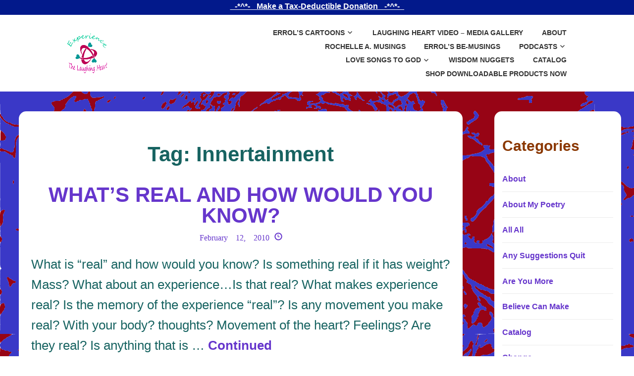

--- FILE ---
content_type: text/html; charset=UTF-8
request_url: https://thelaughingheart.org/tag/innertainment/
body_size: 17472
content:
<!doctype html>
<html lang="en-US">
  <head>
  <meta charset="utf-8">
  <meta http-equiv="x-ua-compatible" content="ie=edge">
  <meta name="viewport" content="width=device-width, initial-scale=1, shrink-to-fit=no">
  <meta name='robots' content='index, follow, max-image-preview:large, max-snippet:-1, max-video-preview:-1' />
	<style>img:is([sizes="auto" i], [sizes^="auto," i]) { contain-intrinsic-size: 3000px 1500px }</style>
	
	<!-- This site is optimized with the Yoast SEO plugin v25.4 - https://yoast.com/wordpress/plugins/seo/ -->
	<title>Innertainment Archives - The Laughing Heart</title>
	<link rel="canonical" href="https://thelaughingheart.org/tag/innertainment/" />
	<meta property="og:locale" content="en_US" />
	<meta property="og:type" content="article" />
	<meta property="og:title" content="Innertainment Archives - The Laughing Heart" />
	<meta property="og:url" content="https://thelaughingheart.org/tag/innertainment/" />
	<meta property="og:site_name" content="The Laughing Heart" />
	<meta property="og:image" content="https://thelaughingheart.org/app/uploads/StriderInnertainment-4-1.png" />
	<meta property="og:image:width" content="1685" />
	<meta property="og:image:height" content="529" />
	<meta property="og:image:type" content="image/png" />
	<meta name="twitter:card" content="summary_large_image" />
	<meta name="twitter:site" content="@errolstrider" />
	<script type="application/ld+json" class="yoast-schema-graph">{"@context":"https://schema.org","@graph":[{"@type":"CollectionPage","@id":"https://thelaughingheart.org/tag/innertainment/","url":"https://thelaughingheart.org/tag/innertainment/","name":"Innertainment Archives - The Laughing Heart","isPartOf":{"@id":"https://thelaughingheart.org/#website"},"breadcrumb":{"@id":"https://thelaughingheart.org/tag/innertainment/#breadcrumb"},"inLanguage":"en-US"},{"@type":"BreadcrumbList","@id":"https://thelaughingheart.org/tag/innertainment/#breadcrumb","itemListElement":[{"@type":"ListItem","position":1,"name":"Home","item":"https://thelaughingheart.org/"},{"@type":"ListItem","position":2,"name":"Innertainment"}]},{"@type":"WebSite","@id":"https://thelaughingheart.org/#website","url":"https://thelaughingheart.org/","name":"The Laughing Heart","description":"Raising Consciousness and Building Community Through Strider Innertainment","publisher":{"@id":"https://thelaughingheart.org/#organization"},"potentialAction":[{"@type":"SearchAction","target":{"@type":"EntryPoint","urlTemplate":"https://thelaughingheart.org/?s={search_term_string}"},"query-input":{"@type":"PropertyValueSpecification","valueRequired":true,"valueName":"search_term_string"}}],"inLanguage":"en-US"},{"@type":"Organization","@id":"https://thelaughingheart.org/#organization","name":"The Laughing Heart","url":"https://thelaughingheart.org/","logo":{"@type":"ImageObject","inLanguage":"en-US","@id":"https://thelaughingheart.org/#/schema/logo/image/","url":"https://thelaughingheart.org/app/uploads/2020/08/cropped-Exp-LH-no-line-trns.png","contentUrl":"https://thelaughingheart.org/app/uploads/2020/08/cropped-Exp-LH-no-line-trns.png","width":229,"height":229,"caption":"The Laughing Heart"},"image":{"@id":"https://thelaughingheart.org/#/schema/logo/image/"},"sameAs":["https://x.com/errolstrider"]}]}</script>
	<!-- / Yoast SEO plugin. -->


<link rel='stylesheet' id='slick-gallery-gallery-css' href='https://thelaughingheart.org/app/plugins/slick-gallery/assets/css/slick-gallery.css?ver=1.0' media='all' />
<link rel='stylesheet' id='pt-cv-public-style-css' href='https://thelaughingheart.org/app/plugins/content-views-query-and-display-post-page/public/assets/css/cv.css?ver=4.1' media='all' />
<link rel='stylesheet' id='wp-block-library-css' href='https://thelaughingheart.org/wp/wp-includes/css/dist/block-library/style.min.css?ver=6.8.1' media='all' />
<style id='classic-theme-styles-inline-css'>
/*! This file is auto-generated */
.wp-block-button__link{color:#fff;background-color:#32373c;border-radius:9999px;box-shadow:none;text-decoration:none;padding:calc(.667em + 2px) calc(1.333em + 2px);font-size:1.125em}.wp-block-file__button{background:#32373c;color:#fff;text-decoration:none}
</style>
<link rel='stylesheet' id='h5ap-audioplayer-style-css' href='https://thelaughingheart.org/app/plugins/html5-audio-player/build/blocks/audioplayer/view.css?ver=6.8.1' media='all' />
<link rel='stylesheet' id='h5ap-radio-player-style-css' href='https://thelaughingheart.org/app/plugins/html5-audio-player/build/blocks/radio-player/view.css?ver=6.8.1' media='all' />
<link rel='stylesheet' id='bplugins-plyrio-css' href='https://thelaughingheart.org/app/plugins/html5-audio-player/assets/css/plyr-v3.7.2.css?ver=3.7.2' media='all' />
<style id='global-styles-inline-css'>
:root{--wp--preset--aspect-ratio--square: 1;--wp--preset--aspect-ratio--4-3: 4/3;--wp--preset--aspect-ratio--3-4: 3/4;--wp--preset--aspect-ratio--3-2: 3/2;--wp--preset--aspect-ratio--2-3: 2/3;--wp--preset--aspect-ratio--16-9: 16/9;--wp--preset--aspect-ratio--9-16: 9/16;--wp--preset--color--black: #000000;--wp--preset--color--cyan-bluish-gray: #abb8c3;--wp--preset--color--white: #ffffff;--wp--preset--color--pale-pink: #f78da7;--wp--preset--color--vivid-red: #cf2e2e;--wp--preset--color--luminous-vivid-orange: #ff6900;--wp--preset--color--luminous-vivid-amber: #fcb900;--wp--preset--color--light-green-cyan: #7bdcb5;--wp--preset--color--vivid-green-cyan: #00d084;--wp--preset--color--pale-cyan-blue: #8ed1fc;--wp--preset--color--vivid-cyan-blue: #0693e3;--wp--preset--color--vivid-purple: #9b51e0;--wp--preset--gradient--vivid-cyan-blue-to-vivid-purple: linear-gradient(135deg,rgba(6,147,227,1) 0%,rgb(155,81,224) 100%);--wp--preset--gradient--light-green-cyan-to-vivid-green-cyan: linear-gradient(135deg,rgb(122,220,180) 0%,rgb(0,208,130) 100%);--wp--preset--gradient--luminous-vivid-amber-to-luminous-vivid-orange: linear-gradient(135deg,rgba(252,185,0,1) 0%,rgba(255,105,0,1) 100%);--wp--preset--gradient--luminous-vivid-orange-to-vivid-red: linear-gradient(135deg,rgba(255,105,0,1) 0%,rgb(207,46,46) 100%);--wp--preset--gradient--very-light-gray-to-cyan-bluish-gray: linear-gradient(135deg,rgb(238,238,238) 0%,rgb(169,184,195) 100%);--wp--preset--gradient--cool-to-warm-spectrum: linear-gradient(135deg,rgb(74,234,220) 0%,rgb(151,120,209) 20%,rgb(207,42,186) 40%,rgb(238,44,130) 60%,rgb(251,105,98) 80%,rgb(254,248,76) 100%);--wp--preset--gradient--blush-light-purple: linear-gradient(135deg,rgb(255,206,236) 0%,rgb(152,150,240) 100%);--wp--preset--gradient--blush-bordeaux: linear-gradient(135deg,rgb(254,205,165) 0%,rgb(254,45,45) 50%,rgb(107,0,62) 100%);--wp--preset--gradient--luminous-dusk: linear-gradient(135deg,rgb(255,203,112) 0%,rgb(199,81,192) 50%,rgb(65,88,208) 100%);--wp--preset--gradient--pale-ocean: linear-gradient(135deg,rgb(255,245,203) 0%,rgb(182,227,212) 50%,rgb(51,167,181) 100%);--wp--preset--gradient--electric-grass: linear-gradient(135deg,rgb(202,248,128) 0%,rgb(113,206,126) 100%);--wp--preset--gradient--midnight: linear-gradient(135deg,rgb(2,3,129) 0%,rgb(40,116,252) 100%);--wp--preset--font-size--small: 13px;--wp--preset--font-size--medium: 20px;--wp--preset--font-size--large: 36px;--wp--preset--font-size--x-large: 42px;--wp--preset--spacing--20: 0.44rem;--wp--preset--spacing--30: 0.67rem;--wp--preset--spacing--40: 1rem;--wp--preset--spacing--50: 1.5rem;--wp--preset--spacing--60: 2.25rem;--wp--preset--spacing--70: 3.38rem;--wp--preset--spacing--80: 5.06rem;--wp--preset--shadow--natural: 6px 6px 9px rgba(0, 0, 0, 0.2);--wp--preset--shadow--deep: 12px 12px 50px rgba(0, 0, 0, 0.4);--wp--preset--shadow--sharp: 6px 6px 0px rgba(0, 0, 0, 0.2);--wp--preset--shadow--outlined: 6px 6px 0px -3px rgba(255, 255, 255, 1), 6px 6px rgba(0, 0, 0, 1);--wp--preset--shadow--crisp: 6px 6px 0px rgba(0, 0, 0, 1);}:where(.is-layout-flex){gap: 0.5em;}:where(.is-layout-grid){gap: 0.5em;}body .is-layout-flex{display: flex;}.is-layout-flex{flex-wrap: wrap;align-items: center;}.is-layout-flex > :is(*, div){margin: 0;}body .is-layout-grid{display: grid;}.is-layout-grid > :is(*, div){margin: 0;}:where(.wp-block-columns.is-layout-flex){gap: 2em;}:where(.wp-block-columns.is-layout-grid){gap: 2em;}:where(.wp-block-post-template.is-layout-flex){gap: 1.25em;}:where(.wp-block-post-template.is-layout-grid){gap: 1.25em;}.has-black-color{color: var(--wp--preset--color--black) !important;}.has-cyan-bluish-gray-color{color: var(--wp--preset--color--cyan-bluish-gray) !important;}.has-white-color{color: var(--wp--preset--color--white) !important;}.has-pale-pink-color{color: var(--wp--preset--color--pale-pink) !important;}.has-vivid-red-color{color: var(--wp--preset--color--vivid-red) !important;}.has-luminous-vivid-orange-color{color: var(--wp--preset--color--luminous-vivid-orange) !important;}.has-luminous-vivid-amber-color{color: var(--wp--preset--color--luminous-vivid-amber) !important;}.has-light-green-cyan-color{color: var(--wp--preset--color--light-green-cyan) !important;}.has-vivid-green-cyan-color{color: var(--wp--preset--color--vivid-green-cyan) !important;}.has-pale-cyan-blue-color{color: var(--wp--preset--color--pale-cyan-blue) !important;}.has-vivid-cyan-blue-color{color: var(--wp--preset--color--vivid-cyan-blue) !important;}.has-vivid-purple-color{color: var(--wp--preset--color--vivid-purple) !important;}.has-black-background-color{background-color: var(--wp--preset--color--black) !important;}.has-cyan-bluish-gray-background-color{background-color: var(--wp--preset--color--cyan-bluish-gray) !important;}.has-white-background-color{background-color: var(--wp--preset--color--white) !important;}.has-pale-pink-background-color{background-color: var(--wp--preset--color--pale-pink) !important;}.has-vivid-red-background-color{background-color: var(--wp--preset--color--vivid-red) !important;}.has-luminous-vivid-orange-background-color{background-color: var(--wp--preset--color--luminous-vivid-orange) !important;}.has-luminous-vivid-amber-background-color{background-color: var(--wp--preset--color--luminous-vivid-amber) !important;}.has-light-green-cyan-background-color{background-color: var(--wp--preset--color--light-green-cyan) !important;}.has-vivid-green-cyan-background-color{background-color: var(--wp--preset--color--vivid-green-cyan) !important;}.has-pale-cyan-blue-background-color{background-color: var(--wp--preset--color--pale-cyan-blue) !important;}.has-vivid-cyan-blue-background-color{background-color: var(--wp--preset--color--vivid-cyan-blue) !important;}.has-vivid-purple-background-color{background-color: var(--wp--preset--color--vivid-purple) !important;}.has-black-border-color{border-color: var(--wp--preset--color--black) !important;}.has-cyan-bluish-gray-border-color{border-color: var(--wp--preset--color--cyan-bluish-gray) !important;}.has-white-border-color{border-color: var(--wp--preset--color--white) !important;}.has-pale-pink-border-color{border-color: var(--wp--preset--color--pale-pink) !important;}.has-vivid-red-border-color{border-color: var(--wp--preset--color--vivid-red) !important;}.has-luminous-vivid-orange-border-color{border-color: var(--wp--preset--color--luminous-vivid-orange) !important;}.has-luminous-vivid-amber-border-color{border-color: var(--wp--preset--color--luminous-vivid-amber) !important;}.has-light-green-cyan-border-color{border-color: var(--wp--preset--color--light-green-cyan) !important;}.has-vivid-green-cyan-border-color{border-color: var(--wp--preset--color--vivid-green-cyan) !important;}.has-pale-cyan-blue-border-color{border-color: var(--wp--preset--color--pale-cyan-blue) !important;}.has-vivid-cyan-blue-border-color{border-color: var(--wp--preset--color--vivid-cyan-blue) !important;}.has-vivid-purple-border-color{border-color: var(--wp--preset--color--vivid-purple) !important;}.has-vivid-cyan-blue-to-vivid-purple-gradient-background{background: var(--wp--preset--gradient--vivid-cyan-blue-to-vivid-purple) !important;}.has-light-green-cyan-to-vivid-green-cyan-gradient-background{background: var(--wp--preset--gradient--light-green-cyan-to-vivid-green-cyan) !important;}.has-luminous-vivid-amber-to-luminous-vivid-orange-gradient-background{background: var(--wp--preset--gradient--luminous-vivid-amber-to-luminous-vivid-orange) !important;}.has-luminous-vivid-orange-to-vivid-red-gradient-background{background: var(--wp--preset--gradient--luminous-vivid-orange-to-vivid-red) !important;}.has-very-light-gray-to-cyan-bluish-gray-gradient-background{background: var(--wp--preset--gradient--very-light-gray-to-cyan-bluish-gray) !important;}.has-cool-to-warm-spectrum-gradient-background{background: var(--wp--preset--gradient--cool-to-warm-spectrum) !important;}.has-blush-light-purple-gradient-background{background: var(--wp--preset--gradient--blush-light-purple) !important;}.has-blush-bordeaux-gradient-background{background: var(--wp--preset--gradient--blush-bordeaux) !important;}.has-luminous-dusk-gradient-background{background: var(--wp--preset--gradient--luminous-dusk) !important;}.has-pale-ocean-gradient-background{background: var(--wp--preset--gradient--pale-ocean) !important;}.has-electric-grass-gradient-background{background: var(--wp--preset--gradient--electric-grass) !important;}.has-midnight-gradient-background{background: var(--wp--preset--gradient--midnight) !important;}.has-small-font-size{font-size: var(--wp--preset--font-size--small) !important;}.has-medium-font-size{font-size: var(--wp--preset--font-size--medium) !important;}.has-large-font-size{font-size: var(--wp--preset--font-size--large) !important;}.has-x-large-font-size{font-size: var(--wp--preset--font-size--x-large) !important;}
:where(.wp-block-post-template.is-layout-flex){gap: 1.25em;}:where(.wp-block-post-template.is-layout-grid){gap: 1.25em;}
:where(.wp-block-columns.is-layout-flex){gap: 2em;}:where(.wp-block-columns.is-layout-grid){gap: 2em;}
:root :where(.wp-block-pullquote){font-size: 1.5em;line-height: 1.6;}
</style>
<link rel='stylesheet' id='contact-form-7-css' href='https://thelaughingheart.org/app/plugins/contact-form-7/includes/css/styles.css?ver=6.1' media='all' />
<link rel='stylesheet' id='h5ap-public-css' href='https://thelaughingheart.org/app/plugins/html5-audio-player/assets/css/style.css?ver=1769720152' media='all' />
<link rel='stylesheet' id='woocommerce-layout-css' href='https://thelaughingheart.org/app/plugins/woocommerce/assets/css/woocommerce-layout.css?ver=10.0.1' media='all' />
<link rel='stylesheet' id='woocommerce-smallscreen-css' href='https://thelaughingheart.org/app/plugins/woocommerce/assets/css/woocommerce-smallscreen.css?ver=10.0.1' media='only screen and (max-width: 768px)' />
<link rel='stylesheet' id='woocommerce-general-css' href='https://thelaughingheart.org/app/plugins/woocommerce/assets/css/woocommerce.css?ver=10.0.1' media='all' />
<style id='woocommerce-inline-inline-css'>
.woocommerce form .form-row .required { visibility: visible; }
</style>
<link rel='stylesheet' id='brands-styles-css' href='https://thelaughingheart.org/app/plugins/woocommerce/assets/css/brands.css?ver=10.0.1' media='all' />
<style id='akismet-widget-style-inline-css'>

			.a-stats {
				--akismet-color-mid-green: #357b49;
				--akismet-color-white: #fff;
				--akismet-color-light-grey: #f6f7f7;

				max-width: 350px;
				width: auto;
			}

			.a-stats * {
				all: unset;
				box-sizing: border-box;
			}

			.a-stats strong {
				font-weight: 600;
			}

			.a-stats a.a-stats__link,
			.a-stats a.a-stats__link:visited,
			.a-stats a.a-stats__link:active {
				background: var(--akismet-color-mid-green);
				border: none;
				box-shadow: none;
				border-radius: 8px;
				color: var(--akismet-color-white);
				cursor: pointer;
				display: block;
				font-family: -apple-system, BlinkMacSystemFont, 'Segoe UI', 'Roboto', 'Oxygen-Sans', 'Ubuntu', 'Cantarell', 'Helvetica Neue', sans-serif;
				font-weight: 500;
				padding: 12px;
				text-align: center;
				text-decoration: none;
				transition: all 0.2s ease;
			}

			/* Extra specificity to deal with TwentyTwentyOne focus style */
			.widget .a-stats a.a-stats__link:focus {
				background: var(--akismet-color-mid-green);
				color: var(--akismet-color-white);
				text-decoration: none;
			}

			.a-stats a.a-stats__link:hover {
				filter: brightness(110%);
				box-shadow: 0 4px 12px rgba(0, 0, 0, 0.06), 0 0 2px rgba(0, 0, 0, 0.16);
			}

			.a-stats .count {
				color: var(--akismet-color-white);
				display: block;
				font-size: 1.5em;
				line-height: 1.4;
				padding: 0 13px;
				white-space: nowrap;
			}
		
</style>
<link rel='stylesheet' id='app/0-css' href='https://thelaughingheart.org/app/themes/bbalah/public/css/app.3441b9.css' media='all' />
<script src="https://thelaughingheart.org/app/plugins/slick-gallery/assets/js/jquery.colorbox-min.js?ver=1.0" id="slick-gallery-colorbox-js" defer data-wp-strategy="defer"></script>
<script src="https://thelaughingheart.org/app/plugins/slick-gallery/assets/js/slick.min.js?ver=1.0" id="slick-gallery-gallery-js" defer data-wp-strategy="defer"></script>
<script src="https://thelaughingheart.org/app/plugins/slick-gallery/assets/js/slick-gallery.js?ver=1.0" id="slick-gallery-custom-js" defer data-wp-strategy="defer"></script>
<script src="https://thelaughingheart.org/wp/wp-includes/js/jquery/jquery.min.js?ver=3.7.1" id="jquery-core-js"></script>
<script src="https://thelaughingheart.org/wp/wp-includes/js/jquery/jquery-migrate.min.js?ver=3.4.1" id="jquery-migrate-js"></script>
<script src="https://thelaughingheart.org/app/plugins/woocommerce/assets/js/jquery-blockui/jquery.blockUI.min.js?ver=2.7.0-wc.10.0.1" id="jquery-blockui-js" defer data-wp-strategy="defer"></script>
<script src="https://thelaughingheart.org/app/plugins/woocommerce/assets/js/js-cookie/js.cookie.min.js?ver=2.1.4-wc.10.0.1" id="js-cookie-js" defer data-wp-strategy="defer"></script>
<script id="woocommerce-js-extra">
var woocommerce_params = {"ajax_url":"\/wp\/wp-admin\/admin-ajax.php","wc_ajax_url":"\/?wc-ajax=%%endpoint%%","i18n_password_show":"Show password","i18n_password_hide":"Hide password"};
</script>
<script src="https://thelaughingheart.org/app/plugins/woocommerce/assets/js/frontend/woocommerce.min.js?ver=10.0.1" id="woocommerce-js" defer data-wp-strategy="defer"></script>
        <style>
            .mejs-container:has(.plyr) {
                height: auto;
                background: transparent
            }

            .mejs-container:has(.plyr) .mejs-controls {
                display: none
            }

            .h5ap_all {
                --shadow-color: 197deg 32% 65%;
                border-radius: 6px;
                box-shadow: 0px 0px 9.6px hsl(var(--shadow-color)/.36), 0 1.7px 1.9px 0px hsl(var(--shadow-color)/.36), 0 4.3px 1.8px -1.7px hsl(var(--shadow-color)/.36), -0.1px 10.6px 11.9px -2.5px hsl(var(--shadow-color)/.36);
                margin: 16px auto;
            }

            .h5ap_single_button {
                height: 5050;
            }
        </style>
    		<style>
			span.h5ap_single_button {
				display: inline-flex;
				justify-content: center;
				align-items: center;
			}

			.h5ap_single_button span {
				line-height: 0;
			}

			span#h5ap_single_button span svg {
				cursor: pointer;
			}

			#skin_default .plyr__control,
			#skin_default .plyr__time {
				color: #4f5b5f			}

			#skin_default .plyr__control:hover {
				background: #1aafff;
				color: #f5f5f5			}

			#skin_default .plyr__controls {
				background: #f5f5f5			}

			#skin_default .plyr__controls__item input {
				color: #1aafff			}

			.plyr {
				--plyr-color-main: #4f5b5f			}

			/* Custom Css */
					</style>
	<noscript><style>.woocommerce-product-gallery{ opacity: 1 !important; }</style></noscript>
	<link rel="icon" href="https://thelaughingheart.org/app/uploads/2020/08/cropped-LH-Logo-no-txt-crop-512-sq-32x32.png" sizes="32x32" />
<link rel="icon" href="https://thelaughingheart.org/app/uploads/2020/08/cropped-LH-Logo-no-txt-crop-512-sq-192x192.png" sizes="192x192" />
<link rel="apple-touch-icon" href="https://thelaughingheart.org/app/uploads/2020/08/cropped-LH-Logo-no-txt-crop-512-sq-180x180.png" />
<meta name="msapplication-TileImage" content="https://thelaughingheart.org/app/uploads/2020/08/cropped-LH-Logo-no-txt-crop-512-sq-270x270.png" />
		<style id="wp-custom-css">
			.entry-content img {
    display: block;
    margin-left: auto;
    margin-right: auto;}

}

		</style>
		  <!-- Google tag (gtag.js) -->
<script async src="https://www.googletagmanager.com/gtag/js?id=G-ZMSKRMVT2J">
</script>
<script>
  window.dataLayer = window.dataLayer || [];
  function gtag(){dataLayer.push(arguments);}
  gtag('js', new Date());

  gtag('config', 'G-ZMSKRMVT2J');
</script>
</head>
  <body class="archive tag tag-innertainment tag-47 wp-custom-logo wp-embed-responsive wp-theme-bbalah theme-bbalah woocommerce-no-js">
    <a class="screen-reader-text" href="#maincontent">Skip to main content</a>
        <header class="banner">
  <div class="center donations-sub-top">
    <a href="https://donorbox.org/help-create-strider-innertainment-productions-around-the-world" target="_blank">_-*^*-_ Make a Tax-Deductible Donation _-*^*-_</a>
  </div>
  <div class="search-form-wrapper hide">
    <form role="search" method="get" class="search-form" action="https://thelaughingheart.org/">
				<label>
					<span class="screen-reader-text">Search for:</span>
					<input type="search" class="search-field" placeholder="Search &hellip;" value="" name="s" />
				</label>
				<input type="submit" class="search-submit" value="Search" />
			</form>
  </div>
  <div class="sticky-wrapper">
  	<div class="site-branding-wrapper">
  		<div class="site-branding">
  			<a href="https://thelaughingheart.org/" class="custom-logo-link" rel="home"><img width="229" height="229" src="https://thelaughingheart.org/app/uploads/2020/08/cropped-Exp-LH-no-line-trns.png.webp" class="custom-logo" alt="Experience The Laughing Heart" decoding="async" fetchpriority="high" srcset="https://thelaughingheart.org/app/uploads/2020/08/cropped-Exp-LH-no-line-trns.png.webp 229w,   https://thelaughingheart.org/app/uploads/2020/08/cropped-Exp-LH-no-line-trns-100x100.png 100w,  https://thelaughingheart.org/app/uploads/2020/08/cropped-Exp-LH-no-line-trns-150x150.png.webp 150w" sizes="(max-width: 229px) 100vw, 229px" /></a>  		    				<p class="site-title hide"><a href="https://thelaughingheart.org/" rel="home">The Laughing Heart</a></p>
  			  		</div><!-- .site-branding -->

      <nav id="site-navigation" class="main-navigation" role="navigation" aria-label="Main menu">
      	<button class="menu-toggle" aria-controls="top-menu" aria-expanded="false" aria-label="Toggle main menu"><span class="genericon genericon-menu"></span></button>
      	<div class="menu-primary-menu-container"><ul id="top-menu" class="menu"><li id="menu-item-43344" class="menu-item menu-item-type-custom menu-item-object-custom menu-item-has-children menu-item-43344"><a href="https://thelaughingheart.org/category/errols-cartoons/">Errol&#8217;s Cartoons</a>
<ul class="sub-menu">
	<li id="menu-item-43346" class="menu-item menu-item-type-taxonomy menu-item-object-category menu-item-43346"><a href="https://thelaughingheart.org/category/errols-cartoons/if-words-could-speak/">If Words Could Speak</a></li>
	<li id="menu-item-43345" class="menu-item menu-item-type-taxonomy menu-item-object-category menu-item-43345"><a href="https://thelaughingheart.org/category/errols-cartoons/kid-toons/">Kid Toons</a></li>
	<li id="menu-item-43347" class="menu-item menu-item-type-taxonomy menu-item-object-category menu-item-43347"><a href="https://thelaughingheart.org/category/errols-cartoons/word-therapist/">Word Therapist</a></li>
</ul>
</li>
<li id="menu-item-3051" class="menu-item menu-item-type-post_type menu-item-object-page menu-item-3051"><a href="https://thelaughingheart.org/media-gallery/">Laughing Heart Video &#8211; Media Gallery</a></li>
<li id="menu-item-2342" class="menu-item menu-item-type-taxonomy menu-item-object-category menu-item-2342"><a href="https://thelaughingheart.org/category/about/">About</a></li>
<li id="menu-item-2443" class="menu-item menu-item-type-taxonomy menu-item-object-category menu-item-2443"><a href="https://thelaughingheart.org/category/rochelle-a-musings/">Rochelle A. Musings</a></li>
<li id="menu-item-2444" class="menu-item menu-item-type-taxonomy menu-item-object-category menu-item-2444"><a href="https://thelaughingheart.org/category/errols-be-musings/">Errol&#8217;s Be-Musings</a></li>
<li id="menu-item-1977" class="menu-item menu-item-type-custom menu-item-object-custom menu-item-has-children menu-item-1977"><a href="#">Podcasts</a>
<ul class="sub-menu">
	<li id="menu-item-1982" class="menu-item menu-item-type-post_type menu-item-object-page menu-item-1982"><a href="https://thelaughingheart.org/insight-out-the-naked-truth-a-g/">Insight Out–the Naked Truth A-F</a></li>
	<li id="menu-item-1984" class="menu-item menu-item-type-post_type menu-item-object-page menu-item-1984"><a href="https://thelaughingheart.org/insight-out-the-naked-truth-titles-g-h/">Insight Out-the Naked Truth G-H</a></li>
	<li id="menu-item-1983" class="menu-item menu-item-type-post_type menu-item-object-page menu-item-1983"><a href="https://thelaughingheart.org/insight-out-the-naked-truth-i-j/">Insight Out–the Naked Truth I-J</a></li>
	<li id="menu-item-1978" class="menu-item menu-item-type-post_type menu-item-object-page menu-item-1978"><a href="https://thelaughingheart.org/insight-out-the-naked-truth-l-r/">Insight Out-the Naked Truth L-R</a></li>
	<li id="menu-item-1980" class="menu-item menu-item-type-post_type menu-item-object-page menu-item-1980"><a href="https://thelaughingheart.org/insight-out-the-naked-truth-s-t/">Insight Out–the Naked Truth S-T</a></li>
	<li id="menu-item-1981" class="menu-item menu-item-type-post_type menu-item-object-page menu-item-1981"><a href="https://thelaughingheart.org/insight-out-the-naked-truth-u-y/">“Insight Out-the Naked Truth U-Y</a></li>
</ul>
</li>
<li id="menu-item-2532" class="menu-item menu-item-type-post_type menu-item-object-page menu-item-has-children menu-item-2532"><a href="https://thelaughingheart.org/uplifting-poetry/">Love Songs to God</a>
<ul class="sub-menu">
	<li id="menu-item-2487" class="menu-item menu-item-type-post_type menu-item-object-post menu-item-2487"><a href="https://thelaughingheart.org/about-these-poems/">About My Poetry</a></li>
</ul>
</li>
<li id="menu-item-2762" class="menu-item menu-item-type-post_type menu-item-object-page menu-item-2762"><a href="https://thelaughingheart.org/wisdom-nuggets/">Wisdom Nuggets</a></li>
<li id="menu-item-1871" class="menu-item menu-item-type-taxonomy menu-item-object-category menu-item-1871"><a href="https://thelaughingheart.org/category/catalog/">Catalog</a></li>
<li id="menu-item-17985" class="menu-item menu-item-type-post_type menu-item-object-page menu-item-17985"><a href="https://thelaughingheart.org/shop/">SHOP DOWNLOADABLE PRODUCTS NOW</a></li>
</ul></div>      </nav><!-- #site-navigation -->

  		  	</div><!-- .site-branding-wrapper -->
  </div><!-- .sticky-wrapper -->
  
  </header>
    <div class="wrap container" role="document">
      <div class="content">
        <main id="maincontent" class="main content-left">
            <div class="page-header">
  <h1>Tag: <span>Innertainment</span></h1>
</div>

  
             <article class="post-726 post type-post status-publish format-standard hentry category-errols-be-musings tag-errol-strider tag-innertainment tag-laughing-heart tag-practicaly-philosophy tag-stock-exchange tag-the-economy tag-what-is-real">
    <header>
      <h2 class="entry-title"><a href="https://thelaughingheart.org/whats-real-and-how-would-you-know/">WHAT&#8217;S REAL AND HOW WOULD YOU KNOW?</a></h2>
      <time class="updated" datetime="2010-02-12T23:00:00+00:00">February 12, 2010</time>
<p class="byline author vcard">
  By <a href="https://thelaughingheart.org/author/estrider/" rel="author" class="fn">
    estrider
  </a>
</p>
    </header>
    <div class="entry-summary">
            <p>What is &#8220;real&#8221; and how would you know? Is something real if it has weight? Mass? What about an experience…Is that real? What makes experience real? Is the memory of the experience &#8220;real&#8221;? Is any movement you make real? With your body? thoughts? Movement of the heart? Feelings? Are they real? Is anything that is &hellip; <a href="https://thelaughingheart.org/whats-real-and-how-would-you-know/">Continued</a></p>
    </div>
  </article>
    
    
          </main>
                  <aside class="sidebar sidebar-right">
            <section class="widget categories-3 widget_categories"><h3>Categories</h3>
			<ul>
					<li class="cat-item cat-item-118"><a href="https://thelaughingheart.org/category/about/">About</a>
</li>
	<li class="cat-item cat-item-124"><a href="https://thelaughingheart.org/category/about-my-poetry/">About My Poetry</a>
</li>
	<li class="cat-item cat-item-184"><a href="https://thelaughingheart.org/category/errols-cartoons/kid-toons/guess-what/all-all/">All All</a>
</li>
	<li class="cat-item cat-item-169"><a href="https://thelaughingheart.org/category/errols-cartoons/kid-toons/any-suggestions-quit/">Any Suggestions Quit</a>
</li>
	<li class="cat-item cat-item-185"><a href="https://thelaughingheart.org/category/errols-cartoons/kid-toons/guess-what/are-you-more/">Are You More</a>
</li>
	<li class="cat-item cat-item-186"><a href="https://thelaughingheart.org/category/errols-cartoons/kid-toons/guess-what/believe-can-make/">Believe Can Make</a>
</li>
	<li class="cat-item cat-item-110"><a href="https://thelaughingheart.org/category/catalog/">Catalog</a>
</li>
	<li class="cat-item cat-item-170"><a href="https://thelaughingheart.org/category/errols-cartoons/kid-toons/change/">Change</a>
</li>
	<li class="cat-item cat-item-188"><a href="https://thelaughingheart.org/category/errols-cartoons/kid-toons/guess-what/change-guess-what/">Change</a>
</li>
	<li class="cat-item cat-item-189"><a href="https://thelaughingheart.org/category/errols-cartoons/kid-toons/guess-what/class-registration-why/">Class Registration Why</a>
</li>
	<li class="cat-item cat-item-190"><a href="https://thelaughingheart.org/category/errols-cartoons/kid-toons/guess-what/consciousness-guess-what/">Consciousness</a>
</li>
	<li class="cat-item cat-item-171"><a href="https://thelaughingheart.org/category/errols-cartoons/kid-toons/consciousness/">Consciousness</a>
</li>
	<li class="cat-item cat-item-192"><a href="https://thelaughingheart.org/category/errols-cartoons/kid-toons/guess-what/divided/">Divided</a>
</li>
	<li class="cat-item cat-item-191"><a href="https://thelaughingheart.org/category/errols-cartoons/kid-toons/guess-what/dont-feel-sad/">Don&#039;t Feel Sad</a>
</li>
	<li class="cat-item cat-item-237"><a href="https://thelaughingheart.org/category/errols-cartoons/if-words-could-speak/dont-get-it/">Don&#039;t Get It</a>
</li>
	<li class="cat-item cat-item-193"><a href="https://thelaughingheart.org/category/errols-cartoons/kid-toons/guess-what/dont-think-perfect/">Don&#039;t Think Perfect</a>
</li>
	<li class="cat-item cat-item-1"><a href="https://thelaughingheart.org/category/errols-be-musings/">Errol&#039;s Be-Musings</a>
</li>
	<li class="cat-item cat-item-167"><a href="https://thelaughingheart.org/category/errols-cartoons/">Errol&#039;s Cartoons</a>
</li>
	<li class="cat-item cat-item-116"><a href="https://thelaughingheart.org/category/events/">Events</a>
</li>
	<li class="cat-item cat-item-238"><a href="https://thelaughingheart.org/category/errols-cartoons/if-words-could-speak/exhausted-they-ask/">Exhausted They Ask</a>
</li>
	<li class="cat-item cat-item-194"><a href="https://thelaughingheart.org/category/errols-cartoons/kid-toons/guess-what/fear-guess-what/">Fear</a>
</li>
	<li class="cat-item cat-item-195"><a href="https://thelaughingheart.org/category/errols-cartoons/kid-toons/guess-what/figured-out-how/">Figured Out How</a>
</li>
	<li class="cat-item cat-item-239"><a href="https://thelaughingheart.org/category/errols-cartoons/if-words-could-speak/general-if-words-could-speak/">General</a>
</li>
	<li class="cat-item cat-item-173"><a href="https://thelaughingheart.org/category/errols-cartoons/kid-toons/general/">General</a>
</li>
	<li class="cat-item cat-item-196"><a href="https://thelaughingheart.org/category/errols-cartoons/kid-toons/guess-what/general-guess-what/">General</a>
</li>
	<li class="cat-item cat-item-174"><a href="https://thelaughingheart.org/category/errols-cartoons/kid-toons/god/">God</a>
</li>
	<li class="cat-item cat-item-197"><a href="https://thelaughingheart.org/category/errols-cartoons/kid-toons/guess-what/god-guess-what/">God</a>
</li>
	<li class="cat-item cat-item-175"><a href="https://thelaughingheart.org/category/errols-cartoons/kid-toons/guess-what/">Guess What</a>
</li>
	<li class="cat-item cat-item-240"><a href="https://thelaughingheart.org/category/errols-cartoons/if-words-could-speak/have-much-offer/">Have Much Offer</a>
</li>
	<li class="cat-item cat-item-250"><a href="https://thelaughingheart.org/category/errols-cartoons/word-therapist/healing-word-therapist/">Healing</a>
</li>
	<li class="cat-item cat-item-241"><a href="https://thelaughingheart.org/category/errols-cartoons/if-words-could-speak/healing/">Healing</a>
</li>
	<li class="cat-item cat-item-176"><a href="https://thelaughingheart.org/category/errols-cartoons/kid-toons/how-get-from/">How Get From</a>
</li>
	<li class="cat-item cat-item-198"><a href="https://thelaughingheart.org/category/errols-cartoons/kid-toons/guess-what/how-long-long/">How Long? Long</a>
</li>
	<li class="cat-item cat-item-242"><a href="https://thelaughingheart.org/category/errols-cartoons/if-words-could-speak/humor-if-words-could-speak/">Humor</a>
</li>
	<li class="cat-item cat-item-199"><a href="https://thelaughingheart.org/category/errols-cartoons/kid-toons/guess-what/humor/">Humor</a>
</li>
	<li class="cat-item cat-item-200"><a href="https://thelaughingheart.org/category/errols-cartoons/kid-toons/guess-what/ive-been-this/">I&#039;ve Been This</a>
</li>
	<li class="cat-item cat-item-236"><a href="https://thelaughingheart.org/category/errols-cartoons/if-words-could-speak/">If Words Could Speak</a>
</li>
	<li class="cat-item cat-item-168"><a href="https://thelaughingheart.org/category/errols-cartoons/kid-toons/">Kid Toons</a>
</li>
	<li class="cat-item cat-item-201"><a href="https://thelaughingheart.org/category/errols-cartoons/kid-toons/guess-what/lets-have-new/">Let&#039;s Have New</a>
</li>
	<li class="cat-item cat-item-202"><a href="https://thelaughingheart.org/category/errols-cartoons/kid-toons/guess-what/life/">Life</a>
</li>
	<li class="cat-item cat-item-251"><a href="https://thelaughingheart.org/category/errols-cartoons/word-therapist/love-word-therapist/">Love</a>
</li>
	<li class="cat-item cat-item-203"><a href="https://thelaughingheart.org/category/errols-cartoons/kid-toons/guess-what/love-guess-what/">Love</a>
</li>
	<li class="cat-item cat-item-243"><a href="https://thelaughingheart.org/category/errols-cartoons/if-words-could-speak/love-if-words-could-speak/">Love</a>
</li>
	<li class="cat-item cat-item-177"><a href="https://thelaughingheart.org/category/errols-cartoons/kid-toons/love/">Love</a>
</li>
	<li class="cat-item cat-item-123"><a href="https://thelaughingheart.org/category/uplifting-poetry/">Love Songs to God</a>
</li>
	<li class="cat-item cat-item-204"><a href="https://thelaughingheart.org/category/errols-cartoons/kid-toons/guess-what/mass-gives-photons/">Mass Gives Photons</a>
</li>
	<li class="cat-item cat-item-205"><a href="https://thelaughingheart.org/category/errols-cartoons/kid-toons/guess-what/matter-what-gratitude/">Matter What Gratitude</a>
</li>
	<li class="cat-item cat-item-206"><a href="https://thelaughingheart.org/category/errols-cartoons/kid-toons/guess-what/maybe-im-dont/">Maybe I&#039;m? Don&#039;t</a>
</li>
	<li class="cat-item cat-item-207"><a href="https://thelaughingheart.org/category/errols-cartoons/kid-toons/guess-what/nature/">Nature</a>
</li>
	<li class="cat-item cat-item-208"><a href="https://thelaughingheart.org/category/errols-cartoons/kid-toons/guess-what/non-resistance-becomes-easier/">Non Resistance Becomes Easier</a>
</li>
	<li class="cat-item cat-item-209"><a href="https://thelaughingheart.org/category/errols-cartoons/kid-toons/guess-what/our-civilization-may/">Our Civilization May</a>
</li>
	<li class="cat-item cat-item-244"><a href="https://thelaughingheart.org/category/errols-cartoons/if-words-could-speak/people-are-always/">People Are Always</a>
</li>
	<li class="cat-item cat-item-112"><a href="https://thelaughingheart.org/category/podcasts/">Podcasts</a>
</li>
	<li class="cat-item cat-item-163"><a href="https://thelaughingheart.org/category/rabbi-greenberg/">Rabbi Greenberg</a>
</li>
	<li class="cat-item cat-item-210"><a href="https://thelaughingheart.org/category/errols-cartoons/kid-toons/guess-what/relationships/">Relationships</a>
</li>
	<li class="cat-item cat-item-211"><a href="https://thelaughingheart.org/category/errols-cartoons/kid-toons/guess-what/remember-everybodys-process/">Remember Everybodys Process</a>
</li>
	<li class="cat-item cat-item-117"><a href="https://thelaughingheart.org/category/rochelle-a-musings/">Rochelle A. Musings</a>
</li>
	<li class="cat-item cat-item-212"><a href="https://thelaughingheart.org/category/errols-cartoons/kid-toons/guess-what/self/">Self</a>
</li>
	<li class="cat-item cat-item-245"><a href="https://thelaughingheart.org/category/errols-cartoons/if-words-could-speak/self-if-words-could-speak/">Self</a>
</li>
	<li class="cat-item cat-item-213"><a href="https://thelaughingheart.org/category/errols-cartoons/kid-toons/guess-what/she-that-shall/">She That Shall</a>
</li>
	<li class="cat-item cat-item-178"><a href="https://thelaughingheart.org/category/errols-cartoons/kid-toons/small-mouths-mighty/">Small Mouths Mighty</a>
</li>
	<li class="cat-item cat-item-214"><a href="https://thelaughingheart.org/category/errols-cartoons/kid-toons/guess-what/substance-things-peek/">Substance Things Peek</a>
</li>
	<li class="cat-item cat-item-179"><a href="https://thelaughingheart.org/category/errols-cartoons/kid-toons/thats-right-your/">That&#039;s Right Your</a>
</li>
	<li class="cat-item cat-item-215"><a href="https://thelaughingheart.org/category/errols-cartoons/kid-toons/guess-what/the-beginning-was/">The Beginning Was</a>
</li>
	<li class="cat-item cat-item-216"><a href="https://thelaughingheart.org/category/errols-cartoons/kid-toons/guess-what/the-challenge-for/">The Challenge For</a>
</li>
	<li class="cat-item cat-item-180"><a href="https://thelaughingheart.org/category/errols-cartoons/kid-toons/the-new-normal/">The New Normal</a>
</li>
	<li class="cat-item cat-item-217"><a href="https://thelaughingheart.org/category/errols-cartoons/kid-toons/guess-what/this-how-can/">This How Can</a>
</li>
	<li class="cat-item cat-item-218"><a href="https://thelaughingheart.org/category/errols-cartoons/kid-toons/guess-what/time-guess-what/">Time</a>
</li>
	<li class="cat-item cat-item-253"><a href="https://thelaughingheart.org/category/errols-cartoons/word-therapist/time-word-therapist/">Time</a>
</li>
	<li class="cat-item cat-item-181"><a href="https://thelaughingheart.org/category/errols-cartoons/kid-toons/time/">Time</a>
</li>
	<li class="cat-item cat-item-219"><a href="https://thelaughingheart.org/category/errols-cartoons/kid-toons/guess-what/to-connect-with/">To Connect With</a>
</li>
	<li class="cat-item cat-item-220"><a href="https://thelaughingheart.org/category/errols-cartoons/kid-toons/guess-what/tom-my-whats/">Tom My What&#039;s?</a>
</li>
	<li class="cat-item cat-item-182"><a href="https://thelaughingheart.org/category/errols-cartoons/kid-toons/true-that-you/">True That You</a>
</li>
	<li class="cat-item cat-item-246"><a href="https://thelaughingheart.org/category/errols-cartoons/if-words-could-speak/truth-if-words-could-speak/">Truth</a>
</li>
	<li class="cat-item cat-item-221"><a href="https://thelaughingheart.org/category/errols-cartoons/kid-toons/guess-what/truth/">Truth</a>
</li>
	<li class="cat-item cat-item-222"><a href="https://thelaughingheart.org/category/errols-cartoons/kid-toons/guess-what/what-are-kid-toons/">What Are Kid Toons</a>
</li>
	<li class="cat-item cat-item-223"><a href="https://thelaughingheart.org/category/errols-cartoons/kid-toons/guess-what/what-does-ubiquitous/">What Does Ubiquitous</a>
</li>
	<li class="cat-item cat-item-224"><a href="https://thelaughingheart.org/category/errols-cartoons/kid-toons/guess-what/what-everything-want/">What Everything Want</a>
</li>
	<li class="cat-item cat-item-225"><a href="https://thelaughingheart.org/category/errols-cartoons/kid-toons/guess-what/what-is-eternal/">What Is Eternal</a>
</li>
	<li class="cat-item cat-item-226"><a href="https://thelaughingheart.org/category/errols-cartoons/kid-toons/guess-what/what-is-on-the-other-side/">What Is On The Other Side</a>
</li>
	<li class="cat-item cat-item-228"><a href="https://thelaughingheart.org/category/errols-cartoons/kid-toons/guess-what/what-you-were/">What You Were</a>
</li>
	<li class="cat-item cat-item-183"><a href="https://thelaughingheart.org/category/errols-cartoons/kid-toons/where-will-i-find/">Where Will I Find</a>
</li>
	<li class="cat-item cat-item-229"><a href="https://thelaughingheart.org/category/errols-cartoons/kid-toons/guess-what/why-wait-for/">Why Wait For</a>
</li>
	<li class="cat-item cat-item-230"><a href="https://thelaughingheart.org/category/errols-cartoons/kid-toons/guess-what/why-wait-for-pain/">Why Wait For Pain</a>
</li>
	<li class="cat-item cat-item-231"><a href="https://thelaughingheart.org/category/errols-cartoons/kid-toons/guess-what/wisdom/">Wisdom</a>
</li>
	<li class="cat-item cat-item-107"><a href="https://thelaughingheart.org/category/wisdom-nuggets/">Wisdom Nuggets</a>
</li>
	<li class="cat-item cat-item-249"><a href="https://thelaughingheart.org/category/errols-cartoons/word-therapist/">Word Therapist</a>
</li>
	<li class="cat-item cat-item-247"><a href="https://thelaughingheart.org/category/errols-cartoons/if-words-could-speak/words-could-speak/">Words Could Speak</a>
</li>
	<li class="cat-item cat-item-248"><a href="https://thelaughingheart.org/category/errols-cartoons/if-words-could-speak/words-couls-speak/">Words Couls Speak</a>
</li>
	<li class="cat-item cat-item-232"><a href="https://thelaughingheart.org/category/errols-cartoons/kid-toons/guess-what/you-aint-can/">You Ain&#039;t Can</a>
</li>
	<li class="cat-item cat-item-233"><a href="https://thelaughingheart.org/category/errols-cartoons/kid-toons/guess-what/you-aint-movin/">You Ain&#039;t Movin</a>
</li>
	<li class="cat-item cat-item-234"><a href="https://thelaughingheart.org/category/errols-cartoons/kid-toons/guess-what/your-home-infinity/">Your Home Infinity</a>
</li>
	<li class="cat-item cat-item-235"><a href="https://thelaughingheart.org/category/errols-cartoons/kid-toons/guess-what/your-ticket-graceful/">Your Ticket Graceful</a>
</li>
			</ul>

			</section><section class="widget nav_menu-2 widget_nav_menu"><h3>Pages</h3><div class="menu-pages-menu-container"><ul id="menu-pages-menu" class="menu"><li id="menu-item-2391" class="menu-item menu-item-type-post_type menu-item-object-page menu-item-home menu-item-2391"><a href="https://thelaughingheart.org/">The Laughing Heart</a></li>
<li id="menu-item-2392" class="menu-item menu-item-type-post_type menu-item-object-page current_page_parent menu-item-2392"><a href="https://thelaughingheart.org/errols-posts/">Errol’s Be-Musings</a></li>
<li id="menu-item-2395" class="menu-item menu-item-type-post_type menu-item-object-page menu-item-2395"><a href="https://thelaughingheart.org/about-the-laughing-heart/">About the Laughing Heart</a></li>
<li id="menu-item-2408" class="menu-item menu-item-type-post_type menu-item-object-page menu-item-2408"><a href="https://thelaughingheart.org/errol-rochelle/">Errol &#038; Rochelle</a></li>
<li id="menu-item-2409" class="menu-item menu-item-type-post_type menu-item-object-page menu-item-2409"><a href="https://thelaughingheart.org/errols-poetry/">Errol’s Poetry</a></li>
<li id="menu-item-2422" class="menu-item menu-item-type-post_type menu-item-object-page menu-item-2422"><a href="https://thelaughingheart.org/inspirational-photos/">Inspirational Photos</a></li>
<li id="menu-item-2423" class="menu-item menu-item-type-post_type menu-item-object-page menu-item-2423"><a href="https://thelaughingheart.org/inspirational-poems/">Inspirational Poems</a></li>
<li id="menu-item-2424" class="menu-item menu-item-type-post_type menu-item-object-page menu-item-2424"><a href="https://thelaughingheart.org/laughing-heart-mission/">Laughing Heart Mission</a></li>
<li id="menu-item-2425" class="menu-item menu-item-type-post_type menu-item-object-page menu-item-2425"><a href="https://thelaughingheart.org/performances/">Live Performances</a></li>
<li id="menu-item-2428" class="menu-item menu-item-type-post_type menu-item-object-page menu-item-2428"><a href="https://thelaughingheart.org/psalms-for-the-21st-century/">Psalms for the 21st Century</a></li>
<li id="menu-item-2430" class="menu-item menu-item-type-post_type menu-item-object-page menu-item-2430"><a href="https://thelaughingheart.org/recovery-workshops/">Recovery Workshops</a></li>
<li id="menu-item-2378" class="menu-item menu-item-type-post_type menu-item-object-page menu-item-2378"><a href="https://thelaughingheart.org/sex-money-god-not-necessarily-in-that-order/">Sex, Money &#038; God….Not Necessarily In That Order</a></li>
<li id="menu-item-2379" class="menu-item menu-item-type-post_type menu-item-object-page menu-item-2379"><a href="https://thelaughingheart.org/laughing-heart-mission/">Laughing Heart Mission</a></li>
</ul></div></section><section class="widget tag_cloud-3 widget_tag_cloud"><h3>Tags</h3><div class="tagcloud"><a href="https://thelaughingheart.org/tag/acceptance/" class="tag-cloud-link tag-link-356 tag-link-position-1" style="font-size: 8.8682170542636pt;" aria-label="acceptance (5 items)">acceptance</a>
<a href="https://thelaughingheart.org/tag/anxiety/" class="tag-cloud-link tag-link-290 tag-link-position-2" style="font-size: 12.124031007752pt;" aria-label="anxiety (11 items)">anxiety</a>
<a href="https://thelaughingheart.org/tag/boundaries/" class="tag-cloud-link tag-link-496 tag-link-position-3" style="font-size: 8.8682170542636pt;" aria-label="boundaries (5 items)">boundaries</a>
<a href="https://thelaughingheart.org/tag/change/" class="tag-cloud-link tag-link-101 tag-link-position-4" style="font-size: 8.8682170542636pt;" aria-label="Change (5 items)">Change</a>
<a href="https://thelaughingheart.org/tag/clarity/" class="tag-cloud-link tag-link-713 tag-link-position-5" style="font-size: 8.8682170542636pt;" aria-label="Clarity (5 items)">Clarity</a>
<a href="https://thelaughingheart.org/tag/comedy/" class="tag-cloud-link tag-link-703 tag-link-position-6" style="font-size: 8.8682170542636pt;" aria-label="Comedy (5 items)">Comedy</a>
<a href="https://thelaughingheart.org/tag/communication/" class="tag-cloud-link tag-link-595 tag-link-position-7" style="font-size: 12.449612403101pt;" aria-label="communication (12 items)">communication</a>
<a href="https://thelaughingheart.org/tag/confusion/" class="tag-cloud-link tag-link-304 tag-link-position-8" style="font-size: 11.68992248062pt;" aria-label="confusion (10 items)">confusion</a>
<a href="https://thelaughingheart.org/tag/culture/" class="tag-cloud-link tag-link-257 tag-link-position-9" style="font-size: 8pt;" aria-label="culture (4 items)">culture</a>
<a href="https://thelaughingheart.org/tag/ego/" class="tag-cloud-link tag-link-24 tag-link-position-10" style="font-size: 11.255813953488pt;" aria-label="Ego (9 items)">Ego</a>
<a href="https://thelaughingheart.org/tag/errol-strider/" class="tag-cloud-link tag-link-43 tag-link-position-11" style="font-size: 14.294573643411pt;" aria-label="Errol Strider (18 items)">Errol Strider</a>
<a href="https://thelaughingheart.org/tag/fear/" class="tag-cloud-link tag-link-81 tag-link-position-12" style="font-size: 8pt;" aria-label="Fear (4 items)">Fear</a>
<a href="https://thelaughingheart.org/tag/frustration/" class="tag-cloud-link tag-link-256 tag-link-position-13" style="font-size: 8.8682170542636pt;" aria-label="frustration (5 items)">frustration</a>
<a href="https://thelaughingheart.org/tag/god/" class="tag-cloud-link tag-link-36 tag-link-position-14" style="font-size: 10.170542635659pt;" aria-label="God (7 items)">God</a>
<a href="https://thelaughingheart.org/tag/grammar/" class="tag-cloud-link tag-link-409 tag-link-position-15" style="font-size: 8pt;" aria-label="grammar (4 items)">grammar</a>
<a href="https://thelaughingheart.org/tag/growth/" class="tag-cloud-link tag-link-341 tag-link-position-16" style="font-size: 8.8682170542636pt;" aria-label="growth (5 items)">growth</a>
<a href="https://thelaughingheart.org/tag/hope/" class="tag-cloud-link tag-link-441 tag-link-position-17" style="font-size: 8pt;" aria-label="hope (4 items)">hope</a>
<a href="https://thelaughingheart.org/tag/humor/" class="tag-cloud-link tag-link-91 tag-link-position-18" style="font-size: 22pt;" aria-label="Humor (97 items)">Humor</a>
<a href="https://thelaughingheart.org/tag/identity/" class="tag-cloud-link tag-link-309 tag-link-position-19" style="font-size: 13.209302325581pt;" aria-label="identity (14 items)">identity</a>
<a href="https://thelaughingheart.org/tag/if-words-could-speak/" class="tag-cloud-link tag-link-719 tag-link-position-20" style="font-size: 13.751937984496pt;" aria-label="If Words Could Speak (16 items)">If Words Could Speak</a>
<a href="https://thelaughingheart.org/tag/irony/" class="tag-cloud-link tag-link-528 tag-link-position-21" style="font-size: 12.883720930233pt;" aria-label="irony (13 items)">irony</a>
<a href="https://thelaughingheart.org/tag/language/" class="tag-cloud-link tag-link-390 tag-link-position-22" style="font-size: 17.116279069767pt;" aria-label="language (34 items)">language</a>
<a href="https://thelaughingheart.org/tag/laughing-heart/" class="tag-cloud-link tag-link-39 tag-link-position-23" style="font-size: 9.6279069767442pt;" aria-label="Laughing Heart (6 items)">Laughing Heart</a>
<a href="https://thelaughingheart.org/tag/love/" class="tag-cloud-link tag-link-40 tag-link-position-24" style="font-size: 11.68992248062pt;" aria-label="Love (10 items)">Love</a>
<a href="https://thelaughingheart.org/tag/meaning/" class="tag-cloud-link tag-link-264 tag-link-position-25" style="font-size: 12.124031007752pt;" aria-label="meaning (11 items)">meaning</a>
<a href="https://thelaughingheart.org/tag/mindfulness/" class="tag-cloud-link tag-link-313 tag-link-position-26" style="font-size: 8.8682170542636pt;" aria-label="mindfulness (5 items)">mindfulness</a>
<a href="https://thelaughingheart.org/tag/misunderstanding/" class="tag-cloud-link tag-link-403 tag-link-position-27" style="font-size: 10.713178294574pt;" aria-label="misunderstanding (8 items)">misunderstanding</a>
<a href="https://thelaughingheart.org/tag/overwhelm/" class="tag-cloud-link tag-link-440 tag-link-position-28" style="font-size: 8pt;" aria-label="overwhelm (4 items)">overwhelm</a>
<a href="https://thelaughingheart.org/tag/perspective/" class="tag-cloud-link tag-link-311 tag-link-position-29" style="font-size: 10.713178294574pt;" aria-label="perspective (8 items)">perspective</a>
<a href="https://thelaughingheart.org/tag/politics/" class="tag-cloud-link tag-link-61 tag-link-position-30" style="font-size: 10.713178294574pt;" aria-label="Politics (8 items)">Politics</a>
<a href="https://thelaughingheart.org/tag/procrastination/" class="tag-cloud-link tag-link-406 tag-link-position-31" style="font-size: 8pt;" aria-label="procrastination (4 items)">procrastination</a>
<a href="https://thelaughingheart.org/tag/pronunciation/" class="tag-cloud-link tag-link-388 tag-link-position-32" style="font-size: 8.8682170542636pt;" aria-label="pronunciation (5 items)">pronunciation</a>
<a href="https://thelaughingheart.org/tag/relationships/" class="tag-cloud-link tag-link-296 tag-link-position-33" style="font-size: 9.6279069767442pt;" aria-label="relationships (6 items)">relationships</a>
<a href="https://thelaughingheart.org/tag/satire/" class="tag-cloud-link tag-link-287 tag-link-position-34" style="font-size: 12.449612403101pt;" aria-label="satire (12 items)">satire</a>
<a href="https://thelaughingheart.org/tag/self-awareness/" class="tag-cloud-link tag-link-314 tag-link-position-35" style="font-size: 10.713178294574pt;" aria-label="self-awareness (8 items)">self-awareness</a>
<a href="https://thelaughingheart.org/tag/spelling/" class="tag-cloud-link tag-link-389 tag-link-position-36" style="font-size: 8.8682170542636pt;" aria-label="spelling (5 items)">spelling</a>
<a href="https://thelaughingheart.org/tag/spirituality/" class="tag-cloud-link tag-link-6 tag-link-position-37" style="font-size: 14.077519379845pt;" aria-label="Spirituality (17 items)">Spirituality</a>
<a href="https://thelaughingheart.org/tag/strider-innertainment/" class="tag-cloud-link tag-link-111 tag-link-position-38" style="font-size: 21.565891472868pt;" aria-label="Strider Innertainment (89 items)">Strider Innertainment</a>
<a href="https://thelaughingheart.org/tag/surrender/" class="tag-cloud-link tag-link-340 tag-link-position-39" style="font-size: 8.8682170542636pt;" aria-label="surrender (5 items)">surrender</a>
<a href="https://thelaughingheart.org/tag/time/" class="tag-cloud-link tag-link-383 tag-link-position-40" style="font-size: 8.8682170542636pt;" aria-label="time (5 items)">time</a>
<a href="https://thelaughingheart.org/tag/transformation/" class="tag-cloud-link tag-link-89 tag-link-position-41" style="font-size: 11.68992248062pt;" aria-label="Transformation (10 items)">Transformation</a>
<a href="https://thelaughingheart.org/tag/trust/" class="tag-cloud-link tag-link-67 tag-link-position-42" style="font-size: 8.8682170542636pt;" aria-label="Trust (5 items)">Trust</a>
<a href="https://thelaughingheart.org/tag/vocabulary/" class="tag-cloud-link tag-link-417 tag-link-position-43" style="font-size: 10.170542635659pt;" aria-label="vocabulary (7 items)">vocabulary</a>
<a href="https://thelaughingheart.org/tag/wordplay/" class="tag-cloud-link tag-link-381 tag-link-position-44" style="font-size: 17.767441860465pt;" aria-label="wordplay (39 items)">wordplay</a>
<a href="https://thelaughingheart.org/tag/word-therapist/" class="tag-cloud-link tag-link-720 tag-link-position-45" style="font-size: 13.426356589147pt;" aria-label="Word Therapist (15 items)">Word Therapist</a></div>
</section>          </aside>
                <div class="video-gallery hide">
  <div class="item">
    <div class="overlay">
      <img class="thumbnail" src="#" alt="" width="320" height="180" data-src="#" loading="lazy" />
      <a href="#" class="playWrapper" target="_blank" loading="lazy"><span class="screen-reader-text">Youtube Video Link</span></a>
    </div>
    <div class="video-title"></div>
  </div>
  <div class="item">
    <div class="overlay">
      <img class="thumbnail" src="#" alt="" width="320" height="180" data-src="#" loading="lazy" />
      <a href="#" class="playWrapper" target="_blank" loading="lazy"><span class="screen-reader-text">Youtube Video Link</span></a>
    </div>
    <div class="video-title"></div>
  </div>
  <div class="item">
    <div class="overlay">
      <img class="thumbnail" src="#" alt="" width="320" height="180" data-src="#" loading="lazy" />
      <a href="#" class="playWrapper" target="_blank" loading="lazy"><span class="screen-reader-text">Youtube Video Link</span></a>
    </div>
    <div class="video-title"></div>
  </div>
  <div class="item">
    <div class="overlay">
      <img class="thumbnail" src="#" alt="" width="320" height="180" data-src="#" loading="lazy" />
      <a href="#" class="playWrapper" target="_blank" loading="lazy"><span class="screen-reader-text">Youtube Video Link</span></a>
    </div>
    <div class="video-title"></div>
  </div>
  <div class="item">
    <div class="overlay">
      <img class="thumbnail" src="#" alt="" width="320" height="180" data-src="#" loading="lazy" />
      <a href="#" class="playWrapper" target="_blank" loading="lazy"><span class="screen-reader-text">Youtube Video Link</span></a>
    </div>
    <div class="video-title"></div>
  </div>
</div>
      </div>
    </div>
    <button onclick="javascript:document.body.scrollTop=0;document.documentElement.scrollTop=0;" id="goToTopBtn" title="Go to top">
      <i class="glyphicon glyphicon-arrow-up"></i>
      <span class="screen-reader-text">Go To Top</span>
    </button>
        <footer class="site-footer">
  <div class="container">
    <section class="widget block-5 widget_block"><blockquote class="wp-block-quote" aria-label="When you make the person of God your significant Other, every other person you meet becomes significant.">
<p><span>When you make the</span><br><span>person of God your</span><br><span>significant “Other,” every</span><br><span>other person you meet becomes significant.</span></p>
<p><cite>--Errol Strider</cite></p>
</blockquote></section><section class="widget block-9 widget_block"><p>
<div class="wpcf7 no-js" id="wpcf7-f1134-o1" lang="en-US" dir="ltr" data-wpcf7-id="1134">
<div class="screen-reader-response"><p role="status" aria-live="polite" aria-atomic="true"></p> <ul></ul></div>
<form action="/tag/innertainment/#wpcf7-f1134-o1" method="post" class="wpcf7-form init" aria-label="Contact form" novalidate="novalidate" data-status="init">
<fieldset class="hidden-fields-container"><input type="hidden" name="_wpcf7" value="1134" /><input type="hidden" name="_wpcf7_version" value="6.1" /><input type="hidden" name="_wpcf7_locale" value="en_US" /><input type="hidden" name="_wpcf7_unit_tag" value="wpcf7-f1134-o1" /><input type="hidden" name="_wpcf7_container_post" value="0" /><input type="hidden" name="_wpcf7_posted_data_hash" value="" />
</fieldset>
<style>
#your-name, #your-email, #your-message, #your-subject { color: #000000 !important; }
</style>
<p><label for="your-name">Your Name (required)</label>
</p>
<p><span class="wpcf7-form-control-wrap" data-name="your-name"><input size="40" maxlength="400" class="wpcf7-form-control wpcf7-text wpcf7-validates-as-required" id="your-name" aria-required="true" aria-invalid="false" value="" type="text" name="your-name" /></span>
</p>
<p><label for="your-email">Your Email (required)</label>
</p>
<p><span class="wpcf7-form-control-wrap" data-name="your-email"><input size="40" maxlength="400" class="wpcf7-form-control wpcf7-email wpcf7-validates-as-required wpcf7-text wpcf7-validates-as-email" id="your-email" aria-required="true" aria-invalid="false" value="" type="email" name="your-email" /></span>
</p>
<p><label for="your-subject">Subject</label>
</p>
<p><span class="wpcf7-form-control-wrap" data-name="your-subject"><input size="40" maxlength="400" class="wpcf7-form-control wpcf7-text" id="your-subject" aria-invalid="false" value="" type="text" name="your-subject" /></span>
</p>
<p><label for="your-message">Your Message</label>
</p>
<p><span class="wpcf7-form-control-wrap" data-name="your-message"><textarea cols="40" rows="10" maxlength="2000" class="wpcf7-form-control wpcf7-textarea" id="your-message" aria-invalid="false" name="your-message"></textarea></span>
</p>
<p><label for="send"></label><input class="wpcf7-form-control wpcf7-submit has-spinner" type="submit" value="Send" />
</p><p style="display: none !important;" class="akismet-fields-container" data-prefix="_wpcf7_ak_"><label>&#916;<textarea name="_wpcf7_ak_hp_textarea" cols="45" rows="8" maxlength="100"></textarea></label><input type="hidden" id="ak_js_1" name="_wpcf7_ak_js" value="160"/><script>document.getElementById( "ak_js_1" ).setAttribute( "value", ( new Date() ).getTime() );</script></p><div class="wpcf7-response-output" aria-hidden="true"></div>
</form>
</div>
</p>
</section>  </div>
</footer>
    <script type="speculationrules">
{"prefetch":[{"source":"document","where":{"and":[{"href_matches":"\/*"},{"not":{"href_matches":["\/wp\/wp-*.php","\/wp\/wp-admin\/*","\/app\/uploads\/*","\/app\/*","\/app\/plugins\/*","\/app\/themes\/bbalah\/*","\/*\\?(.+)"]}},{"not":{"selector_matches":"a[rel~=\"nofollow\"]"}},{"not":{"selector_matches":".no-prefetch, .no-prefetch a"}}]},"eagerness":"conservative"}]}
</script>
        <script>
            function isOldIOSDevice() {
                const userAgent = navigator.userAgent || navigator.vendor || window.opera;

                // Check if it's an iOS device
                const isIOS = /iPad|iPhone|iPod/.test(userAgent) && !window.MSStream;

                if (!isIOS) return false;

                // Extract iOS version from userAgent
                const match = userAgent.match(/OS (\d+)_/);
                if (match && match.length > 1) {
                    const majorVersion = parseInt(match[1], 10);

                    // Example: Consider iOS 12 and below as old
                    return majorVersion <= 12;
                }

                // If version not found, assume not old
                return false;
            }
            if (isOldIOSDevice()) {
                document.addEventListener('DOMContentLoaded', function() {
                    setTimeout(() => {
                        document.querySelectorAll('audio:not(.plyr audio)').forEach(function(audio, index) {
                            audio.setAttribute('controls', '')
                        });
                    }, 3000);
                });
            }
            // ios old devices
        </script>
		<svg width="0" height="0" class="h5ap_svg_hidden" style="display: none;">
			<symbol xmlns="http://www.w3.org/2000/svg" viewBox="0 0 511.997 511.997" id="exchange">
				<path d="M467.938 87.164L387.063 5.652c-7.438-7.495-19.531-7.54-27.02-.108s-7.54 19.525-.108 27.014l67.471 68.006-67.42 67.42c-7.464 7.457-7.464 19.557 0 27.014 3.732 3.732 8.616 5.598 13.507 5.598s9.781-1.866 13.513-5.591l80.876-80.876c7.443-7.44 7.463-19.495.056-26.965z"></path>
				<path d="M455.005 81.509H56.995c-10.552 0-19.104 8.552-19.104 19.104v147.741c0 10.552 8.552 19.104 19.104 19.104s19.104-8.552 19.104-19.104V119.718h378.905c10.552 0 19.104-8.552 19.104-19.104.001-10.552-8.551-19.105-19.103-19.105zM83.964 411.431l67.42-67.413c7.457-7.457 7.464-19.55 0-27.014-7.463-7.464-19.563-7.464-27.02 0l-80.876 80.869c-7.444 7.438-7.47 19.493-.057 26.963l80.876 81.512a19.064 19.064 0 0013.564 5.649c4.865 0 9.731-1.847 13.456-5.54 7.489-7.432 7.54-19.525.108-27.02l-67.471-68.006z"></path>
				<path d="M454.368 238.166c-10.552 0-19.104 8.552-19.104 19.104v135.005H56.995c-10.552 0-19.104 8.552-19.104 19.104s8.552 19.104 19.104 19.104h397.38c10.552 0 19.104-8.552 19.098-19.104V257.271c-.001-10.552-8.553-19.105-19.105-19.105z"></path>
			</symbol>
		</svg>
		<svg width="0" height="0" class="h5ap_svg_hidden" style="display: none;">
			<symbol xmlns="http://www.w3.org/2000/svg" viewBox="0 0 477.88 477.88" id="shuffle">
				<path d="M472.897 124.269a.892.892 0 01-.03-.031l-.017.017-68.267-68.267c-6.78-6.548-17.584-6.36-24.132.42-6.388 6.614-6.388 17.099 0 23.713l39.151 39.151h-95.334c-65.948.075-119.391 53.518-119.467 119.467-.056 47.105-38.228 85.277-85.333 85.333h-102.4C7.641 324.072 0 331.713 0 341.139s7.641 17.067 17.067 17.067h102.4c65.948-.075 119.391-53.518 119.467-119.467.056-47.105 38.228-85.277 85.333-85.333h95.334l-39.134 39.134c-6.78 6.548-6.968 17.353-.419 24.132 6.548 6.78 17.353 6.968 24.132.419.142-.137.282-.277.419-.419l68.267-68.267c6.674-6.657 6.687-17.463.031-24.136z"></path>
				<path d="M472.897 329.069l-.03-.03-.017.017-68.267-68.267c-6.78-6.548-17.584-6.36-24.132.42-6.388 6.614-6.388 17.099 0 23.712l39.151 39.151h-95.334a85.209 85.209 0 01-56.9-21.726c-7.081-6.222-17.864-5.525-24.086 1.555-6.14 6.988-5.553 17.605 1.319 23.874a119.28 119.28 0 0079.667 30.43h95.334l-39.134 39.134c-6.78 6.548-6.968 17.352-.42 24.132 6.548 6.78 17.352 6.968 24.132.42.142-.138.282-.277.42-.42l68.267-68.267c6.673-6.656 6.686-17.462.03-24.135zM199.134 149.702a119.28 119.28 0 00-79.667-30.43h-102.4C7.641 119.272 0 126.913 0 136.339s7.641 17.067 17.067 17.067h102.4a85.209 85.209 0 0156.9 21.726c7.081 6.222 17.864 5.525 24.086-1.555 6.14-6.989 5.553-17.606-1.319-23.875z"></path>
			</symbol>
		</svg>
		<script>
			const single_player = document.querySelectorAll(".h5ap_single_button");
			single_player.forEach(item => {
				const audio = item.querySelector("audio");
				audio.volume = 0.6;
				item.querySelector('.play').addEventListener("click", function() {
					single_player.forEach(player => {
						player.querySelector("audio")?.pause();
					})
					setTimeout(() => {
						audio.currentTime = 0;
						audio.play();
					}, 0);

				});

				item.querySelector('.pause').style.display = 'none';
				item.querySelector('.pause').addEventListener("click", function() {
					audio.pause();
				});

				audio.addEventListener("ended", () => {
					item.querySelector(".play").style.display = 'inline-block';
					item.querySelector(".pause").style.display = 'none';
				});

				audio.addEventListener("pause", () => {
					item.querySelector(".play").style.display = 'inline-block';
					item.querySelector(".pause").style.display = 'none';
				});
				audio.addEventListener("play", () => {
					item.querySelector(".play").style.display = 'none';
					item.querySelector(".pause").style.display = 'inline-block';
				});

			})
		</script>
		<script>
		(function () {
			var c = document.body.className;
			c = c.replace(/woocommerce-no-js/, 'woocommerce-js');
			document.body.className = c;
		})();
	</script>
	<link rel='stylesheet' id='wc-stripe-blocks-checkout-style-css' href='https://thelaughingheart.org/app/plugins/woocommerce-gateway-stripe/build/upe-blocks.css?ver=a7aab132721a0ef865695d5cfdc746fb' media='all' />
<link rel='stylesheet' id='wc-blocks-style-css' href='https://thelaughingheart.org/app/plugins/woocommerce/assets/client/blocks/wc-blocks.css?ver=wc-10.0.1' media='all' />
<script src="https://thelaughingheart.org/wp/wp-includes/js/dist/hooks.min.js?ver=4d63a3d491d11ffd8ac6" id="wp-hooks-js"></script>
<script src="https://thelaughingheart.org/wp/wp-includes/js/dist/i18n.min.js?ver=5e580eb46a90c2b997e6" id="wp-i18n-js"></script>
<script id="wp-i18n-js-after">
wp.i18n.setLocaleData( { 'text direction\u0004ltr': [ 'ltr' ] } );
</script>
<script src="https://thelaughingheart.org/app/plugins/contact-form-7/includes/swv/js/index.js?ver=6.1" id="swv-js"></script>
<script id="contact-form-7-js-before">
var wpcf7 = {
    "api": {
        "root": "https:\/\/thelaughingheart.org\/wp-json\/",
        "namespace": "contact-form-7\/v1"
    }
};
</script>
<script src="https://thelaughingheart.org/app/plugins/contact-form-7/includes/js/index.js?ver=6.1" id="contact-form-7-js"></script>
<script id="pt-cv-content-views-script-js-extra">
var PT_CV_PUBLIC = {"_prefix":"pt-cv-","page_to_show":"5","_nonce":"e8727c8489","is_admin":"","is_mobile":"","ajaxurl":"https:\/\/thelaughingheart.org\/wp\/wp-admin\/admin-ajax.php","lang":"","loading_image_src":"data:image\/gif;base64,R0lGODlhDwAPALMPAMrKygwMDJOTkz09PZWVla+vr3p6euTk5M7OzuXl5TMzMwAAAJmZmWZmZszMzP\/\/\/yH\/[base64]\/wyVlamTi3nSdgwFNdhEJgTJoNyoB9ISYoQmdjiZPcj7EYCAeCF1gEDo4Dz2eIAAAh+QQFCgAPACwCAAAADQANAAAEM\/DJBxiYeLKdX3IJZT1FU0iIg2RNKx3OkZVnZ98ToRD4MyiDnkAh6BkNC0MvsAj0kMpHBAAh+QQFCgAPACwGAAAACQAPAAAEMDC59KpFDll73HkAA2wVY5KgiK5b0RRoI6MuzG6EQqCDMlSGheEhUAgqgUUAFRySIgAh+QQFCgAPACwCAAIADQANAAAEM\/DJKZNLND\/[base64]"};
var PT_CV_PAGINATION = {"first":"\u00ab","prev":"\u2039","next":"\u203a","last":"\u00bb","goto_first":"Go to first page","goto_prev":"Go to previous page","goto_next":"Go to next page","goto_last":"Go to last page","current_page":"Current page is","goto_page":"Go to page"};
</script>
<script src="https://thelaughingheart.org/app/plugins/content-views-query-and-display-post-page/public/assets/js/cv.js?ver=4.1" id="pt-cv-content-views-script-js"></script>
<script src="https://thelaughingheart.org/app/plugins/woocommerce/assets/js/sourcebuster/sourcebuster.min.js?ver=10.0.1" id="sourcebuster-js-js"></script>
<script id="wc-order-attribution-js-extra">
var wc_order_attribution = {"params":{"lifetime":1.0e-5,"session":30,"base64":false,"ajaxurl":"https:\/\/thelaughingheart.org\/wp\/wp-admin\/admin-ajax.php","prefix":"wc_order_attribution_","allowTracking":true},"fields":{"source_type":"current.typ","referrer":"current_add.rf","utm_campaign":"current.cmp","utm_source":"current.src","utm_medium":"current.mdm","utm_content":"current.cnt","utm_id":"current.id","utm_term":"current.trm","utm_source_platform":"current.plt","utm_creative_format":"current.fmt","utm_marketing_tactic":"current.tct","session_entry":"current_add.ep","session_start_time":"current_add.fd","session_pages":"session.pgs","session_count":"udata.vst","user_agent":"udata.uag"}};
</script>
<script src="https://thelaughingheart.org/app/plugins/woocommerce/assets/js/frontend/order-attribution.min.js?ver=10.0.1" id="wc-order-attribution-js"></script>
<script id="app/0-js-before">
!function(){"use strict";var e,t,n,r={},o={};function i(e){var t=o[e];if(void 0!==t)return t.exports;var n=o[e]={exports:{}};return r[e](n,n.exports,i),n.exports}i.m=r,e=[],i.O=function(t,n,r,o){if(!n){var u=1/0;for(c=0;c<e.length;c++){n=e[c][0],r=e[c][1],o=e[c][2];for(var a=!0,f=0;f<n.length;f++)(!1&o||u>=o)&&Object.keys(i.O).every((function(e){return i.O[e](n[f])}))?n.splice(f--,1):(a=!1,o<u&&(u=o));if(a){e.splice(c--,1);var l=r();void 0!==l&&(t=l)}}return t}o=o||0;for(var c=e.length;c>0&&e[c-1][2]>o;c--)e[c]=e[c-1];e[c]=[n,r,o]},i.d=function(e,t){for(var n in t)i.o(t,n)&&!i.o(e,n)&&Object.defineProperty(e,n,{enumerable:!0,get:t[n]})},i.f={},i.e=function(e){return Promise.all(Object.keys(i.f).reduce((function(t,n){return i.f[n](e,t),t}),[]))},i.u=function(e){return"js/"+e+"."+{618:"87cb56",707:"fa0652"}[e]+".js"},i.miniCssF=function(e){return"css/"+e+"."+{618:"cbf4d4",707:"ac677f"}[e]+".css"},i.o=function(e,t){return Object.prototype.hasOwnProperty.call(e,t)},t={},n="@roots/bud/sage/bbalah:",i.l=function(e,r,o,u){if(t[e])t[e].push(r);else{var a,f;if(void 0!==o)for(var l=document.getElementsByTagName("script"),c=0;c<l.length;c++){var s=l[c];if(s.getAttribute("src")==e||s.getAttribute("data-webpack")==n+o){a=s;break}}a||(f=!0,(a=document.createElement("script")).charset="utf-8",a.timeout=120,i.nc&&a.setAttribute("nonce",i.nc),a.setAttribute("data-webpack",n+o),a.src=e),t[e]=[r];var d=function(n,r){a.onerror=a.onload=null,clearTimeout(p);var o=t[e];if(delete t[e],a.parentNode&&a.parentNode.removeChild(a),o&&o.forEach((function(e){return e(r)})),n)return n(r)},p=setTimeout(d.bind(null,void 0,{type:"timeout",target:a}),12e4);a.onerror=d.bind(null,a.onerror),a.onload=d.bind(null,a.onload),f&&document.head.appendChild(a)}},i.r=function(e){"undefined"!=typeof Symbol&&Symbol.toStringTag&&Object.defineProperty(e,Symbol.toStringTag,{value:"Module"}),Object.defineProperty(e,"__esModule",{value:!0})},i.p="/app/themes/bbalah/public/",function(){if("undefined"!=typeof document){var e=function(e){return new Promise((function(t,n){var r=i.miniCssF(e),o=i.p+r;if(function(e,t){for(var n=document.getElementsByTagName("link"),r=0;r<n.length;r++){var o=(u=n[r]).getAttribute("data-href")||u.getAttribute("href");if("stylesheet"===u.rel&&(o===e||o===t))return u}var i=document.getElementsByTagName("style");for(r=0;r<i.length;r++){var u;if((o=(u=i[r]).getAttribute("data-href"))===e||o===t)return u}}(r,o))return t();!function(e,t,n,r,o){var i=document.createElement("link");i.rel="stylesheet",i.type="text/css",i.onerror=i.onload=function(n){if(i.onerror=i.onload=null,"load"===n.type)r();else{var u=n&&("load"===n.type?"missing":n.type),a=n&&n.target&&n.target.href||t,f=new Error("Loading CSS chunk "+e+" failed.\n("+a+")");f.code="CSS_CHUNK_LOAD_FAILED",f.type=u,f.request=a,i.parentNode&&i.parentNode.removeChild(i),o(f)}},i.href=t,n?n.parentNode.insertBefore(i,n.nextSibling):document.head.appendChild(i)}(e,o,null,t,n)}))},t={666:0};i.f.miniCss=function(n,r){t[n]?r.push(t[n]):0!==t[n]&&{618:1,707:1}[n]&&r.push(t[n]=e(n).then((function(){t[n]=0}),(function(e){throw delete t[n],e})))}}}(),function(){var e={666:0};i.f.j=function(t,n){var r=i.o(e,t)?e[t]:void 0;if(0!==r)if(r)n.push(r[2]);else if(666!=t){var o=new Promise((function(n,o){r=e[t]=[n,o]}));n.push(r[2]=o);var u=i.p+i.u(t),a=new Error;i.l(u,(function(n){if(i.o(e,t)&&(0!==(r=e[t])&&(e[t]=void 0),r)){var o=n&&("load"===n.type?"missing":n.type),u=n&&n.target&&n.target.src;a.message="Loading chunk "+t+" failed.\n("+o+": "+u+")",a.name="ChunkLoadError",a.type=o,a.request=u,r[1](a)}}),"chunk-"+t,t)}else e[t]=0},i.O.j=function(t){return 0===e[t]};var t=function(t,n){var r,o,u=n[0],a=n[1],f=n[2],l=0;if(u.some((function(t){return 0!==e[t]}))){for(r in a)i.o(a,r)&&(i.m[r]=a[r]);if(f)var c=f(i)}for(t&&t(n);l<u.length;l++)o=u[l],i.o(e,o)&&e[o]&&e[o][0](),e[o]=0;return i.O(c)},n=self.webpackChunk_roots_bud_sage_bbalah=self.webpackChunk_roots_bud_sage_bbalah||[];n.forEach(t.bind(null,0)),n.push=t.bind(null,n.push.bind(n))}()}();
</script>
<script src="https://thelaughingheart.org/app/themes/bbalah/public/js/app.8f2ad2.js" id="app/0-js"></script>
<script defer src="https://thelaughingheart.org/app/plugins/akismet/_inc/akismet-frontend.js?ver=1704837122" id="akismet-frontend-js"></script>
  </body>
</html>

--- FILE ---
content_type: text/javascript
request_url: https://thelaughingheart.org/app/plugins/slick-gallery/assets/js/slick-gallery.js?ver=1.0
body_size: 827
content:
document.addEventListener("LaughingMediaGalleryLoaded", function () {
  var $ = jQuery, gallerySettings;

  // gallery'ize the slick-galleries
  if ($('.slick-gallery-gallery').length > 0) {
    $('.slick-gallery-gallery').each((ix, gallery) => {
      gallerySettings = $(gallery).data('settings');
      if (navigator.userAgent.toLowerCase().indexOf('mobile') == -1) {
        $(gallery).slick({
          slidesToShow: 3,
          slidesToScroll: parseInt(gallerySettings.slidesToScroll),
          autoplay: parseInt(gallerySettings.autoplay) == 1 ? true : false,
          autoplaySpeed: parseInt(gallerySettings.autoplaySpeed),
        })
      } else { // mobile
        $(gallery).slick({
          slidesToShow: 2,
          slidesToScroll: parseInt(gallerySettings.slidesToScroll)
        })
      }        
      $(gallery).removeClass('hide');
    })

    var isMobile = false;
    if (navigator.userAgent.toLowerCase().indexOf('mobile') !== -1) {
      isMobile = true;
    }
    console.log('isMobile: '+isMobile);
    
    var desktopWidth = window.innerWidth*0.5;
    var mobileHeight = window.innerHeight*0.5;
    $('.slick-slide .launch-lightbox').each((ix, ytLightboxAnchor) => {
      videoId = $(ytLightboxAnchor).attr('href').replace('#inline_content_', '');
      videoDesc = $(ytLightboxAnchor).attr('data-description');
      $(ytLightboxAnchor).colorbox({
        innerWidth:(!isMobile)?desktopWidth:window.innerWidth,
        innerHeight:600,
        transition:"fade",
        html:'<div id="inline-content_'+videoId+'" class="inline-content" style="padding:10px;background:#fff;"><p>'+videoDesc+'</p><iframe width="'+((!isMobile)?desktopWidth:'350')+'" height="'+((!isMobile)?'500':mobileHeight)+'" onload="jQuery(this).siblings(\'#loadImg\').css(\'display\',\'none\')" src="https://www.youtube.com/embed/'+videoId+'?autoplay=true&origin=https://thelaughingheart.org/media-gallery" frameborder="0" allow="accelerometer; autoplay; clipboard-write; encrypted-media; gyroscope; picture-in-picture" allowfullscreen></iframe></div>'
      });
    })

    $('#cboxTitle').remove();
    $('#cboxCurrent').remove();
  }
});



--- FILE ---
content_type: image/svg+xml
request_url: https://thelaughingheart.org/app/themes/bbalah/public/images/play-button.e5d3fd.svg
body_size: 4045
content:
<?xml version="1.0" encoding="UTF-8"?>
<svg version="1.1" xmlns="http://www.w3.org/2000/svg" width="307" height="307">
<path d="M0 0 C2.53123088 2.48859146 5.04291168 4.99570667 7.55078125 7.5078125 C8.31390625 8.2296875 9.07703125 8.9515625 9.86328125 9.6953125 C11.55078125 11.5078125 11.55078125 11.5078125 11.55078125 13.5078125 C12.21078125 13.5078125 12.87078125 13.5078125 13.55078125 13.5078125 C15.2263383 15.59924522 16.77538087 17.68530191 18.30078125 19.8828125 C18.75179199 20.52694092 19.20280273 21.17106934 19.66748047 21.8347168 C41.87173931 53.8096468 52.58790163 93.45895581 45.765625 132.2265625 C40.44837162 159.95864426 29.25843773 183.54909513 11.55078125 205.5078125 C10.83535156 206.45398438 10.11992187 207.40015625 9.3828125 208.375 C8.77824219 209.07882813 8.17367188 209.78265625 7.55078125 210.5078125 C6.89078125 210.5078125 6.23078125 210.5078125 5.55078125 210.5078125 C5.22078125 211.4978125 4.89078125 212.4878125 4.55078125 213.5078125 C3.89078125 213.5078125 3.23078125 213.5078125 2.55078125 213.5078125 C2.22078125 214.4978125 1.89078125 215.4878125 1.55078125 216.5078125 C-0.0078125 218.11328125 -0.0078125 218.11328125 -1.88671875 219.6953125 C-2.50417969 220.22511719 -3.12164062 220.75492187 -3.7578125 221.30078125 C-5.44921875 222.5078125 -5.44921875 222.5078125 -7.44921875 222.5078125 C-7.44921875 223.1678125 -7.44921875 223.8278125 -7.44921875 224.5078125 C-12.86098346 228.5078125 -12.86098346 228.5078125 -15.44921875 228.5078125 C-15.44921875 229.1678125 -15.44921875 229.8278125 -15.44921875 230.5078125 C-16.91113281 231.6652832 -16.91113281 231.6652832 -18.96484375 232.93359375 C-19.71548096 233.39813965 -20.46611816 233.86268555 -21.23950195 234.34130859 C-22.0512085 234.82937988 -22.86291504 235.31745117 -23.69921875 235.8203125 C-24.52317139 236.31869629 -25.34712402 236.81708008 -26.19604492 237.33056641 C-32.41854233 241.02990402 -38.65330846 244.00504278 -45.44921875 246.5078125 C-46.92841797 247.13236328 -46.92841797 247.13236328 -48.4375 247.76953125 C-84.23709655 262.61544115 -125.93163302 260.05283784 -161.31933594 245.45751953 C-165.48374631 243.60062403 -169.34750221 241.33077497 -173.19921875 238.890625 C-175.48067015 237.37104074 -175.48067015 237.37104074 -178.44921875 236.5078125 C-178.44921875 235.8478125 -178.44921875 235.1878125 -178.44921875 234.5078125 C-180.09921875 234.1778125 -181.74921875 233.8478125 -183.44921875 233.5078125 C-183.44921875 232.8478125 -183.44921875 232.1878125 -183.44921875 231.5078125 C-184.76921875 231.1778125 -186.08921875 230.8478125 -187.44921875 230.5078125 C-187.44921875 229.8478125 -187.44921875 229.1878125 -187.44921875 228.5078125 C-188.52236328 228.1365625 -188.52236328 228.1365625 -189.6171875 227.7578125 C-192.76331581 226.36917655 -195.08732838 224.66317304 -197.76171875 222.5078125 C-198.64472656 221.8065625 -199.52773437 221.1053125 -200.4375 220.3828125 C-201.10136719 219.7640625 -201.76523438 219.1453125 -202.44921875 218.5078125 C-202.44921875 217.8478125 -202.44921875 217.1878125 -202.44921875 216.5078125 C-203.43921875 216.1778125 -204.42921875 215.8478125 -205.44921875 215.5078125 C-205.44921875 214.8478125 -205.44921875 214.1878125 -205.44921875 213.5078125 C-206.43921875 213.1778125 -207.42921875 212.8478125 -208.44921875 212.5078125 C-208.44921875 211.8478125 -208.44921875 211.1878125 -208.44921875 210.5078125 C-209.43921875 210.1778125 -210.42921875 209.8478125 -211.44921875 209.5078125 C-213.24089498 207.52534212 -214.88444622 205.55635336 -216.51171875 203.4453125 C-216.99342529 202.82479004 -217.47513184 202.20426758 -217.97143555 201.56494141 C-223.32649694 194.53866663 -228.01488089 187.14199804 -232.44921875 179.5078125 C-233.01382813 178.53714844 -233.5784375 177.56648437 -234.16015625 176.56640625 C-252.34389831 142.74849443 -254.74664955 101.31463237 -243.91674805 64.94238281 C-238.18447277 46.71419812 -229.29671308 27.84920152 -216.44921875 13.5078125 C-215.78921875 13.5078125 -215.12921875 13.5078125 -214.44921875 13.5078125 C-214.22234375 12.9715625 -213.99546875 12.4353125 -213.76171875 11.8828125 C-211.99351786 8.68321089 -209.91251672 6.21744027 -207.44921875 3.5078125 C-206.78921875 3.5078125 -206.12921875 3.5078125 -205.44921875 3.5078125 C-205.11921875 2.5178125 -204.78921875 1.5278125 -204.44921875 0.5078125 C-202.7421875 -0.95703125 -202.7421875 -0.95703125 -200.63671875 -2.4296875 C-198.43127338 -3.98136107 -196.48727078 -5.45300681 -194.60546875 -7.390625 C-176.75790599 -24.78553218 -148.67408732 -35.15555466 -124.44921875 -38.4921875 C-123.6603125 -38.60433594 -122.87140625 -38.71648438 -122.05859375 -38.83203125 C-77.44757386 -44.84775969 -32.70122116 -30.98984183 0 0 Z " fill="#FE3333" transform="translate(255.44921875,45.4921875)"/>
<path d="M0 0 C2.53123088 2.48859146 5.04291168 4.99570667 7.55078125 7.5078125 C8.31390625 8.2296875 9.07703125 8.9515625 9.86328125 9.6953125 C11.55078125 11.5078125 11.55078125 11.5078125 11.55078125 13.5078125 C12.21078125 13.5078125 12.87078125 13.5078125 13.55078125 13.5078125 C15.2263383 15.59924522 16.77538087 17.68530191 18.30078125 19.8828125 C18.75179199 20.52694092 19.20280273 21.17106934 19.66748047 21.8347168 C41.87173931 53.8096468 52.58790163 93.45895581 45.765625 132.2265625 C40.44837162 159.95864426 29.25843773 183.54909513 11.55078125 205.5078125 C10.83535156 206.45398438 10.11992187 207.40015625 9.3828125 208.375 C8.77824219 209.07882813 8.17367188 209.78265625 7.55078125 210.5078125 C6.89078125 210.5078125 6.23078125 210.5078125 5.55078125 210.5078125 C5.22078125 211.4978125 4.89078125 212.4878125 4.55078125 213.5078125 C3.89078125 213.5078125 3.23078125 213.5078125 2.55078125 213.5078125 C2.22078125 214.4978125 1.89078125 215.4878125 1.55078125 216.5078125 C-0.0078125 218.11328125 -0.0078125 218.11328125 -1.88671875 219.6953125 C-2.50417969 220.22511719 -3.12164062 220.75492187 -3.7578125 221.30078125 C-5.44921875 222.5078125 -5.44921875 222.5078125 -7.44921875 222.5078125 C-7.44921875 223.1678125 -7.44921875 223.8278125 -7.44921875 224.5078125 C-12.86098346 228.5078125 -12.86098346 228.5078125 -15.44921875 228.5078125 C-15.44921875 229.1678125 -15.44921875 229.8278125 -15.44921875 230.5078125 C-16.91113281 231.6652832 -16.91113281 231.6652832 -18.96484375 232.93359375 C-19.71548096 233.39813965 -20.46611816 233.86268555 -21.23950195 234.34130859 C-22.0512085 234.82937988 -22.86291504 235.31745117 -23.69921875 235.8203125 C-24.52317139 236.31869629 -25.34712402 236.81708008 -26.19604492 237.33056641 C-32.41854233 241.02990402 -38.65330846 244.00504278 -45.44921875 246.5078125 C-46.92841797 247.13236328 -46.92841797 247.13236328 -48.4375 247.76953125 C-84.23709655 262.61544115 -125.93163302 260.05283784 -161.31933594 245.45751953 C-165.48374631 243.60062403 -169.34750221 241.33077497 -173.19921875 238.890625 C-175.48067015 237.37104074 -175.48067015 237.37104074 -178.44921875 236.5078125 C-178.44921875 235.8478125 -178.44921875 235.1878125 -178.44921875 234.5078125 C-180.09921875 234.1778125 -181.74921875 233.8478125 -183.44921875 233.5078125 C-183.44921875 232.8478125 -183.44921875 232.1878125 -183.44921875 231.5078125 C-184.76921875 231.1778125 -186.08921875 230.8478125 -187.44921875 230.5078125 C-187.44921875 229.8478125 -187.44921875 229.1878125 -187.44921875 228.5078125 C-188.52236328 228.1365625 -188.52236328 228.1365625 -189.6171875 227.7578125 C-192.76331581 226.36917655 -195.08732838 224.66317304 -197.76171875 222.5078125 C-198.64472656 221.8065625 -199.52773437 221.1053125 -200.4375 220.3828125 C-201.10136719 219.7640625 -201.76523438 219.1453125 -202.44921875 218.5078125 C-202.44921875 217.8478125 -202.44921875 217.1878125 -202.44921875 216.5078125 C-203.43921875 216.1778125 -204.42921875 215.8478125 -205.44921875 215.5078125 C-205.44921875 214.8478125 -205.44921875 214.1878125 -205.44921875 213.5078125 C-206.43921875 213.1778125 -207.42921875 212.8478125 -208.44921875 212.5078125 C-208.44921875 211.8478125 -208.44921875 211.1878125 -208.44921875 210.5078125 C-209.43921875 210.1778125 -210.42921875 209.8478125 -211.44921875 209.5078125 C-213.24089498 207.52534212 -214.88444622 205.55635336 -216.51171875 203.4453125 C-216.99342529 202.82479004 -217.47513184 202.20426758 -217.97143555 201.56494141 C-223.32649694 194.53866663 -228.01488089 187.14199804 -232.44921875 179.5078125 C-233.01382813 178.53714844 -233.5784375 177.56648437 -234.16015625 176.56640625 C-252.34389831 142.74849443 -254.74664955 101.31463237 -243.91674805 64.94238281 C-238.18447277 46.71419812 -229.29671308 27.84920152 -216.44921875 13.5078125 C-215.78921875 13.5078125 -215.12921875 13.5078125 -214.44921875 13.5078125 C-214.22234375 12.9715625 -213.99546875 12.4353125 -213.76171875 11.8828125 C-211.99351786 8.68321089 -209.91251672 6.21744027 -207.44921875 3.5078125 C-206.78921875 3.5078125 -206.12921875 3.5078125 -205.44921875 3.5078125 C-205.11921875 2.5178125 -204.78921875 1.5278125 -204.44921875 0.5078125 C-202.7421875 -0.95703125 -202.7421875 -0.95703125 -200.63671875 -2.4296875 C-198.43127338 -3.98136107 -196.48727078 -5.45300681 -194.60546875 -7.390625 C-176.75790599 -24.78553218 -148.67408732 -35.15555466 -124.44921875 -38.4921875 C-123.6603125 -38.60433594 -122.87140625 -38.71648438 -122.05859375 -38.83203125 C-77.44757386 -44.84775969 -32.70122116 -30.98984183 0 0 Z M-125.44921875 -19.4921875 C-126.46242188 -19.2859375 -127.475625 -19.0796875 -128.51953125 -18.8671875 C-145.97423068 -15.16595003 -165.67906453 -8.45770612 -179.44921875 3.5078125 C-179.44921875 4.1678125 -179.44921875 4.8278125 -179.44921875 5.5078125 C-180.18438721 5.75619873 -180.91955566 6.00458496 -181.67700195 6.26049805 C-184.71342943 7.62668985 -186.45240292 9.1236886 -188.8046875 11.46484375 C-189.59166016 12.24794922 -190.37863281 13.03105469 -191.18945312 13.83789062 C-191.99705078 14.65708984 -192.80464844 15.47628906 -193.63671875 16.3203125 C-194.45591797 17.12791016 -195.27511719 17.93550781 -196.11914062 18.76757812 C-197.29379883 19.94803711 -197.29379883 19.94803711 -198.4921875 21.15234375 C-199.2039917 21.86753174 -199.9157959 22.58271973 -200.64916992 23.31958008 C-202.54800204 25.62789857 -203.49732894 27.69042862 -204.44921875 30.5078125 C-205.10921875 30.5078125 -205.76921875 30.5078125 -206.44921875 30.5078125 C-207.69316655 32.03759672 -207.69316655 32.03759672 -208.875 34.05859375 C-209.33962646 34.81454834 -209.80425293 35.57050293 -210.28295898 36.34936523 C-211.01494507 37.57248413 -211.01494507 37.57248413 -211.76171875 38.8203125 C-212.50820679 40.05793335 -212.50820679 40.05793335 -213.26977539 41.32055664 C-216.78012803 47.21464603 -219.93605714 53.11432937 -222.44921875 59.5078125 C-222.79210937 60.34828125 -223.135 61.18875 -223.48828125 62.0546875 C-225.6004965 67.50452533 -227.19855265 73.03773889 -228.63671875 78.6953125 C-228.88723999 79.67504028 -228.88723999 79.67504028 -229.14282227 80.67456055 C-233.71271275 99.35160651 -233.19506195 120.907169 -228.44921875 139.5078125 C-228.28292969 140.16072266 -228.11664063 140.81363281 -227.9453125 141.48632812 C-222.38010089 162.65474414 -211.74798083 181.84188013 -196.44921875 197.5078125 C-195.60359375 198.3740625 -194.75796875 199.2403125 -193.88671875 200.1328125 C-193.08234375 200.9165625 -192.27796875 201.7003125 -191.44921875 202.5078125 C-190.93746094 203.07628906 -190.42570312 203.64476562 -189.8984375 204.23046875 C-171.1767802 224.39533732 -139.61112216 237.48641397 -112.46337891 238.6340332 C-98.20031145 238.96414828 -84.32692484 239.0486264 -70.44921875 235.5078125 C-69.79630859 235.34152344 -69.14339844 235.17523438 -68.47070312 235.00390625 C-47.30593805 229.43965448 -28.10579785 218.80584399 -12.44921875 203.5078125 C-11.62381592 202.71890625 -11.62381592 202.71890625 -10.78173828 201.9140625 C-8.9732355 200.18466022 -7.17806293 198.44247117 -5.38671875 196.6953125 C-4.52699463 195.86809692 -4.52699463 195.86809692 -3.64990234 195.02416992 C-0.86239072 192.25820469 0.8319339 190.37194141 1.55078125 186.5078125 C2.21078125 186.5078125 2.87078125 186.5078125 3.55078125 186.5078125 C4.79472905 184.97802828 4.79472905 184.97802828 5.9765625 182.95703125 C6.44126953 182.20083496 6.90597656 181.44463867 7.38476562 180.66552734 C7.87267578 179.85035645 8.36058594 179.03518555 8.86328125 178.1953125 C9.36021484 177.37240723 9.85714844 176.54950195 10.36914062 175.70166016 C13.8819369 169.80881713 17.00932098 163.88873206 19.55078125 157.5078125 C19.82019531 156.88777344 20.08960938 156.26773438 20.3671875 155.62890625 C23.28646326 148.55233726 24.87534321 140.95689574 26.55078125 133.5078125 C26.78152344 132.49074219 27.01226562 131.47367188 27.25 130.42578125 C30.00778844 115.81537014 29.98721721 98.98379898 26.55078125 84.5078125 C26.24140625 82.98800781 26.24140625 82.98800781 25.92578125 81.4375 C22.22454378 63.98280057 15.51629987 44.27796672 3.55078125 30.5078125 C2.89078125 30.5078125 2.23078125 30.5078125 1.55078125 30.5078125 C1.14859375 29.62996094 1.14859375 29.62996094 0.73828125 28.734375 C-3.87229728 20.08954025 -13.3516992 10.86570017 -21.44921875 5.5078125 C-22.10921875 5.5078125 -22.76921875 5.5078125 -23.44921875 5.5078125 C-23.44921875 4.8478125 -23.44921875 4.1878125 -23.44921875 3.5078125 C-25.4398615 2.00179465 -27.4062671 0.64995431 -29.51171875 -0.6796875 C-30.45640015 -1.27861816 -30.45640015 -1.27861816 -31.42016602 -1.88964844 C-58.64185439 -18.76056498 -93.88244753 -26.98578304 -125.44921875 -19.4921875 Z " fill="#FEFEFE" transform="translate(255.44921875,45.4921875)"/>
<path d="M0 0 C4.12451856 1.64980742 6.41402317 2.88825718 9.8125 5.5 C14.40682134 8.92249039 19.11719441 12.00581049 24 15 C29.56325514 18.41795608 34.85968115 22.02771363 40.09375 25.9375 C43.63704779 28.45209843 47.29945443 30.72592172 51 33 C56.56291004 36.41854807 61.85962932 40.02767492 67.09375 43.9375 C70.63704779 46.45209843 74.29945443 48.72592172 78 51 C82.63299434 53.8470915 87.13899586 56.74238245 91.5 60 C96.56833384 63.78589179 101.86072362 67.11829232 107.25585938 70.41210938 C111.64605153 73.10258822 115.91875428 75.8544803 120 79 C120 79.66 120 80.32 120 81 C119.34 81 118.68 81 118 81 C118 81.66 118 82.32 118 83 C111.25 87 111.25 87 109 87 C109 87.66 109 88.32 109 89 C102.25 93 102.25 93 100 93 C100 93.66 100 94.32 100 95 C93.25 99 93.25 99 91 99 C91 99.66 91 100.32 91 101 C84.25 105 84.25 105 82 105 C82 105.66 82 106.32 82 107 C75.25 111 75.25 111 73 111 C73 111.66 73 112.32 73 113 C66.25 117 66.25 117 64 117 C64 117.66 64 118.32 64 119 C57.25 123 57.25 123 55 123 C55 123.66 55 124.32 55 125 C48.25 129 48.25 129 46 129 C46 129.66 46 130.32 46 131 C39.25 135 39.25 135 37 135 C37 135.66 37 136.32 37 137 C30.25 141 30.25 141 28 141 C28 141.66 28 142.32 28 143 C21.25 147 21.25 147 19 147 C19 147.66 19 148.32 19 149 C12.25 153 12.25 153 10 153 C10 153.66 10 154.32 10 155 C3.25 159 3.25 159 1 159 C0.505 159.99 0.505 159.99 0 161 C0 107.87 0 54.74 0 0 Z " fill="#FEFEFE" transform="translate(108,74)"/>
</svg>


--- FILE ---
content_type: image/svg+xml
request_url: https://thelaughingheart.org/app/themes/bbalah/public/images/heart-background.4db558.svg
body_size: 351495
content:
<svg xmlns="http://www.w3.org/2000/svg" width="1200" height="675" viewBox="0 0 1200 675" version="1.1"><path d="M 0 9 C 0 13.950, 0.260 18, 0.578 18 C 0.897 18, 2.886 16.200, 5 14 C 7.114 11.800, 9.454 10, 10.201 10 C 10.948 10, 12.207 9.100, 13 8 C 13.793 6.900, 15.242 6, 16.221 6 C 17.199 6, 18 5.550, 18 5 C 18 4.450, 18.707 4, 19.571 4 C 21.087 4, 24 1.745, 24 0.571 C 24 0.257, 18.600 0, 12 0 L 0 0 0 9 M 70.032 1.250 C 70.083 3.259, 72.581 6, 74.360 6 C 75.262 6, 76 6.450, 76 7 C 76 7.550, 78.538 8, 81.640 8 C 87.747 8, 89.908 6.508, 89.968 2.250 C 89.999 0.065, 89.713 0, 80 0 C 72.650 0, 70.008 0.331, 70.032 1.250 M 122 1 C 122 1.550, 123.403 2, 125.119 2 C 130.089 2, 141.158 6.230, 144.727 9.493 C 147.169 11.727, 148 13.331, 148 15.815 C 148 19.379, 149.876 22, 152.429 22 C 153.293 22, 154 22.340, 154 22.757 C 154 23.671, 161.168 26, 163.984 26 C 165.093 26, 166 26.450, 166 27 C 166 27.550, 168.250 28, 171 28 C 173.750 28, 176 28.450, 176 29 C 176 29.550, 176.900 30, 178 30 C 179.100 30, 180 30.450, 180 31 C 180 31.571, 183 32, 187 32 C 191 32, 194 32.429, 194 33 C 194 33.550, 194.900 34, 196 34 C 197.100 34, 198.004 34.337, 198.008 34.750 C 198.017 35.648, 202.860 38, 204.699 38 C 205.415 38, 206 38.450, 206 39 C 206 39.550, 207.350 40, 209 40 C 210.650 40, 212 40.401, 212 40.891 C 212 41.932, 216.971 42.931, 225.750 43.655 C 229.188 43.939, 232 44.582, 232 45.085 C 232 45.588, 233.019 46, 234.264 46 C 235.509 46, 238.991 46.900, 242 48 C 245.009 49.100, 248.491 50, 249.736 50 C 250.981 50, 252 50.450, 252 51 C 252 51.550, 254.250 52, 257 52 C 259.750 52, 262 52.450, 262 53 C 262 53.550, 262.707 54, 263.571 54 C 265.932 54, 268 56.535, 268 59.429 C 268 60.843, 268.450 62, 269 62 C 269.550 62, 270 63.350, 270 65 C 270 66.650, 270.450 68, 271 68 C 272.333 68, 272.265 70.325, 270.839 73.453 C 270.201 74.854, 268.851 76, 267.839 76 C 266.828 76, 266 76.450, 266 77 C 266 77.550, 265.199 78, 264.221 78 C 263.242 78, 261.793 78.900, 261 80 C 260.207 81.100, 258.758 82, 257.779 82 C 256.801 82, 256 82.369, 256 82.819 C 256 83.270, 253.750 84.251, 251 85 C 248.250 85.749, 246 86.730, 246 87.181 C 246 87.631, 245.100 88, 244 88 C 242.900 88, 242 88.450, 242 89 C 242 89.550, 241.100 90, 240 90 C 238.900 90, 238 90.450, 238 91 C 238 91.550, 237.100 92, 236 92 C 234.900 92, 234 92.450, 234 93 C 234 93.550, 233.100 94, 232 94 C 230.900 94, 230 94.450, 230 95 C 230 95.550, 229.321 96, 228.491 96 C 227.661 96, 225.569 97.350, 223.843 99 C 222.116 100.650, 220.133 102, 219.435 102 C 218.737 102, 218.017 102.337, 217.833 102.750 C 217.650 103.162, 215.475 104.591, 213 105.925 C 210.525 107.259, 208.275 108.609, 208 108.925 C 206.693 110.428, 198.983 114, 197.049 114 C 195.759 114, 192.941 115.981, 190.142 118.854 C 184.707 124.434, 182.171 126, 178.566 126 C 177.155 126, 176 126.450, 176 127 C 176 127.550, 174.060 128, 171.689 128 C 168.759 128, 166.689 128.641, 165.230 130 C 163.826 131.308, 161.701 132, 159.089 132 C 154.925 132, 150 133.713, 150 135.161 C 150 135.622, 149.265 136, 148.367 136 C 146.430 136, 142.808 139.880, 143.580 141.129 C 144.329 142.341, 156.742 142.226, 157.500 141 C 158.897 138.740, 173 141.092, 173 143.585 C 173 145.524, 169.779 152, 168.815 152 C 168.367 152, 168 152.900, 168 154 C 168 155.100, 167.550 156, 167 156 C 166.450 156, 166 156.900, 166 158 C 166 159.100, 165.550 160, 165 160 C 164.450 160, 164 160.900, 164 162 C 164 163.100, 163.550 164, 163 164 C 162.450 164, 162 164.863, 162 165.917 C 162 166.971, 161.662 167.983, 161.250 168.167 C 160.838 168.350, 159.414 170.491, 158.087 172.925 C 155.282 178.072, 137.742 196, 135.513 196 C 134.681 196, 134 196.450, 134 197 C 134 197.550, 133.100 198, 132 198 C 130.900 198, 130 198.450, 130 199 C 130 199.550, 129.100 200, 128 200 C 126.900 200, 126 200.450, 126 201 C 126 201.550, 125.100 202, 124 202 C 122.900 202, 122 202.450, 122 203 C 122 203.571, 119 204, 115 204 C 111 204, 108 204.429, 108 205 C 108 205.550, 107.100 206, 106 206 C 102.830 206, 103.411 210.647, 107 214 C 110.824 217.573, 111.036 222.055, 107.545 225.545 C 106.195 226.895, 104.612 228, 104.027 228 C 103.442 228, 100.046 230.917, 96.481 234.481 C 91.338 239.625, 90 241.593, 90 244.015 C 90 249.516, 81.202 256, 73.738 256 C 72.297 256, 70.840 256.450, 70.500 257 C 70.160 257.550, 67.209 258, 63.941 258 C 60.647 258, 58 257.554, 58 257 C 58 256.450, 57.100 256, 56 256 C 54.900 256, 54 255.550, 54 255 C 54 254.450, 53.100 254, 52 254 C 50.900 254, 50 253.494, 50 252.875 C 50 252.090, 47.352 251.895, 41.250 252.231 C 32.795 252.697, 23.075 250.945, 22.167 248.790 C 21.983 248.356, 20.521 248, 18.917 248 C 17.313 248, 16 247.550, 16 247 C 16 246.450, 15.310 246, 14.467 246 C 12.595 246, 6 239.577, 6 237.754 C 6 237.032, 5.100 235.793, 4 235 C 2.900 234.207, 2 232.758, 2 231.779 C 2 230.801, 1.550 230, 1 230 C 0.450 230, 0 231.515, 0 233.366 C 0 236.082, 1.019 237.770, 5.283 242.116 C 10.853 247.793, 13.989 250, 16.486 250 C 17.319 250, 18 250.450, 18 251 C 18 251.550, 18.900 252, 20 252 C 21.100 252, 22 252.450, 22 253 C 22 253.550, 22.900 254, 24 254 C 25.100 254, 26 254.489, 26 255.087 C 26 255.792, 28.722 256.106, 33.750 255.983 C 45.080 255.705, 46 255.823, 46 257.545 C 46 260.439, 50.664 264, 54.455 264 C 56.405 264, 58 263.660, 58 263.243 C 58 261.676, 66.259 260, 73.984 260 C 78.393 260, 82 260.257, 82 260.571 C 82 261.885, 78.997 264, 77.130 264 C 76.024 264, 74.840 264.450, 74.500 265 C 74.139 265.583, 75.156 266, 76.941 266 C 78.623 266, 80 265.599, 80 265.109 C 80 264.068, 84.971 263.069, 93.750 262.345 C 102.717 261.605, 101.462 260, 91.917 260 C 85.806 260, 83.976 259.695, 84.416 258.750 C 84.737 258.063, 85.276 256.713, 85.616 255.750 C 85.955 254.788, 86.916 254, 87.750 254 C 90.520 254, 93.997 248.796, 93.999 244.650 C 94 241.606, 94.712 240.088, 97.400 237.400 C 99.270 235.530, 101.569 234, 102.509 234 C 103.933 234, 104.111 234.627, 103.571 237.750 C 101.821 247.882, 101.800 248.943, 103.326 250.469 C 105.040 252.183, 114 252.628, 114 251 C 114 250.450, 114.862 250, 115.917 250 C 116.971 250, 118.023 249.437, 118.254 248.750 C 118.954 246.669, 122 249.876, 122 252.694 C 122 255.364, 123.285 257.012, 126.856 258.923 C 130.396 260.817, 130.545 259.462, 127.079 256.900 C 125.385 255.648, 124 254.026, 124 253.296 C 124 251.018, 121.552 244, 120.757 244 C 119.535 244, 119.890 232.322, 121.243 227.984 C 121.927 225.793, 123.052 224, 123.743 224 C 124.435 224, 125 223.550, 125 223 C 125 222.450, 125.447 222, 125.992 222 C 126.538 222, 128.113 221.019, 129.492 219.820 C 131.351 218.204, 132 216.651, 132 213.820 C 132 211.719, 132.374 210, 132.831 210 C 133.288 210, 134.301 208.768, 135.081 207.262 C 137.036 203.490, 144.613 196, 146.474 196 C 147.313 196, 148 195.550, 148 195 C 148 194.450, 149.350 194, 151 194 C 153.333 194, 154 194.444, 154 196 C 154 197.100, 153.550 198, 153 198 C 152.450 198, 152 198.900, 152 200 C 152 201.100, 151.550 202, 151 202 C 150.450 202, 150 202.900, 150 204 C 150 205.556, 150.667 206, 153 206 C 154.650 206, 156 205.550, 156 205 C 156 204.450, 156.900 204, 158 204 C 159.100 204, 160 203.550, 160 203 C 160 202.450, 162.250 202, 165 202 C 167.750 202, 170 201.550, 170 201 C 170 200.450, 171.800 200, 174 200 C 177.333 200, 178 200.333, 178 202 C 178 203.100, 178.450 204, 179 204 C 179.550 204, 180 204.873, 180 205.941 C 180 207.009, 180.450 208.160, 181 208.500 C 181.550 208.840, 182 210.190, 182 211.500 C 182 212.810, 182.450 214.160, 183 214.500 C 183.550 214.840, 184 216.216, 184 217.559 C 184 218.902, 184.450 220, 185 220 C 185.550 220, 186 221.350, 186 223 C 186 225.333, 186.444 226, 188 226 C 189.556 226, 190 225.333, 190 223 C 190 221.350, 190.450 220, 191 220 C 191.565 220, 192 217.143, 192 213.429 C 192 206.672, 193.255 204, 196.429 204 C 197.293 204, 198 203.550, 198 203 C 198 202.450, 198.900 202, 200 202 C 201.100 202, 202 201.550, 202 201 C 202 200.450, 202.900 200, 204 200 C 205.100 200, 206 199.550, 206 199 C 206 198.450, 206.900 198, 208 198 C 209.333 198, 210 197.333, 210 196 C 210 194.900, 209.550 194, 209 194 C 208.450 194, 208 194.412, 208 194.915 C 208 195.418, 205.188 196.068, 201.750 196.359 C 198.313 196.651, 193.612 197.184, 191.304 197.544 C 187.663 198.113, 186.772 197.862, 184.554 195.645 C 182.578 193.669, 182 192.080, 182 188.629 C 182 186.175, 182.338 184.017, 182.750 183.833 C 183.162 183.650, 184.492 180.589, 185.704 177.031 C 187.364 172.161, 187.611 170.378, 186.704 169.817 C 185.039 168.787, 180.005 174.879, 180.002 177.929 C 179.999 180.924, 177.911 187.065, 176.321 188.750 C 174.181 191.020, 169.236 189.931, 165.289 186.321 C 163.682 184.852, 163.606 177.607, 165.166 174.684 C 165.808 173.483, 167.495 171.375, 168.916 170 C 170.337 168.625, 172.139 166.263, 172.919 164.750 C 173.699 163.238, 174.712 162, 175.169 162 C 175.626 162, 176 161.100, 176 160 C 176 158.900, 176.394 158, 176.875 158 C 177.356 158, 178.013 156.684, 178.335 155.077 C 178.958 151.962, 182.515 148, 184.689 148 C 185.410 148, 186 147.550, 186 147 C 186 146.450, 186.690 146, 187.533 146 C 189.405 146, 196 139.577, 196 137.754 C 196 137.032, 196.900 135.793, 198 135 C 199.100 134.207, 200 132.977, 200 132.266 C 200 130.335, 202.157 126.888, 205.250 123.876 C 206.762 122.403, 208 120.683, 208 120.053 C 208 118.460, 211.957 114.747, 215.250 113.250 C 216.762 112.563, 219.238 111.438, 220.750 110.750 C 222.262 110.063, 225.075 107.912, 227 105.970 C 231.286 101.648, 237.755 99.263, 240.790 100.888 C 241.933 101.499, 244.023 102, 245.434 102 C 247.488 102, 248 101.513, 248 99.559 C 248 96.716, 256.049 88, 258.673 88 C 260.643 88, 267.272 85.792, 268 84.893 C 268.474 84.309, 271.406 83.613, 278.750 82.343 C 280.538 82.034, 282 81.380, 282 80.891 C 282 80.401, 284.250 80, 287 80 C 289.750 80, 292 80.450, 292 81 C 292 81.550, 293.554 82, 295.453 82 C 299.162 82, 304 83.789, 304 85.161 C 304 85.622, 304.900 86, 306 86 C 307.100 86, 308 85.550, 308 85 C 308 84.429, 311 84, 315 84 C 318.850 84, 322 83.715, 322 83.367 C 322 81.505, 317.272 79.139, 312.313 78.520 C 306.072 77.740, 304 76.314, 304 72.799 C 304 70.759, 303.513 70.453, 300.250 70.440 C 296.418 70.424, 290 68.118, 290 66.756 C 290 66.340, 289.310 66, 288.467 66 C 287.623 66, 285.373 64.440, 283.467 62.533 C 280.819 59.886, 280 58.232, 280 55.533 C 280 53.590, 280.352 52, 280.782 52 C 281.212 52, 282.187 49.863, 282.950 47.250 C 284.358 42.430, 286.713 39.543, 290.119 38.462 C 291.153 38.134, 292 37.446, 292 36.933 C 292 36.420, 292.679 36, 293.509 36 C 294.339 36, 296.431 34.650, 298.157 33 C 299.884 31.350, 301.867 30, 302.565 30 C 303.263 30, 303.983 29.663, 304.167 29.250 C 304.350 28.838, 307.348 27.005, 310.829 25.178 C 316.979 21.950, 317.299 21.892, 322.138 23.132 C 326.037 24.131, 327.535 24.147, 329.045 23.204 C 331.374 21.750, 344 21.577, 344 23 C 344 23.550, 344.900 24, 346 24 C 347.100 24, 348 24.450, 348 25 C 348 25.550, 348.900 26, 350 26 C 351.100 26, 352 26.450, 352 27 C 352 27.550, 352.801 28, 353.779 28 C 354.758 28, 356.207 28.900, 357 30 C 358.838 32.550, 360 32.550, 360 30 C 360 28.900, 359.550 28, 359 28 C 358.450 28, 358 26.405, 358 24.455 C 358 19.217, 361.597 16, 367.455 16 C 370.947 16, 372 15.631, 372 14.406 C 372 13.530, 371.100 12.577, 370 12.290 C 368.900 12.002, 368 11.369, 368 10.883 C 368 10.398, 367.181 10, 366.181 10 C 364.846 10, 363.999 8.669, 363 5 L 361.638 0 339.819 0 L 318 0 318 3.566 C 318 8.856, 314.831 14, 311.571 14 C 310.707 14, 310 14.450, 310 15 C 310 15.550, 309.199 16, 308.221 16 C 307.242 16, 305.793 16.900, 305 18 C 304.207 19.100, 302.979 20, 302.270 20 C 301.562 20, 299.569 21.350, 297.843 23 C 296.116 24.650, 294.095 26, 293.352 26 C 292.608 26, 292 26.374, 292 26.831 C 292 27.288, 290.766 28.301, 289.257 29.081 C 285.924 30.806, 280.633 35.907, 279.726 38.272 C 279.361 39.223, 278.374 40, 277.531 40 C 276.689 40, 276 40.450, 276 41 C 276 41.550, 274.650 42, 273 42 C 271.350 42, 270 41.584, 270 41.075 C 270 40.566, 266.989 40.195, 263.309 40.251 C 258.988 40.317, 256.479 39.936, 256.225 39.176 C 255.950 38.349, 251.668 38, 241.798 38 C 230.617 38, 226.516 37.602, 221.631 36.042 C 218.259 34.965, 213.363 33.517, 210.750 32.824 C 208.137 32.131, 206 31.212, 206 30.782 C 206 30.352, 205.100 30, 204 30 C 202.900 30, 202 29.550, 202 29 C 202 28.450, 201.100 28, 200 28 C 198.900 28, 198 27.550, 198 27 C 198 26.450, 197.100 26, 196 26 C 194.900 26, 194 25.550, 194 25 C 194 24.450, 193.438 23.999, 192.750 23.998 C 192.063 23.996, 189.925 22.647, 188 21 C 186.075 19.353, 183.407 18.004, 182.071 18.002 C 176.492 17.997, 168 13.135, 168 9.947 C 168 9.317, 166.650 7.541, 165 6 C 163.350 4.459, 162 2.478, 162 1.599 C 162 0.187, 159.660 0, 142 0 C 129.333 0, 122 0.367, 122 1 M 532.750 0.662 C 533.438 0.940, 534 1.804, 534 2.583 C 534 3.362, 534.450 4, 535 4 C 535.550 4, 536 5.800, 536 8 C 536 11.908, 536.081 12, 539.514 12 C 543.268 12, 546.475 13.421, 549.107 16.250 C 550.002 17.212, 551.280 18, 551.946 18 C 552.612 18, 554.883 19.796, 556.992 21.992 L 560.827 25.983 561.501 21.992 C 562.130 18.270, 562.401 18, 565.506 18 C 569.937 18, 572.975 22.660, 572.250 28.344 C 571.803 31.843, 571.529 32.143, 569.193 31.697 C 566.304 31.144, 564 31.770, 564 33.107 C 564 33.598, 564.707 34, 565.571 34 C 567.592 34, 570 36.408, 570 38.429 C 570 39.293, 570.450 40, 571 40 C 571.550 40, 572 40.665, 572 41.477 C 572 43.148, 576.726 46.607, 577.692 45.642 C 578.038 45.296, 577.349 44.170, 576.160 43.139 C 574.972 42.109, 574 40.557, 574 39.692 C 574 38.826, 573.550 37.840, 573 37.500 C 570.012 35.653, 574.449 28, 578.508 28 C 579.333 28, 580 27.107, 580 26 C 580 24.848, 579.333 24, 578.429 24 C 576.179 24, 574 21.510, 574 18.939 C 574 17.726, 573.039 15.901, 571.865 14.883 C 570.340 13.560, 570.018 12.669, 570.738 11.765 C 571.293 11.069, 571.963 8.138, 572.227 5.250 L 572.706 0 552.103 0.079 C 540.771 0.122, 532.063 0.385, 532.750 0.662 M 674.652 2.263 C 673.635 3.493, 672.354 5.737, 671.804 7.250 C 670.882 9.787, 670.386 10, 665.402 10 C 662.431 10, 660 10.450, 660 11 C 660 11.593, 656.333 12, 651 12 C 643.024 12, 642 12.203, 642 13.787 C 642 15.056, 641.129 15.641, 639 15.803 C 637.350 15.929, 636 15.575, 636 15.016 C 636 14.457, 634.650 14, 633 14 C 631.350 14, 630 14.450, 630 15 C 630 15.550, 630.450 16, 631 16 C 631.550 16, 632 17.350, 632 19 C 632 21.915, 631.864 22, 627.221 22 C 623.589 22, 622.096 21.520, 621 20 C 619.904 18.480, 618.411 18, 614.779 18 C 612.151 18, 610 18.450, 610 19 C 610 19.550, 609.100 20, 608 20 C 606.900 20, 606 20.450, 606 21 C 606 21.550, 606.450 22, 607 22 C 607.550 22, 608 23.350, 608 25 C 608 27.933, 608.111 28, 613 28 C 618.346 28, 618.809 28.333, 616.571 30.571 C 614.737 32.406, 611.260 32.403, 609.421 30.564 C 608.457 29.599, 606.834 29.315, 604.476 29.698 C 601.693 30.149, 600.583 29.825, 599.116 28.134 C 597.315 26.057, 594 25.193, 594 26.800 C 594 28.176, 596.325 30, 598.079 30 C 599.002 30, 600.317 31.350, 601 33 C 601.757 34.828, 602.977 36, 604.121 36 C 605.155 36, 606 36.450, 606 37 C 606 37.550, 607.157 38, 608.571 38 C 609.986 38, 611.835 38.692, 612.681 39.538 C 614.065 40.922, 614.007 41.259, 612.109 42.905 C 608.961 45.636, 609.375 48, 613 48 C 614.650 48, 616 48.450, 616 49 C 616 49.550, 617.800 50, 620 50 C 622.200 50, 624 50.450, 624 51 C 624 51.550, 624.907 52, 626.016 52 C 628.832 52, 636 54.329, 636 55.243 C 636 55.660, 637.350 56, 639 56 C 640.650 56, 642 56.450, 642 57 C 642 57.550, 642.707 58, 643.571 58 C 645.087 58, 648 60.255, 648 61.429 C 648 61.743, 646.650 62, 645 62 C 643.350 62, 642 61.550, 642 61 C 642 60.450, 640.650 60, 639 60 C 637.350 60, 636 59.550, 636 59 C 636 58.450, 634.200 58, 632 58 C 629.800 58, 628 57.550, 628 57 C 628 56.450, 625.890 56, 623.311 56 L 618.623 56 620.770 58 C 621.950 59.100, 623.502 60, 624.218 60 C 626.185 60, 628.258 63.687, 626.640 64.308 C 624.861 64.991, 620 63.948, 620 62.883 C 620 62.398, 619.100 62, 618 62 C 616.900 62, 616 61.550, 616 61 C 616 60.450, 615.148 60, 614.107 60 C 613.066 60, 611.974 59.374, 611.681 58.610 C 611.043 56.947, 605.424 54, 602.893 54 C 600.096 54, 596 56.175, 596 57.661 C 596 58.397, 596.450 59, 597 59 C 598.717 59, 598.094 61.490, 596 63 C 593.287 64.955, 593.486 66, 596.571 66 C 598.888 66, 602 67.965, 602 69.429 C 602 69.743, 600.650 70, 599 70 C 597.350 70, 596 70.450, 596 71 C 596 71.550, 596.450 72, 597 72 C 597.550 72, 598 72.900, 598 74 C 598 75.100, 598.450 76, 599 76 C 599.550 76, 600 76.900, 600 78 C 600 79.100, 600.450 80, 601 80 C 601.550 80, 602 80.681, 602 81.514 C 602 83.488, 618.512 100, 620.486 100 C 621.319 100, 622 100.450, 622 101 C 622 101.550, 622.900 102, 624 102 C 625.556 102, 626 102.667, 626 105 C 626 106.650, 626.450 108, 627 108 C 627.550 108, 628 108.675, 628 109.500 C 628 110.325, 628.450 111, 629 111 C 629.550 111, 630 111.450, 630 112 C 630 113.464, 628.363 113.220, 626.643 111.500 C 625.818 110.675, 623.986 110, 622.571 110 C 620.381 110, 620 110.444, 620 113 C 620 114.650, 619.743 116, 619.429 116 C 618.255 116, 616 113.087, 616 111.571 C 616 109.322, 613.053 109.633, 610.905 112.109 C 609.259 114.007, 608.922 114.065, 607.538 112.681 C 605.362 110.504, 605.609 108, 608 108 C 610.223 108, 610.692 106.489, 608.750 105.583 C 607.750 105.117, 607.750 104.883, 608.750 104.417 C 610.988 103.372, 610.078 100.918, 606 97 C 603.800 94.886, 602 92.636, 602 92 C 602 91.364, 600.313 89.191, 598.250 87.172 C 596.188 85.152, 593.861 82.263, 593.081 80.750 C 592.301 79.237, 590.894 78, 589.956 78 C 588.860 78, 588.035 76.927, 587.650 75 C 587.298 73.240, 586.419 72, 585.525 72 C 584.686 72, 584 71.550, 584 71 C 584 70.450, 582.808 70, 581.350 70 C 579.477 70, 577.297 68.536, 573.907 65 C 571.270 62.250, 568.412 60, 567.556 60 C 566.700 60, 566 59.550, 566 59 C 566 58.450, 564.200 58, 562 58 C 559.800 58, 558 57.550, 558 57 C 558 56.450, 556.650 56, 555 56 C 553.350 56, 552 55.550, 552 55 C 552 54.450, 550.200 54, 548 54 C 545.800 54, 544 53.550, 544 53 C 544 52.450, 542.650 52, 541 52 C 538.667 52, 538 52.444, 538 54 C 538 55.100, 538.112 56.124, 538.250 56.275 C 538.388 56.426, 537.840 57.255, 537.034 58.118 C 536.157 59.057, 534.350 59.562, 532.534 59.374 L 529.500 59.061 532 60.495 L 534.500 61.929 531.167 61.965 C 526.854 62.010, 527.392 60.220, 532.578 57.266 C 534.735 56.038, 535.938 55.025, 535.250 55.016 C 534.563 55.007, 534 53.875, 534 52.500 C 534 50.274, 533.585 50, 530.221 50 C 527.589 50, 526.004 50.607, 525 52 C 523.269 54.402, 518 54.778, 518 52.500 C 518 51.675, 518.450 51, 519 51 C 519.550 51, 520 50.325, 520 49.500 C 520 48.417, 518.889 48, 516 48 C 513.800 48, 512 48.450, 512 49 C 512 49.550, 512.450 50, 513 50 C 513.550 50, 514 50.928, 514 52.063 C 514 53.429, 513.409 54.066, 512.250 53.948 C 507.695 53.484, 506 54.041, 506 56 C 506 57.100, 506.450 58, 507 58 C 507.550 58, 508 57.550, 508 57 C 508 56.450, 509.357 56, 511.016 56 C 514.201 56, 522 58.130, 522 58.999 C 522 59.281, 520.650 60.109, 519 60.840 C 515.188 62.527, 515.150 64, 518.917 64 C 520.521 64, 522.023 64.563, 522.254 65.250 C 523.023 67.534, 521.792 70, 519.883 70 C 518.848 70, 518 70.450, 518 71 C 518 71.550, 518.450 72, 519 72 C 519.550 72, 520 72.707, 520 73.571 C 520 75.592, 522.408 78, 524.429 78 C 525.293 78, 526 78.654, 526 79.453 C 526 81.991, 528.269 86, 529.706 86 C 531.361 86, 536 90.441, 536 92.026 C 536 93.975, 538.766 96, 541.429 96 C 542.843 96, 544 96.450, 544 97 C 544 97.550, 543.550 98, 543 98 C 542.444 98, 542 100.667, 542 104 L 542 110 539 110 C 536.667 110, 536 109.556, 536 108 C 536 106.900, 535.580 106, 535.067 106 C 534.554 106, 533.849 105.100, 533.500 104 C 533.151 102.900, 532.221 102, 531.433 102 C 530.645 102, 530 101.282, 530 100.404 C 530 98.705, 526.659 93.487, 523.978 91 C 523.089 90.175, 522.069 88.713, 521.712 87.750 C 521.328 86.715, 520.028 86, 518.531 86 C 516.667 86, 516 85.473, 516 84 C 516 82.667, 515.333 82, 514 82 C 512.900 82, 512 81.550, 512 81 C 512 80.450, 510.650 80, 509 80 C 506.710 80, 506 80.454, 506 81.917 C 506 82.971, 505.438 84.096, 504.750 84.417 C 503.750 84.883, 503.750 85.117, 504.750 85.583 C 505.438 85.904, 506 86.992, 506 88 C 506 89.008, 505.438 90.037, 504.750 90.286 C 503.770 90.641, 503.800 91.244, 504.886 93.074 C 505.873 94.736, 505.945 95.518, 505.136 95.788 C 503.737 96.254, 503.616 100, 505 100 C 505.550 100, 506 100.801, 506 101.779 C 506 102.758, 506.900 104.207, 508 105 C 510.245 106.618, 510.648 109.531, 508.750 110.417 C 507.750 110.883, 507.750 111.117, 508.750 111.583 C 510.233 112.275, 510.443 116, 509 116 C 508.450 116, 508 117.800, 508 120 C 508 122.200, 508.454 124, 509.008 124 C 509.614 124, 509.529 124.781, 508.796 125.955 C 507.067 128.723, 508.313 129.418, 512.912 128.250 C 515.218 127.665, 518.709 127.573, 521.198 128.033 C 523.564 128.469, 528.763 128.661, 532.750 128.460 C 536.938 128.248, 540 128.495, 540 129.046 C 540 129.571, 541.800 130, 544 130 C 546.200 130, 548 129.550, 548 129 C 548 128.450, 549.350 128, 551 128 C 552.923 128, 554 127.491, 554 126.582 C 554 125.802, 554.273 124.452, 554.607 123.582 C 555.065 122.389, 554.573 122, 552.607 122 C 550.667 122, 550 121.489, 550 120 C 550 118.444, 550.667 118, 553 118 C 554.650 118, 556 117.550, 556 117 C 556 116.450, 557.350 116, 559 116 C 561.574 116, 562 116.374, 562 118.633 C 562 120.103, 562.993 122.149, 564.250 123.267 C 565.776 124.625, 566.098 125.414, 565.250 125.718 C 563.277 126.426, 563.794 128, 566 128 C 567.100 128, 568 128.450, 568 129 C 568 129.550, 569.350 130, 571 130 C 572.650 130, 574 129.550, 574 129 C 574 128.450, 575.350 128, 577 128 C 578.650 128, 580 128.450, 580 129 C 580 129.550, 581.350 130, 583 130 C 584.650 130, 586 130.357, 586 130.794 C 586 131.231, 588.930 131.697, 592.511 131.829 C 598.286 132.042, 599.303 131.788, 601.511 129.580 C 602.997 128.094, 604 125.944, 604 124.245 C 604 120.160, 606.188 116.017, 608.351 116.008 C 610.290 116, 610.302 117.587, 608.437 128.250 C 607.820 131.778, 607.933 132, 610.344 132 C 613.314 132, 618 130.066, 618 128.839 C 618 128.378, 618.900 128, 620 128 C 621.100 128, 622 128.450, 622 129 C 622 129.550, 623.350 130, 625 130 C 626.650 130, 628 130.450, 628 131 C 628 131.550, 625.493 132, 622.429 132 C 614.202 132, 611.863 134.954, 616.455 139.545 C 618.678 141.769, 619.715 142, 627.455 142 C 632.485 142, 636 141.589, 636 141 C 636 140.450, 637.998 140, 640.441 140 C 642.884 140, 645.160 139.550, 645.500 139 C 645.857 138.423, 644.917 138, 643.280 138 C 641.589 138, 639.859 137.192, 639 136 C 638.207 134.900, 636.758 134, 635.779 134 C 634.801 134, 634 133.550, 634 133 C 634 132.450, 635.800 132, 638 132 C 640.200 132, 642 132.450, 642 133 C 642 133.550, 643.701 134, 645.779 134 C 648.411 134, 649.996 134.607, 651 136 C 652.262 137.751, 653.568 137.996, 661.471 137.968 C 670.493 137.936, 674 136.828, 674 134.007 C 674 132.643, 677.749 129, 679.153 129 C 679.619 129, 680 128.325, 680 127.500 C 680 126.675, 679.550 126, 679 126 C 678.450 126, 678 124.299, 678 122.221 C 678 119.589, 677.393 118.004, 676 117 C 673.287 115.045, 673.486 114, 676.571 114 C 679.263 114, 682 116.030, 682 118.027 C 682 118.671, 683.350 120.459, 685 122 C 686.650 123.541, 688 125.522, 688 126.401 C 688 127.281, 688.450 128, 689 128 C 689.550 128, 690 129.350, 690 131 C 690 133.667, 689.667 134, 687 134 C 685.350 134, 684 133.550, 684 133 C 684 132.450, 683.550 132, 683 132 C 682.450 132, 682 133.350, 682 135 C 682 137.575, 681.610 138.018, 679.250 138.129 C 673.030 138.421, 664 140.070, 664 140.914 C 664 141.296, 662.200 141.715, 660 141.845 C 657.800 141.975, 656 141.655, 656 141.134 C 656 140.613, 655.100 140.423, 654 140.710 C 652.900 140.998, 652 141.856, 652 142.617 C 652 143.645, 650.417 144, 645.833 144 C 642.442 144, 639.973 144.307, 640.348 144.681 C 641.226 145.559, 649.771 147.026, 657.750 147.668 C 661.188 147.944, 664 148.533, 664 148.976 C 664 149.419, 665.575 150.055, 667.500 150.391 C 669.425 150.726, 672.575 151.274, 674.500 151.609 C 676.425 151.945, 678 152.620, 678 153.109 C 678 154.361, 671.282 154.221, 668.849 152.919 C 667.738 152.324, 666.589 152.078, 666.295 152.371 C 665.581 153.086, 668.557 156, 670 156 C 671.180 156, 674 158.417, 674 159.429 C 674 159.743, 673.100 160, 672 160 C 670.900 160, 670 159.550, 670 159 C 670 158.450, 669.100 158, 668 158 C 666.900 158, 666 157.605, 666 157.121 C 666 156.638, 664.650 155.683, 663 155 C 661.172 154.243, 660 153.023, 660 151.879 C 660 150.197, 659.161 150, 652 150 C 644.667 150, 644 150.167, 644 152 C 644 153.100, 643.796 154, 643.547 154 C 642.271 154, 638 151.566, 638 150.839 C 638 150.378, 636.650 150, 635 150 C 632.333 150, 632 150.333, 632 153 L 632 156 622 156 C 616 156, 612 156.400, 612 157 C 612 157.550, 611.305 158, 610.455 158 C 609.605 158, 607.805 159.105, 606.455 160.455 C 603.970 162.940, 603.167 166, 605 166 C 605.550 166, 606 167.157, 606 168.571 C 606 171.698, 608.115 174, 610.988 174 C 612.159 174, 612.859 174.419, 612.543 174.931 C 612.226 175.443, 612.425 176.144, 612.984 176.490 C 614.816 177.622, 614.142 183.456, 612 185 C 609.776 186.603, 609.264 191.571, 611.250 192.280 C 611.977 192.539, 612.129 193.097, 611.613 193.613 C 611.097 194.129, 610.539 193.977, 610.280 193.250 C 610.034 192.562, 608.971 192, 607.917 192 C 606.454 192, 606 192.710, 606 195 C 606 196.650, 606.450 198, 607 198 C 607.550 198, 608 198.707, 608 199.571 C 608 203.736, 600.712 205.818, 599.500 202 C 598.940 200.236, 597.987 200, 591.433 200 C 587.345 200, 583.757 200.018, 583.459 200.039 C 583.162 200.061, 581.122 198.209, 578.927 195.924 L 574.935 191.769 573.100 193.885 C 572.091 195.048, 570.531 196, 569.633 196 C 568.735 196, 568 196.707, 568 197.571 C 568 198.436, 567.336 199.807, 566.524 200.619 C 565.333 201.810, 564.616 201.865, 562.821 200.904 C 561.167 200.019, 560.498 200.007, 560.214 200.857 C 560.005 201.485, 558.971 202, 557.917 202 C 556.862 202, 556 202.450, 556 203 C 556 203.550, 554.650 204, 553 204 C 551.350 204, 550 204.450, 550 205 C 550 205.550, 549.199 206, 548.221 206 C 547.242 206, 545.793 206.900, 545 208 C 543.511 210.066, 540 210.768, 540 209 C 540 206.195, 528.247 209.859, 525.804 213.426 C 525.422 213.985, 524.787 214.120, 524.393 213.726 C 523.673 213.006, 528.820 208.004, 530.283 208.001 C 530.714 208.001, 532.659 206.407, 534.606 204.460 C 536.553 202.514, 539.463 200.657, 541.073 200.335 C 542.683 200.013, 544 199.356, 544 198.875 C 544 198.394, 544.621 198, 545.379 198 C 546.138 198, 548.532 196.279, 550.699 194.176 C 552.866 192.073, 555.395 190.062, 556.320 189.708 C 557.244 189.353, 558 188.374, 558 187.531 C 558 186.689, 558.450 186, 559 186 C 559.550 186, 560 186.450, 560 187 C 560 187.550, 561.350 188, 563 188 C 564.650 188, 566 188.450, 566 189 C 566 189.550, 565.100 190, 564 190 C 562.900 190, 562 190.450, 562 191 C 562 191.550, 561.100 192, 560 192 C 558.900 192, 558 192.450, 558 193 C 558 193.550, 557.100 194, 556 194 C 554.900 194, 554 194.450, 554 195 C 554 195.550, 553.293 196, 552.429 196 C 550.408 196, 548 198.408, 548 200.429 C 548 201.333, 548.848 202, 550 202 C 551.100 202, 552 201.550, 552 201 C 552 200.450, 553.350 200, 555 200 C 556.650 200, 558 199.550, 558 199 C 558 198.450, 558.900 198, 560 198 C 561.100 198, 562 197.550, 562 197 C 562 196.450, 563.157 196, 564.571 196 C 567.465 196, 570 193.932, 570 191.571 C 570 190.492, 570.939 190, 573 190 C 574.650 190, 576 189.550, 576 189 C 576 188.450, 576.900 188, 578 188 C 579.100 188, 580 187.550, 580 187 C 580 186.450, 580.900 186, 582 186 C 583.769 186, 584 185.333, 584 180.221 C 584 175.589, 584.397 174.155, 586 173 C 587.393 171.996, 588 170.411, 588 167.779 L 588 164 582 164 C 578.667 164, 576 163.556, 576 163 C 576 162.450, 576.450 162, 577 162 C 577.550 162, 578 161.524, 578 160.943 C 578 159.792, 556.489 160.220, 549.750 161.504 C 544.796 162.448, 544.952 164, 550 164 C 552.200 164, 554 164.450, 554 165 C 554 165.600, 550 166, 544 166 C 534.889 166, 534 166.167, 534 167.875 C 534 170.078, 529.638 171.278, 525 170.350 C 523.089 169.968, 522 170.158, 522 170.875 C 522 171.521, 520.296 172, 518 172 C 515.800 172, 514 172.450, 514 173 C 514 173.550, 513.410 174, 512.689 174 C 511.967 174, 510.411 174.900, 509.230 176 C 508.050 177.100, 506.594 178, 505.996 178 C 504.607 178, 500 182.575, 500 183.955 C 500 184.530, 499.562 185, 499.026 185 C 498.491 185, 496.028 187.025, 493.553 189.500 C 491.078 191.975, 488.438 194, 487.687 194 C 485.311 194, 484 198.818, 484 207.547 C 484 212.516, 483.588 216, 483 216 C 482.450 216, 482 215.100, 482 214 C 482 212.900, 481.550 212, 481 212 C 479.790 212, 479.652 208.304, 480.845 207.833 C 482.073 207.348, 483.069 200, 481.906 200 C 481.373 200, 480.645 200.788, 480.288 201.750 C 479.931 202.713, 478.820 204.228, 477.819 205.117 C 476.691 206.120, 476 208.114, 476 210.367 C 476 212.365, 475.536 214, 474.969 214 C 474.401 214, 474.043 215.571, 474.172 217.491 C 474.337 219.931, 473.849 221.390, 472.551 222.339 C 471.530 223.086, 471.015 224.215, 471.406 224.848 C 471.798 225.482, 471.754 226.004, 471.309 226.008 C 470.365 226.017, 468 230.800, 468 232.699 C 468 233.415, 467.663 234.004, 467.250 234.008 C 466.008 234.021, 463.922 239.334, 464.918 239.949 C 465.431 240.266, 465.277 241.268, 464.566 242.241 C 463.871 243.191, 463.046 243.712, 462.732 243.399 C 461.474 242.140, 459.925 246.991, 460.965 248.934 C 461.534 249.998, 462 252.473, 462 254.434 C 462 257.005, 462.437 258, 463.567 258 C 464.680 258, 464.950 258.581, 464.500 260 C 463.505 263.135, 468.340 263.067, 471.080 259.907 C 472.810 257.913, 477 257.271, 477 259 C 477 260.602, 479.004 260.152, 479.677 258.399 C 480.015 257.519, 479.678 256.419, 478.928 255.955 C 477.842 255.285, 478.017 254.720, 479.782 253.189 C 481.024 252.112, 482 250.107, 482 248.633 C 482 247.185, 482.450 246, 483 246 C 483.550 246, 484 244.843, 484 243.429 C 484 242.014, 484.631 240.226, 485.403 239.454 C 486.607 238.250, 486.899 238.293, 487.460 239.757 C 487.820 240.694, 487.639 241.620, 487.057 241.814 C 486.007 242.164, 485.520 246, 486.526 246 C 487.556 246, 496 237.033, 496 235.940 C 496 234.653, 506.835 224, 508.143 224 C 508.625 224, 510.431 222.650, 512.157 221 C 513.884 219.350, 515.867 218, 516.565 218 C 517.263 218, 518.034 217.438, 518.280 216.750 C 518.525 216.063, 519.066 215.816, 519.482 216.202 C 520.358 217.016, 517.667 220, 516.058 220 C 514.379 220, 494 240.877, 494 242.596 C 494 243.433, 493.550 243.840, 493 243.500 C 492.450 243.160, 492 243.584, 492 244.441 C 492 245.298, 491.550 246, 491 246 C 490.450 246, 490 247.350, 490 249 C 490 251.082, 490.489 252, 491.599 252 C 492.478 252, 494.459 250.650, 496 249 C 497.541 247.350, 499.072 246, 499.401 246 C 500.849 246, 499.814 249.692, 498 251 C 496.900 251.793, 496 253.242, 496 254.221 C 496 255.199, 495.550 256, 495 256 C 494.450 256, 494 256.900, 494 258 C 494 259.627, 494.667 260, 497.571 260 C 500.707 260, 504 258.244, 504 256.571 C 504 256.257, 502.917 256, 501.594 256 C 499.680 256, 499.294 255.591, 499.710 254 C 500.120 252.433, 501.074 252, 504.117 252 C 507.908 252, 508 251.915, 508 248.401 C 508 245.692, 508.742 244.110, 511 242 C 512.650 240.459, 514 238.683, 514 238.053 C 514 236.910, 518.424 232, 519.455 232 C 519.755 232, 520 232.900, 520 234 C 520 235.100, 519.550 236, 519 236 C 518.450 236, 518 236.801, 518 237.779 C 518 238.758, 517.100 240.207, 516 241 C 514.900 241.793, 514 243.242, 514 244.221 C 514 245.199, 513.550 246, 513 246 C 512.450 246, 512 246.900, 512 248 C 512 250.629, 515.105 250.629, 517 248 C 517.793 246.900, 519.036 246, 519.763 246 C 520.489 246, 522.050 245.100, 523.230 244 C 524.411 242.900, 525.967 242, 526.689 242 C 527.410 242, 528 241.550, 528 241 C 528 240.450, 528.900 240, 530 240 C 531.100 240, 532 239.550, 532 239 C 532 238.450, 532.590 238, 533.311 238 C 534.033 238, 535.589 237.100, 536.770 236 C 537.950 234.900, 539.610 234, 540.458 234 C 541.306 234, 542 233.580, 542 233.067 C 542 232.554, 542.897 231.850, 543.994 231.502 C 545.091 231.154, 546.687 230.170, 547.542 229.315 C 548.396 228.461, 549.355 228.022, 549.673 228.339 C 549.990 228.657, 548.394 230.700, 546.125 232.880 C 541.448 237.373, 541.188 238, 544 238 C 545.100 238, 546 238.288, 546 238.640 C 546 239.779, 542.551 241.935, 540.679 241.968 C 538.958 241.998, 536 244.186, 536 245.429 C 536 246.562, 539.847 245.971, 540.417 244.750 C 540.883 243.750, 541.117 243.750, 541.583 244.750 C 542.421 246.545, 545.043 246.289, 546.708 244.250 C 547.999 242.668, 548.074 242.788, 547.487 245.496 L 546.838 248.492 548.786 246.246 C 549.858 245.011, 551.304 244, 552 244 C 552.696 244, 554.109 243.028, 555.139 241.840 C 556.170 240.651, 557.307 239.974, 557.667 240.333 C 558.026 240.693, 557.403 241.783, 556.281 242.756 C 554.854 243.994, 554.225 245.793, 554.184 248.756 C 554.152 251.084, 553.865 253.410, 553.546 253.925 C 553.228 254.440, 553.428 255.147, 553.991 255.495 C 555.265 256.282, 558 253.662, 558 251.655 C 558 250.836, 558.407 250.017, 558.905 249.833 C 559.402 249.650, 559.965 248.375, 560.155 247 C 560.345 245.625, 560.903 244.208, 561.396 243.851 C 561.889 243.494, 561.122 242.031, 559.692 240.601 C 557.869 238.778, 556.031 238, 553.545 238 C 551.595 238, 550 237.550, 550 237 C 550 236.450, 551.595 236, 553.545 236 C 557.082 236, 562 232.494, 562 229.974 C 562 228.110, 565.270 225.309, 565.753 226.759 C 566.262 228.286, 571.695 228.415, 572.196 226.912 C 572.396 226.311, 573.888 226.024, 575.529 226.271 C 578.319 226.691, 578.363 226.764, 576.250 227.476 C 575.013 227.892, 574 228.631, 574 229.117 C 574 229.602, 573.293 230, 572.429 230 C 570.068 230, 568 232.535, 568 235.429 C 568 236.843, 567.550 238, 567 238 C 566.450 238, 566 239.800, 566 242 L 566 246 570 246 C 573.333 246, 574 245.667, 574 244 C 574 242.444, 574.667 242, 577 242 C 578.650 242, 580 241.550, 580 241 C 580 240.450, 581.800 240, 584 240 C 586.200 240, 588 240.450, 588 241 C 588 241.550, 587.100 242, 586 242 C 584.900 242, 584 242.450, 584 243 C 584 243.550, 582.200 244, 580 244 C 576.222 244, 576 244.167, 576 247 C 576 248.650, 575.550 250, 575 250 C 574.450 250, 574 251.070, 574 252.378 C 574 253.712, 573.013 255.445, 571.750 256.326 L 569.500 257.895 571.750 257.948 C 572.987 257.976, 574 257.550, 574 257 C 574 256.450, 574.900 256, 576 256 C 577.100 256, 578 256.450, 578 257 C 578 257.550, 577.598 258, 577.107 258 C 576.616 258, 575.998 258.563, 575.734 259.250 C 575.384 260.163, 576.434 260.405, 579.627 260.149 C 582.032 259.956, 584 259.394, 584 258.899 C 584 258.405, 584.900 258, 586 258 C 587.100 258, 588 257.550, 588 257 C 588 256.450, 588.900 256, 590 256 C 591.100 256, 592 255.550, 592 255 C 592 254.450, 592.900 254, 594 254 C 595.661 254, 596 253.333, 596 250.070 C 596 246.777, 595.635 246.075, 593.750 245.745 C 591.579 245.366, 591.570 245.322, 593.500 244.495 C 594.600 244.024, 596.230 242.818, 597.122 241.814 C 598.534 240.226, 599.121 240.152, 601.648 241.244 C 603.571 242.076, 604.435 243.091, 604.203 244.250 C 603.960 245.466, 604.486 246, 605.927 246 C 607.333 246, 608 246.643, 608 248 C 608 250.423, 612.342 250.801, 614.571 248.571 C 616.654 246.489, 616.355 246, 613 246 C 611.350 246, 610 245.550, 610 245 C 610 244.450, 611.350 244, 613 244 C 614.650 244, 616 243.573, 616 243.052 C 616 242.476, 617.179 242.515, 619 243.150 C 621.844 244.141, 623.148 246, 621 246 C 620.450 246, 620 246.450, 620 247 C 620 247.550, 620.661 248, 621.469 248 C 622.363 248, 622.712 248.586, 622.362 249.500 C 622.045 250.325, 622.316 251, 622.964 251 C 623.716 251, 623.589 251.554, 622.613 252.530 C 621.614 253.528, 620.202 253.838, 618.542 253.421 C 616.123 252.814, 616 252.986, 616 256.963 C 616 261.244, 614.298 264, 611.655 264 C 610.836 264, 609.966 264.562, 609.720 265.250 C 609.475 265.938, 608.915 266.165, 608.477 265.756 C 607.667 265.001, 611.601 261, 613.153 261 C 613.619 261, 614 260.373, 614 259.607 C 614 257.615, 611.041 256.730, 610.355 258.517 C 610.034 259.355, 608.527 260, 606.893 260 C 605.302 260, 604 260.450, 604 261 C 604 261.550, 602.848 262, 601.441 262 C 599.761 262, 599.127 262.397, 599.595 263.155 C 600.038 263.870, 599.870 264.038, 599.155 263.595 C 598.520 263.203, 598 262.465, 598 261.954 C 598 260.810, 604.533 258, 607.194 258 C 609.247 258, 612 255.811, 612 254.178 C 612 252.786, 608.605 251.686, 608.186 252.943 C 607.992 253.524, 607.280 254, 606.604 254 C 605.929 254, 603.513 254.900, 601.236 256 C 598.959 257.100, 596.613 258, 596.022 258 C 594.371 258, 586 266.748, 586 268.474 C 586 269.503, 586.977 270, 589 270 C 590.650 270, 592 269.550, 592 269 C 592 268.450, 592.900 268, 594 268 C 595.111 268, 596 268.667, 596 269.500 C 596 270.325, 596.450 271, 597 271 C 598.621 271, 598.143 272.731, 596.330 273.427 C 595.411 273.779, 594.311 273.503, 593.884 272.813 C 593.458 272.123, 592.760 271.907, 592.333 272.333 C 591.907 272.760, 592.205 273.509, 592.997 273.998 C 594.189 274.735, 594.055 275.218, 592.218 276.811 C 590.998 277.869, 590 279.432, 590 280.284 C 590 281.136, 589.438 282.034, 588.750 282.280 C 588.063 282.525, 587.835 283.085, 588.244 283.523 C 588.653 283.962, 589.830 283.349, 590.861 282.160 C 593.163 279.506, 595.466 279.399, 597.193 281.866 C 598.479 283.701, 599.012 284, 601 284 C 601.550 284, 602 284.450, 602 285 C 602 285.550, 600.650 286, 599 286 C 596.667 286, 596 286.444, 596 288 C 596 289.100, 595.550 290, 595 290 C 594.450 290, 594 291.650, 594 293.667 C 594 295.683, 593.721 297.055, 593.381 296.714 C 592.277 295.611, 590 298.786, 590 301.429 C 590 303.333, 590.519 304, 592 304 C 593.467 304, 594 303.333, 594 301.500 C 594 298.335, 595.244 298.335, 598.409 301.500 C 601.823 304.914, 607.714 304.770, 604.869 301.342 C 603.997 300.291, 604.215 300, 605.878 300 C 607.333 300, 608 299.372, 608 298 C 608 295.585, 610.511 295.368, 612.734 297.591 C 614.022 298.879, 614.073 299.337, 613 300 C 611.944 300.652, 612.047 301.190, 613.507 302.650 C 614.807 303.950, 615.459 304.122, 615.753 303.241 C 616.345 301.464, 618 301.707, 618 303.571 C 618 305.636, 620.196 307.768, 622.588 308.025 C 626.674 308.464, 628 307.968, 628 306 C 628 304.900, 628.450 304, 629 304 C 629.550 304, 630 304.900, 630 306 C 630 307.100, 629.550 308, 629 308 C 627.678 308, 627.732 310.318, 629.125 313.376 C 630.604 316.621, 633.947 317.353, 639.133 315.566 C 641.961 314.592, 643.925 314.425, 645.107 315.057 C 647.318 316.241, 652 316.291, 652 315.132 C 652 314.654, 654.587 314.203, 657.750 314.131 C 660.913 314.058, 663.650 313.549, 663.833 312.999 C 664.017 312.450, 665.380 312, 666.863 312 C 668.411 312, 670.172 311.149, 671 310 C 672.980 307.252, 678 307.252, 678 310 C 678 311.401, 677.326 312.007, 675.750 312.022 L 673.500 312.044 675.964 313.938 L 678.428 315.832 667.640 315.918 C 659.391 315.984, 656.493 316.364, 655.327 317.530 C 654.110 318.747, 654.048 319.353, 655.023 320.528 C 656.076 321.797, 655.400 322, 650.122 322 C 646.707 322, 644 321.558, 644 321 C 644 320.450, 645.350 320, 647 320 C 649.999 320, 651.109 318.594, 648.750 317.785 C 646.390 316.976, 637.651 318.165, 639.121 319.096 C 640.146 319.745, 639.925 319.973, 638.258 319.985 C 637.026 319.993, 635.455 320.900, 634.768 322 C 633.477 324.067, 628 324.876, 628 323 C 628 322.450, 626.965 322, 625.700 322 C 624.435 322, 622.804 321.438, 622.075 320.750 C 621.015 319.750, 620.658 319.750, 620.292 320.750 C 620.040 321.437, 618.971 322, 617.917 322 C 615.288 322, 615.472 322.539, 619.467 326.533 C 622.768 329.834, 628 331.347, 628 329 C 628 328.450, 628.900 328, 630 328 C 632.335 328, 632.670 329.529, 630.517 330.355 C 629.673 330.679, 629.288 331.587, 629.624 332.462 C 630.096 333.692, 629.392 334, 626.107 334 C 621.593 334, 621.450 334.146, 623.210 336.964 C 624.230 338.597, 624.073 339.202, 622.210 340.818 C 619.327 343.319, 619.190 348, 622 348 C 623.619 348, 624 348.667, 624 351.500 C 624 353.425, 624.450 355, 625 355 C 626.717 355, 626.094 357.490, 624 359 C 622.900 359.793, 622 361.437, 622 362.653 C 622 363.987, 621.206 365.117, 620 365.500 C 618.900 365.849, 618 367.004, 618 368.067 C 618 369.763, 618.736 370, 624 370 C 627.333 370, 630 369.556, 630 369 C 630 368.407, 633.667 368, 639 368 C 644.333 368, 648 367.593, 648 367 C 648 366.450, 649.350 366, 651 366 C 652.650 366, 654 365.550, 654 365 C 654 364.450, 656.250 364, 659 364 C 663.690 364, 664 363.842, 664 361.455 C 664 357.775, 659.562 353.642, 656.450 354.423 C 654.221 354.983, 654 354.741, 654 351.740 C 654 349.589, 654.696 347.940, 656 347 C 657.100 346.207, 658 344.951, 658 344.208 C 658 341.078, 655.401 340.253, 644.979 340.074 C 639.249 339.975, 634.381 339.715, 634.161 339.495 C 633.942 339.275, 634.458 338.399, 635.310 337.548 C 636.593 336.265, 639.958 336, 654.994 336 C 664.970 336, 673.889 335.611, 674.816 335.136 C 675.742 334.661, 682.800 334.072, 690.500 333.827 C 698.200 333.583, 702.587 333.547, 700.250 333.749 C 697.913 333.950, 696 334.539, 696 335.057 C 696 335.576, 693.300 336, 690 336 C 686.667 336, 684 336.444, 684 337 C 684 337.550, 682.650 338, 681 338 C 679.350 338, 678 338.450, 678 339 C 678 339.550, 676.987 340.014, 675.750 340.032 C 673.125 340.069, 670 342.189, 670 343.932 C 670 345.644, 672.565 348, 674.429 348 C 675.293 348, 676 348.450, 676 349 C 676 349.550, 678.250 350, 681 350 C 683.750 350, 686 350.450, 686 351 C 686 351.550, 684.650 352, 683 352 C 681.350 352, 680 352.450, 680 353 C 680 353.550, 678.650 354, 677 354 C 674.333 354, 674 354.333, 674 357 C 674 358.650, 673.550 360, 673 360 C 672.450 360, 672 360.450, 672 361 C 672 361.550, 673.377 362, 675.059 362 C 676.844 362, 677.861 361.583, 677.500 361 C 677.109 360.367, 679.656 360, 684.441 360 C 688.814 360, 692 360.422, 692 361 C 692 361.550, 690.446 362, 688.547 362 C 684.838 362, 680 363.789, 680 365.161 C 680 365.622, 676.400 366, 672 366 C 665.333 366, 663.667 366.333, 662 368 C 660.667 369.333, 658.667 370, 656 370 C 652.744 370, 652 370.352, 652 371.891 C 652 374.337, 654.590 374.615, 672.500 374.089 C 681.609 373.822, 685.277 373.432, 683 372.971 C 679.761 372.316, 679.887 372.253, 684.691 372.132 C 687.546 372.059, 690.186 371.508, 690.558 370.906 C 690.983 370.218, 692.767 370.056, 695.367 370.470 C 697.640 370.832, 702.763 371.360, 706.750 371.643 C 715.497 372.264, 716.418 374, 708 374 C 702.667 374, 702 374.222, 702 376 C 702 377.810, 702.667 378, 709 378 C 712.863 378, 716 378.435, 716 378.971 C 716 379.506, 717.462 380.397, 719.250 380.952 C 722.418 381.935, 722.399 381.947, 718.500 381.410 C 716.300 381.108, 711.688 380.628, 708.250 380.345 C 704.813 380.061, 702 379.520, 702 379.141 C 702 378.763, 695.250 378.349, 687 378.221 C 677.453 378.073, 672 378.354, 672 378.994 C 672 379.547, 671.100 380, 670 380 C 668.900 380, 668 380.360, 668 380.800 C 668 382.082, 670.277 384, 671.799 384 C 672.568 384, 674.459 385.350, 676 387 C 677.541 388.650, 679.767 390, 680.947 390 C 683.428 390, 688 394.184, 688 396.455 C 688 397.395, 688.881 397.994, 690.250 397.985 C 692.069 397.972, 692.213 397.784, 691 397 C 689.955 396.325, 691.700 396.026, 696.750 396.015 C 700.927 396.006, 704 396.424, 704 397 C 704 397.550, 703.281 398, 702.401 398 C 701.522 398, 699.541 399.350, 698 401 C 694.722 404.510, 692.987 404.757, 691 402 C 689.848 400.401, 688.411 400, 683.838 400 C 680.692 400, 677.840 400.450, 677.500 401 C 676.695 402.302, 672 402.302, 672 401 C 672 400.450, 672.681 400, 673.514 400 C 675.171 400, 678.653 398.206, 680.770 396.263 C 681.886 395.238, 681.686 394.595, 679.604 392.513 C 678.222 391.131, 675.945 390, 674.545 390 C 673.145 390, 672 389.550, 672 389 C 672 388.450, 670.661 388, 669.024 388 C 667.387 388, 664.575 387.102, 662.774 386.004 C 660.973 384.906, 658.008 384.006, 656.184 384.004 C 654.361 384.002, 651.997 383.533, 650.931 382.963 C 648.064 381.429, 626.816 381.583, 622.287 383.172 C 617.666 384.792, 614.540 387.712, 613.657 391.231 C 613.135 393.310, 612.301 393.941, 609.747 394.187 C 604.619 394.681, 604.885 397.937, 610.510 403.563 C 614.132 407.184, 615.901 408.223, 618.575 408.299 C 620.459 408.353, 622 408.757, 622 409.198 C 622 409.639, 623.350 410, 625 410 C 626.650 410, 628 410.462, 628 411.026 C 628 411.640, 625.590 411.958, 622 411.816 C 618.700 411.685, 616 411.280, 616 410.914 C 616 410.549, 614.756 410.001, 613.236 409.697 C 611.716 409.393, 609.413 408.225, 608.118 407.102 C 606.822 405.979, 604.916 404.791, 603.881 404.462 C 602.847 404.134, 602 403.446, 602 402.933 C 602 402.420, 601.550 402, 601 402 C 600.450 402, 600 402.695, 600 403.545 C 600 405.340, 604.370 410, 606.053 410 C 606.683 410, 608.459 411.350, 610 413 C 611.541 414.650, 613.522 416, 614.401 416 C 615.281 416, 616 416.450, 616 417 C 616 417.550, 617.350 418, 619 418 C 620.650 418, 622 418.450, 622 419 C 622 419.550, 623.058 420, 624.352 420 C 625.645 420, 628.116 421.350, 629.843 423 C 632.381 425.426, 633.845 426, 637.491 426 C 639.971 426, 642 426.450, 642 427 C 642 427.550, 643.152 428, 644.559 428 C 646.010 428, 646.851 428.433, 646.500 429 C 646.160 429.550, 642.871 430.007, 639.191 430.015 C 631.814 430.032, 628.392 431.273, 631 432.985 C 631.825 433.526, 634.638 433.976, 637.250 433.985 C 639.862 433.993, 642 434.450, 642 435 C 642 435.550, 642.900 436, 644 436 C 645.100 436, 646 436.450, 646 437 C 646 437.550, 647.350 438, 649 438 C 650.650 438, 652 438.450, 652 439 C 652 439.550, 652.862 440, 653.917 440 C 654.971 440, 656.022 440.562, 656.254 441.250 C 656.590 442.250, 657.371 442.250, 660.158 441.250 C 662.074 440.562, 665.523 440, 667.821 440 C 670.119 440, 672 439.550, 672 439 C 672 438.450, 673.548 438, 675.441 438 C 677.334 438, 679.160 437.550, 679.500 437 C 679.840 436.450, 682.791 436, 686.059 436 C 689.353 436, 692 435.554, 692 435 C 692 434.450, 693.152 434, 694.559 434 C 696.010 434, 696.851 433.567, 696.500 433 C 696.160 432.450, 696.643 432, 697.574 432 C 699.680 432, 703.183 428.104, 702.325 426.716 C 701.976 426.152, 702.152 425.976, 702.715 426.324 C 703.278 426.672, 705.035 425.842, 706.620 424.480 C 708.204 423.117, 710.513 422.002, 711.750 422.001 C 712.987 422.001, 714 421.550, 714 421 C 714 420.450, 715.139 420, 716.531 420 C 718.023 420, 719.335 419.281, 719.725 418.250 C 720.634 415.851, 722.586 414, 724.208 414 C 724.951 414, 726.207 413.100, 727 412 C 727.793 410.900, 729.049 410, 729.792 410 C 731.134 410, 734 407.665, 734 406.571 C 734 406.257, 733.100 406, 732 406 C 729.094 406, 729.522 403.248, 732.924 400.071 C 734.811 398.309, 735.964 396.127, 736.174 393.920 C 736.449 391.030, 736.926 390.451, 739.250 390.184 C 741.634 389.909, 742 390.218, 742 392.501 C 742 394.600, 742.372 395.017, 743.833 394.553 C 746.726 393.635, 746.110 397.089, 742.835 400.151 C 741.276 401.609, 740 403.341, 740 404 C 740 404.659, 738.650 406.459, 737 408 C 735.155 409.723, 734 411.803, 734 413.401 C 734 417.455, 736.649 416.602, 742.107 410.788 C 744.798 407.921, 747 406.121, 747 406.788 C 747 407.455, 747.482 408, 748.071 408 C 749.578 408, 752 410.594, 752 412.208 C 752 412.951, 751.100 414.207, 750 415 C 748.900 415.793, 748 417.036, 748 417.763 C 748 418.489, 747.100 420.050, 746 421.230 C 744.304 423.051, 744 423.121, 744 421.689 C 744 420.760, 744.450 420, 745 420 C 745.550 420, 746 419.100, 746 418 C 746 416.900, 746.450 416, 747 416 C 747.550 416, 748 415.100, 748 414 C 748 412.529, 747.333 412, 745.478 412 C 743.171 412, 736.034 418.134, 731 424.442 C 729.589 426.211, 729.674 426.289, 732.437 425.764 C 734.052 425.457, 735.964 425.433, 736.687 425.710 C 738.922 426.568, 738.135 428, 735.429 428 C 732.574 428, 730 430.060, 730 432.345 C 730 433.164, 729.442 434.019, 728.759 434.247 C 727.888 434.537, 728.087 435.230, 729.429 436.571 C 730.770 437.913, 731.463 438.112, 731.753 437.241 C 732.411 435.267, 734 435.803, 734 438 C 734 439.100, 734.450 440, 735 440 C 735.550 440, 736 440.707, 736 441.571 C 736 443.403, 738.346 446, 740 446 C 741.654 446, 744 443.403, 744 441.571 C 744 440.707, 743.293 440, 742.429 440 C 739.823 440, 738 437.353, 738 433.571 C 738 431.607, 738.340 430, 738.756 430 C 739.172 430, 740.109 428.650, 740.840 427 C 741.570 425.350, 742.629 424, 743.193 424 C 744.252 424, 743.870 429.210, 742.600 432.107 C 742.086 433.281, 742.699 434.047, 744.874 434.948 C 748.269 436.354, 750.759 435.811, 754.066 432.943 C 755.332 431.844, 757.508 430.660, 758.901 430.310 C 760.294 429.960, 762.320 428.848, 763.405 427.837 C 764.490 426.827, 765.778 426, 766.267 426 C 766.756 426, 768.886 424.200, 771 422 C 773.114 419.800, 775.103 418, 775.422 418 C 775.740 418, 776 419.098, 776 420.441 C 776 421.784, 776.450 423.160, 777 423.500 C 777.550 423.840, 778 425.441, 778 427.059 C 778 428.677, 778.399 430, 778.886 430 C 780.534 430, 782.793 423.544, 782.285 420.287 C 781.955 418.174, 782.310 416.547, 783.320 415.537 C 785.047 413.810, 788 413.471, 788 415 C 788 415.550, 787.550 416, 787 416 C 786.450 416, 786 417.350, 786 419 C 786 420.650, 785.550 422, 785 422 C 784.450 422, 784 423.313, 784 424.917 C 784 426.521, 783.438 428.062, 782.750 428.341 C 781.806 428.723, 781.867 429.130, 783 430 C 784.133 430.870, 784.194 431.277, 783.250 431.659 C 782.563 431.938, 782 433.479, 782 435.083 C 782 437.657, 782.352 438, 785 438 C 786.650 438, 788 438.450, 788 439 C 788 439.550, 788.900 440, 790 440 C 791.100 440, 792 439.550, 792 439 C 792 438.450, 794.250 438, 797 438 C 801.333 438, 802 437.733, 802 436 C 802 434.733, 802.667 434, 803.820 434 C 806.317 434, 810 429.526, 810 426.492 C 810 424.482, 810.497 424, 812.571 424 C 815.465 424, 818 421.932, 818 419.571 C 818 418.667, 818.848 418, 820 418 C 821.333 418, 822 417.333, 822 416 C 822 414.900, 822.450 414, 823 414 C 823.550 414, 824 412.749, 824 411.221 C 824 409.589, 824.826 407.847, 826 407 C 827.393 405.996, 828 404.411, 828 401.779 C 828 399.701, 828.450 398, 829 398 C 829.550 398, 830 399.762, 830 401.917 C 830 404.144, 830.539 406.027, 831.250 406.282 C 832.098 406.586, 831.776 407.375, 830.250 408.733 C 828.993 409.851, 828 411.897, 828 413.367 C 828 415.275, 827.484 416, 826.125 416 C 824.859 416, 824.063 416.935, 823.674 418.879 C 823.357 420.463, 822.401 422.456, 821.549 423.308 C 819.606 425.251, 819.535 430.678, 821.429 432.571 C 823.044 434.187, 830 434.534, 830 433 C 830 432.450, 829.550 432, 829 432 C 828.444 432, 828 429.333, 828 426 C 828 422.667, 828.444 420, 829 420 C 829.550 420, 830 421.323, 830 422.941 C 830 424.559, 830.450 426.160, 831 426.500 C 831.550 426.840, 832 428.051, 832 429.192 C 832 431.710, 835.849 435.272, 837.773 434.533 C 838.538 434.240, 839.352 434, 839.582 434 C 839.812 434, 840 433.100, 840 432 C 840 430.900, 840.257 430, 840.571 430 C 841.979 430, 844 433.070, 844 435.208 C 844 436.501, 844.900 438.207, 846 439 C 847.100 439.793, 848 441.032, 848 441.754 C 848 442.476, 849.560 444.627, 851.467 446.533 C 854.114 449.181, 855.768 450, 858.467 450 C 860.410 450, 862 449.550, 862 449 C 862 447.735, 865.719 447.678, 866.167 448.936 C 866.549 450.011, 874 447.937, 874 446.755 C 874 446.340, 877.150 446, 881 446 C 885 446, 888 446.429, 888 447 C 888 447.550, 888.907 448, 890.016 448 C 892.832 448, 900 445.671, 900 444.757 C 900 444.340, 900.690 444, 901.533 444 C 902.377 444, 904.627 442.440, 906.533 440.533 C 909.469 437.597, 910 436.373, 910 432.533 C 910 430.040, 910.450 428, 911 428 C 911.563 428, 912 425.186, 912 421.559 C 912 418.016, 912.450 414.840, 913 414.500 C 913.550 414.160, 914 411.659, 914 408.941 C 914 406.223, 913.550 404, 913 404 C 912.450 404, 912 403.100, 912 402 C 912 400.667, 912.667 400, 914 400 C 915.333 400, 916 399.333, 916 398 C 916 396.900, 916.450 396, 917 396 C 917.550 396, 918 393.943, 918 391.429 C 918 388.716, 918.605 386.252, 919.487 385.370 C 920.803 384.054, 921.263 384.172, 923.487 386.396 C 926.522 389.431, 926.651 391.089, 924 393 C 922.826 393.847, 922 395.589, 922 397.221 C 922 398.749, 921.583 400, 921.073 400 C 920.564 400, 919.947 403.712, 919.702 408.250 C 919.458 412.788, 918.722 418.525, 918.067 421 C 915.817 429.506, 915.729 430.872, 917.328 432.471 C 918.282 433.425, 919.111 433.630, 919.495 433.008 C 919.838 432.453, 921.342 432, 922.838 432 C 924.411 432, 926.166 431.157, 927 430 C 927.847 428.826, 929.589 428, 931.221 428 C 933.556 428, 934 428.421, 934 430.634 C 934 433.771, 929.553 437.997, 926.250 437.999 C 925.013 437.999, 924 438.420, 924 438.934 C 924 439.447, 922.766 440.010, 921.259 440.184 C 918.077 440.551, 916.674 444, 919.706 444 C 920.725 444, 922.207 444.900, 923 446 C 923.847 447.174, 925.589 448, 927.221 448 C 928.749 448, 930 448.474, 930 449.053 C 930 449.712, 932.771 450.032, 937.427 449.908 C 943.045 449.760, 945.238 450.095, 946.427 451.285 C 948.634 453.491, 948.407 456, 946 456 C 944.900 456, 944 456.450, 944 457 C 944 457.550, 943.100 458, 942 458 C 940.444 458, 940 458.667, 940 461 C 940 462.650, 940.450 464, 941 464 C 941.550 464, 942 465.350, 942 467 C 942 469.333, 941.556 470, 940 470 C 938.444 470, 938 469.333, 938 467 C 938 465.350, 937.760 464, 937.467 464 C 937.173 464, 935.345 465.588, 933.403 467.530 L 929.873 471.060 932.937 472.128 C 934.622 472.715, 936 473.827, 936 474.598 C 936 475.369, 936.450 476, 937 476 C 937.550 476, 938 475.550, 938 475 C 938 474.450, 939.350 474, 941 474 C 942.650 474, 944 473.550, 944 473 C 944 471.467, 946.955 471.812, 948.690 473.548 C 950.552 475.409, 950.171 475.926, 946.724 476.211 C 943.899 476.445, 944.078 476.967, 948.572 481.599 C 950.284 483.364, 950.934 483.521, 952.322 482.507 C 953.245 481.832, 954 480.542, 954 479.640 C 954 478.667, 954.813 478, 956 478 C 957.662 478, 958 478.667, 958 481.941 C 958 484.109, 957.554 486.158, 957.008 486.495 C 956.446 486.842, 957.077 488.168, 958.463 489.554 C 961.510 492.601, 962 492.608, 962 489.607 C 962 487.292, 963.642 486, 966.582 486 C 967.362 486, 968 486.900, 968 488 C 968 489.100, 967.550 490, 967 490 C 966.450 490, 966 490.450, 966 491 C 966 491.550, 967.800 492, 970 492 C 973.778 492, 974 491.833, 974 489 C 974 486.667, 974.444 486, 976 486 C 977.100 486, 978 485.606, 978 485.125 C 978 484.644, 979.317 483.987, 980.927 483.665 C 984.151 483.020, 990.461 477.272, 991.484 474.050 C 992.318 471.423, 994 471.389, 994 474 C 994 475.100, 994.450 476, 995 476 C 995.550 476, 996 478.250, 996 481 C 996 483.750, 995.550 486, 995 486 C 993.198 486, 993.953 489.954, 996 491.232 C 997.100 491.919, 998 493.273, 998 494.241 C 998 495.498, 998.793 496, 1000.779 496 C 1002.411 496, 1004.153 496.826, 1005 498 C 1007.558 501.549, 1016 500.014, 1016 496 C 1016 495.371, 1016.675 494.182, 1017.500 493.357 C 1018.833 492.024, 1019.167 492.024, 1020.500 493.357 C 1021.325 494.182, 1022 495.371, 1022 496 C 1022 497.654, 1019.403 500, 1017.571 500 C 1016.667 500, 1016 500.848, 1016 502 C 1016 503.333, 1016.667 504, 1018 504 C 1019.100 504, 1020 504.450, 1020 505 C 1020 505.550, 1021.350 506, 1023 506 C 1024.650 506, 1026 506.450, 1026 507 C 1026 507.550, 1028.057 508, 1030.571 508 C 1036.682 508, 1038.160 509.537, 1036.659 514.332 C 1035.604 517.701, 1035.205 518, 1031.755 518 C 1029.690 518, 1028 518.240, 1028 518.533 C 1028 519.662, 1035 526, 1036.246 526 C 1036.968 526, 1038.207 526.900, 1039 528 C 1040.489 530.066, 1044 530.768, 1044 529 C 1044 527.554, 1047.756 527.768, 1048.247 529.241 C 1048.548 530.144, 1049.116 530.027, 1050.330 528.812 C 1052.664 526.478, 1052.438 526, 1049 526 C 1047.350 526, 1046 525.602, 1046 525.117 C 1046 524.631, 1045.100 523.998, 1044 523.710 C 1042.900 523.423, 1042 522.725, 1042 522.161 C 1042 521.597, 1042.900 520.849, 1044 520.500 C 1045.100 520.151, 1046 519.188, 1046 518.361 C 1046 517.534, 1046.643 516.214, 1047.429 515.429 C 1049.067 513.790, 1052 513.515, 1052 515 C 1052 515.550, 1051.550 516, 1051 516 C 1049.482 516, 1049.805 520.948, 1051.429 522.571 C 1052.214 523.357, 1053.564 524, 1054.429 524 C 1055.293 524, 1056 524.450, 1056 525 C 1056 525.556, 1058.667 526, 1062 526 C 1067.333 526, 1068 526.222, 1068 528 C 1068 529.100, 1068.450 530, 1069 530 C 1069.550 530, 1070 529.208, 1070 528.241 C 1070 527.273, 1070.900 525.919, 1072 525.232 C 1074.047 523.954, 1074.802 520, 1073 520 C 1072.450 520, 1072 519.100, 1072 518 C 1072 516.900, 1072.450 516, 1073 516 C 1073.550 516, 1074 515.293, 1074 514.429 C 1074 511.186, 1076.658 510, 1083.929 510 C 1087.818 510, 1091 509.619, 1091 509.153 C 1091 508.687, 1091.840 507.337, 1092.867 506.153 C 1094.747 503.986, 1100 503.137, 1100 505 C 1100 505.550, 1100.900 506, 1102 506 C 1103.708 506, 1104 506.667, 1104 510.571 C 1104 515.763, 1105.635 518, 1109.429 518 C 1111.511 518, 1112 517.520, 1112 515.478 C 1112 513.756, 1113.737 511.219, 1117.478 507.478 C 1122.042 502.915, 1123.545 502, 1126.478 502 C 1130.312 502, 1131.201 500.059, 1128.571 497.429 C 1126.933 495.790, 1124 495.515, 1124 497 C 1124 498.616, 1111.094 498.237, 1109.429 496.571 C 1107.581 494.724, 1107.581 487.276, 1109.429 485.429 C 1110.214 484.643, 1112.737 484, 1115.036 484 C 1118.435 484, 1119.101 483.705, 1118.607 482.418 C 1118.273 481.548, 1118 480.198, 1118 479.418 C 1118 478.638, 1117.293 478, 1116.429 478 C 1114.597 478, 1112 475.654, 1112 474 C 1112 472.545, 1109.484 470, 1108.045 470 C 1107.441 470, 1104.934 467.987, 1102.474 465.526 C 1098.347 461.399, 1098 460.658, 1098 455.961 C 1098 453.160, 1097.517 449.967, 1096.927 448.864 C 1096.062 447.247, 1096.255 446.513, 1097.927 445.063 C 1099.067 444.074, 1100 442.274, 1100 441.061 C 1100 437.629, 1102.392 436, 1107.429 436 C 1111.895 436, 1112.003 436.075, 1112.118 439.250 C 1112.184 441.038, 1112.184 442.837, 1112.118 443.250 C 1111.932 444.432, 1116.331 444.125, 1119.293 442.750 C 1121.511 441.720, 1121.986 440.841, 1121.992 437.750 C 1121.998 435.031, 1121.575 434, 1120.455 434 C 1117.561 434, 1114 429.336, 1114 425.545 C 1114 422.335, 1113.737 422, 1111.221 422 C 1109.589 422, 1107.847 422.826, 1107 424 C 1104.911 426.898, 1104 426.467, 1104 422.582 C 1104 417.819, 1103.114 416, 1100.794 416 C 1099.699 416, 1097.541 414.650, 1096 413 C 1093.753 410.594, 1092.372 410, 1089.027 410 C 1083.965 410, 1082 408.247, 1082 403.732 C 1082 400.989, 1082.534 400.078, 1084.723 399.080 C 1086.616 398.218, 1087.556 398.169, 1087.807 398.920 C 1088.228 400.183, 1092 400.399, 1092 399.161 C 1092 396.509, 1075.029 394.527, 1073.500 397 C 1073.160 397.550, 1071.334 398, 1069.441 398 C 1067.548 398, 1066 398.450, 1066 399 C 1066 399.550, 1065.100 400, 1064 400 C 1062.900 400, 1062 399.550, 1062 399 C 1062 398.450, 1062.900 398, 1064 398 C 1065.520 398, 1066 397.333, 1066 395.221 C 1066 393.589, 1066.826 391.847, 1068 391 C 1071.493 388.483, 1069.804 382, 1065.655 382 C 1064.836 382, 1063.981 381.442, 1063.753 380.759 C 1063.202 379.107, 1060 382.238, 1060 384.429 C 1060 385.293, 1059.550 386, 1059 386 C 1058.450 386, 1058 387.157, 1058 388.571 C 1058 389.986, 1057.325 391.818, 1056.500 392.643 C 1055.167 393.976, 1054.833 393.976, 1053.500 392.643 C 1051.232 390.375, 1051.625 386.487, 1054.250 385.220 C 1055.487 384.624, 1055.938 384.105, 1055.250 384.068 C 1053.777 383.988, 1053.532 380, 1055 380 C 1055.550 380, 1056 379.550, 1056 379 C 1056 378.381, 1050.667 378, 1042 378 C 1033.333 378, 1028 378.381, 1028 379 C 1028 379.550, 1027.093 380, 1025.984 380 C 1021.782 380, 1016 382.458, 1016 384.243 C 1016 385.459, 1015.216 386, 1013.452 386 C 1011.619 386, 1008.951 387.980, 1003.952 393.049 C 1000.128 396.926, 997 400.519, 997 401.033 C 997 401.547, 993.625 405.343, 989.500 409.468 C 985.375 413.593, 982 417.373, 982 417.869 C 982 418.364, 980.763 419.550, 979.250 420.503 C 975.232 423.034, 966 432.803, 966 434.524 C 966 435.336, 965.550 436, 965 436 C 964.450 436, 964 436.603, 964 437.341 C 964 439.028, 955.606 448, 954.028 448 C 952.529 448, 950 445.488, 950 444 C 950 442.542, 952.517 440, 953.962 440 C 954.570 440, 956.627 438.440, 958.533 436.533 C 960.982 434.085, 962 432.166, 962 430 C 962 427.834, 963.018 425.915, 965.467 423.467 C 967.373 421.560, 969.410 420, 969.993 420 C 971.395 420, 980 411.362, 980 409.955 C 980 408.339, 982.620 406, 984.429 406 C 985.293 406, 986 405.310, 986 404.467 C 986 402.512, 992.460 396, 994.399 396 C 995.206 396, 996.155 395.086, 996.510 393.968 C 996.865 392.850, 998.245 390.846, 999.578 389.513 C 1000.910 388.181, 1002 386.433, 1002 385.629 C 1002 384.825, 1002.563 383.904, 1003.250 383.583 C 1004.250 383.117, 1004.250 382.883, 1003.250 382.417 C 1002.563 382.096, 1002 381.244, 1002 380.524 C 1002 378.988, 999.815 378, 996.418 378 C 995.088 378, 994 377.550, 994 377 C 994 376.450, 992.650 376, 991 376 C 988.333 376, 988 375.667, 988 373 L 988 370 995 370 C 999.867 370, 1002.038 369.619, 1002.124 368.750 C 1002.501 364.957, 1001.674 356.452, 1000.901 356.167 C 1000.406 355.983, 1000 354.971, 1000 353.917 C 1000 352.862, 999.550 352, 999 352 C 998.450 352, 998 351.100, 998 350 C 998 348.900, 997.550 348, 997 348 C 996.450 348, 996 347.265, 996 346.367 C 996 345.469, 995.209 344.007, 994.243 343.117 C 993.277 342.228, 991.851 340.262, 991.074 338.750 C 990.298 337.238, 989.288 336, 988.831 336 C 988.374 336, 988 335.281, 988 334.401 C 988 333.522, 986.762 331.597, 985.250 330.124 C 982.279 327.231, 980 323.679, 980 321.942 C 980 320.369, 977.388 318, 975.655 318 C 974.836 318, 973.999 317.496, 973.793 316.880 C 973.545 316.134, 969.948 315.814, 963.045 315.923 C 955.765 316.037, 952.444 315.719, 951.911 314.856 C 951.372 313.984, 950.285 314.553, 948.174 316.813 C 946.305 318.814, 944.231 320, 942.599 320 C 941.169 320, 940 320.450, 940 321 C 940 321.550, 939.280 322, 938.400 322 C 934.686 322, 926 334.179, 926 339.386 C 926 340.824, 925.660 342, 925.244 342 C 922.453 342, 921.729 356.093, 923.534 375.250 C 924.136 381.629, 924.056 382, 922.085 382 C 920.090 382, 920 381.494, 920 370.221 C 920 359.589, 919.805 358.301, 918 357 C 916.429 355.868, 916 354.411, 916 350.213 C 916 339.920, 911.744 336, 900.566 336 C 896.855 336, 894 335.565, 894 335 C 894 334.450, 893.100 334, 892 334 C 890.900 334, 890 333.550, 890 333 C 890 332.413, 893.473 332, 898.418 332 C 903.048 332, 907.548 331.727, 908.418 331.393 C 910.684 330.523, 910.373 328, 908 328 C 906.900 328, 906 327.550, 906 327 C 906 326.450, 905.100 326, 904 326 C 902.900 326, 902 325.550, 902 325 C 902 324.450, 900.843 324, 899.429 324 C 897.112 324, 894 322.035, 894 320.571 C 894 320.257, 894.900 320, 896 320 C 897.100 320, 898 320.450, 898 321 C 898 321.550, 899.800 322, 902 322 C 904.200 322, 906 322.450, 906 323 C 906 323.571, 909 324, 913 324 C 917 324, 920 323.571, 920 323 C 920 322.450, 920.900 322, 922 322 C 923.100 322, 924 321.550, 924 321 C 924 320.450, 924.900 320, 926 320 C 927.443 320, 928 319.333, 928 317.607 C 928 314.457, 929.259 314.085, 940.505 313.917 C 945.727 313.839, 950 313.425, 950 312.997 C 950 312.569, 951.462 311.966, 953.250 311.657 C 955.038 311.348, 958.075 310.830, 960 310.506 C 966.554 309.405, 971.496 307.557, 973.990 305.277 C 975.359 304.024, 976.822 303, 977.240 303 C 978.322 303, 978.186 298.235, 977.092 297.833 C 975.653 297.305, 975.345 293.488, 976.750 293.600 C 977.438 293.655, 980.790 293.767, 984.200 293.850 C 989.022 293.967, 990.133 294.267, 989.200 295.200 C 988.540 295.860, 988 297.660, 988 299.200 C 988 301.956, 988.095 302, 994 302 C 997.333 302, 1000 301.556, 1000 301 C 1000 300.450, 1002.250 300, 1005 300 C 1007.750 300, 1010 299.550, 1010 299 C 1010 298.450, 1011.035 298, 1012.301 298 C 1014.935 298, 1019.981 295.868, 1019.992 294.750 C 1019.996 294.337, 1020.707 294, 1021.571 294 C 1022.436 294, 1023.716 293.427, 1024.417 292.726 C 1025.449 291.694, 1024.390 291.526, 1018.845 291.839 C 1014.254 292.098, 1012 291.859, 1012 291.113 C 1012 290.501, 1011.100 290, 1010 290 C 1008.444 290, 1008 289.333, 1008 287 C 1008 284.067, 1008.111 284, 1013 284 C 1016.879 284, 1018 283.648, 1018 282.429 C 1018 281.564, 1018.643 280.214, 1019.429 279.429 C 1020.950 277.908, 1024 277.476, 1024 278.782 C 1024 279.212, 1026.138 280.136, 1028.750 280.836 C 1031.362 281.536, 1035.185 282.606, 1037.245 283.213 C 1040.598 284.201, 1041.187 284.091, 1042.863 282.158 C 1044.022 280.821, 1045.904 280, 1047.808 280 C 1049.499 280, 1051.160 279.550, 1051.500 279 C 1051.840 278.450, 1052.991 278, 1054.059 278 C 1055.127 278, 1056 277.637, 1056 277.192 C 1056 276.151, 1068.328 270, 1070.414 270 C 1071.286 270, 1072 269.550, 1072 269 C 1072 268.450, 1072.707 268, 1073.571 268 C 1074.436 268, 1075.818 267.325, 1076.643 266.500 C 1079.018 264.125, 1076.144 262, 1070.556 262 C 1064.091 262, 1058 259.941, 1058 257.757 C 1058 256.667, 1058.759 256, 1060 256 C 1061.100 256, 1062 255.550, 1062 255 C 1062 254.450, 1064.535 254, 1067.633 254 C 1072.125 254, 1073.637 253.571, 1075.102 251.882 C 1076.594 250.162, 1077.556 249.903, 1080.220 250.504 C 1082.024 250.911, 1088.755 251.440, 1095.177 251.680 C 1105.513 252.065, 1107.317 251.879, 1110.887 250.058 C 1113.105 248.926, 1115.613 248, 1116.460 248 C 1117.307 248, 1118 247.550, 1118 247 C 1118 246.429, 1121 246, 1125 246 C 1129 246, 1132 245.571, 1132 245 C 1132 244.450, 1132.717 244, 1133.594 244 C 1134.470 244, 1135.423 243.100, 1135.710 242 C 1136 240.893, 1137.074 240, 1138.117 240 C 1139.152 240, 1140 239.550, 1140 239 C 1140 238.450, 1140.707 238, 1141.571 238 C 1142.436 238, 1143.876 237.267, 1144.772 236.371 C 1146.277 234.866, 1146.226 234.602, 1144.111 232.889 C 1142.064 231.232, 1141.983 230.874, 1143.340 229.518 C 1144.174 228.683, 1145.564 228, 1146.429 228 C 1147.293 228, 1148 227.550, 1148 227 C 1148 226.450, 1150.250 226, 1153 226 C 1157.333 226, 1158 226.267, 1158 228 C 1158 229.100, 1158.450 230, 1159 230 C 1159.550 230, 1160 229.550, 1160 229 C 1160 228.450, 1160.900 228, 1162 228 C 1163.100 228, 1164 227.626, 1164 227.169 C 1164 226.712, 1165.238 225.702, 1166.750 224.926 C 1168.263 224.149, 1170.228 222.723, 1171.117 221.757 C 1172.007 220.791, 1173.469 220, 1174.367 220 C 1175.265 220, 1176 219.550, 1176 219 C 1176 218.450, 1176.679 218, 1177.509 218 C 1178.339 218, 1180.431 216.650, 1182.157 215 C 1183.884 213.350, 1185.905 212, 1186.648 212 C 1187.392 212, 1188 211.550, 1188 211 C 1188 210.450, 1189.122 210, 1190.492 210 C 1192.906 210, 1198 206.485, 1198 204.820 C 1198 204.369, 1196.200 204, 1194 204 C 1189.986 204, 1188.207 205.157, 1185.029 209.835 C 1184.220 211.026, 1182.795 212, 1181.863 212 C 1180.930 212, 1180.017 212.380, 1179.833 212.845 C 1179.343 214.086, 1172 215.067, 1172 213.892 C 1172 211.930, 1176.972 208, 1179.455 208 C 1180.855 208, 1182 207.550, 1182 207 C 1182 206.450, 1182.900 206, 1184 206 C 1185.333 206, 1186 205.333, 1186 204 C 1186 202.900, 1185.550 202, 1185 202 C 1183.232 202, 1183.934 198.489, 1186 197 C 1188.390 195.278, 1188.583 194, 1186.455 194 C 1185.605 194, 1183.805 192.895, 1182.455 191.545 C 1179.970 189.060, 1179.167 186, 1181 186 C 1181.550 186, 1182 185.100, 1182 184 C 1182 182.900, 1182.450 182, 1183 182 C 1183.550 182, 1184 181.100, 1184 180 C 1184 178.900, 1184.450 178, 1185 178 C 1185.550 178, 1186 177.550, 1186 177 C 1186 176.450, 1185.293 176, 1184.429 176 C 1182.408 176, 1180 173.592, 1180 171.571 C 1180 170.352, 1178.879 170, 1175 170 C 1172.250 170, 1170 169.550, 1170 169 C 1170 168.450, 1170.450 168, 1171 168 C 1171.556 168, 1172 165.333, 1172 162 L 1172 156 1166.083 156 C 1162.241 156, 1160.019 156.438, 1159.746 157.250 C 1159.418 158.225, 1158.959 158.198, 1157.663 157.128 C 1155.816 155.603, 1155.244 146, 1157 146 C 1157.550 146, 1158 145.100, 1158 144 C 1158 142.845, 1157.333 142, 1156.422 142 C 1155.553 142, 1153.114 140.200, 1151 138 C 1148.853 135.766, 1146.208 134, 1145.007 134 C 1142.397 134, 1138.864 137.121, 1140.759 137.753 C 1142.512 138.337, 1142.302 142.841, 1140.434 144.709 C 1139.211 145.931, 1136.664 146.262, 1128.820 146.216 C 1119.722 146.162, 1118.724 146.338, 1118.269 148.078 C 1117.993 149.135, 1117.369 150, 1116.883 150 C 1116.398 150, 1116 152.057, 1116 154.571 C 1116 161.948, 1111.992 164.141, 1106.750 159.632 C 1105.045 158.166, 1104 156.267, 1104 154.634 C 1104 153.185, 1103.550 152, 1103 152 C 1102.450 152, 1102 150.200, 1102 148 C 1102 145.800, 1101.550 144, 1101 144 C 1100.450 144, 1100 142.299, 1100 140.221 C 1100 137.589, 1100.607 136.004, 1102 135 C 1103.511 133.911, 1104 132.411, 1104 128.863 C 1104 126.084, 1103.490 123.929, 1102.750 123.583 C 1101.750 123.117, 1101.750 122.883, 1102.750 122.417 C 1103.438 122.096, 1104 121.196, 1104 120.417 C 1104 119.638, 1104.450 119, 1105 119 C 1105.550 119, 1106 118.325, 1106 117.500 C 1106 116.675, 1106.450 116, 1107 116 C 1107.550 116, 1108 115.100, 1108 114 C 1108 112.900, 1108.450 112, 1109 112 C 1109.550 112, 1110 110.393, 1110 108.429 C 1110 104.889, 1108.202 102, 1106 102 C 1104.524 102, 1102 104.524, 1102 106 C 1102 106.629, 1101.325 107.818, 1100.500 108.643 C 1099.167 109.976, 1098.833 109.976, 1097.500 108.643 C 1096.675 107.818, 1096 106.436, 1096 105.571 C 1096 104.707, 1095.550 104, 1095 104 C 1094.450 104, 1094 102.650, 1094 101 C 1094 99.350, 1094.450 98, 1095 98 C 1095.550 98, 1096 96.405, 1096 94.455 C 1096 88.225, 1089.171 83.686, 1085.429 87.429 C 1083.805 89.052, 1083.482 94, 1085 94 C 1085.550 94, 1086 94.695, 1086 95.545 C 1086 97.325, 1081.635 102, 1079.974 102 C 1078.235 102, 1076 99.341, 1076 97.271 C 1076 94.119, 1078.401 90.016, 1080.250 90.008 C 1081.213 90.004, 1082 89.293, 1082 88.429 C 1082 86.408, 1079.592 84, 1077.571 84 C 1076.707 84, 1076 83.550, 1076 83 C 1076 82.450, 1075.100 82, 1074 82 C 1072.900 82, 1072 81.550, 1072 81 C 1072 80.450, 1070.688 80, 1069.083 80 C 1067.479 80, 1066.016 79.548, 1065.832 78.995 C 1065.436 77.807, 1054.668 81.508, 1054.167 83.005 C 1053.983 83.552, 1050.914 84, 1047.345 84 C 1039.601 84, 1038 85.199, 1038 91 C 1038 95.037, 1036.307 98, 1034 98 C 1031.888 98, 1030 95.168, 1030 92 C 1030 86.991, 1028.190 86, 1019.038 86 C 1011.216 86, 1010.819 86.114, 1007.661 89.272 C 1005.861 91.072, 1004.068 93.381, 1003.675 94.403 C 1002.996 96.173, 1002.874 96.160, 1001.114 94.131 C 999.188 91.911, 992 91.019, 992 93 C 992 93.550, 991.100 94, 990 94 C 988.444 94, 988 94.667, 988 97 C 988 98.650, 987.550 100, 987 100 C 986.450 100, 986 100.900, 986 102 C 986 103.556, 985.333 104, 983 104 C 981.350 104, 980 103.550, 980 103 C 980 102.450, 978.200 102, 976 102 C 973.800 102, 972 102.450, 972 103 C 972 103.550, 970.749 104, 969.221 104 C 967.589 104, 965.847 104.826, 965 106 C 964.207 107.100, 962.795 108, 961.863 108 C 960.930 108, 959.904 108.562, 959.583 109.250 C 959.117 110.250, 958.883 110.250, 958.417 109.250 C 957.442 107.161, 954.952 107.840, 952 111 C 948.664 114.571, 945.473 114.830, 942.733 111.750 C 941.375 110.224, 940.586 109.902, 940.282 110.750 C 940.035 111.438, 939.008 112, 938 112 C 936.992 112, 935.904 112.562, 935.583 113.250 C 935.117 114.250, 934.883 114.250, 934.417 113.250 C 934.078 112.524, 931.963 112, 929.371 112 C 925.945 112, 924.329 112.580, 922.409 114.500 C 921.034 115.875, 919.527 117, 919.060 117 C 918.593 117, 916.766 118.350, 915 120 C 913.234 121.650, 911.455 123, 911.047 123 C 909.555 123, 906 126.781, 906 128.367 C 906 129.265, 905.550 130, 905 130 C 904.450 130, 904 132.250, 904 135 C 904 139.333, 903.733 140, 902 140 C 900.333 140, 900 139.333, 900 136 C 900 132.667, 899.667 132, 898 132 C 896.900 132, 896 132.639, 896 133.421 C 896 135.038, 887.377 144, 885.822 144 C 885.261 144, 883.484 145.412, 881.872 147.137 C 880.260 148.863, 878.617 149.926, 878.221 149.500 C 877.824 149.075, 878.063 148.525, 878.750 148.280 C 879.438 148.034, 880 147.161, 880 146.338 C 880 145.516, 881.800 143.114, 884 141 C 886.200 138.886, 888 136.447, 888 135.578 C 888 134.710, 888.450 134, 889 134 C 889.550 134, 890 133.100, 890 132 C 890 130.900, 890.450 130, 891 130 C 891.550 130, 892 129.550, 892 129 C 892 128.450, 891.293 128, 890.429 128 C 888.584 128, 886 125.650, 886 123.973 C 886 123.329, 884.580 121.476, 882.846 119.856 C 880.461 117.628, 879.973 116.627, 880.846 115.754 C 882.645 113.955, 882.205 112, 880 112 C 878.900 112, 878 112.450, 878 113 C 878 113.550, 877.305 114, 876.455 114 C 874.025 114, 870 118.648, 870 121.455 C 870 122.855, 869.550 124, 869 124 C 868.450 124, 868 124.681, 868 125.514 C 868 127.443, 866.003 131.010, 863.750 133.107 C 862.788 134.002, 862 135.469, 862 136.367 C 862 137.265, 861.550 138, 861 138 C 860.450 138, 860 138.900, 860 140 C 860 141.100, 859.373 142, 858.607 142 C 856.911 142, 855.462 138.679, 856.943 138.186 C 857.524 137.992, 858 136.971, 858 135.917 C 858 134.863, 858.450 134, 859 134 C 859.550 134, 860 133.100, 860 132 C 860 130.900, 860.450 130, 861 130 C 861.550 130, 862 129.100, 862 128 C 862 126.900, 862.450 126, 863 126 C 863.550 126, 864 125.100, 864 124 C 864 122.900, 864.450 122, 865 122 C 866.086 122, 866.369 116.125, 865.405 113.613 C 864.947 112.420, 863.694 113.208, 859.973 117.027 C 857.314 119.758, 854.851 122.894, 854.501 123.996 C 854.151 125.098, 853.446 126, 852.933 126 C 852.420 126, 852 126.900, 852 128 C 852 129.166, 851.333 130, 850.401 130 C 849.522 130, 847.541 131.350, 846 133 C 844.459 134.650, 842.928 136, 842.599 136 C 842.269 136, 842 134.168, 842 131.928 C 842 128.241, 842.220 127.886, 844.337 128.163 C 846.925 128.502, 850 126.009, 850 123.571 C 850 122.707, 850.450 122, 851 122 C 851.550 122, 852 121.199, 852 120.221 C 852 119.242, 852.900 117.793, 854 117 C 855.382 116.004, 856 114.411, 856 111.849 C 856 108.768, 856.380 108.085, 858.240 107.820 C 860.505 107.496, 862.118 104, 860.002 104 C 858.346 104, 856 101.403, 856 99.571 C 856 98.667, 856.848 98, 858 98 C 859.852 98, 860 97.333, 860 89 C 860 83.667, 860.407 80, 861 80 C 861.550 80, 862 79.293, 862 78.429 C 862 76.365, 864.422 74, 866.536 74 C 867.779 74, 868.002 74.453, 867.396 75.750 C 866.080 78.564, 865.683 94, 866.927 94 C 867.517 94, 868 94.900, 868 96 C 868 97.100, 868.450 98, 869 98 C 869.550 98, 870 97.100, 870 96 C 870 94.900, 870.340 94, 870.757 94 C 872.063 94, 874 86.248, 874 81.016 C 874 78.257, 874.398 76, 874.883 76 C 875.369 76, 876.002 75.100, 876.290 74 C 876.577 72.900, 877.530 72, 878.406 72 C 879.283 72, 880 71.550, 880 71 C 880 70.450, 880.450 70, 881 70 C 882.985 70, 881 80.411, 878.694 82.097 C 878.245 82.425, 878.018 84.817, 878.189 87.413 L 878.500 92.132 880.708 90.066 C 881.923 88.930, 883.417 88, 884.030 88 C 885.324 88, 887.999 85.522, 888.001 84.321 C 888.004 82.721, 892.757 78, 894.366 78 C 895.333 78, 896 77.184, 896 76 C 896 74.900, 896.450 74, 897 74 C 897.550 74, 898 72.650, 898 71 C 898 69.350, 898.504 68, 899.120 68 C 900.229 68, 900.072 64.276, 898.414 51.250 C 897.753 46.062, 897.705 46, 894.301 46 C 889.899 46, 888 47.938, 888 52.429 C 888 54.393, 887.550 56, 887 56 C 886.450 56, 886 57.350, 886 59 C 886 60.650, 885.550 62, 885 62 C 884.450 62, 884 62.707, 884 63.571 C 884 64.436, 883.354 65.789, 882.564 66.579 C 881.411 67.732, 880.621 67.785, 878.564 66.847 C 875.476 65.440, 875.394 64.879, 878 63 C 879.100 62.207, 880 60.758, 880 59.779 C 880 58.801, 880.450 58, 881 58 C 881.550 58, 882 56.200, 882 54 C 882 51.800, 882.450 50, 883 50 C 883.550 50, 884 48.650, 884 47 C 884 45.350, 883.495 44, 882.878 44 C 882.098 44, 882.132 43.546, 882.989 42.513 C 884.223 41.027, 883.830 37.750, 882.100 35.088 C 881.319 33.887, 880.943 33.914, 879.591 35.266 C 877.706 37.152, 877.459 43.648, 879.250 44.262 C 880.040 44.533, 879.304 45.815, 877.250 47.746 C 875.201 49.673, 874 51.763, 874 53.401 C 874 54.831, 873.550 56, 873 56 C 872.450 56, 872 57.157, 872 58.571 C 872 61.465, 869.932 64, 867.571 64 C 866.707 64, 866 63.346, 866 62.547 C 866 60.480, 868.163 56, 869.161 56 C 869.622 56, 870 54.200, 870 52 C 870 49.800, 870.450 48, 871 48 C 871.550 48, 872 46.650, 872 45 C 872 43.350, 872.450 42, 873 42 C 873.550 42, 874 40.650, 874 39 C 874 37.350, 874.450 36, 875 36 C 875.600 36, 876 32, 876 26 C 876 20, 875.600 16, 875 16 C 874.450 16, 874 14.912, 874 13.582 C 874 10.130, 873.005 8, 871.393 8 C 870.434 8, 870 9.248, 870 12 C 870 15.217, 869.640 16, 868.161 16 C 866.351 16, 864 19.699, 864 22.547 C 864 24.331, 861.659 24.425, 858.956 22.750 C 857.308 21.729, 856.778 21.759, 856.060 22.912 C 855.314 24.111, 854.941 24.084, 853.591 22.734 C 852.716 21.859, 852 20.436, 852 19.571 C 852 17.690, 848.679 17.477, 847.197 19.263 C 846.621 19.957, 846.003 22.320, 845.825 24.513 C 845.568 27.661, 845.132 28.438, 843.750 28.206 C 842.558 28.006, 842 28.564, 842 29.956 C 842 31.080, 841.550 32, 841 32 C 840.450 32, 840 32.900, 840 34 C 840 35.100, 839.550 36, 839 36 C 838.450 36, 838 37.350, 838 39 C 838 41.985, 836.542 43.126, 835.753 40.759 C 835.202 39.107, 832 42.238, 832 44.429 C 832 45.293, 831.550 46, 831 46 C 830.450 46, 830 46.900, 830 48 C 830 49.556, 830.667 50, 833 50 C 834.650 50, 836 49.550, 836 49 C 836 48.450, 838.250 48, 841 48 C 845.889 48, 846 48.067, 846 51 L 846 54 840 54 C 836.667 54, 834 54.444, 834 55 C 834 55.550, 833.100 56, 832 56 C 830.333 56, 830 56.667, 830 60 C 830 63.778, 829.833 64, 827 64 C 824.333 64, 824 64.333, 824 67 C 824 68.650, 823.550 70, 823 70 C 821.152 70, 821.939 75.515, 824 77 C 825.100 77.793, 826 79.143, 826 80 C 826 80.857, 826.900 82.207, 828 83 C 829.100 83.793, 830 85.143, 830 86 C 830 86.857, 830.900 88.207, 832 89 C 833.100 89.793, 834 91.205, 834 92.137 C 834 93.070, 834.563 94.034, 835.250 94.280 C 835.938 94.525, 836.162 95.088, 835.748 95.531 C 834.564 96.800, 830 93.862, 830 91.831 C 830 90.824, 829.310 90, 828.467 90 C 827.623 90, 825.348 88.414, 823.410 86.476 C 819.767 82.834, 818 82.698, 818 86.059 C 818 87.127, 817.550 88, 817 88 C 816.450 88, 816 89.350, 816 91 C 816 92.650, 815.550 94, 815 94 C 814.450 94, 814 94.900, 814 96 C 814 97.100, 813.550 98, 813 98 C 812.450 98, 812 99.185, 812 100.633 C 812 102.081, 811.212 103.993, 810.250 104.883 C 809.288 105.772, 808.342 107.611, 808.150 108.969 C 807.957 110.328, 807.036 112.128, 806.103 112.969 C 805.169 113.811, 804.335 115.611, 804.248 116.969 C 804.018 120.588, 801.689 128, 800.782 128 C 800.352 128, 800 128.707, 800 129.571 C 800 130.436, 799.303 131.840, 798.451 132.692 C 797.599 133.544, 796.643 135.537, 796.326 137.121 C 796.009 138.704, 795.356 140, 794.875 140 C 794.394 140, 794 141.350, 794 143 C 794 144.650, 793.550 146, 793 146 C 792.450 146, 792 147.185, 792 148.634 C 792 151.312, 787.707 155.996, 785.250 155.999 C 784.563 155.999, 784 156.450, 784 157 C 784 157.550, 783.550 158, 783 158 C 780.781 158, 782.227 154.625, 786 151 C 788.639 148.465, 790 146.279, 790 144.578 C 790 143.160, 790.398 142, 790.883 142 C 791.369 142, 791.986 140.988, 792.255 139.750 C 792.523 138.512, 793.074 136.713, 793.478 135.750 C 794.541 133.222, 790.854 133.428, 789 136 C 788.207 137.100, 786.758 138, 785.779 138 C 784.748 138, 784 138.739, 784 139.759 C 784 142.003, 780.353 144.512, 779.706 142.714 C 779.420 141.919, 778.578 142.277, 777.267 143.750 C 774.511 146.848, 774 146.599, 774 142.161 C 774 139.017, 774.461 138.111, 776.547 137.161 C 777.948 136.522, 779.748 136, 780.547 136 C 781.346 136, 782 135.550, 782 135 C 782 134.450, 782.687 134, 783.526 134 C 785.266 134, 794 125.623, 794 123.955 C 794 123.351, 794.697 122.160, 795.549 121.308 C 796.401 120.456, 797.357 118.463, 797.674 116.879 C 797.991 115.296, 798.644 114, 799.125 114 C 799.606 114, 800 113.100, 800 112 C 800 110.900, 800.450 110, 801 110 C 801.550 110, 802 109.100, 802 108 C 802 106.900, 802.450 106, 803 106 C 803.550 106, 804 105.100, 804 104 C 804 102.900, 804.450 102, 805 102 C 805.550 102, 806 100.650, 806 99 C 806 97.350, 806.450 96, 807 96 C 807.568 96, 808 93.074, 808 89.221 C 808 83.589, 808.338 82.198, 810 81 C 811.174 80.153, 812 78.411, 812 76.779 C 812 75.251, 812.450 74, 813 74 C 813.583 74, 814 70.667, 814 66 C 814 61.333, 814.417 58, 815 58 C 815.550 58, 816 57.293, 816 56.429 C 816 54.238, 819.202 51.107, 819.753 52.759 C 820.236 54.208, 823 54.452, 823 53.045 C 823 52.520, 824.125 50.966, 825.500 49.591 C 827.433 47.658, 828 46.061, 828 42.545 C 828 37.585, 827.219 36.922, 825 40 C 824.207 41.100, 822.951 42, 822.208 42 C 820.377 42, 818 39.499, 818 37.571 C 818 36.707, 817.550 36, 817 36 C 816.450 36, 816 34.843, 816 33.429 C 816 29.713, 813.340 27.307, 810.909 28.824 C 809.874 29.471, 808.346 30, 807.514 30 C 806.681 30, 806 30.450, 806 31 C 806 32.859, 800.748 32.015, 798.874 29.855 C 796.691 27.337, 794.885 21.464, 795.667 19.425 C 796.283 17.819, 800 17.454, 800 19 C 800 19.550, 801.800 20, 804 20 C 807.168 20, 808 19.630, 808 18.221 C 808 17.242, 807.100 15.793, 806 15 C 804.900 14.207, 804 12.951, 804 12.208 C 804 9.609, 801.160 8, 796.571 8 C 794.057 8, 792 7.660, 792 7.245 C 792 6.063, 784.549 3.989, 784.167 5.064 C 783.717 6.326, 776 6.266, 776 5 C 776 4.450, 774.200 4, 772 4 C 769.800 4, 768 4.450, 768 5 C 768 5.550, 767.100 6, 766 6 C 764.900 6, 764 5.550, 764 5 C 764 4.450, 762.650 4, 761 4 C 758.667 4, 758 4.444, 758 6 C 758 7.100, 758.450 8, 759 8 C 759.550 8, 760 8.873, 760 9.941 C 760 11.009, 760.451 12.161, 761.003 12.502 C 762.074 13.164, 760.719 16.424, 758.413 18.729 C 756.780 20.363, 752.296 20.377, 751.738 18.750 C 751.469 17.966, 750.115 18.770, 748.108 20.906 C 746.347 22.780, 745.149 24.946, 745.446 25.719 C 745.743 26.493, 745.393 28.336, 744.670 29.813 C 743.284 32.640, 743.504 36, 745.073 36 C 745.583 36, 746 37.350, 746 39 C 746 41.773, 745.730 42, 742.429 42 C 736.228 42, 734.641 45.678, 737.243 54.016 C 737.927 56.207, 738.827 58, 739.243 58 C 739.660 58, 740 58.900, 740 60 C 740 61.100, 740.450 62, 741 62 C 741.550 62, 742 63.350, 742 65 C 742 67.061, 742.492 68, 743.571 68 C 744.436 68, 745.818 68.675, 746.643 69.500 C 747.976 70.833, 747.976 71.167, 746.643 72.500 C 744.946 74.197, 742 74.514, 742 73 C 742 72.450, 740.650 72, 739 72 C 736.352 72, 736 71.657, 736 69.083 C 736 67.479, 736.563 65.904, 737.250 65.583 C 738.250 65.117, 738.250 64.883, 737.250 64.417 C 736.563 64.096, 736 62.971, 736 61.917 C 736 60.862, 735.605 60, 735.121 60 C 734.638 60, 733.683 58.650, 733 57 C 732.317 55.350, 731.362 54, 730.879 54 C 730.395 54, 730 52.569, 730 50.821 C 730 49.073, 729.465 46.162, 728.811 44.353 C 727.743 41.401, 727.846 40.868, 729.811 39.164 C 732.082 37.194, 733.016 30, 731 30 C 730.450 30, 730 28.758, 730 27.241 C 730 25.564, 729.215 23.991, 728 23.232 C 726.544 22.323, 726 20.900, 726 18 C 726 15.100, 725.456 13.677, 724 12.768 C 722.900 12.081, 722 10.470, 722 9.188 C 722 6.277, 719.808 4, 717.006 4 C 715.830 4, 713.886 3.469, 712.684 2.819 C 711.381 2.115, 707.172 1.739, 702.250 1.887 C 696.910 2.049, 694 1.760, 694 1.068 C 694 0.391, 690.798 0.005, 685.250 0.013 C 677.418 0.025, 676.306 0.261, 674.652 2.263 M 727.250 1.496 C 726.563 2.277, 726 4.092, 726 5.529 C 726 6.967, 726.563 8.711, 727.250 9.406 C 727.938 10.101, 729.394 11.869, 730.487 13.335 C 732.421 15.928, 736 17.009, 736 15 C 736 14.450, 737.381 14, 739.068 14 L 742.136 14 740 11 L 737.864 8 744.932 8 L 752 8 752 4 L 752 0 740.250 0.038 C 731.392 0.067, 728.192 0.425, 727.250 1.496 M 802 1.633 C 802 2.531, 802.791 3.993, 803.757 4.883 C 804.723 5.772, 806.149 7.737, 806.926 9.250 C 807.702 10.762, 808.712 12, 809.169 12 C 809.626 12, 810 12.735, 810 13.633 C 810 14.531, 810.897 16.043, 811.993 16.994 C 813.089 17.945, 814.660 20.335, 815.483 22.306 C 816.307 24.277, 818.110 27.019, 819.490 28.400 C 821.226 30.135, 822 32.002, 822 34.455 C 822 36.405, 822.450 38, 823 38 C 823.550 38, 824 35.750, 824 33 C 824 30.250, 823.550 28, 823 28 C 822.450 28, 822 27.100, 822 26 C 822 24.900, 821.550 24, 821 24 C 820.450 24, 820 23.410, 820 22.689 C 820 21.967, 819.100 20.411, 818 19.230 C 816.900 18.050, 816 16.390, 816 15.542 C 816 14.694, 815.550 14, 815 14 C 814.450 14, 814 13.100, 814 12 C 814 10.900, 813.598 10, 813.106 10 C 812.614 10, 811.152 7.758, 809.856 5.018 C 807.877 0.832, 807.060 0.033, 804.750 0.018 C 802.866 0.006, 802 0.514, 802 1.633 M 814 0.633 C 814 2.389, 818.459 4.923, 820.603 4.385 C 822.463 3.918, 823.902 4.791, 827.717 8.701 C 830.348 11.398, 833.288 13.904, 834.250 14.270 C 835.212 14.637, 836 15.762, 836 16.769 C 836 19.029, 833.772 23.982, 832.750 23.992 C 832.337 23.996, 832 25.800, 832 28 C 832 30.200, 832.450 32, 833 32 C 833.550 32, 834 30.981, 834 29.736 C 834 26.733, 837.741 16.590, 839.005 16.167 C 839.552 15.983, 840 15.161, 840 14.338 C 840 13.516, 841.786 11.075, 843.969 8.913 C 847.602 5.317, 850 1.997, 850 0.566 C 850 0.255, 841.900 0, 832 0 C 822.100 0, 814 0.285, 814 0.633 M 872 1 C 872 1.550, 872.337 2.004, 872.750 2.008 C 873.868 2.019, 876 7.065, 876 9.699 C 876 11, 876.606 12, 877.394 12 C 878.176 12, 878.785 11.011, 878.781 9.750 C 878.777 8.512, 879.108 5.813, 879.518 3.750 L 880.262 0 876.131 0 C 873.859 0, 872 0.450, 872 1 M 931.161 2.547 C 930.522 3.948, 930 5.748, 930 6.547 C 930 7.346, 929.626 8, 929.169 8 C 928.712 8, 927.699 9.237, 926.919 10.750 C 926.139 12.262, 924.712 14.372, 923.750 15.439 C 922.788 16.505, 922 17.967, 922 18.689 C 922 19.410, 921.550 20, 921 20 C 920.450 20, 920 20.675, 920 21.500 C 920 23.411, 920.990 23.396, 923.777 21.443 C 925 20.587, 926 19.012, 926 17.943 C 926 16.874, 926.450 16, 927 16 C 927.550 16, 928.001 15.438, 928.001 14.750 C 928.002 14.063, 929.127 12.193, 930.501 10.594 C 931.876 8.996, 933 7.329, 933 6.890 C 933 6.450, 934.125 4.966, 935.500 3.591 C 938.677 0.414, 938.637 0, 935.161 -0 C 933.088 -0, 932.007 0.688, 931.161 2.547 M 965.237 2.250 C 964.632 3.488, 963.859 6.075, 963.521 8 C 963.182 9.925, 962.652 12.962, 962.343 14.750 C 962.034 16.537, 961.380 18, 960.891 18 C 960.401 18, 960 19.350, 960 21 C 960 22.650, 960.378 24, 960.839 24 C 962.336 24, 964 19.017, 964 14.536 C 964 12.133, 964.385 10.017, 964.856 9.833 C 965.563 9.558, 967.206 -0, 966.546 0 C 966.432 0, 965.843 1.012, 965.237 2.250 M 1086 4 C 1086 6.200, 1085.550 8, 1085 8 C 1084.450 8, 1084 8.684, 1084 9.519 C 1084 10.673, 1084.661 10.876, 1086.750 10.364 C 1088.263 9.994, 1089.650 9.310, 1089.833 8.845 C 1090.017 8.380, 1091.029 8, 1092.083 8 C 1093.138 8, 1094 7.550, 1094 7 C 1094 6.450, 1094.694 6, 1095.542 6 C 1096.390 6, 1098.050 5.100, 1099.230 4 C 1100.411 2.900, 1101.967 2, 1102.689 2 C 1103.410 2, 1104 1.550, 1104 1 C 1104 0.407, 1100.333 0, 1095 0 L 1086 0 1086 4 M 1160.920 7.941 C 1156.751 12.235, 1152.251 16.325, 1150.920 17.031 C 1149.589 17.736, 1147.772 19.143, 1146.883 20.157 C 1145.993 21.171, 1144.630 22, 1143.853 22 C 1143.077 22, 1141.793 22.900, 1141 24 C 1140.207 25.100, 1138.938 26, 1138.180 26 C 1137.423 26, 1135.541 27.350, 1134 29 C 1132.459 30.650, 1130.577 32, 1129.820 32 C 1129.062 32, 1127.793 32.900, 1127 34 C 1126.207 35.100, 1124.758 36, 1123.779 36 C 1122.801 36, 1122 36.450, 1122 37 C 1122 37.550, 1120.650 38, 1119 38 C 1117.350 38, 1116 38.450, 1116 39 C 1116 39.550, 1115.100 40, 1114 40 C 1112.900 40, 1112 40.450, 1112 41 C 1112 41.550, 1111.293 42, 1110.429 42 C 1108.408 42, 1106 44.408, 1106 46.429 C 1106 50.309, 1118.607 47.045, 1122.980 42.034 C 1124.433 40.368, 1125.743 39.973, 1136 38.105 C 1141.445 37.113, 1144 36.087, 1144 34.893 C 1144 34.402, 1144.900 34, 1146 34 C 1147.100 34, 1148 33.550, 1148 33 C 1148 32.450, 1148.900 32, 1150 32 C 1151.100 32, 1152 31.550, 1152 31 C 1152 30.417, 1155.314 30, 1159.941 30 C 1164.309 30, 1168.160 29.550, 1168.500 29 C 1168.840 28.450, 1170.190 28, 1171.500 28 C 1172.810 28, 1174.160 27.550, 1174.500 27 C 1174.840 26.450, 1176.216 26, 1177.559 26 C 1178.902 26, 1180 25.550, 1180 25 C 1180 24.450, 1180.900 24, 1182 24 C 1183.100 24, 1184 23.550, 1184 23 C 1184 22.450, 1184.900 22, 1186 22 C 1187.100 22, 1188 21.550, 1188 21 C 1188 20.450, 1188.900 20, 1190 20 C 1191.100 20, 1192 19.550, 1192 19 C 1192 18.450, 1192.900 18, 1194 18 C 1195.100 18, 1196 17.550, 1196 17 C 1196 16.450, 1196.900 16, 1198 16 C 1199.833 16, 1200 15.333, 1200 8 L 1200 0 1184.250 0.067 L 1168.500 0.135 1160.920 7.941 M 578 7 C 578 8.650, 577.550 10, 577 10 C 576.450 10, 576 10.900, 576 12 C 576 13.481, 576.667 14, 578.571 14 C 581.489 14, 585.303 17.066, 583.241 17.753 C 581.135 18.455, 581.768 22, 584 22 C 585.100 22, 586 22.450, 586 23 C 586 23.550, 587.350 24, 589 24 C 590.650 24, 592 23.550, 592 23 C 592 22.450, 591.550 22, 591 22 C 590.407 22, 590 18.333, 590 13 L 590 4 584 4 L 578 4 578 7 M 658 4.571 C 658 4.886, 658.643 5.786, 659.429 6.571 C 661.510 8.653, 664 8.341, 664 6 C 664 4.444, 663.333 4, 661 4 C 659.350 4, 658 4.257, 658 4.571 M 888 7 C 888 7.550, 886.650 8, 885 8 L 882 8 882 14 C 882 17.333, 882.444 20, 883 20 C 883.550 20, 884 20.801, 884 21.779 C 884 22.758, 884.900 24.207, 886 25 C 887.174 25.847, 888 27.589, 888 29.221 C 888 30.749, 888.450 32, 889 32 C 889.550 32, 890.004 32.788, 890.008 33.750 C 890.018 36.011, 894.352 38, 899.271 38 C 903.076 38, 906 36.259, 906 33.993 C 906 33.361, 907.800 31.114, 910 29 C 912.200 26.886, 914 24.447, 914 23.578 C 914 22.710, 914.450 22, 915 22 C 916.412 22, 916.244 19.087, 914.750 17.679 C 914.063 17.030, 912.263 15.861, 910.750 15.081 C 908.732 14.040, 908 12.909, 908 10.831 L 908 8 900 8 C 895.333 8, 892 7.583, 892 7 C 892 6.450, 891.100 6, 890 6 C 888.900 6, 888 6.450, 888 7 M 406 14 L 406 18 411.750 18.014 C 414.913 18.021, 418.625 18.305, 420 18.644 C 422.307 19.213, 422.224 19, 418.920 15.880 C 414.292 11.510, 411.620 10, 408.514 10 C 406.248 10, 406 10.394, 406 14 M 980.463 12.311 C 977.034 15.995, 976.761 16.875, 979.249 16.226 C 982.081 15.487, 984 13.607, 984 11.571 C 984 9.455, 982.909 9.683, 980.463 12.311 M 512.068 12.941 C 510.931 13.928, 510 15.919, 510 17.367 C 510 19.719, 510.381 20, 513.566 20 C 517.210 20, 520.411 18.732, 522.801 16.342 C 526.167 12.976, 515.811 9.694, 512.068 12.941 M 447.112 15.644 C 445.928 16.981, 445.928 17.340, 447.112 18.090 C 450.363 20.149, 456 18.756, 456 15.893 C 456 14.365, 455.276 14.007, 452.250 14.038 C 450.144 14.059, 447.891 14.763, 447.112 15.644 M 949.250 15.496 C 948.563 16.277, 948 17.610, 948 18.458 C 948 19.306, 947.550 20, 947 20 C 946.450 20, 946 21.193, 946 22.651 C 946 24.553, 944.440 26.812, 940.477 30.651 C 934.397 36.539, 932 37.358, 932 33.547 C 932 30.667, 933.954 26, 935.161 26 C 935.622 26, 936 25.100, 936 24 C 936 22.481, 935.338 22.004, 933.250 22.015 C 929.224 22.038, 927.679 23.418, 927.778 26.905 C 927.827 28.607, 927.446 30, 926.933 30 C 926.420 30, 926 30.900, 926 32 C 926 33.100, 926.450 34, 927 34 C 928.485 34, 928.210 36.933, 926.571 38.571 C 925.786 39.357, 924.241 40, 923.139 40 C 922.013 40, 920.857 40.876, 920.500 42 C 920.151 43.100, 919.446 44, 918.933 44 C 918.420 44, 918 44.719, 918 45.599 C 918 46.478, 916.650 48.459, 915 50 C 913.350 51.541, 912 53.495, 912 54.342 C 912 55.189, 911.550 56.160, 911 56.500 C 910.450 56.840, 910 58.117, 910 59.338 C 910 60.559, 909.100 62.207, 908 63 C 906.900 63.793, 906 65.242, 906 66.221 C 906 67.199, 905.550 68, 905 68 C 903.460 68, 903.816 72.959, 905.476 74.619 C 906.588 75.731, 907.436 75.837, 908.911 75.048 C 909.987 74.472, 911.924 74, 913.213 74 C 914.503 74, 916.207 73.100, 917 72 C 917.793 70.900, 919.242 70, 920.221 70 C 921.199 70, 922 69.550, 922 69 C 922 68.450, 922.900 68, 924 68 C 925.100 68, 926 67.550, 926 67 C 926 66.450, 926.900 66, 928 66 C 929.100 66, 930 65.550, 930 65 C 930 64.450, 930.801 64, 931.779 64 C 932.758 64, 934.207 63.100, 935 62 C 935.793 60.900, 937.467 60, 938.721 60 C 939.974 60, 941 59.562, 941 59.026 C 941 58.491, 943.025 56.028, 945.500 53.553 C 947.975 51.078, 950 48.465, 950 47.747 C 950 47.029, 950.900 45.793, 952 45 C 953.787 43.712, 954 42.411, 954 32.779 C 954 26.260, 954.395 22, 955 22 C 955.550 22, 956 21.100, 956 20 C 956 18.900, 955.550 18, 955 18 C 954.450 18, 954 17.100, 954 16 C 954 13.654, 951.139 13.350, 949.250 15.496 M 1052.419 18.338 C 1048.600 20.309, 1046 23.696, 1046 26.699 C 1046 27.550, 1047.384 28, 1050 28 C 1052.200 28, 1054 27.550, 1054 27 C 1054 26.450, 1054.695 26, 1055.545 26 C 1057.975 26, 1062 21.352, 1062 18.545 C 1062 16.407, 1061.560 16.019, 1059.250 16.117 C 1057.737 16.181, 1054.664 17.180, 1052.419 18.338 M 1073.648 21.085 C 1070.980 23.788, 1068.357 26, 1067.820 26 C 1067.283 26, 1065.114 27.800, 1063 30 C 1060.886 32.200, 1058.723 34, 1058.193 34 C 1057.291 34, 1054 38.289, 1054 39.465 C 1054 39.759, 1055.350 40, 1057 40 C 1058.650 40, 1060 39.550, 1060 39 C 1060 38.450, 1060.900 38, 1062 38 C 1063.100 38, 1064 37.626, 1064 37.169 C 1064 36.712, 1065.237 35.699, 1066.750 34.919 C 1070.248 33.114, 1073.114 30.248, 1074.919 26.750 C 1075.699 25.238, 1076.712 24, 1077.169 24 C 1077.626 24, 1078 23.100, 1078 22 C 1078 20.900, 1078.398 20, 1078.883 20 C 1079.369 20, 1080.002 19.100, 1080.290 18 C 1081.140 14.748, 1078.855 15.810, 1073.648 21.085 M 653.088 17.920 C 650.793 19.380, 654.222 22, 658.429 22 C 661.333 22, 662 21.627, 662 20 C 662 18.551, 661.333 18, 659.582 18 C 658.252 18, 656.564 17.780, 655.832 17.511 C 655.099 17.241, 653.865 17.425, 653.088 17.920 M 532 19 C 532 19.550, 531.306 20, 530.458 20 C 529.610 20, 527.950 20.900, 526.770 22 C 525.589 23.100, 524.033 24, 523.311 24 C 521.617 24, 521.562 29.676, 523.250 30.282 C 524.098 30.586, 523.776 31.375, 522.250 32.733 C 521.013 33.834, 520 35.432, 520 36.284 C 520 37.136, 519.438 38.023, 518.750 38.254 C 516.500 39.011, 519.989 42, 523.122 42 C 524.705 42, 526 42.450, 526 43 C 526 43.550, 527.350 44, 529 44 C 530.650 44, 532 44.450, 532 45 C 532 45.550, 533.881 46, 536.179 46 C 538.477 46, 541.740 46.432, 543.429 46.960 C 545.118 47.488, 548.638 48.487, 551.250 49.179 C 553.862 49.871, 556 50.788, 556 51.218 C 556 51.648, 558.700 52, 562 52 C 565.333 52, 568 52.444, 568 53 C 568 53.550, 569.800 54, 572 54 C 575.333 54, 576 53.667, 576 52 C 576 50.900, 575.550 50, 575 50 C 574.450 50, 574 49.100, 574 48 C 574 46.817, 573.333 46, 572.367 46 C 570.185 46, 566.987 42.184, 566.303 38.764 C 565.999 37.244, 565.099 36, 564.304 36 C 562.390 36, 560 33.540, 560 31.571 C 560 30.707, 559.362 30, 558.582 30 C 557.802 30, 556.510 29.749, 555.711 29.442 C 554.912 29.136, 553.557 29.586, 552.700 30.442 C 550.957 32.186, 548 32.537, 548 31 C 548 30.450, 545.750 30, 543 30 C 538.770 30, 538 30.290, 538 31.883 C 538 33.828, 533.928 35.293, 531.313 34.290 C 529.352 33.537, 529.728 30.637, 532 29 C 533.100 28.207, 534 26.857, 534 26 C 534 25.143, 534.900 23.793, 536 23 C 539.136 20.740, 538.588 18, 535 18 C 533.350 18, 532 18.450, 532 19 M 68 21 C 68 21.550, 66.650 22, 65 22 C 63.350 22, 62 22.450, 62 23 C 62 23.571, 59 24, 55 24 C 51 24, 48 24.429, 48 25 C 48 25.550, 47.100 26, 46 26 C 44.900 26, 44 26.450, 44 27 C 44 27.550, 43.305 28, 42.455 28 C 41.015 28, 36 32.238, 36 33.455 C 36 33.755, 37.155 34, 38.566 34 C 39.977 34, 42.067 34.501, 43.210 35.112 C 44.770 35.947, 46.313 35.895, 49.394 34.904 C 51.652 34.178, 53.725 33.288, 54 32.926 C 55.829 30.520, 63.490 28, 68.974 28 C 72.303 28, 76.034 27.438, 77.264 26.750 C 78.494 26.063, 79.666 25.409, 79.869 25.298 C 81.019 24.667, 76.735 22, 74.571 22 C 73.157 22, 72 21.550, 72 21 C 72 20.450, 71.100 20, 70 20 C 68.900 20, 68 20.450, 68 21 M 365.200 21.200 C 363.267 23.133, 363.745 26, 366 26 C 367.556 26, 368 25.333, 368 23 C 368 19.804, 367.145 19.255, 365.200 21.200 M 980.575 22.059 C 979.516 23.127, 978.054 24, 977.325 24 C 976.596 24, 976 24.378, 976 24.839 C 976 25.837, 971.520 28, 969.453 28 C 967.679 28, 967.506 24.343, 969.250 23.720 C 969.938 23.475, 970.184 22.934, 969.798 22.518 C 968.680 21.315, 966 24.626, 966 27.208 C 966 28.501, 965.100 30.207, 964 31 C 962.826 31.847, 962 33.589, 962 35.221 C 962 36.749, 961.550 38, 961 38 C 960.450 38, 960 38.862, 960 39.917 C 960 40.971, 959.450 42.017, 958.778 42.241 C 957.254 42.749, 962.293 48, 964.304 48 C 965.071 48, 967.679 46.658, 970.100 45.018 C 973.896 42.446, 975.426 42.034, 981.250 42.018 C 985.071 42.008, 988 41.566, 988 41 C 988 40.450, 988.900 40, 990 40 C 991.100 40, 992 39.550, 992 39 C 992 38.450, 992.695 38, 993.545 38 C 995.763 38, 1000 33.451, 1000 31.070 C 1000 29.359, 999.541 29.142, 997 29.650 C 994.420 30.166, 994 29.953, 994 28.125 C 994 26.956, 993.550 26, 993 26 C 992.450 26, 992 24.650, 992 23 C 992 20.079, 991.874 20.002, 987.250 20.059 C 983.934 20.101, 981.919 20.705, 980.575 22.059 M 462 24.196 C 462 25.188, 462.450 26, 463 26 C 463.550 26, 464 27.350, 464 29 C 464 31.609, 464.360 32, 466.759 32 C 469.990 32, 472.864 28.464, 471.082 26.682 C 470.487 26.087, 470 24.772, 470 23.759 C 470 22.240, 469.303 21.960, 466 22.155 C 462.898 22.338, 462 22.796, 462 24.196 M 565.200 23.200 C 564.540 23.860, 564 25.210, 564 26.200 C 564 27.533, 564.778 28, 567 28 C 570.317 28, 571.040 25.897, 568.571 23.429 C 566.839 21.697, 566.712 21.688, 565.200 23.200 M 880.022 25.009 C 880.009 26.454, 880.849 28.049, 882 28.768 C 884.688 30.446, 884.688 28.436, 882 25 L 880.044 22.500 880.022 25.009 M 418 24.571 C 418 25.843, 420.975 28, 422.729 28 C 423.758 28, 425.132 28.532, 425.783 29.183 C 426.434 29.834, 427.253 30.081, 427.602 29.731 C 428.327 29.006, 426.449 27.084, 423.225 25.250 C 420.948 23.955, 418 23.572, 418 24.571 M 502 24.740 C 502 26.471, 504.472 28, 507.273 28 C 509.469 28, 510.068 27.588, 509.815 26.250 C 509.583 25.027, 508.357 24.407, 505.742 24.190 C 503.684 24.019, 502 24.266, 502 24.740 M 735.739 25.889 C 735.467 26.928, 735.633 28.391, 736.107 29.139 C 736.740 30.138, 736.973 30.167, 736.985 29.250 C 736.993 28.563, 737.675 28, 738.500 28 C 739.333 28, 740 27.111, 740 26 C 740 23.396, 736.416 23.303, 735.739 25.889 M 0 45 C 0 55.667, 0.373 62, 1 62 C 1.550 62, 2 62.900, 2 64 C 2 65.476, 2.667 66, 4.545 66 C 7.352 66, 12 61.975, 12 59.545 C 12 58.695, 12.450 58, 13 58 C 13.550 58, 14 57.093, 14 55.984 C 14 53.168, 16.329 46, 17.243 46 C 17.660 46, 18 45.281, 18 44.401 C 18 43.522, 19.350 41.541, 21 40 C 24.745 36.502, 24.745 36, 21 36 C 19.350 36, 18 35.550, 18 35 C 18 34.450, 16.227 34, 14.059 34 C 11.891 34, 9.840 33.550, 9.500 33 C 9.160 32.450, 7.883 32, 6.662 32 C 5.441 32, 3.793 31.100, 3 30 C 2.207 28.900, 1.208 28, 0.779 28 C 0.351 28, 0 35.650, 0 45 M 214 29 C 214 29.550, 215.800 30, 218 30 C 220.200 30, 222 29.550, 222 29 C 222 28.450, 220.200 28, 218 28 C 215.800 28, 214 28.450, 214 29 M 224 28.571 C 224 30.035, 227.112 32, 229.429 32 C 231.333 32, 232 31.481, 232 30 C 232 28.333, 231.333 28, 228 28 C 225.800 28, 224 28.257, 224 28.571 M 378.607 29.582 C 378.273 30.452, 378 31.352, 378 31.582 C 378 31.812, 380.813 32.007, 384.250 32.015 C 387.688 32.024, 391.154 32.444, 391.952 32.949 C 393.818 34.130, 395.073 33.354, 394.349 31.468 C 393.988 30.525, 392.393 30, 389.893 30 C 387.752 30, 386 29.550, 386 29 C 386 27.297, 379.281 27.826, 378.607 29.582 M 144 31 C 144 31.550, 145.800 32, 148 32 C 150.200 32, 152 31.550, 152 31 C 152 30.450, 150.200 30, 148 30 C 145.800 30, 144 30.450, 144 31 M 446 30.633 C 446 31.915, 450.551 35.160, 453.051 35.660 C 455.569 36.164, 459.067 40, 457.008 40 C 456.454 40, 456 40.735, 456 41.633 C 456 43.815, 452.184 47.013, 448.764 47.697 C 447.244 48.001, 446 48.644, 446 49.125 C 446 49.606, 445.100 50, 444 50 C 442.900 50, 442 50.450, 442 51 C 442 51.550, 443.350 52, 445 52 C 446.650 52, 448 51.550, 448 51 C 448 50.450, 449.160 50, 450.578 50 C 452.279 50, 454.465 48.639, 457 46 C 459.114 43.800, 461.463 42, 462.222 42 C 462.980 42, 464.037 41.563, 464.571 41.029 C 465.106 40.494, 471.608 39.996, 479.021 39.922 C 494.665 39.766, 498 40.686, 498 45.161 C 498 46.722, 498.450 48, 499 48 C 499.550 48, 500 48.900, 500 50 C 500 51.100, 500.450 52, 501 52 C 501.550 52, 502 51.178, 502 50.174 C 502 47.514, 506.196 44, 509.373 44 C 510.949 44, 511.855 43.574, 511.500 43 C 511.160 42.450, 509.585 42, 508 42 C 506.415 42, 504.840 41.550, 504.500 41 C 504.160 40.450, 502.735 40, 501.334 40 C 499.421 40, 498.937 39.606, 499.393 38.418 C 499.727 37.548, 500 36.648, 500 36.418 C 500 36.188, 500.900 36, 502 36 C 503.556 36, 504 35.333, 504 33 C 504 31.350, 503.550 30, 503 30 C 502.450 30, 502 30.450, 502 31 C 502 31.550, 501.265 32, 500.367 32 C 499.469 32, 498.007 32.806, 497.117 33.792 C 494.608 36.572, 487.897 38.337, 482.879 37.535 C 480.471 37.150, 473.887 36.619, 468.250 36.353 C 462.613 36.088, 458 35.450, 458 34.936 C 458 34.421, 457.100 34, 456 34 C 454.900 34, 454 33.550, 454 33 C 454 32.450, 452.650 32, 451 32 C 449.350 32, 448 31.550, 448 31 C 448 30.450, 447.550 30, 447 30 C 446.450 30, 446 30.285, 446 30.633 M 947 34 C 945.075 36.149, 942.923 37.929, 942.217 37.954 C 941.511 37.979, 939.435 39.498, 937.605 41.329 C 934.804 44.129, 934.470 44.922, 935.498 46.329 C 937.032 48.426, 938 48.465, 938 46.429 C 938 44.449, 940.858 41.506, 941.798 42.518 C 942.184 42.934, 941.938 43.475, 941.250 43.720 C 939.142 44.473, 939.760 48, 942 48 C 943.251 48, 944 47.333, 944 46.221 C 944 45.242, 944.900 43.793, 946 43 C 947.100 42.207, 948 41.073, 948 40.479 C 948 38.812, 950.408 34.017, 951.250 34.008 C 951.663 34.004, 952 33.100, 952 32 C 952 29.150, 950.978 29.559, 947 34 M 433.232 34 C 432.435 35.276, 430.900 36, 428.992 36 C 427.346 36, 426 36.360, 426 36.800 C 426 38.636, 428.642 40, 432.200 40 C 434.911 40, 436 40.430, 436 41.500 C 436 42.325, 436.450 43, 437 43 C 437.550 43, 438 42.518, 438 41.929 C 438 40.020, 440.792 38, 443.429 38 C 444.843 38, 446 37.550, 446 37 C 446 36.450, 445.199 36, 444.221 36 C 443.242 36, 441.793 35.100, 441 34 C 440.207 32.900, 438.416 32, 437.020 32 C 435.564 32, 433.948 32.853, 433.232 34 M 576 35 C 576 36.650, 576.450 38, 577 38 C 577.550 38, 578 38.685, 578 39.522 C 578 40.359, 580.465 43.509, 583.478 46.522 C 587.754 50.798, 589.635 52, 592.050 52 C 595.152 52, 598 50.104, 598 48.038 C 598 46.373, 591.288 40, 589.533 40 C 588.690 40, 588 39.550, 588 39 C 588 38.450, 586.843 38, 585.429 38 C 582.689 38, 580.802 36.594, 579.725 33.750 C 578.596 30.769, 576 31.640, 576 35 M 584 32.717 C 584 34.203, 586.299 36, 588.200 36 C 590.503 36, 590.536 34.422, 588.250 33.616 C 587.288 33.276, 585.938 32.737, 585.250 32.416 C 584.563 32.096, 584 32.231, 584 32.717 M 362 35.867 C 362 37.163, 363.528 38.368, 367 39.811 C 370.704 41.351, 372 42.422, 372 43.945 C 372 45.075, 372.450 46, 373 46 C 373.550 46, 374 46.900, 374 48 C 374 49.152, 374.667 50, 375.571 50 C 377.403 50, 380 52.346, 380 54 C 380 55.476, 377.476 58, 376 58 C 374.118 58, 371.297 61.266, 372.759 61.753 C 373.442 61.981, 374 63.479, 374 65.083 C 374 67.333, 374.457 68, 376 68 C 377.333 68, 378 68.667, 378 70 C 378 71.333, 378.667 72, 380 72 C 381.556 72, 382 71.333, 382 69 C 382 67.350, 382.450 66, 383 66 C 383.550 66, 384 64.688, 384 63.083 C 384 61.479, 384.563 59.904, 385.250 59.583 C 386.250 59.117, 386.250 58.883, 385.250 58.417 C 384.563 58.096, 384 56.971, 384 55.917 C 384 54.862, 383.550 54, 383 54 C 382.450 54, 382 53.265, 382 52.367 C 382 51.469, 381.209 50.007, 380.243 49.117 C 379.277 48.228, 377.851 46.263, 377.074 44.750 C 376.298 43.237, 374.928 42, 374.031 42 C 371.937 42, 370 40.059, 370 37.961 C 370 36.316, 366.172 34, 363.453 34 C 362.654 34, 362 34.840, 362 35.867 M 304 37 C 304 37.550, 303.155 38, 302.121 38 C 299.833 38, 297.542 42.982, 298.477 45.926 C 299.211 48.242, 302.481 48.702, 304.321 46.750 C 304.970 46.063, 306.043 43.986, 306.707 42.135 C 307.689 39.395, 307.656 38.513, 306.528 37.385 C 304.893 35.750, 304 35.614, 304 37 M 539.195 37.555 C 538.117 38.776, 538.148 39.291, 539.374 40.517 C 541.057 42.200, 544 42.507, 544 41 C 544 40.444, 546.667 40, 550 40 C 555.333 40, 556 39.778, 556 38 C 556 36.444, 555.333 36, 553 36 C 551.350 36, 550 36.450, 550 37 C 550 37.550, 548.200 38, 546 38 C 543.800 38, 542 37.550, 542 37 C 542 35.575, 540.718 35.829, 539.195 37.555 M 408 40.571 C 408 43.248, 410.027 46, 412 46 C 413.654 46, 416 43.403, 416 41.571 C 416 40.667, 415.152 40, 414 40 C 412.900 40, 412 39.550, 412 39 C 412 38.450, 411.100 38, 410 38 C 408.519 38, 408 38.667, 408 40.571 M 524 39 C 524 39.550, 524.900 40, 526 40 C 527.100 40, 528 40.450, 528 41 C 528 41.550, 528.900 42, 530 42 C 531.333 42, 532 41.333, 532 40 C 532 38.333, 531.333 38, 528 38 C 525.800 38, 524 38.450, 524 39 M 906.250 40.525 C 903.926 43.007, 903.243 46, 905 46 C 905.550 46, 906 48.250, 906 51 C 906 53.750, 905.550 56, 905 56 C 904.450 56, 904 56.900, 904 58 C 904 59.100, 904.257 60, 904.571 60 C 905.745 60, 908 57.087, 908 55.571 C 908 54.707, 908.450 54, 909 54 C 909.556 54, 910 51.333, 910 48 C 910 44.667, 910.444 42, 911 42 C 911.550 42, 912 41.523, 912 40.941 C 912 40.359, 911.550 40.160, 911 40.500 C 910.450 40.840, 910 40.416, 910 39.559 C 910 37.412, 908.900 37.696, 906.250 40.525 M 599.232 44 C 599.919 45.100, 600.823 46, 601.241 46 C 601.658 46, 602 46.900, 602 48 C 602 50.149, 603.921 50.830, 604.118 48.750 C 604.469 45.055, 602.407 42, 599.563 42 C 598.233 42, 598.181 42.317, 599.232 44 M 998.197 44.579 C 996.162 46.750, 996.066 47.209, 997.375 48.518 C 999.648 50.791, 1004 50.451, 1004 48 C 1004 46.900, 1004.450 46, 1005 46 C 1005.550 46, 1006 45.100, 1006 44 C 1006 41.090, 1001.129 41.452, 998.197 44.579 M 354 44.571 C 354 46.244, 357.293 48, 360.429 48 C 363.333 48, 364 47.627, 364 46 C 364 44.267, 363.333 44, 359 44 C 356.250 44, 354 44.257, 354 44.571 M 476.667 44.667 C 475.290 46.043, 476.073 48, 478 48 C 479.333 48, 480 47.333, 480 46 C 480 44.073, 478.043 43.290, 476.667 44.667 M 490 49 C 490 51.333, 490.444 52, 492 52 C 493.556 52, 494 51.333, 494 49 C 494 46.667, 493.556 46, 492 46 C 490.444 46, 490 46.667, 490 49 M 51.250 49.496 C 49.619 51.349, 49.670 52.813, 51.429 54.571 C 53.067 56.210, 56 56.485, 56 55 C 56 54.450, 57.350 54, 59 54 C 62.317 54, 63.040 51.897, 60.571 49.429 C 58.745 47.602, 52.880 47.644, 51.250 49.496 M 1130 49 C 1130 49.550, 1129.199 50, 1128.221 50 C 1127.242 50, 1125.793 50.900, 1125 52 C 1124.207 53.100, 1122.758 54, 1121.779 54 C 1120.667 54, 1120 54.749, 1120 56 C 1120 57.100, 1119.550 58, 1119 58 C 1118.450 58, 1118 59.800, 1118 62 C 1118 64.200, 1117.550 66, 1117 66 C 1116.450 66, 1116.053 66.338, 1116.118 66.750 C 1116.497 69.150, 1115.682 70, 1113 70 C 1110.107 70, 1110 70.162, 1110 74.545 C 1110 80.849, 1113.151 84, 1119.455 84 C 1123.333 84, 1124 83.707, 1124 82 C 1124 80.900, 1124.450 80, 1125 80 C 1125.550 80, 1126 79.100, 1126 78 C 1126 76.444, 1126.667 76, 1129 76 C 1130.650 76, 1132 75.550, 1132 75 C 1132 74.450, 1132.707 74, 1133.571 74 C 1135.592 74, 1138 71.592, 1138 69.571 C 1138 68.707, 1138.450 68, 1139 68 C 1139.578 68, 1140 64.818, 1140 60.455 C 1140 53.777, 1139.718 52.627, 1137.545 50.455 C 1135.128 48.037, 1130 47.049, 1130 49 M 363.250 51.496 C 360.548 54.565, 361.743 56, 367 56 C 371.333 56, 372 55.733, 372 54 C 372 52.667, 371.333 52, 370 52 C 368.900 52, 368 51.550, 368 51 C 368 49.516, 364.689 49.861, 363.250 51.496 M 930.707 52.407 C 927.557 55.113, 927.320 56.003, 929.750 55.992 C 930.712 55.988, 932.058 54.783, 932.740 53.315 C 934.375 49.792, 933.964 49.608, 930.707 52.407 M 1058.500 51.216 C 1054.479 53.537, 1053.710 54.853, 1055.390 56.533 C 1056.672 57.815, 1057.290 57.856, 1059.173 56.783 C 1063.575 54.273, 1064.305 53.162, 1062.643 51.500 C 1060.878 49.735, 1061.045 49.746, 1058.500 51.216 M 580.667 51.667 C 578.753 53.580, 581.379 58, 584.429 58 C 586.695 58, 586.360 55.047, 583.847 52.867 C 581.382 50.729, 581.543 50.790, 580.667 51.667 M 335.250 55.496 C 333.551 57.426, 333.677 58, 335.800 58 C 337.655 58, 340 56.213, 340 54.800 C 340 53.475, 336.590 53.974, 335.250 55.496 M 452 58 C 452 59.100, 451.550 60, 451 60 C 450.450 60, 450 60.900, 450 62 C 450 63.333, 449.333 64, 448 64 C 446.848 64, 446 64.667, 446 65.571 C 446 68.177, 448.647 70, 452.429 70 C 456.351 70, 456.711 70.432, 454.571 72.571 C 452.948 74.195, 448 74.518, 448 73 C 448 72.450, 447.100 72, 446 72 C 444.667 72, 444 72.667, 444 74 C 444 75.100, 443.550 76, 443 76 C 442.450 76, 442 78.250, 442 81 C 442 83.750, 442.450 86, 443 86 C 443.550 86, 444 86.862, 444 87.917 C 444 88.971, 444.563 90.062, 445.250 90.341 C 446.194 90.723, 446.133 91.130, 445 92 C 443.867 92.870, 443.806 93.277, 444.750 93.659 C 446.848 94.511, 446.245 98, 444 98 C 442.667 98, 442 98.667, 442 100 C 442 101.333, 441.333 102, 440 102 C 438.900 102, 438 102.450, 438 103 C 438 103.550, 436.650 104, 435 104 C 431.683 104, 430.960 101.897, 433.429 99.429 C 435.067 97.790, 438 97.515, 438 99 C 438 99.550, 438.633 100, 439.406 100 C 440.320 100, 440.630 99.300, 440.290 98 C 439.997 96.882, 440.259 96, 440.883 96 C 441.498 96, 442 95.100, 442 94 C 442 92.667, 441.333 92, 440 92 C 438.900 92, 438 92.450, 438 93 C 438 93.550, 436.299 94, 434.221 94 C 431.589 94, 430.004 93.393, 429 92 C 428.153 90.826, 426.411 90, 424.779 90 C 422.284 90, 422 90.348, 422 93.405 C 422 95.279, 422.863 98.541, 423.917 100.655 C 424.972 102.770, 426.083 105.287, 426.386 106.250 C 426.720 107.311, 427.934 108, 429.469 108 C 431.615 108, 432 108.457, 432 111 C 432 112.992, 432.501 114, 433.491 114 C 434.312 114, 436.224 115.273, 437.741 116.829 C 439.259 118.385, 441.288 119.946, 442.250 120.297 C 444.417 121.090, 444.628 126.515, 442.571 128.571 C 440.928 130.215, 436.417 130.483, 435.495 128.992 C 435.110 128.369, 434.291 128.566, 433.348 129.509 C 431.983 130.875, 432.161 131.348, 435.060 134.056 C 438.013 136.815, 438.697 137.018, 442.898 136.393 C 445.429 136.016, 448.228 134.873, 449.117 133.854 C 450.388 132.398, 452.157 132, 457.367 132 C 463.333 132, 464 132.201, 464 134 C 464 135.867, 464.667 136, 474 136 C 480 136, 484 135.600, 484 135 C 484 134.450, 484.900 134, 486 134 C 487.145 134, 488 133.333, 488 132.441 C 488 131.584, 487.550 131.160, 487 131.500 C 486.450 131.840, 486 131.641, 486 131.059 C 486 130.477, 484.650 130, 483 130 C 480.667 130, 480 130.444, 480 132 C 480 133.100, 479.362 134, 478.582 134 C 477.802 134, 476.452 134.273, 475.582 134.607 C 474.544 135.005, 474 134.662, 474 133.607 C 474 132.723, 474.450 132, 475 132 C 475.550 132, 476 131.100, 476 130 C 476 128.900, 476.450 128, 477 128 C 477.550 128, 478 126.815, 478 125.366 C 478 123.733, 479.045 121.834, 480.750 120.368 C 484.113 117.475, 486 117.343, 486 120 C 486 121.100, 485.550 122, 485 122 C 484.450 122, 484 122.900, 484 124 C 484 125.333, 484.667 126, 486 126 C 487.333 126, 488 125.333, 488 124 C 488 122.900, 488.450 122, 489 122 C 489.550 122, 490 121.100, 490 120 C 490 117.791, 490.745 117.542, 493 119 C 494 119.646, 494.083 119.974, 493.250 119.985 C 492.563 119.993, 492 120.900, 492 122 C 492 123.100, 491.550 124, 491 124 C 490.450 124, 490 124.620, 490 125.377 C 490 126.428, 491.121 126.628, 494.727 126.222 C 501.335 125.477, 502.149 124.334, 501.796 116.305 L 501.500 109.560 496.750 109.856 C 494.137 110.018, 492 109.860, 492 109.504 C 492 108.268, 494.866 106, 496.429 106 C 499.077 106, 498.464 99.373, 495.545 96.455 C 493.060 93.970, 490 93.167, 490 95 C 490 95.550, 489.550 96, 489 96 C 488.450 96, 488 94.650, 488 93 C 488 90.333, 488.333 90, 491 90 C 493.268 90, 494 89.542, 494 88.122 C 494 87.090, 493.347 85.703, 492.549 85.040 C 491.367 84.060, 490.422 84.512, 487.459 87.474 C 485.458 89.475, 483.074 90.970, 482.161 90.796 C 480.342 90.449, 479.201 86, 480.930 86 C 481.519 86, 482 84.843, 482 83.429 C 482 80.535, 484.068 78, 486.429 78 C 487.333 78, 488 77.152, 488 76 C 488 74.848, 487.333 74, 486.429 74 C 484.408 74, 482 71.592, 482 69.571 C 482 68.667, 482.848 68, 484 68 C 485.333 68, 486 67.333, 486 66 C 486 64.333, 486.667 64, 490 64 C 492.970 64, 494 63.595, 494 62.429 C 494 60.127, 491.489 58, 488.771 58 C 487.467 58, 485.885 57.485, 485.256 56.856 C 484.396 55.996, 483.350 56.027, 481.056 56.977 C 479.375 57.673, 478 58.638, 478 59.121 C 478 60.344, 465.260 60.230, 464.500 59 C 463.455 57.309, 462 57.891, 462 60 C 462 61.100, 462.450 62, 463 62 C 463.550 62, 464 62.900, 464 64 C 464 65.556, 463.333 66, 461 66 C 458.710 66, 458 65.546, 458 64.083 C 458 63.029, 457.438 61.904, 456.750 61.583 C 455.750 61.117, 455.750 60.883, 456.750 60.417 C 457.438 60.096, 458 58.971, 458 57.917 C 458 56.454, 457.290 56, 455 56 C 452.667 56, 452 56.444, 452 58 M 1098.250 59.220 C 1097.013 59.817, 1096 60.687, 1096 61.153 C 1096 61.619, 1095.100 62, 1094 62 C 1092.900 62, 1092 62.450, 1092 63 C 1092 63.550, 1091.100 64, 1090 64 C 1088.333 64, 1088 64.667, 1088 68 C 1088 71.574, 1088.260 72, 1090.441 72 C 1091.784 72, 1093.160 71.550, 1093.500 71 C 1093.840 70.450, 1097.049 70, 1100.630 70 C 1107.327 70, 1110 68.736, 1110 65.571 C 1110 64.707, 1110.450 64, 1111 64 C 1111.550 64, 1112 62.650, 1112 61 C 1112 58.007, 1111.987 58, 1106.250 58.068 C 1103.088 58.105, 1099.487 58.624, 1098.250 59.220 M 387.401 59.729 C 386.797 60.153, 386.309 61.288, 386.318 62.250 C 386.331 63.699, 387.263 64, 391.738 64 C 397.029 64, 400 65.441, 400 68.007 C 400 68.639, 401.800 70.886, 404 73 C 406.200 75.114, 408 77.361, 408 77.993 C 408 79.178, 410.414 82, 411.429 82 C 411.743 82, 412 80.760, 412 79.244 C 412 77.144, 411.286 76.172, 409 75.160 C 407.172 74.351, 406 73.084, 406 71.916 C 406 70.862, 405.550 70, 405 70 C 404.450 70, 404 68.833, 404 67.406 C 404 65.654, 404.649 64.643, 406 64.290 C 407.100 64.002, 408 63.369, 408 62.883 C 408 62.398, 409.607 62, 411.571 62 C 413.541 62, 415.875 61.268, 416.775 60.368 C 418.284 58.859, 418.223 58.794, 415.964 59.512 C 413.349 60.341, 396.475 60.310, 391.500 59.466 C 389.850 59.187, 388.006 59.305, 387.401 59.729 M 347 61 C 346.175 61.533, 342.913 61.976, 339.750 61.985 C 336.587 61.993, 334 62.394, 334 62.875 C 334 63.356, 332.650 64.020, 331 64.350 C 329.240 64.702, 328 65.581, 328 66.475 C 328 67.672, 329.290 68, 334 68 C 337.333 68, 340 67.556, 340 67 C 340 66.450, 341.800 66, 344 66 C 346.200 66, 348 65.550, 348 65 C 348 64.450, 349.350 64, 351 64 C 352.650 64, 354 63.550, 354 63 C 354 62.450, 355.800 62, 358 62 C 360.200 62, 362 61.550, 362 61 C 362 59.711, 348.995 59.711, 347 61 M 436 61.571 C 436 63.087, 438.255 66, 439.429 66 C 439.743 66, 440 64.650, 440 63 C 440 60.667, 439.556 60, 438 60 C 436.848 60, 436 60.667, 436 61.571 M 478 64 C 478 66.200, 478.450 68, 479 68 C 479.550 68, 480 67.325, 480 66.500 C 480 65.635, 480.952 64.967, 482.250 64.921 C 483.488 64.878, 483.938 64.615, 483.250 64.338 C 482.563 64.060, 482 62.971, 482 61.917 C 482 60.667, 481.304 60, 480 60 C 478.333 60, 478 60.667, 478 64 M 578 60.571 C 578 61.745, 580.913 64, 582.429 64 C 584.378 64, 584.418 63.275, 582.571 61.429 C 581.175 60.032, 578 59.437, 578 60.571 M 816.333 66 C 816.333 71.152, 816.593 72, 818.167 72 C 819.639 72, 820 71.212, 820 68 C 820 65.800, 819.550 64, 819 64 C 818.450 64, 818 63.100, 818 62 C 818 60.900, 817.625 60, 817.167 60 C 816.708 60, 816.333 62.700, 816.333 66 M 949.250 61.496 C 947.594 63.377, 947.674 64, 949.571 64 C 951.087 64, 954 61.745, 954 60.571 C 954 59.427, 950.466 60.114, 949.250 61.496 M 1033 61.790 C 1031.421 63.646, 1023.789 66, 1019.353 66 C 1017.913 66, 1015.918 66.941, 1014.921 68.092 C 1012.993 70.314, 1013.397 70.307, 995.750 68.427 C 991.885 68.016, 990 68.173, 990 68.907 C 990 70.731, 985.517 70.130, 983.230 68 C 981.282 66.185, 974 65.058, 974 66.571 C 974 67.745, 976.913 70, 978.429 70 C 979.293 70, 980 70.450, 980 71 C 980 71.550, 980.690 72, 981.533 72 C 983.987 72, 990 78.647, 990 81.360 C 990 84.615, 992.213 85.265, 997.286 83.497 C 999.604 82.690, 1003.413 82.023, 1005.750 82.015 C 1008.087 82.007, 1010 81.642, 1010 81.204 C 1010 80.767, 1011.688 80.297, 1013.750 80.161 C 1015.813 80.024, 1017.650 79.482, 1017.833 78.956 C 1018.299 77.621, 1026.680 77.758, 1029.268 79.143 C 1030.871 80.001, 1031.500 80.001, 1031.786 79.143 C 1031.995 78.515, 1033.029 78, 1034.083 78 C 1035.138 78, 1036 77.550, 1036 77 C 1036 75.652, 1044.615 75.724, 1047.173 77.093 C 1048.650 77.883, 1049.517 77.883, 1050.307 77.093 C 1050.908 76.492, 1052.435 76, 1053.700 76 C 1054.965 76, 1056 75.660, 1056 75.243 C 1056 74.048, 1063.568 72, 1067.984 72 C 1070.193 72, 1072 72.450, 1072 73 C 1072 73.550, 1073.350 74, 1075 74 L 1078 74 1078 66.893 C 1078 60.511, 1077.822 59.861, 1076.250 60.522 C 1075.287 60.926, 1073.487 61.477, 1072.250 61.745 C 1071.013 62.014, 1070 62.631, 1070 63.117 C 1070 63.602, 1069.100 64, 1068 64 C 1066.900 64, 1066 64.450, 1066 65 C 1066 65.610, 1061.405 66, 1054.216 66 L 1042.431 66 1040.659 63 C 1038.636 59.576, 1035.328 59.053, 1033 61.790 M 502 64.525 C 502 66.092, 503.330 68.396, 505.467 70.533 C 509.356 74.423, 512 75.016, 512 72 C 512 70.848, 511.333 70, 510.429 70 C 508.510 70, 506 67.626, 506 65.812 C 506 65.080, 505.100 63.919, 504 63.232 C 502.197 62.106, 502 62.233, 502 64.525 M 955.750 63.392 C 953.438 65.147, 953.535 67.228, 956 68.768 C 958.047 70.046, 958.802 74, 957 74 C 956.450 74, 956 74.450, 956 75 C 956 76.652, 958.482 76.132, 960.770 74 C 961.950 72.900, 963.417 72, 964.030 72 C 964.642 72, 965.818 71.325, 966.643 70.500 C 967.976 69.167, 967.976 68.833, 966.643 67.500 C 965.818 66.675, 964.436 66, 963.571 66 C 962.667 66, 962 65.152, 962 64 C 962 61.640, 958.506 61.300, 955.750 63.392 M 1164 63 C 1164 63.550, 1163.293 64, 1162.429 64 C 1160.584 64, 1158 66.350, 1158 68.027 C 1158 68.671, 1156.574 70.530, 1154.831 72.158 C 1152.055 74.751, 1151.675 75.730, 1151.774 80.048 C 1151.861 83.886, 1152.442 85.533, 1154.398 87.489 C 1155.779 88.870, 1157.605 90, 1158.455 90 C 1159.305 90, 1160 90.450, 1160 91 C 1160 91.550, 1160.719 92, 1161.599 92 C 1162.478 92, 1164.459 93.350, 1166 95 C 1168.110 97.258, 1169.692 98, 1172.401 98 C 1175.933 98, 1176 97.926, 1176 94 C 1176 91.800, 1175.550 90, 1175 90 C 1174.450 90, 1174 88.650, 1174 87 C 1174 85.350, 1173.550 84, 1173 84 C 1172.450 84, 1172 83.199, 1172 82.221 C 1172 81.242, 1171.100 79.793, 1170 79 C 1168.900 78.207, 1168 76.784, 1168 75.838 C 1168 74.892, 1167.550 73.840, 1167 73.500 C 1166.450 73.160, 1166 71.784, 1166 70.441 C 1166 69.098, 1166.450 68, 1167 68 C 1167.550 68, 1168 66.650, 1168 65 C 1168 62.667, 1167.556 62, 1166 62 C 1164.900 62, 1164 62.450, 1164 63 M 418 66 C 418 67.673, 418.667 68, 422.083 68 C 424.817 68, 426.034 68.397, 425.766 69.201 C 425.507 69.979, 423.547 70.305, 420.206 70.128 C 414.398 69.820, 412.830 70.395, 413.651 72.532 C 414.293 74.205, 422 74.637, 422 73 C 422 71.232, 425.511 71.934, 427 74 C 427.793 75.100, 429.143 76, 430 76 C 430.857 76, 432.207 76.900, 433 78 C 433.793 79.100, 434.974 80, 435.626 80 C 436.430 80, 436.638 81.283, 436.273 84 C 435.949 86.413, 436.143 88, 436.761 88 C 438.328 88, 438.583 86.176, 438.197 77.750 C 437.883 70.896, 437.620 70, 435.921 70 C 434.864 70, 434 69.550, 434 69 C 434 68.450, 432.650 68, 431 68 C 429.350 68, 428 67.550, 428 67 C 428 66.450, 427.100 66, 426 66 C 424.900 66, 424 65.550, 424 65 C 424 64.450, 422.650 64, 421 64 C 418.667 64, 418 64.444, 418 66 M 353.250 67.496 C 351.323 69.684, 351.683 70, 356.107 70 C 359.441 70, 360.100 69.702, 359.607 68.418 C 359.273 67.548, 359 66.648, 359 66.418 C 359 65.362, 354.364 66.230, 353.250 67.496 M 525.250 67.496 C 523.509 69.473, 523.689 72.667, 525.582 73.393 C 526.452 73.727, 528.702 74, 530.582 74 C 533.713 74, 534 73.748, 534 71 C 534 68.667, 533.556 68, 532 68 C 530.900 68, 530 67.550, 530 67 C 530 65.516, 526.689 65.861, 525.250 67.496 M 586 66.599 C 586 66.928, 587.350 68.459, 589 70 C 590.650 71.541, 592 73.522, 592 74.401 C 592 75.281, 592.450 76, 593 76 C 593.550 76, 594 75.352, 594 74.559 C 594 73.766, 593.550 72.840, 593 72.500 C 592.450 72.160, 592 71.201, 592 70.370 C 592 68.399, 589.568 66, 587.571 66 C 586.707 66, 586 66.269, 586 66.599 M 938 66.571 C 938 68.018, 941.212 70.133, 942.600 69.600 C 943.978 69.071, 943.983 68.840, 942.646 67.503 C 941.192 66.049, 938 65.409, 938 66.571 M 388 69.934 C 388 71.574, 388.634 72, 391.073 72 C 393.460 72, 394.073 71.609, 393.815 70.250 C 393.615 69.195, 392.395 68.374, 390.741 68.184 C 388.535 67.929, 388 68.271, 388 69.934 M 869.693 69.482 C 867.232 71.282, 867.604 72, 871 72 C 874.308 72, 874.649 71.506, 872.693 69.551 C 871.649 68.506, 871.047 68.492, 869.693 69.482 M 931.250 73.496 C 929.649 75.314, 929.644 77.715, 931.241 78.247 C 932.122 78.541, 931.950 79.193, 930.650 80.493 C 929.236 81.906, 928.639 82.034, 928.032 81.051 C 927.599 80.351, 927.454 78.979, 927.710 78.002 C 928.084 76.571, 927.623 76.274, 925.337 76.476 C 920.599 76.894, 916 78.199, 916 79.125 C 916 79.606, 915.181 80, 914.180 80 C 911.683 80, 908 84.474, 908 87.508 C 908 89.098, 907.436 90, 906.441 90 C 905.584 90, 905.160 89.550, 905.500 89 C 905.840 88.450, 905.641 88, 905.059 88 C 904.477 88, 904 86.650, 904 85 C 904 83.350, 903.731 82, 903.401 82 C 903.072 82, 901.427 83.463, 899.746 85.250 C 897.815 87.304, 896.533 88.040, 896.262 87.250 C 896.026 86.563, 895.186 86, 894.395 86 C 892.475 86, 882 96.545, 882 98.478 C 882 99.315, 881.305 100, 880.455 100 C 878.269 100, 872 107.034, 872 109.486 C 872 110.859, 877.340 109.761, 879.230 108 C 880.411 106.900, 882.224 106, 883.260 106 C 885.904 106, 887.353 104.200, 888.894 99 C 889.628 96.525, 890.703 93.487, 891.283 92.250 C 892.616 89.406, 896 89.227, 896 92 C 896 93.100, 895.602 94, 895.117 94 C 894.631 94, 894.014 95.013, 893.745 96.250 C 893.477 97.487, 892.926 99.287, 892.522 100.250 C 891.903 101.723, 892.338 102, 895.272 102 C 898.195 102, 898.956 101.520, 899.990 99.025 C 901.275 95.921, 904.277 92, 905.367 92 C 905.715 92, 906 92.900, 906 94 C 906 95.100, 905.550 96, 905 96 C 904.450 96, 904 97.350, 904 99 C 904 100.650, 903.550 102, 903 102 C 902.450 102, 902 103.350, 902 105 L 902 108 896 108 L 890 108 890 113 C 890 115.750, 890.450 118, 891 118 C 891.550 118, 892 118.707, 892 119.571 C 892 120.436, 892.675 121.818, 893.500 122.643 C 894.833 123.976, 895.167 123.976, 896.500 122.643 C 897.325 121.818, 898 120.436, 898 119.571 C 898 118.598, 898.876 118, 900.301 118 C 902.935 118, 907.981 115.868, 907.992 114.750 C 907.996 114.338, 909.169 114, 910.599 114 C 912.120 114, 914.303 112.860, 915.865 111.250 C 919.161 107.853, 924.549 104, 926.005 104 C 928.316 104, 932 99.068, 932 95.974 C 932 91.889, 934.033 90, 938.429 90 C 941.186 90, 942 89.594, 942 88.221 C 942 87.242, 942.900 85.793, 944 85 C 945.103 84.205, 946 82.411, 946 81 C 946 79.589, 946.897 77.795, 948 77 C 949.796 75.705, 950.855 72, 949.429 72 C 948.255 72, 946 74.913, 946 76.429 C 946 77.293, 945.550 78, 945 78 C 944.450 78, 944 78.627, 944 79.393 C 944 80.555, 942.015 82, 940.418 82 C 940.188 82, 940 80.896, 940 79.547 C 940 75.166, 937.927 71.996, 935.089 72.038 C 933.665 72.059, 931.938 72.715, 931.250 73.496 M 472 76 C 472 77.524, 472.667 78, 474.800 78 C 477.499 78, 480 76.461, 480 74.800 C 480 74.360, 478.200 74, 476 74 C 472.667 74, 472 74.333, 472 76 M 499 74.987 C 498.175 75.465, 496.653 76.122, 495.619 76.447 C 493.846 77.004, 493.869 77.152, 496.022 79.019 C 498.756 81.390, 499.869 81.506, 500.638 79.500 C 500.955 78.675, 501.793 78, 502.500 78 C 503.926 78, 505.203 75.537, 504.264 74.598 C 503.427 73.760, 500.780 73.955, 499 74.987 M 972 78 C 972 81.778, 972.167 82, 975 82 C 978.745 82, 978.955 79.864, 975.545 76.455 C 974.195 75.105, 972.845 74, 972.545 74 C 972.245 74, 972 75.800, 972 78 M 0.667 76.667 C 0.300 77.033, -0 90.983, -0 107.667 C -0 137.333, 0.044 138, 2 138 C 3.100 138, 4 137.550, 4 137 C 4 136.444, 6.667 136, 10 136 C 13.333 136, 16 136.444, 16 137 C 16 137.550, 17.773 138, 19.941 138 C 22.109 138, 24.160 138.450, 24.500 139 C 24.840 139.550, 26.216 140, 27.559 140 C 28.902 140, 30 140.450, 30 141 C 30 141.550, 30.900 142, 32 142 C 33.100 142, 34 142.450, 34 143 C 34 143.550, 34.681 144, 35.514 144 C 36.346 144, 37.809 144.395, 38.764 144.877 C 44.198 147.623, 52 148.874, 52 147 C 52 146.450, 52.735 146, 53.633 146 C 54.531 146, 55.993 145.176, 56.883 144.169 C 57.772 143.161, 60.637 141.713, 63.250 140.950 C 65.862 140.187, 68 139.284, 68 138.942 C 68 137.759, 62.890 136, 59.453 136 C 57.554 136, 56 135.599, 56 135.109 C 56 134.620, 54.538 133.970, 52.750 133.665 C 50.962 133.360, 47.250 132.624, 44.500 132.029 C 41.750 131.435, 37.362 130.677, 34.750 130.347 C 32.138 130.016, 30 129.353, 30 128.873 C 30 128.393, 29.100 128, 28 128 C 26.900 128, 26 127.550, 26 127 C 26 126.450, 25.100 126, 24 126 C 22.900 126, 22 125.580, 22 125.067 C 22 124.554, 21.123 123.856, 20.051 123.516 C 18.979 123.176, 16.684 121.573, 14.951 119.954 C 12.069 117.262, 11.800 116.479, 11.800 110.789 C 11.800 107.152, 12.257 104.414, 12.900 104.200 C 13.505 103.998, 14 103.175, 14 102.371 C 14 100.437, 18.495 96, 20.455 96 C 21.333 96, 22 95.137, 22 94 C 22 92.900, 22.450 92, 23 92 C 23.550 92, 24 91.550, 24 91 C 24 90.450, 23.100 90, 22 90 C 20.900 90, 20 89.550, 20 89 C 20 88.450, 19.100 88, 18 88 C 16.874 88, 16 87.333, 16 86.474 C 16 85.634, 13.987 82.934, 11.526 80.474 C 8.314 77.261, 6.246 76, 4.193 76 C 2.620 76, 1.033 76.300, 0.667 76.667 M 898.623 77.540 C 897.722 79.888, 897.788 80, 900.073 80 C 901.471 80, 902.041 79.457, 901.823 78.333 C 901.381 76.050, 899.385 75.555, 898.623 77.540 M 420.250 79.360 C 416.998 80.970, 417.070 86, 420.345 86 C 421.635 86, 423.505 85.100, 424.500 84 C 425.495 82.900, 427.140 82, 428.155 82 C 430.372 82, 430.479 81.336, 428.571 79.429 C 426.925 77.782, 423.493 77.754, 420.250 79.360 M 460 80 C 460 81.333, 460.667 82, 462 82 C 463.333 82, 464 81.333, 464 80 C 464 78.667, 463.333 78, 462 78 C 460.667 78, 460 78.667, 460 80 M 951.896 80.476 C 947.501 85.017, 945.829 87.162, 946.311 87.644 C 946.770 88.104, 948.779 86.257, 953.924 80.645 C 956.992 77.298, 955.122 77.142, 951.896 80.476 M 958.250 80.525 C 957.013 81.847, 956 83.620, 956 84.464 C 956 85.309, 955.305 86, 954.455 86 C 952.454 86, 948 90.454, 948 92.455 C 948 95.319, 953.506 94.341, 956.137 91.009 C 957.539 89.235, 959.444 88.014, 960.821 88.009 C 963.222 88, 966 85.913, 966 84.118 C 966 81.775, 963.566 78.004, 962.089 78.061 C 961.215 78.095, 959.487 79.204, 958.250 80.525 M 374.800 81.200 C 375.460 81.860, 376 83.243, 376 84.273 C 376 87.322, 379.447 85.939, 379.816 82.741 C 380.104 80.248, 379.838 80, 376.866 80 C 374.326 80, 373.867 80.267, 374.800 81.200 M 400.768 82 C 400.081 83.100, 398.727 84, 397.759 84 C 396.471 84, 396 84.803, 396 87 C 396 89.727, 396.300 90, 399.300 90 C 401.115 90, 403.111 90.511, 403.736 91.136 C 404.583 91.983, 405.329 91.813, 406.677 90.466 C 407.963 89.180, 408.125 88.542, 407.241 88.247 C 406.558 88.019, 406 86.971, 406 85.917 C 406 84.862, 405.550 84, 405 84 C 404.450 84, 404 83.100, 404 82 C 404 80.900, 403.554 80, 403.008 80 C 402.463 80, 401.455 80.900, 400.768 82 M 74 85 C 74 85.550, 73.293 86, 72.429 86 C 70.199 86, 68 88.483, 68 91 C 68 92.971, 70.077 96, 71.429 96 C 71.743 96, 72 95.100, 72 94 C 72 92.444, 72.667 92, 75 92 C 76.650 92, 78 92.450, 78 93 C 78 93.550, 79.800 94, 82 94 C 85.333 94, 86 94.333, 86 96 C 86 97.333, 86.667 98, 88 98 C 89.152 98, 90 97.333, 90 96.429 C 90 94.610, 87.658 92, 86.026 92 C 84.365 92, 80 87.325, 80 85.545 C 80 84.495, 79.039 84, 77 84 C 75.350 84, 74 84.450, 74 85 M 328 84.839 C 328 85.837, 332.480 88, 334.547 88 C 335.346 88, 336 88.450, 336 89 C 336 89.550, 338.250 90, 341 90 C 343.750 90, 346 89.712, 346 89.360 C 346 88.109, 342.465 86.063, 340.250 86.032 C 339.012 86.014, 338 85.550, 338 85 C 338 84.450, 335.750 84, 333 84 C 330.250 84, 328 84.378, 328 84.839 M 472.500 85 C 472.160 85.550, 471.009 86, 469.941 86 C 467.755 86, 467.177 89.556, 469.250 90.254 C 470.232 90.584, 470.213 91.022, 469.164 92.294 C 468.429 93.184, 468.160 94.450, 468.567 95.108 C 468.986 95.787, 468.553 96.854, 467.565 97.576 C 466.578 98.298, 466.033 99.639, 466.306 100.674 C 466.750 102.357, 466.840 102.341, 467.454 100.468 C 467.820 99.350, 469.443 97.850, 471.060 97.134 C 473.264 96.158, 474 95.158, 474 93.137 C 474 91.589, 474.851 89.828, 476 89 C 478.867 86.933, 478.609 84, 475.559 84 C 474.216 84, 472.840 84.450, 472.500 85 M 348 89 C 348 89.550, 349.800 90, 352 90 C 354.200 90, 356 89.550, 356 89 C 356 88.450, 354.200 88, 352 88 C 349.800 88, 348 88.450, 348 89 M 1132 92 C 1132 93.304, 1132.667 94, 1133.917 94 C 1134.971 94, 1136.010 94.531, 1136.227 95.180 C 1136.937 97.311, 1140 95.161, 1140 92.531 C 1140 90.245, 1139.613 90, 1136 90 C 1132.667 90, 1132 90.333, 1132 92 M 965.750 93.392 C 964.788 94.123, 964 95.507, 964 96.467 C 964 97.744, 964.470 98.016, 965.750 97.478 C 966.712 97.074, 968.513 96.523, 969.750 96.255 C 971.114 95.959, 972 95.025, 972 93.883 C 972 91.638, 968.430 91.358, 965.750 93.392 M 384.250 96.525 C 381.486 99.478, 381.448 100, 384 100 C 385.100 100, 386 100.450, 386 101 C 386 101.550, 388.250 102, 391 102 C 396.807 102, 397.526 100.435, 393.545 96.455 C 390.477 93.386, 387.166 93.411, 384.250 96.525 M 317.200 97.200 C 315.437 98.963, 315.733 100, 318 100 C 319.333 100, 320 99.333, 320 98 C 320 95.733, 318.963 95.437, 317.200 97.200 M 870.723 100.172 L 866.945 104.243 865.105 102.121 C 864.093 100.955, 862.891 100, 862.433 100 C 861.975 100, 862.140 100.540, 862.800 101.200 C 863.460 101.860, 864 103.660, 864 105.200 C 864 107.271, 864.488 108, 865.875 108 C 867.155 108, 868.010 109.031, 868.571 111.250 C 869.380 114.453, 869.397 114.432, 869.748 109.817 C 870.041 105.965, 870.805 104.412, 874.052 101.066 C 878.501 96.482, 878.721 95.979, 876.250 96.051 C 875.288 96.079, 872.800 97.933, 870.723 100.172 M 453.250 99.496 C 451.401 101.595, 451.684 102, 455 102 C 457.333 102, 458 101.556, 458 100 C 458 97.654, 455.139 97.350, 453.250 99.496 M 922.005 101.750 L 922.009 105.500 925.005 102.304 C 926.652 100.547, 928 98.859, 928 98.554 C 928 98.249, 926.650 98, 925 98 C 922.199 98, 922 98.249, 922.005 101.750 M 1116 106.941 C 1116 111.859, 1116.424 116.144, 1116.943 116.465 C 1117.462 116.785, 1119.472 115.462, 1121.410 113.524 C 1123.348 111.586, 1125.419 110, 1126.012 110 C 1127.644 110, 1132 105.304, 1132 103.545 C 1132 102.682, 1131.143 102, 1130.059 102 C 1128.991 102, 1127.840 101.550, 1127.500 101 C 1127.160 100.450, 1125.784 100, 1124.441 100 C 1123.098 100, 1122 99.550, 1122 99 C 1122 98.450, 1120.650 98, 1119 98 L 1116 98 1116 106.941 M 368.250 102.525 C 367.012 103.847, 366 105.582, 366 106.381 C 366 107.180, 365.489 108.004, 364.864 108.212 C 364.045 108.485, 364.093 109.176, 365.034 110.683 C 366.232 112.602, 365.828 113.280, 360.171 118.833 C 354.518 124.381, 352.477 128, 355 128 C 355.550 128, 356 127.550, 356 127 C 356 126.450, 357.145 126, 358.545 126 C 361.352 126, 366 121.975, 366 119.545 C 366 117.082, 370.781 117.690, 373.604 120.513 C 375.828 122.737, 375.946 123.197, 374.630 124.513 C 373.812 125.331, 372.629 126, 372 126 C 370.346 126, 368 128.597, 368 130.429 C 368 131.333, 368.848 132, 370 132 C 371.100 132, 372 131.550, 372 131 C 372 130.450, 372.900 130, 374 130 C 375.486 130, 376 130.667, 376 132.594 C 376 134.346, 375.351 135.357, 374 135.710 C 372.900 135.998, 372 136.631, 372 137.117 C 372 137.602, 370.650 138, 369 138 C 367.350 138, 366 138.450, 366 139 C 366 139.550, 366.450 140, 367 140 C 367.550 140, 368 140.900, 368 142 C 368 143.100, 367.550 144, 367 144 C 366.450 144, 366 144.828, 366 145.839 C 366 147.649, 362.301 150, 359.453 150 C 358.654 150, 358 150.450, 358 151 C 358 151.550, 356.650 152, 355 152 C 353.350 152, 352 152.450, 352 153 C 352 153.550, 351.100 154, 350 154 C 348.900 154, 348 154.450, 348 155 C 348 155.550, 347.310 156, 346.467 156 C 345.623 156, 343.373 157.560, 341.467 159.467 C 338.819 162.114, 338 163.768, 338 166.467 C 338 168.410, 338.450 170, 339 170 C 339.550 170, 340 170.900, 340 172 C 340 174.736, 342.565 174.526, 345.545 171.545 C 347.228 169.862, 348 167.976, 348 165.545 C 348 163.595, 348.450 162, 349 162 C 349.550 162, 350 161.100, 350 160 C 350 158.834, 350.667 158, 351.599 158 C 352.478 158, 354.396 156.717, 355.861 155.148 C 357.327 153.580, 360.095 151.984, 362.013 151.601 C 370.147 149.978, 372 149.825, 372 150.774 C 372 151.320, 372.898 152.002, 373.996 152.289 C 376.308 152.893, 382 148.136, 382 145.599 C 382 143.300, 382.637 143.571, 386.634 147.567 C 389.986 150.919, 390.074 151.168, 388.101 151.684 C 386.945 151.986, 386 152.631, 386 153.117 C 386 153.602, 385.293 154, 384.429 154 C 382.913 154, 380 156.255, 380 157.429 C 380 157.743, 380.707 158, 381.571 158 C 383.087 158, 386 160.255, 386 161.429 C 386 161.743, 384.381 162, 382.401 162 C 379.657 162, 378.107 162.745, 375.872 165.137 C 374.260 166.863, 372.617 167.926, 372.221 167.500 C 371.824 167.075, 372.063 166.525, 372.750 166.280 C 373.438 166.034, 374 164.521, 374 162.917 C 374 161.313, 374.450 160, 375 160 C 375.550 160, 376 159.550, 376 159 C 376 158.450, 375.100 158, 374 158 C 372.900 158, 372 158.450, 372 159 C 372 159.550, 371.100 160, 370 160 C 368.900 160, 368 160.590, 368 161.311 C 368 162.033, 367.100 163.589, 366 164.770 C 363.573 167.375, 363.299 172, 365.571 172 C 367.762 172, 370.893 175.202, 369.241 175.753 C 368.558 175.981, 368 177.479, 368 179.083 C 368 181.549, 367.603 182, 365.429 182 C 362.148 182, 360 184.148, 360 187.429 C 360 188.843, 359.550 190, 359 190 C 358.450 190, 358 190.450, 358 191 C 358 191.550, 358.695 192, 359.545 192 C 361.325 192, 366 187.635, 366 185.974 C 366 184.280, 368.113 182.635, 372.071 181.250 C 376.958 179.539, 378 179.671, 378 182 C 378 183.100, 378.450 184, 379 184 C 379.550 184, 380 184.900, 380 186 C 380 187.333, 380.667 188, 382 188 C 383.333 188, 384 187.333, 384 186 C 384 184.900, 383.550 184, 383 184 C 382.450 184, 382 183.130, 382 182.067 C 382 181.004, 381.100 179.849, 380 179.500 C 377.975 178.857, 377.159 176, 379 176 C 379.550 176, 380 175.305, 380 174.455 C 380 172.675, 384.365 168, 386.026 168 C 387.975 168, 390 165.234, 390 162.571 C 390 161.157, 390.374 160, 390.831 160 C 391.288 160, 392.301 158.762, 393.081 157.250 C 394.607 154.293, 396.506 152, 397.429 152 C 398.855 152, 397.796 155.705, 396 157 C 394.900 157.793, 394 159.242, 394 160.221 C 394 161.333, 394.749 162, 396 162 C 397.333 162, 398 162.667, 398 164 C 398 165.333, 397.333 166, 396 166 C 394.273 166, 394 166.667, 394 170.883 C 394 176.490, 395.904 177.800, 400.550 175.390 C 403.937 173.633, 404 173.640, 404 175.779 C 404 176.758, 403.100 178.207, 402 179 C 400.230 180.276, 399.137 184, 400.533 184 C 400.827 184, 402.627 182.440, 404.533 180.533 C 408.064 177.003, 409.131 172.695, 406.750 171.583 C 405.750 171.117, 405.750 170.883, 406.750 170.417 C 407.438 170.096, 408 169.164, 408 168.345 C 408 166.895, 410.285 164, 411.429 164 C 411.743 164, 412 165.800, 412 168 C 412 170.970, 412.405 172, 413.571 172 C 415.762 172, 418.893 168.798, 417.241 168.247 C 415.573 167.691, 415.670 165.187, 417.429 163.429 C 419.603 161.254, 420 161.651, 420 166 C 420 169.333, 420.333 170, 422 170 C 423.633 170, 424 169.333, 424 166.367 C 424 163.903, 424.687 162.139, 426.135 160.883 C 427.896 159.355, 428.050 158.765, 427.013 157.515 C 426.321 156.682, 424.460 156, 422.878 156 C 421.295 156, 420 155.550, 420 155 C 420 154.450, 420.450 154, 421 154 C 421.550 154, 422 153.100, 422 152 C 422 150.267, 421.333 150, 417 150 C 411.288 150, 410.350 151.797, 414.250 155.267 C 415.776 156.625, 416.098 157.414, 415.250 157.718 C 414.563 157.965, 414 159.029, 414 160.083 C 414 161.137, 413.550 162, 413 162 C 412.450 162, 412 160.200, 412 158 C 412 155.800, 411.550 154, 411 154 C 410.450 154, 410 152.200, 410 150 C 410 146.370, 410.238 146, 412.571 146 C 416.128 146, 418.614 143.445, 416.977 141.472 C 415.598 139.811, 412 139.470, 412 141 C 412 141.550, 410.636 142, 408.969 142 C 406.147 142, 405.953 142.234, 406.165 145.375 C 406.406 148.965, 404.302 152, 401.571 152 C 399.419 152, 399.600 150.730, 402 149 C 405.136 146.740, 404.396 146, 399 146 L 394 146 394 141.429 C 394 138.800, 394.607 136.250, 395.429 135.429 C 397.479 133.379, 401.320 133.669, 403 136 C 403.793 137.100, 405.242 138, 406.221 138 C 409.321 138, 408.379 133.312, 404.499 129.432 C 401.470 126.403, 400.712 126.084, 398.882 127.063 C 397.176 127.976, 396.450 127.863, 395.133 126.478 C 393.917 125.199, 393.819 124.642, 394.750 124.297 C 396.855 123.516, 396.241 120, 394 120 C 392.900 120, 392 120.450, 392 121 C 392 121.550, 391.550 122, 391 122 C 390.450 122, 390 120.856, 390 119.458 C 390 118.060, 389.100 115.950, 388 114.770 C 386.900 113.589, 386 111.776, 386 110.740 C 386 108.324, 382.842 104.974, 382.247 106.759 C 381.683 108.452, 377.185 108.328, 375.429 106.571 C 374.643 105.786, 374 103.986, 374 102.571 C 374 99.259, 371.328 99.238, 368.250 102.525 M 948 101 C 948 101.550, 946.650 102, 945 102 C 941.645 102, 941.346 102.489, 943.429 104.571 C 945.311 106.454, 947.181 106.374, 950.913 104.250 C 954.853 102.007, 954.895 100, 951 100 C 949.350 100, 948 100.450, 948 101 M 616 102.571 C 616 104.014, 619.012 105.933, 620.426 105.390 C 622.442 104.616, 622.439 103.382, 620.418 102.607 C 618.422 101.841, 616 101.822, 616 102.571 M 934 103 C 934 103.550, 933.305 104, 932.456 104 C 931.607 104, 929.699 105.125, 928.217 106.500 C 926.734 107.875, 926.046 109, 926.689 109 C 927.331 109, 928.532 108.325, 929.357 107.500 C 930.182 106.675, 931.564 106, 932.429 106 C 933.293 106, 934 105.550, 934 105 C 934 104.450, 934.873 104, 935.941 104 C 937.009 104, 938.160 103.550, 938.500 103 C 938.851 102.433, 938.010 102, 936.559 102 C 935.152 102, 934 102.450, 934 103 M 1196 103.181 C 1194.625 103.755, 1191.792 104.928, 1189.704 105.786 C 1187.616 106.643, 1184.952 108.174, 1183.784 109.188 C 1181.699 110.996, 1181.695 111.058, 1183.580 112.483 C 1184.838 113.435, 1188 113.947, 1192.750 113.968 L 1200 114 1200 108 C 1200 101.650, 1199.913 101.545, 1196 103.181 M 544.393 105.582 C 544.727 106.452, 545 107.352, 545 107.582 C 545 107.812, 546.125 108, 547.500 108 C 549.333 108, 550 107.467, 550 106 C 550 104.429, 549.333 104, 546.893 104 C 544.471 104, 543.920 104.349, 544.393 105.582 M 631.357 106.500 C 632.963 108.106, 638 108.580, 638 107.125 C 638 106.644, 636.594 105.969, 634.875 105.625 C 630.259 104.702, 629.699 104.841, 631.357 106.500 M 72.206 107.750 C 72.368 108.713, 73.030 110.063, 73.679 110.750 C 75.075 112.231, 84 112.447, 84 111 C 84 110.450, 83.100 110, 82 110 C 80.900 110, 80 109.550, 80 109 C 80 108.450, 79.100 108, 78 108 C 76.900 108, 76 107.550, 76 107 C 76 106.450, 75.080 106, 73.956 106 C 72.564 106, 72.006 106.558, 72.206 107.750 M 337.250 109.496 C 335.401 111.595, 335.684 112, 339 112 C 341.333 112, 342 111.556, 342 110 C 342 107.654, 339.139 107.350, 337.250 109.496 M 979.750 109.774 C 978.788 109.979, 978 111.014, 978 112.073 C 978 113.133, 977.550 114, 977 114 C 976.450 114, 976 114.900, 976 116 C 976 118.834, 980.451 118.640, 983.415 115.676 L 985.739 113.352 983.620 111.377 C 982.454 110.291, 980.712 109.570, 979.750 109.774 M 245.195 111.555 C 244.117 112.776, 244.148 113.291, 245.374 114.517 C 247.893 117.036, 250 116.345, 250 113 C 250 109.659, 247.525 108.915, 245.195 111.555 M 297.250 111.496 C 295.397 113.600, 295.735 116, 297.883 116 C 299.792 116, 301.023 113.534, 300.254 111.250 C 299.714 109.645, 298.815 109.719, 297.250 111.496 M 312 112 C 312 113.100, 311.550 114, 311 114 C 310.450 114, 310 114.450, 310 115 C 310 115.550, 312.250 116, 315 116 C 319.889 116, 320 116.067, 320 119 C 320 121.548, 320.384 122, 322.545 122 C 325.635 122, 330 117.886, 330 114.974 C 330 113.810, 329.357 112.214, 328.571 111.429 C 326.933 109.790, 324 109.515, 324 111 C 324 111.550, 322.650 112, 321 112 C 319.350 112, 318 111.550, 318 111 C 318 110.450, 316.650 110, 315 110 C 312.667 110, 312 110.444, 312 112 M 420 111 C 420 111.550, 418.843 112, 417.429 112 C 415.205 112, 412 113.950, 412 115.304 C 412 115.549, 413.296 116.009, 414.879 116.326 C 416.463 116.643, 418.456 117.599, 419.308 118.451 C 420.160 119.303, 421.564 120, 422.429 120 C 423.293 120, 424 120.450, 424 121 C 424 122.485, 426.933 122.210, 428.571 120.571 C 430.702 118.441, 430.358 117.312, 426.414 113.482 C 422.931 110.100, 420 108.966, 420 111 M 493.250 113.496 C 491.594 115.377, 491.674 116, 493.571 116 C 495.087 116, 498 113.745, 498 112.571 C 498 111.427, 494.466 112.114, 493.250 113.496 M 264 116.878 C 264 120.011, 266.989 123.500, 267.746 121.250 C 267.977 120.563, 268.977 120, 269.967 120 C 271.805 120, 273.010 117.497, 272.254 115.250 C 272.013 114.534, 270.159 114, 267.917 114 C 264.269 114, 264 114.197, 264 116.878 M 660 115 C 660 115.550, 660.900 116, 662 116 C 663.100 116, 664 116.450, 664 117 C 664 117.550, 664.900 118, 666 118 C 667.100 118, 668 118.450, 668 119 C 668 119.550, 669.350 120, 671 120 C 672.650 120, 674 119.550, 674 119 C 674 118.450, 673.100 118, 672 118 C 670.900 118, 670 117.550, 670 117 C 670 116.450, 669.100 116, 668 116 C 666.900 116, 666 115.550, 666 115 C 666 114.450, 664.650 114, 663 114 C 661.350 114, 660 114.450, 660 115 M 346 120 C 346 121.100, 345.550 122, 345 122 C 344.450 122, 344 122.707, 344 123.571 C 344 126.147, 341.174 128.193, 337.472 128.298 C 335.562 128.352, 334 128.757, 334 129.198 C 334 129.639, 333.100 130, 332 130 C 330.444 130, 330 130.667, 330 133 C 330 134.650, 330.450 136, 331 136 C 331.550 136, 332 136.900, 332 138 C 332 139.183, 332.667 140, 333.633 140 C 334.531 140, 336.089 140.949, 337.095 142.109 C 338.741 144.007, 339.078 144.065, 340.462 142.681 C 341.308 141.835, 342 140.436, 342 139.571 C 342 138.707, 342.450 138, 343 138 C 343.550 138, 344 136.200, 344 134 C 344 131.800, 344.450 130, 345 130 C 345.550 130, 346 128.749, 346 127.221 C 346 125.589, 346.826 123.847, 348 123 C 349.100 122.207, 350 120.758, 350 119.779 C 350 118.667, 349.251 118, 348 118 C 346.667 118, 346 118.667, 346 120 M 842.150 121 C 841.575 122.650, 840.406 124, 839.552 124 C 838.667 124, 838 124.859, 838 126 C 838 127.333, 838.667 128, 840 128 C 841.251 128, 842 127.333, 842 126.221 C 842 125.242, 842.900 123.793, 844 123 C 846.290 121.349, 846.691 118, 844.598 118 C 843.827 118, 842.725 119.350, 842.150 121 M 1149.250 121.687 C 1148.563 121.951, 1148 123.029, 1148 124.083 C 1148 125.475, 1148.704 126, 1150.571 126 C 1152.837 126, 1156.848 123.420, 1155.869 122.593 C 1155.020 121.876, 1150.405 121.244, 1149.250 121.687 M 276 125 C 276 125.550, 275.100 126, 274 126 C 272.900 126, 272 126.420, 272 126.934 C 272 127.447, 270.766 128.010, 269.259 128.184 C 267.605 128.374, 266.385 129.195, 266.185 130.250 C 265.927 131.609, 266.540 132, 268.927 132 C 270.617 132, 272 131.550, 272 131 C 272 130.450, 272.900 130, 274 130 C 275.100 130, 276 129.550, 276 129 C 276 128.450, 276.900 128, 278 128 C 279.333 128, 280 127.333, 280 126 C 280 124.667, 279.333 124, 278 124 C 276.900 124, 276 124.450, 276 125 M 898.384 125.442 C 898.080 126.234, 897.981 127.588, 898.165 128.449 C 898.441 129.740, 898.983 129.598, 901.250 127.641 C 902.763 126.335, 904 124.982, 904 124.634 C 904 123.328, 898.915 124.059, 898.384 125.442 M 1125.250 125.496 C 1122.257 128.896, 1124.765 134, 1129.429 134 C 1131.492 134, 1132 133.515, 1132 131.547 C 1132 125.581, 1128.185 122.162, 1125.250 125.496 M 1165.250 127.496 C 1164.563 128.277, 1164 130.960, 1164 133.458 C 1164 135.956, 1163.550 138, 1163 138 C 1162.450 138, 1162 138.450, 1162 139 C 1162 139.550, 1163.350 140, 1165 140 C 1167.333 140, 1168 139.556, 1168 138 C 1168 136.900, 1168.450 136, 1169 136 C 1169.550 136, 1170 135.127, 1170 134.059 C 1170 132.991, 1170.450 131.840, 1171 131.500 C 1171.550 131.160, 1172 129.784, 1172 128.441 C 1172 126.436, 1171.509 126.007, 1169.250 126.038 C 1167.737 126.059, 1165.938 126.715, 1165.250 127.496 M 316 130 C 316 131.100, 315.550 132, 315 132 C 313.384 132, 313.854 135.635, 315.663 137.128 C 316.959 138.198, 317.418 138.225, 317.746 137.250 C 317.977 136.563, 318.815 136, 319.608 136 C 321.330 136, 323.183 131.639, 322.365 129.509 C 322.033 128.645, 320.549 128, 318.893 128 C 316.667 128, 316 128.461, 316 130 M 388 133 C 388 135.667, 388.333 136, 391 136 C 394.317 136, 395.040 133.897, 392.571 131.429 C 390.103 128.960, 388 129.683, 388 133 M 553 131 C 552.175 131.533, 550.300 131.976, 548.833 131.985 C 547.367 131.993, 545.904 132.563, 545.583 133.250 C 545.117 134.250, 544.883 134.250, 544.417 133.250 C 543.691 131.694, 524 131.453, 524 133 C 524 133.550, 522.650 134, 521 134 C 519.350 134, 518 133.550, 518 133 C 518 132.450, 516.200 132, 514 132 C 511.800 132, 510 132.450, 510 133 C 510 133.563, 507.182 134, 503.547 134 C 495.480 134, 488.781 136.760, 493.241 138.247 C 494.893 138.798, 491.762 142, 489.571 142 C 488.667 142, 488 142.848, 488 144 C 488 145.100, 487.550 146, 487 146 C 486.450 146, 486 146.900, 486 148 C 486 150.245, 489.489 150.848, 490.341 148.750 C 490.719 147.816, 491.057 147.793, 491.676 148.658 C 492.595 149.943, 500 150.071, 500 148.802 C 500 148.361, 500.863 148, 501.917 148 C 502.971 148, 504.034 147.438, 504.280 146.750 C 504.539 146.023, 505.097 145.871, 505.613 146.387 C 506.129 146.903, 505.977 147.461, 505.250 147.720 C 504.539 147.974, 504 149.855, 504 152.083 C 504 155.333, 504.340 156, 506 156 C 507.100 156, 508 156.479, 508 157.064 C 508 158.205, 525.319 157.793, 532.250 156.487 C 534.754 156.016, 536 156.150, 536 156.891 C 536 157.621, 539.075 158, 545 158 C 550.333 158, 554 157.593, 554 157 C 554 156.394, 558.333 156, 565 156 C 571.667 156, 576 156.394, 576 157 C 576 157.550, 578.250 158, 581 158 L 586 158 586 152.891 L 586 147.781 582.250 148.437 C 573.304 150.001, 570 150.180, 570 149.101 C 570 148.495, 571.350 148, 573 148 C 574.650 148, 576 147.550, 576 147 C 576 146.429, 579 146, 583 146 C 589.232 146, 590 145.790, 590 144.083 C 590 143.029, 590.558 141.981, 591.241 141.753 C 593.303 141.066, 589.489 138, 586.571 138 C 585.157 138, 584 137.550, 584 137 C 584 136.450, 582.650 136, 581 136 C 579.350 136, 578 135.599, 578 135.109 C 578 134.149, 573.599 133.196, 565.250 132.348 C 562.362 132.055, 560 131.407, 560 130.907 C 560 129.704, 554.901 129.771, 553 131 M 360 135.893 C 360 137.992, 362.845 139.555, 364.200 138.200 C 365.555 136.845, 363.992 134, 361.893 134 C 360.702 134, 360 134.702, 360 135.893 M 422 136.779 C 422 137.208, 422.900 138.207, 424 139 C 425.100 139.793, 426 141.242, 426 142.221 C 426 143.199, 426.450 144, 427 144 C 427.550 144, 428 144.585, 428 145.301 C 428 146.016, 428.563 147.812, 429.250 149.293 C 430.324 151.605, 431.110 151.985, 434.821 151.992 C 437.243 151.997, 439.771 151.372, 440.571 150.571 C 442.601 148.542, 442.360 148, 439.429 148 C 436.535 148, 434 145.932, 434 143.571 C 434 142.707, 433.605 142, 433.121 142 C 432.638 142, 431.683 140.650, 431 139 C 429.921 136.396, 429.246 136, 425.879 136 C 423.745 136, 422 136.351, 422 136.779 M 1109.250 137.496 C 1107.476 139.511, 1107.649 145.651, 1109.500 146.362 C 1111.775 147.235, 1114 146.014, 1114 143.893 C 1114 142.852, 1114.450 142, 1115 142 C 1116.485 142, 1116.210 139.067, 1114.571 137.429 C 1112.780 135.637, 1110.865 135.661, 1109.250 137.496 M 480 139 C 480 139.550, 481.800 140, 484 140 C 486.200 140, 488 139.550, 488 139 C 488 138.450, 486.200 138, 484 138 C 481.800 138, 480 138.450, 480 139 M 598 139 C 598 139.550, 599.800 140, 602 140 C 604.200 140, 606 139.550, 606 139 C 606 138.450, 604.200 138, 602 138 C 599.800 138, 598 138.450, 598 139 M 1175.628 139.481 C 1173.937 140.762, 1173.906 141.049, 1175.307 142.449 C 1178.518 145.661, 1186 143.647, 1186 139.571 C 1186 137.519, 1178.307 137.452, 1175.628 139.481 M 372 143 C 372 146.317, 374.103 147.040, 376.571 144.571 C 379.040 142.103, 378.317 140, 375 140 C 372.333 140, 372 140.333, 372 143 M 448 142 C 448 143.667, 448.667 144, 452 144 C 456.349 144, 456.746 143.603, 454.571 141.429 C 452.342 139.199, 448 139.577, 448 142 M 462 141.571 C 462 143.592, 459.592 146, 457.571 146 C 456.707 146, 456 146.450, 456 147 C 456 147.550, 457.350 148, 459 148 C 460.650 148, 462 148.395, 462 148.879 C 462 149.362, 463.350 150.317, 465 151 C 468.582 152.484, 468.622 152.709, 465.826 155.686 L 463.651 158 466.826 158 C 469.333 158, 470 158.420, 470 160 C 470 161.556, 470.667 162, 473 162 C 475.022 162, 476 161.503, 476 160.475 C 476 159.581, 474.760 158.702, 473 158.350 C 470.677 157.885, 470 157.214, 470 155.375 C 470 154.069, 470.450 153, 471 153 C 473.159 153, 471.845 150.999, 469.260 150.350 C 464.005 149.031, 462.461 145.551, 466 143 C 468.813 140.972, 468.489 140, 465 140 C 462.939 140, 462 140.492, 462 141.571 M 472 143 C 472 143.550, 471.100 144, 470 144 C 468.900 144, 468 144.257, 468 144.571 C 468 145.583, 470.820 148, 472 148 C 473.654 148, 476 145.403, 476 143.571 C 476 142.667, 475.152 142, 474 142 C 472.900 142, 472 142.450, 472 143 M 598 147 C 598 148.650, 598.450 150, 599 150 C 599.550 150, 600 151.157, 600 152.571 C 600 155.489, 603.066 159.303, 603.753 157.241 C 603.981 156.558, 605.029 156, 606.083 156 C 607.138 156, 608 155.550, 608 155 C 608 154.444, 610.667 154, 614 154 L 620 154 620 151 C 620 148.667, 620.444 148, 622 148 C 624.369 148, 624.509 147.366, 622.571 145.429 C 620.956 143.813, 614 143.466, 614 145 C 614 145.550, 613.100 146, 612 146 C 610.900 146, 610 145.550, 610 145 C 610 144.444, 607.333 144, 604 144 L 598 144 598 147 M 853.593 149.794 C 852.550 152.107, 851.315 154, 850.848 154 C 850.382 154, 850 154.687, 850 155.526 C 850 157.511, 841.511 166, 839.526 166 C 838.687 166, 838 166.450, 838 167 C 838 167.550, 837.100 168, 836 168 C 834.900 168, 834 167.550, 834 167 C 834 166.450, 833.100 166, 832 166 C 830.667 166, 830 166.667, 830 168 C 830 169.333, 830.667 170, 832 170 C 833.100 170, 834 170.450, 834 171 C 834 171.550, 833.550 172, 833 172 C 832.450 172, 832 173.251, 832 174.779 C 832 176.411, 831.174 178.153, 830 179 C 828.900 179.793, 828 181.247, 828 182.231 C 828 183.215, 827.043 184.803, 825.874 185.760 C 824.705 186.717, 822.701 188.512, 821.420 189.750 C 820.139 190.988, 818.395 192, 817.545 192 C 816.695 192, 816 192.450, 816 193 C 816 193.550, 815.138 194, 814.083 194 C 813.029 194, 811.995 194.515, 811.786 195.143 C 811.508 195.977, 810.745 195.934, 808.973 194.985 C 805.248 192.992, 804 191.383, 804 188.571 C 804 187.157, 803.550 186, 803 186 C 802.450 186, 802 184.650, 802 183 C 802 181.350, 802.450 180, 803 180 C 803.550 180, 804 179.293, 804 178.429 C 804 176.501, 806.377 174, 808.208 174 C 808.951 174, 810.207 173.100, 811 172 C 811.793 170.900, 813.242 170, 814.221 170 C 815.199 170, 816 169.550, 816 169 C 816 168.450, 816.873 168, 817.941 168 C 819.009 168, 820.160 168.450, 820.500 169 C 821.146 170.045, 826 170.423, 826 169.429 C 826 169.114, 825.296 168.153, 824.435 167.292 C 822.617 165.475, 814.785 165.146, 814.212 166.864 C 814.004 167.489, 812.521 168, 810.917 168 C 808.667 168, 808 168.457, 808 170 C 808 171.333, 807.333 172, 806 172 C 804.667 172, 804 172.667, 804 174 C 804 175.333, 803.333 176, 802 176 C 800.900 176, 800 175.550, 800 175 C 800 174.430, 797.028 174, 793.083 174 C 788.456 174, 786.018 173.586, 785.718 172.750 C 785.414 171.904, 784.614 172.237, 783.243 173.778 C 781.467 175.774, 780.894 175.909, 778.608 174.867 C 777.174 174.214, 776 172.889, 776 171.923 C 776 170.957, 775.583 170.017, 775.074 169.833 C 774.231 169.530, 775.691 162.299, 777.513 157.750 C 777.928 156.715, 777.762 156, 777.107 156 C 776.498 156, 776 154.950, 776 153.667 C 776 152.383, 775.721 151.055, 775.381 150.714 C 774.163 149.496, 772 152.916, 772 156.061 C 772 159.310, 768.619 163.501, 766.871 162.420 C 766.392 162.124, 766 162.359, 766 162.941 C 766 163.523, 765.100 164, 764 164 C 762.444 164, 762 164.667, 762 167 C 762 168.650, 762.378 170, 762.839 170 C 763.821 170, 766 174.467, 766 176.480 C 766 177.242, 765.100 178.121, 764 178.433 C 762.900 178.745, 761.100 179.255, 760 179.567 C 758.462 180.004, 758 179.657, 758 178.067 C 758 176.930, 757.602 176, 757.117 176 C 756.631 176, 755.998 175.100, 755.710 174 C 755.423 172.900, 754.470 172, 753.594 172 C 751.421 172, 751.592 173.264, 754 175 C 756.066 176.489, 756.768 180, 755 180 C 752.866 180, 754.021 183.864, 756.250 184.180 C 757.487 184.356, 758.944 185.512, 759.487 186.750 C 760.030 187.988, 760.818 189, 761.237 189 C 762.505 189, 762.092 186.197, 760.759 185.753 C 759.850 185.450, 759.954 184.903, 761.146 183.711 C 762.505 182.353, 763.208 182.283, 765.380 183.291 C 766.812 183.956, 767.988 185.188, 767.992 186.029 C 767.996 186.870, 768.900 188.207, 770 189 C 772.597 190.872, 772.888 198, 770.367 198 C 769.469 198, 767.891 197.028, 766.861 195.840 C 765.830 194.651, 764.683 193.984, 764.310 194.356 C 763.938 194.729, 764.166 195.566, 764.817 196.217 C 766.396 197.796, 766.316 200.827, 764.651 202.492 C 763.904 203.239, 760.890 203.915, 757.901 204.006 C 750.151 204.242, 750 204.204, 750 202 C 750 199.406, 749.431 199.479, 746.455 202.455 C 743.479 205.431, 743.406 206, 746 206 C 747.367 206, 748 206.667, 748 208.107 C 748 209.727, 747.596 210.044, 746.250 209.478 C 742.832 208.042, 740 207.772, 740 208.883 C 740 209.498, 740.900 210, 742 210 C 743.100 210, 744 210.450, 744 211 C 744 211.550, 745.145 212, 746.545 212 C 749.352 212, 754 216.025, 754 218.455 C 754 219.305, 754.450 220, 755 220 C 755.550 220, 756 220.900, 756 222 C 756 224.341, 758.490 224.653, 760.571 222.571 C 762.551 220.592, 762.357 218.699, 760 217 C 758.900 216.207, 758 214.857, 758 214 C 758 213.143, 757.100 211.793, 756 211 C 754.014 209.569, 753.085 206.316, 755 207.500 C 755.550 207.840, 756 207.641, 756 207.059 C 756 206.472, 757.986 206, 760.453 206 C 765.004 206, 770 207.654, 770 209.161 C 770 209.622, 771.350 210, 773 210 C 774.650 210, 776 210.450, 776 211 C 776 211.550, 776.900 212, 778 212 C 779.852 212, 780 212.667, 780 221 C 780 229.333, 779.852 230, 778 230 C 776.667 230, 776 230.667, 776 232 C 776 233.556, 775.333 234, 773 234 C 771.350 234, 770 234.450, 770 235 C 770 235.550, 770.450 236, 771 236 C 771.550 236, 771.947 236.338, 771.882 236.750 C 771.532 238.961, 772.210 240, 774 240 C 775.100 240, 776 239.550, 776 239 C 776 238.450, 776.900 238, 778 238 C 779.100 238, 780 237.550, 780 237 C 780 236.450, 781.800 236, 784 236 C 787.333 236, 788 236.333, 788 238 C 788 239.100, 788.450 240, 789 240 C 789.550 240, 790 240.900, 790 242 C 790 243.100, 790.450 244, 791 244 C 791.550 244, 792 246.060, 792 248.578 C 792 252.657, 791.536 253.603, 787.750 257.243 C 785.171 259.723, 783.992 261.494, 784.750 261.748 C 786.094 262.198, 786.515 266, 785.221 266 C 784.792 266, 783.793 265.100, 783 264 C 782.207 262.900, 780.758 262, 779.779 262 C 778.755 262, 777.996 261.258, 777.991 260.250 C 777.986 259.288, 776.636 257.437, 774.991 256.137 C 773.074 254.623, 772 252.862, 772 251.233 C 772 249.567, 770.620 247.377, 768 244.885 C 765.800 242.792, 764 240.580, 764 239.969 C 764 238.771, 761.111 235.522, 760.588 236.131 C 759.962 236.860, 758 240.880, 758 241.434 C 758 241.745, 759.398 242, 761.107 242 C 763.433 242, 764.072 242.370, 763.649 243.474 C 763.336 244.289, 763.842 245.372, 764.783 245.899 C 765.735 246.431, 766.096 247.213, 765.605 247.675 C 765.122 248.129, 764.525 247.938, 764.280 247.250 C 764.034 246.563, 763.004 246, 761.990 246 C 760.976 246, 759.958 245.213, 759.728 244.250 C 759.342 242.637, 759.246 242.647, 758.497 244.382 C 758.013 245.503, 758.153 247.016, 758.842 248.119 C 760.259 250.388, 760.387 260, 759 260 C 758.450 260, 758 262.250, 758 265 C 758 269.333, 757.733 270, 756 270 C 754.444 270, 754 270.667, 754 273 C 754 274.650, 754.450 276, 755 276 C 755.550 276, 756 276.900, 756 278 C 756 279.100, 755.663 279.947, 755.250 279.882 C 753.162 279.552, 752 280.156, 752 281.571 C 752 283.932, 754.535 286, 757.429 286 C 759.762 286, 760 285.630, 760 282 C 760 278.832, 760.370 278, 761.779 278 C 762.758 278, 764.207 278.900, 765 280 C 765.793 281.100, 766.752 282, 767.132 282 C 767.977 282, 767.656 279.323, 766.696 278.362 C 766.313 277.980, 766 276.392, 766 274.833 C 766 272.667, 765.529 272, 764 272 C 762.667 272, 762 271.333, 762 270 C 762 268.900, 762.450 268, 763 268 C 763.550 268, 764 265.493, 764 262.429 C 764 255.365, 766.064 252.614, 768.905 255.891 C 769.911 257.051, 771.269 258, 771.923 258 C 772.576 258, 775.761 260.700, 779 264 C 782.239 267.300, 785.085 270, 785.323 270 C 785.562 270, 786.317 268.650, 787 267 C 788.313 263.830, 789.539 263.176, 790.280 265.250 C 790.539 265.977, 791.097 266.129, 791.613 265.613 C 792.129 265.097, 791.977 264.539, 791.250 264.280 C 790.563 264.034, 790 262.971, 790 261.917 C 790 260.513, 790.705 260, 792.633 260 C 795.708 260, 798.905 263.275, 799.697 267.236 C 800.435 270.926, 802 270.766, 802 267 C 802 265.350, 802.450 264, 803 264 C 803.550 264, 804 264.900, 804 266 C 804 267.100, 804.450 268, 805 268 C 805.550 268, 806 269.350, 806 271 C 806 272.650, 805.550 274, 805 274 C 804.450 274, 804 273.100, 804 272 C 804 269.733, 802.963 269.437, 801.200 271.200 C 799.755 272.645, 799.581 282, 801 282 C 801.550 282, 802 281.293, 802 280.429 C 802 279.564, 802.675 278.182, 803.500 277.357 C 804.833 276.024, 805.167 276.024, 806.500 277.357 C 807.325 278.182, 808 279.527, 808 280.345 C 808 281.164, 808.563 282.062, 809.250 282.341 C 810.190 282.722, 810.128 283.107, 809 283.896 C 807.714 284.794, 807.822 285.170, 809.750 286.529 C 812.730 288.627, 812.588 291.220, 809.414 292.693 C 805.769 294.385, 802.005 292.559, 801.985 289.089 C 801.969 286.494, 800.046 282.255, 800.015 284.750 C 800.007 285.461, 798.742 286, 797.083 286 C 795.479 286, 793.966 285.438, 793.720 284.750 C 793.124 283.079, 792.422 283.915, 791.622 287.250 C 791.135 289.279, 791.338 290, 792.398 290 C 793.187 290, 794.096 289.438, 794.417 288.750 C 794.883 287.750, 795.117 287.750, 795.583 288.750 C 795.904 289.438, 796.836 290, 797.655 290 C 799.604 290, 802 292.442, 802 294.429 C 802 295.422, 802.885 296, 804.406 296 C 806.307 296, 806.705 296.413, 806.298 297.967 C 806.016 299.049, 804.933 300.204, 803.892 300.534 C 802.851 300.865, 802 301.779, 802 302.567 C 802 304.592, 803.310 304.344, 805 302 C 806.872 299.403, 814 299.112, 814 301.633 C 814 302.531, 813.062 304.079, 811.915 305.073 C 810.769 306.068, 809.981 307.612, 810.165 308.506 C 810.456 309.916, 810.791 309.858, 812.708 308.065 C 815.616 305.346, 821.063 305.312, 823 308 C 823.793 309.100, 824.792 310, 825.221 310 C 826.417 310, 826.145 306.215, 824.920 305.807 C 824.169 305.556, 824.218 304.616, 825.080 302.723 C 826.007 300.690, 827.040 300, 829.161 300 C 830.722 300, 832 300.450, 832 301 C 832 301.550, 832.801 302, 833.779 302 C 834.758 302, 836.207 302.900, 837 304 C 837.845 305.172, 839.589 306, 841.212 306 C 842.900 306, 844.471 306.782, 845.232 308 C 845.919 309.100, 846.913 310, 847.441 310 C 847.968 310, 847.860 309.460, 847.200 308.800 C 845.755 307.355, 845.581 298, 847 298 C 847.550 298, 848 296.650, 848 295 C 848 292.667, 848.444 292, 850 292 C 851.100 292, 852 291.550, 852 291 C 852 289.515, 849.067 289.790, 847.429 291.429 C 846.643 292.214, 846 293.924, 846 295.229 C 846 296.533, 845.460 298.140, 844.800 298.800 C 843.353 300.247, 836 300.414, 836 299 C 836 298.450, 835.100 298, 834 298 C 832.900 298, 832 297.550, 832 297 C 832 296.450, 831.138 296, 830.083 296 C 829.029 296, 827.904 295.438, 827.583 294.750 C 827.117 293.750, 826.883 293.750, 826.417 294.750 C 826.096 295.438, 824.521 296, 822.917 296 C 821.313 296, 820 296.450, 820 297 C 820 297.550, 819.100 298, 818 298 C 816.667 298, 816 297.333, 816 296 C 816 294.900, 815.550 294, 815 294 C 812.897 294, 814.150 290.396, 817.048 288.107 C 818.714 286.790, 820.008 284.990, 819.923 284.107 C 819.839 283.223, 819.822 280.640, 819.885 278.367 C 819.975 275.129, 820.434 274.120, 822 273.710 C 823.821 273.234, 824.153 273.710, 823.964 276.536 C 823.914 277.287, 826.713 280, 827.538 280 C 828.335 280, 827.648 274.291, 826.545 271.750 C 825.918 270.304, 826.306 270, 828.780 270 C 830.912 270, 832.455 270.862, 834.137 272.991 C 835.437 274.636, 837.288 275.986, 838.250 275.991 C 839.330 275.997, 840 276.765, 840 278 C 840 279.556, 840.667 280, 843 280 C 845.833 280, 846 280.222, 846 284 C 846 288.349, 846.397 288.746, 848.571 286.571 C 850.603 284.539, 850.338 281.028, 848 279 C 845.476 276.811, 845.626 272, 848.218 272 C 849.333 272, 850 272.748, 850 274 C 850 275.100, 850.450 276, 851 276 C 851.550 276, 852 275.293, 852 274.429 C 852 272.442, 854.396 270, 856.345 270 C 857.164 270, 857.983 269.579, 858.167 269.064 C 858.549 267.989, 866 270.063, 866 271.245 C 866 271.660, 866.735 272, 867.633 272 C 868.531 272, 870.166 273.012, 871.267 274.250 C 872.625 275.776, 873.414 276.098, 873.718 275.250 C 873.965 274.563, 874.992 274, 876 274 C 877.008 274, 878.096 274.563, 878.417 275.250 C 878.883 276.250, 879.117 276.250, 879.583 275.250 C 879.904 274.563, 881.479 274, 883.083 274 C 885.959 274, 886.951 272.706, 885 271.500 C 884.450 271.160, 884 269.406, 884 267.601 C 884 265.057, 884.571 264.061, 886.547 263.161 C 889.932 261.618, 890.834 261.692, 892.813 263.670 C 894.027 264.884, 894.144 265.452, 893.241 265.753 C 891.768 266.244, 891.554 270, 893 270 C 893.550 270, 894 269.550, 894 269 C 894 268.407, 897.667 268, 903 268 C 910.415 268, 912 267.730, 912 266.469 C 912 264.453, 909.019 263.351, 908.005 264.992 C 907.397 265.976, 906.677 265.777, 904.917 264.138 C 903.655 262.962, 901.583 262, 900.311 262 C 898.495 262, 898 261.449, 898 259.429 C 898 257.112, 896.035 254, 894.571 254 C 894.257 254, 894 255.350, 894 257 C 894 258.650, 893.550 260, 893 260 C 892.450 260, 892 259.550, 892 259 C 892 258.450, 891.305 258, 890.455 258 C 888.689 258, 884 253.641, 884 252 C 884 251.400, 885.131 249.778, 886.513 248.396 L 889.026 245.883 891.918 247.941 C 893.508 249.074, 895.077 250, 895.404 250 C 895.732 250, 896 247.493, 896 244.429 C 896 238.745, 897.415 236, 900.345 236 C 901.164 236, 902.096 235.438, 902.417 234.750 C 902.883 233.750, 903.117 233.750, 903.583 234.750 C 903.904 235.438, 905.169 236, 906.395 236 C 907.620 236, 909.589 236.900, 910.770 238 C 911.950 239.100, 913.610 240, 914.458 240 C 915.306 240, 916 240.450, 916 241 C 916 241.550, 916.900 242, 918 242 C 919.100 242, 920 242.450, 920 243 C 920 243.550, 920.862 244, 921.917 244 C 922.971 244, 924.034 244.562, 924.280 245.250 C 924.525 245.938, 925.085 246.165, 925.523 245.756 C 925.962 245.347, 925.461 244.216, 924.410 243.242 C 923.360 242.269, 922.020 240.608, 921.433 239.553 C 920.846 238.497, 919.521 237.154, 918.488 236.567 C 917.455 235.980, 915.712 234.712, 914.614 233.749 C 913.098 232.417, 912.436 232.294, 911.855 233.235 C 911.308 234.119, 910.188 233.550, 907.926 231.236 C 906.186 229.456, 904.213 228, 903.542 228 C 901.913 228, 899.765 223.263, 901.038 222.477 C 901.567 222.150, 902 221.046, 902 220.024 C 902 219.003, 902.563 217.938, 903.250 217.659 C 904.060 217.331, 904.148 216.861, 903.500 216.326 C 902.213 215.263, 899.405 210.523, 897.234 205.750 C 895.861 202.732, 894.988 202, 892.764 202 C 890.160 202, 890 202.257, 890 206.441 C 890 208.884, 890.450 211.160, 891 211.500 C 891.550 211.840, 892 212.954, 892 213.976 C 892 214.997, 892.532 216.011, 893.183 216.228 C 894.692 216.731, 894.434 230.320, 892.859 233.263 C 890.981 236.773, 887.203 240, 884.974 240 C 882.005 240, 880 242.340, 880 245.806 C 880 248.726, 879.955 248.749, 875.316 248.226 C 871.754 247.825, 869.837 246.904, 867.316 244.383 C 865.492 242.559, 864 240.557, 864 239.935 C 864 239.312, 862.763 237.609, 861.250 236.151 C 857.628 232.659, 854 225.885, 854 222.614 C 854 221.176, 853.550 220, 853 220 C 851.152 220, 851.939 214.485, 854 213 C 855.100 212.207, 856 210.758, 856 209.779 C 856 208.801, 856.450 208, 857 208 C 857.550 208, 858 207.100, 858 206 C 858 204.696, 857.333 204, 856.083 204 C 855.029 204, 853.904 203.438, 853.583 202.750 C 853.117 201.750, 852.883 201.750, 852.417 202.750 C 850.902 205.996, 846 202.803, 846 198.571 C 846 197.157, 845.550 196, 845 196 C 844.450 196, 844 194.650, 844 193 C 844 191.350, 843.550 190, 843 190 C 840.484 190, 842.453 179.887, 845.400 177.674 C 846.183 177.086, 846.140 176.702, 845.250 176.341 C 843.540 175.646, 843.669 169.188, 845.429 167.429 C 847.366 165.491, 848 165.631, 848 168 C 848 169.100, 847.550 170, 847 170 C 846.450 170, 846 170.900, 846 172 C 846 173.333, 846.667 174, 848 174 C 849.100 174, 850 173.602, 850 173.117 C 850 172.631, 850.900 171.998, 852 171.710 C 853.351 171.357, 854 170.346, 854 168.594 C 854 167.167, 853.550 166, 853 166 C 852.450 166, 852 165.137, 852 164.083 C 852 163.029, 851.438 161.904, 850.750 161.583 C 849.750 161.117, 849.750 160.883, 850.750 160.417 C 851.438 160.096, 852 158.971, 852 157.917 C 852 156.863, 852.450 156, 853 156 C 853.550 156, 854 154.688, 854 153.083 C 854 151.479, 854.501 150, 855.114 149.795 C 855.727 149.591, 856.062 148.561, 855.859 147.506 C 855.582 146.070, 855.013 146.646, 853.593 149.794 M 476 151 C 476 151.550, 477.012 152.014, 478.250 152.032 C 479.488 152.049, 481.288 152.661, 482.250 153.392 C 484.645 155.210, 484.494 158, 482 158 C 480.889 158, 480 158.667, 480 159.500 C 480 160.325, 480.450 161, 481 161 C 482.717 161, 482.094 163.490, 480 165 C 478.039 166.413, 477.269 168.925, 478.750 169.077 C 481.715 169.379, 483.514 170.043, 483.815 170.946 C 484.008 171.525, 485.254 172, 486.583 172 C 487.913 172, 489 172.450, 489 173 C 489 173.550, 489.646 174, 490.437 174 C 491.287 174, 492.001 175.195, 492.187 176.930 C 492.472 179.603, 492.664 179.739, 494.370 178.482 C 496.131 177.184, 495.938 176.810, 491.053 172.052 C 488.201 169.273, 485.447 167, 484.933 167 C 483.266 167, 483.944 164.965, 486.444 162.465 C 488.225 160.684, 490.262 159.914, 493.953 159.625 C 496.739 159.408, 499.014 158.953, 499.009 158.615 C 499.004 158.277, 499 157.550, 499 157 C 499 156.450, 497.221 156, 495.047 156 C 490.918 156, 486 154.282, 486 152.839 C 486 152.378, 485.100 152, 484 152 C 482.900 152, 482 151.550, 482 151 C 482 150.450, 480.650 150, 479 150 C 477.350 150, 476 150.450, 476 151 M 591.655 154.207 C 592.267 159.533, 592.582 160, 595.559 160 C 597.333 160, 598 159.454, 598 158 C 598 156.900, 597.550 156, 597 156 C 596.450 156, 596 154.650, 596 153 C 596 150.495, 595.602 150, 593.586 150 C 591.340 150, 591.205 150.293, 591.655 154.207 M 189.241 153.986 C 187.999 155.975, 187.496 162, 188.571 162 C 189.745 162, 192 159.087, 192 157.571 C 192 156.707, 192.450 156, 193 156 C 193.550 156, 194 155.100, 194 154 C 194 151.376, 190.877 151.367, 189.241 153.986 M 442.667 152.667 C 441.755 153.578, 441.821 157.004, 442.750 156.985 C 444.603 156.947, 446.236 155.059, 445.677 153.601 C 445.033 151.923, 443.795 151.539, 442.667 152.667 M 456 154 C 456 155.556, 456.667 156, 459 156 C 462.355 156, 462.654 155.511, 460.571 153.429 C 458.490 151.347, 456 151.659, 456 154 M 106 157.077 C 106 157.584, 105.170 158, 104.155 158 C 103.140 158, 101.495 158.900, 100.500 160 C 98.721 161.965, 98.753 162, 102.345 162 C 104.355 162, 106 161.550, 106 161 C 106 159.515, 108.933 159.790, 110.571 161.429 C 111.357 162.214, 112 163.564, 112 164.429 C 112 165.293, 112.450 166, 113 166 C 113.550 166, 114 165.100, 114 164 C 114 162.900, 113.550 162, 113 162 C 112.450 162, 112 161.358, 112 160.573 C 112 159.789, 110.650 158.473, 109 157.650 C 107.350 156.827, 106 156.569, 106 157.077 M 646 156.917 C 646 157.421, 646.563 158.065, 647.250 158.349 C 647.938 158.633, 647.038 158.614, 645.250 158.307 C 643.462 158.001, 642 158.063, 642 158.446 C 642 159.724, 644.837 162, 646.429 162 C 647.293 162, 648 162.450, 648 163 C 648 163.550, 649.040 164, 650.311 164 C 651.583 164, 653.589 164.900, 654.770 166 C 655.950 167.100, 657.610 168, 658.458 168 C 659.505 168, 660 168.964, 660 171 C 660 173.333, 659.556 174, 658 174 C 656.900 174, 656 174.450, 656 175 C 656 175.550, 657.313 176, 658.917 176 C 660.521 176, 662.019 176.558, 662.247 177.241 C 662.798 178.893, 666 175.762, 666 173.571 C 666 172.405, 667.030 172, 670 172 C 673.033 172, 674 171.605, 674 170.367 C 674 169.469, 674.949 167.911, 676.109 166.905 C 678.007 165.259, 678.065 164.922, 676.681 163.538 C 674.697 161.554, 672 161.558, 672 163.545 C 672 164.395, 670.895 166.195, 669.545 167.545 C 667.060 170.030, 664 170.833, 664 169 C 664 168.450, 663.293 168, 662.429 168 C 660.408 168, 658 165.592, 658 163.571 C 658 162.667, 658.848 162, 660 162 C 661.100 162, 662 161.550, 662 161 C 662 160.450, 660.650 160, 659 160 C 657.350 160, 656 159.550, 656 159 C 656 158.450, 655.100 158, 654 158 C 652.900 158, 652 157.550, 652 157 C 652 156.450, 650.650 156, 649 156 C 647.350 156, 646 156.412, 646 156.917 M 692 157.500 C 692 158.325, 692.450 159, 693 159 C 693.550 159, 694 159.852, 694 160.893 C 694 162.889, 695.843 164, 699.153 164 C 701.739 164, 704 166.308, 704 168.948 C 704 170.726, 703.590 170.937, 701.250 170.359 C 699.737 169.986, 697.772 168.852, 696.883 167.840 C 695.993 166.828, 694.081 166, 692.633 166 C 691.185 166, 690 165.550, 690 165 C 690 164.450, 688.200 164, 686 164 C 682.667 164, 682 164.333, 682 166 C 682 167.667, 682.667 168, 686 168 C 688.200 168, 690 168.450, 690 169 C 690 169.550, 691.157 170, 692.571 170 C 696.702 170, 700.154 175.115, 696.781 176.240 C 695.839 176.554, 695.876 177.593, 696.943 180.828 C 698.566 185.744, 697.777 187.202, 695.139 184.160 C 692.629 181.267, 692 181.435, 692 185 C 692 187.333, 691.556 188, 690 188 C 688.900 188, 688 188.450, 688 189 C 688 189.550, 687.100 190, 686 190 C 684.900 190, 684 189.550, 684 189 C 684 188.450, 683.199 188, 682.221 188 C 681.242 188, 679.793 187.100, 679 186 C 678.207 184.900, 676.951 184, 676.208 184 C 674.377 184, 672 181.499, 672 179.571 C 672 176.790, 666.516 177.572, 665.161 180.547 C 663.597 183.979, 663.607 184, 666.779 184 C 668.411 184, 670.153 184.826, 671 186 C 671.795 187.103, 673.589 188, 675 188 C 676.411 188, 678.205 188.897, 679 190 C 679.793 191.100, 680.996 192, 681.674 192 C 682.351 192, 684.011 192.503, 685.361 193.119 C 687.431 194.062, 687.806 194.910, 687.751 198.533 C 687.711 201.195, 688.289 203.432, 689.271 204.414 C 691.038 206.181, 694 206.548, 694 205 C 694 204.450, 693.550 204, 693 204 C 692.450 204, 692 202.650, 692 201 C 692 198.702, 692.452 198, 693.933 198 C 694.996 198, 696.151 198.900, 696.500 200 C 697.009 201.604, 698.013 202, 701.567 202 C 704.005 202, 706 202.450, 706 203 C 706 203.550, 706.450 204, 707 204 C 707.550 204, 708 202.650, 708 201 C 708 199.350, 707.550 198, 707 198 C 706.450 198, 706 197.129, 706 196.063 C 706 194.630, 706.844 194.020, 709.250 193.715 C 712.204 193.341, 712.295 193.233, 710.250 192.535 C 709.013 192.112, 708 191.369, 708 190.883 C 708 190.398, 707.100 190, 706 190 C 704.749 190, 704 189.333, 704 188.221 C 704 187.242, 703.100 185.793, 702 185 C 698.465 182.452, 700.206 176, 704.429 176 C 705.293 176, 706 175.520, 706 174.933 C 706 174.320, 706.853 174.136, 708 174.500 C 709.645 175.022, 710 174.680, 710 172.567 C 710 171.155, 709.550 170, 709 170 C 708.450 170, 708 169.100, 708 168 C 708 166.900, 707.550 166, 707 166 C 706.450 166, 706 165.100, 706 164 C 706 162.900, 705.550 162, 705 162 C 704.450 162, 704 161.283, 704 160.406 C 704 159.530, 703.100 158.577, 702 158.290 C 700.900 158.002, 700 157.369, 700 156.883 C 700 156.398, 698.200 156, 696 156 C 693.111 156, 692 156.417, 692 157.500 M 434 159.941 C 434 161.559, 433.550 163.160, 433 163.500 C 431.913 164.172, 431.601 168, 432.634 168 C 432.982 168, 434.332 166.762, 435.632 165.250 C 438.352 162.088, 438.722 158.491, 436.418 157.607 C 434.060 156.702, 434 156.760, 434 159.941 M 320.250 159.706 C 318.843 159.977, 318 160.863, 318 162.070 C 318 163.131, 317.550 164, 317 164 C 315.896 164, 315.655 167.938, 316.607 170.418 C 316.941 171.288, 317.636 172, 318.152 172 C 319.674 172, 324 167.225, 324 165.545 C 324 164.695, 324.450 164, 325 164 C 326.631 164, 326.137 160.266, 324.418 159.607 C 323.548 159.273, 322.761 159.061, 322.668 159.136 C 322.576 159.211, 321.488 159.467, 320.250 159.706 M 504.429 159.904 C 503.009 161.324, 504.674 162, 509.594 162 C 514.346 162, 515.266 162.301, 515.710 164 C 515.998 165.100, 516.438 166, 516.688 166 C 517.372 166, 520.294 162.941, 519.869 162.669 C 516.513 160.528, 505.736 158.598, 504.429 159.904 M 446.250 164.549 C 443.913 166.971, 442 169.189, 442 169.477 C 442 171.043, 445.591 169.624, 447.632 167.250 C 448.933 165.738, 449.998 165.036, 449.999 165.691 C 449.999 166.346, 449.550 167.160, 449 167.500 C 447.309 168.545, 447.891 170, 450 170 C 451.100 170, 452 169.550, 452 169 C 452 168.450, 452.900 168, 454 168 C 455.304 168, 456 167.333, 456 166.083 C 456 165.029, 456.563 163.956, 457.250 163.698 C 459.015 163.036, 455.071 160.052, 452.500 160.104 C 451.400 160.127, 448.587 162.127, 446.250 164.549 M 490.610 163.574 C 490.278 164.440, 490.674 165.816, 491.490 166.633 C 492.802 167.945, 493.265 167.826, 495.487 165.604 C 498.750 162.341, 498.666 162, 494.607 162 C 492.442 162, 490.995 162.570, 490.610 163.574 M 216 168.573 C 216 171.856, 219.345 171.564, 219.820 168.240 C 220.062 166.539, 219.641 166, 218.070 166 C 216.513 166, 216 166.638, 216 168.573 M 765 166.929 C 765 167.439, 765.748 168.605, 766.662 169.519 C 768.073 170.930, 768.111 171.331, 766.912 172.167 C 765.829 172.923, 765.791 173.270, 766.750 173.659 C 767.438 173.938, 768 174.992, 768 176 C 768 177.008, 768.563 178.096, 769.250 178.417 C 770.250 178.883, 770.250 179.117, 769.250 179.583 C 767.767 180.275, 767.557 184, 769 184 C 769.550 184, 770 184.695, 770 185.545 C 770 187.546, 774.454 192, 776.455 192 C 777.333 192, 778 192.863, 778 194 C 778 195.100, 777.550 196, 777 196 C 775.360 196, 775.864 198.938, 777.875 201.096 C 779.570 202.915, 779.898 202.959, 781.303 201.554 C 783.516 199.341, 784 199.600, 784 203 C 784 205.333, 784.444 206, 786 206 C 787.100 206, 788 206.450, 788 207 C 788 208.485, 790.933 208.210, 792.571 206.571 C 793.357 205.786, 794 204.436, 794 203.571 C 794 202.667, 794.848 202, 796 202 C 797.100 202, 798 201.550, 798 201 C 798 200.450, 798.707 200, 799.571 200 C 801.592 200, 804 197.592, 804 195.571 C 804 194.667, 803.152 194, 802 194 C 800.529 194, 800 193.333, 800 191.481 C 800 189.236, 799.701 189.035, 797.250 189.636 C 795.737 190.006, 794.350 190.690, 794.167 191.155 C 793.983 191.620, 792.767 192, 791.464 192 C 787.805 192, 784 194.121, 784 196.161 C 784 197.172, 783.550 198, 783 198 C 782.450 198, 782 196.200, 782 194 C 782 191.800, 782.450 190, 783 190 C 783.550 190, 784 189.100, 784 188 C 784 186.900, 783.550 186, 783 186 C 782.450 186, 782 184.843, 782 183.429 C 782 180.535, 779.932 178, 777.571 178 C 776.707 178, 776 177.550, 776 177 C 776 176.450, 775.100 176, 774 176 C 772.720 176, 772 175.333, 772 174.149 C 772 173.131, 771.506 170.881, 770.902 169.149 C 770.082 166.796, 769.197 166, 767.402 166 C 766.081 166, 765 166.418, 765 166.929 M 458.223 169.542 C 455.871 170.894, 453.058 172, 451.973 172 C 450.888 172, 450 172.450, 450 173 C 450 173.550, 449.293 174, 448.429 174 C 446.408 174, 444 176.408, 444 178.429 C 444 180.835, 445.530 180.310, 448.137 177.009 C 449.730 174.993, 451.396 174.015, 453.250 174.009 C 454.762 174.004, 456 173.550, 456 173 C 456 172.450, 457.607 172, 459.571 172 C 463.774 172, 467.209 169.379, 464.912 167.925 C 463.042 166.741, 463.140 166.717, 458.223 169.542 M 64 171 C 64 174.317, 66.103 175.040, 68.571 172.571 C 71.040 170.103, 70.317 168, 67 168 C 64.333 168, 64 168.333, 64 171 M 598 174 C 598 177.170, 598.370 178, 599.782 178 C 602.037 178, 602.581 173.438, 600.567 171.424 C 598.397 169.255, 598 169.653, 598 174 M 430 173 C 430 173.550, 429.137 174, 428.083 174 C 427.029 174, 426.017 174.338, 425.833 174.750 C 425.306 175.937, 417.397 180, 415.614 180 C 414.726 180, 414 180.502, 414 181.117 C 414 181.835, 414.981 181.988, 416.750 181.545 C 418.262 181.167, 420.967 180.615, 422.759 180.318 C 424.552 180.022, 426.266 179.379, 426.568 178.890 C 427.327 177.661, 436 177.763, 436 179 C 436 180.393, 439.347 180.253, 440.800 178.800 C 441.460 178.140, 442 176.790, 442 175.800 C 442 174.307, 441.148 174, 437 174 C 434.250 174, 432 173.550, 432 173 C 432 172.450, 431.550 172, 431 172 C 430.450 172, 430 172.450, 430 173 M 469.500 173.343 C 467.850 173.965, 466.224 174.856, 465.888 175.323 C 465.551 175.790, 464.243 176.021, 462.981 175.836 C 461.719 175.651, 460.494 176.063, 460.260 176.750 C 460.008 177.486, 460.689 178, 461.917 178 C 463.063 178, 464 178.450, 464 179 C 464 179.550, 463.353 180, 462.563 180 C 461.464 180, 461.265 180.882, 461.718 183.750 C 462.043 185.813, 462.802 187.872, 463.405 188.326 C 464.181 188.912, 464.136 189.300, 463.250 189.659 C 462.488 189.969, 462 192.087, 462 195.083 C 462 197.787, 461.550 200, 461 200 C 459.402 200, 459.812 208.955, 461.487 210.630 C 462.803 211.946, 463.263 211.828, 465.487 209.604 C 468.952 206.139, 468.766 204, 465 204 C 463.350 204, 462 203.760, 462 203.467 C 462 202.068, 469.400 195.700, 469.763 196.787 C 470.705 199.616, 476 196.886, 476 193.571 C 476 192.707, 476.695 192, 477.545 192 C 479.546 192, 484 187.546, 484 185.545 C 484 183.714, 480.908 183.492, 479.200 185.200 C 478.267 186.133, 478 186.133, 478 185.200 C 478 184.540, 478.450 184, 479 184 C 479.550 184, 480 183.100, 480 182 C 480 180.444, 479.333 180, 477 180 C 475.350 180, 474 180.450, 474 181 C 474 182.514, 471.054 182.197, 469.357 180.500 C 468.024 179.167, 468.024 178.833, 469.357 177.500 C 471.058 175.799, 475.566 175.488, 476.505 177.008 C 477.317 178.321, 480 175.684, 480 173.571 C 480 171.690, 474.220 171.565, 469.500 173.343 M 499.750 173.392 C 497.252 175.289, 497.576 176, 500.938 176 C 503.259 176, 503.844 175.580, 503.725 174 C 503.552 171.696, 502.247 171.497, 499.750 173.392 M 589.250 174.707 C 587.750 177.938, 587.610 182, 589 182 C 589.550 182, 590 182.900, 590 184 C 590 185.137, 589.333 186, 588.455 186 C 586.075 186, 582 190.624, 582 193.324 C 582 195.956, 583.766 196.437, 597.750 197.621 L 604 198.150 604 192.503 C 604 185.830, 602.616 184, 597.571 184 C 594.061 184, 593.997 183.927, 593.842 179.750 C 593.754 177.412, 593.749 174.713, 593.830 173.750 C 594.062 170.975, 590.652 171.688, 589.250 174.707 M 386.711 173.622 C 385.683 174.650, 385.835 180, 386.893 180 C 387.384 180, 388.045 179.326, 388.361 178.501 C 389.065 176.668, 387.700 172.633, 386.711 173.622 M 837.250 175.496 C 836.563 176.277, 836 177.610, 836 178.458 C 836 179.306, 835.550 180, 835 180 C 834.450 180, 834 180.637, 834 181.417 C 834 182.196, 833.438 183.060, 832.750 183.338 C 832.029 183.629, 832.271 183.876, 833.321 183.921 C 835.531 184.017, 838 181.721, 838 179.571 C 838 178.707, 838.450 178, 839 178 C 839.550 178, 840 177.100, 840 176 C 840 173.672, 839.015 173.491, 837.250 175.496 M 323.126 177.628 C 321.956 178.950, 321.983 179.411, 323.305 180.733 C 324.708 182.137, 325.008 182.135, 326.429 180.714 C 327.293 179.850, 328 178.436, 328 177.571 C 328 175.565, 324.921 175.601, 323.126 177.628 M 355.250 177.496 C 354.045 178.864, 353.444 186, 354.533 186 C 355.772 186, 362 178.938, 362 177.533 C 362 175.557, 356.982 175.529, 355.250 177.496 M 790 176.800 C 790 177.467, 788.667 178, 787 178 C 784.333 178, 784 178.333, 784 181 C 784 182.650, 784.450 184, 785 184 C 785.550 184, 786 184.900, 786 186 C 786 187.667, 786.667 188, 790 188 C 792.200 188, 794 187.550, 794 187 C 794 186.450, 794.707 186, 795.571 186 C 797.801 186, 800 183.517, 800 181 C 800 178.396, 796.878 174.867, 796.247 176.759 C 795.720 178.340, 792.764 178.364, 791.200 176.800 C 790.267 175.867, 790 175.867, 790 176.800 M 450 179.711 C 445.029 180.622, 445.561 182, 450.883 182 C 454.665 182, 456.048 181.645, 455.750 180.750 C 455.280 179.338, 453.645 179.042, 450 179.711 M 870 183.393 C 870 186.878, 871.255 188, 875.153 188 C 877.537 188, 880 190.251, 880 192.429 C 880 193.293, 880.450 194, 881 194 C 883.814 194, 881.359 188.292, 876.419 183.353 C 872.020 178.953, 870 178.966, 870 183.393 M 427.250 183.496 C 426.563 184.277, 426 185.444, 426 186.090 C 426 187.788, 422.004 191, 419.892 191 C 418.902 191, 416.966 189.875, 415.591 188.500 C 413.068 185.977, 410 185.154, 410 187 C 410 187.550, 409.100 188, 408 188 C 406.444 188, 406 188.667, 406 191 C 406 192.650, 405.550 194, 405 194 C 403.462 194, 403.815 197.602, 405.490 198.992 C 407.336 200.524, 406.465 204.810, 403.840 207.117 C 402.828 208.007, 402 209.919, 402 211.367 C 402 212.815, 401.550 214, 401 214 C 400.450 214, 400 214.450, 400 215 C 400 215.550, 400.900 216, 402 216 C 403.333 216, 404 216.667, 404 218 C 404 219.627, 403.333 220, 400.429 220 C 396.873 220, 394 218.200, 394 215.973 C 394 215.329, 395.350 213.541, 397 212 C 399.784 209.399, 401.256 204, 399.180 204 C 397.874 204, 394 208.867, 394 210.508 C 394 211.328, 393.550 212, 393 212 C 392.450 212, 392 210.650, 392 209 C 392 206.667, 391.556 206, 390 206 C 388.900 206, 388 206.450, 388 207 C 388 207.550, 387.550 208, 387 208 C 386.450 208, 386 207.100, 386 206 C 386 202.832, 383.195 203.633, 379 208 C 376.886 210.200, 374.784 212.001, 374.328 212.001 C 372.722 212.004, 368 216.753, 368 218.366 C 368 220.576, 369.253 220.423, 371 218 C 371.793 216.900, 373.216 216, 374.162 216 C 375.108 216, 376.160 215.550, 376.500 215 C 377.600 213.220, 381.162 213.903, 381.710 216 C 382.049 217.294, 383.074 218, 384.617 218 C 387.560 218, 387.620 218.995, 384.865 222.097 C 383.438 223.703, 382.582 224.086, 382.282 223.250 C 381.073 219.883, 376 223.257, 376 227.429 C 376 229.722, 376.923 230.486, 379.250 230.118 C 379.663 230.053, 380 230.257, 380 230.571 C 380 231.583, 377.180 234, 376 234 C 374.346 234, 372 236.597, 372 238.429 C 372 240.659, 375.286 240.377, 377 238 C 377.793 236.900, 379.537 236, 380.876 236 C 382.415 236, 384.709 234.529, 387.115 232 C 389.208 229.800, 391.613 228, 392.460 228 C 393.307 228, 394 227.550, 394 227 C 394 226.450, 394.900 226, 396 226 C 399.549 226, 398.512 230.665, 394 235 C 389.887 238.952, 388.818 242, 391.545 242 C 393.546 242, 398 237.546, 398 235.545 C 398 234.695, 398.695 234, 399.545 234 C 402.439 234, 406 229.336, 406 225.545 C 406 222.404, 406.293 222, 408.571 222 C 411.465 222, 414 219.932, 414 217.571 C 414 216.707, 414.450 216, 415 216 C 415.550 216, 416 215.550, 416 215 C 416 214.450, 415.265 214, 414.367 214 C 413.469 214, 411.901 213.039, 410.883 211.865 C 409.355 210.104, 408.765 209.950, 407.515 210.987 C 406.242 212.044, 406 211.905, 406 210.122 C 406 208.955, 406.450 208, 407 208 C 407.550 208, 408 207.293, 408 206.429 C 408 204.610, 410.342 202, 411.974 202 C 413.473 202, 417.168 198.143, 418.919 194.750 C 419.960 192.732, 421.091 192, 423.169 192 C 426.499 192, 426.775 193, 424 195 C 421.953 196.476, 421.270 199, 422.918 199 C 425.090 199, 432 191.070, 432 188.578 C 432 187.160, 432.450 186, 433 186 C 433.550 186, 434 185.100, 434 184 C 434 182.476, 433.346 182.009, 431.250 182.038 C 429.738 182.059, 427.938 182.715, 427.250 183.496 M 644 183 C 644 183.550, 644.900 184, 646 184 C 647.100 184, 648 184.450, 648 185 C 648 185.550, 647.199 186, 646.221 186 C 645.242 186, 643.793 186.900, 643 188 C 642.207 189.100, 640.758 190, 639.779 190 C 638.801 190, 638 190.450, 638 191 C 638 191.550, 638.695 192, 639.545 192 C 640.395 192, 642.235 193.144, 643.633 194.542 C 645.753 196.662, 645.964 197.339, 644.902 198.618 C 643.631 200.150, 644.380 201.225, 647.472 202.308 C 649.268 202.936, 643.408 207.711, 639.936 208.447 C 634.778 209.542, 624 210.263, 624 209.514 C 624 207.975, 627.052 206, 629.429 206 C 630.843 206, 632 205.550, 632 205 C 632 203.443, 623.051 203.806, 621.429 205.429 C 619.199 207.658, 619.577 212, 622 212 C 623.333 212, 624 212.667, 624 214 C 624 215.556, 623.333 216, 621 216 C 618.667 216, 618 216.444, 618 218 C 618 220.134, 619.581 220.756, 620.210 218.869 C 620.426 218.222, 622.602 217.779, 625.294 217.833 C 627.882 217.884, 630 217.493, 630 216.964 C 630 216.434, 629.550 216, 629 216 C 628.450 216, 628 215.100, 628 214 C 628 211.042, 635.278 211.131, 637.368 214.115 C 639.249 216.801, 638.407 219.264, 635.882 218.462 C 634.842 218.132, 634 218.343, 634 218.933 C 634 219.520, 635.350 220, 637 220 C 638.650 220, 640 219.550, 640 219 C 640 218.450, 640.900 218, 642 218 C 643.100 218, 644 218.450, 644 219 C 644 219.550, 644.900 220, 646 220 C 648.494 220, 648.645 217.210, 646.250 215.392 C 645.288 214.661, 643.487 214.049, 642.250 214.032 C 640.677 214.010, 640 213.398, 640 212 C 640 210.546, 640.667 210, 642.441 210 C 643.784 210, 645.160 209.550, 645.500 209 C 645.840 208.450, 646.991 208, 648.059 208 C 649.127 208, 650 208.450, 650 209 C 650 209.550, 650.900 210, 652 210 C 653.100 210, 654 209.550, 654 209 C 654 208.450, 655.350 208, 657 208 C 658.650 208, 660 208.398, 660 208.883 C 660 210.147, 664.338 211.108, 681.500 213.651 C 683.700 213.977, 685.735 214.612, 686.023 215.064 C 686.311 215.515, 688.674 215.994, 691.273 216.129 C 694.487 216.295, 696 216.812, 696 217.742 C 696 218.495, 698.723 221.783, 702.051 225.050 L 708.102 230.989 705.596 233.495 C 703.657 235.434, 702.063 236, 698.545 236 C 694.162 236, 694 236.107, 694 239 C 694 241.333, 694.444 242, 696 242 C 697.100 242, 698 242.421, 698 242.937 C 698 243.452, 699.462 244.014, 701.250 244.187 C 704.086 244.460, 704.486 244.850, 704.387 247.250 C 704.325 248.762, 704.663 250, 705.137 250 C 705.612 250, 706 250.679, 706 251.509 C 706 252.339, 707.350 254.431, 709 256.157 C 710.650 257.884, 712 259.905, 712 260.648 C 712 262.344, 715.687 262.440, 716.247 260.759 C 716.734 259.297, 720 262.118, 720 264 C 720 266.112, 722.832 268, 726 268 C 727.729 268, 729.786 268.643, 730.571 269.429 C 732.210 271.067, 732.485 274, 731 274 C 729.420 274, 729.835 276.978, 731.670 278.813 C 732.884 280.027, 733.452 280.144, 733.753 279.241 C 733.981 278.558, 735.029 278, 736.083 278 C 737.138 278, 738 277.550, 738 277 C 738 276.450, 737.663 276.053, 737.250 276.118 C 734.806 276.504, 734 275.681, 734 272.800 C 734 270.311, 734.267 269.867, 735.200 270.800 C 736.649 272.249, 742 272.407, 742 271 C 742 270.450, 741.281 270, 740.401 270 C 739.522 270, 737.541 268.650, 736 267 C 734.277 265.155, 732.197 264, 730.599 264 C 728.378 264, 728 263.564, 728 261 C 728 258.667, 727.556 258, 726 258 C 724.900 258, 724 258.450, 724 259 C 724 259.550, 723.100 260, 722 260 C 720.900 260, 720 259.606, 720 259.125 C 720 258.644, 718.899 258.250, 717.554 258.250 C 716.208 258.250, 714.408 257.551, 713.554 256.696 C 711.851 254.994, 711.391 251.506, 713 252.500 C 714.128 253.197, 714.298 251.939, 713.393 249.582 C 713.059 248.712, 711.709 248, 710.393 248 C 709.077 248, 707.997 247.662, 707.993 247.250 C 707.989 246.838, 706.302 245.376, 704.243 244.001 C 697.695 239.630, 696.542 238, 700 238 C 701.100 238, 702 238.450, 702 239 C 702 239.550, 703.125 240, 704.500 240 C 705.875 240, 707 239.570, 707 239.045 C 707 238.520, 708.225 236.866, 709.722 235.369 C 711.456 233.635, 712 232.500, 711.222 232.241 C 709.902 231.801, 709.491 226, 710.779 226 C 711.208 226, 712.207 226.900, 713 228 C 713.828 229.149, 715.589 230, 717.137 230 C 718.620 230, 720.034 230.563, 720.280 231.250 C 720.525 231.938, 721.066 232.184, 721.482 231.798 C 722.494 230.858, 719.551 228, 717.571 228 C 716.707 228, 716 227.550, 716 227 C 716 226.450, 715.100 226, 714 226 C 712.900 226, 712 225.550, 712 225 C 712 224.450, 711.310 224, 710.467 224 C 708.386 224, 701.223 216.759, 702.788 216.238 C 703.454 216.015, 704 214.971, 704 213.917 C 704 212.466, 703.291 212, 701.083 212 C 699.479 212, 697.965 212.563, 697.718 213.250 C 697.414 214.098, 696.625 213.776, 695.267 212.250 C 693.602 210.378, 692.233 210, 687.119 210 C 683.739 210, 680.065 209.438, 678.956 208.750 C 677.298 207.723, 676.776 207.762, 676.024 208.971 C 675.260 210.199, 674.554 210.241, 671.734 209.221 C 669.877 208.549, 666.954 208, 665.238 208 C 663.522 208, 661.840 207.550, 661.500 207 C 661.160 206.450, 660.030 206, 658.988 206 C 655.131 206, 652 203.786, 652 201.060 C 652 199.589, 651.124 197.810, 650 197 C 646.868 194.743, 647.412 192, 650.992 192 C 652.900 192, 654.435 191.276, 655.232 190 C 656.197 188.455, 657.564 188, 661.241 188 C 663.858 188, 666 187.550, 666 187 C 666 186.450, 664.650 186, 663 186 C 660.740 186, 660 185.540, 660 184.137 C 660 182.749, 659.299 182.297, 657.250 182.366 C 655.737 182.416, 654.220 182.850, 653.877 183.332 C 653.532 183.816, 652.334 183.714, 651.193 183.103 C 648.621 181.727, 644 181.660, 644 183 M 327.250 185.496 C 326.563 186.277, 326 187.572, 326 188.374 C 326 189.177, 325.438 190.040, 324.750 190.292 C 323.855 190.620, 323.805 191.076, 324.572 191.897 C 325.907 193.325, 330 190.110, 330 187.633 C 330 186.735, 330.450 186, 331 186 C 331.550 186, 332 185.550, 332 185 C 332 183.516, 328.689 183.861, 327.250 185.496 M 456 187 C 456 187.550, 454.840 188, 453.422 188 C 451.721 188, 449.535 189.361, 447 192 C 443.492 195.651, 442.708 196, 438.007 196 C 432.934 196, 430 197.488, 430 200.061 C 430 200.724, 429.208 201.993, 428.240 202.883 C 426.038 204.907, 424 210.644, 424 214.821 C 424 217.022, 423.524 218, 422.455 218 C 420.454 218, 416 222.454, 416 224.455 C 416 225.305, 415.550 226, 415 226 C 414.450 226, 414 226.900, 414 228 C 414 229.100, 414.450 230, 415 230 C 415.550 230, 416 230.900, 416 232 C 416 233.100, 415.550 234, 415 234 C 414.450 234, 414 234.723, 414 235.607 C 414 236.658, 413.456 237.005, 412.426 236.610 C 411.560 236.278, 410.210 236.647, 409.426 237.431 C 407.789 239.068, 407.516 242, 409 242 C 409.550 242, 410 241.550, 410 241 C 410 240.450, 411.350 240, 413 240 C 415.518 240, 416 240.394, 416 242.453 C 416 245.152, 414.073 250, 413 250 C 412.391 250, 410 254.422, 410 255.547 C 410 256.875, 413.521 255.705, 415.139 253.840 C 416.170 252.651, 417.347 252.038, 417.756 252.477 C 418.165 252.915, 417.938 253.475, 417.250 253.720 C 414.895 254.561, 415.999 256, 419 256 C 420.650 256, 422 256.237, 422 256.526 C 422 257.661, 412.976 266, 411.747 266 C 411.029 266, 409.793 266.900, 409 268 C 408.207 269.100, 407.208 270, 406.779 270 C 405.188 270, 406.069 266.392, 408 265 C 409.100 264.207, 410 262.758, 410 261.779 C 410 260.801, 410.450 260, 411 260 C 411.550 260, 412 259.550, 412 259 C 412 258.450, 410.902 258, 409.559 258 C 408.216 258, 406.840 258.450, 406.500 259 C 405.609 260.442, 403.086 260.229, 401.429 258.571 C 399.331 256.474, 399.654 255.126, 403 252 C 406.375 248.848, 406.687 248, 404.474 248 C 402.750 248, 394 256.370, 394 258.019 C 394 260.939, 386.354 266, 381.942 266 C 378.594 266, 376 267.933, 376 270.429 C 376 271.293, 375.550 272, 375 272 C 373.667 272, 373.731 269.370, 375.128 266.761 C 377.025 263.216, 381.007 259.789, 382.544 260.379 C 383.411 260.711, 384 260.343, 384 259.469 C 384 258.661, 384.450 258, 385 258 C 385.550 258, 386 255.750, 386 253 C 386 250.250, 385.550 248, 385 248 C 384.450 248, 384 247.100, 384 246 C 384 244.900, 384.450 244, 385 244 C 385.550 244, 386 243.100, 386 242 C 386 240.900, 385.760 240, 385.467 240 C 384.228 240, 378 247.062, 378 248.467 C 378 249.310, 377.550 250, 377 250 C 376.450 250, 376 251.800, 376 254 C 376 256.970, 375.595 258, 374.429 258 C 373.564 258, 372.141 258.716, 371.266 259.591 C 369.911 260.946, 369.885 261.328, 371.088 262.167 C 372.171 262.923, 372.209 263.270, 371.250 263.659 C 370.563 263.938, 370 264.804, 370 265.583 C 370 266.363, 369.570 267, 369.045 267 C 368.520 267, 366.966 268.125, 365.591 269.500 C 364.216 270.875, 362.395 272, 361.545 272 C 360.667 272, 360 272.863, 360 274 C 360 275.333, 360.667 276, 362 276 C 363.100 276, 364 276.450, 364 277 C 364 277.550, 364.801 278, 365.779 278 C 366.758 278, 368.207 278.900, 369 280 C 369.793 281.100, 371.242 282, 372.221 282 C 373.333 282, 374 281.251, 374 280 C 374 278.900, 374.450 278, 375 278 C 375.550 278, 376 277.100, 376 276 C 376 274.435, 376.667 274, 379.067 274 C 381.790 274, 382.055 273.748, 381.423 271.758 C 380.812 269.832, 380.926 269.694, 382.234 270.779 C 383.502 271.831, 383.844 271.705, 384.284 270.021 C 384.974 267.383, 388 267.366, 388 270 C 388 271.100, 387.550 272, 387 272 C 386.450 272, 386 272.666, 386 273.481 C 386 274.295, 384.767 275.271, 383.260 275.650 C 381.753 276.028, 379.953 276.904, 379.260 277.597 C 377.710 279.147, 377.470 298, 379 298 C 379.550 298, 380 298.900, 380 300 C 380 301.443, 380.667 302, 382.393 302 C 385.056 302, 386.768 299.093, 384.816 297.886 C 383.880 297.308, 384.084 296.656, 385.622 295.306 C 386.754 294.313, 387.973 292.375, 388.331 291 C 389.271 287.391, 391.016 285.163, 391.659 286.750 C 392.259 288.228, 398 288.455, 398 287 C 398 286.450, 398.900 286, 400 286 C 401.481 286, 402 286.667, 402 288.571 C 402 291.489, 398.934 295.303, 398.247 293.241 C 398.019 292.558, 396.971 292, 395.917 292 C 394.347 292, 394 292.725, 394 296 C 394 298.200, 394.269 300, 394.599 300 C 394.928 300, 396.459 298.650, 398 297 C 401.895 292.831, 404 293.041, 404 297.599 C 404 300.309, 403.258 301.890, 400.995 304.004 C 397.906 306.890, 397.769 310, 400.732 310 C 401.892 310, 402.106 310.722, 401.638 313.058 C 401.097 315.764, 401.198 315.945, 402.513 314.629 C 403.355 313.787, 404 311.328, 404 308.956 C 404 305.436, 404.566 304.251, 407.556 301.512 C 410.774 298.565, 410.964 298.107, 409.556 296.699 C 407.368 294.510, 407.599 294, 410.779 294 C 412.411 294, 414.153 293.174, 415 292 C 415.793 290.900, 417.242 290, 418.221 290 C 419.199 290, 420 289.550, 420 289 C 420 288.450, 420.450 288, 421 288 C 421.550 288, 422 289.350, 422 291 C 422 292.650, 421.550 294, 421 294 C 420.450 294, 420 294.956, 420 296.125 C 420 297.985, 419.598 298.170, 416.781 297.606 C 414.250 297.100, 413.823 297.223, 414.781 298.181 C 416.565 299.965, 416.321 304, 414.429 304 C 412.292 304, 410 306.448, 410 308.729 C 410 311.021, 407.780 315.981, 406.750 315.992 C 406.337 315.996, 406 317.350, 406 319 C 406 320.650, 405.550 322, 405 322 C 404.450 322, 404 323.350, 404 325 C 404 326.650, 404.285 328, 404.634 328 C 405.596 328, 409.997 322.644, 409.999 321.471 C 409.999 320.905, 410.900 319.793, 412 319 C 413.100 318.207, 414 316.857, 414 316 C 414 315.143, 414.900 313.793, 416 313 C 417.100 312.207, 418 310.956, 418 310.220 C 418 309.484, 418.450 309.160, 419 309.500 C 419.550 309.840, 420 309.291, 420 308.280 C 420 307.269, 420.900 305.793, 422 305 C 423.100 304.207, 424 302.968, 424 302.246 C 424 301.524, 425.575 299.358, 427.500 297.433 C 429.425 295.508, 431 293.543, 431 293.067 C 431 292.590, 432.575 290.625, 434.500 288.700 C 436.705 286.495, 438 284.238, 438 282.600 C 438 281.170, 437.743 280, 437.429 280 C 435.965 280, 434 283.112, 434 285.429 C 434 287.333, 433.481 288, 432 288 C 430.353 288, 430 287.333, 430 284.221 C 430 281.589, 430.607 280.004, 432 279 C 434.813 276.972, 434.489 276, 431 276 C 428.667 276, 428 276.444, 428 278 C 428 279.100, 427.550 280, 427 280 C 426.450 280, 426 280.900, 426 282 C 426 283.367, 425.333 284, 423.893 284 C 422.417 284, 421.968 283.551, 422.393 282.500 C 422.727 281.675, 423.273 280.325, 423.607 279.500 C 424.032 278.449, 423.583 278, 422.107 278 C 420.667 278, 420 278.633, 420 280 C 420 281.100, 419.538 282, 418.974 282 C 418.360 282, 418.042 279.590, 418.184 276 C 418.382 270.990, 418.717 270, 420.211 270 C 421.195 270, 422 269.550, 422 269 C 422 268.450, 422.900 268, 424 268 C 425.667 268, 426 267.333, 426 264 C 426 261.704, 426.479 260, 427.125 260 C 427.824 260, 428.038 261.060, 427.691 262.797 C 427.383 264.335, 427.480 266.159, 427.907 266.850 C 429.342 269.171, 434 266.665, 434 263.571 C 434 262.707, 434.450 262, 435 262 C 435.550 262, 436 261.355, 436 260.567 C 436 259.779, 436.900 258.849, 438 258.500 C 439.401 258.055, 440 256.987, 440 254.933 C 440 252.667, 440.455 252, 442 252 C 443.667 252, 444 252.667, 444 256.008 C 444 259.767, 444.125 259.939, 446 258.768 C 447.545 257.803, 448 256.436, 448 252.759 C 448 250.142, 448.450 248, 449 248 C 449.556 248, 450 245.333, 450 242 C 450 238.365, 450.426 236, 451.082 236 C 451.734 236, 451.982 234.654, 451.706 232.605 C 450.970 227.143, 450.047 226.437, 447.508 229.392 C 446.276 230.827, 444.532 232, 443.634 232 C 442.735 232, 442.053 232.338, 442.118 232.750 C 442.626 235.964, 441.804 238, 440 238 C 438.333 238, 438 237.333, 438 234 C 438 231.800, 437.550 230, 437 230 C 436.450 230, 436 230.707, 436 231.571 C 436 233.087, 433.745 236, 432.571 236 C 431.047 236, 432.213 230.288, 434 229 C 435.174 228.153, 436 226.411, 436 224.779 C 436 223.251, 436.450 222, 437 222 C 437.550 222, 438 221.100, 438 220 C 438 218.900, 438.450 218, 439 218 C 439.550 218, 440 217.373, 440 216.607 C 440 215.841, 440.712 214.941, 441.582 214.607 C 443.784 213.762, 444 213.824, 444 215.301 C 444 217.140, 441.648 221.983, 440.750 221.992 C 440.337 221.996, 440 222.900, 440 224 C 440 225.556, 440.667 226, 443 226 C 445.833 226, 446 225.778, 446 222 C 446 219.467, 446.459 218, 447.250 217.999 C 448.585 217.997, 454 213.694, 454 212.634 C 454 212.285, 453.100 212, 452 212 C 450.667 212, 450 211.333, 450 210 C 450 208.667, 450.667 208, 452 208 C 453.556 208, 454 207.333, 454 205 C 454 203.350, 454.450 202, 455 202 C 456.869 202, 456.010 198.815, 454 198.290 C 452.900 198.002, 452 197.112, 452 196.312 C 452 194.439, 454.439 192, 456.312 192 C 457.860 192, 458.953 189.327, 458.254 187.250 C 457.754 185.763, 456 185.568, 456 187 M 720 188.571 C 720 191.465, 717.932 194, 715.571 194 C 714.707 194, 714 194.450, 714 195 C 714 195.550, 714.450 196, 715 196 C 715.550 196, 716 196.707, 716 197.571 C 716 199.087, 718.255 202, 719.429 202 C 719.743 202, 720 200.650, 720 199 C 720 195.412, 722.740 194.864, 725 198 C 725.793 199.100, 727.143 200, 728 200 C 728.857 200, 730.207 200.900, 731 202 C 732.489 204.066, 736 204.768, 736 203 C 736 202.450, 735.293 202, 734.429 202 C 732.709 202, 730 199.687, 730 198.220 C 730 197.712, 728.650 195.884, 727 194.157 C 725.350 192.431, 724 190.532, 724 189.938 C 724 188.806, 721.557 186, 720.571 186 C 720.257 186, 720 187.157, 720 188.571 M 367.750 191.327 C 363.638 195.102, 363.214 196, 365.545 196 C 367.702 196, 372.205 191.276, 371.819 189.419 C 371.579 188.265, 370.569 188.739, 367.750 191.327 M 470 189.417 C 470 190.196, 469.438 191.060, 468.750 191.338 C 468.063 191.615, 468.914 191.878, 470.643 191.921 C 472.641 191.971, 474.007 191.424, 474.393 190.418 C 475.288 188.085, 475.222 188, 472.500 188 C 471.010 188, 470 188.572, 470 189.417 M 832 189 C 832 189.550, 831.293 190, 830.429 190 C 828.568 190, 826 192.355, 826 194.061 C 826 194.724, 825.060 196.081, 823.911 197.077 L 821.822 198.889 825.378 202.444 C 828.793 205.860, 832 207.097, 832 205 C 832 204.450, 832.900 204, 834 204 C 835.333 204, 836 204.667, 836 206 C 836 207.100, 836.450 208, 837 208 C 837.550 208, 838 208.450, 838 209 C 838 209.550, 837.100 210, 836 210 C 834.277 210, 834 210.667, 834 214.820 C 834 218.718, 834.479 220.056, 836.508 221.820 C 839.319 224.264, 846.744 224.856, 848.800 222.800 C 850.253 221.347, 850.393 218, 849 218 C 848.450 218, 848 216.230, 848 214.067 C 848 211.013, 847.553 209.993, 846 209.500 C 844.661 209.075, 843.995 207.979, 843.985 206.183 C 843.969 203.399, 841.883 196.549, 840.685 195.352 C 840.308 194.975, 840 193.810, 840 192.762 C 840 191.714, 839.357 190.214, 838.571 189.429 C 836.948 187.805, 832 187.482, 832 189 M 439.088 189.925 C 437.906 190.673, 437.974 191.117, 439.507 192.650 C 440.807 193.950, 441.459 194.122, 441.753 193.241 C 441.981 192.558, 443.029 192, 444.083 192 C 446.726 192, 446.496 190.366, 443.750 189.630 C 440.862 188.856, 440.765 188.863, 439.088 189.925 M 410 193 C 410 196.636, 410.394 196.697, 413.545 193.545 C 416.697 190.394, 416.636 190, 413 190 C 410.333 190, 410 190.333, 410 193 M 692 190.545 C 692 191.762, 697.015 196, 698.455 196 C 699.305 196, 700 196.450, 700 197 C 700 197.550, 700.900 198, 702 198 C 703.100 198, 704 197.550, 704 197 C 704 196.450, 703.550 196, 703 196 C 702.450 196, 702 195.293, 702 194.429 C 702 191.823, 699.353 190, 695.571 190 C 693.607 190, 692 190.245, 692 190.545 M 375.250 193.496 C 374.563 194.277, 374 196.558, 374 198.565 C 374 201.482, 374.317 202.092, 375.582 201.607 C 376.452 201.273, 377.352 201, 377.582 201 C 377.812 201, 378 198.975, 378 196.500 C 378 191.809, 377.355 191.105, 375.250 193.496 M 231.750 195.427 C 229.943 196.763, 229.325 200, 230.878 200 C 232.311 200, 234.191 197.211, 233.833 195.615 C 233.556 194.382, 233.207 194.351, 231.750 195.427 M 1062.648 194.685 C 1061.210 196.123, 1054.328 197.971, 1050.357 197.985 C 1046.510 197.999, 1044.108 199.775, 1045.736 201.402 C 1046.064 201.731, 1051.208 202, 1057.167 202 L 1068 202 1068 205 C 1068 207.667, 1068.333 208, 1071 208 C 1073.648 208, 1074 207.657, 1074 205.083 C 1074 203.479, 1073.438 201.965, 1072.750 201.718 C 1071.902 201.414, 1072.224 200.625, 1073.750 199.267 C 1077.946 195.534, 1076.756 194, 1069.667 194 C 1066.183 194, 1063.025 194.308, 1062.648 194.685 M 288 199 C 288 202.636, 288.394 202.697, 291.545 199.545 C 294.697 196.394, 294.636 196, 291 196 C 288.333 196, 288 196.333, 288 199 M 354 199 C 354 199.550, 353.319 200, 352.486 200 C 351.654 200, 350.065 200.563, 348.956 201.250 C 347.308 202.271, 346.778 202.241, 346.060 201.088 C 344.626 198.782, 342 202.236, 342 206.429 C 342 209.852, 342.147 210, 345.545 210 C 349.336 210, 354 206.439, 354 203.545 C 354 202.695, 354.450 202, 355 202 C 355.550 202, 356 201.100, 356 200 C 356 198.900, 355.550 198, 355 198 C 354.450 198, 354 198.450, 354 199 M 390 201 C 390 204.670, 391.281 204.874, 392.839 201.453 C 394.364 198.107, 394.338 198, 392 198 C 390.444 198, 390 198.667, 390 201 M 770 201.571 C 770 203.592, 772.408 206, 774.429 206 C 775.333 206, 776 205.152, 776 204 C 776 202.667, 775.333 202, 774 202 C 772.900 202, 772 201.550, 772 201 C 772 200.450, 771.550 200, 771 200 C 770.450 200, 770 200.707, 770 201.571 M 217.250 203.496 C 215.468 205.520, 215.705 207.667, 217.712 207.667 C 219.281 207.667, 224 203.823, 224 202.545 C 224 201.372, 218.429 202.157, 217.250 203.496 M 416 206 C 416 210.349, 416.397 210.746, 418.571 208.571 C 420.801 206.342, 420.423 202, 418 202 C 416.333 202, 416 202.667, 416 206 M 802 203 C 802 203.550, 801.328 204, 800.508 204 C 797.806 204, 794 208.199, 794 211.180 C 794 213.333, 794.473 214, 796 214 C 797.333 214, 798 214.667, 798 216 C 798 218.712, 798.783 218.524, 802.150 215 C 804.040 213.023, 806.001 212, 807.902 212 C 810.991 212, 812.832 209.432, 811.033 207.633 C 810.465 207.065, 810 205.838, 810 204.907 C 810 203.976, 809.288 202.941, 808.418 202.607 C 805.938 201.655, 802 201.896, 802 203 M 818 203 C 818 203.550, 818.450 204, 819 204 C 819.550 204, 820 205.350, 820 207 C 820 209.667, 820.333 210, 823 210 C 824.650 210, 826 209.550, 826 209 C 826 208.450, 825.550 208, 825 208 C 824.450 208, 824 207.100, 824 206 C 824 204.667, 823.333 204, 822 204 C 820.900 204, 820 203.550, 820 203 C 820 202.450, 819.550 202, 819 202 C 818.450 202, 818 202.450, 818 203 M 438 205.571 C 438 207.403, 440.346 210, 442 210 C 443.654 210, 446 207.403, 446 205.571 C 446 204.405, 444.970 204, 442 204 C 439.030 204, 438 204.405, 438 205.571 M 332 206.883 C 332 207.369, 331.100 208.002, 330 208.290 C 328.900 208.577, 328 209.530, 328 210.406 C 328 211.283, 327.550 212, 327 212 C 326.450 212, 326 213.800, 326 216 C 326 218.941, 326.409 220, 327.545 220 C 329.546 220, 334 215.546, 334 213.545 C 334 212.695, 334.450 212, 335 212 C 335.550 212, 336 210.650, 336 209 C 336 206.667, 335.556 206, 334 206 C 332.900 206, 332 206.398, 332 206.883 M 784 212.571 C 784 215.738, 785.717 217.519, 788.985 217.742 C 790.352 217.835, 791.627 218.381, 791.819 218.956 C 792.369 220.608, 796 220.173, 796 218.455 C 796 216.251, 791.458 212, 789.104 212 C 788.012 212, 786.840 211.550, 786.500 211 C 785.349 209.138, 784 209.986, 784 212.571 M 894.522 211.750 C 894.926 212.713, 895.477 214.512, 895.745 215.750 C 896.350 218.538, 898 218.721, 898 216 C 898 214.900, 897.550 214, 897 214 C 896.450 214, 896 213.100, 896 212 C 896 210.900, 895.502 210, 894.893 210 C 894.225 210, 894.078 210.694, 894.522 211.750 M 425.658 212.551 C 425.964 213.348, 426.616 214, 427.107 214 C 427.598 214, 428 215.350, 428 217 C 428 219.061, 427.508 220, 426.429 220 C 424.408 220, 422 222.408, 422 224.429 C 422 225.333, 422.848 226, 424 226 C 425.100 226, 426 225.550, 426 225 C 426 224.450, 426.927 224, 428.059 224 C 429.191 224, 429.840 224.450, 429.500 225 C 428.557 226.525, 430.952 226.191, 432.571 224.571 C 433.393 223.750, 434 221.200, 434 218.571 C 434 214.159, 433.896 214, 431 214 C 429.350 214, 428 213.598, 428 213.107 C 428 212.616, 427.348 211.964, 426.551 211.658 C 425.582 211.286, 425.286 211.582, 425.658 212.551 M 818 216 C 818 218.200, 817.550 220, 817 220 C 815.426 220, 815.833 224.976, 817.548 226.690 C 819.708 228.851, 820.199 227.936, 820.152 221.845 C 820.129 218.932, 820.620 216.235, 821.241 215.851 C 822.062 215.343, 822.014 214.722, 821.063 213.576 C 818.933 211.010, 818 211.749, 818 216 M 338.250 216.525 C 335.278 219.700, 335.338 222, 338.393 222 C 340.936 222, 342 220.353, 342 216.418 C 342 213.419, 341.135 213.444, 338.250 216.525 M 806.250 215.220 C 803.550 216.523, 803.208 220, 805.779 220 C 806.758 220, 808.207 220.900, 809 222 C 809.793 223.100, 810.969 224, 811.614 224 C 813.153 224, 814.424 220.641, 813.057 220.186 C 812.476 219.992, 812 219.164, 812 218.345 C 812 217.029, 809.667 213.890, 808.821 214.068 C 808.645 214.105, 807.487 214.624, 806.250 215.220 M 467.319 221.741 C 466.675 223.798, 466.312 225.646, 466.513 225.847 C 467.223 226.556, 472 221.070, 472 219.545 C 472 216.324, 468.500 217.965, 467.319 221.741 M 169.250 221.496 C 167.345 223.659, 167.601 232, 169.571 232 C 173.675 232, 175.872 224.729, 172.721 221.579 C 170.838 219.695, 170.836 219.695, 169.250 221.496 M 650 221 C 650 221.550, 648.200 222, 646 222 C 643.800 222, 642 222.257, 642 222.571 C 642 224.407, 645.412 226, 649.345 226 C 651.958 226, 654.077 226.522, 654.417 227.250 C 654.883 228.250, 655.117 228.250, 655.583 227.250 C 655.904 226.563, 657.029 226, 658.083 226 C 660.030 226, 660.491 224.443, 659.393 221.582 C 658.708 219.798, 650 219.258, 650 221 M 786 222.571 C 786 225.465, 788.068 228, 790.429 228 C 792.442 228, 792.542 223.400, 790.571 221.429 C 788.254 219.111, 786 219.675, 786 222.571 M 560 224 C 560 225.100, 560.450 226, 561 226 C 561.550 226, 562 225.550, 562 225 C 562 224.450, 562.900 224, 564 224 C 565.100 224, 566 223.550, 566 223 C 566 222.450, 564.650 222, 563 222 C 560.667 222, 560 222.444, 560 224 M 724 227 C 724 231.333, 724.267 232, 726 232 C 727.304 232, 728 231.333, 728 230.083 C 728 229.029, 728.524 227.992, 729.163 227.779 C 730.385 227.372, 726.347 222, 724.820 222 C 724.369 222, 724 224.250, 724 227 M 764 223.917 C 764 224.971, 763.438 226.037, 762.750 226.286 C 761.750 226.648, 761.750 227.162, 762.750 228.856 C 763.438 230.020, 764 231.654, 764 232.486 C 764 233.333, 764.881 234, 766 234 C 767.333 234, 768 233.333, 768 232 C 768 230.900, 767.550 230, 767 230 C 766.450 230, 766 228.200, 766 226 C 766 223.800, 765.550 222, 765 222 C 764.450 222, 764 222.863, 764 223.917 M 796 225 C 796 227.474, 796.408 228, 798.327 228 C 800.343 228, 800.595 227.600, 800.213 225 C 799.903 222.882, 799.218 222, 797.887 222 C 796.457 222, 796 222.727, 796 225 M 1194 223 C 1194 223.550, 1193.138 224, 1192.083 224 C 1191.029 224, 1190.017 224.362, 1189.833 224.803 C 1189.650 225.245, 1186.463 227.122, 1182.750 228.974 C 1179.037 230.826, 1176 232.605, 1176 232.927 C 1176 233.248, 1174.650 234.109, 1173 234.840 C 1168.621 236.778, 1168.897 240, 1173.441 240 C 1175.334 240, 1177.160 240.450, 1177.500 241 C 1177.840 241.550, 1179.441 242, 1181.059 242 C 1182.677 242, 1184 241.550, 1184 241 C 1184 240.450, 1184.707 240, 1185.571 240 C 1187.788 240, 1190 237.522, 1190 235.038 C 1190 232.609, 1196.191 226, 1198.467 226 C 1199.333 226, 1200 225.130, 1200 224 C 1200 222.444, 1199.333 222, 1197 222 C 1195.350 222, 1194 222.450, 1194 223 M 553.250 225.496 C 551.594 227.377, 551.674 228, 553.571 228 C 555.087 228, 558 225.745, 558 224.571 C 558 223.427, 554.466 224.114, 553.250 225.496 M 824 226 C 824 227.100, 823.550 228, 823 228 C 822.450 228, 822 229.350, 822 231 C 822 232.650, 822.450 234, 823 234 C 823.550 234, 824 234.685, 824 235.522 C 824 237.216, 833.549 247.153, 836.901 248.947 C 841.368 251.337, 843.819 244.869, 840 240.770 C 838.900 239.589, 838 238.033, 838 237.311 C 838 236.590, 837.550 236, 837 236 C 836.450 236, 836 235.100, 836 234 C 836 232.900, 835.550 232, 835 232 C 834.450 232, 834 231.305, 834 230.455 C 834 228.025, 829.352 224, 826.545 224 C 824.667 224, 824 224.524, 824 226 M 957.250 225.496 C 955.753 227.196, 955.598 230, 957 230 C 958.534 230, 958.187 236.956, 956.571 238.571 C 955.786 239.357, 954.436 240, 953.571 240 C 952.707 240, 952 240.450, 952 241 C 952 241.550, 951.199 242, 950.221 242 C 949.242 242, 947.793 242.900, 947 244 C 946.207 245.100, 944.758 246, 943.779 246 C 941.582 246, 941.462 248.605, 943.564 250.706 C 944.889 252.032, 945.498 252.071, 947.564 250.966 C 948.904 250.249, 950 249.343, 950 248.952 C 950 248.562, 951.350 247.683, 953 247 C 954.650 246.317, 956 245.362, 956 244.879 C 956 244.395, 956.727 244, 957.615 244 C 959.163 244, 966 237.384, 966 235.886 C 966 235.489, 966.249 234.514, 966.554 233.720 C 967.004 232.547, 960.097 223.891, 958.828 224.038 C 958.648 224.059, 957.938 224.715, 957.250 225.496 M 332.250 227.437 C 329.428 228.738, 329.235 232, 331.981 232 C 333.270 232, 334.185 231.110, 334.601 229.453 C 335.382 226.343, 335.116 226.115, 332.250 227.437 M 187.753 230.512 C 187.155 233.640, 187.949 238, 189.117 238 C 190.271 238, 190.269 229.284, 189.114 228.571 C 188.627 228.270, 188.015 229.143, 187.753 230.512 M 812 234.545 C 812 238.038, 812.568 239.659, 814.455 241.545 C 818.435 245.526, 820 244.807, 820 239 C 820 236.250, 819.550 234, 819 234 C 818.450 234, 818 233.100, 818 232 C 818 230.444, 817.333 230, 815 230 C 812.107 230, 812 230.162, 812 234.545 M 351.250 233.496 C 349.344 235.661, 349.684 236, 353.759 236 C 356.436 236, 357.879 235.424, 358.768 234 C 359.935 232.132, 359.770 232.003, 356.258 232.038 C 354.191 232.059, 351.938 232.715, 351.250 233.496 M 367 234 C 366.207 235.100, 364.951 236, 364.208 236 C 362.151 236, 359.809 238.787, 360.215 240.752 C 360.414 241.713, 361.347 242.438, 362.288 242.361 C 363.230 242.285, 364 242.622, 364 243.111 C 364 243.600, 363.100 244, 362 244 C 359.242 244, 359.314 248.670, 362.109 251.095 C 364.007 252.741, 364.065 253.078, 362.681 254.462 C 361.792 255.351, 359.395 256, 357 256 C 352.353 256, 348.613 258.525, 351.040 260.025 C 351.791 260.489, 352.763 260.646, 353.202 260.375 C 353.641 260.104, 354 260.809, 354 261.941 C 354 263.124, 354.652 264, 355.533 264 C 357.405 264, 364 257.577, 364 255.754 C 364 255.032, 364.900 253.793, 366 253 C 368.195 251.418, 368.745 247.009, 366.750 246.985 C 365.914 246.974, 365.997 246.643, 367 245.985 C 368.333 245.109, 368.333 244.880, 367 243.924 C 365.871 243.114, 365.809 242.722, 366.750 242.341 C 367.438 242.062, 368 240.971, 368 239.917 C 368 238.863, 368.398 238, 368.883 238 C 369.959 238, 370.833 234.971, 370.254 233.250 C 369.655 231.469, 368.658 231.699, 367 234 M 110 234.800 C 110 235.460, 109.100 236, 108 236 C 106.696 236, 106 236.667, 106 237.917 C 106 238.971, 105.593 239.983, 105.095 240.167 C 104.181 240.503, 103.686 243.615, 103.889 247.750 C 103.987 249.739, 104.530 250, 108.571 250 C 113.290 250, 116 248.385, 116 245.571 C 116 244.707, 116.450 244, 117 244 C 117.550 244, 118 243.100, 118 242 C 118 240.900, 117.550 240, 117 240 C 116.450 240, 116 239.100, 116 238 C 116 236.741, 115.333 236, 114.200 236 C 113.210 236, 111.860 235.460, 111.200 234.800 C 110.267 233.867, 110 233.867, 110 234.800 M 844.534 235.750 C 844.946 236.713, 845.506 238.811, 845.779 240.414 C 846.620 245.351, 858 255.209, 858 251 C 858 250.450, 858.900 250, 860 250 C 861.623 250, 862 249.333, 862 246.467 C 862 243.768, 861.181 242.114, 858.533 239.467 C 856.627 237.560, 854.377 236, 853.533 236 C 852.690 236, 852 235.550, 852 235 C 852 234.450, 850.152 234, 847.893 234 C 844.363 234, 843.891 234.246, 844.534 235.750 M 1160 235 C 1160 235.550, 1159.293 236, 1158.429 236 C 1156.913 236, 1154 238.255, 1154 239.429 C 1154 240.895, 1159.253 239.766, 1161.492 237.820 C 1164.520 235.187, 1164.678 234, 1162 234 C 1160.900 234, 1160 234.450, 1160 235 M 294 238 C 294 240.373, 296.523 240.684, 297.393 238.418 C 298.273 236.124, 298.202 236, 296 236 C 294.667 236, 294 236.667, 294 238 M 728.667 236.667 C 727.854 237.479, 727.773 242, 728.571 242 C 729.745 242, 732 239.087, 732 237.571 C 732 235.992, 729.909 235.424, 728.667 236.667 M 468 240.800 C 468 242.340, 467.460 244.140, 466.800 244.800 C 465.867 245.733, 465.994 246, 467.371 246 C 469.915 246, 472 243.554, 472 240.571 C 472 238.667, 471.481 238, 470 238 C 468.476 238, 468 238.667, 468 240.800 M 534.575 240.059 C 532.873 241.775, 532.844 242, 534.325 242 C 535.246 242, 536 241.550, 536 241 C 536 240.450, 536.900 240, 538 240 C 539.100 240, 540 239.550, 540 239 C 540 237.334, 536.625 237.993, 534.575 240.059 M 744.275 240 C 744.397 241.621, 745.142 242, 748.213 242 C 750.296 242, 752 242.450, 752 243 C 752 243.550, 753.013 243.964, 754.250 243.921 C 755.487 243.878, 755.938 243.615, 755.250 243.338 C 754.563 243.060, 754 241.746, 754 240.417 C 754 238.187, 753.617 238, 749.062 238 C 744.741 238, 744.143 238.250, 744.275 240 M 800 239 C 800 239.550, 799.100 240, 798 240 C 795.659 240, 795.347 242.490, 797.429 244.571 C 800.242 247.385, 804 245.097, 804 240.571 C 804 238.667, 803.481 238, 802 238 C 800.900 238, 800 238.450, 800 239 M 130 242.453 C 130 246.677, 132.084 250, 134.732 250 C 137.484 250, 140 247.885, 140 245.571 C 140 244.707, 140.563 243.993, 141.250 243.985 C 143.845 243.953, 139.452 242.030, 136.750 242.015 C 135.238 242.007, 134 241.550, 134 241 C 134 240.450, 133.100 240, 132 240 C 130.544 240, 130 240.667, 130 242.453 M 806.611 241.572 C 805.845 243.567, 807.541 246.759, 811.166 250.151 C 812.725 251.609, 814 253.522, 814 254.401 C 814 255.281, 814.450 256, 815 256 C 815.550 256, 816 254.650, 816 253 C 816 251.350, 815.550 250, 815 250 C 814.450 250, 814 249.199, 814 248.221 C 814 247.242, 813.100 245.793, 812 245 C 810.900 244.207, 810 242.758, 810 241.779 C 810 239.580, 807.435 239.424, 806.611 241.572 M 332.289 243.690 C 331.927 244.634, 332.161 245.554, 332.820 245.773 C 334.249 246.250, 334.415 252, 333 252 C 332.450 252, 332 252.900, 332 254 C 332 255.100, 331.550 256, 331 256 C 330.450 256, 330 256.900, 330 258 C 330 260.317, 330.634 260.509, 332.413 258.729 C 334.733 256.409, 336 253.173, 336 249.566 C 336 247.605, 336.450 246, 337 246 C 337.550 246, 338 245.100, 338 244 C 338 241.439, 333.252 241.181, 332.289 243.690 M 418.197 244.579 C 416.162 246.750, 416.066 247.209, 417.375 248.518 C 419.367 250.510, 420 250.385, 420 248 C 420 246.900, 420.450 246, 421 246 C 421.550 246, 422 245.100, 422 244 C 422 241.406, 421.033 241.553, 418.197 244.579 M 724 243.917 C 724 244.971, 724.563 246.067, 725.250 246.352 C 726.116 246.712, 725.809 247.478, 724.250 248.846 C 721.443 251.309, 721.313 254, 724 254 C 725.251 254, 726 253.333, 726 252.221 C 726 251.242, 726.900 249.793, 728 249 C 730.408 247.264, 730.579 246, 728.406 246 C 727.530 246, 726.577 245.100, 726.290 244 C 725.623 241.451, 724 241.392, 724 243.917 M 228 248 C 228 250.970, 228.405 252, 229.571 252 C 231.932 252, 234 249.465, 234 246.571 C 234 244.381, 233.556 244, 231 244 C 228.167 244, 228 244.222, 228 248 M 824 245 C 824 245.550, 824.450 246, 825 246 C 825.550 246, 826 246.900, 826 248 C 826 249.100, 826.450 250, 827 250 C 827.550 250, 828 250.450, 828 251 C 828 251.550, 827.100 252, 826 252 C 824.667 252, 824 252.667, 824 254 C 824 255.252, 823.333 256, 822.218 256 C 820.115 256, 819.367 260.533, 821.122 262.646 C 822.739 264.595, 824 264.312, 824 262 C 824 260.900, 824.450 260, 825 260 C 825.550 260, 826 260.450, 826 261 C 826 261.550, 826.450 262, 827 262 C 827.550 262, 828 260.749, 828 259.221 C 828 257.589, 828.826 255.847, 830 255 C 832.564 253.152, 832.518 251.772, 829.750 247.498 C 827.668 244.285, 824 242.691, 824 245 M 188 255 C 188 264.503, 189.439 267.298, 190.187 259.250 C 190.753 253.176, 190.053 246, 188.895 246 C 188.403 246, 188 250.050, 188 255 M 531.200 247.200 C 530.540 247.860, 530 249.210, 530 250.200 C 530 251.190, 529.305 252, 528.455 252 C 526.025 252, 522 256.648, 522 259.455 C 522 260.855, 522.450 262, 523 262 C 523.550 262, 524 262.900, 524 264 C 524 265.100, 524.477 266, 525.059 266 C 525.641 266, 525.851 266.432, 525.524 266.961 C 524.735 268.237, 521.063 265.126, 519.918 262.210 C 519.163 260.287, 518.697 260.092, 517.009 260.995 C 515.613 261.742, 514.410 261.755, 513.066 261.035 C 510.377 259.596, 510 259.715, 510 262 C 510 263.100, 510.450 264, 511 264 C 511.550 264, 512 265.350, 512 267 C 512 270.479, 512.995 270.839, 514.768 268 C 515.455 266.900, 516.913 266, 518.008 266 C 519.333 266, 520 266.670, 520 268 C 520 269.100, 519.550 270, 519 270 C 518.450 270, 518 270.990, 518 272.200 C 518 273.911, 518.267 274.133, 519.200 273.200 C 520.595 271.805, 522.380 271.576, 521.563 272.897 C 520.783 274.160, 522.067 280, 523.125 280 C 523.606 280, 524 278.902, 524 277.559 C 524 276.216, 524.450 274.840, 525 274.500 C 525.550 274.160, 526 273.108, 526 272.162 C 526 271.216, 526.900 269.793, 528 269 C 529.100 268.207, 530 266.758, 530 265.779 C 530 264.801, 530.450 264, 531 264 C 531.550 264, 532 263.100, 532 262 C 532 260.900, 532.353 260, 532.784 260 C 533.216 260, 534.366 258.650, 535.341 257 C 536.316 255.350, 537.763 254, 538.557 254 C 539.494 254, 540 252.948, 540 251 C 540 248.667, 539.556 248, 538 248 C 536.900 248, 536 247.550, 536 247 C 536 245.607, 532.653 245.747, 531.200 247.200 M 1139.500 247.351 C 1133.377 249.673, 1131.750 254, 1137 254 C 1138.650 254, 1140 253.550, 1140 253 C 1140 252.450, 1141.098 252, 1142.441 252 C 1143.784 252, 1145.160 251.550, 1145.500 251 C 1146.260 249.770, 1154 249.659, 1154 250.879 C 1154 252.290, 1159.672 254.239, 1161.808 253.561 C 1163.935 252.886, 1168 249.651, 1168 248.633 C 1168 248.285, 1163.977 248, 1159.059 248 C 1154.141 248, 1149.840 247.550, 1149.500 247 C 1148.701 245.707, 1143.337 245.895, 1139.500 247.351 M 804 252 C 804 253.100, 804.450 254, 805 254 C 805.550 254, 806 256.151, 806 258.779 C 806 262.411, 806.480 263.904, 808 265 C 809.100 265.793, 810 267.242, 810 268.221 C 810 269.333, 810.749 270, 812 270 C 813.100 270, 814 270.450, 814 271 C 814 271.550, 814.900 272, 816 272 C 817.733 272, 818 271.333, 818 267 C 818 264.250, 817.550 262, 817 262 C 816.450 262, 816 261.313, 816 260.474 C 816 258.489, 807.511 250, 805.526 250 C 804.667 250, 804 250.874, 804 252 M 543.250 255.540 C 541.462 257.412, 540 259.258, 540 259.643 C 540 260.028, 539.248 261.173, 538.329 262.189 C 537.410 263.204, 536.488 265.714, 536.281 267.767 C 536.073 269.820, 535.474 271.650, 534.951 271.833 C 534.428 272.017, 534 273.029, 534 274.083 C 534 275.137, 533.550 276, 533 276 C 532.450 276, 532 277.548, 532 279.441 C 532 281.334, 531.550 283.160, 531 283.500 C 530.450 283.840, 530 285.441, 530 287.059 C 530 288.677, 529.550 290, 529 290 C 528.450 290, 528 290.900, 528 292 C 528 293.100, 528.450 294, 529 294 C 529.550 294, 530 293.199, 530 292.221 C 530 291.242, 530.900 289.793, 532 289 C 533.100 288.207, 534 286.758, 534 285.779 C 534 284.801, 534.450 284, 535 284 C 535.550 284, 536 282.650, 536 281 C 536 279.350, 536.450 278, 537 278 C 537.550 278, 538 277.100, 538 276 C 538 274.900, 538.450 274, 539 274 C 539.550 274, 540 272.650, 540 271 C 540 268.667, 540.444 268, 542 268 C 543.333 268, 544 267.333, 544 266 C 544 264.667, 544.667 264, 546 264 C 547.100 264, 548 263.550, 548 263 C 548 262.450, 548.788 261.996, 549.750 261.992 C 551.532 261.984, 554.494 257.117, 553.353 256.073 C 553.008 255.758, 552.525 256.063, 552.280 256.750 C 551.439 259.105, 550 258.001, 550 255 C 550 250.937, 547.452 251.141, 543.250 255.540 M 562.607 253.582 C 561.727 255.876, 561.798 256, 564 256 C 565.333 256, 566 255.333, 566 254 C 566 251.627, 563.477 251.316, 562.607 253.582 M 845.844 254.250 C 845.355 261.324, 846.853 263.677, 852.081 264.048 C 858.040 264.471, 860 264.070, 860 262.429 C 860 260.584, 857.650 258, 855.973 258 C 855.329 258, 853.541 256.650, 852 255 C 848.650 251.414, 846.062 251.099, 845.844 254.250 M 866 253.779 C 866 254.758, 865.100 256.207, 864 257 C 862.900 257.793, 862 259.032, 862 259.754 C 862 262.098, 868.776 268, 871.467 268 C 873.873 268, 874 267.722, 874 262.455 C 874 257.900, 873.561 256.470, 871.545 254.455 C 868.668 251.577, 866 251.252, 866 253.779 M 1115.500 253 C 1115.160 253.550, 1113.334 254, 1111.441 254 C 1109.548 254, 1108 254.450, 1108 255 C 1108 255.550, 1106.252 256, 1104.117 256 C 1100.939 256, 1100.127 256.406, 1099.649 258.233 C 1098.877 261.185, 1100.286 262.452, 1102.827 261.093 C 1103.950 260.492, 1105.986 260, 1107.351 260 C 1108.716 260, 1109.983 259.657, 1110.167 259.237 C 1110.350 258.818, 1113.165 257.580, 1116.422 256.487 C 1123.366 254.157, 1124.914 252, 1119.642 252 C 1117.704 252, 1115.840 252.450, 1115.500 253 M 314 255 C 314 255.550, 313.325 256, 312.500 256 C 309.864 256, 311.148 259.147, 314.250 260.292 C 315.705 260.828, 316 262.209, 316 268.469 C 316 272.611, 316.400 276, 316.890 276 C 317.887 276, 322 267.736, 322 265.732 C 322 265.022, 321.100 263.793, 320 263 C 318.723 262.080, 318 260.411, 318 258.386 C 318 256.416, 317.401 254.984, 316.418 254.607 C 314.284 253.788, 314 253.834, 314 255 M 1172 255 C 1172 255.550, 1173.800 256, 1176 256 C 1178.200 256, 1180 255.550, 1180 255 C 1180 254.450, 1178.200 254, 1176 254 C 1173.800 254, 1172 254.450, 1172 255 M 834 259 C 834 260.650, 833.550 262, 833 262 C 830.921 262, 832.127 265.194, 835.467 268.533 C 839.374 272.441, 841.062 272.954, 840.290 270 C 839.997 268.882, 840.259 268, 840.883 268 C 841.498 268, 842 268.900, 842 270 C 842 271.100, 842.450 272, 843 272 C 843.550 272, 844 269.750, 844 267 C 844 264.250, 843.550 262, 843 262 C 842.450 262, 842 261.293, 842 260.429 C 842 258.068, 839.465 256, 836.571 256 C 834.381 256, 834 256.444, 834 259 M 876 259.917 C 876 262.113, 876.549 264.056, 877.250 264.341 C 878.209 264.730, 878.171 265.077, 877.088 265.833 C 875.889 266.669, 875.927 267.070, 877.338 268.481 C 878.715 269.858, 879.226 269.917, 880.319 268.821 C 883.423 265.713, 882.857 258, 879.525 258 C 878.686 258, 878 257.550, 878 257 C 878 256.450, 877.550 256, 877 256 C 876.450 256, 876 257.762, 876 259.917 M 942 258 C 942 259.100, 941.550 260, 941 260 C 940.450 260, 940 260.707, 940 261.571 C 940 263.799, 937.518 266, 935.006 266 C 933.830 266, 931.950 266.492, 930.827 267.093 C 929.350 267.883, 928.483 267.883, 927.693 267.093 C 926.590 265.990, 914 265.511, 914 266.571 C 914 268.599, 917.444 270, 922.429 270 C 925.493 270, 928 270.450, 928 271 C 928 271.550, 929.800 272, 932 272 C 934.200 272, 936 271.550, 936 271 C 936 270.444, 938.667 270, 942 270 C 947.085 270, 948 269.729, 948 268.221 C 948 267.242, 947.100 265.793, 946 265 C 943.768 263.391, 943.334 260.389, 945.241 259.753 C 946.144 259.452, 946.027 258.884, 944.813 257.670 C 942.632 255.489, 942 255.563, 942 258 M 1146 257 C 1146 257.550, 1144.650 258, 1143 258 C 1141.350 258, 1140 258.450, 1140 259 C 1140 259.550, 1142.250 260, 1145 260 C 1150.346 260, 1150.809 259.667, 1148.571 257.429 C 1146.896 255.753, 1146 255.604, 1146 257 M 292.500 259 C 292.160 259.550, 291.108 260, 290.162 260 C 289.216 260, 287.793 260.900, 287 262 C 286.023 263.355, 284.411 264, 282 264 C 279.589 264, 277.977 264.645, 277 266 C 275.904 267.520, 274.411 268, 270.779 268 C 265.654 268, 265.203 268.346, 267.429 270.571 C 269.052 272.195, 274 272.518, 274 271 C 274 270.450, 276.085 270, 278.633 270 C 281.775 270, 283.786 269.434, 284.883 268.240 C 286.812 266.142, 292.589 264, 296.321 264 C 297.794 264, 299 263.599, 299 263.108 C 299 262.618, 300.125 261.934, 301.500 261.589 C 302.875 261.244, 304 260.295, 304 259.481 C 304 258.354, 302.698 258, 298.559 258 C 295.566 258, 292.840 258.450, 292.500 259 M 454 260.418 C 454 261.748, 454.269 263.537, 454.597 264.393 C 455.131 265.785, 455.367 265.776, 456.838 264.305 C 458.039 263.104, 458.147 262.549, 457.241 262.247 C 456.558 262.019, 456 260.971, 456 259.917 C 456 258.863, 455.550 258, 455 258 C 454.450 258, 454 259.088, 454 260.418 M 481.250 259.496 C 480.563 260.277, 480 262.060, 480 263.458 C 480 264.856, 479.550 266, 479 266 C 478.450 266, 478 266.900, 478 268 C 478 269.556, 477.333 270, 475 270 C 472.667 270, 472 269.556, 472 268 C 472 266.900, 471.550 266, 471 266 C 470.450 266, 470 266.900, 470 268 C 470 269.100, 470.450 270, 471 270 C 472.652 270, 472.132 272.482, 470 274.770 C 468.900 275.950, 468 277.610, 468 278.458 C 468 279.306, 467.550 280, 467 280 C 466.450 280, 466 280.900, 466 282 C 466 283.137, 466.667 284, 467.545 284 C 469.546 284, 474 279.546, 474 277.545 C 474 276.695, 474.801 276, 475.779 276 C 476.758 276, 478.207 275.100, 479 274 C 479.793 272.900, 481.242 272, 482.221 272 C 483.520 272, 484 271.213, 484 269.083 C 484 267.479, 484.563 265.938, 485.250 265.659 C 486.217 265.267, 486.188 264.934, 485.122 264.188 C 484.364 263.658, 484.028 262.764, 484.375 262.202 C 485.073 261.072, 484.158 257.978, 483.143 258.038 C 482.789 258.059, 481.938 258.715, 481.250 259.496 M 1121.480 260.093 C 1116.795 261.026, 1114 262.156, 1114 263.117 C 1114 263.602, 1112.344 264, 1110.321 264 C 1106.913 264, 1103.764 264.757, 1096.750 267.261 C 1092.169 268.896, 1093.563 270.230, 1099.250 269.652 C 1107.599 268.804, 1112 267.851, 1112 266.891 C 1112 266.401, 1115.600 266, 1120 266 C 1124.667 266, 1128 265.583, 1128 265 C 1128 264.450, 1128.585 264, 1129.301 264 C 1131.047 264, 1135.982 261.668, 1135.992 260.839 C 1136.003 259.926, 1125.127 259.367, 1121.480 260.093 M 1191.250 261.347 C 1186.291 262.974, 1187.354 264, 1194 264 L 1200 264 1200 269 C 1200 271.750, 1199.550 274, 1199 274 C 1198.450 274, 1198 273.550, 1198 273 C 1198 272.450, 1196.650 272, 1195 272 C 1193.350 272, 1192 271.514, 1192 270.921 C 1192 269.569, 1179.402 270.252, 1173 271.951 C 1170.525 272.607, 1167.033 273.387, 1165.241 273.683 C 1163.448 273.979, 1161.734 274.621, 1161.432 275.110 C 1161.129 275.600, 1160.098 276, 1159.140 276 C 1156.953 276, 1152.018 273.752, 1152.008 272.750 C 1152.004 272.337, 1150.200 272, 1148 272 C 1145.800 272, 1144 272.450, 1144 273 C 1144 273.593, 1140.333 274, 1135 274 C 1129.667 274, 1126 274.407, 1126 275 C 1126 275.550, 1125.127 276, 1124.059 276 C 1122.991 276, 1121.840 276.450, 1121.500 277 C 1120.665 278.350, 1114 278.280, 1114 276.921 C 1114 276.196, 1111.620 276.028, 1106.750 276.407 C 1084.420 278.148, 1084.832 278.077, 1082.322 280.587 C 1080.995 281.914, 1079.500 283, 1079 283 C 1078.500 283, 1076.966 284.125, 1075.591 285.500 C 1074.216 286.875, 1072.601 288, 1072.002 288 C 1071.403 288, 1069.745 289.083, 1068.317 290.407 L 1065.722 292.813 1068.316 295.407 C 1069.748 296.839, 1072.048 298, 1073.455 298 C 1074.855 298, 1076 298.450, 1076 299 C 1076 299.550, 1077.800 300, 1080 300 C 1082.200 300, 1084 299.550, 1084 299 C 1084 298.429, 1087 298, 1091 298 C 1095 298, 1098 297.571, 1098 297 C 1098 296.435, 1100.857 296, 1104.571 296 C 1111.196 296, 1114 297.257, 1114 300.229 C 1114 303.180, 1111.564 304, 1102.800 304 C 1097.021 304, 1094 304.381, 1094 305.109 C 1094 305.845, 1092.738 305.990, 1090.250 305.540 C 1082.504 304.136, 1074 303.809, 1074 304.915 C 1074 305.512, 1073.100 306, 1072 306 C 1070.749 306, 1070 306.667, 1070 307.779 C 1070 308.758, 1069.100 310.207, 1068 311 C 1065.874 312.533, 1065.339 315.473, 1067 316.500 C 1067.550 316.840, 1068 319.116, 1068 321.559 C 1068 324.002, 1068.450 326, 1069 326 C 1069.550 326, 1070 327.350, 1070 329 C 1070 330.650, 1070.450 332, 1071 332 C 1071.550 332, 1072 332.900, 1072 334 C 1072 335.100, 1072.450 336, 1073 336 C 1073.550 336, 1074 336.639, 1074 337.421 C 1074 339.003, 1082.607 348, 1084.121 348 C 1084.650 348, 1086.050 348.900, 1087.230 350 C 1088.411 351.100, 1089.967 352, 1090.689 352 C 1091.410 352, 1092 352.352, 1092 352.782 C 1092 353.212, 1094.138 354.187, 1096.750 354.950 C 1099.362 355.713, 1102.178 357.104, 1103.006 358.040 C 1103.834 358.977, 1106.309 360.009, 1108.506 360.333 C 1117.531 361.666, 1120 362.263, 1120 363.109 C 1120 363.599, 1122.250 364, 1125 364 C 1127.750 364, 1130 364.450, 1130 365 C 1130 365.550, 1131.800 366, 1134 366 C 1136.200 366, 1138 366.450, 1138 367 C 1138 367.583, 1141.333 368, 1146 368 C 1150.667 368, 1154 367.583, 1154 367 C 1154 366.450, 1154.824 366, 1155.831 366 C 1160.339 366, 1161.885 354.456, 1158.091 349.128 C 1156.941 347.513, 1156 344.908, 1156 343.340 C 1156 340.923, 1156.570 340.310, 1159.750 339.308 C 1162.082 338.574, 1163.859 338.481, 1164.450 339.064 C 1164.973 339.579, 1166.885 340, 1168.700 340 C 1170.515 340, 1172 340.450, 1172 341 C 1172 341.550, 1172.900 342, 1174 342 C 1175.100 342, 1176 342.450, 1176 343 C 1176 344.466, 1180.205 344.160, 1182.346 342.538 C 1184.086 341.220, 1183.929 340.876, 1179.622 336.570 C 1177.109 334.056, 1174.366 332, 1173.526 332 C 1172.687 332, 1172 331.550, 1172 331 C 1172 330.450, 1171.100 330, 1170 330 C 1168.881 330, 1168 329.333, 1168 328.486 C 1168 327.654, 1167.438 325.984, 1166.750 324.775 C 1164.228 320.340, 1163.151 319.762, 1158.719 320.462 C 1149.929 321.849, 1140 322.177, 1140 321.079 C 1140 320.486, 1139.100 320, 1138 320 C 1136.900 320, 1136 319.602, 1136 319.117 C 1136 318.631, 1135.041 317.983, 1133.869 317.676 C 1131.939 317.171, 1131.885 316.972, 1133.298 315.559 C 1134.155 314.702, 1136.014 314, 1137.429 314 C 1138.843 314, 1140 313.550, 1140 313 C 1140 312.450, 1141.313 312, 1142.917 312 C 1144.521 312, 1146.016 311.452, 1146.240 310.781 C 1146.647 309.558, 1147.578 309.731, 1158.571 313.068 C 1160.260 313.580, 1162.510 313.990, 1163.571 313.978 C 1165.684 313.953, 1171.276 310.058, 1169.250 310.022 C 1168.563 310.010, 1168 309.137, 1168 308.083 C 1168 307.029, 1167.442 305.981, 1166.759 305.753 C 1165.856 305.452, 1165.973 304.884, 1167.188 303.670 C 1168.396 302.461, 1170.609 302, 1175.208 302 C 1180.411 302, 1181.819 301.639, 1183 300 C 1183.793 298.900, 1185.049 298, 1185.792 298 C 1187.623 298, 1190 295.499, 1190 293.571 C 1190 292.707, 1190.450 292, 1191 292 C 1191.550 292, 1192 291.100, 1192 290 C 1192 288.900, 1192.352 288, 1192.782 288 C 1193.212 288, 1193.658 286.858, 1193.774 285.463 C 1193.953 283.294, 1197.936 278, 1199.388 278 C 1199.652 278, 1200.055 279.238, 1200.284 280.750 C 1200.513 282.262, 1200.762 279.225, 1200.837 274 C 1201.012 261.766, 1200.529 259.959, 1197.133 260.141 C 1195.685 260.218, 1193.037 260.761, 1191.250 261.347 M 133.638 262.500 C 133.955 263.325, 134.616 264, 135.107 264 C 135.598 264, 136 265.324, 136 266.943 C 136 269.684, 135.710 269.908, 131.750 270.226 C 127.529 270.564, 127.997 271.287, 133.166 272.415 C 135.933 273.018, 144 280.063, 144 281.876 C 144 283.189, 148.294 287.515, 150.400 288.323 C 152.107 288.978, 152.285 289.940, 152.010 297 C 151.914 299.475, 151.422 301.650, 150.917 301.833 C 150.413 302.017, 150 303.029, 150 304.083 C 150 305.137, 149.580 306, 149.067 306 C 148.554 306, 147.883 306.788, 147.575 307.750 C 146.808 310.149, 139.508 318, 138.044 318 C 136.353 318, 134 320.576, 134 322.429 C 134 323.293, 133.550 324, 133 324 C 132.450 324, 132 324.590, 132 325.311 C 132 326.033, 131.100 327.589, 130 328.770 C 128.900 329.950, 128 331.573, 128 332.375 C 128 333.177, 127.438 334.034, 126.750 334.280 C 126.063 334.525, 125.825 335.075, 126.222 335.502 C 126.619 335.928, 129.441 333.740, 132.493 330.639 C 135.545 327.537, 138.462 325, 138.976 325 C 139.489 325, 141.034 323.875, 142.409 322.500 C 143.784 321.125, 145.398 320, 145.995 320 C 146.592 320, 148.792 318.200, 150.885 316 C 154.161 312.557, 155.282 312, 158.944 312 C 162.381 312, 163.736 311.424, 166 309 C 168.785 306.018, 173.242 304.964, 174.494 306.990 C 174.851 307.567, 175.995 307.151, 177.241 305.990 C 178.416 304.895, 180.672 304, 182.254 304 C 183.837 304, 186.002 303.534, 187.066 302.965 C 188.742 302.067, 191.619 302.728, 193.790 304.509 C 193.949 304.639, 194.962 307.160, 196.040 310.109 C 197.362 313.725, 198 318.015, 198 323.281 C 198 330.240, 197.732 331.358, 195.545 333.545 C 194.195 334.895, 192.468 336, 191.706 336 C 190.269 336, 188 331.991, 188 329.453 C 188 328.654, 187.550 328, 187 328 C 186.450 328, 186 327.325, 186 326.500 C 186 324.812, 185.137 324.627, 183.147 325.888 C 182.108 326.547, 182.050 327.224, 182.897 328.807 C 183.504 329.941, 184 332.030, 184 333.450 C 184 336.714, 186.240 344, 187.243 344 C 188.341 344, 188.172 348.811, 186.997 351.005 C 186.327 352.257, 186.327 353.084, 186.997 353.498 C 187.549 353.839, 188 353.641, 188 353.059 C 188 352.477, 189.157 352, 190.571 352 C 193.236 352, 196 354.025, 196 355.978 C 196 358.580, 199.062 362.914, 200.508 362.359 C 202.226 361.699, 202.577 356, 200.899 356 C 200.161 356, 200.015 354.437, 200.455 351.250 C 200.816 348.637, 201.511 341.100, 201.998 334.500 C 203.803 310.066, 204.184 307.182, 205.855 305.271 C 206.760 304.237, 207.980 302.545, 208.567 301.512 C 209.154 300.479, 210.485 299.154, 211.525 298.567 C 212.565 297.980, 214.029 296.938, 214.778 296.252 C 215.527 295.565, 217.346 294.705, 218.820 294.342 C 220.294 293.978, 222.180 292.965, 223.011 292.090 C 224.937 290.062, 228.595 288, 230.266 288 C 230.977 288, 232.207 287.100, 233 286 C 233.793 284.900, 235.216 284, 236.162 284 C 237.108 284, 238.160 283.550, 238.500 283 C 238.840 282.450, 240.216 282, 241.559 282 C 242.902 282, 244 281.660, 244 281.244 C 244 280.828, 245.350 279.891, 247 279.160 C 251.379 277.222, 251.103 274, 246.559 274 C 244.666 274, 242.840 274.450, 242.500 275 C 242.160 275.550, 240.810 276, 239.500 276 C 238.190 276, 236.840 276.450, 236.500 277 C 236.160 277.550, 235.229 278, 234.432 278 C 233.634 278, 231.569 279.350, 229.843 281 C 228.116 282.650, 226.095 284, 225.352 284 C 224.608 284, 224 284.450, 224 285 C 224 285.550, 221.955 286, 219.455 286 C 215.939 286, 214.342 286.567, 212.409 288.500 C 211.034 289.875, 209.536 291, 209.080 291 C 208.624 291, 206.532 292.575, 204.430 294.500 C 200.020 298.540, 198.982 298.749, 197 296 C 196.207 294.900, 194.951 294, 194.208 294 C 190.126 294, 188.628 287.552, 192 284.500 C 194.062 282.634, 194.775 278, 193 278 C 192.450 278, 192 277.100, 192 276 C 192 274.900, 191.550 274, 191 274 C 190.450 274, 190 273.100, 190 272 C 190 270.900, 189.550 270, 189 270 C 188.450 270, 188 270.450, 188 271 C 188 271.550, 187.100 272, 186 272 C 184.874 272, 184 272.667, 184 273.526 C 184 274.366, 181.987 277.066, 179.526 279.526 L 175.053 284 166.526 284 C 161.837 284, 158 283.580, 158 283.067 C 158 282.554, 157.123 281.856, 156.051 281.516 C 154.979 281.176, 152.706 279.594, 151 278 C 149.294 276.406, 147.021 274.824, 145.949 274.484 C 144.877 274.144, 144 273.446, 144 272.933 C 144 272.420, 143.156 272, 142.125 272 C 140.854 272, 140.062 271.062, 139.668 269.088 C 139.347 267.487, 137.921 265.012, 136.497 263.588 C 133.543 260.634, 132.816 260.357, 133.638 262.500 M 102.500 263 C 102.840 263.550, 103.766 264, 104.559 264 C 105.352 264, 106 264.340, 106 264.757 C 106 265.760, 113.286 268, 116.550 268 C 117.970 268, 120.025 268.478, 121.118 269.063 C 122.211 269.648, 123.869 269.921, 124.802 269.669 C 126.197 269.294, 126.098 269.083, 124.250 268.489 C 123.013 268.092, 122 267.369, 122 266.883 C 122 266.398, 120.060 266, 117.688 266 C 115.316 266, 111.513 265.100, 109.236 264 C 104.803 261.858, 101.490 261.366, 102.500 263 M 1084 262.571 C 1084 262.886, 1084.751 263.894, 1085.670 264.813 C 1086.884 266.027, 1087.452 266.144, 1087.753 265.241 C 1087.981 264.558, 1089.479 264, 1091.083 264 C 1092.688 264, 1094 263.550, 1094 263 C 1094 262.450, 1091.750 262, 1089 262 C 1086.250 262, 1084 262.257, 1084 262.571 M 1156.750 263.392 C 1154.604 265.021, 1154.510 266, 1156.500 266 C 1157.325 266, 1158 266.450, 1158 267 C 1158 267.550, 1160.250 268, 1163 268 C 1165.750 268, 1168 267.602, 1168 267.117 C 1168 266.631, 1168.959 265.983, 1170.131 265.676 C 1172.061 265.171, 1172.115 264.972, 1170.702 263.559 C 1168.752 261.609, 1159.249 261.495, 1156.750 263.392 M 1 274 L 1 284 5.071 284 C 7.311 284, 9.786 283.357, 10.571 282.571 C 12.187 280.956, 12.534 274, 11 274 C 10.450 274, 10 273.273, 10 272.385 C 10 270.790, 3.363 264, 1.805 264 C 1.362 264, 1 268.500, 1 274 M 308.565 264.895 C 308.260 265.388, 308.684 266.048, 309.506 266.364 C 311.281 267.045, 314 266.155, 314 264.893 C 314 263.728, 309.285 263.730, 308.565 264.895 M 394 267 C 394 269.333, 394.444 270, 396 270 C 397.333 270, 398 270.667, 398 272 C 398 274.391, 400.504 274.638, 402.681 272.462 C 404.065 271.078, 404.007 270.741, 402.109 269.095 C 400.949 268.089, 400 266.531, 400 265.633 C 400 264.485, 399.108 264, 397 264 C 394.333 264, 394 264.333, 394 267 M 437.250 265.496 C 435.376 267.624, 435.617 274, 437.571 274 C 440.177 274, 442 271.353, 442 267.571 C 442 264.822, 441.597 264.009, 440.250 264.038 C 439.288 264.059, 437.938 264.715, 437.250 265.496 M 498 266.007 C 498 268.400, 498.634 268.509, 500.677 266.465 C 501.757 265.386, 502.578 265.235, 503.448 265.957 C 504.128 266.521, 504.980 266.687, 505.342 266.325 C 506.755 264.911, 505.840 264.322, 502 264.171 C 498.619 264.039, 498 264.323, 498 266.007 M 64 267 C 64 267.550, 62.200 268, 60 268 C 57.800 268, 56 268.412, 56 268.915 C 56 269.418, 53.188 270.053, 49.750 270.326 C 46.313 270.600, 41.954 271.152, 40.064 271.553 C 36.291 272.353, 32 276.026, 32 278.455 C 32 279.305, 31.550 280, 31 280 C 30.407 280, 30 283.667, 30 289 C 30 294.333, 29.593 298, 29 298 C 28.450 298, 28 299.607, 28 301.571 C 28 303.536, 27.357 305.786, 26.571 306.571 C 24.948 308.195, 20 308.518, 20 307 C 20 306.450, 19.100 306, 18 306 C 16.900 306, 16 305.631, 16 305.181 C 16 304.730, 13.750 303.749, 11 303 C 8.250 302.251, 6 301.270, 6 300.819 C 6 300.369, 4.650 300, 3 300 C 0.333 300, 0 300.333, 0 303 C 0 305.957, 0.077 306, 5.311 306 C 9.241 306, 11.182 306.520, 12.770 308 C 13.950 309.100, 15.610 310, 16.458 310 C 17.306 310, 18 310.450, 18 311 C 18 311.550, 18.900 312, 20 312 C 21.100 312, 22 312.450, 22 313 C 22 313.550, 22.900 314, 24 314 C 25.152 314, 26 314.667, 26 315.571 C 26 316.436, 26.698 317.841, 27.551 318.693 C 28.951 320.094, 29.238 320.063, 30.519 318.372 C 31.586 316.962, 31.944 312.938, 31.968 302.071 C 31.988 293.181, 32.480 286.271, 33.250 284.071 C 34.695 279.944, 38.215 276, 40.455 276 C 41.305 276, 42 275.592, 42 275.093 C 42 274.593, 44.362 273.945, 47.250 273.652 C 55.599 272.804, 60 271.851, 60 270.891 C 60 270.401, 60.900 270, 62 270 C 63.100 270, 64 269.550, 64 269 C 64 268.450, 65.350 268, 67 268 C 68.650 268, 70 267.550, 70 267 C 70 266.450, 68.650 266, 67 266 C 65.350 266, 64 266.450, 64 267 M 952 268.571 C 952 269.745, 954.913 272, 956.429 272 C 957.333 272, 958 272.848, 958 274 C 958 275.667, 957.333 276, 954 276 C 951.800 276, 950 275.550, 950 275 C 950 274.450, 948.650 274, 947 274 C 945.350 274, 944 274.245, 944 274.545 C 944 275.993, 949.157 280, 951.020 280 C 953.892 280, 956.672 281.605, 960.598 285.531 C 962.414 287.347, 964.823 289.126, 965.950 289.484 C 967.078 289.842, 968 290.554, 968 291.067 C 968 291.580, 968.862 292, 969.917 292 C 970.971 292, 972.034 292.563, 972.280 293.250 C 972.525 293.938, 973.088 294.162, 973.531 293.748 C 974.742 292.618, 971.906 288, 970 288 C 969.086 288, 967.699 286.762, 966.919 285.250 C 964.996 281.523, 963.445 280, 961.571 280 C 960.667 280, 960 279.152, 960 278 C 960 276.436, 960.667 276, 963.059 276 C 964.741 276, 965.862 275.586, 965.550 275.081 C 965.237 274.575, 965.693 273.450, 966.562 272.581 C 968.003 271.140, 967.989 270.846, 966.402 269.259 C 965.150 268.007, 964.544 267.867, 964.247 268.759 C 963.757 270.230, 958 270.452, 958 269 C 958 268.450, 956.650 268, 955 268 C 953.350 268, 952 268.257, 952 268.571 M 257.149 271.604 C 255.579 273.379, 255.774 273.727, 258.500 274.017 C 262.682 274.463, 264 273.979, 264 272 C 264 270.476, 263.346 270.009, 261.250 270.038 C 259.738 270.059, 257.892 270.764, 257.149 271.604 M 344 274.917 C 344 277.900, 343.520 279.993, 342.778 280.241 C 342.001 280.500, 342.553 281.644, 344.298 283.388 C 345.805 284.896, 346.778 286.550, 346.460 287.065 C 346.142 287.579, 346.359 288, 346.941 288 C 347.523 288, 348 289.833, 348 292.073 C 348 295.413, 348.315 296.086, 349.750 295.812 C 351.206 295.535, 351.549 294.177, 351.792 287.739 C 351.953 283.483, 352.440 280, 352.875 280 C 354.772 280, 353.399 276.332, 350.367 273.300 C 345.571 268.505, 344 268.903, 344 274.917 M 408.250 274.617 C 405.913 277.053, 404 279.674, 404 280.440 C 404 281.206, 403.438 282.034, 402.750 282.280 C 402.023 282.539, 401.871 283.097, 402.387 283.613 C 402.903 284.129, 403.461 283.977, 403.720 283.250 C 404.445 281.222, 406.991 281.820, 407.981 284.250 L 408.898 286.500 409.566 284.250 C 409.935 283.005, 411.032 282, 412.020 282 C 413.452 282, 413.876 281.005, 414.153 276.994 C 414.738 268.543, 414.263 268.351, 408.250 274.617 M 495.607 271.582 C 494.680 273.998, 494.869 274.354, 496.403 273.081 C 497.480 272.187, 497.905 272.214, 498.233 273.199 C 498.555 274.166, 499.072 274.070, 500.330 272.813 C 502.651 270.491, 502.438 270, 499.107 270 C 497.391 270, 495.967 270.644, 495.607 271.582 M 506 272 C 506 273.100, 505.550 274, 505 274 C 504.450 274, 504 275.485, 504 277.301 C 504 282.051, 501.898 286.170, 499.750 285.628 C 497.749 285.124, 497.320 287.516, 499.250 288.417 C 500.250 288.883, 500.250 289.117, 499.250 289.583 C 498.563 289.904, 498 290.930, 498 291.863 C 498 292.795, 497.100 294.207, 496 295 C 492.495 297.526, 493.683 310, 497.429 310 C 497.743 310, 498 307.300, 498 304 C 498 300.667, 498.444 298, 499 298 C 499.550 298, 500 297.293, 500 296.429 C 500 294.847, 502.273 292, 503.536 292 C 503.909 292, 503.944 292.704, 503.614 293.563 C 503.134 294.814, 505.023 300.102, 506.580 301.869 C 507.127 302.491, 510 299.218, 510 297.973 C 510 297.329, 511.275 295.609, 512.834 294.151 C 514.392 292.693, 516.192 290.517, 516.834 289.316 C 518.228 286.705, 518.380 282, 517.070 282 C 516.558 282, 515.995 280.988, 515.820 279.750 C 515.563 277.942, 514.960 277.563, 512.750 277.822 C 510.532 278.081, 510 277.743, 510 276.072 C 510 274.932, 509.550 274, 509 274 C 508.450 274, 508 273.100, 508 272 C 508 270.900, 507.550 270, 507 270 C 506.450 270, 506 270.900, 506 272 M 1076.377 272.310 C 1075.209 273.515, 1073.963 275.738, 1073.608 277.250 C 1073.064 279.566, 1073.285 280, 1075.014 280 C 1077.403 280, 1084 273.784, 1084 271.533 C 1084 269.208, 1078.879 269.730, 1076.377 272.310 M 571.607 273.582 C 570.712 275.915, 570.778 276, 573.500 276 C 575.333 276, 576 275.467, 576 274 C 576 271.568, 572.507 271.235, 571.607 273.582 M 810 276.545 C 810 280.067, 810.566 281.657, 812.513 283.604 C 814.737 285.828, 815.197 285.946, 816.513 284.630 C 818.199 282.944, 818.509 280, 817 280 C 816.450 280, 816 279.305, 816 278.455 C 816 277.015, 811.762 272, 810.545 272 C 810.245 272, 810 274.045, 810 276.545 M 78 275 C 78 275.550, 78.450 276, 79 276 C 79.550 276, 80 277.350, 80 279 C 80 280.650, 79.599 282, 79.109 282 C 78.234 282, 77.450 285.343, 76.353 293.750 C 76.048 296.087, 75.394 298, 74.899 298 C 74.405 298, 74 298.900, 74 300 C 74 301.667, 74.667 302, 78 302 C 81.333 302, 82 302.333, 82 304 C 82 305.145, 82.667 306, 83.559 306 C 84.416 306, 84.864 305.588, 84.553 305.085 C 84.242 304.582, 84.553 303.968, 85.244 303.720 C 86.101 303.412, 85.785 302.633, 84.250 301.267 C 82.697 299.886, 82 298.140, 82 295.633 C 82 293.635, 81.550 292, 81 292 C 79.232 292, 79.934 288.489, 82 287 C 84.887 284.919, 84.656 279.565, 81.545 276.455 C 78.892 273.801, 78 273.435, 78 275 M 744 277 C 744 279.333, 744.444 280, 746 280 C 747.556 280, 748 279.333, 748 277 C 748 274.667, 747.556 274, 746 274 C 744.444 274, 744 274.667, 744 277 M 334 277.571 C 334 279.087, 336.255 282, 337.429 282 C 338.563 282, 337.968 278.825, 336.571 277.429 C 334.725 275.582, 334 275.622, 334 277.571 M 484 279 C 484 279.550, 483.305 280, 482.455 280 C 481.605 280, 479.805 281.105, 478.455 282.455 C 475.970 284.940, 475.167 288, 477 288 C 477.550 288, 478 289.035, 478 290.300 C 478 291.565, 478.533 293.133, 479.183 293.783 C 479.834 294.434, 480.049 295.285, 479.660 295.673 C 479.272 296.061, 478.264 295.394, 477.420 294.190 C 476.577 292.985, 475.012 292, 473.943 292 C 472.667 292, 472 291.314, 472 290 C 472 288.900, 471.550 288, 471 288 C 470.450 288, 470 290.250, 470 293 C 470 295.750, 470.450 298, 471 298 C 471.550 298, 472 299.350, 472 301 C 472 302.650, 471.712 304, 471.360 304 C 469.897 304, 468.061 300.278, 468.032 297.250 C 468.007 294.677, 467.583 294, 466 294 C 464.328 294, 464 294.667, 464 298.059 C 464 300.510, 464.396 301.873, 465 301.500 C 467.250 300.110, 465.790 303.394, 463 306 C 461.350 307.541, 460 309.522, 460 310.401 C 460 311.281, 459.550 312, 459 312 C 458.450 312, 458 313.350, 458 315 C 458 316.650, 457.550 318, 457 318 C 456.450 318, 456 319.800, 456 322 C 456 324.200, 455.631 326, 455.179 326 C 454.728 326, 454.370 327.462, 454.383 329.250 C 454.397 331.038, 454.082 333.738, 453.685 335.250 C 453.222 337.011, 453.354 338, 454.052 338 C 456.100 338, 458 335.147, 458 332.071 C 458 330.382, 458.450 329, 459 329 C 459.550 329, 460 330.538, 460 332.417 C 460 334.296, 460.563 336.037, 461.250 336.286 C 462.250 336.648, 462.250 337.162, 461.250 338.856 C 460.563 340.020, 459.993 343.341, 459.985 346.236 C 459.976 349.131, 459.533 352.175, 459 353 C 458.306 354.074, 458.026 353.008, 458.015 349.250 C 458.002 344.672, 457.744 344, 456 344 C 454.900 344, 454 343.550, 454 343 C 454 342.450, 453.550 342, 453 342 C 452.450 342, 452 343.350, 452 345 C 452 346.650, 452.505 348, 453.122 348 C 453.913 348, 453.935 348.373, 453.197 349.262 C 452.464 350.146, 452.501 351.646, 453.320 354.262 C 454.299 357.392, 454.938 358, 457.245 358 C 459.639 358, 460 358.393, 460 361 C 460 362.650, 459.550 364, 459 364 C 458.450 364, 458 364.900, 458 366 C 458 367.100, 458.499 368, 459.109 368 C 460.273 368, 459.926 373.067, 458.545 376.250 C 457.958 377.603, 458.264 378, 459.893 378 C 461.052 378, 462 377.550, 462 377 C 462 376.450, 462.900 376, 464 376 C 465.454 376, 466 375.333, 466 373.559 C 466 372.216, 466.450 370.840, 467 370.500 C 467.550 370.160, 468 369.009, 468 367.941 C 468 366.873, 468.439 366, 468.975 366 C 469.525 366, 469.688 364.692, 469.350 363 C 468.834 360.420, 469.047 360, 470.875 360 C 473.385 360, 473.599 358.742, 471.453 356.596 C 469.583 354.726, 469.726 347.095, 471.681 344.422 C 472.406 343.429, 473 342.961, 473 343.380 C 473 343.800, 473.675 343.468, 474.500 342.643 C 476.183 340.960, 476.552 333.459, 475 332.500 C 474.450 332.160, 474 328.759, 474 324.941 C 474 318.667, 474.192 318, 476 318 C 477.100 318, 478 317.550, 478 317 C 478 316.450, 477.550 316, 477 316 C 475.376 316, 475.857 312.866, 477.750 311.117 C 480.036 309.004, 482.360 302.620, 481.007 302.169 C 479.697 301.732, 479.691 296, 481 296 C 481.550 296, 482 293.849, 482 291.221 C 482 287.589, 482.480 286.096, 484 285 C 486.061 283.515, 486.848 278, 485 278 C 484.450 278, 484 278.450, 484 279 M 1142 278.800 C 1142 279.240, 1142.540 280.140, 1143.200 280.800 C 1144.133 281.733, 1144.133 282, 1143.200 282 C 1142.540 282, 1142 282.900, 1142 284 C 1142 285.556, 1142.667 286, 1145 286 C 1146.650 286, 1148 285.550, 1148 285 C 1148 284.450, 1148.707 284, 1149.571 284 C 1150.436 284, 1151.818 283.325, 1152.643 282.500 C 1153.976 281.167, 1153.976 280.833, 1152.643 279.500 C 1151.079 277.936, 1142 277.339, 1142 278.800 M 462 285 C 462 290.234, 463.381 291.339, 467 289 C 468.176 288.240, 467.927 288.027, 465.845 288.015 C 463.327 288.001, 463.218 287.794, 463.727 284 C 464.079 281.374, 463.875 280, 463.132 280 C 462.440 280, 462 281.946, 462 285 M 1056 280.793 C 1056 281.229, 1054.537 282.017, 1052.750 282.543 C 1049.225 283.581, 1048.554 285.290, 1051.453 285.849 C 1054.089 286.356, 1058 283.956, 1058 281.831 C 1058 280.824, 1057.550 280, 1057 280 C 1056.450 280, 1056 280.357, 1056 280.793 M 1180 282 C 1180 283.556, 1180.667 284, 1183 284 C 1186.355 284, 1186.654 283.511, 1184.571 281.429 C 1182.490 279.347, 1180 279.659, 1180 282 M 322 284 C 322 285.100, 322.450 286, 323 286 C 323.550 286, 324 286.900, 324 288 C 324 289.100, 324.450 290, 325 290 C 325.550 290, 326 289.137, 326 288.083 C 326 287.029, 326.558 285.981, 327.241 285.753 C 328.144 285.452, 328.027 284.884, 326.813 283.670 C 324.521 281.378, 322 281.551, 322 284 M 368 285.514 C 368 286.346, 368.417 287.809, 368.927 288.764 C 369.437 289.719, 370.098 291.288, 370.396 292.250 C 371.105 294.541, 374 294.517, 374 292.221 C 374 291.242, 373.100 289.793, 372 289 C 370.900 288.207, 370 286.758, 370 285.779 C 370 284.801, 369.550 284, 369 284 C 368.450 284, 368 284.681, 368 285.514 M 454 285 C 454 285.550, 452.650 286, 451 286 C 449.350 286, 448 286.450, 448 287 C 448 287.550, 447.293 288, 446.429 288 C 444.341 288, 442.487 289.954, 441.678 293.010 C 440.720 296.622, 438.982 298.831, 438.341 297.250 C 437.341 294.786, 434.862 296.101, 428.481 302.481 C 423.938 307.025, 422 309.716, 422 311.481 C 422 314.639, 425.094 314.906, 428 312 C 429.100 310.900, 430.900 310, 432 310 C 433.667 310, 434 310.667, 434 314 C 434 317.333, 434.333 318, 436 318 C 437.333 318, 438 317.333, 438 316 C 438 314.667, 438.667 314, 440 314 C 441.100 314, 442 313.622, 442 313.161 C 442 312.434, 446.271 310, 447.547 310 C 447.796 310, 448 310.900, 448 312 C 448 313.100, 447.550 314, 447 314 C 446.450 314, 446 315.350, 446 317 C 446 320.873, 448.618 321.028, 450.203 317.250 C 451.336 314.550, 451.364 314.542, 451.757 316.815 C 452.010 318.284, 451.397 319.788, 450.078 320.932 C 448.935 321.924, 448 323.726, 448 324.939 C 448 327.935, 445.138 330.841, 444 329 C 443.346 327.942, 442.822 328.036, 441.391 329.467 C 439.669 331.188, 439.691 331.332, 441.951 333.162 C 444.075 334.881, 444.174 335.307, 442.972 337.553 C 442.067 339.244, 441.314 339.714, 440.620 339.020 C 438.854 337.254, 438 337.899, 438 341 C 438 342.898, 438.512 344, 439.393 344 C 441.005 344, 442 346.130, 442 349.582 C 442 350.912, 442.450 352, 443 352 C 443.556 352, 444 354.667, 444 358 C 444 361.333, 444.444 364, 445 364 C 445.554 364, 446 366.647, 446 369.941 C 446 373.209, 446.473 376.174, 447.050 376.531 C 447.697 376.931, 448.060 381.659, 447.995 388.840 C 447.846 405.327, 447.885 406, 449 406 C 449.550 406, 450 403.750, 450 401 C 450 398.250, 450.450 396, 451 396 C 451.556 396, 452 393.333, 452 390 C 452 386.667, 452.444 384, 453 384 C 453.550 384, 454 382.650, 454 381 C 454 379.350, 453.550 378, 453 378 C 452.450 378, 452 376.650, 452 375 C 452 373.350, 451.550 372, 451 372 C 450.448 372, 450 369.400, 450 366.200 C 450 363.010, 449.502 359.902, 448.893 359.293 C 447.257 357.657, 447.105 342.038, 448.708 340.434 C 449.419 339.724, 450 337.536, 450 335.571 C 450 333.607, 450.450 332, 451 332 C 451.550 332, 452 330.200, 452 328 C 452 325.800, 452.450 324, 453 324 C 453.556 324, 454 321.333, 454 318 C 454 314.667, 454.444 312, 455 312 C 455.550 312, 456 310.650, 456 309 C 456 307.350, 455.550 306, 455 306 C 454.450 306, 454 305.100, 454 304 C 454 302.900, 454.450 302, 455 302 C 455.550 302, 456 301.100, 456 300 C 456 298.900, 456.450 298, 457 298 C 457.550 298, 458 296.650, 458 295 C 458 293.350, 458.450 292, 459 292 C 459.550 292, 460 291.100, 460 290 C 460 288.900, 459.550 288, 459 288 C 458.450 288, 458 287.100, 458 286 C 458 284.667, 457.333 284, 456 284 C 454.900 284, 454 284.450, 454 285 M 264.250 290.525 C 261.454 293.512, 261.340 296, 264 296 C 265.100 296, 266 295.550, 266 295 C 266 294.450, 266.900 294, 268 294 C 269.333 294, 270 294.667, 270 296 C 270 297.100, 270.450 298, 271 298 C 271.550 298, 272 296.272, 272 294.161 C 272 291.017, 271.539 290.111, 269.453 289.161 C 266.397 287.768, 266.973 287.617, 264.250 290.525 M 448 290.571 C 448 291.986, 448.643 293.786, 449.429 294.571 C 451.510 296.653, 454 296.341, 454 294 C 454 292.900, 453.550 292, 453 292 C 452.450 292, 452 291.100, 452 290 C 452 288.667, 451.333 288, 450 288 C 448.519 288, 448 288.667, 448 290.571 M 490 290 C 490 291.100, 489.550 292, 489 292 C 488.450 292, 488 293.313, 488 294.917 C 488 296.521, 487.479 298.007, 486.842 298.219 C 485.174 298.775, 486.690 304, 488.519 304 C 489.630 304, 490 302.749, 490 299 C 490 296.250, 490.450 294, 491 294 C 491.550 294, 492 292.650, 492 291 C 492 289.350, 491.550 288, 491 288 C 490.450 288, 490 288.900, 490 290 M 854 290 C 854 291.556, 854.667 292, 857 292 C 860.355 292, 860.654 291.511, 858.571 289.429 C 856.490 287.347, 854 287.659, 854 290 M 1032.175 292.601 C 1030.897 293.964, 1028.534 295.343, 1026.925 295.665 C 1023.616 296.327, 1022.953 298, 1026 298 C 1027.100 298, 1028.004 297.663, 1028.008 297.250 C 1028.017 296.352, 1032.860 294, 1034.699 294 C 1035.415 294, 1036 293.100, 1036 292 C 1036 289.402, 1035.033 289.554, 1032.175 292.601 M 791.250 291.746 C 789.432 292.358, 789.707 296, 791.571 296 C 793.011 296, 796 293.765, 796 292.688 C 796 291.958, 792.615 291.287, 791.250 291.746 M 118 293 C 118 293.550, 117.100 294, 116 294 C 114.900 294, 114 294.450, 114 295 C 114 295.550, 111.750 296, 109 296 C 106.250 296, 104 296.450, 104 297 C 104 297.550, 104.707 298, 105.571 298 C 107.762 298, 110.893 301.202, 109.241 301.753 C 107.453 302.349, 107.712 304, 109.594 304 C 110.969 304, 112.511 301.197, 112.073 299.493 C 111.841 298.588, 114.750 296, 116 296 C 117.180 296, 120 293.583, 120 292.571 C 120 292.257, 119.550 292, 119 292 C 118.450 292, 118 292.450, 118 293 M 337.250 293.496 C 335.619 295.349, 335.670 296.813, 337.429 298.571 C 340.188 301.331, 342 300.312, 342 296 C 342 292.843, 341.631 292.008, 340.250 292.038 C 339.288 292.059, 337.938 292.715, 337.250 293.496 M 877.250 295.496 C 876.563 296.277, 876 297.610, 876 298.458 C 876 299.306, 875.550 300, 875 300 C 874.450 300, 874 300.707, 874 301.571 C 874 303.403, 871.654 306, 870 306 C 868.346 306, 866 303.403, 866 301.571 C 866 300.707, 865.550 300, 865 300 C 864.450 300, 864 299.100, 864 298 C 864 296.900, 863.550 296, 863 296 C 861.222 296, 861.940 300.504, 864 302.268 C 865.506 303.557, 866 305.218, 866 308.990 C 866 314.396, 866.739 315.137, 869 312 C 870.489 309.934, 874 309.232, 874 311 C 874 311.550, 874.900 312, 876 312 C 877.100 312, 878 312.450, 878 313 C 878 313.550, 878.900 314, 880 314 C 881.100 314, 882 313.743, 882 313.429 C 882 312.293, 879.110 310, 877.678 310 C 874.756 310, 874.764 304.101, 877.690 301.169 C 878.421 300.438, 878.763 299.425, 878.450 298.919 C 878.138 298.414, 878.809 298, 879.941 298 C 881.073 298, 882 298.450, 882 299 C 882 299.550, 882.801 300, 883.779 300 C 884.758 300, 886.207 300.900, 887 302 C 887.793 303.100, 889.143 304, 890 304 C 890.857 304, 892.207 304.900, 893 306 C 894.295 307.796, 898 308.855, 898 307.429 C 898 306.441, 895.193 304, 894.058 304 C 892.185 304, 888.713 301.639, 884.866 297.750 C 880.895 293.735, 879.233 293.243, 877.250 295.496 M 1043.250 295.379 C 1040.362 295.921, 1038 296.733, 1038 297.182 C 1038 297.632, 1037.100 298, 1036 298 C 1034.900 298, 1034 298.450, 1034 299 C 1034 299.550, 1033.100 300, 1032 300 C 1030.667 300, 1030 300.667, 1030 302 C 1030 303.333, 1030.667 304, 1032 304 C 1033.100 304, 1034 304.369, 1034 304.819 C 1034 305.270, 1036.279 306.259, 1039.063 307.017 C 1041.848 307.776, 1044.350 308.757, 1044.622 309.198 C 1044.895 309.639, 1046.216 310, 1047.559 310 C 1048.902 310, 1050 310.450, 1050 311 C 1050 311.550, 1051.350 312, 1053 312 C 1055.667 312, 1056 311.667, 1056 309 C 1056 307.350, 1056.450 306, 1057 306 C 1057.550 306, 1058 304.965, 1058 303.699 C 1058 300.174, 1055.703 296.017, 1053.750 296.008 C 1052.787 296.004, 1052 295.646, 1052 295.213 C 1052 294.152, 1049.531 294.199, 1043.250 295.379 M 357.250 297.540 C 355.358 299.622, 355.713 300.929, 359 304 C 361.492 306.328, 362 307.581, 362 311.401 C 362 313.931, 362.450 316, 363 316 C 363.969 316, 364.392 312.288, 364.041 306.849 C 363.947 305.391, 364.349 303.902, 364.935 303.540 C 366.284 302.706, 366.339 298, 365 298 C 364.450 298, 364 298.450, 364 299 C 364 300.787, 360.331 300.055, 359.403 298.082 C 358.645 296.472, 358.300 296.385, 357.250 297.540 M 1062 297.992 C 1062 299.096, 1062.188 300, 1062.418 300 C 1062.648 300, 1063.548 300.273, 1064.418 300.607 C 1066.740 301.498, 1066.397 298.729, 1064 297.232 C 1062.249 296.139, 1062 296.233, 1062 297.992 M 346 306 C 346 311.333, 346.222 312, 348 312 C 349.556 312, 350 311.333, 350 309 C 350 307.350, 350.450 306, 351 306 C 352.485 306, 352.210 303.067, 350.571 301.429 C 349.786 300.643, 348.436 300, 347.571 300 C 346.317 300, 346 301.212, 346 306 M 390 303 C 390 304.650, 390.450 306, 391 306 C 391.550 306, 392 306.900, 392 308 C 392 309.333, 392.667 310, 394 310 C 395.333 310, 396 309.333, 396 308 C 396 306.900, 395.550 306, 395 306 C 394.450 306, 394 305.293, 394 304.429 C 394 302.913, 391.745 300, 390.571 300 C 390.257 300, 390 301.350, 390 303 M 1015.250 301.662 C 1013.076 302.540, 1013.897 304, 1016.566 304 C 1017.977 304, 1020.050 304.492, 1021.173 305.093 C 1022.650 305.883, 1023.517 305.883, 1024.307 305.093 C 1025.098 304.302, 1024.771 304, 1023.129 304 C 1021.879 304, 1020.182 303.325, 1019.357 302.500 C 1017.788 300.931, 1017.306 300.833, 1015.250 301.662 M 599.607 307.582 C 598.712 309.915, 598.778 310, 601.500 310 C 603.333 310, 604 309.467, 604 308 C 604 305.568, 600.507 305.235, 599.607 307.582 M 609.035 307.458 C 608.056 308.638, 608.310 309.401, 610.367 311.458 C 613.690 314.781, 616 314.769, 616 311.429 C 616 306.860, 611.608 304.357, 609.035 307.458 M 1003 307 C 1002.175 307.533, 1000.255 307.976, 998.734 307.985 C 995.302 308.004, 988 310.221, 988 311.243 C 988 311.660, 986.425 312, 984.500 312 C 980.722 312, 980.133 312.990, 982.500 315.357 C 983.325 316.182, 984 317.792, 984 318.934 C 984 320.123, 986.567 323.642, 990 327.162 C 993.300 330.545, 996 333.917, 996 334.656 C 996 335.395, 996.450 336, 997 336 C 997.550 336, 998 336.801, 998 337.779 C 998 338.758, 998.900 340.207, 1000 341 C 1001.100 341.793, 1002 343.190, 1002 344.104 C 1002 345.019, 1002.900 346.002, 1004 346.290 C 1005.351 346.643, 1006 347.654, 1006 349.406 C 1006 350.833, 1006.450 352, 1007 352 C 1007.550 352, 1008 354.250, 1008 357 C 1008 359.750, 1008.450 362, 1009 362 C 1009.550 362, 1010 363.145, 1010 364.545 C 1010 365.945, 1011.105 368.195, 1012.455 369.545 C 1014.872 371.963, 1020 372.951, 1020 371 C 1020 370.450, 1021.350 370, 1023 370 C 1024.650 370, 1026 370.450, 1026 371 C 1026 371.550, 1028.250 372, 1031 372 C 1033.750 372, 1036 371.550, 1036 371 C 1036 370.450, 1036.801 370, 1037.779 370 C 1038.758 370, 1040.207 369.100, 1041 368 C 1041.793 366.900, 1043.242 366, 1044.221 366 C 1045.199 366, 1046.001 365.438, 1046.001 364.750 C 1046.003 362.812, 1050.541 358, 1052.366 358 C 1053.266 358, 1054 357.200, 1054 356.221 C 1054 355.242, 1054.974 353.780, 1056.165 352.971 C 1061.121 349.604, 1062 348.102, 1062 343 C 1062 340.250, 1061.550 338, 1061 338 C 1060.450 338, 1060 337.100, 1060 336 C 1060 334.900, 1059.550 334, 1059 334 C 1058.450 334, 1058 332.200, 1058 330 C 1058 327.800, 1057.550 326, 1057 326 C 1056.450 326, 1056 325.305, 1056 324.455 C 1056 321.561, 1051.336 318, 1047.545 318 C 1045.595 318, 1044 317.550, 1044 317 C 1044 316.450, 1043.100 316, 1042 316 C 1040.900 316, 1040 315.550, 1040 315 C 1040 314.450, 1038.200 314, 1036 314 C 1033.800 314, 1032 313.606, 1032 313.125 C 1032 312.644, 1030.704 311.991, 1029.121 311.674 C 1027.537 311.357, 1025.544 310.401, 1024.692 309.549 C 1022.833 307.690, 1018.348 307.498, 1017.714 309.250 C 1017.352 310.250, 1016.838 310.250, 1015.144 309.250 C 1013.980 308.563, 1012.346 308, 1011.514 308 C 1010.681 308, 1010 307.550, 1010 307 C 1010 305.724, 1004.974 305.724, 1003 307 M 317.250 309.496 C 315.349 311.655, 315.740 314, 318 314 C 319.100 314, 320 313.602, 320 313.117 C 320 312.631, 320.900 311.998, 322 311.710 C 323.100 311.423, 324 310.470, 324 309.594 C 324 307.561, 319.017 307.488, 317.250 309.496 M 518 310 C 518 311.333, 517.333 312, 516 312 C 514.373 312, 514 312.667, 514 315.571 C 514 318.507, 516.481 323.197, 517.331 321.869 C 519.576 318.362, 520.823 308, 519 308 C 518.450 308, 518 308.900, 518 310 M 592 310 C 592 311.333, 592.667 312, 594 312 C 595.333 312, 596 311.333, 596 310 C 596 308.667, 595.333 308, 594 308 C 592.667 308, 592 308.667, 592 310 M 176 310.800 C 176 311.790, 175.528 313.072, 174.952 313.648 C 173.428 315.172, 175.866 320, 178.161 320 C 179.640 320, 180 319.217, 180 316 C 180 313.800, 179.550 312, 179 312 C 178.450 312, 178 311.325, 178 310.500 C 178 309.675, 177.550 309, 177 309 C 176.450 309, 176 309.810, 176 310.800 M 82 311 C 82 311.550, 81.100 312, 80 312 C 78.900 312, 78 312.375, 78 312.833 C 78 313.292, 79.350 313.667, 81 313.667 C 83.242 313.667, 84 313.204, 84 311.833 C 84 310.825, 83.550 310, 83 310 C 82.450 310, 82 310.450, 82 311 M 587.250 311.496 C 584.744 314.342, 585.757 316, 590 316 C 592.200 316, 594 315.755, 594 315.455 C 594 314.873, 589.293 309.974, 588.795 310.038 C 588.633 310.059, 587.938 310.715, 587.250 311.496 M 621.023 311.472 C 620.048 312.647, 620.110 313.253, 621.329 314.472 C 623.316 316.459, 626 316.434, 626 314.429 C 626 312.993, 623.766 310, 622.694 310 C 622.447 310, 621.695 310.662, 621.023 311.472 M 397.161 314.547 C 395.636 317.893, 395.662 318, 398 318 C 399.556 318, 400 317.333, 400 315 C 400 311.330, 398.719 311.126, 397.161 314.547 M 466 314.500 C 466 315.875, 466.450 317, 467 317 C 467.550 317, 468 318.125, 468 319.500 C 468 320.875, 467.550 322, 467 322 C 465.482 322, 465.805 326.948, 467.429 328.571 C 468.214 329.357, 469.114 330, 469.429 330 C 470.497 330, 470.006 317.106, 468.839 314.547 C 467.360 311.300, 466 311.277, 466 314.500 M 384 315.779 C 384 316.758, 383.100 318.207, 382 319 C 379.623 320.714, 379.341 324, 381.571 324 C 382.436 324, 383.786 323.357, 384.571 322.571 C 386.187 320.956, 386.534 314, 385 314 C 384.450 314, 384 314.801, 384 315.779 M 429.250 315.496 C 428.563 316.277, 428.036 317.722, 428.079 318.708 C 428.125 319.756, 428.367 319.981, 428.662 319.250 C 428.940 318.563, 429.804 318, 430.583 318 C 431.363 318, 432 317.100, 432 316 C 432 313.672, 431.015 313.491, 429.250 315.496 M 682 315.893 C 682 317.049, 684.520 318, 687.582 318 C 691.052 318, 690.565 316.363, 686.875 315.625 C 682.722 314.794, 682 314.834, 682 315.893 M 305.250 317.496 C 303.984 318.934, 303.522 322, 304.571 322 C 305.745 322, 308 319.087, 308 317.571 C 308 315.641, 306.910 315.611, 305.250 317.496 M 1059.250 317.662 C 1057.433 318.395, 1057.719 321.016, 1059.819 322.883 C 1060.820 323.772, 1062.031 325.400, 1062.510 326.500 C 1063.308 328.333, 1063.412 328.276, 1063.750 325.816 C 1064.045 323.675, 1061.648 316.754, 1060.724 317.079 C 1060.601 317.122, 1059.938 317.385, 1059.250 317.662 M 324.713 320.262 C 323.190 322.168, 322.784 322.277, 321.963 320.999 C 321.163 319.754, 320.896 319.881, 320.383 321.750 C 320.044 322.988, 319.369 324, 318.883 324 C 318.398 324, 318 324.707, 318 325.571 C 318 326.436, 317.357 327.786, 316.571 328.571 C 315.786 329.357, 314.436 330, 313.571 330 C 312.707 330, 312 330.450, 312 331 C 312 331.550, 310.650 332, 309 332 C 306.667 332, 306 332.444, 306 334 C 306 335.100, 305.550 336, 305 336 C 304.450 336, 304 336.801, 304 337.779 C 304 338.758, 303.100 340.207, 302 341 C 300.826 341.847, 300 343.589, 300 345.221 C 300 347.797, 300.293 348, 304 348 C 307.778 348, 308 347.833, 308 345 C 308 343.350, 308.450 342, 309 342 C 309.550 342, 310 340.650, 310 339 C 310 336.667, 310.444 336, 312 336 C 313.721 336, 314 336.667, 314 340.779 C 314 344.411, 314.480 345.904, 316 347 C 317.174 347.847, 318 349.589, 318 351.221 C 318 352.749, 318.450 354, 319 354 C 319.550 354, 320 354.707, 320 355.571 C 320 357.762, 323.202 360.893, 323.753 359.241 C 323.981 358.558, 325.752 358, 327.690 358 C 330.493 358, 331.090 357.676, 330.607 356.418 C 330.273 355.548, 330 354.198, 330 353.418 C 330 351.675, 326.326 351.522, 325.753 353.241 C 325.202 354.893, 322 351.762, 322 349.571 C 322 347.712, 325.643 347.429, 326.247 349.241 C 326.886 351.158, 330 347.588, 330 344.939 C 330 342.315, 326.197 338.710, 324.227 339.467 C 323.462 339.760, 322.648 340, 322.418 340 C 322.188 340, 322 340.900, 322 342 C 322 343.100, 321.812 344, 321.582 344 C 321.352 344, 320.452 344.273, 319.582 344.607 C 318.460 345.037, 318 344.625, 318 343.189 C 318 340.108, 319.059 338, 320.607 338 C 321.373 338, 322 337.595, 322 337.100 C 322 336.605, 323.520 336.200, 325.377 336.200 C 329.092 336.200, 334 332.694, 334 330.040 C 334 329.161, 334.900 327.793, 336 327 C 338.066 325.511, 338.768 322, 337 322 C 336.450 322, 336 321.100, 336 320 C 336 318.667, 335.333 318, 334 318 C 332.292 318, 332 318.667, 332 322.571 C 332 327.290, 330.385 330, 327.571 330 C 326.707 330, 326 330.450, 326 331 C 326 331.550, 325.100 332, 324 332 C 322.444 332, 322 331.333, 322 329 C 322 326.333, 322.333 326, 325 326 C 327.833 326, 328 325.778, 328 322 C 328 317.453, 327.268 317.066, 324.713 320.262 M 340 322 C 340 324.200, 340.450 326, 341 326 C 341.550 326, 342 324.200, 342 322 C 342 319.800, 341.550 318, 341 318 C 340.450 318, 340 319.800, 340 322 M 599.250 319.496 C 596.451 322.675, 599.098 326, 604.429 326 C 606.393 326, 608 325.760, 608 325.467 C 608 324.903, 601.268 317.973, 600.783 318.038 C 600.628 318.059, 599.938 318.715, 599.250 319.496 M 712 318.839 C 712 320.553, 706.713 322, 700.453 322 C 696.818 322, 694 322.437, 694 323 C 694 323.582, 697.306 324, 701.917 324 C 706.731 324, 709.975 324.426, 710.196 325.088 C 710.396 325.689, 711.888 325.976, 713.529 325.729 C 716.319 325.309, 716.363 325.236, 714.250 324.524 C 712.981 324.097, 712 322.945, 712 321.883 C 712 320.248, 712.791 320, 718 320 C 721.333 320, 724 319.556, 724 319 C 724 318.444, 721.333 318, 718 318 C 714.700 318, 712 318.378, 712 318.839 M 864 319 C 864 319.550, 862.200 320, 860 320 C 857.800 320, 856 320.450, 856 321 C 856 321.550, 856.707 322, 857.571 322 C 859.592 322, 862 324.408, 862 326.429 C 862 327.333, 862.848 328, 864 328 C 865.556 328, 866 328.667, 866 331 C 866 333.667, 865.667 334, 863 334 C 860.892 334, 860 334.485, 860 335.633 C 860 337.815, 856.184 341.013, 852.764 341.697 C 851.244 342.001, 850 342.644, 850 343.125 C 850 343.606, 848.650 344, 847 344 C 845.350 344, 844 343.550, 844 343 C 844 342.450, 843.550 342, 843 342 C 842.450 342, 842 343.350, 842 345 C 842 347.506, 842.398 348, 844.418 348 C 847.870 348, 850 347.005, 850 345.393 C 850 344.474, 851.162 344, 853.413 344 C 856.240 344, 857.871 342.971, 862.919 338 C 867.083 333.900, 869.803 332, 871.507 332 C 872.878 332, 874 331.550, 874 331 C 874 330.450, 873.305 330, 872.455 330 C 869.714 330, 866.089 325.391, 865.832 321.582 C 865.700 319.612, 865.233 318, 864.796 318 C 864.358 318, 864 318.450, 864 319 M 296 322 C 296 323.100, 295.550 324, 295 324 C 294.450 324, 294 324.450, 294 325 C 294 325.550, 295.350 326, 297 326 C 299.667 326, 300 325.667, 300 323 C 300 320.667, 299.556 320, 298 320 C 296.667 320, 296 320.667, 296 322 M 258 323.571 C 258 325.403, 260.346 328, 262 328 C 263.654 328, 266 325.403, 266 323.571 C 266 322.405, 264.970 322, 262 322 C 259.030 322, 258 322.405, 258 323.571 M 458 325.559 C 458 326.416, 458.450 326.840, 459 326.500 C 459.550 326.160, 460 326.359, 460 326.941 C 460 327.523, 460.450 328, 461 328 C 461.550 328, 462 327.100, 462 326 C 462 324.667, 461.333 324, 460 324 C 458.855 324, 458 324.667, 458 325.559 M 720 325.393 C 720 327.138, 722.177 328, 726.582 328 C 729.333 328, 730 327.610, 730 326 C 730 324.267, 729.333 324, 725 324 C 721.393 324, 720 324.388, 720 325.393 M 280.250 327.220 C 279.012 327.817, 278 329.137, 278 330.153 C 278 332.362, 281.594 332.624, 284.250 330.608 C 288.419 327.443, 285.288 324.791, 280.250 327.220 M 506 329 C 506 331.333, 506.444 332, 508 332 C 510.341 332, 510.653 329.510, 508.571 327.429 C 506.489 325.346, 506 325.645, 506 329 M 611.250 327.687 C 609.071 328.523, 609.914 331.453, 612.707 332.750 C 616.483 334.504, 620 334.349, 620 332.429 C 620 329.392, 614.531 326.429, 611.250 327.687 M 482 332 C 482 334.200, 482.450 336, 483 336 C 483.550 336, 484 336.900, 484 338 C 484 339.100, 483.550 340, 483 340 C 482.450 340, 482 340.900, 482 342 C 482 343.100, 481.550 344, 481 344 C 480.450 344, 480 343.550, 480 343 C 480 342.450, 479.550 342, 479 342 C 478.450 342, 478 344.250, 478 347 C 478 349.750, 478.337 352.004, 478.750 352.008 C 480.035 352.021, 482.153 357.449, 481.021 357.826 C 479.589 358.304, 479.746 364.618, 481.250 367.044 C 482.280 368.706, 482.236 369.232, 481 370.031 C 479.784 370.816, 479.750 371.161, 480.817 371.851 C 481.766 372.463, 482.073 375.041, 481.914 381.050 C 481.766 386.642, 482.074 389.525, 482.847 389.782 C 484.258 390.253, 484.394 394, 483 394 C 480.673 394, 482.162 397.904, 484.962 399.143 C 487.734 400.370, 487.915 400.792, 487.786 405.707 C 487.674 409.962, 488.061 411.318, 489.824 412.847 C 491.021 413.885, 492 415.289, 492 415.966 C 492 416.643, 493.350 418.459, 495 420 C 496.650 421.541, 498 423.309, 498 423.928 C 498 425.616, 506.718 434, 508.474 434 C 509.333 434, 510 434.874, 510 436 C 510 437.100, 510.450 438, 511 438 C 511.550 438, 512 437.550, 512 437 C 512 436.450, 512.450 436, 513 436 C 513.550 436, 514 436.707, 514 437.571 C 514 440.554, 516.546 441.840, 522.348 441.788 C 525.457 441.760, 528 441.346, 528 440.868 C 528 440.391, 527.550 440, 527 440 C 526.450 440, 526 439.199, 526 438.221 C 526 437.242, 525.100 435.793, 524 435 C 521.764 433.388, 521.335 430.389, 523.250 429.749 C 525.033 429.154, 524.434 408.458, 522.556 405.777 C 521.210 403.855, 521.180 403.857, 520.528 405.913 C 519.927 407.807, 518.830 408.447, 516.750 408.118 C 516.337 408.053, 516 408.450, 516 409 C 516 409.550, 515.100 410, 514 410 C 512.667 410, 512 410.667, 512 412 C 512 413.100, 512.450 414, 513 414 C 513.550 414, 514 413.550, 514 413 C 514 412.450, 514.900 412, 516 412 C 517.100 412, 518 411.550, 518 411 C 518 410.450, 518.450 410, 519 410 C 519.550 410, 520 411.350, 520 413 C 520 414.650, 520.450 416, 521 416 C 521.550 416, 522 416.900, 522 418 C 522 419.100, 521.550 420, 521 420 C 520.450 420, 519.996 419.663, 519.992 419.250 C 519.976 417.697, 514.718 415.989, 513.377 417.102 C 511.845 418.374, 510 417.467, 510 415.441 C 510 414.648, 509.100 414, 508 414 C 506.900 414, 506 413.550, 506 413 C 506 412.450, 506.873 412, 507.941 412 C 509.009 412, 510.132 411.596, 510.437 411.102 C 511.101 410.028, 506.231 404.652, 503.750 403.720 C 502.788 403.359, 502 402.374, 502 401.531 C 502 399.692, 500.349 399.488, 499.720 401.250 C 499.461 401.977, 498.903 402.129, 498.387 401.613 C 497.871 401.097, 498.023 400.539, 498.750 400.280 C 500.227 399.752, 500.456 394, 499 394 C 498.450 394, 498 392.630, 498 390.956 C 498 388.612, 498.402 387.980, 499.750 388.206 C 501.070 388.428, 501.577 387.702, 501.813 385.250 C 502.120 382.065, 502.225 382, 507.063 382 C 511.262 382, 512 381.713, 512 380.083 C 512 379.029, 511.438 377.966, 510.750 377.720 C 510.063 377.475, 509.807 376.942, 510.183 376.537 C 511.262 375.373, 518 382.701, 518 385.038 C 518 387.243, 515.855 390, 514.139 390 C 513.587 390, 512.881 389.199, 512.570 388.220 C 512.259 387.241, 510.651 385.929, 508.996 385.304 C 507.340 384.680, 506.225 384.555, 506.517 385.027 C 506.809 385.499, 505.468 387.465, 503.537 389.396 C 499.662 393.271, 499.691 396, 503.607 396 C 505.333 396, 506 395.443, 506 394 C 506 392.900, 506.450 392, 507 392 C 508.369 392, 508.266 396.334, 506.864 397.736 C 506.017 398.583, 506.144 399.286, 507.364 400.507 C 508.264 401.407, 509 402.616, 509 403.194 C 509 403.842, 509.574 403.768, 510.500 403 C 511.325 402.315, 512 401.060, 512 400.211 C 512 399.362, 512.279 398.945, 512.619 399.286 C 513.507 400.173, 516 397.434, 516 395.571 C 516 394.707, 515.550 394, 515 394 C 513.386 394, 513.854 391.270, 515.582 390.607 C 518.131 389.629, 521.506 389.906, 522.800 391.200 C 523.733 392.133, 524 392.133, 524 391.200 C 524 390.540, 524.900 390, 526 390 C 528.396 390, 528.637 387.494, 526.451 385.308 C 525.599 384.456, 524.643 382.463, 524.326 380.879 C 524.009 379.296, 523.356 378, 522.875 378 C 522.394 378, 521.993 374.063, 521.985 369.250 C 521.976 364.438, 521.533 359.825, 521 359 C 520.354 358, 520.026 357.917, 520.015 358.750 C 520.007 359.438, 519.100 360, 518 360 C 516.667 360, 516 359.333, 516 358 C 516 356.900, 515.550 356, 515 356 C 514.450 356, 514 354.650, 514 353 C 514 350.981, 513.502 350, 512.478 350 C 509.860 350, 500 339.350, 500 336.522 C 500 333.483, 498.946 333.300, 497 336 C 496.207 337.100, 494.857 338, 494 338 C 493.143 338, 491.793 337.100, 491 336 C 490.207 334.900, 488.758 334, 487.779 334 C 486.469 334, 486 333.209, 486 331 C 486 328.667, 485.556 328, 484 328 C 482.333 328, 482 328.667, 482 332 M 920 329 C 920 329.550, 919.100 330, 918 330 C 916.333 330, 916 330.667, 916 334 C 916 338.889, 918.102 339.355, 921.632 335.250 C 924.612 331.786, 924.804 328, 922 328 C 920.900 328, 920 328.450, 920 329 M 428.153 330.867 C 425.599 333.083, 425.428 334, 427.571 334 C 429.367 334, 432 331.665, 432 330.071 C 432 328.475, 430.571 328.770, 428.153 330.867 M 241.498 331.288 C 240.504 332.491, 239.809 338, 240.651 338 C 240.893 338, 242.235 336.856, 243.633 335.458 C 245.690 333.401, 245.944 332.638, 244.965 331.458 C 243.517 329.713, 242.828 329.679, 241.498 331.288 M 384 333.441 C 384 335.334, 384.450 337.160, 385 337.500 C 385.550 337.840, 386 337.291, 386 336.280 C 386 335.269, 386.900 333.793, 388 333 C 390.813 330.972, 390.489 330, 387 330 C 384.248 330, 384 330.284, 384 333.441 M 272 337 C 272 341.333, 272.267 342, 274 342 C 275.556 342, 276 341.333, 276 339 C 276 337.350, 275.550 336, 275 336 C 274.450 336, 274 335.100, 274 334 C 274 332.900, 273.550 332, 273 332 C 272.450 332, 272 334.250, 272 337 M 467.200 333.200 C 465.842 334.558, 465.554 340, 466.839 340 C 467.301 340, 468.201 338.854, 468.839 337.453 C 470.919 332.889, 469.971 330.429, 467.200 333.200 M 334 337 C 334 339.333, 334.444 340, 336 340 C 337.556 340, 338 339.333, 338 337 C 338 334.667, 337.556 334, 336 334 C 334.444 334, 334 334.667, 334 337 M 352 336.453 C 352 338.905, 352.591 340.648, 356.215 348.894 C 358.889 354.978, 362 357.971, 362 354.458 C 362 353.610, 361.100 351.950, 360 350.770 C 358.900 349.589, 358 347.583, 358 346.311 C 358 345.040, 357.550 344, 357 344 C 356.450 344, 356 343.127, 356 342.059 C 356 340.991, 355.550 339.840, 355 339.500 C 354.450 339.160, 354 337.784, 354 336.441 C 354 335.098, 353.550 334, 353 334 C 352.450 334, 352 335.104, 352 336.453 M 66 339 C 66 342.355, 66.489 342.654, 68.571 340.571 C 70.653 338.490, 70.341 336, 68 336 C 66.444 336, 66 336.667, 66 339 M 122.092 339.791 C 118.094 341.156, 107.627 354, 110.514 354 C 113.472 354, 124.241 343.569, 123.815 341.117 C 123.632 340.072, 122.907 339.513, 122.092 339.791 M 293 343 C 291.807 345.880, 290 347.084, 290 345 C 290 344.450, 289.100 344, 288 344 C 286.551 344, 286 344.667, 286 346.418 C 286 349.522, 286.956 352, 288.152 352 C 289.674 352, 294 356.775, 294 358.455 C 294 359.305, 294.450 360, 295 360 C 295.550 360, 296 361.350, 296 363 C 296 365.333, 295.556 366, 294 366 C 292.900 366, 292 365.550, 292 365 C 292 364.450, 291.100 364, 290 364 C 288.690 364, 288 364.667, 288 365.933 C 288 366.996, 288.900 368.151, 290 368.500 C 291.100 368.849, 292 369.779, 292 370.567 C 292 371.355, 292.450 372, 293 372 C 293.550 372, 294 372.707, 294 373.571 C 294 374.436, 294.605 375.748, 295.345 376.487 C 296.471 377.614, 296.958 377.222, 298.345 374.080 C 299.255 372.016, 300 368.904, 300 367.164 C 300 365.424, 300.450 364, 301 364 C 301.550 364, 302 363.100, 302 362 C 302 360.900, 301.605 360, 301.121 360 C 300.638 360, 299.683 358.650, 299 357 C 298.317 355.350, 297.408 354, 296.981 354 C 296.554 354, 296.249 352.762, 296.302 351.250 C 296.512 345.294, 295.957 340, 295.121 340 C 294.638 340, 293.683 341.350, 293 343 M 376.217 345 C 376.095 347.812, 376.437 350, 377 350 C 377.550 350, 378 349.100, 378 348 C 378 346.900, 378.450 346, 379 346 C 380.485 346, 380.210 343.067, 378.571 341.429 C 377.786 340.643, 376.984 340, 376.789 340 C 376.594 340, 376.337 342.250, 376.217 345 M 402.250 342.525 C 399.926 345.007, 399.243 348, 401 348 C 401.550 348, 402 348.900, 402 350 C 402 351.100, 402.450 352, 403 352 C 403.600 352, 404 356, 404 362 C 404 368, 404.400 372, 405 372 C 405.550 372, 406 372.900, 406 374 C 406 375.100, 406.450 376, 407 376 C 407.550 376, 408 376.900, 408 378 C 408 379.100, 407.550 380, 407 380 C 406.450 380, 406 379.293, 406 378.429 C 406 376.913, 403.745 374, 402.571 374 C 402.257 374, 402 374.707, 402 375.571 C 402 377.762, 398.798 380.893, 398.247 379.241 C 397.756 377.768, 394 377.554, 394 379 C 394 379.550, 394.450 380, 395 380 C 395.550 380, 396 382.250, 396 385 C 396 387.750, 396.374 390, 396.831 390 C 397.288 390, 398.301 391.238, 399.081 392.750 C 399.861 394.262, 401.103 396.135, 401.841 396.912 C 402.991 398.123, 403.305 398.125, 404.049 396.921 C 404.726 395.825, 405.182 395.782, 406.122 396.722 C 408.285 398.885, 410.894 394.630, 410.268 389.963 C 409.747 386.076, 409.797 386, 412.868 386 C 415.810 386, 417.211 387.430, 414.993 388.169 C 414.341 388.386, 414.408 389.621, 415.183 391.674 C 416.308 394.654, 416.181 395.029, 413.057 397.947 C 410.824 400.033, 409.122 400.856, 407.867 400.458 C 406.386 399.988, 406 400.379, 406 402.351 C 406 403.718, 405.746 405.499, 405.435 406.308 C 405.117 407.136, 405.992 408.901, 407.435 410.344 C 408.846 411.755, 410 414.055, 410 415.455 C 410 416.855, 410.450 418, 411 418 C 411.550 418, 412 418.900, 412 420 C 412 421.333, 412.667 422, 414 422 C 415.100 422, 416 422.450, 416 423 C 416 423.550, 416.900 424, 418 424 C 419.761 424, 420 423.333, 420 418.429 C 420 412.695, 418.584 410, 415.571 410 C 414.667 410, 414 409.152, 414 408 C 414 406.288, 414.667 406, 418.633 406 C 424.731 406, 427.023 408.413, 426.268 414.037 C 425.942 416.472, 426.141 418, 426.785 418 C 427.362 418, 428.019 417.442, 428.247 416.759 C 428.798 415.107, 432 418.238, 432 420.429 C 432 421.293, 432.450 422, 433 422 C 433.550 422, 434 422.707, 434 423.571 C 434 425.592, 436.408 428, 438.429 428 C 440.659 428, 440.377 424.714, 438 423 C 436.900 422.207, 436 420.857, 436 420 C 436 419.143, 435.100 417.793, 434 417 C 432.607 415.996, 432 414.411, 432 411.779 C 432 409.701, 432.450 408, 433 408 C 433.550 408, 434 407.100, 434 406 C 434 404.333, 433.333 404, 430 404 C 426.222 404, 426 403.833, 426 401 C 426 399.350, 425.550 398, 425 398 C 424.450 398, 424 397.100, 424 396 C 424 394.900, 423.550 394, 423 394 C 422.450 394, 422 393.100, 422 392 C 422 390.900, 421.550 390, 421 390 C 420.450 390, 420 389.100, 420 388 C 420 386.900, 419.550 386, 419 386 C 417.549 386, 417.770 382.244, 419.250 381.748 C 420.008 381.494, 418.829 379.723, 416.250 377.243 C 413.405 374.508, 412 372.304, 412 370.578 C 412 369.160, 411.550 368, 411 368 C 410.429 368, 410 365, 410 361 C 410 357, 409.571 354, 409 354 C 408.450 354, 408 352.650, 408 351 C 408 349.350, 407.550 348, 407 348 C 406.450 348, 406 346.200, 406 344 C 406 339.414, 405.389 339.173, 402.250 342.525 M 1068 343.779 C 1068 346.411, 1067.393 347.996, 1066 349 C 1064.900 349.793, 1064 351.134, 1064 351.980 C 1064 352.826, 1063.100 354.081, 1062 354.768 C 1059.607 356.262, 1059.380 358, 1061.578 358 C 1062.447 358, 1064.886 356.200, 1067 354 C 1069.114 351.800, 1071.553 350, 1072.422 350 C 1074.658 350, 1074.381 346.716, 1072 345 C 1070.900 344.207, 1070 342.758, 1070 341.779 C 1070 340.801, 1069.550 340, 1069 340 C 1068.450 340, 1068 341.701, 1068 343.779 M 100.250 346.525 C 97.386 349.584, 97.425 350, 100.571 350 C 103.465 350, 106 347.932, 106 345.571 C 106 343.248, 102.825 343.775, 100.250 346.525 M 662 347.759 C 662 352.372, 664.957 354.967, 667.165 352.293 C 668.213 351.022, 668.232 350.584, 667.250 350.254 C 666.563 350.023, 666 349.164, 666 348.345 C 666 346.895, 663.715 344, 662.571 344 C 662.257 344, 662 345.692, 662 347.759 M 262 349 C 262 352.381, 262.486 352.657, 264.643 350.500 C 265.976 349.167, 265.976 348.833, 264.643 347.500 C 262.486 345.343, 262 345.619, 262 349 M 488 351 C 488 352.650, 488.420 354, 488.933 354 C 489.446 354, 490.151 354.900, 490.500 356 C 491.261 358.397, 494 358.684, 494 356.367 C 494 355.469, 492.988 353.834, 491.750 352.733 C 490.224 351.375, 489.902 350.586, 490.750 350.282 C 492.723 349.574, 492.206 348, 490 348 C 488.444 348, 488 348.667, 488 351 M 502 349 C 502 349.550, 502.450 350, 503 350 C 503.550 350, 504 350.683, 504 351.518 C 504 352.352, 505.632 354.620, 507.627 356.557 C 511.480 360.299, 513.346 360.822, 509.989 357.219 C 508.895 356.045, 508 354.594, 508 353.996 C 508 352.894, 503.548 348, 502.545 348 C 502.245 348, 502 348.450, 502 349 M 338.184 352.750 C 338.432 354.910, 339.090 355.568, 341.250 355.816 C 344.355 356.174, 345.040 353.898, 342.571 351.429 C 340.102 348.960, 337.826 349.645, 338.184 352.750 M 386 351 C 386 351.550, 386.501 352, 387.113 352 C 387.779 352, 388.052 353.192, 387.792 354.962 C 387.518 356.830, 387.845 358.110, 388.679 358.430 C 390.522 359.137, 390.432 353.289, 388.571 351.429 C 386.896 349.753, 386 349.604, 386 351 M 308.369 354.405 C 303.907 359.184, 302.766 363.908, 305.429 366.571 C 307.511 368.654, 308 368.355, 308 365 C 308 363.350, 308.450 362, 309 362 C 309.550 362, 310 360.650, 310 359 C 310 357.350, 310.450 356, 311 356 C 311.550 356, 312 355.100, 312 354 C 312 351.443, 311.034 351.551, 308.369 354.405 M 1068.250 358.549 C 1065.912 360.971, 1064 363.434, 1064 364.022 C 1064 365.646, 1068.702 370, 1070.455 370 C 1071.305 370, 1072 370.450, 1072 371 C 1072 371.550, 1073.350 372, 1075 372 C 1076.650 372, 1078 372.450, 1078 373 C 1078 373.550, 1078.900 374, 1080 374 C 1081.100 374, 1082 374.450, 1082 375 C 1082 376.485, 1084.933 376.210, 1086.571 374.571 C 1087.357 373.786, 1088 371.262, 1088 368.963 C 1088 365.222, 1087.426 364.218, 1082.521 359.392 C 1078.992 355.918, 1076.235 354.026, 1074.771 354.072 C 1073.461 354.114, 1070.703 356.007, 1068.250 358.549 M 102.250 358.525 C 101.013 359.847, 100 361.415, 100 362.010 C 100 362.604, 98.880 364.211, 97.510 365.581 C 96.141 366.950, 94.715 369.288, 94.342 370.775 C 93.968 372.263, 93.176 373.935, 92.581 374.490 C 91.109 375.865, 84.833 378, 82.262 378 C 81.110 378, 79.996 378.511, 79.788 379.136 C 79.580 379.761, 77.425 380.273, 75 380.273 C 72.575 380.273, 70.420 379.761, 70.212 379.136 C 70.004 378.511, 69.171 378, 68.361 378 C 67.552 378, 64.239 375.300, 61 372 C 56.348 367.261, 54.469 366, 52.055 366 C 50.375 366, 49 366.402, 49 366.894 C 49 368.290, 54.658 374, 56.041 374 C 58.318 374, 59.936 377.453, 59.968 382.383 C 59.991 385.842, 60.536 387.737, 61.840 388.883 C 62.852 389.772, 63.981 391.719, 64.349 393.208 C 64.899 395.439, 64.398 396.535, 61.509 399.425 C 59.579 401.354, 58 403.173, 58 403.467 C 58 403.760, 59.350 404, 61 404 C 62.650 404, 64 403.622, 64 403.161 C 64 402.032, 68.594 400, 71.146 400 C 72.274 400, 74.459 398.650, 76 397 C 77.541 395.350, 79.522 394, 80.401 394 C 81.281 394, 82 393.550, 82 393 C 82 391.176, 86.460 391.967, 89.047 394.251 C 90.448 395.488, 92.686 398.075, 94.020 400 C 95.354 401.925, 97.245 404.372, 98.223 405.439 C 99.533 406.868, 100 409.035, 100 413.689 C 100 417.160, 100.398 420, 100.883 420 C 101.369 420, 102.128 421.012, 102.569 422.250 C 103.164 423.921, 103.464 422.891, 103.733 418.250 C 103.932 414.813, 104.524 412, 105.048 412 C 105.571 412, 106 410.200, 106 408 C 106 405.800, 105.550 404, 105 404 C 104.450 404, 104 403.100, 104 402 C 104 400.900, 103.550 400, 103 400 C 102.450 400, 102 398.749, 102 397.221 C 102 395.589, 101.174 393.847, 100 393 C 98.397 391.845, 98 390.411, 98 385.779 C 98 382.593, 98.449 380, 99 380 C 99.550 380, 100 379.100, 100 378 C 100 376.900, 100.378 376, 100.839 376 C 102.046 376, 104 371.333, 104 368.453 C 104 367.104, 104.378 366, 104.839 366 C 106.046 366, 108 361.333, 108 358.453 C 108 355.259, 105.276 355.294, 102.250 358.525 M 270 360 C 270 364.343, 271.815 365.328, 274.630 362.513 C 275.946 361.197, 275.828 360.737, 273.604 358.513 C 272.222 357.131, 270.845 356, 270.545 356 C 270.245 356, 270 357.800, 270 360 M 347.250 357.496 C 344.925 360.137, 345.738 362.998, 349 363.650 C 351.499 364.150, 352 364.731, 352 367.125 C 352 369.333, 351.536 370, 350 370 C 348.222 370, 348 370.667, 348 376 C 348 381.333, 348.222 382, 350 382 C 351.333 382, 352 381.333, 352 380 C 352 378.900, 352.450 378, 353 378 C 353.550 378, 354 377.550, 354 377 C 354 376.450, 353.100 376, 352 376 C 349.071 376, 349.531 373.240, 353 370 C 356.450 366.777, 356.702 365.381, 354.243 363.117 C 353.277 362.228, 351.851 360.262, 351.074 358.750 C 349.478 355.642, 349.016 355.490, 347.250 357.496 M 132 360 C 132 361.100, 131.550 362, 131 362 C 130.450 362, 130 362.450, 130 363 C 130 363.550, 131.800 364, 134 364 C 138.312 364, 139.331 362.188, 136.571 359.429 C 134.490 357.347, 132 357.659, 132 360 M 228 361 C 228 362.650, 228.450 364, 229 364 C 229.550 364, 230 365.157, 230 366.571 C 230 367.986, 230.665 369.808, 231.477 370.620 C 232.781 371.924, 233.488 371.565, 237.477 367.575 C 239.965 365.088, 242 362.816, 242 362.526 C 242 362.237, 240.299 362, 238.221 362 C 235.589 362, 234.004 361.393, 233 360 C 230.740 356.864, 228 357.412, 228 361 M 498 360 C 498 361.100, 498.590 362, 499.311 362 C 500.033 362, 501.589 362.900, 502.770 364 C 503.950 365.100, 505.160 366, 505.458 366 C 506.569 366, 505.949 362.806, 504.571 361.429 C 503.786 360.643, 502.436 360, 501.571 360 C 500.707 360, 500 359.550, 500 359 C 500 358.450, 499.550 358, 499 358 C 498.450 358, 498 358.900, 498 360 M 1167.250 359.496 C 1166.563 360.277, 1166 361.610, 1166 362.458 C 1166 363.306, 1165.550 364, 1165 364 C 1164.450 364, 1164 364.900, 1164 366 C 1164 367.100, 1163.647 368, 1163.216 368 C 1162.784 368, 1161.634 369.350, 1160.659 371 C 1158.946 373.900, 1158.950 374, 1160.777 374 C 1161.816 374, 1162.975 374.308, 1163.352 374.685 C 1164.499 375.833, 1171.348 377.969, 1173.929 377.985 C 1179.456 378.019, 1188 382.864, 1188 385.964 C 1188 386.544, 1189.350 388.431, 1191 390.157 C 1192.650 391.884, 1194 393.700, 1194 394.194 C 1194 395.157, 1198.549 400, 1199.455 400 C 1199.755 400, 1200 392.800, 1200 384 L 1200 368 1189 368 C 1182.333 368, 1178 367.606, 1178 367 C 1178 366.450, 1177.100 366, 1176 366 C 1174.667 366, 1174 365.333, 1174 364 C 1174 362.900, 1173.550 362, 1173 362 C 1172.450 362, 1172 361.100, 1172 360 C 1172 357.654, 1169.139 357.350, 1167.250 359.496 M 364 362 C 364 363.100, 364.337 364.004, 364.750 364.008 C 365.536 364.016, 368 368.765, 368 370.271 C 368 370.750, 368.675 371.818, 369.500 372.643 C 370.417 373.560, 371 373.698, 371 373 C 371 372.302, 371.583 372.440, 372.500 373.357 C 373.325 374.182, 374 375.808, 374 376.970 C 374 378.133, 374.900 380.050, 376 381.230 C 377.100 382.411, 378 383.967, 378 384.689 C 378 385.410, 378.450 386, 379 386 C 379.550 386, 380 386.900, 380 388 C 380 389.100, 380.450 390, 381 390 C 381.550 390, 382 391.350, 382 393 C 382 394.650, 382.450 396, 383 396 C 383.571 396, 384 393, 384 389 C 384 382.675, 382.922 379.984, 381.698 383.250 C 381.072 384.920, 378.075 381.164, 378.032 378.654 C 378 376.816, 374.283 370.801, 372.786 370.167 C 372.354 369.983, 371.999 369.308, 371.999 368.667 C 371.998 368.025, 370.873 366.193, 369.499 364.594 C 368.124 362.996, 367 361.309, 367 360.844 C 367 360.380, 366.325 360, 365.500 360 C 364.667 360, 364 360.889, 364 362 M 484 365 C 484 367.750, 484.450 370, 485 370 C 485.550 370, 486 370.900, 486 372 C 486 373.100, 486.378 374, 486.839 374 C 488.343 374, 490.232 379.239, 489.002 379.999 C 487.734 380.783, 487.918 396, 489.195 396 C 489.638 396, 490 396.900, 490 398 C 490 399.100, 490.450 400, 491 400 C 491.550 400, 492 401.125, 492 402.500 C 492 403.875, 492.450 405, 493 405 C 493.550 405, 494 406.125, 494 407.500 C 494 409.333, 494.533 410, 496 410 C 497.100 410, 498 410.450, 498 411 C 498 411.550, 498.900 412, 500 412 C 501.100 412, 502 411.550, 502 411 C 502 410.450, 501.293 410, 500.429 410 C 498.408 410, 496 407.592, 496 405.571 C 496 404.707, 495.550 404, 495 404 C 493.595 404, 493.746 396.251, 495.160 395.780 C 496.028 395.491, 496.036 394.904, 495.190 393.447 C 494.108 391.581, 494.060 391.594, 494.030 393.750 C 494.009 395.323, 493.398 396, 492 396 C 490.267 396, 490 395.333, 490 391 C 490 386.667, 490.267 386, 492 386 C 493.100 386, 494 385.592, 494 385.094 C 494 384.595, 493.100 384.423, 492 384.710 C 490.505 385.101, 490 384.741, 490 383.283 C 490 380.634, 491.042 379.790, 492.658 381.131 C 493.709 382.003, 494 381.785, 494 380.122 C 494 378.667, 494.628 378, 496 378 C 498.703 378, 498.527 377.294, 495 374 C 493.350 372.459, 492 370.478, 492 369.599 C 492 367.707, 490.361 367.456, 489.720 369.250 C 489.461 369.977, 488.903 370.129, 488.387 369.613 C 487.871 369.097, 488.023 368.539, 488.750 368.280 C 489.438 368.034, 489.999 367.308, 489.999 366.667 C 489.997 365.393, 485.657 360, 484.634 360 C 484.285 360, 484 362.250, 484 365 M 624 361.571 C 624 362.436, 624.675 363.818, 625.500 364.643 C 626.833 365.976, 627.167 365.976, 628.500 364.643 C 631.034 362.109, 630.353 360, 627 360 C 624.939 360, 624 360.492, 624 361.571 M 1093.842 366.642 C 1094.218 373.959, 1092.791 378, 1089.831 378 C 1088.824 378, 1088 378.450, 1088 379 C 1088 379.550, 1085.750 380, 1083 380 C 1078.296 380, 1078 380.152, 1078 382.571 C 1078 386.729, 1080.156 388, 1087.208 388 C 1092.411 388, 1093.819 388.361, 1095 390 C 1095.793 391.100, 1096.992 392, 1097.664 392 C 1098.337 392, 1099.665 393.318, 1100.617 394.929 C 1101.569 396.540, 1103.056 398.115, 1103.924 398.429 C 1104.791 398.744, 1106.063 399.263, 1106.750 399.584 C 1107.606 399.983, 1108 399.194, 1108 397.083 C 1108 394.084, 1109.214 392.420, 1114.064 388.766 C 1116.973 386.576, 1115.803 385.259, 1112.168 386.631 C 1110.652 387.203, 1108.532 387.326, 1107.456 386.906 C 1106.380 386.485, 1104.467 386.109, 1103.205 386.070 C 1101.942 386.032, 1099.778 384.869, 1098.396 383.487 C 1096.343 381.434, 1096.123 380.748, 1097.192 379.737 C 1100.438 376.668, 1107.197 374.692, 1114 374.824 C 1121.740 374.975, 1130 376.146, 1130 377.093 C 1130 378.744, 1135.754 378.085, 1136.417 376.357 C 1136.763 375.453, 1136.924 374.631, 1136.774 374.529 C 1135.523 373.687, 1129.925 372.038, 1127.500 371.798 C 1125.850 371.634, 1123.883 370.915, 1123.129 370.201 C 1122.376 369.486, 1120.463 368.643, 1118.879 368.326 C 1117.296 368.009, 1116 367.356, 1116 366.875 C 1116 366.394, 1115.100 366, 1114 366 C 1112.900 366, 1112 366.450, 1112 367 C 1112 367.550, 1111.100 368, 1110 368 C 1108.900 368, 1108 368.450, 1108 369 C 1108 370.817, 1103.060 370.039, 1100.508 367.820 C 1098.939 366.456, 1098 364.583, 1098 362.820 C 1098 360.563, 1097.551 360, 1095.750 359.998 C 1093.608 359.996, 1093.516 360.315, 1093.842 366.642 M 338 365.571 C 338 367.536, 338.675 369.818, 339.500 370.643 C 340.833 371.976, 341.179 371.964, 342.609 370.534 C 344.088 369.054, 344.048 368.776, 342.109 367.095 C 340.949 366.089, 340 364.531, 340 363.633 C 340 362.735, 339.550 362, 339 362 C 338.450 362, 338 363.607, 338 365.571 M 1051.250 365.454 C 1049.463 367.310, 1048 369.092, 1048 369.414 C 1048 369.736, 1049.350 370, 1051 370 C 1052.650 370, 1054 369.530, 1054 368.956 C 1054 368.382, 1054.764 368.045, 1055.698 368.206 C 1056.980 368.428, 1057.442 367.702, 1057.581 365.250 C 1057.827 360.927, 1055.539 361.001, 1051.250 365.454 M 25.828 366.250 C 25.298 369.191, 25.907 372, 27.073 372 C 27.583 372, 28 370.200, 28 368 C 28 363.723, 26.501 362.515, 25.828 366.250 M 313.250 365.496 C 311.363 367.639, 311.709 368.926, 315 372 C 316.650 373.541, 318 375.522, 318 376.401 C 318 377.333, 318.834 378, 320 378 C 321.556 378, 322 377.333, 322 375 C 322 373.350, 321.550 372, 321 372 C 320.450 372, 320 370.722, 320 369.161 C 320 367.088, 319.312 366.007, 317.453 365.161 C 314.418 363.778, 314.789 363.748, 313.250 365.496 M 374 365.571 C 374 366.436, 374.643 367.786, 375.429 368.571 C 376.809 369.951, 380 370.568, 380 369.455 C 380 369.155, 378.895 367.805, 377.545 366.455 C 374.681 363.590, 374 363.420, 374 365.571 M 325.675 367.404 C 324.962 369.263, 326.028 373.166, 327.709 374.849 C 329.535 376.679, 332 374.644, 332 371.306 C 332 367.108, 326.978 364.009, 325.675 367.404 M 498.015 370.250 C 498.027 373.362, 498.290 374.099, 499 373 C 500.276 371.026, 500.276 366, 499 366 C 498.450 366, 498.007 367.913, 498.015 370.250 M 269.250 368.662 C 268.563 368.940, 268 370.254, 268 371.583 C 268 373.602, 268.494 374, 271 374 C 273.061 374, 274 373.508, 274 372.429 C 274 371.044, 271.679 367.868, 270.821 368.079 C 270.645 368.122, 269.938 368.385, 269.250 368.662 M 394 369.418 C 394 372.358, 395.292 374, 397.607 374 C 399.333 374, 400 373.443, 400 372 C 400 370.667, 399.333 370, 398 370 C 396.900 370, 396 369.550, 396 369 C 396 368.450, 395.550 368, 395 368 C 394.450 368, 394 368.638, 394 369.418 M 470 372 C 470 373.100, 469.550 374, 469 374 C 468.450 374, 468 374.900, 468 376 C 468 377.100, 468.450 378, 469 378 C 469.550 378, 470 379.350, 470 381 C 470 383.333, 470.444 384, 472 384 C 473.556 384, 474 383.333, 474 381 C 474 379.350, 473.555 378, 473.012 378 C 472.468 378, 472.090 377.212, 472.170 376.250 C 472.470 372.671, 471.970 370, 471 370 C 470.450 370, 470 370.900, 470 372 M 524 371.571 C 524 373.054, 526.246 376, 527.377 376 C 527.662 376, 527.425 374.650, 526.850 373 C 525.740 369.815, 524 368.943, 524 371.571 M 634 373 C 634 373.550, 636.250 374, 639 374 C 641.750 374, 644 373.550, 644 373 C 644 372.450, 641.750 372, 639 372 C 636.250 372, 634 372.450, 634 373 M 230 376 C 230 377.100, 229.550 378, 229 378 C 228.450 378, 228 379.157, 228 380.571 C 228 381.986, 227.326 383.817, 226.502 384.641 C 224.107 387.036, 223.591 390.734, 225.399 392.542 C 226.822 393.965, 227.167 393.976, 228.500 392.643 C 229.325 391.818, 230 390.436, 230 389.571 C 230 388.707, 230.450 388, 231 388 C 231.550 388, 232 386.650, 232 385 C 232 383.350, 232.450 382, 233 382 C 233.550 382, 234 380.200, 234 378 C 234 374.667, 233.667 374, 232 374 C 230.667 374, 230 374.667, 230 376 M 285.250 375.496 C 284.563 376.277, 284 378.060, 284 379.458 C 284 381.757, 284.382 382, 288 382 C 292.365 382, 292.877 381.018, 290.839 376.547 C 289.562 373.744, 287.186 373.297, 285.250 375.496 M 310 376 C 310 377.100, 309.550 378, 309 378 C 308.450 378, 308 378.900, 308 380 C 308 381.481, 308.667 382, 310.571 382 C 313.489 382, 317.303 378.934, 315.241 378.247 C 314.558 378.019, 314 376.971, 314 375.917 C 314 374.667, 313.304 374, 312 374 C 310.667 374, 310 374.667, 310 376 M 139.676 377.402 C 139.002 379.159, 139.807 380, 142.167 380 C 143.333 380, 144 379.273, 144 378 C 144 375.671, 140.525 375.190, 139.676 377.402 M 387.607 377.582 C 386.579 380.262, 386.930 382, 388.500 382 C 389.500 382, 390 381, 390 379 C 390 375.794, 388.609 374.970, 387.607 377.582 M 214.598 377.736 C 213.367 378.967, 214.006 384, 215.393 384 C 216.799 384, 218 381.939, 218 379.525 C 218 378.080, 215.545 376.789, 214.598 377.736 M 260 381 C 260 381.550, 258.843 382, 257.429 382 C 256.014 382, 254.252 382.605, 253.513 383.344 C 252.387 384.470, 252.540 385.120, 254.451 387.344 C 257.029 390.344, 262 391.059, 262 388.429 C 262 387.564, 262.643 386.214, 263.429 385.429 C 265.067 383.790, 268 383.515, 268 385 C 268 385.550, 268.900 386, 270 386 C 272.338 386, 272.364 385.893, 270.839 382.547 C 269.829 380.328, 269.055 380, 264.839 380 C 262.178 380, 260 380.450, 260 381 M 1143.500 381 C 1143.881 381.616, 1142.177 382, 1139.059 382 C 1136.277 382, 1134 382.450, 1134 383 C 1134 383.550, 1132.688 384, 1131.084 384 C 1128.816 384, 1127.877 384.656, 1126.862 386.950 C 1126.144 388.572, 1124.419 390.485, 1123.028 391.200 C 1117.888 393.843, 1113.671 400, 1117 400 C 1117.550 400, 1118 401.169, 1118 402.599 C 1118 404.197, 1119.155 406.277, 1121 408 C 1122.650 409.541, 1124 411.675, 1124 412.742 C 1124 413.809, 1126.002 416.801, 1128.449 419.391 C 1130.895 421.982, 1133.176 424.978, 1133.516 426.051 C 1133.856 427.123, 1134.554 428, 1135.067 428 C 1135.580 428, 1136 428.900, 1136 430 C 1136 431.100, 1136.450 432, 1137 432 C 1137.550 432, 1138 432.900, 1138 434 C 1138 435.100, 1138.450 436, 1139 436 C 1139.550 436, 1140 436.700, 1140 437.555 C 1140 438.411, 1142.700 441.761, 1146 445 C 1149.300 448.239, 1152 451.409, 1152 452.043 C 1152 452.678, 1153.350 454.459, 1155 456 C 1156.650 457.541, 1158 459.522, 1158 460.401 C 1158 461.281, 1158.450 462, 1159 462 C 1159.550 462, 1160 462.900, 1160 464 C 1160 465.100, 1160.450 466, 1161 466 C 1161.550 466, 1162 466.900, 1162 468 C 1162 469.100, 1162.450 470, 1163 470 C 1163.550 470, 1164 470.900, 1164 472 C 1164 473.100, 1164.450 474, 1165 474 C 1165.550 474, 1166 474.695, 1166 475.545 C 1166 477.691, 1170.517 482, 1172.766 482 C 1173.787 482, 1175.589 482.900, 1176.770 484 C 1179.009 486.086, 1186 486.844, 1186 485 C 1186 484.450, 1185.305 484, 1184.455 484 C 1183.605 484, 1181.805 482.895, 1180.455 481.545 C 1177.970 479.060, 1177.167 476, 1179 476 C 1179.550 476, 1180 474.823, 1180 473.385 C 1180 471.647, 1181.240 469.634, 1183.695 467.385 C 1185.728 465.523, 1187.785 464, 1188.267 464 C 1189.695 464, 1192 461.265, 1192 459.571 C 1192 458.707, 1191.550 458, 1191 458 C 1190.450 458, 1190 456.650, 1190 455 C 1190 453.350, 1189.550 452, 1189 452 C 1188.450 452, 1188 453.800, 1188 456 L 1188 460 1181.559 460 C 1178.016 460, 1174.840 460.450, 1174.500 461 C 1174.160 461.550, 1173.213 462, 1172.396 462 C 1170.808 462, 1166 457.665, 1166 456.234 C 1166 455.762, 1164.650 454.378, 1163 453.158 C 1161.350 451.938, 1160 450.316, 1160 449.553 C 1160 448.791, 1159.442 447.981, 1158.759 447.753 C 1156.319 446.940, 1160.760 444, 1164.429 444 C 1166.393 444, 1168 443.550, 1168 443 C 1168 442.450, 1168.900 442, 1170 442 C 1171.100 442, 1172 441.550, 1172 441 C 1172 440.450, 1173.145 440, 1174.545 440 C 1175.945 440, 1178.195 438.895, 1179.545 437.545 C 1181.555 435.536, 1182 434.096, 1182 429.604 C 1182 426.587, 1182.450 423.840, 1183 423.500 C 1184.551 422.541, 1184.215 413.072, 1182.571 411.429 C 1181.786 410.643, 1179.536 410, 1177.571 410 C 1175.607 410, 1174 409.550, 1174 409 C 1174 408.450, 1173.305 408, 1172.455 408 C 1169.722 408, 1166 403.337, 1166 399.913 C 1166 397.928, 1165.211 396.050, 1163.898 394.912 L 1161.797 393.089 1164.430 392.428 C 1166.409 391.932, 1167.520 392.293, 1168.899 393.884 C 1170.792 396.066, 1174 396.768, 1174 395 C 1174 394.450, 1174.707 394, 1175.571 394 C 1177.403 394, 1180 391.654, 1180 390 C 1180 388.027, 1177.248 386, 1174.571 386 C 1173.157 386, 1172 385.550, 1172 385 C 1172 384.450, 1171.100 384, 1170 384 C 1168.900 384, 1168 383.550, 1168 383 C 1168 382.450, 1167.100 382, 1166 382 C 1164.900 382, 1164 381.550, 1164 381 C 1164 380.396, 1159.814 380, 1153.441 380 C 1146.656 380, 1143.103 380.357, 1143.500 381 M 404.250 381.768 C 402.023 382.135, 400.881 386, 403 386 C 403.550 386, 404 385.550, 404 385 C 404 384.450, 404.900 384, 406 384 C 407.100 384, 408 383.577, 408 383.059 C 408 381.732, 406.857 381.339, 404.250 381.768 M 464.524 383.724 C 463.239 386.943, 463.936 401.079, 465.455 402.598 C 467.513 404.656, 470 404.329, 470 402 C 470 400.900, 469.550 400, 469 400 C 468.418 400, 468 396.707, 468 392.122 C 468 386.636, 467.580 383.896, 466.617 383.097 C 465.540 382.203, 465.077 382.342, 464.524 383.724 M 196.194 386.653 C 194.383 388.529, 193.953 389.951, 194.194 393.263 C 194.793 401.514, 200 397.702, 200 389.012 C 200 384.151, 199.130 383.611, 196.194 386.653 M 329.211 387.538 C 328.144 388.748, 328.273 389.377, 329.961 391.188 C 332.603 394.024, 332.622 397.604, 330 398.290 C 327.990 398.815, 327.131 402, 329 402 C 329.550 402, 330 401.550, 330 401 C 330 400.450, 331.607 400, 333.571 400 C 337.287 400, 340 398.184, 340 395.696 C 340 394.889, 341.326 393.985, 343 393.650 C 346.340 392.982, 347.103 389.961, 344.571 387.429 C 342.933 385.790, 340 385.515, 340 387 C 340 387.550, 339.100 388, 338 388 C 336.900 388, 336 387.550, 336 387 C 336 385.465, 330.666 385.887, 329.211 387.538 M 354 388.571 C 354 391.146, 356.009 394, 357.822 394 C 360.026 394, 359.860 390.769, 357.535 388.444 C 354.459 385.368, 354 385.384, 354 388.571 M 303.978 389.750 C 303.966 390.712, 303.076 392.625, 302 394 C 299.626 397.034, 299.514 398.657, 301.538 400.681 C 302.922 402.065, 303.286 401.982, 305.173 399.859 C 306.580 398.276, 307.417 397.911, 307.718 398.750 C 308.315 400.414, 312 400.361, 312 398.689 C 312 397.967, 311.100 396.411, 310 395.230 C 308.900 394.050, 308 392.583, 308 391.970 C 308 390.814, 305.570 388, 304.571 388 C 304.257 388, 303.990 388.788, 303.978 389.750 M 316 389.571 C 316 391.932, 318.535 394, 321.429 394 C 324.325 394, 324.889 391.746, 322.571 389.429 C 320.600 387.458, 316 387.558, 316 389.571 M 388 395 C 388 397.750, 388.288 400, 388.640 400 C 390.103 400, 391.939 396.278, 391.968 393.250 C 391.994 390.656, 391.596 390, 390 390 C 388.267 390, 388 390.667, 388 395 M 144 396 C 144 397.100, 144.525 398, 145.167 398 C 145.808 398, 146.049 398.284, 145.702 398.631 C 144.567 399.766, 146.971 402.948, 148.515 402.356 C 150.164 401.723, 150.578 398, 149 398 C 148.450 398, 148 397.373, 148 396.607 C 148 395.841, 147.288 394.941, 146.418 394.607 C 144.124 393.727, 144 393.798, 144 396 M 393.691 399.048 C 392.647 400.267, 392 402.741, 392 405.511 C 392 409.393, 391.718 410, 389.917 410 C 388.694 410, 388.006 410.517, 388.250 411.250 C 388.479 411.938, 389.304 412.500, 390.083 412.500 C 390.863 412.500, 392.228 413.288, 393.117 414.250 C 394.007 415.212, 395.919 416, 397.367 416 C 399.918 416, 400 415.814, 400 410 C 400 406.667, 399.556 404, 399 404 C 398.450 404, 398 402.930, 398 401.622 C 398 397.987, 395.750 396.643, 393.691 399.048 M 289.250 399.496 C 287.401 401.595, 287.684 402, 291 402 C 293.333 402, 294 401.556, 294 400 C 294 397.654, 291.139 397.350, 289.250 399.496 M 367.250 399.496 C 365.413 401.583, 365.684 402, 368.878 402 C 371.760 402, 374.561 399.895, 373.325 398.658 C 372.184 397.517, 368.551 398.018, 367.250 399.496 M 473.250 399.496 C 471.619 401.349, 471.670 402.813, 473.429 404.571 C 475.603 406.746, 476 406.349, 476 402 C 476 397.785, 475.309 397.157, 473.250 399.496 M 772 400.441 C 772 402.836, 773.595 404.739, 774.687 403.647 C 775.538 402.795, 774.090 398, 772.981 398 C 772.441 398, 772 399.098, 772 400.441 M 414 401 C 414 401.550, 414.900 402, 416 402 C 417.100 402, 418 402.450, 418 403 C 418 403.550, 418.450 404, 419 404 C 419.550 404, 420 403.100, 420 402 C 420 400.444, 419.333 400, 417 400 C 415.350 400, 414 400.450, 414 401 M 1185.250 401.496 C 1184.563 402.277, 1184 403.417, 1184 404.029 C 1184 405.658, 1186.612 408, 1188.429 408 C 1190.442 408, 1190.542 403.400, 1188.571 401.429 C 1186.851 399.708, 1186.823 399.709, 1185.250 401.496 M 438 406 C 438 407.333, 438.667 408, 440 408 C 441.333 408, 442 407.333, 442 406 C 442 404.667, 441.333 404, 440 404 C 438.667 404, 438 404.667, 438 406 M 1072 409 C 1072 411.667, 1072.333 412, 1075 412 C 1077.333 412, 1078 411.556, 1078 410 C 1078 408.667, 1077.333 408, 1076 408 C 1074.900 408, 1074 407.550, 1074 407 C 1074 406.450, 1073.550 406, 1073 406 C 1072.450 406, 1072 407.350, 1072 409 M 138.250 410.525 C 135.386 413.584, 135.425 414, 138.571 414 C 141.465 414, 144 411.932, 144 409.571 C 144 407.248, 140.825 407.775, 138.250 410.525 M 478 410 C 478 411.100, 477.550 412, 477 412 C 475.477 412, 475.717 425.732, 477.250 426.280 C 477.938 426.525, 478.165 427.085, 477.756 427.523 C 477.347 427.962, 476.170 427.349, 475.139 426.160 C 472.063 422.613, 470 423.351, 470 428 C 470 430.200, 470.450 432, 471 432 C 471.550 432, 472 432.707, 472 433.571 C 472 435.932, 474.535 438, 477.429 438 C 478.843 438, 480 438.450, 480 439 C 480 439.550, 480.707 440, 481.571 440 C 484.584 440, 486 442.695, 486 448.429 L 486 454 482 454 C 478.667 454, 478 454.333, 478 456 C 478 457.556, 478.667 458, 481 458 C 483.540 458, 484 458.386, 484 460.522 C 484 463.350, 493.860 474, 496.478 474 C 499.309 474, 497.675 468.544, 493.750 464.893 C 491.473 462.775, 491.539 462, 494 462 C 495.100 462, 496 461.550, 496 461 C 496 460.450, 496.450 460, 497 460 C 497.550 460, 498 460.900, 498 462 C 498 463.100, 498.482 464, 499.072 464 C 499.661 464, 499.998 465.238, 499.822 466.750 C 499.519 469.334, 499.737 469.502, 503.426 469.529 C 505.606 469.544, 507.533 470.100, 507.760 470.779 C 507.983 471.450, 509.029 472, 510.083 472 C 511.333 472, 512 472.696, 512 474 C 512 476.121, 508.653 476.865, 507.500 475 C 506.541 473.448, 503.037 473.820, 501.188 475.670 C 499.973 476.884, 499.856 477.452, 500.759 477.753 C 501.442 477.981, 502 479.286, 502 480.655 C 502 483.511, 505.076 487.271, 505.753 485.241 C 505.981 484.558, 506.836 484, 507.655 484 C 510.181 484, 512 486.691, 512 490.429 C 512 492.393, 512.450 494, 513 494 C 513.550 494, 514 495.350, 514 497 C 514 498.650, 514.450 500, 515 500 C 515.550 500, 516 500.707, 516 501.571 C 516 503.932, 518.535 506, 521.429 506 C 522.843 506, 524 506.450, 524 507 C 524 507.550, 524.707 508, 525.571 508 C 526.436 508, 527.818 508.675, 528.644 509.501 C 529.579 510.436, 531.049 510.775, 532.543 510.400 C 535.624 509.627, 539.216 512.596, 536.473 513.649 C 535.552 514.002, 534.488 513.790, 534.110 513.178 C 533.484 512.166, 524 511.691, 524 512.672 C 524 512.903, 525.105 514.195, 526.455 515.545 C 528.526 517.616, 529.865 518, 535.026 518 C 541.317 518, 544 519.324, 544 522.429 C 544 523.508, 544.939 524, 547 524 C 548.650 524, 550 524.450, 550 525 C 550 525.550, 551.800 526, 554 526 C 556.200 526, 558 526.450, 558 527 C 558 527.550, 559.431 528, 561.179 528 C 564.338 528, 569.914 529.444, 573.236 531.123 C 575.594 532.314, 580 532.234, 580 531 C 580 530.450, 581.350 530, 583 530 C 584.650 530, 586 529.550, 586 529 C 586 528.450, 586.900 528, 588 528 C 589.100 528, 590 527.550, 590 527 C 590 526.450, 589.100 526, 588 526 C 586.900 526, 586 525.550, 586 525 C 586 524.450, 587.350 524, 589 524 C 590.650 524, 592 523.550, 592 523 C 592 522.450, 590.200 522, 588 522 C 585.800 522, 584 521.550, 584 521 C 584 519.791, 584.698 519.712, 593 519.979 C 596.575 520.095, 599.650 520.596, 599.833 521.094 C 600.391 522.610, 609.006 522.136, 610.643 520.500 C 611.976 519.167, 611.976 518.833, 610.643 517.500 C 609.818 516.675, 608.535 516, 607.792 516 C 607.049 516, 605.793 515.100, 605 514 C 604.072 512.712, 602.411 512, 600.338 512 C 598.567 512, 596.840 511.550, 596.500 511 C 596.160 510.450, 594.559 510, 592.941 510 C 591.323 510, 590 509.498, 590 508.883 C 590 508.164, 590.979 508.013, 592.750 508.459 C 594.263 508.839, 597.975 509.544, 601 510.024 C 604.025 510.504, 607.946 511.194, 609.713 511.557 C 611.972 512.020, 613.383 511.760, 614.463 510.680 C 616.639 508.504, 616.391 506, 614 506 C 612.444 506, 612 505.333, 612 503 C 612 501.350, 611.622 500, 611.161 500 C 610.062 500, 608 495.433, 608 493 C 608 488.986, 605.799 486, 602.839 486 C 601.278 486, 600 485.550, 600 485 C 600 484.450, 598.452 484, 596.559 484 C 594.666 484, 592.840 483.550, 592.500 483 C 592.160 482.450, 590.109 482, 587.941 482 C 585.773 482, 584 481.550, 584 481 C 584 480.450, 582.688 480, 581.083 480 C 579.479 480, 578.010 479.530, 577.818 478.955 C 577.607 478.321, 573.567 477.909, 567.566 477.909 C 562.119 477.909, 557.266 477.664, 556.781 477.365 C 556.297 477.066, 556.872 475.978, 558.060 474.948 C 560.002 473.263, 560.065 472.922, 558.681 471.538 C 557.835 470.692, 556.616 470, 555.973 470 C 555.329 470, 553.541 468.650, 552 467 C 550.459 465.350, 548.478 464, 547.599 464 C 546.719 464, 545.996 463.663, 545.992 463.250 C 545.984 462.473, 541.242 460, 539.759 460 C 539.295 460, 537.923 459.071, 536.708 457.935 C 534.791 456.142, 534.456 456.084, 534.165 457.494 C 533.981 458.388, 534.769 459.932, 535.915 460.927 C 537.062 461.921, 538 463.469, 538 464.367 C 538 465.265, 538.675 466, 539.500 466 C 540.325 466, 541 466.413, 541 466.918 C 541 469.090, 548.930 476, 551.422 476 C 553.593 476, 554 476.452, 554 478.865 C 554 482.854, 557.262 487.041, 565 492.986 C 567.475 494.888, 570.228 497.244, 571.117 498.222 C 572.007 499.200, 573.469 500, 574.367 500 C 575.265 500, 576 500.450, 576 501 C 576 501.550, 576.900 502, 578 502 C 579.100 502, 580 502.450, 580 503 C 580 503.550, 580.900 504, 582 504 C 583.100 504, 584 504.450, 584 505 C 584 505.550, 583.100 506, 582 506 C 580.900 506, 580 505.550, 580 505 C 580 504.450, 579.100 504, 578 504 C 576.900 504, 576 503.550, 576 503 C 576 502.450, 574.419 502, 572.487 502 C 569.384 502, 567.869 500.895, 559.487 492.513 C 554.269 487.295, 550 482.556, 550 481.983 C 550 480.615, 511.232 442, 509.859 442 C 509.278 442, 507.609 440.762, 506.151 439.250 C 504.693 437.737, 502.262 435.861, 500.750 435.081 C 499.238 434.301, 498 432.838, 498 431.831 C 498 430.824, 497.550 430, 497 430 C 496.450 430, 496 429.293, 496 428.429 C 496 426.597, 493.654 424, 492 424 C 490.346 424, 488 421.403, 488 419.571 C 488 418.707, 487.550 418, 487 418 C 486.450 418, 486 417.310, 486 416.467 C 486 415.062, 479.772 408, 478.533 408 C 478.240 408, 478 408.900, 478 410 M 772.571 411.473 C 771.796 415.603, 772.439 417.153, 774.585 416.329 C 775.639 415.925, 776.013 414.658, 775.803 412.200 C 775.398 407.464, 773.407 407.017, 772.571 411.473 M 539 410.277 C 539 410.980, 539.701 412.555, 540.557 413.777 C 542.008 415.849, 541.980 416, 540.140 416 C 539.055 416, 537.981 415.442, 537.753 414.759 C 537.452 413.856, 536.884 413.973, 535.670 415.188 C 533.238 417.619, 533.554 418, 538 418 C 540.200 418, 542 418.464, 542 419.031 C 542 419.599, 540.441 419.958, 538.535 419.829 C 536.630 419.701, 534.774 419.892, 534.412 420.255 C 533.065 421.602, 535.022 424, 537.469 424 C 538.861 424, 540 424.257, 540 424.571 C 540 425.821, 537.038 428.001, 535.321 428.015 C 533.912 428.027, 533.808 428.226, 534.863 428.894 C 536.014 429.623, 536.014 429.855, 534.863 430.379 C 533.808 430.860, 533.782 431.132, 534.750 431.583 C 535.438 431.904, 536 433.029, 536 434.083 C 536 435.333, 536.696 436, 538 436 C 539.487 436, 540 436.667, 540 438.599 C 540 440.197, 541.155 442.277, 543 444 C 544.650 445.541, 546 447.522, 546 448.401 C 546 449.712, 547.245 450, 552.917 450 C 557.472 450, 560.032 449.573, 560.417 448.750 C 560.883 447.750, 561.117 447.750, 561.583 448.750 C 561.904 449.438, 562.836 450, 563.655 450 C 565.191 450, 568 452.309, 568 453.571 C 568 453.964, 564.513 454.058, 560.250 453.781 C 555.987 453.503, 551.938 453.476, 551.250 453.721 C 550.563 453.966, 550 455.696, 550 457.566 C 550 460.212, 550.959 461.966, 554.329 465.482 C 556.709 467.967, 559.409 470, 560.329 470 C 561.248 470, 562 470.369, 562 470.819 C 562 471.270, 564.250 472.251, 567 473 C 569.750 473.749, 572 474.653, 572 475.009 C 572 475.862, 581.348 478, 585.076 478 C 586.684 478, 588 478.450, 588 479 C 588 479.550, 589.800 480, 592 480 C 594.200 480, 596 480.450, 596 481 C 596 482.534, 602.956 482.187, 604.571 480.571 C 606.551 478.592, 606.357 476.699, 604 475 C 602.900 474.207, 602 472.951, 602 472.208 C 602 470.326, 599.934 468.458, 596.990 467.678 C 595.621 467.315, 593.825 466.564, 593 466.009 C 591.730 465.154, 591.714 464.862, 592.896 464.101 C 594.024 463.374, 593.793 462.702, 591.692 460.601 C 590.261 459.170, 588.605 458, 588.012 458 C 586.540 458, 579.652 451.014, 580.394 450.273 C 580.720 449.946, 581.830 450.651, 582.861 451.840 C 583.891 453.028, 585.469 454, 586.367 454 C 587.265 454, 588 454.420, 588 454.933 C 588 455.446, 588.914 456.155, 590.032 456.510 C 591.150 456.865, 593.154 458.245, 594.487 459.578 C 596.139 461.230, 598.036 462, 600.455 462 C 602.405 462, 604 461.760, 604 461.467 C 604 460.432, 597.052 454, 595.935 454 C 595.312 454, 593.541 452.650, 592 451 C 590.459 449.350, 588.233 448, 587.053 448 C 585.874 448, 583.775 446.866, 582.390 445.481 C 579.666 442.757, 578 442.976, 578 446.059 C 578 447.157, 577.317 448, 576.429 448 C 574.408 448, 572 445.592, 572 443.571 C 572 442.707, 571.599 442, 571.109 442 C 570.618 442, 569.513 440.240, 568.652 438.089 C 567.792 435.938, 565.943 433.034, 564.544 431.635 C 563.145 430.236, 562 427.945, 562 426.545 C 562 424.490, 561.514 424, 559.474 424 C 556.906 424, 548 416.203, 548 413.955 C 548 413.351, 547.284 412.141, 546.409 411.266 C 545.121 409.978, 544.663 409.927, 544 411 C 543.340 412.067, 542.859 412.002, 541.519 410.662 C 539.523 408.666, 539 408.586, 539 410.277 M 52 411 C 52 411.550, 51.313 412, 50.474 412 C 48.489 412, 40 420.489, 40 422.474 C 40 423.503, 40.977 424, 43 424 C 44.650 424, 46 423.580, 46 423.067 C 46 422.554, 46.847 421.866, 47.881 421.538 C 50.671 420.652, 54 417.485, 54 415.716 C 54 414.864, 54.531 413.990, 55.180 413.773 C 56.822 413.226, 55.413 410, 53.531 410 C 52.689 410, 52 410.450, 52 411 M 196 412.134 C 196 415.220, 198.170 422, 199.158 422 C 200.600 422, 200.098 412.955, 198.571 411.429 C 196.610 409.467, 196 409.634, 196 412.134 M 364 413 C 364 416.479, 363.005 416.839, 361.232 414 C 359.691 411.533, 357.997 411.402, 358.008 413.750 C 358.015 415.443, 362.042 418, 364.699 418 C 365.415 418, 366 418.450, 366 419 C 366 419.550, 367.800 420, 370 420 C 375.095 420, 375.243 418.177, 370.533 413.467 C 366.174 409.107, 364 408.952, 364 413 M 633 411 C 633 412.278, 639.023 412.278, 641 411 C 642.085 410.299, 641.185 410.026, 637.750 410.015 C 635.138 410.007, 633 410.450, 633 411 M 382 415 C 382 418.381, 382.486 418.657, 384.643 416.500 C 385.976 415.167, 385.976 414.833, 384.643 413.500 C 382.486 411.343, 382 411.619, 382 415 M 435.736 412.598 C 434.616 413.717, 436.208 416, 438.107 416 C 439.148 416, 440 416.450, 440 417 C 440 417.550, 440.450 418, 441 418 C 442.393 418, 442.253 414.653, 440.800 413.200 C 439.529 411.929, 436.736 411.597, 435.736 412.598 M 527.085 415.656 C 526.453 417.942, 526.424 419.909, 527.007 420.906 C 527.689 422.072, 527.947 421.360, 527.970 418.250 C 527.986 415.913, 528.450 414, 529 414 C 529.550 414, 530 413.550, 530 413 C 530 410.528, 527.997 412.353, 527.085 415.656 M 454.469 415.614 C 454.903 416.651, 455.477 418.512, 455.745 419.750 C 456.014 420.988, 456.631 422, 457.117 422 C 457.602 422, 458 422.900, 458 424 C 458 425.100, 458.443 426, 458.985 426 C 459.565 426, 459.920 429.593, 459.850 434.749 C 459.739 442.860, 459.541 443.662, 457.131 445.732 C 454.672 447.845, 454.495 447.866, 453.849 446.122 C 453.474 445.108, 452.455 444.005, 451.584 443.670 C 450.402 443.217, 450 443.690, 450 445.531 C 450 446.889, 450.450 448, 451 448 C 451.550 448, 452 448.900, 452 450 C 452 451.333, 452.667 452, 454 452 C 455.100 452, 456 452.450, 456 453 C 456 453.550, 456.900 454, 458 454 C 459.100 454, 460 454.450, 460 455 C 460 455.550, 460.900 456, 462 456 C 463.100 456, 464 455.550, 464 455 C 464 454.450, 463.550 454, 463 454 C 462.450 454, 462 453.100, 462 452 C 462 450.900, 462.450 450, 463 450 C 463.550 450, 464 448.902, 464 447.559 C 464 446.216, 464.398 444.872, 464.885 444.571 C 465.371 444.271, 465.769 441.769, 465.769 439.012 C 465.769 436.256, 465.371 434, 464.885 434 C 464.398 434, 464 432.452, 464 430.559 C 464 428.666, 463.550 426.840, 463 426.500 C 462.450 426.160, 462 425.009, 462 423.941 C 462 422.873, 461.550 422, 461 422 C 460.450 422, 460 420.702, 460 419.117 C 460 417.272, 459.369 416.011, 458.250 415.616 C 457.288 415.276, 455.866 414.713, 455.091 414.363 C 454.027 413.883, 453.874 414.189, 454.469 415.614 M 626 414.879 C 626 415.362, 627.350 416.317, 629 417 C 630.650 417.683, 632 418.638, 632 419.121 C 632 419.605, 633.800 420, 636 420 C 638.784 420, 640 420.431, 640 421.417 C 640 422.196, 639.438 423.060, 638.750 423.338 C 638.063 423.615, 640.501 423.878, 644.168 423.921 C 647.836 423.964, 651.548 424.273, 652.418 424.607 C 654.684 425.477, 654.373 428, 652 428 C 650.900 428, 650 428.450, 650 429 C 650 429.550, 651.913 429.993, 654.250 429.985 C 656.672 429.976, 657.972 429.634, 657.272 429.189 C 656.370 428.616, 656.569 428.032, 658.022 426.984 C 660.525 425.180, 660.549 424, 658.083 424 C 657.029 424, 656.017 423.580, 655.833 423.068 C 655.650 422.555, 652.575 422.008, 649 421.854 C 644.558 421.661, 642.025 421.056, 641 419.943 C 638.556 417.288, 634.777 415.684, 631.279 415.816 C 629.475 415.884, 628 415.503, 628 414.970 C 628 414.436, 627.550 414, 627 414 C 626.450 414, 626 414.395, 626 414.879 M 1090.667 417.667 C 1090.300 418.033, 1090 419.158, 1090 420.167 C 1090 421.537, 1090.758 422, 1093 422 C 1096.563 422, 1096.733 421.370, 1093.847 418.867 C 1091.382 416.729, 1091.543 416.790, 1090.667 417.667 M 502 422.571 C 502 425.693, 504.669 428.731, 506.129 427.271 C 506.795 426.605, 506.607 425.750, 505.564 424.707 C 504.704 423.847, 504 422.436, 504 421.571 C 504 420.707, 503.550 420, 503 420 C 502.450 420, 502 421.157, 502 422.571 M 516.750 421.332 C 516.337 422.339, 516 424.702, 516 426.582 C 516 429.333, 516.390 430, 518 430 C 519.333 430, 520 429.333, 520 428 C 520 426.900, 519.579 426, 519.063 426 C 518.548 426, 517.986 424.538, 517.813 422.750 C 517.568 420.202, 517.338 419.896, 516.750 421.332 M 2.250 426.525 C 0.130 428.790, 0 429.769, 0 443.464 C 0 451.459, 0.337 457.988, 0.750 457.973 C 1.163 457.958, 2.606 456.153, 3.959 453.961 C 6.142 450.423, 6.385 449.038, 6.127 441.597 C 5.947 436.366, 6.244 432.967, 6.919 432.550 C 7.514 432.183, 8 431.009, 8 429.941 C 8 428.873, 8.450 428, 9 428 C 9.550 428, 10 427.100, 10 426 C 10 423.117, 5.132 423.447, 2.250 426.525 M 258 426 C 258 427.333, 258.667 428, 260 428 C 261.333 428, 262 427.333, 262 426 C 262 424.667, 261.333 424, 260 424 C 258.667 424, 258 424.667, 258 426 M 396 427 C 396 430.355, 396.489 430.654, 398.571 428.571 C 400.653 426.490, 400.341 424, 398 424 C 396.444 424, 396 424.667, 396 427 M 720 425 C 720 425.550, 718.405 426, 716.455 426 C 714.024 426, 712.138 426.772, 710.455 428.455 C 708.250 430.659, 707.112 434, 708.566 434 C 709.787 434, 713.583 431.591, 715.117 429.843 C 716.007 428.829, 717.919 428, 719.367 428 C 721.333 428, 722 427.494, 722 426 C 722 424.900, 721.550 424, 721 424 C 720.450 424, 720 424.450, 720 425 M 920 426 C 920 427.333, 920.667 428, 922 428 C 923.100 428, 924 427.550, 924 427 C 924 426.450, 923.523 426, 922.941 426 C 922.359 426, 922.160 425.550, 922.500 425 C 922.840 424.450, 922.416 424, 921.559 424 C 920.667 424, 920 424.855, 920 426 M 368 428.167 C 368 429.175, 368.450 430, 369 430 C 369.550 430, 369.947 430.337, 369.882 430.750 C 369.816 431.163, 369.816 432.962, 369.882 434.750 C 370.008 438.209, 372 439.384, 372 436 C 372 434.900, 372.450 434, 373 434 C 374.436 434, 374.235 429.092, 372.738 427.595 C 370.845 425.703, 368 426.046, 368 428.167 M 663 428 L 659.500 429.916 662.321 429.958 C 664.835 429.995, 668 428.108, 668 426.571 C 668 425.613, 666.661 425.996, 663 428 M 113.250 429.496 C 111.625 431.342, 111.669 432.812, 113.403 434.546 C 114.607 435.750, 114.890 435.728, 115.403 434.393 C 116.246 432.194, 116.145 427.993, 115.250 428.038 C 114.838 428.059, 113.938 428.715, 113.250 429.496 M 440.800 431.200 C 441.460 431.860, 442 433.210, 442 434.200 C 442 435.190, 442.450 436, 443 436 C 443.550 436, 444 434.650, 444 433 C 444 430.576, 443.578 430, 441.800 430 C 440.089 430, 439.867 430.267, 440.800 431.200 M 612 432.800 C 612 434.213, 614.345 436, 616.200 436 C 617.190 436, 618 436.450, 618 437 C 618 437.550, 618.900 438, 620 438 C 621.333 438, 622 437.333, 622 436 C 622 434.444, 621.333 434, 619 434 C 617.350 434, 616 433.550, 616 433 C 616 432.450, 615.100 432, 614 432 C 612.900 432, 612 432.360, 612 432.800 M 722 433 C 722 433.550, 720.410 434, 718.467 434 C 715.778 434, 714.116 434.817, 711.517 437.417 C 709.637 439.296, 707.177 441.126, 706.050 441.484 C 704.922 441.842, 704 442.554, 704 443.067 C 704 443.580, 702.848 444, 701.441 444 C 699.990 444, 699.149 443.567, 699.500 443 C 699.861 442.417, 698.844 442, 697.059 442 C 695.377 442, 694 441.508, 694 440.907 C 694 440.185, 692.221 440.004, 688.750 440.374 C 677.658 441.557, 674 442.233, 674 443.101 C 674 443.595, 671.300 444, 668 444 C 664.667 444, 662 444.444, 662 445 C 662 445.565, 659.143 446, 655.429 446 C 650.825 446, 648.393 446.464, 647.307 447.551 C 645.906 448.951, 645.937 449.238, 647.628 450.519 C 648.658 451.298, 650.962 451.951, 652.750 451.968 C 654.538 451.986, 656 452.450, 656 453 C 656 453.550, 657.548 454, 659.441 454 C 661.334 454, 663.160 453.550, 663.500 453 C 663.840 452.450, 665.891 452, 668.059 452 C 670.227 452, 672 451.550, 672 451 C 672 450.450, 673.800 450, 676 450 C 678.200 450, 680 449.599, 680 449.109 C 680 448.620, 681.462 448.013, 683.250 447.762 C 685.038 447.510, 687.288 446.963, 688.250 446.545 C 689.593 445.963, 690 446.261, 690 447.826 C 690 449.928, 686.829 451.630, 685.009 450.506 C 684.454 450.163, 684 450.249, 684 450.698 C 684 451.803, 676.732 454, 673.075 454 C 671.449 454, 669.840 454.450, 669.500 455 C 669.160 455.550, 666.884 456, 664.441 456 C 661.998 456, 660 456.450, 660 457 C 660 457.550, 658.569 458, 656.821 458 C 653.211 458, 647.102 459.933, 645.276 461.653 C 643.831 463.013, 645.642 464, 649.582 464 C 652.618 464, 652.700 465.357, 649.750 466.780 C 648.513 467.376, 648.063 467.895, 648.750 467.932 C 649.438 467.970, 650 468.900, 650 470 C 650 471.667, 650.667 472, 654 472 C 656.200 472, 658 472.450, 658 473 C 658 473.556, 655.333 474, 652 474 C 648.667 474, 646 473.556, 646 473 C 646 471.896, 642.062 471.655, 639.582 472.607 C 638.712 472.941, 638 473.841, 638 474.607 C 638 475.867, 636.772 476.438, 634.750 476.118 C 633.928 475.989, 633.688 477.346, 633.948 480.652 C 634.046 481.898, 633.157 483.477, 631.836 484.402 L 629.555 486 632.777 486 C 634.550 486, 636 486.450, 636 487 C 636 487.550, 637.313 488, 638.917 488 C 640.521 488, 642.003 488.510, 642.211 489.134 C 642.470 489.911, 646.649 490.228, 655.455 490.140 C 662.531 490.070, 668.107 490.227, 667.845 490.489 C 666.944 491.389, 659.483 492.018, 648.750 492.098 C 642.837 492.143, 638 492.532, 638 492.964 C 638 493.396, 636.650 494.020, 635 494.350 C 632.251 494.900, 630.553 498, 633 498 C 633.550 498, 634 498.900, 634 500 C 634 501.333, 634.667 502, 636 502 C 637.152 502, 638 502.667, 638 503.571 C 638 505.719, 639.943 507.485, 643.510 508.581 C 645.854 509.301, 644.284 509.562, 636.250 509.785 L 626 510.070 626 515.035 C 626 519.333, 626.269 520, 628 520 C 629.100 520, 630 520.450, 630 521 C 630 521.550, 630.900 522, 632 522 C 633.100 522, 634 522.450, 634 523 C 634 523.583, 637.333 524, 642 524 C 646.667 524, 650 524.417, 650 525 C 650 525.550, 650.900 526, 652 526 C 653.100 526, 654 526.450, 654 527 C 654 527.550, 655.350 528, 657 528 C 658.650 528, 660 528.378, 660 528.841 C 660 530.312, 671.061 532.339, 672.305 531.095 C 672.907 530.493, 674.885 530, 676.700 530 C 678.515 530, 680 529.550, 680 529 C 680 528.450, 681.350 528, 683 528 C 684.650 528, 686 527.550, 686 527 C 686 526.450, 686.900 526, 688 526 C 689.100 526, 690 525.550, 690 525 C 690 524.450, 691.350 524, 693 524 C 695.333 524, 696 523.556, 696 522 C 696 520.167, 695.333 520, 688 520 C 683.333 520, 680 519.583, 680 519 C 680 518.417, 676.667 518, 672 518 C 664.055 518, 661.363 516.777, 666.879 515.674 C 668.463 515.357, 670.456 514.401, 671.308 513.549 C 673.012 511.845, 680 511.404, 680 513 C 680 513.550, 680.477 514, 681.059 514 C 681.641 514, 681.840 513.550, 681.500 513 C 681.160 512.450, 681.829 512, 682.986 512 C 684.844 512, 690 507.990, 690 506.545 C 690 506.245, 688.200 506, 686 506 C 681.503 506, 680.498 504.560, 684.750 504.209 C 686.263 504.085, 687.650 503.537, 687.833 502.991 C 688.017 502.446, 689.749 502, 691.682 502 C 694.208 502, 695.944 501.226, 697.849 499.250 C 699.307 497.737, 701.788 495.834, 703.362 495.021 C 706.044 493.635, 708.680 489.346, 707.546 488.213 C 706.849 487.515, 691.221 487.980, 689.160 488.760 C 687.651 489.331, 687.643 489.244, 689.070 487.803 C 689.933 486.931, 692.858 485.967, 695.570 485.662 C 707.418 484.327, 710.736 483.003, 706 481.500 C 704.547 481.039, 704 479.987, 704 477.653 C 704 475.589, 703.286 473.927, 702 473 C 699.524 471.215, 699.434 470, 701.779 470 C 702.758 470, 704.207 469.100, 705 468 C 705.800 466.890, 707.589 466, 709.021 466 C 710.439 466, 712.101 465.499, 712.712 464.887 C 713.324 464.276, 714.427 464.020, 715.162 464.320 C 716.054 464.684, 715.750 465.093, 714.250 465.549 C 713.013 465.925, 712 466.576, 712 466.995 C 712 467.414, 710.650 468.317, 709 469 C 706.833 469.897, 706 470.916, 706 472.667 C 706 475.374, 710.071 480, 712.455 480 C 713.305 480, 714 480.394, 714 480.875 C 714 481.356, 715.237 482.019, 716.750 482.348 C 720.454 483.153, 722.932 484.977, 721.250 485.659 C 720.563 485.938, 720 487.029, 720 488.083 C 720 489.534, 719.291 490, 717.083 490 C 715.479 490, 713.980 489.441, 713.753 488.758 C 713.514 488.041, 710.518 490.351, 706.669 494.218 C 701.289 499.626, 700 501.526, 700 504.054 C 700 506.346, 699.463 507.328, 698 507.710 C 695.142 508.458, 695.527 510, 698.571 510 C 701.489 510, 705.303 506.934, 703.241 506.247 C 701.267 505.589, 701.803 504, 704 504 C 705.100 504, 706 504.450, 706 505 C 706 507.057, 709.298 505.892, 712.165 502.823 C 714.952 499.839, 715.526 499.657, 721.567 499.823 C 725.307 499.926, 728 499.582, 728 499 C 728 498.450, 728.719 498, 729.599 498 C 730.478 498, 732.459 496.650, 734 495 C 735.541 493.350, 737.317 492, 737.947 492 C 738.576 492, 740.207 490.884, 741.571 489.520 L 744.051 487.040 741.026 487.645 C 739.092 488.032, 738 487.844, 738 487.125 C 738 486.506, 738.900 486, 740 486 C 741.100 486, 742 485.550, 742 485 C 742 484.450, 743.237 483.994, 744.750 483.988 C 746.783 483.978, 748.086 483.070, 749.750 480.502 C 752.498 476.259, 752.513 476, 750 476 C 748.900 476, 748 476.450, 748 477 C 748 477.550, 746.650 478, 745 478 C 743.350 478, 742 478.450, 742 479 C 742 479.550, 740.650 480, 739 480 C 737.350 480, 736 480.450, 736 481 C 736 481.550, 735.100 482, 734 482 C 732.900 482, 732 481.550, 732 481 C 732 480.450, 732.900 480, 734 480 C 735.100 480, 736 479.550, 736 479 C 736 478.450, 737.350 478, 739 478 C 740.650 478, 742 477.550, 742 477 C 742 476.450, 742.900 476, 744 476 C 745.100 476, 746 475.550, 746 475 C 746 474.450, 746.563 473.986, 747.250 473.968 C 747.938 473.951, 749.364 473.283, 750.420 472.483 C 752.303 471.059, 752.298 470.993, 750.170 469.148 C 747.267 466.629, 747.432 466, 751 466 C 752.650 466, 754 465.550, 754 465 C 754 464.450, 754.450 464, 755 464 C 755.550 464, 756 465.350, 756 467 C 756 468.650, 756.450 470, 757 470 C 757.550 470, 758 469.305, 758 468.455 C 758 466.454, 762.454 462, 764.455 462 C 765.305 462, 766 461.208, 766 460.241 C 766 459.273, 766.900 457.919, 768 457.232 C 769.255 456.448, 770 454.900, 770 453.075 C 770 451.475, 770.563 449.904, 771.250 449.583 C 772.250 449.117, 772.250 448.883, 771.250 448.417 C 770.563 448.096, 770 446.971, 770 445.917 C 770 444.863, 769.550 444, 769 444 C 768.450 444, 768 444.450, 768 445 C 768 445.550, 767.310 446, 766.467 446 C 764.476 446, 758 452.476, 758 454.467 C 758 455.310, 758.627 456, 759.393 456 C 761.454 456, 762.208 458.934, 760.569 460.574 C 757.922 463.220, 754 461.564, 754 457.800 C 754 455.728, 750.497 455.292, 749.583 457.250 C 749.117 458.250, 748.883 458.250, 748.417 457.250 C 747.810 455.950, 742.333 455.551, 739.582 456.607 C 738.712 456.941, 738 457.786, 738 458.485 C 738 459.183, 737.325 460.315, 736.500 461 C 735.324 461.976, 735 461.980, 735 461.017 C 735 459.808, 732.070 459.925, 724.500 461.439 C 721.595 462.019, 721.579 462.003, 724 460.916 C 725.375 460.299, 727.281 459.391, 728.236 458.897 C 729.191 458.404, 730.674 458, 731.532 458 C 733.543 458, 738 453.553, 738 451.545 C 738 450.695, 737.293 450, 736.429 450 C 734.492 450, 732 447.621, 732 445.771 C 732 443.889, 729.950 442, 727.907 442 C 725.801 442, 725.052 440.180, 725.720 436.687 C 726.041 435.003, 725.794 434, 725.058 434 C 724.411 434, 724.160 433.550, 724.500 433 C 724.840 432.450, 724.416 432, 723.559 432 C 722.702 432, 722 432.450, 722 433 M 764 433 C 764 433.550, 763.100 434, 762 434 C 760.900 434, 760 434.450, 760 435 C 760 435.550, 759.100 436, 758 436 C 756.900 436, 756 436.450, 756 437 C 756 437.550, 755.100 438, 754 438 C 752.900 438, 752 438.450, 752 439 C 752 439.550, 751.293 440, 750.429 440 C 748.913 440, 746 442.255, 746 443.429 C 746 443.743, 747.350 444, 749 444 C 750.650 444, 752 443.550, 752 443 C 752 442.450, 752.900 442, 754 442 C 755.100 442, 756 441.550, 756 441 C 756 440.450, 757.313 440, 758.917 440 C 760.521 440, 761.983 439.570, 762.167 439.044 C 762.350 438.518, 764.188 437.976, 766.250 437.839 C 769.630 437.616, 770 437.315, 770 434.796 C 770 432.356, 769.618 432, 767 432 C 765.350 432, 764 432.450, 764 433 M 236 436 C 236 437.333, 236.667 438, 238 438 C 239.333 438, 240 437.333, 240 436 C 240 434.667, 239.333 434, 238 434 C 236.667 434, 236 434.667, 236 436 M 699.750 435.758 C 696.875 436.397, 697.769 438, 701 438 C 702.650 438, 704 437.598, 704 437.107 C 704 435.929, 701.934 435.273, 699.750 435.758 M 72 437 C 72 437.550, 73.800 438, 76 438 C 78.200 438, 80 437.550, 80 437 C 80 436.450, 78.200 436, 76 436 C 73.800 436, 72 436.450, 72 437 M 198 442 L 198 448 194 448 C 190.712 448, 190 448.344, 190 449.934 C 190 451.300, 190.807 451.960, 192.750 452.184 C 195.268 452.473, 195.526 452.900, 195.805 457.250 C 196.104 461.920, 197.397 463.203, 199.590 461.010 C 201.393 459.207, 210.479 463.426, 215.406 468.353 C 219.128 472.075, 220 473.617, 220 476.474 C 220 478.413, 220.450 480, 221 480 C 221.550 480, 222 481.800, 222 484 C 222 486.200, 222.450 488, 223 488 C 223.550 488, 224 488.907, 224 490.016 C 224 492.832, 226.329 500, 227.243 500 C 227.660 500, 228 500.900, 228 502 C 228 503.100, 228.450 504, 229 504 C 229.550 504, 230 504.900, 230 506 C 230 507.100, 230.450 508, 231 508 C 231.550 508, 232 506.200, 232 504 C 232 501.800, 231.550 500, 231 500 C 230.450 500, 230 499.100, 230 498 C 230 496.900, 229.550 496, 229 496 C 228.450 496, 228 493.552, 228 490.559 C 228 487.566, 227.550 484.840, 227 484.500 C 226.450 484.160, 226 482.135, 226 480 C 226 477.865, 225.547 475.838, 224.992 475.495 C 222.901 474.203, 226.920 472, 231.370 472 C 233.851 472, 236.160 471.550, 236.500 471 C 236.840 470.450, 238.297 470, 239.738 470 C 241.179 470, 243.926 469.438, 245.842 468.750 C 248.629 467.750, 249.410 467.750, 249.746 468.750 C 250.045 469.638, 253.041 470, 260.083 470 C 266.028 470, 270 470.401, 270 471 C 270 471.550, 272.250 472, 275 472 C 277.750 472, 280 471.712, 280 471.360 C 280 469.844, 276.225 468.061, 272.950 468.032 C 270.997 468.014, 268.972 467.628, 268.450 467.174 C 266.390 465.382, 259.074 463.694, 257.782 464.712 C 255.329 466.645, 248.888 466.994, 245.737 465.364 C 243.442 464.177, 242.558 464.096, 241.986 465.022 C 241.479 465.842, 239.830 466.024, 236.869 465.585 C 234.466 465.228, 230.475 464.690, 228 464.388 C 222.172 463.678, 214.176 460.130, 213.483 457.946 C 212.745 455.620, 209.876 452.501, 207.750 451.712 C 206.787 451.355, 206 450.374, 206 449.531 C 206 448.689, 205.550 448, 205 448 C 204.450 448, 204 446.200, 204 444 C 204 441.800, 203.550 440, 203 440 C 202.450 440, 202 439.100, 202 438 C 202 436.667, 201.333 436, 200 436 C 198.222 436, 198 436.667, 198 442 M 414.513 438.042 C 415.691 441.753, 414.063 447.628, 411.474 449.014 C 409.297 450.179, 408.811 450.009, 406.138 447.148 C 402.398 443.144, 400.333 443.063, 400.333 446.920 C 400.333 449.052, 401.031 450.198, 402.917 451.163 C 404.337 451.891, 406.228 453.277, 407.117 454.243 C 408.007 455.209, 409.388 456, 410.187 456 C 412.572 456, 417.917 463.265, 418.086 466.736 C 418.134 467.726, 418.548 467.246, 419.027 465.645 C 419.699 463.404, 419.466 462.343, 417.941 460.707 C 416.874 459.561, 416 458.033, 416 457.311 C 416 456.590, 415.550 456, 415 456 C 413.295 456, 413.900 452.822, 415.942 451.050 C 418.536 448.800, 419.067 439.924, 416.745 437.603 C 414.568 435.425, 413.735 435.589, 414.513 438.042 M 815.250 438.707 C 814.563 440.188, 814 441.779, 814 442.245 C 814 444.065, 819.040 448, 821.371 448 C 822.725 448, 824.023 448.563, 824.254 449.250 C 825.011 451.500, 828 448.011, 828 444.878 C 828 442.667, 827.537 442, 826 442 C 824.848 442, 824 441.333, 824 440.429 C 824 435.753, 817.240 434.423, 815.250 438.707 M 938 438.441 C 938 439.784, 938.450 441.160, 939 441.500 C 939.550 441.840, 940 442.991, 940 444.059 C 940 445.333, 940.687 446, 942 446 C 943.333 446, 944 445.333, 944 444 C 944 442.900, 943.550 442, 943 442 C 942.450 442, 942 440.650, 942 439 C 942 436.667, 941.556 436, 940 436 C 938.546 436, 938 436.667, 938 438.441 M 147.250 441.496 C 144.551 444.561, 147.062 448, 152 448 C 155.400 448, 158 449.919, 158 452.429 C 158 453.508, 158.939 454, 161 454 C 163.833 454, 164 453.778, 164 450 C 164 446.080, 163.929 446, 160.429 446 C 156.647 446, 154 444.177, 154 441.571 C 154 439.559, 149.004 439.503, 147.250 441.496 M 184 441 C 184 441.550, 185.800 442, 188 442 C 190.200 442, 192 441.550, 192 441 C 192 440.450, 190.200 440, 188 440 C 185.800 440, 184 440.450, 184 441 M 778 442 C 778 443.100, 777.550 444, 777 444 C 776.450 444, 776 445.098, 776 446.441 C 776 447.784, 775.550 449.160, 775 449.500 C 774.450 449.840, 774 450.991, 774 452.059 C 774 453.127, 773.550 454, 773 454 C 772.450 454, 772 454.900, 772 456 C 772 457.100, 771.550 458, 771 458 C 770.450 458, 770 458.900, 770 460 C 770 461.333, 770.667 462, 772 462 C 773.100 462, 774 461.550, 774 461 C 774 460.450, 774.801 460, 775.779 460 C 776.758 460, 778.207 459.100, 779 458 C 779.793 456.900, 781.242 456, 782.221 456 C 783.199 456, 784 455.550, 784 455 C 784 454.450, 784.689 454, 785.531 454 C 786.374 454, 787.361 453.212, 787.725 452.250 C 788.439 450.365, 790.500 448, 791.429 448 C 791.743 448, 792 449.350, 792 451 C 792 453.667, 792.333 454, 795 454 C 796.650 454, 798 453.550, 798 453 C 798 452.450, 798.645 452, 799.433 452 C 800.221 452, 801.151 451.100, 801.500 450 C 802.187 447.836, 803.510 447.399, 804.505 449.008 C 805.659 450.876, 808 447.235, 808 443.571 L 808 440 802 440 C 798.667 440, 796 440.444, 796 441 C 796 441.550, 794.681 442, 793.070 442 C 790.828 442, 790.035 442.529, 789.697 444.250 L 789.254 446.500 788.510 444.250 C 788.089 442.976, 786.950 442, 785.883 442 C 784.848 442, 784 441.550, 784 441 C 784 440.450, 782.650 440, 781 440 C 778.667 440, 778 440.444, 778 442 M 831.042 441.719 C 829.965 442.931, 829.900 443.467, 830.792 443.764 C 831.456 443.985, 832 445.029, 832 446.083 C 832 448.437, 832.649 448.494, 834.813 446.330 C 836.027 445.116, 836.144 444.548, 835.241 444.247 C 834.558 444.019, 834 442.971, 834 441.917 C 834 439.591, 832.991 439.523, 831.042 441.719 M 997.161 444.547 C 996.522 445.948, 996 449.098, 996 451.547 C 996 453.996, 995.550 456, 995 456 C 994.429 456, 994 459, 994 463 C 994 466.850, 994.257 470, 994.571 470 C 995.745 470, 998 467.087, 998 465.571 C 998 464.707, 998.450 464, 999 464 C 999.551 464, 1000 461.407, 1000 458.221 C 1000 453.589, 1000.397 452.155, 1002 451 C 1004.331 449.320, 1004.621 445.479, 1002.571 443.429 C 1000.432 441.289, 998.459 441.697, 997.161 444.547 M 530 445 C 530 445.550, 529.663 445.947, 529.250 445.882 C 527.417 445.592, 526 446.080, 526 447 C 526 447.550, 526.900 448, 528 448 C 529.152 448, 530 448.667, 530 449.571 C 530 451.592, 532.408 454, 534.429 454 C 535.293 454, 536 454.450, 536 455 C 536 455.550, 536.862 456, 537.917 456 C 538.971 456, 540.007 456.521, 540.219 457.158 C 540.465 457.894, 541.603 458.066, 543.345 457.628 C 545.755 457.023, 545.907 456.764, 544.613 455.470 C 543.805 454.662, 542.646 454, 542.038 454 C 540.373 454, 534 447.288, 534 445.533 C 534 444.667, 533.130 444, 532 444 C 530.900 444, 530 444.450, 530 445 M 590 445.571 C 590 447.592, 592.408 450, 594.429 450 C 595.293 450, 596 450.450, 596 451 C 596 451.550, 596.900 452, 598 452 C 599.100 452, 600 452.450, 600 453 C 600 453.556, 602.667 454, 606 454 C 609.333 454, 612 453.556, 612 453 C 612 452.450, 611.100 452, 610 452 C 608.900 452, 608 451.550, 608 451 C 608 450.450, 606.902 450, 605.559 450 C 604.216 450, 602.840 449.550, 602.500 449 C 602.160 448.450, 601.009 448, 599.941 448 C 598.873 448, 598 447.550, 598 447 C 598 446.450, 597.100 446, 596 446 C 594.900 446, 594 445.550, 594 445 C 594 444.450, 593.100 444, 592 444 C 590.848 444, 590 444.667, 590 445.571 M 753.250 445.745 C 751.462 446.635, 750 447.676, 750 448.059 C 750 448.930, 759.318 447.962, 760 447.020 C 760.275 446.640, 761.400 445.819, 762.500 445.195 C 765.841 443.300, 757.120 443.819, 753.250 445.745 M 222 448 C 222 449.333, 222.667 450, 224 450 C 225.333 450, 226 449.333, 226 448 C 226 446.667, 225.333 446, 224 446 C 222.667 446, 222 446.667, 222 448 M 628.393 447.500 C 628.727 448.325, 629.273 449.675, 629.607 450.500 C 629.941 451.325, 629.716 452, 629.107 452 C 628.498 452, 628 452.900, 628 454 C 628 455.100, 627.550 456, 627 456 C 626.450 456, 626 456.450, 626 457 C 626 457.550, 626.900 458, 628 458 C 629.100 458, 630 458.450, 630 459 C 630 460.377, 626.256 460.267, 625.792 458.877 C 625.573 458.218, 622.722 457.702, 618.887 457.627 C 613.645 457.525, 612.604 457.748, 613.612 458.756 C 614.304 459.447, 615.154 460.909, 615.502 462.006 C 616.152 464.054, 618 464.789, 618 463 C 618 461.515, 620.933 461.790, 622.571 463.429 C 623.357 464.214, 624 465.564, 624 466.429 C 624 467.595, 625.030 468, 628 468 C 630.200 468, 632 467.550, 632 467 C 632 466.450, 632.707 466, 633.571 466 C 635.087 466, 638 463.745, 638 462.571 C 638 462.257, 637.100 462, 636 462 C 634.722 462, 634 461.333, 634 460.153 C 634 459.137, 632.987 457.798, 631.750 457.176 C 629.838 456.217, 630.402 456.056, 635.500 456.106 C 644.820 456.196, 646 456.072, 646 455 C 646 454.450, 644.650 454, 643 454 C 641.350 454, 640 453.550, 640 453 C 640 452.450, 639.281 452, 638.401 452 C 637.522 452, 635.541 450.650, 634 449 C 631.039 445.830, 627.314 444.834, 628.393 447.500 M 910 446.571 C 910 446.886, 910.716 447.859, 911.591 448.734 C 912.942 450.085, 913.316 450.112, 914.075 448.912 C 915.511 446.645, 915.162 446, 912.500 446 C 911.125 446, 910 446.257, 910 446.571 M 1138.001 447.250 C 1138.003 448.585, 1142.306 454, 1143.366 454 C 1144.747 454, 1143.874 451.356, 1141.632 448.750 C 1139.053 445.751, 1137.999 445.316, 1138.001 447.250 M 98 451 C 98 453.214, 98.468 454, 99.787 454 C 101.056 454, 101.641 453.129, 101.803 451 C 101.987 448.583, 101.640 448, 100.016 448 C 98.443 448, 98 448.659, 98 451 M 168 451 C 168 452.650, 168.204 454, 168.453 454 C 169.729 454, 174 451.566, 174 450.839 C 174 450.378, 174.675 450, 175.500 450 C 176.325 450, 177 449.550, 177 449 C 177 448.450, 174.975 448, 172.500 448 C 168.167 448, 168 448.111, 168 451 M 904.607 449.582 C 904.273 450.452, 904 452.252, 904 453.582 C 904 455.587, 904.499 456, 906.917 456 C 908.521 456, 910.096 456.563, 910.417 457.250 C 910.883 458.250, 911.117 458.250, 911.583 457.250 C 911.904 456.563, 913.479 456, 915.083 456 C 917.333 456, 918 456.457, 918 458 C 918 459.556, 917.333 460, 915 460 C 912.667 460, 912 460.444, 912 462 C 912 464.121, 915.347 464.865, 916.500 463 C 916.840 462.450, 918.666 462, 920.559 462 C 922.452 462, 924 462.450, 924 463 C 924 464.848, 929.515 464.061, 931 462 C 931.793 460.900, 933.242 460, 934.221 460 C 935.333 460, 936 459.251, 936 458 C 936 456.667, 935.333 456, 934 456 C 932.900 456, 932 455.550, 932 455 C 932 454.450, 931.100 454, 930 454 C 928.900 454, 928 453.550, 928 453 C 928 452.450, 925.750 452, 923 452 C 920.250 452, 918 452.450, 918 453 C 918 453.550, 917.100 454, 916 454 C 914.900 454, 914 453.550, 914 453 C 914 452.450, 912.650 452, 911 452 C 908.667 452, 908 451.556, 908 450 C 908 447.627, 905.477 447.316, 904.607 449.582 M 848.185 451.750 C 848.385 452.805, 849.605 453.626, 851.259 453.816 C 854.328 454.171, 854.678 453.535, 852.571 451.429 C 850.541 449.398, 847.778 449.600, 848.185 451.750 M 1124 452.571 C 1124 455.465, 1126.068 458, 1128.429 458 C 1129.333 458, 1130 458.848, 1130 460 C 1130 462.484, 1133.183 462.694, 1135.128 460.337 C 1136.198 459.041, 1136.225 458.582, 1135.250 458.254 C 1134.563 458.023, 1134 457.175, 1134 456.371 C 1134 454.011, 1129.307 450, 1126.545 450 C 1124.478 450, 1124 450.483, 1124 452.571 M 180 454.500 C 180 457.222, 180.085 457.288, 182.418 456.393 C 184.765 455.493, 184.432 452, 182 452 C 180.533 452, 180 452.667, 180 454.500 M 379.750 453.392 C 377.241 455.297, 377.578 456, 381 456 C 383.333 456, 384 455.556, 384 454 C 384 451.708, 382.290 451.464, 379.750 453.392 M 487.250 453.496 C 485.753 455.196, 485.598 458, 487 458 C 487.550 458, 488 458.900, 488 460 C 488 462.341, 490.490 462.653, 492.571 460.571 C 495.329 457.814, 493.434 451.934, 489.821 452.038 C 489.095 452.059, 487.938 452.715, 487.250 453.496 M 618 453 C 618 453.550, 619.800 454, 622 454 C 624.200 454, 626 453.550, 626 453 C 626 452.450, 624.200 452, 622 452 C 619.800 452, 618 452.450, 618 453 M 817.250 453.496 C 814.845 456.227, 815.759 458, 819.571 458 C 823.589 458, 826.298 455.940, 825.390 453.574 C 824.627 451.586, 818.979 451.532, 817.250 453.496 M 868.800 453.200 C 871.674 456.074, 869.162 459.648, 863.906 460.165 C 860.274 460.522, 857.065 462.741, 858.589 463.841 C 859.092 464.203, 860.141 465.738, 860.921 467.250 C 861.700 468.762, 862.712 470, 863.169 470 C 863.626 470, 864 470.702, 864 471.559 C 864 472.416, 864.450 472.840, 865 472.500 C 865.550 472.160, 866 469.863, 866 467.396 C 866 463.965, 866.578 462.331, 868.455 460.455 C 869.805 459.105, 871.605 458, 872.455 458 C 873.305 458, 874 457.550, 874 457 C 874 456.450, 874.900 456, 876 456 C 877.100 456, 878 455.550, 878 455 C 878 454.450, 876.650 454, 875 454 C 873.350 454, 872 453.550, 872 453 C 872 452.450, 871.010 452, 869.800 452 C 868.089 452, 867.867 452.267, 868.800 453.200 M 887.250 453.496 C 885.617 455.351, 885.647 458, 887.301 458 C 889.958 458, 893.985 455.443, 893.992 453.750 C 894.002 451.569, 889.109 451.385, 887.250 453.496 M 44.643 454.500 C 43.818 455.325, 42.436 456, 41.571 456 C 40.667 456, 40 456.848, 40 458 C 40 459.100, 40.269 460, 40.599 460 C 41.239 460, 47 454.055, 47 453.394 C 47 452.613, 46.115 453.028, 44.643 454.500 M 366 456 C 366 457.529, 365.333 458, 363.169 458 C 361.091 458, 359.960 458.732, 358.919 460.750 C 358.139 462.262, 357.050 463.950, 356.500 464.500 C 354.058 466.942, 347.737 468, 335.585 468 C 323.654 468, 322.778 468.132, 322.290 470 C 321.956 471.276, 320.926 472, 319.442 472 C 318.164 472, 316.840 472.450, 316.500 473 C 315.783 474.161, 312 474.366, 312 473.243 C 312 472.048, 304.432 470, 300.016 470 C 297.807 470, 296 470.245, 296 470.545 C 296 470.845, 297.134 472.225, 298.520 473.611 C 300.807 475.898, 301.692 476.105, 308.075 475.845 C 313.253 475.633, 315.336 475.925, 315.970 476.951 C 316.544 477.880, 318.555 478.306, 322.001 478.227 C 327.350 478.105, 330.155 476.239, 331.538 471.881 C 332.016 470.375, 333.117 470, 337.067 470 C 339.780 470, 342 470.450, 342 471 C 342 472.251, 345.682 472.324, 346.445 471.088 C 346.774 470.556, 348.320 470.660, 350.161 471.338 C 352.626 472.247, 353.406 472.228, 353.740 471.250 C 353.975 470.563, 354.930 470, 355.863 470 C 356.795 470, 358.207 469.100, 359 468 C 359.793 466.900, 361.190 466, 362.104 466 C 363.019 466, 364.002 465.100, 364.290 464 C 364.577 462.900, 365.530 462, 366.406 462 C 367.283 462, 368 461.550, 368 461 C 368 460.450, 369.800 460, 372 460 C 375.333 460, 376 459.667, 376 458 C 376 456.453, 375.333 456, 373.059 456 C 371.441 456, 369.840 455.550, 369.500 455 C 368.413 453.240, 366 453.930, 366 456 M 1108 455.545 C 1108 457.259, 1112.339 462, 1113.907 462 C 1114.457 462, 1116.052 461.478, 1117.453 460.839 C 1119.312 459.993, 1120 458.912, 1120 456.839 C 1120 454.036, 1119.925 454, 1114 454 C 1109.255 454, 1108 454.323, 1108 455.545 M 802.250 457.220 C 801.013 457.817, 800 458.687, 800 459.153 C 800 460.421, 802.416 460.173, 803.925 458.750 C 804.985 457.750, 805.342 457.750, 805.708 458.750 C 806.431 460.721, 808 460.207, 808 458 C 808 455.769, 805.860 455.479, 802.250 457.220 M 850 457.941 C 850 459.009, 849.550 460.160, 849 460.500 C 848.450 460.840, 848.036 461.879, 848.079 462.809 C 848.128 463.850, 848.352 464.020, 848.662 463.250 C 848.940 462.563, 850.228 462, 851.524 462 C 854.364 462, 855.348 460.673, 854.497 457.991 C 853.665 455.368, 850 455.328, 850 457.941 M 878 459 C 878 459.550, 877.261 460, 876.358 460 C 874.003 460, 868.721 465.830, 869.421 467.655 C 869.740 468.485, 870 469.802, 870 470.582 C 870 471.362, 870.900 472, 872 472 C 873.100 472, 874 471.550, 874 471 C 874 470.450, 874.900 470, 876 470 C 877.333 470, 878 470.667, 878 472 C 878 473.100, 877.550 474, 877 474 C 876.450 474, 876 474.450, 876 475 C 876 476.485, 878.933 476.210, 880.571 474.571 C 881.357 473.786, 882 471.986, 882 470.571 C 882 469.157, 882.450 468, 883 468 C 883.550 468, 884 467.100, 884 466 C 884 464.667, 883.333 464, 882 464 C 880.900 464, 880 463.550, 880 463 C 880 462.080, 881.417 461.592, 883.250 461.882 C 884.430 462.068, 884.131 460.988, 882.571 459.429 C 880.933 457.790, 878 457.515, 878 459 M 900 460.571 C 900 463.248, 902.027 466, 904 466 C 905.435 466, 907.408 464.038, 908.275 461.750 C 908.794 460.377, 908.405 460, 906.469 460 C 905.111 460, 904 459.550, 904 459 C 904 458.450, 903.100 458, 902 458 C 900.519 458, 900 458.667, 900 460.571 M 396 462 C 396 463.667, 395.333 464, 392 464 C 388.667 464, 388 464.333, 388 466 C 388 467.100, 388.450 468, 389 468 C 389.550 468, 390 468.801, 390 469.779 C 390 470.758, 390.900 472.207, 392 473 C 393.100 473.793, 394 475.143, 394 476 C 394 476.857, 393.100 478.207, 392 479 C 390.607 480.004, 390 481.589, 390 484.221 C 390 486.299, 390.450 488, 391 488 C 391.550 488, 392 488.900, 392 490 C 392 491.100, 392.420 492, 392.933 492 C 393.446 492, 394.151 492.902, 394.501 494.004 C 395.390 496.805, 404.538 506, 406.435 506 C 407.296 506, 408 505.550, 408 505 C 408 504.450, 409.098 504, 410.441 504 C 411.784 504, 413.160 504.450, 413.500 505 C 413.840 505.550, 415.237 506, 416.604 506 C 419.118 506, 424 509.973, 424 512.019 C 424 513.256, 433.685 523, 434.914 523 C 435.343 523, 436.663 523.840, 437.847 524.867 C 439.462 526.268, 440 527.872, 440 531.284 C 440 533.792, 439.490 536.003, 438.864 536.212 C 437.542 536.653, 439.418 540.472, 442.250 543.107 C 443.212 544.002, 444 545.469, 444 546.367 C 444 547.333, 444.817 548, 446 548 C 448.246 548, 448.751 544.464, 447 540.986 C 446.450 539.894, 445.550 538.106, 445 537.014 C 444.450 535.921, 444 534.346, 444 533.514 C 444 532.681, 443.550 532, 443 532 C 442.450 532, 442 531.100, 442 530 C 442 528.900, 442.450 528, 443 528 C 443.550 528, 444 526.650, 444 525 C 444 523.350, 443.550 522, 443 522 C 442.450 522, 442 521.199, 442 520.221 C 442 519.242, 441.100 517.793, 440 517 C 438.900 516.207, 438 514.971, 438 514.253 C 438 512.432, 429.387 504, 427.526 504 C 426.687 504, 426 503.293, 426 502.429 C 426 500.068, 423.465 498, 420.571 498 C 419.157 498, 418 497.550, 418 497 C 418 496.450, 417.199 496, 416.221 496 C 415.242 496, 413.793 495.100, 413 494 C 411.996 492.607, 410.411 492, 407.779 492 C 404.667 492, 404 491.647, 404 490 C 404 488.900, 403.550 488, 403 488 C 402.450 488, 402 487.100, 402 486 C 402 484.900, 401.550 484, 401 484 C 399.443 484, 399.806 475.051, 401.429 473.429 C 403.052 471.805, 408 471.482, 408 473 C 408 473.550, 408.450 474, 409 474 C 409.550 474, 410 472.405, 410 470.455 C 410 466.664, 406.439 462, 403.545 462 C 402.695 462, 402 461.550, 402 461 C 402 460.450, 400.650 460, 399 460 C 396.667 460, 396 460.444, 396 462 M 889.243 463.984 C 888.560 466.176, 888 469.326, 888 470.984 C 888 472.643, 887.550 474, 887 474 C 885.466 474, 885.813 480.956, 887.429 482.571 C 888.214 483.357, 890.427 484, 892.345 484 C 894.264 484, 896.062 484.563, 896.341 485.250 C 896.723 486.194, 897.130 486.133, 898 485 C 898.870 483.867, 899.277 483.806, 899.659 484.750 C 899.938 485.438, 900.977 486, 901.967 486 C 902.957 486, 904.002 486.900, 904.290 488 C 904.717 489.634, 905.654 490, 909.406 490 C 911.933 490, 914 489.731, 914 489.401 C 914 489.072, 912.650 487.541, 911 486 C 909.350 484.459, 908 482.209, 908 481 C 908 479.791, 906.650 477.541, 905 476 C 903.350 474.459, 902 472.577, 902 471.820 C 902 471.062, 901.100 469.793, 900 469 C 898.900 468.207, 898 466.962, 898 466.234 C 898 464.528, 893.488 460, 891.789 460 C 891.073 460, 889.927 461.793, 889.243 463.984 M 32 464 C 32 465.667, 32.667 466, 36 466 C 40.349 466, 40.746 465.603, 38.571 463.429 C 36.342 461.199, 32 461.577, 32 464 M 440 462.533 C 440 463.772, 447.062 470, 448.467 470 C 450.687 470, 450.405 469.338, 446.533 465.467 C 443.533 462.466, 440 460.880, 440 462.533 M 782 463 C 782 463.550, 781.310 464, 780.467 464 C 779.062 464, 772 470.228, 772 471.467 C 772 471.760, 773.800 472, 776 472 C 778.200 472, 780 471.550, 780 471 C 780 470.450, 780.695 470, 781.545 470 C 783.546 470, 788 465.546, 788 463.545 C 788 462.495, 787.039 462, 785 462 C 783.350 462, 782 462.450, 782 463 M 816.694 463.738 C 814.601 463.952, 812.645 464.762, 812.347 465.538 C 811.698 467.231, 814.231 470, 816.429 470 C 817.293 470, 818 470.450, 818 471 C 818 471.550, 818.900 472, 820 472 C 821.100 472, 822 472.450, 822 473 C 822 473.550, 823.350 474, 825 474 C 826.650 474, 828 473.550, 828 473 C 828 472.450, 829.350 472, 831 472 C 832.650 472, 834 471.550, 834 471 C 834 470.450, 833.550 470, 833 470 C 832.450 470, 832 468.698, 832 467.107 C 832 463.738, 829.522 462.287, 828.045 464.792 C 827.420 465.850, 826.744 466.120, 826.268 465.500 C 825.846 464.950, 825.050 464.421, 824.500 464.324 C 823.950 464.227, 822.825 463.968, 822 463.749 C 821.175 463.529, 818.787 463.524, 816.694 463.738 M 838.345 465.543 C 838.019 466.392, 838.095 467.404, 838.513 467.793 C 838.932 468.182, 839.475 467.938, 839.720 467.250 C 839.966 466.563, 840.778 466, 841.524 466 C 842.271 466, 843.160 465.550, 843.500 465 C 843.851 464.432, 843 464, 841.528 464 C 840.103 464, 838.671 464.694, 838.345 465.543 M 455.722 467.011 C 453.518 469.586, 453.556 470, 456 470 C 457.467 470, 458 469.333, 458 467.500 C 458 464.482, 457.905 464.462, 455.722 467.011 M 790 469 C 788.625 470.617, 786.712 471.954, 785.750 471.970 C 784.586 471.990, 784 472.791, 784 474.361 C 784 476.394, 784.380 476.650, 786.732 476.200 C 788.235 475.913, 790.068 475.075, 790.805 474.338 C 793.059 472.084, 800 474.808, 800 477.948 C 800 479.542, 804.879 478.092, 807.665 475.670 C 809.955 473.679, 811.163 467.163, 808.993 468.504 C 808.439 468.847, 807.716 468.423, 807.386 467.563 C 806.718 465.824, 800 465.311, 800 467 C 800 467.550, 798.650 468, 797 468 C 795.350 468, 794 467.550, 794 467 C 794 465.256, 792.579 465.967, 790 469 M 610 470 C 610 471.333, 610.667 472, 612 472 C 613.100 472, 614 472.450, 614 473 C 614 473.550, 615.350 474, 617 474 C 619.333 474, 620 473.556, 620 472 C 620 470.667, 619.333 470, 618 470 C 616.900 470, 616 469.550, 616 469 C 616 468.450, 614.650 468, 613 468 C 610.667 468, 610 468.444, 610 470 M 908 470.492 C 908 472.906, 911.515 478, 913.180 478 C 913.631 478, 914 477.100, 914 476 C 914 474.900, 914.450 474, 915 474 C 915.550 474, 916 473.100, 916 472 C 916 470.667, 915.333 470, 914 470 C 912.900 470, 912 469.550, 912 469 C 912 468.450, 911.100 468, 910 468 C 908.535 468, 908 468.667, 908 470.492 M 460.733 470.600 C 459.780 471.553, 466.132 477.391, 471.028 480.061 C 473.488 481.403, 475.650 482.837, 475.833 483.250 C 476.599 484.973, 478 483.813, 478 481.455 C 478 478.272, 473.854 474, 470.766 474 C 469.488 474, 467.793 473.100, 467 472 C 465.634 470.105, 462.033 469.300, 460.733 470.600 M 478 472.545 C 478 475.854, 482.187 480, 485.528 480 C 489.197 480, 488.500 483.383, 484.741 483.816 C 483.149 484, 482 484.745, 482 485.593 C 482 487.528, 490.526 496, 492.474 496 C 493.313 496, 494 496.450, 494 497 C 494 497.550, 494.900 498, 496 498 C 497.333 498, 498 497.333, 498 496 C 498 494.429, 498.667 494, 501.107 494 C 503.674 494, 504.089 493.696, 503.494 492.250 C 503.097 491.288, 502.518 489.600, 502.206 488.500 C 501.894 487.400, 499.920 484.848, 497.819 482.828 C 495.719 480.809, 494 478.657, 494 478.045 C 494 475.861, 487.104 470, 484.533 470 C 483.140 470, 482 470.450, 482 471 C 482 471.550, 482.450 472, 483 472 C 483.550 472, 484 472.900, 484 474 C 484 476.911, 482.687 476.449, 481.160 473 C 479.536 469.332, 478 469.111, 478 472.545 M 440 472.571 C 440 473.745, 442.913 476, 444.429 476 C 445.293 476, 446 476.695, 446 477.545 C 446 478.985, 450.238 484, 451.455 484 C 451.755 484, 452 481.750, 452 479 L 452 474 448 474 C 445.800 474, 444 473.550, 444 473 C 444 472.450, 443.100 472, 442 472 C 440.900 472, 440 472.257, 440 472.571 M 628.500 473 C 628.160 473.550, 627.009 474, 625.941 474 C 624.873 474, 624 474.681, 624 475.514 C 624 476.346, 623.455 477.901, 622.788 478.968 C 622.121 480.036, 621.875 481.208, 622.240 481.574 C 623.166 482.499, 626 479.482, 626 477.571 C 626 476.667, 626.848 476, 628 476 C 629.333 476, 630 475.333, 630 474 C 630 471.810, 629.459 471.449, 628.500 473 M 817.750 474.109 C 814.887 475.729, 815.617 478, 819 478 C 820.650 478, 822 477.550, 822 477 C 822 476.450, 821.583 476, 821.073 476 C 820.564 476, 820.001 475.352, 819.823 474.559 C 819.584 473.491, 819.047 473.375, 817.750 474.109 M 456 478 C 456 480.200, 456.450 482, 457 482 C 457.550 482, 458 482.585, 458 483.301 C 458 485.140, 460.352 489.983, 461.250 489.992 C 461.663 489.996, 462 490.900, 462 492 C 462 493.100, 462.450 494, 463 494 C 463.550 494, 464 494.900, 464 496 C 464 497.100, 463.495 498, 462.878 498 C 462.121 498, 462.076 498.408, 462.740 499.250 C 463.281 499.938, 464.020 501.738, 464.381 503.250 C 464.878 505.331, 464.669 506, 463.519 506 C 460.891 506, 461.871 508.929, 464.740 509.650 C 466.247 510.028, 468.108 510.965, 468.876 511.733 C 469.895 512.752, 470.569 512.831, 471.377 512.023 C 472.185 511.215, 472.176 510.726, 471.345 510.208 C 470.718 509.819, 470.047 508.375, 469.853 507 C 469.659 505.625, 468.159 503.291, 466.521 501.812 C 464.882 500.334, 463.932 498.759, 464.408 498.312 C 464.884 497.866, 465.475 498.063, 465.720 498.750 C 465.966 499.438, 466.823 500, 467.625 500 C 468.427 500, 470.077 500.931, 471.292 502.069 L 473.500 504.139 473.820 501.536 C 474.049 499.666, 473.274 498.124, 471.070 496.065 C 468.743 493.892, 468 492.326, 468 489.599 C 468 487.619, 467.626 486, 467.169 486 C 466.712 486, 465.699 484.766, 464.919 483.257 C 463.525 480.563, 457.580 474, 456.533 474 C 456.240 474, 456 475.800, 456 478 M 758 479.441 C 758 482.434, 757.550 485.160, 757 485.500 C 756.450 485.840, 756 485.191, 756 484.059 C 756 481.661, 753.536 481.321, 751.429 483.429 C 750.643 484.214, 750 485.821, 750 487 C 750 489.814, 747.723 492, 744.792 492 C 743.499 492, 741.793 492.900, 741 494 C 740.207 495.100, 738.857 496, 738 496 C 737.143 496, 735.793 496.900, 735 498 C 734.207 499.100, 732.951 500, 732.208 500 C 730.377 500, 728 502.501, 728 504.429 C 728 505.293, 727.550 506, 727 506 C 726.450 506, 726 506.450, 726 507 C 726 507.550, 727.800 508, 730 508 C 732.200 508, 734 507.660, 734 507.245 C 734 506.829, 735.462 505.983, 737.250 505.364 C 742.568 503.524, 747.466 501.534, 748 500.998 C 748.275 500.723, 749.737 499.859, 751.250 499.079 C 752.763 498.300, 754 497.288, 754 496.831 C 754 496.374, 754.900 496, 756 496 C 757.333 496, 758 496.667, 758 498 C 758 499.333, 757.333 500, 756 500 C 754.900 500, 754 500.450, 754 501 C 754 501.550, 752.840 502, 751.422 502 C 749.721 502, 747.535 503.361, 745 506 C 742.886 508.200, 740.447 510, 739.578 510 C 738.710 510, 738 510.450, 738 511 C 738 511.550, 737.199 512, 736.221 512 C 735.242 512, 733.793 512.900, 733 514 C 732.207 515.100, 730.758 516, 729.779 516 C 728.801 516, 728 516.450, 728 517 C 728 517.550, 727.199 518, 726.221 518 C 725.242 518, 723.793 518.900, 723 520 C 722.207 521.100, 720.758 522, 719.779 522 C 717.754 522, 717.366 523.622, 719.241 524.247 C 720.893 524.798, 717.762 528, 715.571 528 C 714.707 528, 713.996 528.337, 713.992 528.750 C 713.983 529.648, 709.140 532, 707.301 532 C 706.585 532, 706 532.450, 706 533 C 706 533.550, 704.237 534, 702.083 534 C 697.919 534, 696.678 535.348, 698.170 538.250 C 699.117 540.091, 704 540.719, 704 539 C 704 538.450, 704.900 538, 706 538 C 707.100 538, 708 537.550, 708 537 C 708 535.214, 711.484 535.945, 712.768 538 C 713.508 539.186, 713.606 540, 713.008 540 C 712.454 540, 712 540.952, 712 542.117 C 712 543.916, 712.411 544.136, 714.750 543.583 C 716.263 543.226, 719.299 542.727, 721.498 542.474 C 723.696 542.221, 725.646 541.561, 725.831 541.007 C 726.016 540.453, 728.214 540, 730.716 540 C 734.080 540, 735.736 539.458, 737.071 537.918 C 738.483 536.291, 740.088 535.826, 744.438 535.787 C 748.589 535.750, 750 535.372, 750 534.297 C 750 532.389, 752.462 530, 754.429 530 C 755.333 530, 756 530.848, 756 532 C 756 533.333, 756.667 534, 758 534 C 759.100 534, 760 533.550, 760 533 C 760 532.450, 761.701 532, 763.779 532 C 766.411 532, 767.996 531.393, 769 530 C 769.793 528.900, 770.929 528, 771.525 528 C 773.295 528, 780 521.366, 780 519.615 C 780 518.727, 779.755 518, 779.455 518 C 778.238 518, 774 523.015, 774 524.455 C 774 525.305, 773.199 526, 772.221 526 C 771.242 526, 769.793 526.900, 769 528 C 767.996 529.393, 766.411 530, 763.779 530 C 761.701 530, 760 529.743, 760 529.429 C 760 528.414, 762.822 526, 764.007 526 C 764.639 526, 766.886 524.200, 769 522 C 771.114 519.800, 773.290 518, 773.836 518 C 775.434 518, 782 511.178, 782 509.518 C 782 508.683, 782.450 508, 783 508 C 783.550 508, 784 507.310, 784 506.467 C 784 505.623, 785.538 503.396, 787.417 501.517 C 789.296 499.637, 791.126 497.177, 791.484 496.050 C 791.842 494.922, 792.554 494, 793.067 494 C 793.580 494, 794 493.100, 794 492 C 794 490.900, 794.450 490, 795 490 C 795.550 490, 796 488.200, 796 486 C 796 482.318, 795.333 481.474, 792.750 481.882 C 792.337 481.947, 792 481.550, 792 481 C 792 480.450, 790.200 480, 788 480 C 785.800 480, 784 480.450, 784 481 C 784 481.550, 783.293 482, 782.429 482 C 780.607 482, 778.673 483.748, 777.725 486.250 C 777.343 487.260, 776.027 488, 774.615 488 C 773.268 488, 772.017 488.354, 771.833 488.786 C 771.317 490.004, 765.332 494, 764.024 494 C 763.382 494, 762.153 494.704, 761.293 495.564 C 760.150 496.707, 759.431 496.831, 758.623 496.023 C 757.828 495.228, 757.823 494.717, 758.604 494.208 C 759.203 493.819, 759.982 492.375, 760.337 491 C 761.267 487.397, 763.015 485.161, 763.659 486.750 C 764.251 488.208, 767 488.451, 767 487.045 C 767 486.520, 768.125 484.966, 769.500 483.591 C 773.274 479.816, 772.787 478, 768 478 C 764.667 478, 764 477.667, 764 476 C 764 474.444, 763.333 474, 761 474 C 758.034 474, 758 474.062, 758 479.441 M 0.068 482.750 C 0 489.962, 0.510 491.090, 2.800 488.800 C 4.157 487.443, 4.455 480, 3.153 480 C 2.687 480, 1.817 478.988, 1.220 477.750 C 0.329 475.901, 0.123 476.792, 0.068 482.750 M 90 478 C 90 479.333, 90.667 480, 92 480 C 94.267 480, 94.563 478.963, 92.800 477.200 C 91.037 475.437, 90 475.733, 90 478 M 71.250 483.496 C 69.565 485.409, 69.677 486.820, 71.670 488.813 C 72.884 490.027, 73.452 490.144, 73.753 489.241 C 73.981 488.558, 75.479 488, 77.083 488 C 78.688 488, 80 487.550, 80 487 C 80 486.450, 79.550 486, 79 486 C 78.450 486, 78 485.100, 78 484 C 78 482.476, 77.346 482.009, 75.250 482.038 C 73.737 482.059, 71.938 482.715, 71.250 483.496 M 802.250 484.525 C 801.013 485.847, 800 487.620, 800 488.464 C 800 489.309, 799.550 490, 799 490 C 798.450 490, 798 490.660, 798 491.466 C 798 493.981, 794.695 500, 793.315 500 C 792.592 500, 792 500.900, 792 502 C 792 503.100, 791.550 504, 791 504 C 790.450 504, 790 504.900, 790 506 C 790 507.100, 790.450 508, 791 508 C 791.550 508, 792 507.311, 792 506.469 C 792 505.626, 792.772 504.641, 793.716 504.279 C 796.033 503.390, 804 495.344, 804 493.894 C 804 493.256, 804.917 491.939, 806.038 490.967 C 807.502 489.697, 808.008 488.186, 807.834 485.600 C 807.545 481.313, 805.607 480.940, 802.250 484.525 M 342 488 C 342 489.100, 342.398 490, 342.883 490 C 343.369 490, 344.014 490.947, 344.317 492.105 C 344.620 493.263, 345.460 494.016, 346.184 493.777 C 348.099 493.146, 348.384 489.241, 346.641 487.498 C 344.499 485.356, 342 485.627, 342 488 M 428 487 C 428 487.550, 428.450 488, 429 488 C 429.550 488, 430 489.251, 430 490.779 C 430 492.411, 430.826 494.153, 432 495 C 433.100 495.793, 434 497.143, 434 498 C 434 498.857, 434.900 500.207, 436 501 C 437.100 501.793, 438 503.032, 438 503.754 C 438 504.476, 439.560 506.627, 441.467 508.533 C 444.114 511.181, 445.768 512, 448.467 512 C 453.507 512, 453.073 509.610, 447 503.908 C 444.250 501.326, 442 498.715, 442 498.107 C 442 497.498, 441.619 497, 441.153 497 C 439.850 497, 436 493.401, 436 492.184 C 436 491.115, 429.925 486, 428.656 486 C 428.295 486, 428 486.450, 428 487 M 832.713 488.262 C 831.245 490.099, 830.768 490.243, 830.043 489.069 C 829.361 487.966, 826.973 489.866, 819.580 497.393 C 814.311 502.757, 810 507.788, 810 508.573 C 810 509.358, 809.550 510, 809 510 C 808.450 510, 808 510.672, 808 511.492 C 808 513.133, 804.126 518, 802.820 518 C 802.369 518, 802 517.100, 802 516 C 802 514.900, 802.450 514, 803 514 C 803.550 514, 804 513.550, 804 513 C 804 511.619, 795.355 511.740, 792.705 513.158 C 789.849 514.687, 788 516.589, 788 518 C 788 518.629, 787.357 519.786, 786.571 520.571 C 785.786 521.357, 784.629 522, 784 522 C 782.615 522, 780 524.490, 780 525.808 C 780 526.331, 778.200 528.614, 776 530.881 C 773.500 533.457, 772 535.939, 772 537.501 C 772 539.333, 771.466 540, 770 540 C 768.900 540, 768 540.450, 768 541 C 768 541.550, 767.293 542, 766.429 542 C 765.564 542, 764.298 542.563, 763.615 543.250 C 761.854 545.022, 756 556.768, 756 558.530 C 756 559.338, 755.550 560, 755 560 C 753.625 560, 753.740 566.336, 755.173 569.480 C 756.070 571.449, 756.070 572.330, 755.173 573.227 C 754.528 573.872, 754 575.660, 754 577.200 C 754 578.740, 753.550 580, 753 580 C 752.450 580, 752 581.350, 752 583 C 752 584.650, 751.550 586, 751 586 C 750.450 586, 750 586.900, 750 588 C 750 589.100, 749.550 590, 749 590 C 748.450 590, 748 591.350, 748 593 C 748 595.333, 748.444 596, 750 596 C 751.100 596, 752 595.550, 752 595 C 752 594.450, 752.700 594, 753.555 594 C 754.411 594, 757.673 591.413, 760.805 588.250 C 763.937 585.087, 767.737 581.861, 769.250 581.081 C 770.763 580.301, 772.004 578.951, 772.008 578.081 C 772.015 576.535, 776.882 573.549, 777.837 574.504 C 778.103 574.770, 777.349 575.830, 776.160 576.861 C 774.972 577.891, 774 579.280, 774 579.946 C 774 580.612, 772.200 582.886, 770 585 C 767.800 587.114, 766 589.361, 766 589.993 C 766 591.452, 763.488 594, 762.050 594 C 759.845 594, 750.276 604.671, 749.637 607.841 C 749.287 609.579, 748.738 612.257, 748.417 613.794 C 747.934 616.108, 748.535 617.310, 751.917 620.795 C 754.163 623.109, 756 625.436, 756 625.966 C 756 627.544, 759.922 629.159, 762.086 628.473 C 763.191 628.122, 764.736 628.366, 765.519 629.016 C 767.492 630.653, 784 628.755, 784 626.891 C 784 626.401, 784.900 626, 786 626 C 787.100 626, 788 625.599, 788 625.109 C 788 624.620, 789.575 623.945, 791.500 623.609 C 793.425 623.274, 796.575 622.726, 798.500 622.391 C 801.781 621.819, 802 621.949, 802 624.462 C 802 627.207, 800.006 630, 798.045 630 C 796.377 630, 788 638.734, 788 640.474 C 788 642.585, 786.717 642.382, 785 640 C 783.735 638.245, 782.411 638, 774.208 638 C 763.758 638, 761.316 639.138, 762.410 643.497 C 762.914 645.505, 762.050 646.906, 757.511 651.446 C 754.480 654.477, 752 657.365, 752 657.863 C 752 658.362, 750.875 659.507, 749.500 660.408 C 748.125 661.309, 747 661.586, 747 661.023 C 747 660.460, 746.080 660, 744.955 660 C 742.553 660, 738 664.226, 738 666.455 C 738 667.305, 737.550 668, 737 668 C 736.450 668, 736 668.450, 736 669 C 736 671.278, 741.302 669.888, 744.120 666.871 L 747.043 663.743 749.156 666.121 C 750.572 667.715, 751.417 668.087, 751.718 667.250 C 751.965 666.563, 752.930 666, 753.863 666 C 754.795 666, 756.207 665.100, 757 664 C 757.793 662.900, 759.242 662, 760.221 662 C 761.199 662, 762 661.550, 762 661 C 762 660.450, 762.690 660, 763.533 660 C 764.938 660, 772 653.772, 772 652.533 C 772 652.240, 770.650 652, 769 652 C 766.710 652, 766 651.546, 766 650.083 C 766 647.714, 767.518 647.117, 771.850 647.781 C 773.693 648.063, 775.493 647.888, 775.850 647.392 C 777.135 645.608, 783.758 644, 789.821 644 C 793.219 644, 796 644.245, 796 644.545 C 796 645.550, 791.105 650, 790 650 C 788.502 650, 783.642 654.975, 784.399 655.733 C 784.735 656.069, 786.696 656.471, 788.755 656.627 C 790.815 656.783, 794.188 657.205, 796.250 657.565 C 798.723 657.996, 800 657.841, 800 657.109 C 800 656.482, 801.737 656, 804 656 C 806.200 656, 808 655.550, 808 655 C 808 654.450, 809.350 654, 811 654 C 812.650 654, 814 653.550, 814 653 C 814 652.450, 814.695 652, 815.545 652 C 817.323 652, 822 647.636, 822 645.978 C 822 645.320, 821.182 645.125, 820 645.500 C 818.459 645.989, 818 645.680, 818 644.151 C 818 643.059, 818.563 641.966, 819.250 641.720 C 819.938 641.475, 820.184 640.934, 819.798 640.518 C 818.950 639.606, 816 642.364, 816 644.068 C 816 645.811, 812.875 647.931, 810.250 647.968 C 808.678 647.990, 808 647.415, 808 646.057 C 808 644.988, 807.040 643.441, 805.866 642.619 C 803.932 641.264, 803.879 640.979, 805.295 639.562 C 806.154 638.703, 807.351 638, 807.955 638 C 809.623 638, 818 629.266, 818 627.526 C 818 626.687, 818.450 626, 819 626 C 819.550 626, 820 625.100, 820 624 C 820 622.667, 819.333 622, 818 622 C 816.444 622, 816 621.333, 816 619 C 816 616.333, 815.667 616, 813 616 C 810.667 616, 810 615.556, 810 614 C 810 612.900, 809.550 612, 809 612 C 808.450 612, 808 610.200, 808 608 C 808 604.667, 808.333 604, 810 604 C 811.556 604, 812 604.667, 812 607 C 812 608.650, 811.550 610, 811 610 C 810.450 610, 810 610.450, 810 611 C 810 611.550, 810.900 612, 812 612 C 813.100 612, 814 611.550, 814 611 C 814 609.551, 817.751 609.770, 818.282 611.250 C 818.586 612.098, 819.375 611.776, 820.733 610.250 C 821.991 608.835, 823.880 608, 825.820 608 C 829.224 608, 834 606.154, 834 604.839 C 834 604.378, 834.719 604, 835.599 604 C 836.478 604, 838.459 602.650, 840 601 C 841.541 599.350, 843.522 598, 844.401 598 C 845.333 598, 846 597.166, 846 596 C 846 594.900, 846.450 594, 847 594 C 847.550 594, 848 592.846, 848 591.435 C 848 589.673, 849.565 587.345, 853 584 C 855.750 581.321, 858 578.426, 858 577.565 C 858 576.704, 858.450 576, 859 576 C 859.550 576, 860 575.100, 860 574 C 860 572.900, 860.450 572, 861 572 C 861.550 572, 862 571.100, 862 570 C 862 568.900, 862.450 568, 863 568 C 863.550 568, 864 567.100, 864 566 C 864 564.900, 864.450 564, 865 564 C 865.550 564, 866 561.750, 866 559 C 866 556.250, 866.450 554, 867 554 C 867.583 554, 868 550.667, 868 546 C 868 541.333, 868.417 538, 869 538 C 869.598 538, 870 534.074, 870 528.221 C 870 519.589, 869.765 518.272, 868 517 C 865.934 515.511, 865.232 512, 867 512 C 867.550 512, 868 510.200, 868 508 C 868 505.800, 867.550 504, 867 504 C 866.450 504, 866 502.843, 866 501.429 C 866 498.148, 863.852 496, 860.571 496 C 859.157 496, 858 495.550, 858 495 C 858 494.450, 857.100 494, 856 494 C 854.900 494, 854 493.550, 854 493 C 854 492.450, 853.100 492, 852 492 C 850.900 492, 850 491.550, 850 491 C 850 490.450, 849.100 490, 848 490 C 846.900 490, 846 489.550, 846 489 C 846 488.450, 844.650 488, 843 488 C 841.350 488, 840 487.550, 840 487 C 840 485.056, 834.517 486.006, 832.713 488.262 M 866 487.779 C 866 488.758, 865.100 490.207, 864 491 C 862.900 491.793, 862 492.792, 862 493.221 C 862 493.649, 862.900 494, 864 494 C 865.333 494, 866 493.333, 866 492 C 866 490.667, 866.667 490, 868 490 C 869.100 490, 870.007 490.563, 870.015 491.250 C 870.026 492.083, 870.354 492, 871 491 C 872.458 488.745, 872.209 488, 870 488 C 868.900 488, 868 487.550, 868 487 C 868 486.450, 867.550 486, 867 486 C 866.450 486, 866 486.801, 866 487.779 M 330 490 C 330 491.556, 330.667 492, 333 492 C 336.355 492, 336.654 491.511, 334.571 489.429 C 332.490 487.347, 330 487.659, 330 490 M 516 489.927 C 516 491.358, 516.642 492, 518.073 492 C 519.504 492, 520.043 491.461, 519.812 490.261 C 519.310 487.655, 516 487.364, 516 489.927 M 624 489.893 C 624 491.755, 624.582 492, 629 492 C 634.585 492, 635.782 490.469, 630.750 489.762 C 628.962 489.510, 626.712 488.963, 625.750 488.545 C 624.397 487.958, 624 488.264, 624 489.893 M 124 491 C 124 491.550, 122.281 492, 120.180 492 C 115.321 492, 112 495.454, 112 500.508 C 112 502.428, 112.450 504, 113 504 C 113.550 504, 114 505.254, 114 506.787 C 114 508.858, 114.514 509.613, 116 509.725 C 117.100 509.808, 118 509.318, 118 508.637 C 118 506.846, 120.367 502.017, 121.250 502.008 C 121.662 502.004, 122 501.265, 122 500.367 C 122 499.469, 122.787 498.002, 123.750 497.107 C 126.093 494.927, 128.027 491.361, 127.274 490.608 C 126.299 489.632, 124 489.908, 124 491 M 439.710 492 C 440 493.107, 441.074 494, 442.117 494 C 444.276 494, 444.536 492.936, 442.800 491.200 C 440.902 489.302, 439.125 489.762, 439.710 492 M 883.195 491.555 C 882.117 492.776, 882.148 493.291, 883.374 494.517 C 885.513 496.656, 886 496.375, 886 493 C 886 489.708, 885.192 489.292, 883.195 491.555 M 919.250 491.496 C 916.415 494.716, 918.987 497.859, 924.334 497.708 C 927.160 497.627, 928 497.191, 928 495.802 C 928 494.560, 927.244 494, 925.567 494 C 924.013 494, 922.906 493.278, 922.500 492 C 921.758 489.661, 920.972 489.539, 919.250 491.496 M 938 492 C 938 493.333, 938.667 494, 940 494 C 941.333 494, 942 493.333, 942 492 C 942 490.667, 941.333 490, 940 490 C 938.667 490, 938 490.667, 938 492 M 1142.598 491.736 C 1141.539 492.794, 1141.962 497.821, 1143.143 498.214 C 1144.001 498.500, 1144.001 499.129, 1143.143 500.732 C 1141.163 504.432, 1141.715 506, 1145 506 C 1146.650 506, 1148 505.550, 1148 505 C 1148 504.450, 1148.900 504, 1150 504 C 1151.556 504, 1152 503.333, 1152 501 C 1152 499.350, 1151.550 498, 1151 498 C 1150.450 498, 1150 497.100, 1150 496 C 1150 494.667, 1149.333 494, 1148 494 C 1146.900 494, 1146 493.598, 1146 493.107 C 1146 491.983, 1143.399 490.934, 1142.598 491.736 M 614 492.514 C 614 492.796, 614.450 493.921, 615 495.014 C 615.550 496.106, 616.450 497.894, 617 498.986 C 617.550 500.079, 618 501.654, 618 502.486 C 618 503.319, 618.801 504, 619.779 504 C 620.758 504, 622.207 504.900, 623 506 C 624.773 508.460, 630.444 508.699, 632.734 506.409 C 634.085 505.058, 634.112 504.684, 632.912 503.925 C 632.135 503.433, 631.233 503.024, 630.906 503.015 C 630.579 503.007, 627.756 500.525, 624.633 497.500 C 620.856 493.842, 618.124 492, 616.477 492 C 615.115 492, 614 492.231, 614 492.514 M 725.149 493.604 C 724.406 494.444, 724.069 495.403, 724.401 495.734 C 725.149 496.483, 730 493.968, 730 492.831 C 730 491.436, 726.585 491.980, 725.149 493.604 M 890 494.571 C 890 495.500, 892.431 497.474, 894.014 497.830 C 894.821 498.012, 895.798 498.674, 896.186 499.301 C 896.574 499.929, 897.174 500.159, 897.520 499.814 C 898.528 498.805, 893.816 494, 891.820 494 C 890.819 494, 890 494.257, 890 494.571 M 982 494.571 C 982 495.745, 984.913 498, 986.429 498 C 987.293 498, 988 498.450, 988 499 C 988 499.550, 988.900 500, 990 500 C 991.100 500, 992 500.450, 992 501 C 992 501.550, 992.900 502, 994 502 C 995.100 502, 996 501.631, 996 501.180 C 996 499.874, 991.133 496, 989.492 496 C 988.672 496, 988 495.550, 988 495 C 988 494.450, 986.650 494, 985 494 C 983.350 494, 982 494.257, 982 494.571 M 132.250 498.525 C 131.012 499.847, 130.036 501.732, 130.079 502.714 C 130.125 503.762, 130.366 503.984, 130.662 503.250 C 130.940 502.563, 131.600 502, 132.129 502 C 133.140 502, 138 497.485, 138 496.545 C 138 495.100, 134.248 496.392, 132.250 498.525 M 350 499.571 C 350 502.707, 351.756 506, 353.429 506 C 353.743 506, 354 503.750, 354 501 C 354 496.667, 353.733 496, 352 496 C 350.373 496, 350 496.667, 350 499.571 M 806.657 499.940 C 803.575 502.967, 803.128 503.835, 804.400 504.323 C 805.420 504.715, 807.420 503.569, 809.994 501.121 C 812.197 499.025, 814 497.015, 814 496.655 C 814 494.834, 810.061 496.596, 806.657 499.940 M 902 497.418 C 902 499.931, 903.177 502, 904.607 502 C 905.373 502, 906 502.450, 906 503 C 906 503.550, 906.900 504, 908 504 C 909.100 504, 910 503.649, 910 503.221 C 910 502.792, 909.100 501.793, 908 501 C 906.900 500.207, 906 498.758, 906 497.779 C 906 496.667, 905.251 496, 904 496 C 902.900 496, 902 496.638, 902 497.418 M 910 496.800 C 910 497.835, 912.165 500, 913.200 500 C 913.640 500, 914 499.100, 914 498 C 914 496.667, 913.333 496, 912 496 C 910.900 496, 910 496.360, 910 496.800 M 448 499.571 C 448 500.436, 448.643 501.786, 449.429 502.571 C 450.809 503.951, 454 504.568, 454 503.455 C 454 503.155, 452.895 501.805, 451.545 500.455 C 448.681 497.590, 448 497.420, 448 499.571 M 147.719 501.965 C 147.171 504.063, 149.923 508, 151.939 508 C 153.465 508, 156 505.503, 156 504 C 156 500.238, 148.644 498.430, 147.719 501.965 M 361.810 500.524 C 361.213 501.121, 361.995 506, 362.688 506 C 362.938 506, 363.818 505.325, 364.643 504.500 C 365.976 503.167, 365.976 502.833, 364.643 501.500 C 363.012 499.869, 362.605 499.729, 361.810 500.524 M 380 501 C 380 501.550, 380.450 502, 381 502 C 381.550 502, 382 502.900, 382 504 C 382 506.369, 382.634 506.509, 384.571 504.571 C 387.040 502.103, 386.317 500, 383 500 C 381.350 500, 380 500.450, 380 501 M 924.502 501.259 C 918.902 504.393, 911.737 514, 915 514 C 915.550 514, 916 514.801, 916 515.779 C 916 516.758, 916.900 518.207, 918 519 C 919.103 519.795, 920 521.589, 920 523 C 920 524.411, 920.897 526.205, 922 527 C 923.100 527.793, 924 529.242, 924 530.221 C 924 531.199, 924.450 532, 925 532 C 925.550 532, 926 532.679, 926 533.509 C 926 534.339, 927.350 536.431, 929 538.157 C 930.650 539.884, 932 541.684, 932 542.157 C 932 542.631, 933.350 544.431, 935 546.157 C 936.650 547.884, 938 549.724, 938 550.247 C 938 550.770, 939.350 552.459, 941 554 C 942.650 555.541, 944 557.317, 944 557.947 C 944 559.630, 948.660 564, 950.455 564 C 951.305 564, 952 564.450, 952 565 C 952 565.550, 952.900 566, 954 566 C 955.100 566, 956 566.450, 956 567 C 956 567.550, 956.694 568, 957.542 568 C 958.390 568, 960.050 568.900, 961.230 570 C 962.411 571.100, 963.967 572, 964.689 572 C 965.410 572, 966 572.450, 966 573 C 966 573.550, 967.350 574, 969 574 C 970.650 574, 972 574.450, 972 575 C 972 575.550, 972.801 576, 973.779 576 C 974.758 576, 976.207 576.900, 977 578 C 977.847 579.174, 979.589 580, 981.221 580 C 982.749 580, 984 580.340, 984 580.756 C 984 582.747, 995.597 585.987, 1002.750 585.994 C 1005.638 585.997, 1008 586.450, 1008 587 C 1008 587.550, 1009.350 588, 1011 588 C 1012.650 588, 1014 588.450, 1014 589 C 1014 589.550, 1016.250 590, 1019 590 L 1024 590 1024 586 C 1024 582.381, 1024.242 582, 1026.545 582 C 1029.360 582, 1032.993 585.156, 1035.298 589.603 C 1037.347 593.557, 1042.528 598, 1045.090 598 C 1046.249 598, 1048.459 599.350, 1050 601 C 1051.541 602.650, 1053.522 604, 1054.401 604 C 1055.281 604, 1056 604.450, 1056 605 C 1056 605.550, 1057.350 606, 1059 606 C 1060.650 606, 1062 605.550, 1062 605 C 1062 603.515, 1064.933 603.790, 1066.571 605.429 C 1067.357 606.214, 1068 608.014, 1068 609.429 C 1068 610.843, 1068.420 612, 1068.933 612 C 1069.446 612, 1070.155 612.914, 1070.510 614.032 C 1070.865 615.150, 1072.245 617.154, 1073.578 618.487 C 1074.910 619.819, 1076 621.567, 1076 622.371 C 1076 623.175, 1077.350 624.430, 1079 625.160 C 1080.650 625.891, 1082 626.828, 1082 627.244 C 1082 627.660, 1082.681 628, 1083.514 628 C 1084.346 628, 1085.980 628.563, 1087.144 629.250 C 1088.838 630.250, 1089.352 630.250, 1089.714 629.250 C 1090.001 628.458, 1092.167 628, 1095.629 628 C 1102.457 628, 1106 625.112, 1106 619.545 C 1106 616.813, 1106.408 616, 1107.779 616 C 1108.758 616, 1110.207 615.100, 1111 614 C 1111.793 612.900, 1113.049 612, 1113.792 612 C 1115.623 612, 1118 609.499, 1118 607.571 C 1118 606.405, 1119.030 606, 1122 606 C 1124.200 606, 1126 606.450, 1126 607 C 1126 607.550, 1127.350 608, 1129 608 C 1131.333 608, 1132 607.556, 1132 606 C 1132 604.900, 1132.450 604, 1133 604 C 1134.456 604, 1134.227 598.248, 1132.750 597.720 C 1132.063 597.475, 1131.862 596.888, 1132.304 596.416 C 1132.747 595.944, 1133.493 596.180, 1133.964 596.941 C 1134.679 598.098, 1135.079 598.064, 1136.409 596.734 C 1138.157 594.986, 1138.594 590, 1137 590 C 1136.450 590, 1136 589.100, 1136 588 C 1136 586.749, 1135.333 586, 1134.221 586 C 1133.242 586, 1131.793 585.100, 1131 584 C 1130.168 582.846, 1128.411 582, 1126.847 582 C 1124.999 582, 1123.929 581.353, 1123.490 579.968 C 1123.135 578.850, 1121.755 576.846, 1120.422 575.513 C 1119.090 574.181, 1118 572.651, 1118 572.113 C 1118 571.575, 1117.100 570.849, 1116 570.500 C 1114.900 570.151, 1114 569.446, 1114 568.933 C 1114 568.420, 1113.100 568, 1112 568 C 1110.900 568, 1110 567.550, 1110 567 C 1110 566.450, 1109.413 566, 1108.695 566 C 1107.005 566, 1100 559.591, 1100 558.044 C 1100 556.353, 1097.423 554, 1095.571 554 C 1094.707 554, 1094 553.550, 1094 553 C 1094 552.450, 1092.200 552, 1090 552 C 1087.800 552, 1086 551.550, 1086 551 C 1086 550.450, 1084.650 550, 1083 550 C 1081.350 550, 1080 549.550, 1080 549 C 1080 547.477, 1066.269 547.718, 1065.714 549.250 C 1065.374 550.188, 1064.791 550.227, 1063.381 549.406 C 1062.346 548.804, 1060.418 547.679, 1059.095 546.906 C 1057.772 546.133, 1055.473 544.263, 1053.987 542.750 C 1052.500 541.237, 1050.545 540, 1049.642 540 C 1048.739 540, 1048 539.550, 1048 539 C 1048 538.450, 1046.831 538, 1045.401 538 C 1043.803 538, 1041.723 536.845, 1040 535 C 1038.459 533.350, 1036.478 532, 1035.599 532 C 1034.719 532, 1034 531.550, 1034 531 C 1034 530.450, 1033.100 530, 1032 530 C 1030.900 530, 1030 529.550, 1030 529 C 1030 528.450, 1029.100 528, 1028 528 C 1026.900 528, 1026 527.550, 1026 527 C 1026 526.450, 1025.392 526, 1024.648 526 C 1023.905 526, 1021.910 524.675, 1020.216 523.056 C 1017.201 520.174, 1009.697 516, 1007.533 516 C 1006.933 516, 1005.793 515.100, 1005 514 C 1004.207 512.900, 1002.758 512, 1001.779 512 C 1000.801 512, 1000 511.550, 1000 511 C 1000 510.450, 998.856 510, 997.458 510 C 996.060 510, 993.950 509.100, 992.770 508 C 991.589 506.900, 990.033 506, 989.311 506 C 988.590 506, 988 505.550, 988 505 C 988 504.450, 986.452 504, 984.559 504 C 982.666 504, 980.840 503.550, 980.500 503 C 980.125 502.393, 972.823 502, 961.941 502 C 950.647 502, 944 501.630, 944 501 C 944 499.647, 937.685 499.731, 934.625 501.125 C 932.899 501.911, 931.282 501.945, 929.252 501.238 C 927.277 500.549, 925.758 500.556, 924.502 501.259 M 1198.500 501 C 1198.160 501.550, 1197.009 502, 1195.941 502 C 1194.873 502, 1194 502.450, 1194 503 C 1194 503.550, 1193.150 504, 1192.111 504 C 1188.589 504, 1188.593 509.853, 1192.127 523.500 C 1192.697 525.700, 1193.407 529.275, 1193.705 531.445 C 1194.291 535.711, 1195.941 538, 1198.429 538 C 1199.802 538, 1200 535.606, 1200 519 C 1200 508.550, 1199.802 500, 1199.559 500 C 1199.316 500, 1198.840 500.450, 1198.500 501 M 340 503.533 C 340 504.377, 341.600 506.667, 343.556 508.622 L 347.111 512.178 349.035 509.960 C 351.151 507.520, 350.816 506, 348.162 506 C 347.216 506, 345.793 505.100, 345 504 C 343.300 501.642, 340 501.334, 340 503.533 M 884.416 503.250 C 884.737 503.938, 885.276 505.288, 885.616 506.250 C 885.955 507.212, 887.081 508, 888.117 508 C 889.152 508, 890 508.394, 890 508.875 C 890 510.164, 896.216 511.184, 897.323 510.077 C 898.681 508.719, 895.659 506, 892.792 506 C 891.499 506, 889.793 505.100, 889 504 C 887.425 501.815, 883.444 501.164, 884.416 503.250 M 391.250 505.496 C 388.197 508.963, 391.370 511.773, 394.643 508.500 C 395.976 507.167, 395.976 506.833, 394.643 505.500 C 392.845 503.702, 392.830 503.702, 391.250 505.496 M 496 505 C 496 505.550, 496.420 506, 496.933 506 C 497.446 506, 498.150 506.897, 498.498 507.994 C 498.846 509.091, 499.830 510.687, 500.685 511.542 C 504.271 515.128, 498.027 514.527, 493.934 510.893 C 492.312 509.451, 491.917 508.581, 492.750 508.282 C 494.723 507.574, 494.206 506, 492 506 C 490.900 506, 490 506.450, 490 507 C 490 507.550, 489.100 508, 488 508 C 486.900 508, 486 507.550, 486 507 C 486 506.450, 484.650 506, 483 506 C 481.350 506, 480 506.240, 480 506.533 C 480 507.772, 487.062 514, 488.467 514 C 489.333 514, 490 514.870, 490 516 C 490 517.333, 490.667 518, 492 518 C 493.100 518, 494 518.450, 494 519 C 494 519.550, 495.701 520, 497.779 520 C 500.411 520, 501.996 519.393, 503 518 C 503.793 516.900, 505.242 516, 506.221 516 C 507.333 516, 508 516.749, 508 518 C 508 519.116, 508.667 520, 509.509 520 C 510.339 520, 512.431 521.350, 514.157 523 C 515.884 524.650, 518.355 526, 519.648 526 C 522.570 526, 522.611 525.264, 519.822 522.845 C 518.311 521.535, 517.963 520.637, 518.686 519.914 C 519.409 519.191, 520.208 519.350, 521.293 520.436 C 522.778 521.921, 526 522.618, 526 521.455 C 526 520.010, 520.844 516, 518.986 516 C 517.829 516, 517.160 515.550, 517.500 515 C 517.840 514.450, 517.191 514, 516.059 514 C 513.454 514, 513.431 515.149, 516 517 C 517.100 517.793, 518 518.792, 518 519.221 C 518 519.649, 517.100 520, 516 520 C 514.900 520, 514 519.550, 514 519 C 514 518.450, 513.100 518, 512 518 C 510.667 518, 510 517.333, 510 516 C 510 514.900, 509.550 514, 509 514 C 508.450 514, 508 513.325, 508 512.500 C 508 511.675, 508.450 511, 509 511 C 510.834 511, 510.029 508.820, 508 508.290 C 506.900 508.002, 506 507.369, 506 506.883 C 506 506.398, 504.650 506, 503 506 C 501.350 506, 500 505.550, 500 505 C 500 504.450, 499.100 504, 498 504 C 496.900 504, 496 504.450, 496 505 M 718 505 C 718 505.550, 716.650 506, 715 506 C 713.350 506, 712 506.369, 712 506.819 C 712 507.270, 709.750 508.251, 707 509 C 704.250 509.749, 702 510.730, 702 511.181 C 702 511.631, 700.650 512, 699 512 C 697.350 512, 696 512.450, 696 513 C 696 513.550, 694.200 514, 692 514 C 688.667 514, 688 514.333, 688 516 C 688 517.810, 688.667 518, 695 518 C 699 518, 702 517.571, 702 517 C 702 515.554, 705.756 515.768, 706.247 517.241 C 706.548 518.143, 707.119 518.024, 708.336 516.807 C 709.258 515.885, 710.909 514.846, 712.006 514.498 C 713.103 514.150, 714 513.446, 714 512.933 C 714 512.420, 714.695 512, 715.545 512 C 717.546 512, 722 507.546, 722 505.545 C 722 504.667, 721.137 504, 720 504 C 718.900 504, 718 504.450, 718 505 M 411.250 507.496 C 409.457 509.532, 409.704 511.345, 412 513 C 413.103 513.795, 414 515.589, 414 517 C 414 518.411, 414.897 520.205, 416 521 C 417.149 521.828, 418 523.589, 418 525.137 C 418 526.620, 418.563 528.034, 419.250 528.280 C 419.938 528.525, 420.242 529.008, 419.927 529.353 C 419.612 529.697, 418.394 529.084, 417.219 527.989 C 416.045 526.895, 414.682 526, 414.190 526 C 413.699 526, 411.884 524.650, 410.157 523 C 408.431 521.350, 406.339 520, 405.509 520 C 404.667 520, 404 519.116, 404 518 C 404 516.900, 404.337 515.996, 404.750 515.992 C 405.163 515.988, 406.044 514.812, 406.709 513.380 C 407.686 511.276, 407.651 510.509, 406.530 509.388 C 404.925 507.782, 402 507.532, 402 509 C 402 509.550, 401.100 510, 400 510 C 398.463 510, 398 510.667, 398 512.878 C 398 516.009, 395.641 518.845, 394.530 517.049 C 394.174 516.472, 391.659 516, 388.941 516 C 384.667 516, 384 515.730, 384 514 C 384 512.900, 383.581 512, 383.070 512 C 382.558 512, 381.995 510.988, 381.820 509.750 C 381.517 507.616, 379.937 507.203, 374.750 507.899 C 373.346 508.088, 373.995 510.617, 376 512.770 C 377.100 513.950, 378 515.573, 378 516.375 C 378 517.177, 378.558 518.019, 379.241 518.247 C 380.144 518.548, 380.027 519.116, 378.813 520.330 C 375.844 523.299, 374 521.800, 374 516.418 C 374 514.409, 373.503 514, 371.059 514 C 369.441 514, 367.838 513.547, 367.495 512.992 C 367.116 512.378, 366.217 512.640, 365.195 513.662 C 363.977 514.880, 363.858 515.453, 364.759 515.753 C 365.442 515.981, 366 516.823, 366 517.625 C 366 518.427, 366.900 520.050, 368 521.230 C 369.100 522.411, 370 524.224, 370 525.260 C 370 526.296, 370.643 527.786, 371.429 528.571 C 373.067 530.210, 376 530.485, 376 529 C 376 528.450, 375.550 528, 375 528 C 374.450 528, 374 527.100, 374 526 C 374 524.667, 374.667 524, 376 524 C 377.100 524, 378 524.450, 378 525 C 378 525.550, 378.900 526, 380 526 C 381.100 526, 382 525.550, 382 525 C 382 523.515, 384.933 523.790, 386.571 525.429 C 387.357 526.214, 388 528.464, 388 530.429 C 388 532.393, 388.450 534, 389 534 C 389.550 534, 390 535.152, 390 536.559 C 390 538.010, 389.567 538.851, 389 538.500 C 388.450 538.160, 388 538.616, 388 539.512 C 388 541.745, 384.806 544.919, 384.247 543.241 C 383.748 541.744, 374 541.515, 374 543 C 374 543.550, 374.450 544, 375 544 C 375.550 544, 376 544.675, 376 545.500 C 376 546.325, 376.450 547, 377 547 C 377.550 547, 378 547.675, 378 548.500 C 378 549.444, 378.952 550, 380.566 550 C 383.341 550, 387.079 551.651, 388.196 553.371 C 388.578 553.960, 389.253 554.056, 389.696 553.584 C 390.138 553.112, 389.938 552.525, 389.250 552.280 C 388.563 552.034, 388 550.971, 388 549.917 C 388 548.862, 387.550 548, 387 548 C 386.450 548, 386 547.100, 386 546 C 386 544.444, 386.667 544, 389 544 C 390.650 544, 392 543.550, 392 543 C 392 542.450, 392.900 542, 394 542 C 395.733 542, 396 542.667, 396 547 C 396 551.333, 396.267 552, 398 552 C 399.100 552, 400 552.450, 400 553 C 400 553.550, 400.900 554, 402 554 C 403.333 554, 404 554.667, 404 556 C 404 557.100, 404.450 558, 405 558 C 405.550 558, 406 558.823, 406 559.829 C 406 561.045, 407.676 562.443, 411 564 C 413.750 565.288, 416 566.715, 416 567.171 C 416 567.627, 417.350 568, 419 568 C 420.650 568, 422 568.450, 422 569 C 422 569.550, 422.900 570, 424 570 C 425.100 570, 426 570.450, 426 571 C 426 572.951, 431.128 571.963, 433.545 569.545 C 435.991 567.100, 436.902 563, 435 563 C 434.450 563, 434 562.325, 434 561.500 C 434 560.667, 434.889 560, 436 560 C 437.100 560, 438 560.450, 438 561 C 438 561.550, 438.450 562, 439 562 C 440.768 562, 440.066 558.489, 438 557 C 435.934 555.511, 435.232 552, 437 552 C 437.550 552, 438 550.381, 438 548.401 C 438 545.741, 437.262 544.111, 435.168 542.151 C 431.785 538.984, 430.142 534, 432.481 534 C 433.333 534, 434 533.122, 434 532 C 434 530.667, 433.333 530, 432 530 C 430.900 530, 430 529.550, 430 529 C 430 528.450, 428.861 528, 427.469 528 C 425.217 528, 423.030 525.637, 424.199 524.467 C 424.819 523.848, 429.983 526.328, 429.992 527.250 C 429.996 527.663, 430.900 528, 432 528 C 433.100 528, 434 527.743, 434 527.429 C 434 526.255, 431.087 524, 429.571 524 C 428.707 524, 428 523.550, 428 523 C 428 522.450, 426.393 522, 424.429 522 C 420.647 522, 418 520.177, 418 517.571 C 418 516.667, 418.848 516, 420 516 C 424.046 516, 420.915 510.166, 415.239 507.128 C 412.677 505.757, 412.790 505.747, 411.250 507.496 M 1167.042 509.791 C 1165.967 510.948, 1165.902 511.467, 1166.792 511.764 C 1167.456 511.985, 1168 513.029, 1168 514.083 C 1168 515.138, 1168.450 516, 1169 516 C 1170.153 516, 1170.328 511.055, 1169.235 509.361 C 1168.712 508.549, 1168.080 508.674, 1167.042 509.791 M 784.458 511.067 C 784.141 511.580, 784.584 512, 785.441 512 C 786.298 512, 787 512.466, 787 513.035 C 787 513.737, 787.644 513.726, 789 513 C 790.100 512.411, 791 511.564, 791 511.117 C 791 509.976, 785.160 509.932, 784.458 511.067 M 880 512 C 880 513.100, 880.450 514, 881 514 C 881.550 514, 882 515.350, 882 517 C 882 518.650, 881.550 520, 881 520 C 880.417 520, 880 523.333, 880 528 C 880 532.667, 880.417 536, 881 536 C 881.550 536, 882 537.350, 882 539 C 882 540.650, 881.550 542, 881 542 C 880.450 542, 880 542.590, 880 543.311 C 880 544.033, 879.100 545.589, 878 546.770 C 876.900 547.950, 876 549.610, 876 550.458 C 876 551.306, 875.550 552, 875 552 C 874.450 552, 874 553.350, 874 555 C 874 556.650, 873.550 558, 873 558 C 872.450 558, 872 558.981, 872 560.179 C 872 563.470, 869.742 569.296, 867.760 571.117 C 866.700 572.091, 866 574.179, 866 576.367 C 866 578.365, 865.550 580, 865 580 C 864.450 580, 864 580.900, 864 582 C 864 583.100, 863.550 584, 863 584 C 862.450 584, 862 584.862, 862 585.917 C 862 586.971, 861.581 587.983, 861.068 588.167 C 860.025 588.540, 859.262 606.595, 860.248 607.582 C 861.319 608.652, 866 603.219, 866 600.906 C 866 598.669, 868.514 596.089, 870.750 596.032 C 872.759 595.981, 872.190 599.101, 869.814 601.161 C 867.710 602.986, 867.696 603.121, 869.434 604.778 C 870.762 606.044, 871.362 606.169, 871.703 605.250 C 871.958 604.563, 872.943 604, 873.893 604 C 874.842 604, 877.167 602.210, 879.060 600.023 C 880.952 597.835, 882.746 596.035, 883.046 596.023 C 883.346 596.010, 883.700 597.621, 883.834 599.602 C 884.095 603.475, 882.676 606, 880.238 606 C 878.227 606, 876.071 608.947, 876.032 611.750 C 876.014 612.987, 875.550 614, 875 614 C 874.450 614, 874 614.450, 874 615 C 874 616.848, 879.515 616.061, 881 614 C 882.572 611.819, 885.607 611.320, 886.214 613.143 C 886.944 615.331, 896 608.720, 896 606 C 896 605.400, 897.125 603.784, 898.500 602.409 C 899.875 601.034, 901 599.500, 901 599 C 901 598.500, 902.191 596.900, 903.646 595.445 C 905.737 593.354, 906.005 592.621, 904.925 591.954 C 904.173 591.489, 903.944 590.747, 904.416 590.304 C 904.888 589.862, 905.475 590.063, 905.720 590.750 C 906.508 592.957, 909.618 592.086, 911.074 589.250 C 911.851 587.737, 913.277 585.772, 914.243 584.883 C 915.209 583.993, 916 582.081, 916 580.633 C 916 579.185, 916.492 578, 917.093 578 C 917.790 578, 918.061 576.045, 917.843 572.593 C 917.654 569.619, 917.841 567.398, 918.258 567.657 C 919.174 568.226, 922 565.554, 922 564.118 C 922 561.645, 919.522 558, 917.839 558 C 915.787 558, 915.225 554.425, 917.175 553.775 C 918.651 553.283, 918.538 542.679, 917.051 542.184 C 916.473 541.991, 916 540.521, 916 538.917 C 916 537.313, 915.550 536, 915 536 C 914.450 536, 914 534.200, 914 532 C 914 529.800, 913.550 528, 913 528 C 912.450 528, 912 527.100, 912 526 C 912 524.848, 911.333 524, 910.429 524 C 908.408 524, 906 521.592, 906 519.571 C 906 518.682, 905.157 518, 904.057 518 C 902.988 518, 901.366 516.987, 900.453 515.750 C 899.341 514.243, 898.634 513.913, 898.313 514.750 C 897.540 516.763, 892.627 516.233, 891.223 513.985 C 890.326 512.549, 889.303 512.137, 887.658 512.550 C 886.202 512.915, 884.873 512.552, 884.053 511.564 C 882.236 509.374, 880 509.615, 880 512 M 232.436 514.651 C 232.825 516.218, 233.385 518.962, 233.681 520.750 C 233.977 522.538, 234.620 524, 235.109 524 C 235.599 524, 236 525.800, 236 528 C 236 530.200, 236.450 532, 237 532 C 237.550 532, 238 532.900, 238 534 C 238 535.370, 238.667 536, 240.117 536 C 241.928 536, 242.133 535.603, 241.536 533.250 C 241.153 531.737, 240.595 528.700, 240.298 526.500 C 240 524.300, 239.474 522.275, 239.128 522 C 238.782 521.725, 237.783 519.475, 236.907 517 C 235.948 514.287, 234.603 512.361, 233.522 512.151 C 232.013 511.856, 231.841 512.252, 232.436 514.651 M 723 513 C 722.175 513.533, 720.263 513.976, 718.750 513.985 C 717.237 513.993, 716 514.338, 716 514.752 C 716 515.165, 713.862 516.616, 711.250 517.975 C 708.638 519.334, 705.772 521.246, 704.883 522.223 C 703.993 523.200, 702.531 524, 701.633 524 C 700.667 524, 700 524.817, 700 526 C 700 527.333, 700.667 528, 702 528 C 703.100 528, 704 527.550, 704 527 C 704 526.450, 704.801 526, 705.779 526 C 706.758 526, 708.207 525.100, 709 524 C 709.793 522.900, 711.242 522, 712.221 522 C 713.199 522, 714 521.550, 714 521 C 714 520.450, 714.900 520, 716 520 C 717.100 520, 718 519.550, 718 519 C 718 518.450, 718.735 518, 719.633 518 C 720.531 518, 721.993 517.177, 722.883 516.170 C 723.772 515.164, 725.400 513.827, 726.500 513.200 L 728.500 512.061 726.500 512.046 C 725.400 512.037, 723.825 512.467, 723 513 M 274 515.833 C 274 516.933, 273.442 518.019, 272.759 518.247 C 271.856 518.548, 271.973 519.116, 273.188 520.330 C 275.233 522.375, 276.702 522.441, 278.571 520.571 C 280.515 518.627, 280.369 516.363, 278.250 515.616 C 277.288 515.276, 275.938 514.737, 275.250 514.416 C 274.472 514.054, 274 514.589, 274 515.833 M 442 516 C 442 517.100, 442.395 518, 442.879 518 C 443.362 518, 444.310 519.335, 444.986 520.967 C 446.853 525.474, 448.595 526.548, 450.672 524.471 C 452.310 522.833, 452.285 522.649, 450.200 520.961 C 448.990 519.981, 448 518.715, 448 518.146 C 448 517.071, 444.133 514, 442.777 514 C 442.350 514, 442 514.900, 442 516 M 612 515.594 C 612 516.470, 612.900 517.423, 614 517.710 C 615.100 517.998, 616 518.631, 616 519.117 C 616 519.602, 616.450 520, 617 520 C 618.485 520, 618.210 517.067, 616.571 515.429 C 614.660 513.517, 612 513.613, 612 515.594 M 1152 516 C 1152 517.100, 1151.550 518, 1151 518 C 1150.450 518, 1150 519.350, 1150 521 C 1150 523.333, 1150.444 524, 1152 524 C 1154.250 524, 1154.835 520.556, 1152.750 519.583 C 1151.750 519.117, 1151.750 518.883, 1152.750 518.417 C 1154.233 517.725, 1154.443 514, 1153 514 C 1152.450 514, 1152 514.900, 1152 516 M 356 522 C 356 527.333, 356.222 528, 358 528 C 359.333 528, 360 527.333, 360 526 C 360 524.900, 360.450 524, 361 524 C 362.518 524, 362.195 519.052, 360.571 517.429 C 359.786 516.643, 358.436 516, 357.571 516 C 356.317 516, 356 517.212, 356 522 M 1086 519 C 1086 520.650, 1086.450 522, 1087 522 C 1087.550 522, 1088 521.100, 1088 520 C 1088 518.667, 1088.667 518, 1090 518 C 1091.100 518, 1092 517.550, 1092 517 C 1092 516.450, 1090.650 516, 1089 516 C 1086.333 516, 1086 516.333, 1086 519 M 470.997 518.002 C 469.928 518.662, 469.980 519.123, 471.266 520.409 C 472.141 521.284, 473.564 522, 474.429 522 C 475.293 522, 476 522.450, 476 523 C 476 523.550, 476.450 524, 477 524 C 477.550 524, 478 523.293, 478 522.429 C 478 519.425, 473.400 516.517, 470.997 518.002 M 344 519.633 C 344 521.570, 347.880 525.192, 349.129 524.420 C 350.456 523.600, 350.169 521.026, 348.571 519.429 C 346.644 517.501, 344 517.619, 344 519.633 M 900 522 C 900 523.333, 900.667 524, 902 524 C 903.333 524, 904 523.333, 904 522 C 904 520.667, 903.333 520, 902 520 C 900.667 520, 900 520.667, 900 522 M 465.111 525.680 C 462.353 528.563, 462.120 529.097, 463.861 528.544 C 465.134 528.140, 466 528.297, 466 528.933 C 466 529.520, 466.900 530, 468 530 C 469.494 530, 470 530.667, 470 532.633 C 470 534.086, 470.968 536.105, 472.160 537.139 C 473.349 538.170, 473.985 539.347, 473.574 539.756 C 473.164 540.165, 472.007 539.487, 471.004 538.250 C 470 537.013, 468.657 536, 468.018 536 C 467.380 536, 466.160 535.303, 465.308 534.451 C 464.456 533.599, 462.463 532.643, 460.879 532.326 C 458.935 531.937, 458 531.141, 458 529.875 C 458 528.667, 457.289 528, 456 528 C 454.696 528, 454 528.667, 454 529.917 C 454 530.971, 453.457 532.014, 452.793 532.236 C 451.992 532.503, 452.330 533.438, 453.793 535.008 C 455.007 536.311, 456 537.774, 456 538.260 C 456 539.694, 458.731 542, 460.429 542 C 461.333 542, 462 542.848, 462 544 C 462 545.333, 461.333 546, 460 546 C 457.708 546, 457.464 547.710, 459.392 550.250 C 460.229 551.353, 462.067 552, 464.360 552 C 467.333 552, 468 551.634, 468 550 C 468 548.667, 468.667 548, 470 548 C 471.100 548, 472 548.450, 472 549 C 472 549.550, 472.695 550, 473.545 550 C 475.365 550, 480.155 554.511, 479.273 555.394 C 478.939 555.727, 475.479 556.004, 471.583 556.008 C 464.945 556.015, 464.425 556.178, 463.300 558.601 C 461.905 561.607, 462.818 563.808, 467.250 568.124 C 468.762 569.597, 470 571.317, 470 571.947 C 470 573.869, 474.660 577.881, 477.151 578.102 C 483.062 578.628, 486 578.003, 486 576.221 C 486 575.242, 485.100 573.793, 484 573 C 481.501 571.199, 481.360 568, 483.779 568 C 484.758 568, 486.207 568.900, 487 570 C 487.793 571.100, 489.242 572, 490.221 572 C 491.199 572, 492 572.450, 492 573 C 492 574.420, 495.751 574.246, 496.232 572.804 C 496.482 572.053, 498.376 571.698, 501.315 571.850 C 505.448 572.064, 506 571.851, 506 570.046 C 506 568.921, 506.450 568, 507 568 C 507.550 568, 508 567.100, 508 566 C 508 564.667, 508.667 564, 510 564 C 511.556 564, 512 563.333, 512 561 C 512 559.350, 512.450 558, 513 558 C 514.764 558, 514.105 552.976, 512.250 552.288 C 511.288 551.931, 509.772 550.820, 508.883 549.819 C 507.993 548.819, 506.741 548, 506.099 548 C 504.959 548, 497.950 541.538, 497.983 540.517 C 498.053 538.360, 497.769 538, 496 538 C 494.900 538, 494 538.450, 494 539 C 494 540.518, 489.052 540.195, 487.429 538.571 C 485.790 536.933, 485.515 534, 487 534 C 488.485 534, 488.210 531.067, 486.571 529.429 C 484.927 527.784, 480.331 527.506, 479.826 529.021 C 479.226 530.821, 474.118 527.670, 472.902 524.750 C 471.389 521.116, 469.230 521.374, 465.111 525.680 M 630 524.379 C 630 525.137, 628.650 526.317, 627 527 C 625.350 527.683, 624 528.434, 624 528.667 C 624 530.144, 629.330 534, 631.371 534 C 632.725 534, 633.983 534.436, 634.167 534.970 C 634.532 536.035, 656.586 536.747, 657.606 535.727 C 658.550 534.783, 655.404 532, 653.392 532 C 652.430 532, 650.260 531.568, 648.571 531.040 C 646.882 530.512, 643.362 529.513, 640.750 528.821 C 638.138 528.129, 636 527.212, 636 526.782 C 636 526.352, 635.100 526, 634 526 C 632.889 526, 632 525.333, 632 524.500 C 632 523.675, 631.550 523, 631 523 C 630.450 523, 630 523.620, 630 524.379 M 1102 525 C 1102 525.550, 1101.100 526, 1100 526 C 1097.197 526, 1097.524 527.272, 1100.707 528.750 C 1103.310 529.959, 1108 530.471, 1108 529.547 C 1108 529.298, 1107.478 527.948, 1106.839 526.547 C 1105.729 524.110, 1102 522.918, 1102 525 M 601 527.642 C 599.075 528.413, 596.712 529.312, 595.750 529.639 C 591.297 531.151, 595.717 536, 601.547 536 C 602.896 536, 604 536.450, 604 537 C 604 537.556, 606.667 538, 610 538 L 616 538 616 534.455 C 616 527.211, 609.471 524.246, 601 527.642 M 1118 528.300 C 1118 529.741, 1119.954 532, 1121.200 532 C 1122.686 532, 1122.013 528.219, 1120.418 527.607 C 1118.217 526.762, 1118 526.824, 1118 528.300 M 542 529.571 C 542 531.932, 544.535 534, 547.429 534 C 548.843 534, 550 534.450, 550 535 C 550 535.550, 551.350 536, 553 536 C 554.650 536, 556 536.450, 556 537 C 556 537.550, 557.323 538, 558.941 538 C 560.559 538, 562.160 538.450, 562.500 539 C 562.840 539.550, 564.351 540, 565.859 540 C 567.367 540, 569.027 540.412, 569.550 540.916 C 571.471 542.768, 610 544.753, 610 542.999 C 610 542.183, 604.557 541.416, 591.500 540.393 C 587.650 540.091, 584.072 539.429, 583.550 538.922 C 582.959 538.348, 583.242 538, 584.300 538 C 586.351 538, 586.449 537.306, 584.652 535.509 C 583.158 534.016, 572 533.682, 572 535.132 C 572 535.609, 572.450 536, 573 536 C 573.550 536, 574 536.450, 574 537 C 574 538.370, 567.670 538.262, 564.547 536.839 C 560.838 535.149, 561.426 534, 566 534 C 568.200 534, 570 533.611, 570 533.136 C 570 532.661, 566.094 532.186, 561.319 532.081 C 554.115 531.922, 552.352 531.559, 550.952 529.945 C 548.805 527.469, 542 527.185, 542 529.571 M 690 529 C 690 529.550, 689.100 530, 688 530 C 686.900 530, 686 530.498, 686 531.107 C 686 531.739, 686.731 531.933, 687.705 531.560 C 688.642 531.200, 691.342 530.641, 693.705 530.317 C 699.118 529.575, 699.318 528, 694 528 C 691.800 528, 690 528.450, 690 529 M 496 531.893 C 496 534.277, 497.486 534.822, 502.361 534.227 C 506.694 533.698, 505.488 532.042, 500.750 532.015 C 499.238 532.007, 498 531.550, 498 531 C 498 530.450, 497.550 530, 497 530 C 496.450 530, 496 530.852, 496 531.893 M 673.750 533.392 C 671.321 535.236, 671.562 536, 674.571 536 C 676.888 536, 680 534.035, 680 532.571 C 680 531.479, 675.490 532.072, 673.750 533.392 M 508 534.257 C 508 534.948, 509.793 536.073, 511.984 536.757 C 516.813 538.263, 524.380 538.423, 523.500 537 C 523.160 536.450, 521.446 535.984, 519.691 535.965 C 517.936 535.945, 515.375 535.286, 514 534.500 C 510.881 532.717, 508 532.600, 508 534.257 M 661.250 535.496 C 660.563 536.277, 660 537.160, 660 537.458 C 660 538.424, 663.863 538.031, 664.500 537 C 664.840 536.450, 666.216 536, 667.559 536 C 668.902 536, 670 535.550, 670 535 C 670 533.470, 662.668 533.885, 661.250 535.496 M 336 538 C 336 539.556, 336.667 540, 339 540 C 341.333 540, 342 539.556, 342 538 C 342 536.444, 341.333 536, 339 536 C 336.667 536, 336 536.444, 336 538 M 505.250 536.708 C 503.154 537.477, 503.809 538.861, 508.474 543.526 C 513.280 548.332, 516 549.226, 516 546 C 516 544.900, 515.550 544, 515 544 C 514.450 544, 514 543.293, 514 542.429 C 514 540.492, 511.621 538, 509.771 538 C 509.017 538, 507.972 537.606, 507.450 537.125 C 506.928 536.644, 505.938 536.456, 505.250 536.708 M 1054 536.571 C 1054 538.815, 1063.248 543.377, 1066.527 542.750 C 1067.802 542.506, 1071.692 542.956, 1075.172 543.749 C 1084.735 545.929, 1088 546.316, 1088 545.270 C 1088 544.185, 1083.625 542, 1081.453 542 C 1080.654 542, 1080 541.550, 1080 541 C 1080 540.450, 1078.902 540, 1077.559 540 C 1076.216 540, 1074.840 539.550, 1074.500 539 C 1074.160 538.450, 1069.859 538, 1064.941 538 C 1059.647 538, 1056 537.592, 1056 537 C 1056 536.450, 1055.550 536, 1055 536 C 1054.450 536, 1054 536.257, 1054 536.571 M 538 539 C 538 539.550, 538.900 540, 540 540 C 541.100 540, 542 540.450, 542 541 C 542 541.550, 543.350 542, 545 542 C 546.650 542, 548 542.450, 548 543 C 548 543.550, 548.900 544, 550 544 C 551.100 544, 552 544.450, 552 545 C 552 545.550, 553.773 546, 555.941 546 C 558.109 546, 560.160 546.450, 560.500 547 C 560.840 547.550, 562.216 548, 563.559 548 C 564.902 548, 566 548.450, 566 549 C 566 549.550, 566.900 550, 568 550 C 569.100 550, 570 550.450, 570 551 C 570 551.550, 568.002 552, 565.559 552 C 563.116 552, 560.840 551.550, 560.500 551 C 560.160 550.450, 559.009 550, 557.941 550 C 556.873 550, 556 549.550, 556 549 C 556 548.450, 554.200 548, 552 548 C 549.800 548, 548 547.550, 548 547 C 548 546.450, 546.650 546, 545 546 C 543.350 546, 542 545.550, 542 545 C 542 544.450, 540.650 544, 539 544 C 537.350 544, 536 543.550, 536 543 C 536 542.450, 533.750 542, 531 542 C 528.250 542, 526 541.550, 526 541 C 526 540.450, 525.100 540, 524 540 C 522.667 540, 522 540.667, 522 542 C 522 543.100, 522.450 544, 523 544 C 523.550 544, 524 545.251, 524 546.779 C 524 548.411, 524.826 550.153, 526 551 C 527.100 551.793, 528 553.499, 528 554.792 C 528 558.139, 530.297 560, 534.429 560 C 536.393 560, 538 560.450, 538 561 C 538 561.597, 541.857 562, 547.571 562 C 554.746 562, 557.518 562.376, 558.643 563.500 C 559.976 564.833, 559.949 565.193, 558.402 566.741 C 557.150 567.993, 556.544 568.133, 556.247 567.241 C 555.955 566.366, 552.958 566, 546.088 566 L 536.343 566 536.532 570.538 C 536.707 574.728, 538.695 577.860, 541.250 577.968 C 541.663 577.986, 542 578.900, 542 580 C 542 581.333, 541.333 582, 540 582 C 538.292 582, 538 582.667, 538 586.571 C 538 591.290, 539.615 594, 542.429 594 C 543.293 594, 544 594.450, 544 595 C 544 595.550, 545.800 596, 548 596 C 551.333 596, 552 596.333, 552 598 C 552 600.070, 549.587 600.760, 548.500 599 C 547.347 597.135, 544 597.879, 544 600 C 544 601.778, 544.667 602, 550 602 C 555.333 602, 556 602.222, 556 604 C 556 605.810, 555.333 606, 549 606 C 545.150 606, 542 606.257, 542 606.571 C 542 608.035, 545.112 610, 547.429 610 C 548.843 610, 550 610.450, 550 611 C 550 611.550, 550.710 612, 551.578 612 C 552.447 612, 554.818 613.729, 556.847 615.841 C 561.240 620.413, 563.968 622, 567.434 622 C 568.845 622, 570 622.450, 570 623 C 570 623.550, 571.350 624, 573 624 C 574.650 624, 576 624.450, 576 625 C 576 625.550, 578.250 626, 581 626 C 586.207 626, 587.633 624.730, 583.750 623.549 C 582.387 623.135, 581.993 622.662, 582.750 622.349 C 583.438 622.066, 584 621.226, 584 620.484 C 584 618.490, 587.569 617.714, 589.937 619.193 C 592.550 620.825, 592.577 622, 590 622 C 588.900 622, 588 622.257, 588 622.571 C 588 623.923, 591.029 626, 593 626 C 595.604 626, 599.133 629.122, 597.241 629.753 C 594.431 630.690, 596.296 632, 600.441 632 C 602.884 632, 605.160 632.450, 605.500 633 C 605.840 633.550, 609.046 634, 612.625 634 C 616.203 634, 620.093 634.515, 621.268 635.143 C 622.871 636.001, 623.500 636.001, 623.786 635.143 C 624.021 634.437, 626.728 634, 630.863 634 C 636.411 634, 637.805 633.657, 639 632 C 639.793 630.900, 641.242 630, 642.221 630 C 643.199 630, 644 629.550, 644 629 C 644 627.232, 647.511 627.934, 649 630 C 650.427 631.979, 656 632.880, 656 631.132 C 656 630.654, 659.263 629.966, 663.250 629.603 C 676.231 628.422, 680 627.814, 680 626.899 C 680 626.405, 681.157 626, 682.571 626 C 685.311 626, 687.198 624.594, 688.275 621.750 C 688.639 620.788, 689.626 620, 690.469 620 C 691.311 620, 692 619.550, 692 619 C 692 618.450, 692.900 618, 694 618 C 695.100 618, 696 617.550, 696 617 C 696 616.450, 697.157 616, 698.571 616 C 699.986 616, 701.818 615.325, 702.643 614.500 C 704.832 612.311, 706 612.659, 706 615.500 C 706 617.286, 705.460 618, 704.107 618 C 701.899 618, 700.558 620.609, 702.235 621.645 C 702.866 622.035, 703.559 621.824, 703.774 621.177 C 703.990 620.530, 705.479 620, 707.083 620 C 708.688 620, 710 619.550, 710 619 C 710 618.450, 710.694 618, 711.542 618 C 712.390 618, 714.050 617.100, 715.230 616 C 716.411 614.900, 718.417 614, 719.689 614 C 720.960 614, 722 613.550, 722 613 C 722 612.450, 722.690 612, 723.533 612 C 725.246 612, 732 605.645, 732 604.033 C 732 602.285, 730.211 602.880, 727.591 605.500 C 724.533 608.558, 720 608.907, 720 606.084 C 720 604.916, 721.172 603.649, 723 602.840 C 724.650 602.109, 726 601.172, 726 600.756 C 726 600.340, 727.137 600, 728.526 600 C 730.176 600, 732.569 598.484, 735.420 595.632 C 740.414 590.639, 742 588.059, 742 584.933 C 742 583.724, 742.792 582.007, 743.760 581.117 C 745.962 579.093, 748 573.356, 748 569.179 C 748 566.667, 747.581 566, 746 566 C 744.900 566, 744 566.450, 744 567 C 744 567.550, 743.138 568, 742.083 568 C 741.029 568, 739.981 568.558, 739.753 569.241 C 739.202 570.893, 736 567.762, 736 565.571 C 736 563.205, 730.771 563.537, 729.232 566 C 727.916 568.107, 724.547 568.695, 723.500 567 C 723.160 566.450, 720.434 566, 717.441 566 C 714.448 566, 712 566.450, 712 567 C 712 567.550, 709.552 568, 706.559 568 C 703.566 568, 700.840 568.450, 700.500 569 C 700.160 569.550, 697.546 570.007, 694.691 570.015 C 690.971 570.026, 689.925 570.305, 691 571 C 692.099 571.710, 691.362 571.973, 688.250 571.985 C 685.913 571.993, 684 572.450, 684 573 C 684 573.556, 681.333 574, 678 574 C 674.667 574, 672 573.556, 672 573 C 672 572.444, 669.333 572, 666 572 C 662.667 572, 660 571.556, 660 571 C 660 570.450, 661.350 570, 663 570 C 664.650 570, 666 569.550, 666 569 C 666 568.450, 668.054 568, 670.565 568 C 674.726 568, 675.560 567.558, 679.996 563.004 C 682.673 560.256, 685.149 557.106, 685.499 556.004 C 685.993 554.446, 687.011 554, 690.067 554 C 692.230 554, 694 553.550, 694 553 C 694 552.417, 690.667 552, 686 552 C 681.333 552, 678 551.583, 678 551 C 678 550.450, 676.650 550, 675 550 C 673.350 550, 672 550.450, 672 551 C 672 551.550, 670.845 552, 669.434 552 C 668.023 552, 666.031 552.448, 665.007 552.996 C 662.760 554.199, 660 553.315, 660 551.393 C 660 550.512, 661.102 550, 663 550 C 667.695 550, 666.525 548.577, 660.721 547.227 C 653.565 545.564, 637.143 545.543, 638.800 547.200 C 640.745 549.145, 640.196 550, 637 550 C 633.938 550, 632.756 547.714, 635.250 546.616 C 636.818 545.926, 623.050 546.636, 617 547.558 C 614.525 547.935, 612.275 548.528, 612 548.877 C 611.061 550.067, 604.364 552, 601.179 552 C 599.431 552, 598 552.340, 598 552.755 C 598 553.937, 590.549 556.011, 590.167 554.936 C 589.983 554.421, 587.417 554, 584.464 554 C 578.975 554, 574 552.439, 574 550.717 C 574 550.188, 574.639 550.285, 575.420 550.933 C 576.857 552.126, 585.131 551.156, 592.571 548.922 C 594.260 548.415, 597.073 548, 598.821 548 C 600.569 548, 602 547.572, 602 547.049 C 602 546.508, 595.423 545.911, 586.750 545.664 C 570.771 545.209, 564 544.383, 564 542.891 C 564 542.401, 562.200 542, 560 542 C 557.800 542, 556 541.550, 556 541 C 556 540.450, 554.650 540, 553 540 C 551.350 540, 550 539.550, 550 539 C 550 538.444, 547.333 538, 544 538 C 540.667 538, 538 538.444, 538 539 M 664 539.070 C 662.625 539.541, 660.150 540.239, 658.500 540.622 L 655.500 541.317 659.500 542.252 C 667.434 544.106, 674.859 544.284, 676.483 542.659 C 679.721 539.422, 678.392 537.993, 672.250 538.106 C 669.087 538.165, 665.375 538.598, 664 539.070 M 617.393 541.582 C 617.727 542.452, 618 543.352, 618 543.582 C 618 543.812, 620.700 544, 624 544 C 627.333 544, 630 543.556, 630 543 C 630 542.450, 629.100 542, 628 542 C 626.900 542, 626 541.550, 626 541 C 626 540.450, 623.927 540, 621.393 540 C 617.603 540, 616.894 540.280, 617.393 541.582 M 745 541 C 744.175 541.533, 741.813 541.976, 739.750 541.985 C 737.688 541.993, 736 542.450, 736 543 C 736 543.550, 734.650 544, 733 544 C 731.350 544, 730 544.450, 730 545 C 730 545.550, 727.805 546, 725.121 546 C 720.643 546, 720.141 546.246, 719 549 C 718.243 550.828, 717.023 552, 715.879 552 C 714.845 552, 714 552.450, 714 553 C 714 553.550, 711.750 554, 709 554 C 706.250 554, 704 554.369, 704 554.819 C 704 555.270, 701.750 556.251, 699 557 C 696.250 557.749, 694 558.730, 694 559.181 C 694 559.631, 693.293 560, 692.429 560 C 690.361 560, 688 562.423, 688 564.545 C 688 565.887, 688.564 566.092, 690.750 565.545 C 696.840 564.022, 700 563.798, 700 564.891 C 700 565.518, 701.737 566, 704 566 C 706.200 566, 708 565.550, 708 565 C 708 564.450, 709.350 564, 711 564 C 712.650 564, 714 563.550, 714 563 C 714 562.450, 716.004 562, 718.453 562 C 723.004 562, 728 560.346, 728 558.839 C 728 558.378, 729.157 558, 730.571 558 C 734.720 558, 738.150 552.883, 734.759 551.753 C 733.856 551.452, 733.973 550.884, 735.188 549.670 C 736.987 547.870, 744 547.337, 744 549 C 744 549.550, 744.900 550, 746 550 C 747.100 550, 748 549.550, 748 549 C 748 548.450, 748.587 548, 749.305 548 C 750.630 548, 758 541.741, 758 540.615 C 758 539.610, 746.629 539.947, 745 541 M 1118 541 C 1118 541.550, 1119.350 542, 1121 542 C 1122.650 542, 1124.326 542.034, 1124.725 542.075 C 1125.124 542.116, 1125.611 541.666, 1125.808 541.075 C 1126.025 540.425, 1124.551 540, 1122.083 540 C 1119.838 540, 1118 540.450, 1118 541 M 124 545 C 124 547.667, 124.333 548, 127 548 C 128.650 548, 130 547.550, 130 547 C 130 546.450, 129.550 546, 129 546 C 128.450 546, 128 545.100, 128 544 C 128 542.667, 127.333 542, 126 542 C 124.444 542, 124 542.667, 124 545 M 451.850 549.227 C 452.166 554.889, 453.065 556.940, 455.250 556.985 C 455.663 556.993, 456 555.875, 456 554.500 C 456 553.125, 455.550 552, 455 552 C 454.450 552, 454 550.736, 454 549.191 C 454 547.646, 453.438 545.611, 452.750 544.668 C 451.712 543.243, 451.559 544.015, 451.850 549.227 M 696 548 C 696 549.333, 696.667 550, 698 550 C 699.100 550, 700 550.450, 700 551 C 700 552.518, 704.948 552.195, 706.571 550.571 C 707.357 549.786, 708 548.436, 708 547.571 C 708 546.317, 706.788 546, 702 546 C 696.667 546, 696 546.222, 696 548 M 1098 549 C 1098 549.550, 1098.900 550, 1100 550 C 1101.100 550, 1102 550.450, 1102 551 C 1102 552.589, 1112.927 552.216, 1114.571 550.571 C 1115.357 549.786, 1116 548.886, 1116 548.571 C 1116 548.257, 1111.950 548, 1107 548 C 1101.667 548, 1098 548.407, 1098 549 M 1136 553.172 C 1136 553.627, 1133.493 554, 1130.429 554 C 1123.617 554, 1120.867 555.955, 1122.961 559.309 C 1123.905 560.820, 1123.954 561.515, 1123.136 561.788 C 1120.941 562.520, 1121.944 566.733, 1124.750 568.568 C 1126.263 569.558, 1129.206 572.141, 1131.292 574.308 C 1133.377 576.476, 1135.402 577.907, 1135.792 577.488 C 1136.181 577.069, 1135.938 576.525, 1135.250 576.280 C 1133.770 575.751, 1133.551 572, 1135 572 C 1135.550 572, 1136 571.100, 1136 570 C 1136 566.696, 1141.974 567.303, 1145.843 571 C 1147.569 572.650, 1149.661 574, 1150.491 574 C 1152.308 574, 1152.517 571.355, 1150.750 570.712 C 1149.805 570.368, 1149.771 569.798, 1150.611 568.379 C 1151.507 566.865, 1151.331 566.160, 1149.708 564.750 C 1148.600 563.788, 1147.313 563, 1146.847 563 C 1145.347 563, 1145.946 560.235, 1147.582 559.607 C 1149.654 558.812, 1149.385 558.732, 1151.847 560.867 C 1153.031 561.894, 1154 563.388, 1154 564.187 C 1154 565.081, 1155.921 566.162, 1159 567 C 1161.750 567.749, 1164 568.730, 1164 569.181 C 1164 569.631, 1164.675 570, 1165.500 570 C 1166.325 570, 1167 570.450, 1167 571 C 1167 571.550, 1165.875 572, 1164.500 572 C 1161.673 572, 1161.139 574.281, 1163.429 576.571 C 1165.052 578.195, 1170 578.518, 1170 577 C 1170 576.450, 1171.350 576, 1173 576 C 1174.650 576, 1176 575.523, 1176 574.941 C 1176 574.359, 1176.450 574.160, 1177 574.500 C 1178.575 575.473, 1178.185 569.042, 1176.571 567.429 C 1175.786 566.643, 1174.436 566, 1173.571 566 C 1172.707 566, 1172 565.550, 1172 565 C 1172 564.450, 1171.293 564, 1170.429 564 C 1168.127 564, 1166 561.489, 1166 558.771 C 1166 555.629, 1164.224 554, 1160.800 554 C 1159.260 554, 1158 553.561, 1158 553.025 C 1158 552.442, 1153.580 552.109, 1147 552.197 C 1140.950 552.278, 1136 552.716, 1136 553.172 M 930.554 554.589 C 929.778 555.365, 928.436 556, 927.571 556 C 925.227 556, 925.547 561.232, 928 563 C 930.582 564.861, 930.534 566.802, 927.847 569.133 L 925.694 571 927.714 572.750 C 928.825 573.712, 931.143 575.580, 932.867 576.900 C 934.808 578.387, 936 580.193, 936 581.650 C 936 583.594, 935.482 584, 933 584 C 931.350 584, 930 583.550, 930 583 C 930 582.450, 929.305 582, 928.455 582 C 926.660 582, 922 586.370, 922 588.053 C 922 588.683, 920.650 590.459, 919 592 C 917.350 593.541, 916 595.230, 916 595.753 C 916 596.276, 914.650 598.116, 913 599.843 C 911.350 601.569, 910 603.661, 910 604.491 C 910 605.321, 909.550 606, 909 606 C 908.450 606, 908 606.450, 908 607 C 908 607.571, 911 608, 915 608 C 921.871 608, 922 608.048, 922 610.599 C 922 612.197, 923.155 614.277, 925 616 C 929.216 619.938, 929.065 624.002, 924.533 628.533 C 922.627 630.440, 920.152 632, 919.033 632 C 917.915 632, 917 632.450, 917 633 C 917 633.550, 915.425 634, 913.500 634 C 911.575 634, 910 634.450, 910 635 C 910 635.550, 908.650 636, 907 636 C 905.350 636, 904 636.450, 904 637 C 904 637.550, 902.650 638, 901 638 C 898.231 638, 898 638.273, 898 641.545 C 898 646.710, 901.607 650, 907.269 650 C 911.350 650, 911.769 649.738, 913.814 645.905 C 915.017 643.654, 916 640.954, 916 639.905 C 916 638.269, 916.755 638, 921.353 638 L 926.706 638 926.226 643 C 925.786 647.584, 925.923 648, 927.873 648 C 929.732 648, 930 647.424, 930 643.429 C 930 638.341, 931.221 636.573, 935.268 635.800 C 937.162 635.438, 938 635.695, 938 636.639 C 938 637.387, 938.450 638, 939 638 C 939.550 638, 940 638.450, 940 639 C 940 639.550, 939.100 640, 938 640 C 936.548 640, 936 640.667, 936 642.433 C 936 643.987, 936.722 645.094, 938 645.500 C 939.100 645.849, 940 646.839, 940 647.700 C 940 648.561, 940.942 650.083, 942.094 651.082 C 943.704 652.478, 944.136 653.894, 943.960 657.199 C 943.834 659.565, 943.792 662.063, 943.866 662.750 C 944.135 665.259, 947.299 663.893, 951.487 659.459 C 955.350 655.370, 955.929 655.072, 957.317 656.459 C 959.376 658.519, 964 658.498, 964 656.429 C 964 654.199, 966.483 652, 969 652 C 971.846 652, 974 654.286, 974 657.306 C 974 660.009, 976.736 662.955, 977.826 661.427 C 978.197 660.907, 980.184 659.361, 982.243 657.991 C 984.302 656.621, 985.989 654.893, 985.993 654.151 C 985.997 653.409, 987.350 651.541, 989 650 C 991.450 647.712, 992 646.395, 992 642.820 C 992 639.589, 991.476 638.064, 990 637 C 987.566 635.245, 987.225 630, 989.545 630 C 992.439 630, 996 634.664, 996 638.455 C 996 640.405, 996.450 642, 997 642 C 997.550 642, 998 643.298, 998 644.883 C 998 647.763, 999.997 649.180, 1002.750 648.254 C 1004.227 647.757, 1004.457 642, 1003 642 C 1002.450 642, 1002 641.100, 1002 640 C 1002 638.900, 1001.550 638, 1001 638 C 1000.450 638, 1000 637.100, 1000 636 C 1000 634.667, 1000.667 634, 1002 634 C 1003.333 634, 1004 633.333, 1004 632 C 1004 630.900, 1003.550 630, 1003 630 C 1002.450 630, 1002 629.296, 1002 628.435 C 1002 626.790, 992.533 617, 990.942 617 C 989.784 617, 984 611.017, 984 609.818 C 984 608.318, 977.158 602, 975.533 602 C 974.690 602, 974 601.660, 974 601.245 C 974 600.829, 972.389 599.985, 970.421 599.369 C 967.463 598.443, 966.743 598.505, 966.275 599.725 C 965.964 600.537, 966.157 601.494, 966.705 601.851 C 967.924 602.646, 970 606.478, 970 607.934 C 970 608.520, 969.100 609, 968 609 C 966.889 609, 966 608.333, 966 607.500 C 966 606.675, 965.550 606, 965 606 C 964.450 606, 964 604.405, 964 602.455 C 964 600.033, 963.229 598.139, 961.568 596.477 C 957.501 592.410, 954 587.404, 954 585.656 C 954 584.745, 953.550 584, 953 584 C 952.450 584, 952 582.393, 952 580.429 C 952 576.647, 950.177 574, 947.571 574 C 946.707 574, 946 573.550, 946 573 C 946 572.450, 945.100 572, 944 572 C 941.762 572, 941.139 568.462, 943.250 567.738 C 944.040 567.467, 943.304 566.185, 941.250 564.254 C 939.462 562.573, 938 560.724, 938 560.146 C 938 557.822, 935.645 554.140, 933.861 553.674 C 932.818 553.401, 931.330 553.813, 930.554 554.589 M 480 556.571 C 480 557.745, 482.913 560, 484.429 560 C 485.293 560, 486 560.450, 486 561 C 486 561.550, 486.900 562, 488 562 C 489.152 562, 490 562.667, 490 563.571 C 490 565.087, 492.255 568, 493.429 568 C 493.743 568, 494 566.855, 494 565.455 C 494 562.648, 489.975 558, 487.545 558 C 486.695 558, 486 557.550, 486 557 C 486 556.450, 484.650 556, 483 556 C 481.350 556, 480 556.257, 480 556.571 M 749.541 556.933 C 749.179 557.520, 745.984 558, 742.441 558 C 738.814 558, 736 558.437, 736 559 C 736 559.550, 736.900 560, 738 560 C 739.100 560, 740 560.450, 740 561 C 740 561.550, 740.873 562, 741.941 562 C 743.009 562, 744.160 561.550, 744.500 561 C 744.840 560.450, 746.168 560, 747.452 560 C 748.736 560, 750.070 559.261, 750.417 558.357 C 751.154 556.435, 750.503 555.377, 749.541 556.933 M 334 560 C 334 561.100, 334.450 562, 335 562 C 335.550 562, 336 562.900, 336 564 C 336 566.494, 338.790 566.645, 340.608 564.250 C 341.339 563.288, 341.951 561.487, 341.968 560.250 C 341.996 558.286, 341.491 558, 338 558 C 334.667 558, 334 558.333, 334 560 M 14 561.970 C 14 563.053, 14.872 565.492, 15.939 567.391 C 17.005 569.289, 18.017 572.786, 18.189 575.163 C 18.601 580.883, 20.931 581.367, 23.597 576.286 C 25.178 573.274, 26.239 572.436, 28.792 572.187 C 31.190 571.952, 32 571.385, 32 569.937 C 32 568.871, 31.319 568, 30.486 568 C 29.097 568, 25.190 566.192, 24 564.998 C 23.725 564.723, 22.262 563.859, 20.750 563.079 C 19.238 562.300, 18 561.288, 18 560.831 C 18 560.374, 17.100 560, 16 560 C 14.677 560, 14 560.667, 14 561.970 M 384 564 C 384 567.148, 383.626 568, 382.244 568 C 380.149 568, 377.573 573.258, 378.302 576.047 C 378.735 577.702, 378.293 578, 375.406 578 C 370.776 578, 370.959 580.157, 376 585 C 378.200 587.114, 380 589.553, 380 590.422 C 380 591.290, 380.710 592, 381.578 592 C 382.447 592, 384.886 593.800, 387 596 C 389.535 598.639, 391.721 600, 393.422 600 C 397.755 600, 396.458 597.367, 388 589 C 379.884 580.971, 378.580 578.277, 381.429 575.429 C 383.044 573.813, 390 573.466, 390 575 C 390 575.550, 391.185 576, 392.633 576 C 394.081 576, 395.993 576.829, 396.883 577.843 C 399.327 580.628, 402.479 582, 406.434 582 C 412.027 582, 411.357 578.314, 404.522 571.478 C 401.509 568.465, 398.669 566, 398.210 566 C 397.752 566, 396.505 565.212, 395.439 564.250 C 393.516 562.515, 387.446 560, 385.179 560 C 384.470 560, 384 561.595, 384 564 M 456 566 C 456 567.100, 456.450 568, 457 568 C 457.550 568, 458 568.900, 458 570 C 458 571.100, 458.450 572, 459 572 C 459.550 572, 460 571.100, 460 570 C 460 568.900, 459.550 568, 459 568 C 458.450 568, 458 567.100, 458 566 C 458 564.900, 457.550 564, 457 564 C 456.450 564, 456 564.900, 456 566 M 522.129 566.888 C 519.640 569.047, 519.449 570.592, 521.429 572.571 C 524.173 575.316, 526 574.312, 526 570.059 C 526 565.293, 524.955 564.437, 522.129 566.888 M 410 570 C 410 571.100, 410.450 572, 411 572 C 411.550 572, 412.004 572.788, 412.008 573.750 C 412.017 575.910, 416.291 578, 420.699 578 C 426.112 578, 424.661 573.136, 418.810 571.667 C 417.341 571.299, 415.466 570.323, 414.641 569.498 C 412.499 567.357, 410 567.627, 410 570 M 453.907 572.691 C 453.551 575.803, 454.318 583.080, 455.310 586 C 457.532 592.537, 459.936 594, 468.455 594 C 475.333 594, 476 593.823, 476 592 C 476 590.900, 476.378 590, 476.839 590 C 477.301 590, 478.205 588.846, 478.847 587.436 C 479.785 585.379, 479.732 584.589, 478.579 583.436 C 477.789 582.646, 476.616 582, 475.973 582 C 475.329 582, 473.541 580.650, 472 579 C 470.459 577.350, 468.928 576, 468.599 576 C 468.269 576, 468 577.350, 468 579 C 468 580.650, 468.450 582, 469 582 C 470.407 582, 470.249 587.351, 468.800 588.800 C 465.343 592.257, 458 588.287, 458 582.961 C 458 581.332, 457.550 580, 457 580 C 456.450 580, 456 578.452, 456 576.559 C 456 574.666, 455.550 572.840, 455 572.500 C 454.450 572.160, 453.958 572.246, 453.907 572.691 M 436 575.634 C 436 577.227, 440.714 581.996, 442.292 581.999 C 442.727 581.999, 444.050 582.900, 445.230 584 C 447.805 586.399, 449.445 586.602, 448.607 584.418 C 448.273 583.548, 448 581.298, 448 579.418 C 448 576.287, 447.748 576, 445 576 C 443.350 576, 442 575.550, 442 575 C 442 574.450, 440.650 574, 439 574 C 436.891 574, 436 574.485, 436 575.634 M 526 576.835 C 526 577.360, 527.804 577.962, 530.009 578.172 C 532.462 578.406, 533.888 578.156, 533.682 577.527 C 533.252 576.214, 526 575.560, 526 576.835 M 958.416 579.250 C 958.737 579.938, 959.276 581.288, 959.616 582.250 C 959.955 583.212, 960.596 584, 961.040 584 C 961.483 584, 963.181 585.237, 964.812 586.750 C 968.553 590.220, 969.835 591.157, 973.250 592.919 C 974.763 593.699, 976 594.712, 976 595.169 C 976 595.626, 976.801 596, 977.779 596 C 978.758 596, 980.207 596.900, 981 598 C 981.938 599.302, 983.589 600, 985.729 600 C 988.631 600, 989.204 600.469, 990.617 604 C 991.694 606.693, 992.835 608, 994.109 608 C 995.149 608, 996 608.498, 996 609.107 C 996 609.716, 996.675 609.955, 997.500 609.638 C 1000.959 608.311, 1004.060 612.872, 1000.750 614.417 C 999.750 614.883, 999.750 615.117, 1000.750 615.583 C 1001.438 615.904, 1002 616.800, 1002 617.575 C 1002 618.349, 1002.900 619.545, 1004 620.232 C 1005.100 620.919, 1006 621.838, 1006 622.274 C 1006 622.710, 1007.560 624.627, 1009.467 626.533 C 1012.806 629.873, 1016 631.079, 1016 629 C 1016 628.450, 1017.350 628, 1019 628 C 1020.650 628, 1022 628.450, 1022 629 C 1022 629.550, 1022.900 630, 1024 630 C 1025.100 630, 1026 630.450, 1026 631 C 1026 631.550, 1026.900 632, 1028 632 C 1029.100 632, 1030 632.450, 1030 633 C 1030 633.550, 1030.900 634, 1032 634 C 1033.100 634, 1034 634.450, 1034 635 C 1034 635.550, 1035.350 636, 1037 636 C 1039.061 636, 1040 635.508, 1040 634.429 C 1040 632.597, 1042.346 630, 1044 630 C 1045.631 630, 1048 632.588, 1048 634.370 C 1048 635.201, 1048.450 636.160, 1049 636.500 C 1049.550 636.840, 1050 638.216, 1050 639.559 C 1050 641.333, 1050.546 642, 1052 642 C 1053.100 642, 1054 642.450, 1054 643 C 1054 643.550, 1056.250 644, 1059 644 C 1061.750 644, 1064 644.450, 1064 645 C 1064 645.550, 1066.160 646, 1068.800 646 C 1071.440 646, 1074.069 646.469, 1074.642 647.042 C 1075.366 647.766, 1076.075 647.615, 1076.958 646.551 C 1078.026 645.264, 1077.729 644.550, 1075.115 642.108 C 1072.895 640.034, 1072 638.286, 1072 636.027 C 1072 634.284, 1071.357 632.214, 1070.571 631.429 C 1068.783 629.640, 1060.341 629.501, 1059.730 631.250 C 1059.462 632.017, 1057.885 630.976, 1055.647 628.555 C 1051.560 624.134, 1050.765 620, 1054 620 C 1055.100 620, 1056 620.450, 1056 621 C 1056 621.550, 1056.900 622, 1058 622 C 1061.016 622, 1060.423 619.356, 1056.533 615.467 C 1053.886 612.819, 1052.232 612, 1049.533 612 C 1047.590 612, 1046 611.550, 1046 611 C 1046 610.450, 1045.306 610, 1044.458 610 C 1043.610 610, 1041.950 609.100, 1040.770 608 C 1039.589 606.900, 1038.033 606, 1037.311 606 C 1036.590 606, 1036 605.550, 1036 605 C 1036 604.450, 1035.100 604, 1034 604 C 1032.900 604, 1032 603.550, 1032 603 C 1032 602.450, 1029.750 602, 1027 602 C 1024.250 602, 1022 601.550, 1022 601 C 1022 600.450, 1021.100 600, 1020 600 C 1018.900 600, 1018 599.550, 1018 599 C 1018 598.450, 1015.750 598, 1013 598 C 1010.250 598, 1008 597.550, 1008 597 C 1008 596.450, 1007.138 596, 1006.083 596 C 1005.029 596, 1004.002 595.505, 1003.800 594.900 C 1003.584 594.253, 1000.797 593.800, 997.024 593.800 C 991.242 593.800, 990.351 593.517, 987.907 590.900 C 986.066 588.930, 984.223 588, 982.158 588 C 980.486 588, 978.840 587.550, 978.500 587 C 978.160 586.450, 976.109 586, 973.941 586 C 971.773 586, 970 585.550, 970 585 C 970 584.450, 969.281 584, 968.401 584 C 967.522 584, 965.541 582.650, 964 581 C 961.227 578.032, 957.270 576.791, 958.416 579.250 M 502 580.393 C 502 581.512, 502.911 582, 505 582 C 506.650 582, 508 581.550, 508 581 C 508 580.450, 507.362 580, 506.582 580 C 505.802 580, 504.452 579.727, 503.582 579.393 C 502.544 578.995, 502 579.338, 502 580.393 M 490 581 C 490 581.550, 488.650 582, 487 582 C 485.350 582, 484 582.450, 484 583 C 484 583.550, 485.800 584, 488 584 C 490.200 584, 492 583.550, 492 583 C 492 582.450, 492.900 582, 494 582 C 495.100 582, 496 581.550, 496 581 C 496 580.450, 494.650 580, 493 580 C 491.350 580, 490 580.450, 490 581 M 510 581 C 510 581.550, 510.450 582, 511 582 C 511.550 582, 512 582.707, 512 583.571 C 512 585.403, 514.346 588, 516 588 C 516.629 588, 517.812 587.331, 518.630 586.513 C 519.946 585.197, 519.828 584.737, 517.604 582.513 C 515.141 580.050, 510 579.027, 510 581 M 256 584.441 C 256 585.784, 256.450 587.160, 257 587.500 C 257.550 587.840, 258 588.991, 258 590.059 C 258 591.127, 258.450 592, 259 592 C 259.550 592, 260 592.900, 260 594 C 260 597.257, 261.725 596.279, 262.409 592.634 C 263.057 589.179, 262.387 586, 261.010 586 C 260.583 586, 259.998 585.100, 259.710 584 C 258.949 581.088, 256 581.438, 256 584.441 M 425.736 582.598 C 424.616 583.717, 426.208 586, 428.107 586 C 429.333 586, 430 585.296, 430 584 C 430 582.093, 427.170 581.163, 425.736 582.598 M 735.250 583.496 C 733.594 585.377, 733.674 586, 735.571 586 C 737.087 586, 740 583.745, 740 582.571 C 740 581.427, 736.466 582.114, 735.250 583.496 M 869.195 583.555 C 868.117 584.776, 868.148 585.291, 869.374 586.517 C 871.281 588.423, 873.627 588.416, 874.362 586.500 C 875.818 582.705, 871.911 580.478, 869.195 583.555 M 1156.555 582.911 C 1156.185 583.510, 1155.009 584, 1153.941 584 C 1152.873 584, 1152 584.681, 1152 585.514 C 1152 586.346, 1151.471 587.874, 1150.824 588.909 C 1149.883 590.418, 1149.968 591.111, 1151.253 592.396 C 1153.693 594.836, 1156.894 594.325, 1160 591 C 1162.753 588.053, 1162.979 588, 1172.819 588 C 1184.540 588, 1186 587.600, 1186 584.393 C 1186 582.135, 1185.662 582, 1180 582 C 1176.272 582, 1174 582.420, 1174 583.109 C 1174 583.843, 1172.728 583.994, 1170.250 583.556 C 1161.830 582.068, 1157.210 581.851, 1156.555 582.911 M 231.250 583.662 C 229.437 584.394, 229.705 588, 231.571 588 C 232.436 588, 233.859 587.284, 234.734 586.409 C 236.085 585.058, 236.112 584.684, 234.912 583.925 C 233.361 582.943, 233.083 582.923, 231.250 583.662 M 0 590 C 0 596.346, 0.287 596.856, 2.571 594.571 C 4.413 592.730, 4.413 587.270, 2.571 585.429 C 0.287 583.144, 0 583.654, 0 590 M 86 586.571 C 86 587.506, 88.780 590, 89.822 590 C 90.642 590, 92 587.768, 92 586.418 C 92 586.188, 90.650 586, 89 586 C 87.350 586, 86 586.257, 86 586.571 M 854 588 C 854 589.100, 853.550 590, 853 590 C 852.450 590, 852 590.900, 852 592 C 852 593.100, 851.550 594, 851 594 C 850.450 594, 850 594.900, 850 596 C 850 599.748, 853.412 598.325, 854.757 594.016 C 856.258 589.205, 856.355 586, 855 586 C 854.450 586, 854 586.900, 854 588 M 936 590 C 936 591.100, 936.450 592, 937 592 C 937.550 592, 938 592.900, 938 594 C 938 595.333, 938.667 596, 940 596 C 942.736 596, 942.526 593.435, 939.545 590.455 C 936.569 587.479, 936 587.406, 936 590 M 400 591.878 C 400 592.910, 400.662 594.305, 401.472 594.977 C 402.647 595.952, 403.253 595.890, 404.472 594.671 C 407.032 592.111, 406.367 590, 403 590 C 400.732 590, 400 590.458, 400 591.878 M 484 592 C 484 593.333, 484.667 594, 486 594 C 487.333 594, 488 593.333, 488 592 C 488 590.667, 487.333 590, 486 590 C 484.667 590, 484 590.667, 484 592 M 517.736 590.598 C 516.588 591.746, 518.230 594, 520.214 594 C 521.627 594, 522.036 593.536, 521.607 592.418 C 521.273 591.548, 521 590.648, 521 590.418 C 521 589.779, 518.412 589.921, 517.736 590.598 M 418 595 C 418 597.773, 418.270 598, 421.571 598 C 423.536 598, 425.818 597.325, 426.643 596.500 C 427.976 595.167, 427.976 594.833, 426.643 593.500 C 425.818 592.675, 423.536 592, 421.571 592 C 418.270 592, 418 592.227, 418 595 M 527.112 593.644 C 526.006 594.893, 525.981 595.370, 526.990 595.994 C 527.686 596.424, 527.972 597.236, 527.625 597.798 C 526.637 599.397, 528.038 602, 529.886 602 C 530.806 602, 532.207 602.900, 533 604 C 535.009 606.787, 536 606.496, 536 603.117 C 536 601.074, 535.417 600.081, 534 599.710 C 532.777 599.390, 532 598.346, 532 597.022 C 532 595.201, 529.901 591.910, 528.821 592.038 C 528.645 592.059, 527.875 592.781, 527.112 593.644 M 494.500 596 C 494.055 597.401, 492.987 598, 490.933 598 C 489.320 598, 488 598.450, 488 599 C 488 599.550, 487.100 600, 486 600 C 484.900 600, 484 599.550, 484 599 C 484 598.450, 482.650 598, 481 598 L 478 598 478 606 C 478 610.667, 478.417 614, 479 614 C 479.556 614, 480 616.667, 480 620 C 480 624, 480.400 626, 481.200 626 C 482.133 626, 482.133 626.267, 481.200 627.200 C 479.415 628.985, 479.744 631.374, 482 633 C 483.100 633.793, 484 635.242, 484 636.221 C 484 637.199, 484.450 638, 485 638 C 485.550 638, 486 638.900, 486 640 C 486 641.647, 486.667 642, 489.779 642 C 492.411 642, 493.996 641.393, 495 640 C 495.793 638.900, 497.242 638, 498.221 638 C 499.199 638, 500 637.293, 500 636.429 C 500 634.597, 502.346 632, 504 632 C 505.385 632, 508 629.510, 508 628.192 C 508 627.669, 506.200 625.386, 504 623.119 C 501.800 620.852, 500 618.528, 500 617.953 C 500 617.379, 501.105 615.805, 502.455 614.455 C 504.341 612.568, 505.962 612, 509.455 612 C 513.145 612, 514 611.665, 514 610.221 C 514 609.242, 514.900 607.793, 516 607 C 518.066 605.511, 518.768 602, 517 602 C 516.450 602, 516 601.100, 516 600 C 516 597.897, 514.974 597.646, 507.750 597.980 C 505.632 598.078, 504 597.685, 504 597.076 C 504 596.484, 502.902 596, 501.559 596 C 500.216 596, 498.840 595.550, 498.500 595 C 497.459 593.315, 495.171 593.887, 494.500 596 M 1167.031 595.957 C 1166.255 597.034, 1164.355 598.439, 1162.810 599.079 C 1159.562 600.424, 1159.661 600.162, 1161.161 603.453 C 1162.007 605.312, 1163.088 606, 1165.161 606 C 1166.722 606, 1168 606.450, 1168 607 C 1168 607.550, 1168.679 608, 1169.509 608 C 1170.339 608, 1172.431 609.350, 1174.157 611 C 1175.884 612.650, 1177.867 614, 1178.565 614 C 1179.263 614, 1180.012 614.537, 1180.231 615.192 C 1180.604 616.313, 1190.365 616.969, 1191.391 615.942 C 1191.634 615.699, 1191.908 613.025, 1192.001 610 C 1192.329 599.328, 1192.172 598.587, 1189.293 597.250 C 1187.812 596.563, 1186.016 596, 1185.301 596 C 1184.585 596, 1184 595.550, 1184 595 C 1184 594.419, 1180.740 594, 1176.221 594 C 1169.645 594, 1168.223 594.303, 1167.031 595.957 M 206 596.014 C 206 597.218, 208.022 600.900, 209.679 602.711 C 210.879 604.024, 216 604.537, 216 603.345 C 216 602.342, 208.045 595, 206.958 595 C 206.431 595, 206 595.456, 206 596.014 M 739 601 C 738.317 602.650, 737.392 604, 736.946 604 C 736.500 604, 735.849 604.900, 735.500 606 C 735.151 607.100, 734.221 608, 733.433 608 C 732.645 608, 732 608.900, 732 610 C 732 613.657, 736.587 612.466, 741.526 607.526 C 743.987 605.066, 746 602.816, 746 602.526 C 746 602.237, 745.100 602, 744 602 C 742.667 602, 742 601.333, 742 600 C 742 597.045, 740.420 597.571, 739 601 M 841 604 C 840.207 605.100, 838.758 606, 837.779 606 C 836.801 606, 836 606.395, 836 606.879 C 836 607.362, 834.650 608.317, 833 609 C 831.350 609.683, 830 610.638, 830 611.121 C 830 611.605, 829.293 612, 828.429 612 C 826.871 612, 824 614.267, 824 615.496 C 824 615.847, 824.788 615.912, 825.750 615.640 C 826.712 615.369, 829.413 614.849, 831.750 614.485 L 836 613.824 836 621.353 C 836 625.494, 836.450 629.160, 837 629.500 C 839.334 630.942, 837.887 635.166, 833.586 639.466 C 831.159 641.894, 828.879 644.807, 828.519 645.940 C 828.159 647.073, 827.446 648, 826.933 648 C 826.420 648, 826 648.450, 826 649 C 826 650.694, 829.023 650.104, 829.726 648.272 C 830.704 645.723, 836.704 640, 838.399 640 C 839.206 640, 840.151 639.098, 840.501 637.996 C 840.851 636.894, 843.327 633.744, 846.004 630.996 C 850.751 626.123, 851.013 626.001, 856.685 626.022 C 860.912 626.038, 863.183 626.578, 865 628 C 866.375 629.076, 868.513 629.966, 869.750 629.978 C 871.588 629.996, 872 629.451, 872 627 C 872 624.098, 871.848 624, 867.367 624 C 864.238 624, 862.210 623.432, 861.117 622.250 C 859.004 619.964, 852.620 617.640, 852.169 618.993 C 851.984 619.547, 850.971 620, 849.917 620 C 848.862 620, 848 620.450, 848 621 C 848 622.244, 843.322 622.330, 842.562 621.100 C 841.592 619.530, 841.598 606.871, 842.569 606.171 C 843.081 605.802, 844.118 604.712, 844.872 603.750 C 846.076 602.216, 846.011 602, 844.343 602 C 843.297 602, 841.793 602.900, 841 604 M 1148 607 C 1148 609.750, 1147.550 612, 1147 612 C 1146.450 612, 1146 614.250, 1146 617 C 1146 622.413, 1147.588 623.555, 1150.738 620.405 C 1152.106 619.036, 1152.153 618.312, 1151.066 615.306 C 1150.144 612.756, 1150.098 611.502, 1150.899 610.701 C 1151.505 610.095, 1152 607.890, 1152 605.800 C 1152 602.667, 1151.649 602, 1150 602 C 1148.267 602, 1148 602.667, 1148 607 M 452 604.779 C 452 605.208, 452.900 606.207, 454 607 C 455.174 607.847, 456 609.589, 456 611.221 C 456 612.749, 456.450 614, 457 614 C 457.550 614, 458 614.801, 458 615.779 C 458 616.758, 458.900 618.207, 460 619 C 461.100 619.793, 462 621.038, 462 621.766 C 462 623.375, 466.471 628, 468.026 628 C 469.853 628, 472 630.702, 472 633 C 472 634.971, 474.077 638, 475.429 638 C 475.743 638, 476 636.650, 476 635 C 476 633.350, 475.561 632, 475.025 632 C 474.488 632, 474.305 630.727, 474.617 629.164 C 474.994 627.281, 474.647 625.789, 473.585 624.727 C 472.602 623.745, 472.374 622.887, 472.992 622.505 C 473.547 622.162, 474 620.559, 474 618.941 C 474 616.539, 473.579 616, 471.699 616 C 469.065 616, 464.019 613.868, 464.008 612.750 C 464.004 612.337, 463.130 612, 462.067 612 C 461.004 612, 459.866 611.153, 459.538 610.119 C 458.636 607.279, 455.472 604, 453.633 604 C 452.735 604, 452 604.351, 452 604.779 M 269.563 606.898 C 269.031 607.759, 274.162 614, 275.401 614 C 276.884 614, 275.774 610.683, 273.545 608.455 C 270.844 605.753, 270.382 605.573, 269.563 606.898 M 522 607.917 C 522 608.971, 521.442 610.019, 520.759 610.247 C 519.856 610.548, 519.973 611.116, 521.188 612.330 C 523.619 614.762, 524 614.446, 524 610 C 524 607.800, 523.550 606, 523 606 C 522.450 606, 522 606.862, 522 607.917 M 710.250 608.525 C 707.386 611.584, 707.425 612, 710.571 612 C 713.076 612, 714.041 611.349, 716.872 607.746 C 718.111 606.170, 717.966 606.006, 715.372 606.061 C 713.690 606.097, 711.568 607.118, 710.250 608.525 M 222 610.545 C 222 613.769, 225.746 617.568, 229.564 618.218 C 231.179 618.492, 233.287 619.054, 234.250 619.466 C 237.606 620.901, 236.108 617.056, 231.526 612.474 C 226.236 607.184, 222 606.326, 222 610.545 M 530 609.779 C 530 610.758, 530.900 612.207, 532 613 C 534.713 614.955, 534.514 616, 531.429 616 C 528.297 616, 526 618.116, 526 621 C 526 623.884, 528.297 626, 531.429 626 C 534.360 626, 534.601 626.542, 532.571 628.571 C 530.886 630.257, 527.649 630.418, 524.911 628.952 C 522.693 627.765, 520 629.672, 520 632.429 C 520 633.293, 519.550 634, 519 634 C 517.607 634, 517.747 637.347, 519.200 638.800 C 519.926 639.526, 523.448 640, 528.117 640 C 533.399 640, 535.966 640.394, 536.254 641.250 C 536.590 642.250, 537.371 642.250, 540.158 641.250 C 542.074 640.563, 546.423 640, 549.821 640 C 553.274 640, 556 639.559, 556 639 C 556 638.450, 556.900 638, 558 638 C 559.100 638, 560 637.660, 560 637.243 C 560 636.132, 567.440 634, 571.318 634 C 576.969 634, 576.759 632.182, 570.750 629.081 C 569.237 628.301, 568 627.288, 568 626.831 C 568 626.374, 567.100 626, 566 626 C 564.900 626, 564 625.550, 564 625 C 564 624.450, 563.100 624, 562 624 C 560.900 624, 560 623.622, 560 623.161 C 560 621.859, 555.238 620, 551.903 620 C 548.058 620, 543.919 617.851, 541.460 614.576 C 540.396 613.159, 538.831 612, 537.983 612 C 537.135 612, 535.793 611.100, 535 610 C 533.199 607.501, 530 607.360, 530 609.779 M 965.199 611.856 C 964.159 612.515, 964.141 613.216, 965.109 615.341 C 965.776 616.803, 966.646 618, 967.044 618 C 967.442 618, 967.965 619.035, 968.207 620.301 C 968.593 622.322, 968.310 622.552, 965.883 622.196 C 962.858 621.752, 958 625.609, 958 628.455 C 958 629.305, 957.550 630, 957 630 C 956.450 630, 956 631.346, 956 632.992 C 956 634.900, 955.276 636.435, 954 637.232 C 952.279 638.307, 952 639.564, 952 646.241 C 952 655.348, 953.037 656.029, 958.533 650.533 C 960.440 648.627, 962 646.377, 962 645.533 C 962 644.690, 962.450 644, 963 644 C 963.550 644, 964 643.100, 964 642 C 964 640.900, 964.450 640, 965 640 C 965.550 640, 966 638.200, 966 636 C 966 633.800, 966.450 632, 967 632 C 967.550 632, 968 631.293, 968 630.429 C 968 629.564, 968.710 628.147, 969.579 627.279 C 971.332 625.525, 977.260 625.281, 977.813 626.940 C 978.008 627.523, 979.029 628, 980.083 628 C 981.475 628, 982 627.296, 982 625.429 C 982 622.535, 979.932 620, 977.571 620 C 976.707 620, 976 619.550, 976 619 C 976 618.450, 975.100 618, 974 618 C 972.817 618, 972 617.333, 972 616.367 C 972 614.853, 968.452 610.981, 967.097 611.015 C 966.769 611.024, 965.914 611.402, 965.199 611.856 M 4.500 613.216 C 0.351 615.611, 0 616.642, 0 626.429 C 0 631.693, 0.257 636, 0.571 636 C 1.494 636, 3.393 633.707, 4.919 630.750 C 5.699 629.237, 6.712 628, 7.169 628 C 7.626 628, 8 627.100, 8 626 C 8 624.900, 8.450 624, 9 624 C 10.557 624, 10.194 615.051, 8.571 613.429 C 6.885 611.742, 7.038 611.750, 4.500 613.216 M 574 612.571 C 574 613.745, 576.913 616, 578.429 616 C 579.293 616, 580 616.450, 580 617 C 580 617.550, 581.350 618, 583 618 C 584.650 618, 586 617.712, 586 617.360 C 586 615.897, 582.278 614.061, 579.250 614.032 C 577.462 614.014, 576 613.550, 576 613 C 576 612.450, 575.550 612, 575 612 C 574.450 612, 574 612.257, 574 612.571 M 937.250 615.496 C 935.753 617.196, 935.598 620, 937 620 C 937.550 620, 938 620.900, 938 622 C 938 624.594, 938.569 624.521, 941.545 621.545 C 944.296 618.795, 944.777 616, 942.500 616 C 941.675 616, 941 615.550, 941 615 C 941 613.543, 938.702 613.847, 937.250 615.496 M 605 619 C 603.787 619.784, 603.931 619.972, 605.750 619.985 C 607.580 619.997, 608 620.560, 608 623 C 608 624.650, 607.550 626, 607 626 C 606.450 626, 606 626.450, 606 627 C 606 627.550, 606.862 628, 607.917 628 C 608.971 628, 609.995 628.486, 610.193 629.080 C 610.444 629.831, 611.384 629.782, 613.277 628.920 C 616.476 627.462, 616.838 626, 614 626 C 612.900 626, 612 625.550, 612 625 C 612 624.450, 613.800 624, 616 624 C 618.200 624, 620 623.550, 620 623 C 620 622.450, 618.200 622, 616 622 C 613.800 622, 612 621.550, 612 621 C 612 620.450, 611.100 620, 610 620 C 608.900 620, 608 619.550, 608 619 C 608 617.747, 606.939 617.747, 605 619 M 658 619 C 658 619.550, 658.900 620, 660 620 C 662.703 620, 662.527 620.706, 659 624 C 657.350 625.541, 656 627.072, 656 627.401 C 656 627.731, 658.045 628, 660.545 628 C 664.067 628, 665.657 627.434, 667.604 625.487 C 670.531 622.560, 669.789 621.301, 663.929 619.250 C 659.613 617.739, 658 617.671, 658 619 M 913 620 C 912.207 621.100, 910.758 622, 909.779 622 C 908.801 622, 908 622.450, 908 623 C 908 623.550, 907.305 624, 906.455 624 C 905.015 624, 900 628.238, 900 629.455 C 900 629.755, 900.900 630, 902 630 C 903.100 630, 904 629.550, 904 629 C 904 628.450, 906.057 628, 908.571 628 C 914.102 628, 916 626.357, 916 621.571 C 916 617.540, 915.109 617.074, 913 620 M 1018 618.571 C 1018 618.886, 1018.643 619.786, 1019.429 620.571 C 1021.510 622.653, 1024 622.341, 1024 620 C 1024 618.444, 1023.333 618, 1021 618 C 1019.350 618, 1018 618.257, 1018 618.571 M 538.750 622.368 C 537.237 623.668, 536 625.018, 536 625.366 C 536 626.707, 545.184 625.959, 546.643 624.500 C 547.976 623.167, 547.976 622.833, 546.643 621.500 C 544.503 619.360, 541.917 619.644, 538.750 622.368 M 724 621 C 724 621.550, 723.100 622, 722 622 C 720.900 622, 720 622.450, 720 623 C 720 623.550, 718.650 624, 717 624 C 714.667 624, 714 624.444, 714 626 C 714 627.111, 714.667 628, 715.500 628 C 717.272 628, 717.289 628.110, 716.025 631.435 C 715.488 632.846, 714.363 634, 713.525 634 C 712.686 634, 712 634.450, 712 635 C 712 635.550, 710.650 636, 709 636 C 707.350 636, 706 636.450, 706 637 C 706 637.550, 705.293 638, 704.429 638 C 703.564 638, 702.182 638.675, 701.357 639.500 C 700.532 640.325, 700.339 641, 700.929 641 C 703.198 641, 701.856 643.896, 699 645.160 C 697.350 645.891, 696 646.828, 696 647.244 C 696 647.660, 694.987 648.036, 693.750 648.079 C 692.513 648.122, 692.063 648.385, 692.750 648.662 C 693.438 648.940, 694 649.611, 694 650.155 C 694 651.677, 696.675 654, 698.429 654 C 699.293 654, 700 653.550, 700 653 C 700 652.450, 700.733 652, 701.630 652 C 702.526 652, 706.323 648.850, 710.068 645 C 713.813 641.150, 717.389 638, 718.017 638 C 718.644 638, 720.886 636.200, 723 634 C 725.114 631.800, 727.553 630, 728.422 630 C 729.290 630, 730 629.580, 730 629.067 C 730 628.554, 730.900 627.849, 732 627.500 C 734.334 626.759, 734.641 623.498, 732.571 621.429 C 730.956 619.813, 724 619.466, 724 621 M 885.184 623.607 C 883.360 625.515, 880.547 627.341, 878.934 627.663 C 876.088 628.232, 876 628.427, 876 634.125 C 876 637.375, 876.447 640, 877 640 C 877.550 640, 878 640.900, 878 642 C 878 643.452, 878.667 644, 880.433 644 C 883.062 644, 883.082 643.957, 885.108 634.250 C 885.826 630.813, 886.715 628, 887.085 628 C 887.455 628, 888.317 626.650, 889 625 C 889.683 623.350, 890.638 622, 891.121 622 C 891.605 622, 892 621.550, 892 621 C 892 618.892, 888.359 620.285, 885.184 623.607 M 243.345 623.394 C 242.451 624.414, 242.704 625.311, 244.461 627.356 C 245.710 628.810, 247.272 630, 247.931 630 C 248.590 630, 251.321 632.250, 254 635 C 256.679 637.750, 259.574 640, 260.435 640 C 261.296 640, 262 640.450, 262 641 C 262 641.550, 262.707 642, 263.571 642 C 265.039 642, 268 644.242, 268 645.354 C 268 645.627, 265.105 645.834, 261.566 645.813 C 255.966 645.781, 254.801 646.109, 252.566 648.343 C 248.488 652.421, 249.151 654, 254.941 654 C 257.659 654, 260.160 654.450, 260.500 655 C 261.468 656.566, 264 656.171, 264 654.455 C 264 653.015, 268.238 648, 269.455 648 C 269.755 648, 270.007 649.237, 270.015 650.750 C 270.044 655.855, 271.166 656.484, 279.616 656.132 C 287.062 655.821, 290 654.659, 290 652.026 C 290 649.852, 285.380 646.333, 280.721 644.957 C 278.125 644.191, 276 643.212, 276 642.782 C 276 642.352, 274.650 642, 273 642 C 271.350 642, 270 641.626, 270 641.169 C 270 640.712, 268.762 639.699, 267.250 638.919 C 263.809 637.143, 262 635.464, 262 634.045 C 262 632.148, 253.147 624, 251.085 624 C 250.003 624, 248.840 623.550, 248.500 623 C 247.634 621.599, 244.723 621.822, 243.345 623.394 M 825.250 625.540 C 821.772 629.182, 821.029 632, 823.545 632 C 825.975 632, 830 627.352, 830 624.545 C 830 621.241, 829.195 621.410, 825.250 625.540 M 276 626.533 C 276 628.095, 277.342 630.409, 279.500 632.567 C 281.425 634.492, 283 636.502, 283 637.033 C 283 637.565, 283.576 638, 284.279 638 C 284.983 638, 286.207 638.900, 287 640 C 288.298 641.801, 292 642.853, 292 641.422 C 292 641.103, 290.200 639.114, 288 637 C 285.795 634.882, 284 632.204, 284 631.033 C 284 628.569, 279.807 624, 277.545 624 C 276.558 624, 276 624.915, 276 626.533 M 424 625.571 C 424 627.684, 426.683 630.321, 427.495 629.008 C 427.838 628.453, 428.991 628, 430.059 628 C 432.370 628, 432.498 627.355, 430.571 625.429 C 428.600 623.458, 424 623.558, 424 625.571 M 704 625 C 704 625.550, 702.200 626, 700 626 C 697.800 626, 696 626.450, 696 627 C 696 627.554, 693.353 628, 690.059 628 C 686.791 628, 683.840 628.450, 683.500 629 C 683.160 629.550, 683.584 630, 684.441 630 C 685.333 630, 686 630.855, 686 632 C 686 634.070, 688.413 634.760, 689.500 633 C 689.840 632.450, 692.341 632, 695.059 632 C 698.698 632, 700 631.620, 700 630.557 C 700 629.763, 701.350 628.316, 703 627.341 C 705.975 625.583, 706.923 624, 705 624 C 704.450 624, 704 624.450, 704 625 M 618 628 C 618 629.708, 618.667 630, 622.571 630 C 626.585 630, 630 628.424, 630 626.571 C 630 626.257, 627.300 626, 624 626 C 618.667 626, 618 626.222, 618 628 M 131.200 629.200 C 130.540 629.860, 130 632.364, 130 634.765 C 130 638.687, 130.507 639.624, 135 644 C 137.750 646.679, 140 649.374, 140 649.990 C 140 650.607, 142.700 653.761, 146 657 C 149.300 660.239, 152 663.589, 152 664.445 C 152 665.300, 152.450 666, 153 666 C 153.550 666, 154 666.719, 154 667.599 C 154 668.478, 155.398 670.503, 157.106 672.099 C 160.110 674.905, 160.543 675, 170.346 675 L 180.480 675 177.814 672.528 C 176.348 671.169, 172.369 668.710, 168.974 667.065 C 165.578 665.420, 162.004 663.158, 161.032 662.037 C 160.060 660.917, 158.756 660, 158.133 660 C 157.510 660, 157 659.582, 157 659.071 C 157 658.561, 156.438 657.531, 155.750 656.783 C 153.471 654.303, 152 651.059, 152 648.514 C 152 647.131, 151.550 646, 151 646 C 150.450 646, 150 645.305, 150 644.455 C 150 642.679, 145.637 638, 143.981 638 C 143.370 638, 140.679 635.750, 138 633 C 135.321 630.250, 132.966 628, 132.765 628 C 132.564 628, 131.860 628.540, 131.200 629.200 M 743.250 629.347 C 739.561 630.558, 738.636 634, 742 634 C 743.100 634, 744 633.550, 744 633 C 744 632.450, 744.900 632, 746 632 C 747.333 632, 748 631.333, 748 630 C 748 627.810, 747.955 627.804, 743.250 629.347 M 460 636 C 460 638.200, 459.550 640, 459 640 C 458.450 640, 458 640.900, 458 642 C 458 643.100, 458.450 644, 459 644 C 459.550 644, 460 646.057, 460 648.571 C 460 654.102, 461.643 656, 466.429 656 C 469.333 656, 470 656.373, 470 658 C 470 659.543, 469.333 660, 467.083 660 C 465.479 660, 463.904 659.438, 463.583 658.750 C 463.117 657.750, 462.883 657.750, 462.417 658.750 C 462.096 659.438, 460.971 660, 459.917 660 C 458.841 660, 458 660.689, 458 661.571 C 458 665.019, 455.427 666.010, 447.154 665.752 C 440.106 665.531, 438.951 665.749, 437.333 667.605 C 435.565 669.634, 433.715 670.218, 424 671.816 C 418.923 672.651, 400.807 671.663, 391 670.017 C 387.425 669.417, 382.587 668.672, 380.250 668.362 C 377.913 668.052, 376 667.394, 376 666.899 C 376 666.405, 375.100 666, 374 666 C 372.900 666, 372 665.550, 372 665 C 372 664.450, 371.100 664, 370 664 C 368.900 664, 368 663.550, 368 663 C 368 661.638, 364.355 661.742, 360.266 663.221 C 357.869 664.087, 356.689 664.128, 356.195 663.359 C 355.813 662.763, 354.150 662.053, 352.500 661.780 C 350.850 661.506, 348.712 660.946, 347.750 660.534 C 346.400 659.957, 346 660.268, 346 661.893 C 346 663.303, 346.634 664, 347.917 664 C 348.971 664, 350.016 664.549, 350.240 665.220 C 350.501 666.003, 352.681 666.411, 356.323 666.359 C 359.446 666.314, 362 666.664, 362 667.138 C 362 667.612, 362.900 668, 364 668 C 365.100 668, 366 668.450, 366 669 C 366 669.550, 366.900 670, 368 670 C 369.100 670, 370 670.405, 370 670.899 C 370 671.394, 371.913 672.048, 374.250 672.354 C 376.587 672.659, 381.650 673.356, 385.500 673.903 C 389.546 674.478, 420.682 674.919, 459.285 674.949 L 526.070 675 524.954 672.914 C 524.340 671.767, 523.987 670.703, 524.169 670.550 C 525.862 669.123, 529.503 668, 532.434 668 C 534.395 668, 536 667.550, 536 667 C 536 666.450, 537.350 666, 539 666 C 540.863 666, 542 665.485, 542 664.639 C 542 663.551, 540.049 663.378, 532.250 663.775 C 526.888 664.048, 522.350 664.660, 522.167 665.136 C 521.698 666.350, 512 666.220, 512 665 C 512 664.450, 511.392 664, 510.648 664 C 509.905 664, 507.884 662.650, 506.157 661 C 504.431 659.350, 502.082 658, 500.938 658 C 499.017 658, 496 655.905, 496 654.571 C 496 654.257, 496.900 654, 498 654 C 499.100 654, 500 653.550, 500 653 C 500 652.450, 500.851 652, 501.891 652 C 503.263 652, 503.906 651.109, 504.238 648.750 C 504.490 646.962, 505.037 644.712, 505.455 643.750 C 506.010 642.471, 505.756 642, 504.511 642 C 502.838 642, 497.105 645.527, 495.871 647.316 C 495.525 647.817, 492.913 648.263, 490.068 648.306 C 485.228 648.379, 484.647 648.113, 481.063 644.192 C 475.542 638.152, 474 638.547, 474 646 C 474 651.762, 473.899 652, 471.455 652 C 467.202 652, 464.283 648.150, 464.399 642.695 C 464.455 640.113, 464.837 638, 465.250 638 C 467.140 638, 465.728 634.197, 463.453 633.161 C 459.946 631.562, 460 631.518, 460 636 M 1016 632.533 C 1016 633.772, 1023.062 640, 1024.467 640 C 1025.310 640, 1026 640.450, 1026 641 C 1026 641.550, 1026.900 642, 1028 642 C 1029.137 642, 1030 641.333, 1030 640.455 C 1030 638.025, 1025.352 634, 1022.545 634 C 1021.145 634, 1020 633.550, 1020 633 C 1020 632.450, 1019.100 632, 1018 632 C 1016.900 632, 1016 632.240, 1016 632.533 M 756 636 C 756 637.475, 756.667 638, 758.542 638 C 759.940 638, 762.050 637.100, 763.230 636 L 765.377 634 760.689 634 C 756.667 634, 756 634.284, 756 636 M 863.250 635.496 C 861.515 637.466, 861.642 646.785, 863.429 648.571 C 865.782 650.925, 867.383 650.177, 869.659 645.659 C 871.536 641.932, 871.668 640.892, 870.664 637.686 C 869.732 634.707, 869.030 634.007, 867.005 634.038 C 865.627 634.059, 863.938 634.715, 863.250 635.496 M 582 639 C 580.625 640.617, 578.600 641.960, 577.500 641.985 C 574.863 642.044, 567.875 644.498, 567.945 645.340 C 567.975 645.703, 568 646.450, 568 647 C 568 647.550, 568.900 648, 570 648 C 571.100 648, 572 647.550, 572 647 C 572 646.450, 573.040 646, 574.311 646 C 575.583 646, 577.589 645.100, 578.770 644 C 579.950 642.900, 581.364 642, 581.911 642 C 584.359 642, 588 639.512, 588 637.839 C 588 635.045, 584.843 635.656, 582 639 M 684 637 C 684 637.550, 683.319 638, 682.486 638 C 680.080 638, 674 641.889, 674 643.429 C 674 643.743, 675.800 644, 678 644 C 680.200 644, 682 643.550, 682 643 C 682 642.450, 682.707 642, 683.571 642 C 684.436 642, 685.840 641.303, 686.692 640.451 C 687.544 639.599, 689.537 638.643, 691.121 638.326 C 695.728 637.404, 694.448 636, 689 636 C 686.250 636, 684 636.450, 684 637 M 1006 637.441 C 1006 638.234, 1006.450 639.160, 1007 639.500 C 1007.550 639.840, 1008 640.799, 1008 641.630 C 1008 643.099, 1010.276 646, 1011.429 646 C 1013.032 646, 1011.682 640.591, 1009.545 638.455 C 1006.722 635.631, 1006 635.424, 1006 637.441 M 730 639 C 730 639.550, 729.100 640, 728 640 C 726.667 640, 726 640.667, 726 642 C 726 643.100, 726.450 644, 727 644 C 727.550 644, 728 644.900, 728 646 C 728 647.251, 727.333 648, 726.221 648 C 725.242 648, 723.793 648.900, 723 650 C 722.207 651.100, 720.938 652, 720.180 652 C 719.423 652, 717.541 653.350, 716 655 C 714.277 656.845, 712.197 658, 710.599 658 C 709.169 658, 708 658.450, 708 659 C 708 659.550, 706.650 660, 705 660 C 703.350 660, 702 660.450, 702 661 C 702 661.550, 700.200 662, 698 662 C 695.800 662, 694 662.450, 694 663 C 694 663.550, 693.305 664, 692.455 664 C 690.359 664, 686 668.494, 686 670.655 C 686 672.012, 686.267 672.133, 687.200 671.200 C 688.498 669.902, 695.995 669.519, 696.008 670.750 C 696.024 672.315, 701.226 673.950, 703.063 672.966 C 704.056 672.435, 706.023 672, 707.434 672 C 708.845 672, 710 671.648, 710 671.218 C 710 670.788, 712.131 669.808, 714.735 669.039 C 717.339 668.270, 720.349 666.822, 721.423 665.820 C 722.498 664.819, 723.754 664, 724.215 664 C 724.676 664, 727.066 661.987, 729.526 659.526 C 732.463 656.589, 734 654.185, 734 652.526 C 734 651.137, 734.405 650, 734.899 650 C 735.865 650, 736.926 641.324, 736.215 639.250 C 735.708 637.773, 730 637.543, 730 639 M 300 642.633 C 300 644.081, 299.093 646.052, 297.985 647.013 C 296.769 648.068, 296.217 649.402, 296.592 650.380 C 297.097 651.695, 298.793 652, 305.607 652 C 310.536 652, 314 652.413, 314 653 C 314 653.550, 314.863 654, 315.917 654 C 316.971 654, 317.983 654.412, 318.167 654.916 C 318.695 656.369, 326 657.441, 326 656.066 C 326 654.148, 321.235 650, 319.032 650 C 317.899 650, 316.191 649.577, 315.236 649.060 C 314.281 648.544, 312.234 647.853, 310.687 647.526 C 309.140 647.198, 306.443 645.371, 304.694 643.465 C 300.881 639.310, 300 639.154, 300 642.633 M 1016.497 641.750 C 1016.888 642.712, 1017.593 644.781, 1018.062 646.347 C 1019.418 650.866, 1020.903 652.240, 1022.599 650.544 C 1024.639 648.503, 1024.367 647.467, 1020.757 643.534 C 1017.266 639.730, 1015.350 638.928, 1016.497 641.750 M 616.043 641.749 C 598.481 642.072, 598.043 642.205, 598.015 647.250 L 598 650 606 650 C 610.667 650, 614 650.417, 614 651 C 614 651.583, 617.333 652, 622 652 C 626.667 652, 630 651.583, 630 651 C 630 650.450, 630.900 650, 632 650 C 633.100 650, 634 649.550, 634 649 C 634 648.450, 634.900 648, 636 648 C 637.100 648, 638 647.550, 638 647 C 638 646.450, 638.900 646, 640 646 C 641.100 646, 642 645.550, 642 645 C 642 644.450, 640.200 644, 638 644 C 635.111 644, 634 643.583, 634 642.500 C 634 641.675, 633.663 641.101, 633.250 641.223 C 632.837 641.346, 625.094 641.583, 616.043 641.749 M 747.156 643.596 C 745.494 645.476, 746.457 650, 748.519 650 C 749.334 650, 750 649.100, 750 648 C 750 646.900, 750.450 646, 751 646 C 751.550 646, 752 645.100, 752 644 C 752 641.606, 749.127 641.366, 747.156 643.596 M 853.250 643.496 C 851.508 645.474, 851.689 648, 853.571 648 C 855.853 648, 858.092 645.404, 857.390 643.574 C 856.648 641.639, 854.914 641.606, 853.250 643.496 M 666.250 650.525 C 663.454 653.512, 663.340 656, 666 656 C 667.100 656, 668 656.450, 668 657 C 668 657.550, 670.250 658, 673 658 C 675.750 658, 678 657.550, 678 657 C 678 656.450, 679.169 656, 680.599 656 C 682.236 656, 684.309 654.810, 686.202 652.784 L 689.206 649.569 686.505 648.668 C 684.777 648.092, 682.952 648.156, 681.438 648.846 C 679.946 649.526, 678.852 649.569, 678.477 648.962 C 678.150 648.433, 675.771 648.028, 673.191 648.061 C 669.578 648.108, 667.983 648.674, 666.250 650.525 M 873.250 651.496 C 872.563 652.277, 872 653.610, 872 654.458 C 872 655.306, 871.550 656, 871 656 C 870.450 656, 870 656.907, 870 658.016 C 870 660.832, 867.671 668, 866.757 668 C 866.340 668, 866 668.900, 866 670 C 866 671.100, 865.550 672, 865 672 C 864.450 672, 864 672.675, 864 673.500 C 864 674.583, 865.111 675, 868 675 L 872 675 872 669.500 C 872 666.475, 872.450 664, 873 664 C 873.550 664, 874 662.650, 874 661 C 874 659.350, 874.450 658, 875 658 C 875.550 658, 876 656.200, 876 654 C 876 649.785, 875.309 649.157, 873.250 651.496 M 932.500 652 C 931.849 654.052, 930 654.792, 930 653 C 930 651.167, 926.940 651.970, 924.455 654.455 C 921.699 657.210, 921.292 660.435, 923.429 662.571 C 925.067 664.210, 928 664.485, 928 663 C 928 662.450, 928.845 662, 929.879 662 C 931.023 662, 932.243 660.828, 933 659 C 933.683 657.350, 934.638 656, 935.121 656 C 935.605 656, 936 654.650, 936 653 C 936 649.539, 933.507 648.827, 932.500 652 M 1091.250 651.496 C 1089.433 653.560, 1089.720 656, 1091.779 656 C 1092.758 656, 1094.207 656.900, 1095 658 C 1095.847 659.174, 1097.589 660, 1099.221 660 C 1101.333 660, 1102 659.520, 1102 658 C 1102 656.900, 1101.550 656, 1101 656 C 1100.450 656, 1100 655.293, 1100 654.429 C 1100 650.563, 1093.878 648.511, 1091.250 651.496 M 528 653 C 528 653.550, 529.800 654, 532 654 C 534.200 654, 536 653.550, 536 653 C 536 652.450, 534.200 652, 532 652 C 529.800 652, 528 652.450, 528 653 M 846 655 C 846 655.550, 843.801 656, 841.113 656 C 836.457 656, 836.206 656.140, 835.790 658.977 C 835.313 662.224, 836.746 665.500, 837.659 663.250 C 837.938 662.563, 839.029 662, 840.083 662 C 841.138 662, 842 661.550, 842 661 C 842 660.450, 842.707 660, 843.571 660 C 844.436 660, 845.786 659.357, 846.571 658.571 C 848.210 656.933, 848.485 654, 847 654 C 846.450 654, 846 654.450, 846 655 M 911.413 655.322 C 910.815 656.007, 910.019 657.790, 909.644 659.284 C 909.126 661.346, 909.328 662, 910.481 662 C 911.316 662, 912 661.550, 912 661 C 912 660.450, 912.689 660, 913.531 660 C 915.757 660, 916.443 657.300, 914.669 655.526 C 912.864 653.721, 912.813 653.718, 911.413 655.322 M 1038 656 C 1038 657.333, 1038.667 658, 1040 658 C 1041.100 658, 1042 658.398, 1042 658.883 C 1042 659.369, 1042.787 660.045, 1043.750 660.384 C 1044.713 660.724, 1046.063 661.263, 1046.750 661.584 C 1048.482 662.391, 1048.345 659.202, 1046.571 657.429 C 1045.786 656.643, 1044.436 656, 1043.571 656 C 1042.707 656, 1042 655.550, 1042 655 C 1042 654.450, 1041.100 654, 1040 654 C 1038.667 654, 1038 654.667, 1038 656 M 408.250 655.732 C 405.913 655.943, 404 656.575, 404 657.137 C 404 658.193, 392.944 657.789, 385.750 656.469 C 383.257 656.012, 382 656.153, 382 656.891 C 382 657.501, 380.650 658, 379 658 C 377.350 658, 376 657.550, 376 657 C 376 656.450, 375.100 656, 374 656 C 371.631 656, 371.491 656.634, 373.429 658.571 C 374.250 659.393, 376.800 660, 379.429 660 C 381.943 660, 384 660.450, 384 661 C 384 661.550, 385.800 662, 388 662 C 390.200 662, 392 662.408, 392 662.907 C 392 663.688, 399.814 664.909, 405.250 664.978 C 406.212 664.990, 407.788 665.010, 408.750 665.022 C 409.712 665.034, 413.087 665.301, 416.250 665.615 C 421.600 666.145, 422 666.039, 422 664.093 C 422 662.942, 421.550 662, 421 662 C 420.450 662, 420 660.706, 420 659.125 C 420 656.705, 419.505 656.151, 416.875 655.625 C 415.156 655.281, 413.469 655.079, 413.125 655.175 C 412.781 655.271, 410.587 655.522, 408.250 655.732 M 304 656.571 C 304 658.035, 307.112 660, 309.429 660 C 310.843 660, 312 660.450, 312 661 C 312 661.550, 312.900 662, 314 662 C 316.341 662, 316.653 659.510, 314.571 657.429 C 313.215 656.072, 304 655.325, 304 656.571 M 538.345 657.543 C 538.019 658.392, 537.969 659.302, 538.233 659.567 C 539.124 660.458, 542 658.798, 542 657.393 C 542 655.501, 539.083 655.620, 538.345 657.543 M 559.500 658.091 C 556.750 659.137, 553.487 659.994, 552.250 659.996 C 551.013 659.998, 550 660.450, 550 661 C 550 661.571, 553 662, 557 662 C 561.487 662, 564 661.599, 564 660.883 C 564 660.211, 565.069 659.971, 566.687 660.280 C 570.767 661.060, 572.165 660.237, 570.712 657.911 C 569.233 655.543, 566.070 655.594, 559.500 658.091 M 882 659.500 C 882 661.425, 882.450 663, 883 663 C 883.550 663, 884 662.325, 884 661.500 C 884 660.675, 884.450 660, 885 660 C 885.550 660, 886 659.100, 886 658 C 886 656.667, 885.333 656, 884 656 C 882.381 656, 882 656.667, 882 659.500 M 1000.250 658.525 C 999.013 659.847, 998 661.620, 998 662.464 C 998 663.309, 997.550 664, 997 664 C 996.450 664, 996 665.635, 996 667.633 C 996 672.610, 999.175 675.377, 1003.875 674.496 C 1005.752 674.144, 1007.898 673.245, 1008.644 672.499 C 1010.206 670.937, 1010.497 664, 1009 664 C 1008.450 664, 1008 662.843, 1008 661.429 C 1008 658.631, 1005.923 655.964, 1003.821 656.061 C 1003.095 656.095, 1001.487 657.204, 1000.250 658.525 M 1155.581 660.870 C 1155.285 661.348, 1156.158 663.035, 1157.520 664.620 C 1158.883 666.204, 1159.998 668.063, 1159.999 668.750 C 1159.999 669.438, 1160.450 670, 1161 670 C 1161.550 670, 1162 671.125, 1162 672.500 L 1162 675 1181 675 L 1200 675 1200.001 672.250 L 1200.002 669.500 1189.751 669.428 C 1178.701 669.350, 1175.805 668.853, 1169.261 665.908 C 1166.929 664.858, 1164.342 664, 1163.511 664 C 1162.680 664, 1162 663.550, 1162 663 C 1162 662.450, 1161.100 662, 1160 662 C 1158.900 662, 1158 661.550, 1158 661 C 1158 659.771, 1156.316 659.680, 1155.581 660.870 M 1087.250 663.794 C 1085.463 663.977, 1084 664.344, 1084 664.609 C 1084 664.874, 1085.105 666.195, 1086.455 667.545 C 1089.373 670.464, 1096 671.077, 1096 668.429 C 1096 665.133, 1092.464 663.260, 1087.250 663.794 M 591.250 665.496 C 589.401 667.595, 589.684 668, 593 668 C 596.196 668, 596.745 667.145, 594.800 665.200 C 593.291 663.691, 592.803 663.732, 591.250 665.496 M 633.112 665.644 C 631.928 666.981, 631.928 667.340, 633.112 668.090 C 636.248 670.076, 644 668.499, 644 665.875 C 644 664.299, 643.241 664.006, 639.250 664.038 C 636.233 664.062, 633.993 664.648, 633.112 665.644 M 779.250 665.496 C 777.412 667.583, 777.684 668, 780.883 668 C 782.926 668, 783.919 667.417, 784.290 666 C 784.695 664.450, 784.328 664.009, 782.656 664.038 C 781.470 664.059, 779.938 664.715, 779.250 665.496 M 262 669.060 C 260.625 670.657, 258.600 671.987, 257.500 672.014 C 256.400 672.041, 254.626 672.724, 253.559 673.532 C 251.800 674.862, 252.378 675, 259.692 675 C 268.506 675, 269.365 674.359, 268.264 668.600 C 267.612 665.188, 265.178 665.367, 262 669.060 M 322 670.571 C 322 671.853, 324.982 674, 326.762 674 C 329.455 674, 330.134 672.991, 328.524 671.381 C 327.192 670.049, 322 669.405, 322 670.571 M 879.250 671.496 C 877.418 673.577, 877.723 675, 880 675 C 881.467 675, 882 674.333, 882 672.500 C 882 669.704, 881.113 669.380, 879.250 671.496" stroke="none" fill="#970415" fill-rule="evenodd"/><path d="M 23 2 C 22.207 3.100, 20.758 4, 19.779 4 C 18.801 4, 18 4.450, 18 5 C 18 5.550, 17.199 6, 16.221 6 C 15.242 6, 13.793 6.900, 13 8 C 12.207 9.100, 10.971 10, 10.253 10 C 9.535 10, 6.934 12.013, 4.474 14.474 C 0.640 18.307, -0 19.530, -0 23.019 C -0 27.576, 3.397 32, 6.896 32 C 7.988 32, 9.160 32.450, 9.500 33 C 9.840 33.550, 11.891 34, 14.059 34 C 16.227 34, 18 34.450, 18 35 C 18 35.550, 19.350 36, 21 36 C 22.650 36, 24 36.269, 24 36.599 C 24 36.928, 22.650 38.459, 21 40 C 19.350 41.541, 18 43.522, 18 44.401 C 18 45.281, 17.660 46, 17.243 46 C 16.329 46, 14 53.168, 14 55.984 C 14 57.093, 13.550 58, 13 58 C 12.450 58, 12 58.695, 12 59.545 C 12 61.975, 7.352 66, 4.545 66 C 2.667 66, 2 65.476, 2 64 C 2 62.900, 1.550 62, 1 62 C 0.425 62, 0 65.100, 0 69.299 L 0 76.598 3.426 76.198 C 6.404 75.851, 7.448 76.395, 11.426 80.373 C 13.942 82.889, 16 85.634, 16 86.474 C 16 87.333, 16.874 88, 18 88 C 19.100 88, 20 88.450, 20 89 C 20 89.550, 20.900 90, 22 90 C 23.100 90, 24 90.450, 24 91 C 24 91.550, 23.550 92, 23 92 C 22.450 92, 22 92.900, 22 94 C 22 95.137, 21.333 96, 20.455 96 C 18.495 96, 14 100.437, 14 102.371 C 14 103.175, 13.505 103.998, 12.900 104.200 C 12.257 104.414, 11.800 107.152, 11.800 110.789 C 11.800 116.479, 12.069 117.262, 14.951 119.954 C 16.684 121.573, 18.979 123.176, 20.051 123.516 C 21.123 123.856, 22 124.554, 22 125.067 C 22 125.580, 22.900 126, 24 126 C 25.100 126, 26 126.450, 26 127 C 26 127.550, 26.900 128, 28 128 C 29.100 128, 30 128.393, 30 128.873 C 30 129.353, 32.138 130.016, 34.750 130.347 C 37.362 130.677, 41.750 131.435, 44.500 132.029 C 47.250 132.624, 50.962 133.360, 52.750 133.665 C 54.538 133.970, 56 134.620, 56 135.109 C 56 135.599, 57.554 136, 59.453 136 C 62.890 136, 68 137.759, 68 138.942 C 68 139.284, 65.862 140.187, 63.250 140.950 C 60.638 141.713, 57.772 143.161, 56.883 144.169 C 55.993 145.176, 54.531 146, 53.633 146 C 52.735 146, 52 146.450, 52 147 C 52 148.874, 44.198 147.623, 38.764 144.877 C 37.809 144.395, 36.346 144, 35.514 144 C 34.681 144, 34 143.550, 34 143 C 34 142.450, 33.100 142, 32 142 C 30.900 142, 30 141.550, 30 141 C 30 140.450, 28.902 140, 27.559 140 C 26.216 140, 24.840 139.550, 24.500 139 C 24.160 138.450, 22.109 138, 19.941 138 C 17.773 138, 16 137.550, 16 137 C 16 136.444, 13.333 136, 10 136 C 6.667 136, 4 136.444, 4 137 C 4 137.550, 3.100 138, 2 138 C 0.029 138, 0 138.667, 0 184 C 0 214, 0.348 230, 1 230 C 1.550 230, 2 230.801, 2 231.779 C 2 232.758, 2.900 234.207, 4 235 C 5.100 235.793, 6 237.032, 6 237.754 C 6 239.577, 12.595 246, 14.467 246 C 15.310 246, 16 246.450, 16 247 C 16 247.550, 17.312 248, 18.917 248 C 20.521 248, 21.983 248.356, 22.167 248.790 C 23.075 250.945, 32.795 252.697, 41.250 252.231 C 47.352 251.895, 50 252.090, 50 252.875 C 50 253.494, 50.900 254, 52 254 C 53.100 254, 54 254.450, 54 255 C 54 255.550, 54.900 256, 56 256 C 57.100 256, 58 256.450, 58 257 C 58 257.554, 60.647 258, 63.941 258 C 67.209 258, 70.160 257.550, 70.500 257 C 70.840 256.450, 72.297 256, 73.738 256 C 81.202 256, 90 249.516, 90 244.015 C 90 241.593, 91.338 239.625, 96.481 234.481 C 100.046 230.917, 103.442 228, 104.027 228 C 104.612 228, 106.195 226.895, 107.545 225.545 C 111.036 222.055, 110.824 217.573, 107 214 C 103.411 210.647, 102.830 206, 106 206 C 107.100 206, 108 205.550, 108 205 C 108 204.429, 111 204, 115 204 C 119 204, 122 203.571, 122 203 C 122 202.450, 122.900 202, 124 202 C 125.100 202, 126 201.550, 126 201 C 126 200.450, 126.900 200, 128 200 C 129.100 200, 130 199.550, 130 199 C 130 198.450, 130.900 198, 132 198 C 133.100 198, 134 197.550, 134 197 C 134 196.450, 134.681 196, 135.513 196 C 137.742 196, 155.282 178.072, 158.087 172.925 C 159.414 170.491, 160.838 168.350, 161.250 168.167 C 161.662 167.983, 162 166.971, 162 165.917 C 162 164.863, 162.450 164, 163 164 C 163.550 164, 164 163.100, 164 162 C 164 160.900, 164.450 160, 165 160 C 165.550 160, 166 159.100, 166 158 C 166 156.900, 166.450 156, 167 156 C 167.550 156, 168 155.100, 168 154 C 168 152.900, 168.367 152, 168.815 152 C 169.779 152, 173 145.524, 173 143.585 C 173 141.092, 158.897 138.740, 157.500 141 C 156.742 142.226, 144.329 142.341, 143.580 141.129 C 142.808 139.880, 146.430 136, 148.367 136 C 149.265 136, 150 135.622, 150 135.161 C 150 133.713, 154.925 132, 159.089 132 C 161.701 132, 163.826 131.308, 165.230 130 C 166.689 128.641, 168.759 128, 171.689 128 C 174.060 128, 176 127.550, 176 127 C 176 126.450, 177.155 126, 178.566 126 C 182.171 126, 184.707 124.434, 190.142 118.854 C 192.941 115.981, 195.759 114, 197.049 114 C 198.983 114, 206.693 110.428, 208 108.925 C 208.275 108.609, 210.525 107.259, 213 105.925 C 215.475 104.591, 217.650 103.162, 217.833 102.750 C 218.017 102.338, 218.737 102, 219.435 102 C 220.133 102, 222.116 100.650, 223.843 99 C 225.569 97.350, 227.661 96, 228.491 96 C 229.321 96, 230 95.550, 230 95 C 230 94.450, 230.900 94, 232 94 C 233.100 94, 234 93.550, 234 93 C 234 92.450, 234.900 92, 236 92 C 237.100 92, 238 91.550, 238 91 C 238 90.450, 238.900 90, 240 90 C 241.100 90, 242 89.550, 242 89 C 242 88.450, 242.900 88, 244 88 C 245.100 88, 246 87.631, 246 87.181 C 246 86.730, 248.250 85.749, 251 85 C 253.750 84.251, 256 83.270, 256 82.819 C 256 82.369, 256.801 82, 257.779 82 C 258.758 82, 260.207 81.100, 261 80 C 261.793 78.900, 263.242 78, 264.221 78 C 265.199 78, 266 77.550, 266 77 C 266 76.450, 266.828 76, 267.839 76 C 268.851 76, 270.201 74.854, 270.839 73.453 C 272.265 70.325, 272.333 68, 271 68 C 270.450 68, 270 66.650, 270 65 C 270 63.350, 269.550 62, 269 62 C 268.450 62, 268 60.843, 268 59.429 C 268 56.535, 265.932 54, 263.571 54 C 262.707 54, 262 53.550, 262 53 C 262 52.450, 259.750 52, 257 52 C 254.250 52, 252 51.550, 252 51 C 252 50.450, 250.981 50, 249.736 50 C 248.491 50, 245.009 49.100, 242 48 C 238.991 46.900, 235.509 46, 234.264 46 C 233.019 46, 232 45.588, 232 45.085 C 232 44.582, 229.188 43.939, 225.750 43.655 C 216.971 42.931, 212 41.932, 212 40.891 C 212 40.401, 210.650 40, 209 40 C 207.350 40, 206 39.550, 206 39 C 206 38.450, 205.415 38, 204.699 38 C 202.860 38, 198.017 35.648, 198.008 34.750 C 198.004 34.337, 197.100 34, 196 34 C 194.900 34, 194 33.550, 194 33 C 194 32.429, 191 32, 187 32 C 183 32, 180 31.571, 180 31 C 180 30.450, 179.100 30, 178 30 C 176.900 30, 176 29.550, 176 29 C 176 28.450, 173.750 28, 171 28 C 168.250 28, 166 27.550, 166 27 C 166 26.450, 165.093 26, 163.984 26 C 161.168 26, 154 23.671, 154 22.757 C 154 22.340, 153.293 22, 152.429 22 C 149.876 22, 148 19.379, 148 15.815 C 148 13.331, 147.169 11.727, 144.727 9.493 C 141.158 6.230, 130.089 2, 125.119 2 C 123.403 2, 122 1.550, 122 1 C 122 0.375, 116 0, 106 0 C 90.083 0, 90 0.012, 89.968 2.250 C 89.908 6.508, 87.747 8, 81.640 8 C 78.538 8, 76 7.550, 76 7 C 76 6.450, 75.138 6, 74.084 6 C 72.916 6, 71.649 4.828, 70.840 3 L 69.512 -0 46.977 -0 C 25.589 -0, 24.368 0.102, 23 2 M 162 1.599 C 162 2.478, 163.350 4.459, 165 6 C 166.650 7.541, 168 9.317, 168 9.947 C 168 13.135, 176.492 17.997, 182.071 18.002 C 183.407 18.004, 186.075 19.353, 188 21 C 189.925 22.647, 192.063 23.996, 192.750 23.998 C 193.438 23.999, 194 24.450, 194 25 C 194 25.550, 194.900 26, 196 26 C 197.100 26, 198 26.450, 198 27 C 198 27.550, 198.900 28, 200 28 C 201.100 28, 202 28.450, 202 29 C 202 29.550, 202.900 30, 204 30 C 205.100 30, 206 30.352, 206 30.782 C 206 31.212, 208.137 32.131, 210.750 32.824 C 213.363 33.517, 218.259 34.965, 221.631 36.042 C 226.516 37.602, 230.617 38, 241.798 38 C 251.668 38, 255.950 38.349, 256.225 39.176 C 256.479 39.936, 258.988 40.317, 263.309 40.251 C 266.989 40.195, 270 40.566, 270 41.075 C 270 41.584, 271.350 42, 273 42 C 274.650 42, 276 41.550, 276 41 C 276 40.450, 276.689 40, 277.531 40 C 278.374 40, 279.361 39.223, 279.726 38.272 C 280.633 35.907, 285.924 30.806, 289.257 29.081 C 290.766 28.301, 292 27.288, 292 26.831 C 292 26.374, 292.608 26, 293.352 26 C 294.095 26, 296.116 24.650, 297.843 23 C 299.569 21.350, 301.562 20, 302.270 20 C 302.979 20, 304.207 19.100, 305 18 C 305.793 16.900, 307.242 16, 308.221 16 C 309.199 16, 310 15.550, 310 15 C 310 14.450, 310.707 14, 311.571 14 C 314.831 14, 318 8.856, 318 3.566 L 318 0 240 0 C 169.191 0, 162 0.147, 162 1.599 M 362 1.016 C 362 4.358, 364.665 10, 366.243 10 C 367.210 10, 368 10.398, 368 10.883 C 368 11.369, 368.900 12.002, 370 12.290 C 371.100 12.577, 372 13.530, 372 14.406 C 372 15.631, 370.947 16, 367.455 16 C 361.597 16, 358 19.217, 358 24.455 C 358 26.405, 358.450 28, 359 28 C 359.550 28, 360 28.900, 360 30 C 360 32.550, 358.838 32.550, 357 30 C 356.207 28.900, 354.758 28, 353.779 28 C 352.801 28, 352 27.550, 352 27 C 352 26.450, 351.100 26, 350 26 C 348.900 26, 348 25.550, 348 25 C 348 24.450, 347.100 24, 346 24 C 344.900 24, 344 23.550, 344 23 C 344 21.577, 331.374 21.750, 329.045 23.204 C 327.535 24.147, 326.037 24.131, 322.138 23.132 C 317.299 21.892, 316.979 21.950, 310.829 25.178 C 307.348 27.005, 304.350 28.837, 304.167 29.250 C 303.983 29.662, 303.263 30, 302.565 30 C 301.867 30, 299.884 31.350, 298.157 33 C 296.431 34.650, 294.339 36, 293.509 36 C 292.679 36, 292 36.420, 292 36.933 C 292 37.446, 291.153 38.134, 290.119 38.462 C 286.713 39.543, 284.358 42.430, 282.950 47.250 C 282.187 49.862, 281.212 52, 280.782 52 C 280.352 52, 280 53.590, 280 55.533 C 280 58.232, 280.819 59.886, 283.467 62.533 C 285.373 64.440, 287.623 66, 288.467 66 C 289.310 66, 290 66.340, 290 66.756 C 290 68.118, 296.418 70.424, 300.250 70.440 C 303.513 70.453, 304 70.759, 304 72.799 C 304 76.314, 306.072 77.740, 312.313 78.520 C 317.272 79.139, 322 81.505, 322 83.367 C 322 83.715, 318.850 84, 315 84 C 311 84, 308 84.429, 308 85 C 308 85.550, 307.100 86, 306 86 C 304.900 86, 304 85.622, 304 85.161 C 304 83.789, 299.162 82, 295.453 82 C 293.554 82, 292 81.550, 292 81 C 292 80.450, 289.750 80, 287 80 C 284.250 80, 282 80.401, 282 80.891 C 282 81.380, 280.538 82.034, 278.750 82.343 C 271.406 83.613, 268.474 84.309, 268 84.893 C 267.272 85.792, 260.643 88, 258.673 88 C 256.049 88, 248 96.716, 248 99.559 C 248 101.513, 247.488 102, 245.434 102 C 244.023 102, 241.933 101.499, 240.790 100.888 C 237.755 99.263, 231.286 101.648, 227 105.970 C 223.787 109.211, 222.329 110.112, 215 113.384 C 211.935 114.752, 208 118.502, 208 120.053 C 208 120.683, 206.762 122.403, 205.250 123.876 C 202.157 126.888, 200 130.335, 200 132.266 C 200 132.977, 199.100 134.207, 198 135 C 196.900 135.793, 196 137.032, 196 137.754 C 196 139.577, 189.405 146, 187.533 146 C 186.690 146, 186 146.450, 186 147 C 186 147.550, 185.410 148, 184.689 148 C 182.515 148, 178.958 151.962, 178.335 155.077 C 178.013 156.684, 177.356 158, 176.875 158 C 176.394 158, 176 158.900, 176 160 C 176 161.100, 175.626 162, 175.169 162 C 174.712 162, 173.699 163.238, 172.919 164.750 C 172.139 166.262, 170.337 168.625, 168.916 170 C 167.495 171.375, 165.808 173.483, 165.166 174.684 C 163.606 177.607, 163.682 184.852, 165.289 186.321 C 169.236 189.931, 174.181 191.020, 176.321 188.750 C 177.911 187.065, 179.999 180.924, 180.002 177.929 C 180.005 174.879, 185.039 168.787, 186.704 169.817 C 187.611 170.378, 187.364 172.161, 185.704 177.031 C 184.492 180.589, 183.162 183.650, 182.750 183.833 C 182.338 184.017, 182 186.175, 182 188.629 C 182 192.080, 182.578 193.669, 184.554 195.645 C 186.772 197.862, 187.663 198.113, 191.304 197.544 C 193.612 197.184, 198.313 196.651, 201.750 196.359 C 205.188 196.068, 208 195.418, 208 194.915 C 208 194.412, 208.450 194, 209 194 C 209.550 194, 210 194.900, 210 196 C 210 197.333, 209.333 198, 208 198 C 206.900 198, 206 198.450, 206 199 C 206 199.550, 205.100 200, 204 200 C 202.900 200, 202 200.450, 202 201 C 202 201.550, 201.100 202, 200 202 C 198.900 202, 198 202.450, 198 203 C 198 203.550, 197.293 204, 196.429 204 C 193.255 204, 192 206.672, 192 213.429 C 192 217.143, 191.565 220, 191 220 C 190.450 220, 190 221.350, 190 223 C 190 225.333, 189.556 226, 188 226 C 186.444 226, 186 225.333, 186 223 C 186 221.350, 185.550 220, 185 220 C 184.450 220, 184 218.902, 184 217.559 C 184 216.216, 183.550 214.840, 183 214.500 C 182.450 214.160, 182 212.810, 182 211.500 C 182 210.190, 181.550 208.840, 181 208.500 C 180.450 208.160, 180 207.009, 180 205.941 C 180 204.873, 179.550 204, 179 204 C 178.450 204, 178 203.100, 178 202 C 178 200.333, 177.333 200, 174 200 C 171.800 200, 170 200.450, 170 201 C 170 201.550, 167.750 202, 165 202 C 162.250 202, 160 202.450, 160 203 C 160 203.550, 159.100 204, 158 204 C 156.900 204, 156 204.450, 156 205 C 156 205.550, 154.650 206, 153 206 C 150.667 206, 150 205.556, 150 204 C 150 202.900, 150.450 202, 151 202 C 151.550 202, 152 201.100, 152 200 C 152 198.900, 152.450 198, 153 198 C 153.550 198, 154 197.100, 154 196 C 154 194.444, 153.333 194, 151 194 C 149.350 194, 148 194.450, 148 195 C 148 195.550, 147.313 196, 146.474 196 C 144.613 196, 137.036 203.490, 135.081 207.262 C 134.301 208.768, 133.288 210, 132.831 210 C 132.374 210, 132 211.719, 132 213.820 C 132 216.651, 131.351 218.204, 129.492 219.820 C 128.113 221.019, 126.538 222, 125.992 222 C 125.447 222, 125 222.450, 125 223 C 125 223.550, 124.435 224, 123.743 224 C 123.052 224, 121.927 225.793, 121.243 227.984 C 119.890 232.322, 119.535 244, 120.757 244 C 121.552 244, 124 251.018, 124 253.296 C 124 254.026, 125.385 255.648, 127.079 256.900 C 130.545 259.462, 130.396 260.817, 126.856 258.923 C 123.285 257.012, 122 255.364, 122 252.694 C 122 249.876, 118.954 246.669, 118.254 248.750 C 118.023 249.438, 116.971 250, 115.917 250 C 114.862 250, 114 250.450, 114 251 C 114 252.628, 105.040 252.183, 103.326 250.469 C 101.800 248.943, 101.821 247.882, 103.571 237.750 C 104.111 234.627, 103.933 234, 102.509 234 C 101.569 234, 99.270 235.530, 97.400 237.400 C 94.712 240.088, 94 241.606, 93.999 244.650 C 93.997 248.796, 90.520 254, 87.750 254 C 86.916 254, 85.955 254.787, 85.616 255.750 C 85.276 256.712, 84.737 258.063, 84.416 258.750 C 83.976 259.695, 85.806 260, 91.917 260 C 101.462 260, 102.717 261.605, 93.750 262.345 C 84.971 263.069, 80 264.068, 80 265.109 C 80 265.599, 78.623 266, 76.941 266 C 75.156 266, 74.139 265.583, 74.500 265 C 74.840 264.450, 76.024 264, 77.130 264 C 78.997 264, 82 261.885, 82 260.571 C 82 260.257, 78.393 260, 73.984 260 C 66.259 260, 58 261.676, 58 263.243 C 58 263.660, 56.405 264, 54.455 264 C 50.664 264, 46 260.439, 46 257.545 C 46 255.823, 45.080 255.705, 33.750 255.983 C 28.722 256.106, 26 255.792, 26 255.087 C 26 254.489, 25.100 254, 24 254 C 22.900 254, 22 253.550, 22 253 C 22 252.450, 21.100 252, 20 252 C 18.900 252, 18 251.550, 18 251 C 18 250.450, 17.319 250, 16.486 250 C 13.989 250, 10.853 247.793, 5.283 242.116 L 0 236.731 0 250.366 C 0 260.911, 0.296 264, 1.305 264 C 3.241 264, 10 270.517, 10 272.385 C 10 273.273, 10.450 274, 11 274 C 12.534 274, 12.187 280.956, 10.571 282.571 C 9.750 283.393, 7.200 284, 4.571 284 L 0 284 0 292 L 0 300 3 300 C 4.650 300, 6 300.369, 6 300.819 C 6 301.270, 8.250 302.251, 11 303 C 13.750 303.749, 16 304.730, 16 305.181 C 16 305.631, 16.900 306, 18 306 C 19.100 306, 20 306.450, 20 307 C 20 308.518, 24.948 308.195, 26.571 306.571 C 27.357 305.786, 28 303.536, 28 301.571 C 28 299.607, 28.450 298, 29 298 C 29.593 298, 30 294.333, 30 289 C 30 283.667, 30.407 280, 31 280 C 31.550 280, 32 279.305, 32 278.455 C 32 276.026, 36.291 272.353, 40.064 271.553 C 41.954 271.152, 46.312 270.600, 49.750 270.326 C 53.187 270.053, 56 269.418, 56 268.915 C 56 268.412, 57.800 268, 60 268 C 62.200 268, 64 267.550, 64 267 C 64 266.450, 65.350 266, 67 266 C 68.650 266, 70 266.450, 70 267 C 70 267.550, 68.650 268, 67 268 C 65.350 268, 64 268.450, 64 269 C 64 269.550, 63.100 270, 62 270 C 60.900 270, 60 270.401, 60 270.891 C 60 271.851, 55.599 272.804, 47.250 273.652 C 44.363 273.945, 42 274.593, 42 275.093 C 42 275.592, 41.305 276, 40.455 276 C 38.215 276, 34.695 279.944, 33.250 284.071 C 32.480 286.271, 31.988 293.181, 31.968 302.071 C 31.944 312.938, 31.586 316.962, 30.519 318.372 C 29.238 320.063, 28.951 320.094, 27.551 318.693 C 26.698 317.841, 26 316.436, 26 315.571 C 26 314.667, 25.152 314, 24 314 C 22.900 314, 22 313.550, 22 313 C 22 312.450, 21.100 312, 20 312 C 18.900 312, 18 311.550, 18 311 C 18 310.450, 17.306 310, 16.458 310 C 15.610 310, 13.950 309.100, 12.770 308 C 11.182 306.520, 9.241 306, 5.311 306 L 0 306 0 367 C 0 400.550, 0.351 428, 0.779 428 C 1.208 428, 2.207 427.100, 3 426 C 4.980 423.252, 10 423.252, 10 426 C 10 427.100, 9.550 428, 9 428 C 8.450 428, 8 428.873, 8 429.941 C 8 431.009, 7.521 432.178, 6.935 432.540 C 6.281 432.945, 5.966 436.551, 6.120 441.889 C 6.346 449.706, 6.127 450.927, 3.936 454.040 C 2.596 455.943, 1.163 457.650, 0.750 457.833 C 0.338 458.017, 0 461.933, 0 466.536 C 0 474.458, 1.301 480, 3.161 480 C 3.622 480, 4 481.796, 4 483.992 C 4 486.900, 3.457 488.322, 2 489.232 C 0.089 490.425, 0 491.564, 0 514.812 C 0 535.419, 0.236 539.379, 1.545 540.688 C 3.218 542.361, 2.948 544.655, 1.125 544.250 C 0.321 544.071, -0 549.646, -0 563.779 C -0 582.411, 0.116 583.642, 2 585 C 4.738 586.973, 4.738 593.027, 2 595 C 0.235 596.272, 0 597.589, 0 606.221 C 0 612.074, 0.402 616, 1 616 C 1.550 616, 2 615.622, 2 615.161 C 2 614.699, 3.154 613.795, 4.564 613.153 C 6.621 612.215, 7.411 612.268, 8.564 613.421 C 10.193 615.050, 10.562 624, 9 624 C 8.450 624, 8 624.900, 8 626 C 8 627.100, 7.626 628, 7.169 628 C 6.712 628, 5.702 629.238, 4.926 630.750 C 4.149 632.263, 2.723 634.228, 1.757 635.117 C 0.199 636.552, -0 638.897, -0 655.847 L -0 674.959 80.115 674.988 L 160.229 675.017 157.115 672.107 C 155.402 670.507, 154 668.478, 154 667.599 C 154 666.719, 153.550 666, 153 666 C 152.450 666, 152 665.300, 152 664.445 C 152 663.589, 149.300 660.239, 146 657 C 142.700 653.761, 140 650.607, 140 649.990 C 140 649.374, 137.750 646.679, 135 644 C 130.481 639.599, 130 638.702, 130 634.687 C 130 627.331, 132.031 626.872, 137.905 632.902 C 140.636 635.706, 143.370 638, 143.981 638 C 145.637 638, 150 642.679, 150 644.455 C 150 645.305, 150.450 646, 151 646 C 151.550 646, 152 647.131, 152 648.514 C 152 651.059, 153.471 654.303, 155.750 656.783 C 156.438 657.531, 157 658.561, 157 659.071 C 157 659.582, 157.510 660, 158.133 660 C 158.756 660, 160.060 660.917, 161.032 662.037 C 162.004 663.158, 165.578 665.420, 168.974 667.065 C 172.369 668.710, 176.348 671.169, 177.814 672.528 L 180.480 675 216.049 675 C 245.775 675, 251.937 674.759, 253.559 673.532 C 254.626 672.724, 256.351 672.049, 257.392 672.032 C 258.432 672.014, 260.574 670.650, 262.150 669 C 266.834 664.099, 268.756 665.304, 268.119 672.741 L 267.927 674.981 329.214 674.832 C 368.214 674.737, 388.318 674.369, 384.500 673.819 C 381.200 673.344, 376.587 672.695, 374.250 672.377 C 371.913 672.059, 370 671.394, 370 670.899 C 370 670.405, 369.100 670, 368 670 C 366.900 670, 366 669.550, 366 669 C 366 668.450, 365.100 668, 364 668 C 362.900 668, 362 667.612, 362 667.138 C 362 666.664, 359.446 666.314, 356.323 666.359 C 352.681 666.411, 350.501 666.003, 350.240 665.220 C 350.016 664.549, 348.971 664, 347.917 664 C 346.634 664, 346 663.303, 346 661.893 C 346 660.268, 346.400 659.957, 347.750 660.534 C 348.712 660.946, 350.850 661.506, 352.500 661.780 C 354.150 662.053, 355.813 662.763, 356.195 663.359 C 356.689 664.128, 357.869 664.087, 360.266 663.221 C 364.355 661.742, 368 661.638, 368 663 C 368 663.550, 368.900 664, 370 664 C 371.100 664, 372 664.450, 372 665 C 372 665.550, 372.900 666, 374 666 C 375.100 666, 376 666.405, 376 666.899 C 376 667.394, 377.913 668.052, 380.250 668.362 C 382.587 668.672, 387.425 669.417, 391 670.017 C 411.844 673.516, 433.148 672.407, 437.333 667.605 C 438.951 665.749, 440.106 665.531, 447.154 665.752 C 455.427 666.010, 458 665.019, 458 661.571 C 458 660.689, 458.841 660, 459.917 660 C 460.971 660, 462.096 659.437, 462.417 658.750 C 462.883 657.750, 463.117 657.750, 463.583 658.750 C 463.904 659.437, 465.479 660, 467.083 660 C 469.333 660, 470 659.543, 470 658 C 470 656.373, 469.333 656, 466.429 656 C 461.643 656, 460 654.102, 460 648.571 C 460 646.057, 459.550 644, 459 644 C 458.450 644, 458 643.100, 458 642 C 458 640.900, 458.450 640, 459 640 C 459.550 640, 460 638.200, 460 636 C 460 631.518, 459.946 631.562, 463.453 633.161 C 465.728 634.197, 467.140 638, 465.250 638 C 464.837 638, 464.455 640.113, 464.399 642.695 C 464.283 648.150, 467.202 652, 471.455 652 C 473.899 652, 474 651.762, 474 646 C 474 638.547, 475.542 638.152, 481.063 644.192 C 484.647 648.113, 485.228 648.379, 490.068 648.306 C 492.913 648.263, 495.525 647.817, 495.871 647.316 C 497.105 645.527, 502.838 642, 504.511 642 C 505.756 642, 506.010 642.471, 505.455 643.750 C 505.037 644.712, 504.490 646.962, 504.238 648.750 C 503.906 651.109, 503.263 652, 501.891 652 C 500.851 652, 500 652.450, 500 653 C 500 653.550, 499.100 654, 498 654 C 496.900 654, 496 654.257, 496 654.571 C 496 655.905, 499.017 658, 500.938 658 C 502.082 658, 504.431 659.350, 506.157 661 C 507.884 662.650, 509.905 664, 510.648 664 C 511.392 664, 512 664.450, 512 665 C 512 666.220, 521.698 666.350, 522.167 665.136 C 522.350 664.660, 526.888 664.048, 532.250 663.775 C 540.049 663.378, 542 663.551, 542 664.639 C 542 665.485, 540.863 666, 539 666 C 537.350 666, 536 666.450, 536 667 C 536 667.550, 534.395 668, 532.434 668 C 529.503 668, 525.862 669.123, 524.169 670.550 C 523.987 670.703, 524.340 671.767, 524.954 672.914 L 526.070 675 626.928 675 C 715.657 675, 727.855 674.820, 728.362 673.500 C 728.678 672.675, 729.578 672, 730.362 672 C 731.145 672, 732.045 672.675, 732.362 673.500 C 732.865 674.812, 741.141 675, 798.469 675 C 856.052 675, 864 674.818, 864 673.500 C 864 672.675, 864.450 672, 865 672 C 865.550 672, 866 671.100, 866 670 C 866 668.900, 866.340 668, 866.757 668 C 867.671 668, 870 660.832, 870 658.016 C 870 656.907, 870.450 656, 871 656 C 871.550 656, 872 655.293, 872 654.429 C 872 652.913, 874.255 650, 875.429 650 C 875.743 650, 876 651.800, 876 654 C 876 656.200, 875.550 658, 875 658 C 874.450 658, 874 659.350, 874 661 C 874 662.650, 873.550 664, 873 664 C 872.450 664, 872 666.475, 872 669.500 C 872 674.944, 872.030 675, 875 675 C 876.650 675, 878 674.518, 878 673.929 C 878 672.804, 880.447 670, 881.429 670 C 881.743 670, 882 671.125, 882 672.500 L 882 675 941.153 675 C 999.007 675, 1000.259 674.959, 998.153 673.133 C 995.914 671.191, 995.006 664, 997 664 C 997.550 664, 998 663.305, 998 662.455 C 998 660.675, 1002.365 656, 1004.026 656 C 1005.975 656, 1008 658.766, 1008 661.429 C 1008 662.843, 1008.450 664, 1009 664 C 1010.478 664, 1010.215 670.928, 1008.679 672.464 C 1007.953 673.190, 1006.490 674.006, 1005.429 674.276 C 1004.368 674.547, 1039.162 674.820, 1082.750 674.884 L 1162 675 1162 672.500 C 1162 671.125, 1161.550 670, 1161 670 C 1160.450 670, 1159.999 669.438, 1159.999 668.750 C 1159.998 668.063, 1158.864 666.182, 1157.478 664.571 C 1155.610 662.398, 1155.255 661.364, 1156.104 660.571 C 1156.923 659.805, 1157.381 659.856, 1157.708 660.750 C 1157.960 661.438, 1159.029 662, 1160.083 662 C 1161.138 662, 1162 662.450, 1162 663 C 1162 663.550, 1162.680 664, 1163.511 664 C 1164.342 664, 1166.929 664.858, 1169.261 665.908 C 1175.802 668.851, 1178.701 669.350, 1189.709 669.428 C 1199.824 669.499, 1199.920 669.523, 1200.233 672 C 1200.407 673.375, 1200.538 585.550, 1200.525 476.833 C 1200.511 368.117, 1200.190 278.857, 1199.811 278.477 C 1198.669 277.335, 1193.999 282.739, 1193.774 285.463 C 1193.658 286.858, 1193.212 288, 1192.782 288 C 1192.352 288, 1192 288.900, 1192 290 C 1192 291.100, 1191.550 292, 1191 292 C 1190.450 292, 1190 292.707, 1190 293.571 C 1190 295.499, 1187.623 298, 1185.792 298 C 1185.049 298, 1183.793 298.900, 1183 300 C 1181.819 301.639, 1180.411 302, 1175.208 302 C 1170.609 302, 1168.396 302.461, 1167.188 303.670 C 1165.973 304.884, 1165.856 305.452, 1166.759 305.753 C 1167.442 305.981, 1168 307.029, 1168 308.083 C 1168 309.137, 1168.563 310.010, 1169.250 310.022 C 1171.276 310.058, 1165.684 313.953, 1163.571 313.978 C 1162.510 313.990, 1160.260 313.580, 1158.571 313.068 C 1147.578 309.731, 1146.647 309.558, 1146.240 310.781 C 1146.016 311.452, 1144.521 312, 1142.917 312 C 1141.313 312, 1140 312.450, 1140 313 C 1140 313.550, 1138.843 314, 1137.429 314 C 1136.014 314, 1134.155 314.702, 1133.298 315.559 C 1131.885 316.972, 1131.939 317.171, 1133.869 317.676 C 1135.041 317.983, 1136 318.631, 1136 319.117 C 1136 319.602, 1136.900 320, 1138 320 C 1139.100 320, 1140 320.486, 1140 321.079 C 1140 322.177, 1149.929 321.849, 1158.719 320.462 C 1163.151 319.762, 1164.228 320.340, 1166.750 324.775 C 1167.438 325.984, 1168 327.654, 1168 328.486 C 1168 329.333, 1168.881 330, 1170 330 C 1171.100 330, 1172 330.450, 1172 331 C 1172 331.550, 1172.687 332, 1173.526 332 C 1174.366 332, 1177.109 334.056, 1179.622 336.570 C 1183.929 340.876, 1184.086 341.220, 1182.346 342.538 C 1180.205 344.160, 1176 344.466, 1176 343 C 1176 342.450, 1175.100 342, 1174 342 C 1172.900 342, 1172 341.550, 1172 341 C 1172 340.450, 1170.515 340, 1168.700 340 C 1166.885 340, 1164.972 339.579, 1164.450 339.064 C 1163.859 338.481, 1162.082 338.574, 1159.750 339.308 C 1156.570 340.310, 1156 340.923, 1156 343.340 C 1156 344.908, 1156.941 347.513, 1158.091 349.128 C 1161.885 354.456, 1160.339 366, 1155.831 366 C 1154.824 366, 1154 366.450, 1154 367 C 1154 367.583, 1150.667 368, 1146 368 C 1141.333 368, 1138 367.583, 1138 367 C 1138 366.450, 1136.200 366, 1134 366 C 1131.800 366, 1130 365.550, 1130 365 C 1130 364.450, 1127.750 364, 1125 364 C 1122.250 364, 1120 363.599, 1120 363.109 C 1120 362.263, 1117.531 361.666, 1108.506 360.333 C 1106.309 360.009, 1103.834 358.977, 1103.006 358.040 C 1102.178 357.104, 1099.362 355.713, 1096.750 354.950 C 1094.138 354.187, 1092 353.212, 1092 352.782 C 1092 352.352, 1091.410 352, 1090.689 352 C 1089.967 352, 1088.411 351.100, 1087.230 350 C 1086.050 348.900, 1084.650 348, 1084.121 348 C 1082.607 348, 1074 339.003, 1074 337.421 C 1074 336.639, 1073.550 336, 1073 336 C 1072.450 336, 1072 335.100, 1072 334 C 1072 332.900, 1071.550 332, 1071 332 C 1070.450 332, 1070 330.650, 1070 329 C 1070 327.350, 1069.550 326, 1069 326 C 1068.450 326, 1068 324.002, 1068 321.559 C 1068 319.116, 1067.550 316.840, 1067 316.500 C 1065.339 315.473, 1065.874 312.533, 1068 311 C 1069.100 310.207, 1070 308.758, 1070 307.779 C 1070 306.667, 1070.749 306, 1072 306 C 1073.100 306, 1074 305.512, 1074 304.915 C 1074 303.809, 1082.504 304.136, 1090.250 305.540 C 1092.738 305.990, 1094 305.845, 1094 305.109 C 1094 304.381, 1097.021 304, 1102.800 304 C 1111.564 304, 1114 303.180, 1114 300.229 C 1114 297.257, 1111.196 296, 1104.571 296 C 1100.857 296, 1098 296.435, 1098 297 C 1098 297.571, 1095 298, 1091 298 C 1087 298, 1084 298.429, 1084 299 C 1084 299.550, 1082.200 300, 1080 300 C 1077.800 300, 1076 299.550, 1076 299 C 1076 298.450, 1074.855 298, 1073.455 298 C 1072.048 298, 1069.748 296.839, 1068.316 295.407 L 1065.722 292.813 1068.317 290.407 C 1069.745 289.083, 1071.403 288, 1072.002 288 C 1072.601 288, 1074.216 286.875, 1075.591 285.500 C 1076.966 284.125, 1078.500 283, 1079 283 C 1079.500 283, 1080.995 281.914, 1082.322 280.587 C 1084.832 278.077, 1084.420 278.148, 1106.750 276.407 C 1111.620 276.028, 1114 276.196, 1114 276.921 C 1114 278.280, 1120.665 278.350, 1121.500 277 C 1121.840 276.450, 1122.991 276, 1124.059 276 C 1125.127 276, 1126 275.550, 1126 275 C 1126 274.407, 1129.667 274, 1135 274 C 1140.333 274, 1144 273.593, 1144 273 C 1144 272.450, 1145.800 272, 1148 272 C 1150.200 272, 1152.004 272.337, 1152.008 272.750 C 1152.018 273.752, 1156.953 276, 1159.140 276 C 1160.098 276, 1161.129 275.600, 1161.432 275.110 C 1161.734 274.621, 1163.448 273.979, 1165.241 273.683 C 1167.033 273.387, 1170.525 272.607, 1173 271.951 C 1179.402 270.252, 1192 269.569, 1192 270.921 C 1192 271.514, 1193.350 272, 1195 272 C 1196.650 272, 1198 272.450, 1198 273 C 1198 273.550, 1198.450 274, 1199 274 C 1199.550 274, 1200 271.750, 1200 269 L 1200 264 1194 264 C 1190.700 264, 1188 263.660, 1188 263.243 C 1188 262.341, 1195.152 260, 1197.911 260 C 1198.979 260, 1200.059 260.788, 1200.311 261.750 C 1201.035 264.520, 1201.069 242.113, 1200.353 233.651 C 1199.885 228.106, 1199.325 226, 1198.320 226 C 1196.159 226, 1190 232.691, 1190 235.038 C 1190 237.522, 1187.788 240, 1185.571 240 C 1184.707 240, 1184 240.450, 1184 241 C 1184 242.303, 1178.305 242.303, 1177.500 241 C 1177.160 240.450, 1175.334 240, 1173.441 240 C 1168.897 240, 1168.621 236.778, 1173 234.840 C 1174.650 234.109, 1176 233.248, 1176 232.927 C 1176 232.605, 1179.037 230.826, 1182.750 228.974 C 1186.462 227.122, 1189.650 225.245, 1189.833 224.803 C 1190.017 224.362, 1191.029 224, 1192.083 224 C 1193.138 224, 1194 223.550, 1194 223 C 1194 222.450, 1195.350 222, 1197 222 L 1200 222 1200 168 L 1200 114 1192.750 113.968 C 1188 113.947, 1184.838 113.435, 1183.580 112.483 C 1181.695 111.058, 1181.699 110.996, 1183.784 109.188 C 1185.792 107.446, 1189.336 105.747, 1196.750 102.973 L 1200 101.757 1200 58.879 C 1200 16.667, 1199.969 16, 1198 16 C 1196.900 16, 1196 16.450, 1196 17 C 1196 17.550, 1195.100 18, 1194 18 C 1192.900 18, 1192 18.450, 1192 19 C 1192 19.550, 1191.100 20, 1190 20 C 1188.900 20, 1188 20.450, 1188 21 C 1188 21.550, 1187.100 22, 1186 22 C 1184.900 22, 1184 22.450, 1184 23 C 1184 23.550, 1183.100 24, 1182 24 C 1180.900 24, 1180 24.450, 1180 25 C 1180 25.550, 1178.902 26, 1177.559 26 C 1176.216 26, 1174.840 26.450, 1174.500 27 C 1174.160 27.550, 1172.810 28, 1171.500 28 C 1170.190 28, 1168.840 28.450, 1168.500 29 C 1168.160 29.550, 1164.309 30, 1159.941 30 C 1155.314 30, 1152 30.417, 1152 31 C 1152 31.550, 1151.100 32, 1150 32 C 1148.900 32, 1148 32.450, 1148 33 C 1148 33.550, 1147.100 34, 1146 34 C 1144.900 34, 1144 34.402, 1144 34.893 C 1144 36.087, 1141.445 37.113, 1136 38.105 C 1125.743 39.973, 1124.433 40.368, 1122.980 42.034 C 1118.607 47.045, 1106 50.309, 1106 46.429 C 1106 44.408, 1108.408 42, 1110.429 42 C 1111.293 42, 1112 41.550, 1112 41 C 1112 40.450, 1112.900 40, 1114 40 C 1115.100 40, 1116 39.550, 1116 39 C 1116 38.450, 1117.350 38, 1119 38 C 1120.650 38, 1122 37.550, 1122 37 C 1122 36.450, 1122.801 36, 1123.779 36 C 1124.758 36, 1126.207 35.100, 1127 34 C 1127.793 32.900, 1129.062 32, 1129.820 32 C 1130.577 32, 1132.459 30.650, 1134 29 C 1135.541 27.350, 1137.423 26, 1138.180 26 C 1138.938 26, 1140.207 25.100, 1141 24 C 1141.793 22.900, 1143.038 22, 1143.766 22 C 1144.495 22, 1146.216 20.875, 1147.591 19.500 C 1148.966 18.125, 1150.501 17, 1151.002 17 C 1151.964 17, 1168 1.474, 1168 0.543 C 1168 0.244, 1153.600 0, 1136 0 C 1115.333 0, 1104 0.354, 1104 1 C 1104 1.550, 1103.410 2, 1102.689 2 C 1101.967 2, 1100.411 2.900, 1099.230 4 C 1098.050 5.100, 1096.390 6, 1095.542 6 C 1094.694 6, 1094 6.450, 1094 7 C 1094 7.550, 1093.138 8, 1092.083 8 C 1091.029 8, 1090.017 8.380, 1089.833 8.845 C 1089.650 9.310, 1088.263 9.994, 1086.750 10.364 C 1084.661 10.876, 1084 10.673, 1084 9.519 C 1084 8.684, 1084.450 8, 1085 8 C 1085.550 8, 1086 6.200, 1086 4 L 1086 0 1026.607 -0 C 960.811 -0, 966 -0.564, 966 6.582 C 966 8.462, 965.550 10, 965 10 C 964.450 10, 964 12.004, 964 14.453 C 964 19.004, 962.346 24, 960.839 24 C 960.378 24, 960 22.650, 960 21 C 960 19.350, 960.401 18, 960.891 18 C 961.728 18, 962.292 15.695, 963.644 6.744 C 963.956 4.678, 964.614 2.739, 965.106 2.435 C 968.005 0.643, 964.650 0, 952.401 0 L 938.802 0 935.901 3.106 C 934.306 4.814, 933 6.544, 933 6.950 C 933 7.357, 931.876 8.996, 930.501 10.594 C 929.127 12.193, 928.002 14.063, 928.001 14.750 C 928.001 15.438, 927.550 16, 927 16 C 926.450 16, 926 16.874, 926 17.943 C 926 19.012, 925 20.587, 923.777 21.443 C 920.990 23.396, 920 23.411, 920 21.500 C 920 20.675, 920.450 20, 921 20 C 921.550 20, 922 19.410, 922 18.689 C 922 17.967, 922.900 16.411, 924 15.230 C 925.100 14.050, 926 12.700, 926 12.230 C 926 11.761, 926.820 10.497, 927.823 9.421 C 928.825 8.345, 929.899 6.572, 930.209 5.482 C 930.519 4.392, 931.097 2.712, 931.494 1.750 C 932.169 0.110, 930.585 -0, 906.235 -0 L 880.256 -0 879.441 4.250 C 878.994 6.587, 878.706 9.287, 878.802 10.250 C 878.898 11.212, 878.307 12, 877.488 12 C 876.565 12, 876 11.045, 876 9.486 C 876 6.972, 874.537 3.711, 872.321 1.289 C 871.503 0.394, 867.934 0, 860.639 0 C 851.129 0, 850.077 0.183, 849.520 1.936 C 849.182 3.001, 846.902 5.904, 844.453 8.389 C 842.004 10.873, 840 13.564, 840 14.369 C 840 15.175, 839.552 15.983, 839.005 16.167 C 837.741 16.590, 834 26.733, 834 29.736 C 834 30.981, 833.550 32, 833 32 C 832.450 32, 832 30.200, 832 28 C 832 25.800, 832.337 23.996, 832.750 23.992 C 833.772 23.982, 836 19.029, 836 16.769 C 836 15.762, 835.212 14.637, 834.250 14.270 C 833.288 13.904, 830.348 11.398, 827.717 8.701 C 823.826 4.714, 822.484 3.913, 820.519 4.406 C 818.748 4.850, 817.434 4.343, 815.597 2.506 C 813.198 0.108, 808 -0.988, 808 0.905 C 808 2.428, 812.318 10, 813.186 10 C 813.633 10, 814 10.900, 814 12 C 814 13.100, 814.450 14, 815 14 C 815.550 14, 816 14.694, 816 15.542 C 816 16.390, 816.900 18.050, 818 19.230 C 819.100 20.411, 820 21.967, 820 22.689 C 820 23.410, 820.450 24, 821 24 C 821.550 24, 822 24.900, 822 26 C 822 27.100, 822.450 28, 823 28 C 823.550 28, 824 30.250, 824 33 C 824 35.750, 823.550 38, 823 38 C 822.450 38, 822 36.405, 822 34.455 C 822 32.002, 821.226 30.135, 819.490 28.400 C 818.110 27.019, 816.307 24.277, 815.483 22.306 C 814.660 20.335, 813.089 17.945, 811.993 16.994 C 810.897 16.043, 810 14.531, 810 13.633 C 810 12.735, 809.626 12, 809.169 12 C 808.712 12, 807.702 10.762, 806.926 9.250 C 806.149 7.737, 804.723 5.772, 803.757 4.883 C 802.791 3.993, 802 2.531, 802 1.633 C 802 0.166, 799.459 0, 777 0 L 752 0 752 4 L 752 8 744.932 8 L 737.864 8 740 11 L 742.136 14 739.068 14 C 737.381 14, 736 14.450, 736 15 C 736 17.009, 732.421 15.928, 730.487 13.335 C 729.394 11.869, 727.938 10.101, 727.250 9.406 C 725.764 7.905, 725.565 2, 727 2 C 727.550 2, 728 1.550, 728 1 C 728 0.373, 721.667 0, 711 0 C 699.609 0, 694 0.352, 694 1.068 C 694 1.760, 696.910 2.049, 702.250 1.887 C 707.172 1.739, 711.381 2.115, 712.684 2.819 C 713.886 3.469, 715.830 4, 717.006 4 C 719.808 4, 722 6.277, 722 9.188 C 722 10.470, 722.900 12.081, 724 12.768 C 725.456 13.677, 726 15.100, 726 18 C 726 20.900, 726.544 22.323, 728 23.232 C 729.215 23.991, 730 25.564, 730 27.241 C 730 28.758, 730.450 30, 731 30 C 733.016 30, 732.082 37.194, 729.811 39.164 C 727.846 40.868, 727.743 41.401, 728.811 44.353 C 729.465 46.162, 730 49.073, 730 50.821 C 730 52.569, 730.395 54, 730.879 54 C 731.362 54, 732.317 55.350, 733 57 C 733.683 58.650, 734.638 60, 735.121 60 C 735.605 60, 736 60.862, 736 61.917 C 736 62.971, 736.563 64.096, 737.250 64.417 C 738.250 64.883, 738.250 65.117, 737.250 65.583 C 736.562 65.904, 736 67.479, 736 69.083 C 736 71.657, 736.352 72, 739 72 C 740.650 72, 742 72.450, 742 73 C 742 74.514, 744.946 74.197, 746.643 72.500 C 747.976 71.167, 747.976 70.833, 746.643 69.500 C 745.818 68.675, 744.436 68, 743.571 68 C 742.492 68, 742 67.061, 742 65 C 742 63.350, 741.550 62, 741 62 C 740.450 62, 740 61.100, 740 60 C 740 58.900, 739.660 58, 739.243 58 C 738.827 58, 737.927 56.207, 737.243 54.016 C 734.641 45.678, 736.228 42, 742.429 42 C 745.730 42, 746 41.773, 746 39 C 746 37.350, 745.583 36, 745.073 36 C 743.504 36, 743.284 32.640, 744.670 29.813 C 745.393 28.336, 745.743 26.493, 745.446 25.719 C 745.149 24.946, 746.347 22.780, 748.108 20.906 C 750.115 18.770, 751.469 17.966, 751.738 18.750 C 752.296 20.377, 756.780 20.363, 758.413 18.729 C 760.719 16.424, 762.074 13.164, 761.003 12.502 C 760.451 12.161, 760 11.009, 760 9.941 C 760 8.873, 759.550 8, 759 8 C 758.450 8, 758 7.100, 758 6 C 758 4.444, 758.667 4, 761 4 C 762.650 4, 764 4.450, 764 5 C 764 5.550, 764.900 6, 766 6 C 767.100 6, 768 5.550, 768 5 C 768 4.450, 769.800 4, 772 4 C 774.200 4, 776 4.450, 776 5 C 776 6.266, 783.717 6.326, 784.167 5.064 C 784.549 3.989, 792 6.063, 792 7.245 C 792 7.660, 794.057 8, 796.571 8 C 801.160 8, 804 9.609, 804 12.208 C 804 12.951, 804.900 14.207, 806 15 C 807.100 15.793, 808 17.242, 808 18.221 C 808 19.630, 807.168 20, 804 20 C 801.800 20, 800 19.550, 800 19 C 800 17.454, 796.283 17.819, 795.667 19.425 C 794.885 21.464, 796.691 27.337, 798.874 29.855 C 800.748 32.015, 806 32.859, 806 31 C 806 30.450, 806.681 30, 807.514 30 C 808.346 30, 809.874 29.471, 810.909 28.824 C 813.340 27.307, 816 29.713, 816 33.429 C 816 34.843, 816.450 36, 817 36 C 817.550 36, 818 36.707, 818 37.571 C 818 39.499, 820.377 42, 822.208 42 C 822.951 42, 824.207 41.100, 825 40 C 827.219 36.922, 828 37.585, 828 42.545 C 828 46.061, 827.433 47.658, 825.500 49.591 C 824.125 50.966, 823 52.520, 823 53.045 C 823 54.452, 820.236 54.208, 819.753 52.759 C 819.202 51.107, 816 54.238, 816 56.429 C 816 57.293, 815.550 58, 815 58 C 814.417 58, 814 61.333, 814 66 C 814 70.667, 813.583 74, 813 74 C 812.450 74, 812 75.251, 812 76.779 C 812 78.411, 811.174 80.153, 810 81 C 808.338 82.198, 808 83.589, 808 89.221 C 808 93.074, 807.568 96, 807 96 C 806.450 96, 806 97.350, 806 99 C 806 100.650, 805.550 102, 805 102 C 804.450 102, 804 102.900, 804 104 C 804 105.100, 803.550 106, 803 106 C 802.450 106, 802 106.900, 802 108 C 802 109.100, 801.550 110, 801 110 C 800.450 110, 800 110.900, 800 112 C 800 113.100, 799.606 114, 799.125 114 C 798.644 114, 797.991 115.296, 797.674 116.879 C 797.357 118.463, 796.401 120.456, 795.549 121.308 C 794.697 122.160, 794 123.351, 794 123.955 C 794 125.623, 785.266 134, 783.526 134 C 782.687 134, 782 134.450, 782 135 C 782 135.550, 781.346 136, 780.547 136 C 779.748 136, 777.948 136.522, 776.547 137.161 C 774.461 138.111, 774 139.017, 774 142.161 C 774 146.599, 774.511 146.848, 777.267 143.750 C 778.578 142.277, 779.420 141.919, 779.706 142.714 C 780.353 144.512, 784 142.003, 784 139.759 C 784 138.739, 784.748 138, 785.779 138 C 786.758 138, 788.207 137.100, 789 136 C 790.854 133.428, 794.541 133.222, 793.478 135.750 C 793.074 136.713, 792.523 138.513, 792.255 139.750 C 791.986 140.988, 791.369 142, 790.883 142 C 790.398 142, 790 143.160, 790 144.578 C 790 146.279, 788.639 148.465, 786 151 C 782.227 154.625, 780.781 158, 783 158 C 783.550 158, 784 157.550, 784 157 C 784 156.450, 784.563 155.999, 785.250 155.999 C 787.707 155.996, 792 151.312, 792 148.634 C 792 147.185, 792.450 146, 793 146 C 793.550 146, 794 144.650, 794 143 C 794 141.350, 794.394 140, 794.875 140 C 795.356 140, 796.009 138.704, 796.326 137.121 C 796.643 135.537, 797.599 133.544, 798.451 132.692 C 799.303 131.840, 800 130.436, 800 129.571 C 800 128.707, 800.352 128, 800.782 128 C 801.689 128, 804.018 120.588, 804.248 116.969 C 804.335 115.611, 805.169 113.811, 806.103 112.969 C 807.036 112.128, 807.957 110.328, 808.150 108.969 C 808.342 107.611, 809.288 105.772, 810.250 104.883 C 811.212 103.993, 812 102.081, 812 100.633 C 812 99.185, 812.450 98, 813 98 C 813.550 98, 814 97.100, 814 96 C 814 94.900, 814.450 94, 815 94 C 815.550 94, 816 92.650, 816 91 C 816 89.350, 816.450 88, 817 88 C 817.550 88, 818 87.127, 818 86.059 C 818 82.698, 819.767 82.834, 823.410 86.476 C 825.348 88.414, 827.623 90, 828.467 90 C 829.310 90, 830 90.824, 830 91.831 C 830 93.862, 834.564 96.800, 835.748 95.531 C 836.162 95.088, 835.938 94.525, 835.250 94.280 C 834.563 94.034, 834 93.070, 834 92.137 C 834 91.205, 833.100 89.793, 832 89 C 830.900 88.207, 830 86.857, 830 86 C 830 85.143, 829.100 83.793, 828 83 C 826.900 82.207, 826 80.857, 826 80 C 826 79.143, 825.100 77.793, 824 77 C 821.939 75.515, 821.152 70, 823 70 C 823.550 70, 824 68.650, 824 67 C 824 64.333, 824.333 64, 827 64 C 829.833 64, 830 63.778, 830 60 C 830 56.667, 830.333 56, 832 56 C 833.100 56, 834 55.550, 834 55 C 834 54.444, 836.667 54, 840 54 L 846 54 846 51 C 846 48.067, 845.889 48, 841 48 C 838.250 48, 836 48.450, 836 49 C 836 49.550, 834.650 50, 833 50 C 830.667 50, 830 49.556, 830 48 C 830 46.900, 830.450 46, 831 46 C 831.550 46, 832 45.293, 832 44.429 C 832 42.238, 835.202 39.107, 835.753 40.759 C 836.542 43.126, 838 41.985, 838 39 C 838 37.350, 838.450 36, 839 36 C 839.550 36, 840 35.100, 840 34 C 840 32.900, 840.450 32, 841 32 C 841.550 32, 842 31.080, 842 29.956 C 842 28.564, 842.558 28.006, 843.750 28.206 C 845.132 28.438, 845.568 27.661, 845.825 24.513 C 846.003 22.320, 846.621 19.957, 847.197 19.263 C 848.679 17.477, 852 17.690, 852 19.571 C 852 20.436, 852.716 21.859, 853.591 22.734 C 854.941 24.084, 855.314 24.111, 856.060 22.912 C 856.778 21.759, 857.308 21.729, 858.956 22.750 C 861.659 24.425, 864 24.331, 864 22.547 C 864 19.699, 866.351 16, 868.161 16 C 869.640 16, 870 15.217, 870 12 C 870 9.248, 870.434 8, 871.393 8 C 873.005 8, 874 10.130, 874 13.582 C 874 14.912, 874.450 16, 875 16 C 875.600 16, 876 20, 876 26 C 876 32, 875.600 36, 875 36 C 874.450 36, 874 37.350, 874 39 C 874 40.650, 873.550 42, 873 42 C 872.450 42, 872 43.350, 872 45 C 872 46.650, 871.550 48, 871 48 C 870.450 48, 870 49.800, 870 52 C 870 54.200, 869.622 56, 869.161 56 C 868.163 56, 866 60.480, 866 62.547 C 866 63.346, 866.707 64, 867.571 64 C 869.932 64, 872 61.465, 872 58.571 C 872 57.157, 872.450 56, 873 56 C 873.550 56, 874 54.831, 874 53.401 C 874 51.763, 875.201 49.673, 877.250 47.746 C 879.304 45.815, 880.040 44.533, 879.250 44.262 C 877.459 43.648, 877.706 37.152, 879.591 35.266 C 880.943 33.914, 881.319 33.887, 882.100 35.088 C 883.830 37.750, 884.223 41.027, 882.989 42.513 C 882.132 43.546, 882.098 44, 882.878 44 C 883.495 44, 884 45.350, 884 47 C 884 48.650, 883.550 50, 883 50 C 882.450 50, 882 51.800, 882 54 C 882 56.200, 881.550 58, 881 58 C 880.450 58, 880 58.801, 880 59.779 C 880 60.758, 879.100 62.207, 878 63 C 875.394 64.879, 875.476 65.440, 878.564 66.847 C 880.621 67.785, 881.411 67.732, 882.564 66.579 C 883.354 65.789, 884 64.436, 884 63.571 C 884 62.707, 884.450 62, 885 62 C 885.550 62, 886 60.650, 886 59 C 886 57.350, 886.450 56, 887 56 C 887.550 56, 888 54.393, 888 52.429 C 888 47.938, 889.899 46, 894.301 46 C 897.705 46, 897.753 46.062, 898.414 51.250 C 900.072 64.276, 900.229 68, 899.120 68 C 898.504 68, 898 69.350, 898 71 C 898 72.650, 897.550 74, 897 74 C 896.450 74, 896 74.900, 896 76 C 896 77.184, 895.333 78, 894.366 78 C 892.757 78, 888.004 82.721, 888.001 84.321 C 887.999 85.522, 885.324 88, 884.030 88 C 883.417 88, 881.923 88.930, 880.708 90.066 L 878.500 92.132 878.189 87.413 C 878.018 84.817, 878.245 82.425, 878.694 82.097 C 881 80.411, 882.985 70, 881 70 C 880.450 70, 880 70.398, 880 70.883 C 880 71.369, 879.100 72.002, 878 72.290 C 876.900 72.577, 876 73.530, 876 74.406 C 876 75.283, 875.550 76, 875 76 C 874.450 76, 874 78.257, 874 81.016 C 874 86.248, 872.063 94, 870.757 94 C 870.340 94, 870 94.900, 870 96 C 870 97.100, 869.550 98, 869 98 C 868.450 98, 868 97.100, 868 96 C 868 94.900, 867.517 94, 866.927 94 C 865.683 94, 866.080 78.564, 867.396 75.750 C 868.002 74.453, 867.779 74, 866.536 74 C 864.422 74, 862 76.365, 862 78.429 C 862 79.293, 861.550 80, 861 80 C 860.407 80, 860 83.667, 860 89 C 860 97.333, 859.852 98, 858 98 C 856.848 98, 856 98.667, 856 99.571 C 856 101.403, 858.346 104, 860.002 104 C 862.118 104, 860.505 107.496, 858.240 107.820 C 856.380 108.085, 856 108.768, 856 111.849 C 856 114.411, 855.382 116.004, 854 117 C 852.900 117.793, 852 119.242, 852 120.221 C 852 121.199, 851.550 122, 851 122 C 850.450 122, 850 122.670, 850 123.489 C 850 126.164, 846.986 128.720, 844.411 128.228 C 841.461 127.664, 841.250 124.982, 844 123 C 846.290 121.349, 846.691 118, 844.598 118 C 843.827 118, 842.725 119.350, 842.150 121 C 841.575 122.650, 840.406 124, 839.552 124 C 838.667 124, 838 124.859, 838 126 C 838 127.333, 838.667 128, 840 128 C 841.667 128, 842 128.667, 842 132 C 842 134.200, 842.269 136, 842.599 136 C 842.928 136, 844.459 134.650, 846 133 C 847.541 131.350, 849.522 130, 850.401 130 C 851.333 130, 852 129.166, 852 128 C 852 126.900, 852.420 126, 852.933 126 C 853.446 126, 854.151 125.098, 854.501 123.996 C 854.851 122.894, 857.314 119.758, 859.973 117.027 C 863.694 113.208, 864.947 112.420, 865.405 113.613 C 866.369 116.125, 866.086 122, 865 122 C 864.450 122, 864 122.900, 864 124 C 864 125.100, 863.550 126, 863 126 C 862.450 126, 862 126.900, 862 128 C 862 129.100, 861.550 130, 861 130 C 860.450 130, 860 130.900, 860 132 C 860 133.100, 859.550 134, 859 134 C 858.450 134, 858 134.863, 858 135.917 C 858 136.971, 857.524 137.992, 856.943 138.186 C 855.462 138.679, 856.911 142, 858.607 142 C 859.373 142, 860 141.100, 860 140 C 860 138.900, 860.450 138, 861 138 C 861.550 138, 862 137.265, 862 136.367 C 862 135.469, 862.788 134.002, 863.750 133.107 C 866.003 131.010, 868 127.443, 868 125.514 C 868 124.681, 868.450 124, 869 124 C 869.550 124, 870 122.855, 870 121.455 C 870 118.648, 874.025 114, 876.455 114 C 877.305 114, 878 113.550, 878 113 C 878 112.450, 878.900 112, 880 112 C 882.205 112, 882.645 113.955, 880.846 115.754 C 879.973 116.627, 880.461 117.628, 882.846 119.856 C 884.580 121.476, 886 123.329, 886 123.973 C 886 125.650, 888.584 128, 890.429 128 C 891.293 128, 892 128.450, 892 129 C 892 129.550, 891.550 130, 891 130 C 890.450 130, 890 130.900, 890 132 C 890 133.100, 889.550 134, 889 134 C 888.450 134, 888 134.710, 888 135.578 C 888 136.447, 886.200 138.886, 884 141 C 881.800 143.114, 880 145.516, 880 146.338 C 880 147.161, 879.438 148.034, 878.750 148.280 C 878.063 148.525, 877.824 149.075, 878.221 149.500 C 878.617 149.926, 880.260 148.863, 881.872 147.137 C 883.484 145.412, 885.261 144, 885.822 144 C 887.377 144, 896 135.038, 896 133.421 C 896 132.639, 896.900 132, 898 132 C 899.667 132, 900 132.667, 900 136 C 900 139.333, 900.333 140, 902 140 C 903.733 140, 904 139.333, 904 135 C 904 132.250, 904.450 130, 905 130 C 905.550 130, 906 129.265, 906 128.367 C 906 126.781, 909.555 123, 911.047 123 C 911.455 123, 913.234 121.650, 915 120 C 916.766 118.350, 918.593 117, 919.060 117 C 919.527 117, 921.034 115.875, 922.409 114.500 C 924.329 112.580, 925.945 112, 929.371 112 C 931.963 112, 934.078 112.524, 934.417 113.250 C 934.883 114.250, 935.117 114.250, 935.583 113.250 C 935.904 112.562, 936.992 112, 938 112 C 939.008 112, 940.035 111.438, 940.282 110.750 C 940.586 109.902, 941.375 110.224, 942.733 111.750 C 945.473 114.830, 948.664 114.571, 952 111 C 954.952 107.840, 957.442 107.161, 958.417 109.250 C 958.883 110.250, 959.117 110.250, 959.583 109.250 C 959.904 108.562, 960.930 108, 961.863 108 C 962.795 108, 964.207 107.100, 965 106 C 965.847 104.826, 967.589 104, 969.221 104 C 970.749 104, 972 103.550, 972 103 C 972 102.450, 973.800 102, 976 102 C 978.200 102, 980 102.450, 980 103 C 980 103.550, 981.350 104, 983 104 C 985.333 104, 986 103.556, 986 102 C 986 100.900, 986.450 100, 987 100 C 987.550 100, 988 98.650, 988 97 C 988 94.667, 988.444 94, 990 94 C 991.100 94, 992 93.550, 992 93 C 992 91.019, 999.188 91.911, 1001.114 94.131 C 1002.874 96.160, 1002.996 96.173, 1003.675 94.403 C 1004.068 93.381, 1005.861 91.072, 1007.661 89.272 C 1010.819 86.114, 1011.216 86, 1019.038 86 C 1028.190 86, 1030 86.991, 1030 92 C 1030 95.168, 1031.888 98, 1034 98 C 1036.307 98, 1038 95.037, 1038 91 C 1038 85.199, 1039.601 84, 1047.345 84 C 1050.914 84, 1053.983 83.552, 1054.167 83.005 C 1054.668 81.508, 1065.436 77.807, 1065.832 78.995 C 1066.016 79.548, 1067.479 80, 1069.083 80 C 1070.688 80, 1072 80.450, 1072 81 C 1072 81.550, 1072.900 82, 1074 82 C 1075.100 82, 1076 82.450, 1076 83 C 1076 83.550, 1076.707 84, 1077.571 84 C 1079.592 84, 1082 86.408, 1082 88.429 C 1082 89.293, 1081.213 90.004, 1080.250 90.008 C 1078.401 90.016, 1076 94.119, 1076 97.271 C 1076 99.341, 1078.235 102, 1079.974 102 C 1081.635 102, 1086 97.325, 1086 95.545 C 1086 94.695, 1085.550 94, 1085 94 C 1083.482 94, 1083.805 89.052, 1085.429 87.429 C 1089.171 83.686, 1096 88.225, 1096 94.455 C 1096 96.405, 1095.550 98, 1095 98 C 1094.450 98, 1094 99.350, 1094 101 C 1094 102.650, 1094.450 104, 1095 104 C 1095.550 104, 1096 104.707, 1096 105.571 C 1096 106.436, 1096.675 107.818, 1097.500 108.643 C 1098.833 109.976, 1099.167 109.976, 1100.500 108.643 C 1101.325 107.818, 1102 106.629, 1102 106 C 1102 104.524, 1104.524 102, 1106 102 C 1108.202 102, 1110 104.889, 1110 108.429 C 1110 110.393, 1109.550 112, 1109 112 C 1108.450 112, 1108 112.900, 1108 114 C 1108 115.100, 1107.550 116, 1107 116 C 1106.450 116, 1106 116.675, 1106 117.500 C 1106 118.325, 1105.550 119, 1105 119 C 1104.450 119, 1104 119.638, 1104 120.417 C 1104 121.196, 1103.438 122.096, 1102.750 122.417 C 1101.750 122.883, 1101.750 123.117, 1102.750 123.583 C 1103.490 123.929, 1104 126.084, 1104 128.863 C 1104 132.411, 1103.511 133.911, 1102 135 C 1100.607 136.004, 1100 137.589, 1100 140.221 C 1100 142.299, 1100.450 144, 1101 144 C 1101.550 144, 1102 145.800, 1102 148 C 1102 150.200, 1102.450 152, 1103 152 C 1103.550 152, 1104 153.185, 1104 154.634 C 1104 156.267, 1105.045 158.166, 1106.750 159.632 C 1111.992 164.141, 1116 161.948, 1116 154.571 C 1116 152.057, 1116.398 150, 1116.883 150 C 1117.369 150, 1117.993 149.135, 1118.269 148.078 C 1118.724 146.338, 1119.722 146.162, 1128.820 146.216 C 1136.664 146.262, 1139.211 145.931, 1140.434 144.709 C 1142.302 142.841, 1142.512 138.337, 1140.759 137.753 C 1138.864 137.121, 1142.397 134, 1145.007 134 C 1146.208 134, 1148.853 135.766, 1151 138 C 1153.114 140.200, 1155.553 142, 1156.422 142 C 1157.333 142, 1158 142.845, 1158 144 C 1158 145.100, 1157.550 146, 1157 146 C 1155.244 146, 1155.816 155.603, 1157.663 157.128 C 1158.959 158.198, 1159.418 158.225, 1159.746 157.250 C 1160.019 156.438, 1162.241 156, 1166.083 156 L 1172 156 1172 162 C 1172 165.333, 1171.556 168, 1171 168 C 1170.450 168, 1170 168.450, 1170 169 C 1170 169.550, 1172.250 170, 1175 170 C 1178.879 170, 1180 170.352, 1180 171.571 C 1180 173.592, 1182.408 176, 1184.429 176 C 1185.293 176, 1186 176.450, 1186 177 C 1186 177.550, 1185.550 178, 1185 178 C 1184.450 178, 1184 178.900, 1184 180 C 1184 181.100, 1183.550 182, 1183 182 C 1182.450 182, 1182 182.900, 1182 184 C 1182 185.100, 1181.550 186, 1181 186 C 1179.167 186, 1179.970 189.060, 1182.455 191.545 C 1183.805 192.895, 1185.605 194, 1186.455 194 C 1188.583 194, 1188.390 195.278, 1186 197 C 1183.934 198.489, 1183.232 202, 1185 202 C 1185.550 202, 1186 202.900, 1186 204 C 1186 205.333, 1185.333 206, 1184 206 C 1182.900 206, 1182 206.450, 1182 207 C 1182 207.550, 1180.855 208, 1179.455 208 C 1176.972 208, 1172 211.930, 1172 213.892 C 1172 215.067, 1179.343 214.086, 1179.833 212.845 C 1180.017 212.380, 1180.930 212, 1181.863 212 C 1182.795 212, 1184.220 211.026, 1185.029 209.835 C 1188.207 205.157, 1189.986 204, 1194 204 C 1196.200 204, 1198 204.369, 1198 204.820 C 1198 206.485, 1192.906 210, 1190.492 210 C 1189.122 210, 1188 210.450, 1188 211 C 1188 211.550, 1187.392 212, 1186.648 212 C 1185.905 212, 1183.884 213.350, 1182.157 215 C 1180.431 216.650, 1178.339 218, 1177.509 218 C 1176.679 218, 1176 218.450, 1176 219 C 1176 219.550, 1175.265 220, 1174.367 220 C 1173.469 220, 1172.007 220.791, 1171.117 221.757 C 1170.228 222.723, 1168.263 224.149, 1166.750 224.926 C 1165.237 225.702, 1164 226.712, 1164 227.169 C 1164 227.626, 1163.100 228, 1162 228 C 1160.900 228, 1160 228.450, 1160 229 C 1160 229.550, 1159.550 230, 1159 230 C 1158.450 230, 1158 229.100, 1158 228 C 1158 226.267, 1157.333 226, 1153 226 C 1150.250 226, 1148 226.450, 1148 227 C 1148 227.550, 1147.293 228, 1146.429 228 C 1145.564 228, 1144.174 228.683, 1143.340 229.518 C 1141.983 230.874, 1142.064 231.232, 1144.111 232.889 C 1146.226 234.602, 1146.277 234.866, 1144.772 236.371 C 1143.876 237.267, 1142.436 238, 1141.571 238 C 1140.707 238, 1140 238.450, 1140 239 C 1140 239.550, 1139.152 240, 1138.117 240 C 1137.074 240, 1136 240.893, 1135.710 242 C 1135.423 243.100, 1134.470 244, 1133.594 244 C 1132.717 244, 1132 244.450, 1132 245 C 1132 245.571, 1129 246, 1125 246 C 1121 246, 1118 246.429, 1118 247 C 1118 247.550, 1117.307 248, 1116.460 248 C 1115.613 248, 1113.105 248.926, 1110.887 250.058 C 1107.317 251.879, 1105.513 252.065, 1095.177 251.680 C 1088.755 251.440, 1082.024 250.911, 1080.220 250.504 C 1077.556 249.903, 1076.594 250.162, 1075.102 251.882 C 1073.637 253.571, 1072.125 254, 1067.633 254 C 1064.535 254, 1062 254.450, 1062 255 C 1062 255.550, 1061.100 256, 1060 256 C 1058.759 256, 1058 256.667, 1058 257.757 C 1058 259.941, 1064.091 262, 1070.556 262 C 1076.144 262, 1079.018 264.125, 1076.643 266.500 C 1075.818 267.325, 1074.436 268, 1073.571 268 C 1072.707 268, 1072 268.450, 1072 269 C 1072 269.550, 1071.286 270, 1070.414 270 C 1068.328 270, 1056 276.151, 1056 277.192 C 1056 277.637, 1055.127 278, 1054.059 278 C 1052.991 278, 1051.840 278.450, 1051.500 279 C 1051.160 279.550, 1049.499 280, 1047.808 280 C 1045.904 280, 1044.022 280.821, 1042.863 282.158 C 1041.187 284.091, 1040.598 284.201, 1037.245 283.213 C 1035.185 282.606, 1031.362 281.536, 1028.750 280.836 C 1026.138 280.136, 1024 279.212, 1024 278.782 C 1024 277.476, 1020.950 277.908, 1019.429 279.429 C 1018.643 280.214, 1018 281.564, 1018 282.429 C 1018 283.648, 1016.879 284, 1013 284 C 1008.111 284, 1008 284.067, 1008 287 C 1008 289.333, 1008.444 290, 1010 290 C 1011.100 290, 1012 290.501, 1012 291.113 C 1012 291.859, 1014.254 292.098, 1018.845 291.839 C 1024.390 291.526, 1025.449 291.694, 1024.417 292.726 C 1023.716 293.427, 1022.436 294, 1021.571 294 C 1020.707 294, 1019.996 294.337, 1019.992 294.750 C 1019.981 295.868, 1014.935 298, 1012.301 298 C 1011.035 298, 1010 298.450, 1010 299 C 1010 299.550, 1007.750 300, 1005 300 C 1002.250 300, 1000 300.450, 1000 301 C 1000 301.556, 997.333 302, 994 302 C 988.095 302, 988 301.956, 988 299.200 C 988 297.660, 988.540 295.860, 989.200 295.200 C 990.133 294.267, 989.022 293.967, 984.200 293.850 C 980.790 293.767, 977.438 293.655, 976.750 293.600 C 975.345 293.488, 975.653 297.305, 977.092 297.833 C 978.186 298.235, 978.322 303, 977.240 303 C 976.822 303, 975.359 304.024, 973.990 305.277 C 971.496 307.557, 966.554 309.405, 960 310.506 C 958.075 310.830, 955.037 311.348, 953.250 311.657 C 951.462 311.966, 950 312.569, 950 312.997 C 950 313.425, 945.727 313.839, 940.505 313.917 C 929.259 314.085, 928 314.457, 928 317.607 C 928 319.333, 927.443 320, 926 320 C 924.900 320, 924 320.450, 924 321 C 924 321.550, 923.100 322, 922 322 C 920.900 322, 920 322.450, 920 323 C 920 323.571, 917 324, 913 324 C 909 324, 906 323.571, 906 323 C 906 322.450, 904.200 322, 902 322 C 899.800 322, 898 321.550, 898 321 C 898 320.450, 897.100 320, 896 320 C 894.900 320, 894 320.257, 894 320.571 C 894 322.035, 897.112 324, 899.429 324 C 900.843 324, 902 324.450, 902 325 C 902 325.550, 902.900 326, 904 326 C 905.100 326, 906 326.450, 906 327 C 906 327.550, 906.900 328, 908 328 C 910.373 328, 910.684 330.523, 908.418 331.393 C 907.548 331.727, 903.048 332, 898.418 332 C 893.473 332, 890 332.413, 890 333 C 890 333.550, 890.900 334, 892 334 C 893.100 334, 894 334.450, 894 335 C 894 335.565, 896.855 336, 900.566 336 C 911.744 336, 916 339.920, 916 350.213 C 916 354.411, 916.429 355.868, 918 357 C 919.805 358.301, 920 359.589, 920 370.221 C 920 381.494, 920.090 382, 922.085 382 C 924.056 382, 924.136 381.629, 923.534 375.250 C 921.729 356.093, 922.453 342, 925.244 342 C 925.660 342, 926 340.824, 926 339.386 C 926 334.179, 934.686 322, 938.400 322 C 939.280 322, 940 321.550, 940 321 C 940 320.450, 941.169 320, 942.599 320 C 944.231 320, 946.305 318.814, 948.174 316.813 C 950.285 314.553, 951.372 313.984, 951.911 314.856 C 952.444 315.719, 955.765 316.037, 963.045 315.923 C 969.948 315.814, 973.545 316.134, 973.793 316.880 C 973.999 317.496, 974.836 318, 975.655 318 C 977.388 318, 980 320.369, 980 321.942 C 980 323.679, 982.279 327.231, 985.250 330.124 C 986.762 331.597, 988 333.522, 988 334.401 C 988 335.281, 988.374 336, 988.831 336 C 989.288 336, 990.298 337.238, 991.074 338.750 C 991.851 340.262, 993.277 342.228, 994.243 343.117 C 995.209 344.007, 996 345.469, 996 346.367 C 996 347.265, 996.450 348, 997 348 C 997.550 348, 998 348.900, 998 350 C 998 351.100, 998.450 352, 999 352 C 999.550 352, 1000 352.863, 1000 353.917 C 1000 354.971, 1000.406 355.983, 1000.901 356.167 C 1001.674 356.452, 1002.501 364.957, 1002.124 368.750 C 1002.038 369.619, 999.867 370, 995 370 L 988 370 988 373 C 988 375.667, 988.333 376, 991 376 C 992.650 376, 994 376.450, 994 377 C 994 377.550, 995.088 378, 996.418 378 C 999.815 378, 1002 378.988, 1002 380.524 C 1002 381.244, 1002.563 382.096, 1003.250 382.417 C 1004.250 382.883, 1004.250 383.117, 1003.250 383.583 C 1002.562 383.904, 1002 384.825, 1002 385.629 C 1002 386.433, 1000.910 388.181, 999.578 389.513 C 998.245 390.846, 996.865 392.850, 996.510 393.968 C 996.155 395.086, 995.206 396, 994.399 396 C 992.460 396, 986 402.512, 986 404.467 C 986 405.310, 985.293 406, 984.429 406 C 982.620 406, 980 408.339, 980 409.955 C 980 411.362, 971.395 420, 969.993 420 C 969.410 420, 967.373 421.560, 965.467 423.467 C 963.018 425.915, 962 427.834, 962 430 C 962 432.166, 960.982 434.085, 958.533 436.533 C 956.627 438.440, 954.570 440, 953.962 440 C 952.517 440, 950 442.542, 950 444 C 950 445.488, 952.529 448, 954.028 448 C 955.606 448, 964 439.028, 964 437.341 C 964 436.603, 964.450 436, 965 436 C 965.550 436, 966 435.336, 966 434.524 C 966 432.803, 975.232 423.034, 979.250 420.503 C 980.763 419.550, 982 418.364, 982 417.869 C 982 417.373, 985.375 413.593, 989.500 409.468 C 993.625 405.343, 997 401.547, 997 401.033 C 997 400.519, 1000.128 396.926, 1003.952 393.049 C 1008.951 387.980, 1011.619 386, 1013.452 386 C 1015.216 386, 1016 385.459, 1016 384.243 C 1016 382.458, 1021.782 380, 1025.984 380 C 1027.093 380, 1028 379.550, 1028 379 C 1028 378.381, 1033.333 378, 1042 378 C 1050.667 378, 1056 378.381, 1056 379 C 1056 379.550, 1055.550 380, 1055 380 C 1053.532 380, 1053.777 383.988, 1055.250 384.068 C 1055.938 384.105, 1055.487 384.624, 1054.250 385.220 C 1051.625 386.487, 1051.232 390.375, 1053.500 392.643 C 1054.833 393.976, 1055.167 393.976, 1056.500 392.643 C 1057.325 391.818, 1058 389.986, 1058 388.571 C 1058 387.157, 1058.450 386, 1059 386 C 1059.550 386, 1060 385.293, 1060 384.429 C 1060 382.238, 1063.202 379.107, 1063.753 380.759 C 1063.981 381.442, 1064.836 382, 1065.655 382 C 1069.804 382, 1071.493 388.483, 1068 391 C 1066.826 391.847, 1066 393.589, 1066 395.221 C 1066 397.333, 1065.520 398, 1064 398 C 1062.900 398, 1062 398.450, 1062 399 C 1062 399.550, 1062.900 400, 1064 400 C 1065.100 400, 1066 399.550, 1066 399 C 1066 398.450, 1067.548 398, 1069.441 398 C 1071.334 398, 1073.160 397.550, 1073.500 397 C 1075.029 394.527, 1092 396.509, 1092 399.161 C 1092 400.399, 1088.228 400.183, 1087.807 398.920 C 1087.556 398.169, 1086.616 398.218, 1084.723 399.080 C 1082.534 400.078, 1082 400.989, 1082 403.732 C 1082 408.247, 1083.965 410, 1089.027 410 C 1092.372 410, 1093.753 410.594, 1096 413 C 1097.541 414.650, 1099.699 416, 1100.794 416 C 1103.114 416, 1104 417.819, 1104 422.582 C 1104 426.467, 1104.911 426.898, 1107 424 C 1107.847 422.826, 1109.589 422, 1111.221 422 C 1113.737 422, 1114 422.335, 1114 425.545 C 1114 429.336, 1117.561 434, 1120.455 434 C 1121.575 434, 1121.998 435.031, 1121.992 437.750 C 1121.986 440.841, 1121.511 441.720, 1119.293 442.750 C 1116.331 444.125, 1111.932 444.432, 1112.118 443.250 C 1112.184 442.838, 1112.184 441.038, 1112.118 439.250 C 1112.003 436.075, 1111.895 436, 1107.429 436 C 1102.392 436, 1100 437.629, 1100 441.061 C 1100 442.274, 1099.067 444.074, 1097.927 445.063 C 1096.255 446.513, 1096.062 447.247, 1096.927 448.864 C 1097.517 449.967, 1098 453.160, 1098 455.961 C 1098 460.658, 1098.347 461.399, 1102.474 465.526 C 1104.934 467.987, 1107.441 470, 1108.045 470 C 1109.484 470, 1112 472.545, 1112 474 C 1112 475.654, 1114.597 478, 1116.429 478 C 1117.293 478, 1118 478.638, 1118 479.418 C 1118 480.198, 1118.273 481.548, 1118.607 482.418 C 1119.101 483.705, 1118.435 484, 1115.036 484 C 1112.737 484, 1110.214 484.643, 1109.429 485.429 C 1107.581 487.276, 1107.581 494.724, 1109.429 496.571 C 1111.094 498.237, 1124 498.616, 1124 497 C 1124 495.515, 1126.933 495.790, 1128.571 497.429 C 1131.201 500.059, 1130.312 502, 1126.478 502 C 1123.545 502, 1122.042 502.915, 1117.478 507.478 C 1113.737 511.219, 1112 513.756, 1112 515.478 C 1112 517.520, 1111.511 518, 1109.429 518 C 1105.635 518, 1104 515.763, 1104 510.571 C 1104 506.667, 1103.708 506, 1102 506 C 1100.900 506, 1100 505.550, 1100 505 C 1100 503.137, 1094.747 503.986, 1092.867 506.153 C 1091.840 507.337, 1091 508.687, 1091 509.153 C 1091 509.619, 1087.818 510, 1083.929 510 C 1076.658 510, 1074 511.186, 1074 514.429 C 1074 515.293, 1073.550 516, 1073 516 C 1072.450 516, 1072 516.900, 1072 518 C 1072 519.100, 1072.450 520, 1073 520 C 1074.802 520, 1074.047 523.954, 1072 525.232 C 1070.900 525.919, 1070 527.273, 1070 528.241 C 1070 529.208, 1069.550 530, 1069 530 C 1068.450 530, 1068 529.100, 1068 528 C 1068 526.222, 1067.333 526, 1062 526 C 1058.667 526, 1056 525.556, 1056 525 C 1056 524.450, 1055.293 524, 1054.429 524 C 1053.564 524, 1052.214 523.357, 1051.429 522.571 C 1049.805 520.948, 1049.482 516, 1051 516 C 1051.550 516, 1052 515.550, 1052 515 C 1052 513.515, 1049.067 513.790, 1047.429 515.429 C 1046.643 516.214, 1046 517.534, 1046 518.361 C 1046 519.188, 1045.100 520.151, 1044 520.500 C 1042.900 520.849, 1042 521.597, 1042 522.161 C 1042 522.725, 1042.900 523.423, 1044 523.710 C 1045.100 523.998, 1046 524.631, 1046 525.117 C 1046 525.602, 1047.350 526, 1049 526 C 1052.438 526, 1052.664 526.478, 1050.330 528.812 C 1049.116 530.027, 1048.548 530.144, 1048.247 529.241 C 1047.756 527.768, 1044 527.554, 1044 529 C 1044 530.768, 1040.489 530.066, 1039 528 C 1038.207 526.900, 1036.968 526, 1036.246 526 C 1035 526, 1028 519.662, 1028 518.533 C 1028 518.240, 1029.690 518, 1031.755 518 C 1035.205 518, 1035.604 517.701, 1036.659 514.332 C 1038.160 509.537, 1036.682 508, 1030.571 508 C 1028.057 508, 1026 507.550, 1026 507 C 1026 506.450, 1024.650 506, 1023 506 C 1021.350 506, 1020 505.550, 1020 505 C 1020 504.450, 1019.100 504, 1018 504 C 1016.667 504, 1016 503.333, 1016 502 C 1016 500.848, 1016.667 500, 1017.571 500 C 1019.403 500, 1022 497.654, 1022 496 C 1022 495.371, 1021.325 494.182, 1020.500 493.357 C 1019.167 492.024, 1018.833 492.024, 1017.500 493.357 C 1016.675 494.182, 1016 495.371, 1016 496 C 1016 500.014, 1007.558 501.549, 1005 498 C 1004.153 496.826, 1002.411 496, 1000.779 496 C 998.793 496, 998 495.498, 998 494.241 C 998 493.273, 997.100 491.919, 996 491.232 C 993.953 489.954, 993.198 486, 995 486 C 995.550 486, 996 483.750, 996 481 C 996 478.250, 995.550 476, 995 476 C 994.450 476, 994 475.100, 994 474 C 994 471.389, 992.318 471.423, 991.484 474.050 C 990.461 477.272, 984.151 483.020, 980.927 483.665 C 979.317 483.987, 978 484.644, 978 485.125 C 978 485.606, 977.100 486, 976 486 C 974.444 486, 974 486.667, 974 489 C 974 491.833, 973.778 492, 970 492 C 967.800 492, 966 491.550, 966 491 C 966 490.450, 966.450 490, 967 490 C 967.550 490, 968 489.100, 968 488 C 968 486.900, 967.362 486, 966.582 486 C 963.642 486, 962 487.292, 962 489.607 C 962 492.608, 961.510 492.601, 958.463 489.554 C 957.077 488.168, 956.446 486.842, 957.008 486.495 C 957.554 486.158, 958 484.109, 958 481.941 C 958 478.667, 957.662 478, 956 478 C 954.813 478, 954 478.667, 954 479.640 C 954 480.542, 953.245 481.832, 952.322 482.507 C 950.934 483.521, 950.284 483.364, 948.572 481.599 C 944.078 476.967, 943.899 476.445, 946.724 476.211 C 950.171 475.926, 950.552 475.409, 948.690 473.548 C 946.955 471.812, 944 471.467, 944 473 C 944 473.550, 942.650 474, 941 474 C 939.350 474, 938 474.450, 938 475 C 938 475.550, 937.550 476, 937 476 C 936.450 476, 936 475.369, 936 474.598 C 936 473.827, 934.622 472.715, 932.937 472.128 L 929.873 471.060 933.403 467.530 C 935.345 465.588, 937.173 464, 937.467 464 C 937.760 464, 938 465.350, 938 467 C 938 469.333, 938.444 470, 940 470 C 941.556 470, 942 469.333, 942 467 C 942 465.350, 941.550 464, 941 464 C 940.450 464, 940 462.650, 940 461 C 940 458.667, 940.444 458, 942 458 C 943.100 458, 944 457.550, 944 457 C 944 456.450, 944.900 456, 946 456 C 948.407 456, 948.634 453.491, 946.427 451.285 C 945.238 450.095, 943.045 449.760, 937.427 449.908 C 932.771 450.032, 930 449.712, 930 449.053 C 930 448.474, 928.749 448, 927.221 448 C 925.589 448, 923.847 447.174, 923 446 C 922.207 444.900, 920.725 444, 919.706 444 C 916.674 444, 918.077 440.551, 921.259 440.184 C 922.766 440.010, 924 439.447, 924 438.934 C 924 438.420, 925.013 437.999, 926.250 437.999 C 929.553 437.997, 934 433.771, 934 430.634 C 934 428.421, 933.556 428, 931.221 428 C 929.589 428, 927.847 428.826, 927 430 C 926.166 431.157, 924.411 432, 922.838 432 C 921.342 432, 919.838 432.453, 919.495 433.008 C 919.111 433.630, 918.282 433.425, 917.328 432.471 C 915.729 430.872, 915.817 429.506, 918.067 421 C 918.722 418.525, 919.458 412.788, 919.702 408.250 C 919.947 403.713, 920.564 400, 921.073 400 C 921.583 400, 922 398.749, 922 397.221 C 922 395.589, 922.826 393.847, 924 393 C 926.651 391.089, 926.522 389.431, 923.487 386.396 C 921.263 384.172, 920.803 384.054, 919.487 385.370 C 918.605 386.252, 918 388.716, 918 391.429 C 918 393.943, 917.550 396, 917 396 C 916.450 396, 916 396.900, 916 398 C 916 399.333, 915.333 400, 914 400 C 912.667 400, 912 400.667, 912 402 C 912 403.100, 912.450 404, 913 404 C 913.550 404, 914 406.223, 914 408.941 C 914 411.659, 913.550 414.160, 913 414.500 C 912.450 414.840, 912 418.016, 912 421.559 C 912 425.186, 911.563 428, 911 428 C 910.450 428, 910 430.040, 910 432.533 C 910 436.373, 909.469 437.597, 906.533 440.533 C 904.627 442.440, 902.377 444, 901.533 444 C 900.690 444, 900 444.340, 900 444.757 C 900 445.671, 892.832 448, 890.016 448 C 888.907 448, 888 447.550, 888 447 C 888 446.429, 885 446, 881 446 C 877.150 446, 874 446.340, 874 446.755 C 874 447.937, 866.549 450.011, 866.167 448.936 C 865.719 447.678, 862 447.735, 862 449 C 862 449.550, 860.410 450, 858.467 450 C 855.768 450, 854.114 449.181, 851.467 446.533 C 849.560 444.627, 848 442.476, 848 441.754 C 848 441.032, 847.100 439.793, 846 439 C 844.900 438.207, 844 436.501, 844 435.208 C 844 433.070, 841.979 430, 840.571 430 C 840.257 430, 840 430.852, 840 431.893 C 840 433.402, 838.236 435, 836.571 435 C 835.285 435, 832 430.826, 832 429.192 C 832 428.051, 831.550 426.840, 831 426.500 C 830.450 426.160, 830 424.559, 830 422.941 C 830 421.323, 829.550 420, 829 420 C 828.444 420, 828 422.667, 828 426 C 828 429.333, 828.444 432, 829 432 C 829.550 432, 830 432.450, 830 433 C 830 434.534, 823.044 434.187, 821.429 432.571 C 819.535 430.678, 819.606 425.251, 821.549 423.308 C 822.401 422.456, 823.357 420.463, 823.674 418.879 C 824.063 416.935, 824.859 416, 826.125 416 C 827.484 416, 828 415.275, 828 413.367 C 828 411.897, 828.993 409.851, 830.250 408.733 C 831.776 407.375, 832.098 406.586, 831.250 406.282 C 830.539 406.027, 830 404.144, 830 401.917 C 830 399.762, 829.550 398, 829 398 C 828.450 398, 828 399.701, 828 401.779 C 828 404.411, 827.393 405.996, 826 407 C 824.826 407.847, 824 409.589, 824 411.221 C 824 412.749, 823.550 414, 823 414 C 822.450 414, 822 414.900, 822 416 C 822 417.333, 821.333 418, 820 418 C 818.848 418, 818 418.667, 818 419.571 C 818 421.932, 815.465 424, 812.571 424 C 810.497 424, 810 424.482, 810 426.492 C 810 429.526, 806.317 434, 803.820 434 C 802.667 434, 802 434.733, 802 436 C 802 437.733, 801.333 438, 797 438 C 794.250 438, 792 438.450, 792 439 C 792 439.550, 791.100 440, 790 440 C 788.900 440, 788 439.550, 788 439 C 788 438.450, 786.650 438, 785 438 C 782.352 438, 782 437.657, 782 435.083 C 782 433.479, 782.563 431.938, 783.250 431.659 C 784.194 431.277, 784.133 430.870, 783 430 C 781.867 429.130, 781.806 428.723, 782.750 428.341 C 783.438 428.062, 784 426.521, 784 424.917 C 784 423.313, 784.450 422, 785 422 C 785.550 422, 786 420.650, 786 419 C 786 417.350, 786.450 416, 787 416 C 787.550 416, 788 415.550, 788 415 C 788 413.471, 785.047 413.810, 783.320 415.537 C 782.310 416.547, 781.955 418.174, 782.285 420.287 C 782.793 423.544, 780.534 430, 778.886 430 C 778.399 430, 778 428.677, 778 427.059 C 778 425.441, 777.550 423.840, 777 423.500 C 776.450 423.160, 776 421.784, 776 420.441 C 776 419.098, 775.740 418, 775.422 418 C 775.103 418, 773.114 419.800, 771 422 C 768.886 424.200, 766.756 426, 766.267 426 C 765.778 426, 764.490 426.827, 763.405 427.837 C 762.320 428.848, 760.294 429.960, 758.901 430.310 C 757.508 430.660, 755.332 431.844, 754.066 432.943 C 750.759 435.811, 748.269 436.354, 744.874 434.948 C 742.699 434.047, 742.086 433.281, 742.600 432.107 C 743.870 429.210, 744.252 424, 743.193 424 C 742.629 424, 741.570 425.350, 740.840 427 C 740.109 428.650, 739.172 430, 738.756 430 C 738.340 430, 738 431.607, 738 433.571 C 738 437.353, 739.823 440, 742.429 440 C 743.293 440, 744 440.707, 744 441.571 C 744 443.403, 741.654 446, 740 446 C 738.346 446, 736 443.403, 736 441.571 C 736 440.707, 735.550 440, 735 440 C 734.450 440, 734 439.100, 734 438 C 734 435.803, 732.411 435.267, 731.753 437.241 C 731.463 438.112, 730.770 437.913, 729.429 436.571 C 728.087 435.230, 727.888 434.537, 728.759 434.247 C 729.442 434.019, 730 433.164, 730 432.345 C 730 430.060, 732.574 428, 735.429 428 C 738.135 428, 738.922 426.568, 736.687 425.710 C 735.964 425.433, 734.052 425.457, 732.437 425.764 C 729.674 426.289, 729.589 426.211, 731 424.442 C 736.034 418.134, 743.171 412, 745.478 412 C 747.333 412, 748 412.529, 748 414 C 748 415.100, 747.550 416, 747 416 C 746.450 416, 746 416.900, 746 418 C 746 419.100, 745.550 420, 745 420 C 744.450 420, 744 420.760, 744 421.689 C 744 423.121, 744.304 423.051, 746 421.230 C 747.100 420.050, 748 418.489, 748 417.763 C 748 417.036, 748.900 415.793, 750 415 C 751.100 414.207, 752 412.951, 752 412.208 C 752 410.594, 749.578 408, 748.071 408 C 747.482 408, 747 407.455, 747 406.788 C 747 406.121, 744.798 407.921, 742.107 410.788 C 736.649 416.602, 734 417.455, 734 413.401 C 734 411.803, 735.155 409.723, 737 408 C 738.650 406.459, 740 404.659, 740 404 C 740 403.341, 741.276 401.609, 742.835 400.151 C 746.110 397.089, 746.726 393.635, 743.833 394.553 C 742.372 395.017, 742 394.600, 742 392.501 C 742 390.218, 741.634 389.909, 739.250 390.184 C 736.926 390.451, 736.449 391.030, 736.174 393.920 C 735.964 396.127, 734.811 398.309, 732.924 400.071 C 729.522 403.248, 729.094 406, 732 406 C 733.100 406, 734 406.257, 734 406.571 C 734 407.665, 731.134 410, 729.792 410 C 729.049 410, 727.793 410.900, 727 412 C 726.207 413.100, 724.951 414, 724.208 414 C 722.586 414, 720.634 415.851, 719.725 418.250 C 719.335 419.281, 718.023 420, 716.531 420 C 715.139 420, 714 420.450, 714 421 C 714 421.550, 712.987 422.001, 711.750 422.001 C 710.513 422.002, 708.204 423.117, 706.620 424.480 C 705.035 425.842, 703.278 426.672, 702.715 426.324 C 702.152 425.976, 701.976 426.152, 702.325 426.716 C 703.183 428.104, 699.680 432, 697.574 432 C 696.643 432, 696.160 432.450, 696.500 433 C 696.851 433.567, 696.010 434, 694.559 434 C 693.152 434, 692 434.450, 692 435 C 692 435.554, 689.353 436, 686.059 436 C 682.791 436, 679.840 436.450, 679.500 437 C 679.160 437.550, 677.334 438, 675.441 438 C 673.548 438, 672 438.450, 672 439 C 672 439.550, 670.119 440, 667.821 440 C 665.523 440, 662.074 440.563, 660.158 441.250 C 657.371 442.250, 656.590 442.250, 656.254 441.250 C 656.022 440.563, 654.971 440, 653.917 440 C 652.862 440, 652 439.550, 652 439 C 652 438.450, 650.650 438, 649 438 C 647.350 438, 646 437.550, 646 437 C 646 436.450, 645.100 436, 644 436 C 642.900 436, 642 435.550, 642 435 C 642 434.450, 639.862 433.993, 637.250 433.985 C 634.638 433.976, 631.825 433.526, 631 432.985 C 628.392 431.273, 631.814 430.032, 639.191 430.015 C 642.871 430.007, 646.160 429.550, 646.500 429 C 646.851 428.433, 646.010 428, 644.559 428 C 643.152 428, 642 427.550, 642 427 C 642 426.450, 639.971 426, 637.491 426 C 633.845 426, 632.381 425.426, 629.843 423 C 628.116 421.350, 625.645 420, 624.352 420 C 623.058 420, 622 419.550, 622 419 C 622 418.450, 620.650 418, 619 418 C 617.350 418, 616 417.550, 616 417 C 616 416.450, 615.281 416, 614.401 416 C 613.522 416, 611.541 414.650, 610 413 C 608.459 411.350, 606.683 410, 606.053 410 C 604.370 410, 600 405.340, 600 403.545 C 600 402.695, 600.450 402, 601 402 C 601.550 402, 602 402.420, 602 402.933 C 602 403.446, 602.847 404.134, 603.881 404.462 C 604.916 404.791, 606.822 405.979, 608.118 407.102 C 609.413 408.225, 611.716 409.393, 613.236 409.697 C 614.756 410.001, 616 410.549, 616 410.914 C 616 411.280, 618.700 411.685, 622 411.816 C 625.590 411.958, 628 411.640, 628 411.026 C 628 410.462, 626.650 410, 625 410 C 623.350 410, 622 409.639, 622 409.198 C 622 408.757, 620.459 408.353, 618.575 408.299 C 615.901 408.223, 614.132 407.184, 610.510 403.563 C 604.885 397.937, 604.619 394.681, 609.747 394.187 C 612.301 393.941, 613.135 393.310, 613.657 391.231 C 614.540 387.712, 617.666 384.792, 622.287 383.172 C 626.816 381.583, 648.064 381.429, 650.931 382.963 C 651.997 383.533, 654.361 384.002, 656.184 384.004 C 658.008 384.006, 660.973 384.906, 662.774 386.004 C 664.575 387.102, 667.387 388, 669.024 388 C 670.661 388, 672 388.450, 672 389 C 672 389.550, 673.145 390, 674.545 390 C 675.945 390, 678.222 391.131, 679.604 392.513 C 681.686 394.595, 681.886 395.238, 680.770 396.263 C 678.653 398.206, 675.171 400, 673.514 400 C 672.681 400, 672 400.450, 672 401 C 672 402.302, 676.695 402.302, 677.500 401 C 677.840 400.450, 680.692 400, 683.838 400 C 688.411 400, 689.848 400.401, 691 402 C 692.987 404.757, 694.722 404.510, 698 401 C 699.541 399.350, 701.522 398, 702.401 398 C 703.281 398, 704 397.550, 704 397 C 704 396.424, 700.927 396.006, 696.750 396.015 C 691.700 396.026, 689.955 396.325, 691 397 C 692.213 397.784, 692.069 397.972, 690.250 397.985 C 688.881 397.994, 688 397.395, 688 396.455 C 688 394.184, 683.428 390, 680.947 390 C 679.767 390, 677.541 388.650, 676 387 C 674.459 385.350, 672.568 384, 671.799 384 C 670.277 384, 668 382.082, 668 380.800 C 668 380.360, 668.900 380, 670 380 C 671.100 380, 672 379.547, 672 378.994 C 672 378.354, 677.453 378.073, 687 378.221 C 695.250 378.349, 702 378.763, 702 379.141 C 702 379.520, 704.813 380.061, 708.250 380.345 C 711.688 380.628, 716.300 381.108, 718.500 381.410 C 722.399 381.947, 722.418 381.935, 719.250 380.952 C 717.462 380.397, 716 379.506, 716 378.971 C 716 378.435, 712.863 378, 709 378 C 702.667 378, 702 377.810, 702 376 C 702 374.222, 702.667 374, 708 374 C 716.418 374, 715.497 372.264, 706.750 371.643 C 702.763 371.360, 697.640 370.832, 695.367 370.470 C 692.767 370.056, 690.983 370.218, 690.558 370.906 C 690.186 371.508, 687.546 372.059, 684.691 372.132 C 679.887 372.253, 679.761 372.316, 683 372.971 C 685.277 373.432, 681.609 373.822, 672.500 374.089 C 654.590 374.615, 652 374.337, 652 371.891 C 652 370.352, 652.744 370, 656 370 C 658.667 370, 660.667 369.333, 662 368 C 663.667 366.333, 665.333 366, 672 366 C 676.400 366, 680 365.622, 680 365.161 C 680 363.789, 684.838 362, 688.547 362 C 690.446 362, 692 361.550, 692 361 C 692 360.422, 688.814 360, 684.441 360 C 679.656 360, 677.109 360.367, 677.500 361 C 677.861 361.583, 676.844 362, 675.059 362 C 673.377 362, 672 361.550, 672 361 C 672 360.450, 672.450 360, 673 360 C 673.550 360, 674 358.650, 674 357 C 674 354.333, 674.333 354, 677 354 C 678.650 354, 680 353.550, 680 353 C 680 352.450, 681.350 352, 683 352 C 684.650 352, 686 351.550, 686 351 C 686 350.450, 683.750 350, 681 350 C 678.250 350, 676 349.550, 676 349 C 676 348.450, 675.293 348, 674.429 348 C 672.565 348, 670 345.644, 670 343.932 C 670 342.189, 673.125 340.069, 675.750 340.032 C 676.987 340.014, 678 339.550, 678 339 C 678 338.450, 679.350 338, 681 338 C 682.650 338, 684 337.550, 684 337 C 684 336.444, 686.667 336, 690 336 C 693.300 336, 696 335.576, 696 335.057 C 696 334.539, 697.913 333.950, 700.250 333.749 C 702.587 333.547, 698.200 333.583, 690.500 333.827 C 682.800 334.072, 675.742 334.661, 674.816 335.136 C 673.889 335.611, 664.970 336, 654.994 336 C 639.958 336, 636.593 336.265, 635.310 337.548 C 634.458 338.399, 633.942 339.275, 634.161 339.495 C 634.381 339.715, 639.249 339.975, 644.979 340.074 C 655.401 340.253, 658 341.078, 658 344.208 C 658 344.951, 657.100 346.207, 656 347 C 654.696 347.940, 654 349.589, 654 351.740 C 654 354.741, 654.221 354.983, 656.450 354.423 C 659.562 353.642, 664 357.775, 664 361.455 C 664 363.842, 663.690 364, 659 364 C 656.250 364, 654 364.450, 654 365 C 654 365.550, 652.650 366, 651 366 C 649.350 366, 648 366.450, 648 367 C 648 367.593, 644.333 368, 639 368 C 633.667 368, 630 368.407, 630 369 C 630 369.556, 627.333 370, 624 370 C 618.736 370, 618 369.763, 618 368.067 C 618 367.004, 618.900 365.849, 620 365.500 C 621.206 365.117, 622 363.987, 622 362.653 C 622 361.437, 622.900 359.793, 624 359 C 626.094 357.490, 626.717 355, 625 355 C 624.450 355, 624 353.425, 624 351.500 C 624 348.667, 623.619 348, 622 348 C 619.190 348, 619.327 343.319, 622.210 340.818 C 624.073 339.202, 624.230 338.597, 623.210 336.964 C 621.450 334.146, 621.593 334, 626.107 334 C 629.392 334, 630.096 333.692, 629.624 332.462 C 629.288 331.587, 629.673 330.679, 630.517 330.355 C 632.670 329.529, 632.335 328, 630 328 C 628.900 328, 628 328.450, 628 329 C 628 331.347, 622.768 329.834, 619.467 326.533 C 615.472 322.539, 615.288 322, 617.917 322 C 618.971 322, 620.040 321.437, 620.292 320.750 C 620.658 319.750, 621.015 319.750, 622.075 320.750 C 622.804 321.438, 624.435 322, 625.700 322 C 626.965 322, 628 322.450, 628 323 C 628 324.876, 633.477 324.067, 634.768 322 C 635.455 320.900, 637.026 319.993, 638.258 319.985 C 639.925 319.973, 640.146 319.745, 639.121 319.096 C 637.651 318.165, 646.390 316.976, 648.750 317.785 C 651.109 318.594, 649.999 320, 647 320 C 645.350 320, 644 320.450, 644 321 C 644 321.558, 646.707 322, 650.122 322 C 655.400 322, 656.076 321.797, 655.023 320.528 C 654.048 319.353, 654.110 318.747, 655.327 317.530 C 656.493 316.364, 659.391 315.984, 667.640 315.918 L 678.428 315.832 675.964 313.938 L 673.500 312.044 675.750 312.022 C 677.326 312.007, 678 311.401, 678 310 C 678 308.480, 677.333 308, 675.221 308 C 673.589 308, 671.847 308.826, 671 310 C 670.172 311.149, 668.411 312, 666.863 312 C 665.380 312, 664.017 312.450, 663.833 312.999 C 663.650 313.549, 660.913 314.058, 657.750 314.131 C 654.587 314.203, 652 314.654, 652 315.132 C 652 316.291, 647.318 316.241, 645.107 315.057 C 643.925 314.425, 641.961 314.592, 639.133 315.566 C 633.947 317.353, 630.604 316.621, 629.125 313.376 C 627.732 310.318, 627.678 308, 629 308 C 629.550 308, 630 307.100, 630 306 C 630 304.900, 629.550 304, 629 304 C 628.450 304, 628 304.900, 628 306 C 628 307.968, 626.674 308.464, 622.588 308.025 C 620.196 307.768, 618 305.636, 618 303.571 C 618 301.707, 616.345 301.464, 615.753 303.241 C 615.459 304.122, 614.807 303.950, 613.507 302.650 C 612.047 301.190, 611.944 300.652, 613 300 C 614.073 299.337, 614.022 298.879, 612.734 297.591 C 610.511 295.368, 608 295.585, 608 298 C 608 299.372, 607.333 300, 605.878 300 C 604.215 300, 603.997 300.291, 604.869 301.342 C 607.714 304.770, 601.823 304.914, 598.409 301.500 C 597.034 300.125, 595.480 299, 594.955 299 C 594.430 299, 594 300.125, 594 301.500 C 594 303.333, 593.467 304, 592 304 C 590.519 304, 590 303.333, 590 301.429 C 590 298.786, 592.277 295.611, 593.381 296.714 C 593.721 297.055, 594 295.683, 594 293.667 C 594 291.650, 594.450 290, 595 290 C 595.550 290, 596 289.100, 596 288 C 596 286.444, 596.667 286, 599 286 C 600.650 286, 602 285.550, 602 285 C 602 284.450, 601.550 284, 601 284 C 599.012 284, 598.479 283.701, 597.193 281.866 C 595.466 279.399, 593.163 279.506, 590.861 282.160 C 589.830 283.349, 588.653 283.962, 588.244 283.523 C 587.835 283.085, 588.063 282.525, 588.750 282.280 C 589.438 282.034, 590 281.136, 590 280.284 C 590 279.432, 590.998 277.869, 592.218 276.811 C 594.055 275.218, 594.189 274.735, 592.997 273.998 C 592.205 273.509, 591.907 272.760, 592.333 272.333 C 592.760 271.907, 593.458 272.123, 593.884 272.813 C 594.311 273.503, 595.411 273.779, 596.330 273.427 C 598.143 272.731, 598.621 271, 597 271 C 596.450 271, 596 270.325, 596 269.500 C 596 268.667, 595.111 268, 594 268 C 592.900 268, 592 268.450, 592 269 C 592 269.550, 590.650 270, 589 270 C 586.977 270, 586 269.503, 586 268.474 C 586 266.748, 594.371 258, 596.022 258 C 596.613 258, 598.959 257.100, 601.236 256 C 603.513 254.900, 605.929 254, 606.604 254 C 607.280 254, 607.992 253.524, 608.186 252.943 C 608.605 251.686, 612 252.786, 612 254.178 C 612 255.811, 609.247 258, 607.194 258 C 604.533 258, 598 260.810, 598 261.954 C 598 262.465, 598.520 263.203, 599.155 263.595 C 599.870 264.038, 600.038 263.870, 599.595 263.155 C 599.127 262.397, 599.761 262, 601.441 262 C 602.848 262, 604 261.550, 604 261 C 604 260.450, 605.302 260, 606.893 260 C 608.527 260, 610.034 259.355, 610.355 258.517 C 611.041 256.730, 614 257.615, 614 259.607 C 614 260.373, 613.619 261, 613.153 261 C 611.601 261, 607.667 265.001, 608.477 265.756 C 608.915 266.165, 609.475 265.938, 609.720 265.250 C 609.966 264.562, 610.836 264, 611.655 264 C 614.298 264, 616 261.244, 616 256.963 C 616 252.986, 616.123 252.814, 618.542 253.421 C 620.202 253.838, 621.614 253.528, 622.613 252.530 C 623.589 251.554, 623.716 251, 622.964 251 C 622.316 251, 622.045 250.325, 622.362 249.500 C 622.712 248.586, 622.363 248, 621.469 248 C 620.661 248, 620 247.550, 620 247 C 620 246.450, 620.450 246, 621 246 C 623.148 246, 621.844 244.141, 619 243.150 C 617.179 242.515, 616 242.476, 616 243.052 C 616 243.573, 614.650 244, 613 244 C 611.350 244, 610 244.450, 610 245 C 610 245.550, 611.350 246, 613 246 C 616.355 246, 616.654 246.489, 614.571 248.571 C 612.342 250.801, 608 250.423, 608 248 C 608 246.643, 607.333 246, 605.927 246 C 604.486 246, 603.960 245.466, 604.203 244.250 C 604.435 243.091, 603.571 242.076, 601.648 241.244 C 599.121 240.152, 598.534 240.226, 597.122 241.814 C 596.230 242.818, 594.600 244.024, 593.500 244.495 C 591.570 245.322, 591.579 245.366, 593.750 245.745 C 595.635 246.075, 596 246.777, 596 250.070 C 596 253.333, 595.661 254, 594 254 C 592.900 254, 592 254.450, 592 255 C 592 255.550, 591.100 256, 590 256 C 588.900 256, 588 256.450, 588 257 C 588 257.550, 587.100 258, 586 258 C 584.900 258, 584 258.405, 584 258.899 C 584 259.394, 582.032 259.956, 579.627 260.149 C 576.434 260.405, 575.384 260.163, 575.734 259.250 C 575.998 258.563, 576.616 258, 577.107 258 C 577.598 258, 578 257.550, 578 257 C 578 256.450, 577.100 256, 576 256 C 574.900 256, 574 256.450, 574 257 C 574 257.550, 572.987 257.976, 571.750 257.948 L 569.500 257.895 571.750 256.326 C 573.013 255.445, 574 253.712, 574 252.378 C 574 251.070, 574.450 250, 575 250 C 575.550 250, 576 248.650, 576 247 C 576 244.167, 576.222 244, 580 244 C 582.200 244, 584 243.550, 584 243 C 584 242.450, 584.900 242, 586 242 C 587.100 242, 588 241.550, 588 241 C 588 240.450, 586.200 240, 584 240 C 581.800 240, 580 240.450, 580 241 C 580 241.550, 578.650 242, 577 242 C 574.667 242, 574 242.444, 574 244 C 574 245.667, 573.333 246, 570 246 L 566 246 566 242 C 566 239.800, 566.450 238, 567 238 C 567.550 238, 568 236.843, 568 235.429 C 568 232.535, 570.068 230, 572.429 230 C 573.293 230, 574 229.602, 574 229.117 C 574 228.631, 575.013 227.892, 576.250 227.476 C 578.363 226.764, 578.319 226.691, 575.529 226.271 C 573.888 226.024, 572.396 226.311, 572.196 226.912 C 571.695 228.415, 566.262 228.286, 565.753 226.759 C 565.270 225.309, 562 228.110, 562 229.974 C 562 232.494, 557.082 236, 553.545 236 C 551.595 236, 550 236.450, 550 237 C 550 237.550, 551.595 238, 553.545 238 C 556.031 238, 557.869 238.778, 559.692 240.601 C 561.122 242.031, 561.889 243.494, 561.396 243.851 C 560.903 244.208, 560.345 245.625, 560.155 247 C 559.965 248.375, 559.402 249.650, 558.905 249.833 C 558.407 250.017, 558 250.836, 558 251.655 C 558 253.662, 555.265 256.282, 553.991 255.495 C 553.428 255.147, 553.228 254.440, 553.546 253.925 C 553.865 253.410, 554.152 251.084, 554.184 248.756 C 554.225 245.793, 554.854 243.994, 556.281 242.756 C 557.403 241.783, 558.026 240.693, 557.667 240.333 C 557.307 239.974, 556.170 240.651, 555.139 241.840 C 554.109 243.028, 552.696 244, 552 244 C 551.304 244, 549.858 245.011, 548.786 246.246 L 546.838 248.492 547.487 245.496 C 548.074 242.788, 547.999 242.668, 546.708 244.250 C 545.043 246.289, 542.421 246.545, 541.583 244.750 C 541.117 243.750, 540.883 243.750, 540.417 244.750 C 539.847 245.971, 536 246.562, 536 245.429 C 536 244.186, 538.958 241.998, 540.679 241.968 C 542.551 241.935, 546 239.779, 546 238.640 C 546 238.288, 545.100 238, 544 238 C 541.188 238, 541.448 237.373, 546.125 232.880 C 548.394 230.700, 549.990 228.657, 549.673 228.339 C 549.355 228.022, 548.396 228.461, 547.542 229.315 C 546.687 230.170, 545.091 231.154, 543.994 231.502 C 542.897 231.850, 542 232.554, 542 233.067 C 542 233.580, 541.306 234, 540.458 234 C 539.610 234, 537.950 234.900, 536.770 236 C 535.589 237.100, 534.033 238, 533.311 238 C 532.590 238, 532 238.450, 532 239 C 532 239.550, 531.100 240, 530 240 C 528.900 240, 528 240.450, 528 241 C 528 241.550, 527.410 242, 526.689 242 C 525.967 242, 524.411 242.900, 523.230 244 C 522.050 245.100, 520.489 246, 519.763 246 C 519.036 246, 517.793 246.900, 517 248 C 515.105 250.629, 512 250.629, 512 248 C 512 246.900, 512.450 246, 513 246 C 513.550 246, 514 245.199, 514 244.221 C 514 243.242, 514.900 241.793, 516 241 C 517.100 240.207, 518 238.758, 518 237.779 C 518 236.801, 518.450 236, 519 236 C 519.550 236, 520 235.100, 520 234 C 520 232.900, 519.755 232, 519.455 232 C 518.424 232, 514 236.910, 514 238.053 C 514 238.683, 512.650 240.459, 511 242 C 508.742 244.110, 508 245.692, 508 248.401 C 508 251.915, 507.908 252, 504.117 252 C 501.074 252, 500.120 252.433, 499.710 254 C 499.294 255.591, 499.680 256, 501.594 256 C 502.917 256, 504 256.257, 504 256.571 C 504 258.244, 500.707 260, 497.571 260 C 494.667 260, 494 259.627, 494 258 C 494 256.900, 494.450 256, 495 256 C 495.550 256, 496 255.199, 496 254.221 C 496 253.242, 496.900 251.793, 498 251 C 499.814 249.692, 500.849 246, 499.401 246 C 499.072 246, 497.541 247.350, 496 249 C 492.317 252.943, 490 252.943, 490 249 C 490 247.350, 490.450 246, 491 246 C 491.550 246, 492 245.298, 492 244.441 C 492 243.584, 492.450 243.160, 493 243.500 C 493.550 243.840, 494 243.433, 494 242.596 C 494 240.877, 514.379 220, 516.058 220 C 517.667 220, 520.358 217.016, 519.482 216.202 C 519.066 215.816, 518.525 216.063, 518.280 216.750 C 518.034 217.438, 517.263 218, 516.565 218 C 515.867 218, 513.884 219.350, 512.157 221 C 510.431 222.650, 508.625 224, 508.143 224 C 506.835 224, 496 234.653, 496 235.940 C 496 237.033, 487.556 246, 486.526 246 C 485.520 246, 486.007 242.164, 487.057 241.814 C 487.639 241.620, 487.820 240.694, 487.460 239.757 C 486.899 238.293, 486.607 238.250, 485.403 239.454 C 484.631 240.226, 484 242.014, 484 243.429 C 484 244.843, 483.550 246, 483 246 C 482.450 246, 482 247.185, 482 248.633 C 482 250.107, 481.024 252.112, 479.782 253.189 C 478.017 254.720, 477.842 255.285, 478.928 255.955 C 479.678 256.419, 480.015 257.519, 479.677 258.399 C 479.004 260.152, 477 260.602, 477 259 C 477 257.271, 472.810 257.913, 471.080 259.907 C 468.340 263.067, 463.505 263.135, 464.500 260 C 464.950 258.581, 464.680 258, 463.567 258 C 462.437 258, 462 257.005, 462 254.434 C 462 252.473, 461.534 249.998, 460.965 248.934 C 459.925 246.991, 461.474 242.140, 462.732 243.399 C 463.046 243.712, 463.871 243.191, 464.566 242.241 C 465.277 241.268, 465.431 240.266, 464.918 239.949 C 463.922 239.334, 466.008 234.021, 467.250 234.008 C 467.663 234.004, 468 233.415, 468 232.699 C 468 230.800, 470.365 226.017, 471.309 226.008 C 471.754 226.004, 471.798 225.482, 471.406 224.848 C 471.015 224.215, 471.530 223.086, 472.551 222.339 C 473.849 221.390, 474.337 219.931, 474.172 217.491 C 474.043 215.571, 474.401 214, 474.969 214 C 475.536 214, 476 212.365, 476 210.367 C 476 208.114, 476.691 206.120, 477.819 205.117 C 478.820 204.228, 479.931 202.713, 480.288 201.750 C 480.645 200.787, 481.373 200, 481.906 200 C 483.069 200, 482.073 207.348, 480.845 207.833 C 479.652 208.304, 479.790 212, 481 212 C 481.550 212, 482 212.900, 482 214 C 482 215.100, 482.450 216, 483 216 C 483.588 216, 484 212.516, 484 207.547 C 484 198.818, 485.311 194, 487.687 194 C 488.438 194, 491.078 191.975, 493.553 189.500 C 496.028 187.025, 498.491 185, 499.026 185 C 499.562 185, 500 184.530, 500 183.955 C 500 182.575, 504.607 178, 505.996 178 C 506.594 178, 508.050 177.100, 509.230 176 C 510.411 174.900, 511.967 174, 512.689 174 C 513.410 174, 514 173.550, 514 173 C 514 172.450, 515.800 172, 518 172 C 520.296 172, 522 171.521, 522 170.875 C 522 170.158, 523.089 169.968, 525 170.350 C 529.638 171.278, 534 170.078, 534 167.875 C 534 166.167, 534.889 166, 544 166 C 550 166, 554 165.600, 554 165 C 554 164.450, 552.200 164, 550 164 C 544.952 164, 544.796 162.448, 549.750 161.504 C 556.489 160.220, 578 159.792, 578 160.943 C 578 161.524, 577.550 162, 577 162 C 576.450 162, 576 162.450, 576 163 C 576 163.556, 578.667 164, 582 164 L 588 164 588 167.779 C 588 170.411, 587.393 171.996, 586 173 C 584.397 174.155, 584 175.589, 584 180.221 C 584 185.333, 583.769 186, 582 186 C 580.900 186, 580 186.450, 580 187 C 580 187.550, 579.100 188, 578 188 C 576.900 188, 576 188.450, 576 189 C 576 189.550, 574.650 190, 573 190 C 570.939 190, 570 190.492, 570 191.571 C 570 193.932, 567.465 196, 564.571 196 C 563.157 196, 562 196.450, 562 197 C 562 197.550, 561.100 198, 560 198 C 558.900 198, 558 198.450, 558 199 C 558 199.550, 556.650 200, 555 200 C 553.350 200, 552 200.450, 552 201 C 552 201.550, 551.100 202, 550 202 C 548.848 202, 548 201.333, 548 200.429 C 548 198.408, 550.408 196, 552.429 196 C 553.293 196, 554 195.550, 554 195 C 554 194.450, 554.900 194, 556 194 C 557.100 194, 558 193.550, 558 193 C 558 192.450, 558.900 192, 560 192 C 561.100 192, 562 191.550, 562 191 C 562 190.450, 562.900 190, 564 190 C 565.100 190, 566 189.550, 566 189 C 566 188.450, 564.650 188, 563 188 C 561.350 188, 560 187.550, 560 187 C 560 186.450, 559.550 186, 559 186 C 558.450 186, 558 186.689, 558 187.531 C 558 188.374, 557.244 189.353, 556.320 189.708 C 555.395 190.062, 552.866 192.073, 550.699 194.176 C 548.532 196.279, 546.138 198, 545.379 198 C 544.621 198, 544 198.394, 544 198.875 C 544 199.356, 542.683 200.013, 541.073 200.335 C 539.463 200.657, 536.553 202.514, 534.606 204.460 C 532.659 206.407, 530.714 208.001, 530.283 208.001 C 528.820 208.004, 523.673 213.006, 524.393 213.726 C 524.787 214.120, 525.422 213.985, 525.804 213.426 C 528.247 209.859, 540 206.195, 540 209 C 540 210.768, 543.511 210.066, 545 208 C 545.793 206.900, 547.242 206, 548.221 206 C 549.199 206, 550 205.550, 550 205 C 550 204.450, 551.350 204, 553 204 C 554.650 204, 556 203.550, 556 203 C 556 202.450, 556.862 202, 557.917 202 C 558.971 202, 560.005 201.485, 560.214 200.857 C 560.498 200.007, 561.167 200.019, 562.821 200.904 C 564.616 201.865, 565.333 201.810, 566.524 200.619 C 567.336 199.807, 568 198.436, 568 197.571 C 568 196.707, 568.735 196, 569.633 196 C 570.531 196, 572.091 195.048, 573.100 193.885 L 574.935 191.769 578.927 195.924 C 581.122 198.209, 583.162 200.061, 583.459 200.039 C 583.757 200.018, 587.345 200, 591.433 200 C 597.987 200, 598.940 200.236, 599.500 202 C 600.712 205.818, 608 203.736, 608 199.571 C 608 198.707, 607.550 198, 607 198 C 606.450 198, 606 196.650, 606 195 C 606 192.710, 606.454 192, 607.917 192 C 608.971 192, 610.034 192.562, 610.280 193.250 C 610.539 193.977, 611.097 194.129, 611.613 193.613 C 612.129 193.097, 611.977 192.539, 611.250 192.280 C 609.264 191.571, 609.776 186.603, 612 185 C 614.142 183.456, 614.816 177.622, 612.984 176.490 C 612.425 176.144, 612.226 175.443, 612.543 174.931 C 612.859 174.419, 612.159 174, 610.988 174 C 608.115 174, 606 171.698, 606 168.571 C 606 167.157, 605.550 166, 605 166 C 603.167 166, 603.970 162.940, 606.455 160.455 C 607.805 159.105, 609.605 158, 610.455 158 C 611.305 158, 612 157.550, 612 157 C 612 156.400, 616 156, 622 156 L 632 156 632 153 C 632 150.333, 632.333 150, 635 150 C 636.650 150, 638 150.378, 638 150.839 C 638 151.566, 642.271 154, 643.547 154 C 643.796 154, 644 153.100, 644 152 C 644 150.167, 644.667 150, 652 150 C 659.161 150, 660 150.197, 660 151.879 C 660 153.023, 661.172 154.243, 663 155 C 664.650 155.683, 666 156.638, 666 157.121 C 666 157.605, 666.900 158, 668 158 C 669.100 158, 670 158.450, 670 159 C 670 159.550, 670.900 160, 672 160 C 673.100 160, 674 159.743, 674 159.429 C 674 158.417, 671.180 156, 670 156 C 668.557 156, 665.581 153.086, 666.295 152.371 C 666.589 152.078, 667.738 152.324, 668.849 152.919 C 671.282 154.221, 678 154.361, 678 153.109 C 678 152.620, 676.425 151.945, 674.500 151.609 C 672.575 151.274, 669.425 150.726, 667.500 150.391 C 665.575 150.055, 664 149.419, 664 148.976 C 664 148.533, 661.188 147.944, 657.750 147.668 C 649.771 147.026, 641.226 145.559, 640.348 144.681 C 639.973 144.307, 642.442 144, 645.833 144 C 650.417 144, 652 143.645, 652 142.617 C 652 141.856, 652.900 140.998, 654 140.710 C 655.100 140.423, 656 140.613, 656 141.134 C 656 141.655, 657.800 141.975, 660 141.845 C 662.200 141.715, 664 141.296, 664 140.914 C 664 140.070, 673.030 138.421, 679.250 138.129 C 681.610 138.018, 682 137.575, 682 135 C 682 133.350, 682.450 132, 683 132 C 683.550 132, 684 132.450, 684 133 C 684 133.550, 685.350 134, 687 134 C 689.667 134, 690 133.667, 690 131 C 690 129.350, 689.550 128, 689 128 C 688.450 128, 688 127.281, 688 126.401 C 688 125.522, 686.650 123.541, 685 122 C 683.350 120.459, 682 118.671, 682 118.027 C 682 116.030, 679.263 114, 676.571 114 C 673.486 114, 673.287 115.045, 676 117 C 677.393 118.004, 678 119.589, 678 122.221 C 678 124.299, 678.450 126, 679 126 C 679.550 126, 680 126.675, 680 127.500 C 680 128.325, 679.619 129, 679.153 129 C 677.749 129, 674 132.643, 674 134.007 C 674 136.828, 670.493 137.936, 661.471 137.968 C 653.568 137.996, 652.262 137.751, 651 136 C 649.996 134.607, 648.411 134, 645.779 134 C 643.701 134, 642 133.550, 642 133 C 642 132.450, 640.200 132, 638 132 C 635.800 132, 634 132.450, 634 133 C 634 133.550, 634.801 134, 635.779 134 C 636.758 134, 638.207 134.900, 639 136 C 639.859 137.192, 641.589 138, 643.280 138 C 644.917 138, 645.857 138.423, 645.500 139 C 645.160 139.550, 642.884 140, 640.441 140 C 637.998 140, 636 140.450, 636 141 C 636 141.589, 632.485 142, 627.455 142 C 619.715 142, 618.678 141.769, 616.455 139.545 C 611.863 134.954, 614.202 132, 622.429 132 C 625.493 132, 628 131.550, 628 131 C 628 130.450, 626.650 130, 625 130 C 623.350 130, 622 129.550, 622 129 C 622 128.450, 621.100 128, 620 128 C 618.900 128, 618 128.378, 618 128.839 C 618 130.066, 613.314 132, 610.344 132 C 607.933 132, 607.820 131.778, 608.437 128.250 C 610.302 117.587, 610.290 116, 608.351 116.008 C 606.188 116.017, 604 120.160, 604 124.245 C 604 125.944, 602.997 128.094, 601.511 129.580 C 599.303 131.788, 598.286 132.042, 592.511 131.829 C 588.930 131.697, 586 131.231, 586 130.794 C 586 130.357, 584.650 130, 583 130 C 581.350 130, 580 129.550, 580 129 C 580 128.450, 578.650 128, 577 128 C 575.350 128, 574 128.450, 574 129 C 574 129.550, 572.650 130, 571 130 C 569.350 130, 568 129.550, 568 129 C 568 128.450, 567.100 128, 566 128 C 563.794 128, 563.277 126.426, 565.250 125.718 C 566.098 125.414, 565.776 124.625, 564.250 123.267 C 562.993 122.149, 562 120.103, 562 118.633 C 562 116.374, 561.574 116, 559 116 C 557.350 116, 556 116.450, 556 117 C 556 117.550, 554.650 118, 553 118 C 550.667 118, 550 118.444, 550 120 C 550 121.489, 550.667 122, 552.607 122 C 554.573 122, 555.065 122.389, 554.607 123.582 C 554.273 124.452, 554 125.802, 554 126.582 C 554 127.491, 552.923 128, 551 128 C 549.350 128, 548 128.450, 548 129 C 548 129.550, 546.200 130, 544 130 C 541.800 130, 540 129.571, 540 129.046 C 540 128.495, 536.938 128.248, 532.750 128.460 C 528.763 128.661, 523.564 128.469, 521.198 128.033 C 518.709 127.573, 515.218 127.665, 512.912 128.250 C 508.313 129.418, 507.067 128.723, 508.796 125.955 C 509.529 124.781, 509.614 124, 509.008 124 C 508.454 124, 508 122.200, 508 120 C 508 117.800, 508.450 116, 509 116 C 510.443 116, 510.233 112.275, 508.750 111.583 C 507.750 111.117, 507.750 110.883, 508.750 110.417 C 510.648 109.531, 510.245 106.618, 508 105 C 506.900 104.207, 506 102.758, 506 101.779 C 506 100.801, 505.550 100, 505 100 C 503.616 100, 503.737 96.254, 505.136 95.788 C 505.945 95.518, 505.873 94.736, 504.886 93.074 C 503.800 91.244, 503.770 90.641, 504.750 90.286 C 505.438 90.037, 506 89.008, 506 88 C 506 86.992, 505.438 85.904, 504.750 85.583 C 503.750 85.117, 503.750 84.883, 504.750 84.417 C 505.438 84.096, 506 82.971, 506 81.917 C 506 80.454, 506.710 80, 509 80 C 510.650 80, 512 80.450, 512 81 C 512 81.550, 512.900 82, 514 82 C 515.333 82, 516 82.667, 516 84 C 516 85.473, 516.667 86, 518.531 86 C 520.028 86, 521.328 86.715, 521.712 87.750 C 522.069 88.713, 523.089 90.175, 523.978 91 C 526.659 93.487, 530 98.705, 530 100.404 C 530 101.282, 530.645 102, 531.433 102 C 532.221 102, 533.151 102.900, 533.500 104 C 533.849 105.100, 534.554 106, 535.067 106 C 535.580 106, 536 106.900, 536 108 C 536 109.556, 536.667 110, 539 110 L 542 110 542 104 C 542 100.667, 542.444 98, 543 98 C 543.550 98, 544 97.550, 544 97 C 544 96.450, 542.843 96, 541.429 96 C 538.766 96, 536 93.975, 536 92.026 C 536 90.441, 531.361 86, 529.706 86 C 528.269 86, 526 81.991, 526 79.453 C 526 78.654, 525.293 78, 524.429 78 C 522.408 78, 520 75.592, 520 73.571 C 520 72.707, 519.550 72, 519 72 C 518.450 72, 518 71.550, 518 71 C 518 70.450, 518.848 70, 519.883 70 C 521.792 70, 523.023 67.534, 522.254 65.250 C 522.023 64.563, 520.521 64, 518.917 64 C 515.150 64, 515.188 62.527, 519 60.840 C 520.650 60.109, 522 59.281, 522 58.999 C 522 58.130, 514.201 56, 511.016 56 C 509.357 56, 508 56.450, 508 57 C 508 57.550, 507.550 58, 507 58 C 506.450 58, 506 57.100, 506 56 C 506 54.041, 507.695 53.484, 512.250 53.948 C 513.409 54.066, 514 53.429, 514 52.063 C 514 50.928, 513.550 50, 513 50 C 512.450 50, 512 49.550, 512 49 C 512 48.450, 513.800 48, 516 48 C 518.889 48, 520 48.417, 520 49.500 C 520 50.325, 519.550 51, 519 51 C 518.450 51, 518 51.675, 518 52.500 C 518 54.778, 523.269 54.402, 525 52 C 526.004 50.607, 527.589 50, 530.221 50 C 533.585 50, 534 50.274, 534 52.500 C 534 53.875, 534.563 55.007, 535.250 55.016 C 535.938 55.025, 534.735 56.038, 532.578 57.266 C 527.392 60.220, 526.854 62.010, 531.167 61.965 L 534.500 61.929 532 60.495 L 529.500 59.061 532.534 59.374 C 535.164 59.646, 538.086 58.126, 538.021 56.520 C 537.853 52.368, 538.095 52, 541 52 C 542.650 52, 544 52.450, 544 53 C 544 53.550, 545.800 54, 548 54 C 550.200 54, 552 54.450, 552 55 C 552 55.550, 553.350 56, 555 56 C 556.650 56, 558 56.450, 558 57 C 558 57.550, 559.800 58, 562 58 C 564.200 58, 566 58.450, 566 59 C 566 59.550, 566.700 60, 567.556 60 C 568.412 60, 571.270 62.250, 573.907 65 C 577.297 68.536, 579.477 70, 581.350 70 C 582.808 70, 584 70.450, 584 71 C 584 71.550, 584.686 72, 585.525 72 C 586.419 72, 587.298 73.240, 587.650 75 C 588.035 76.927, 588.860 78, 589.956 78 C 590.894 78, 592.301 79.237, 593.081 80.750 C 593.861 82.263, 596.188 85.152, 598.250 87.172 C 600.313 89.191, 602 91.364, 602 92 C 602 92.636, 603.800 94.886, 606 97 C 610.078 100.918, 610.988 103.372, 608.750 104.417 C 607.750 104.883, 607.750 105.117, 608.750 105.583 C 610.692 106.489, 610.223 108, 608 108 C 605.609 108, 605.362 110.504, 607.538 112.681 C 608.922 114.065, 609.259 114.007, 610.905 112.109 C 613.053 109.633, 616 109.322, 616 111.571 C 616 113.087, 618.255 116, 619.429 116 C 619.743 116, 620 114.650, 620 113 C 620 110.444, 620.381 110, 622.571 110 C 623.986 110, 625.818 110.675, 626.643 111.500 C 628.363 113.220, 630 113.464, 630 112 C 630 111.450, 629.550 111, 629 111 C 628.450 111, 628 110.325, 628 109.500 C 628 108.675, 627.550 108, 627 108 C 626.450 108, 626 106.650, 626 105 C 626 102.667, 625.556 102, 624 102 C 622.900 102, 622 101.550, 622 101 C 622 100.450, 621.319 100, 620.486 100 C 618.512 100, 602 83.488, 602 81.514 C 602 80.681, 601.550 80, 601 80 C 600.450 80, 600 79.100, 600 78 C 600 76.900, 599.550 76, 599 76 C 598.450 76, 598 75.100, 598 74 C 598 72.900, 597.550 72, 597 72 C 596.450 72, 596 71.550, 596 71 C 596 70.450, 597.350 70, 599 70 C 600.650 70, 602 69.743, 602 69.429 C 602 67.965, 598.888 66, 596.571 66 C 593.486 66, 593.287 64.955, 596 63 C 598.094 61.490, 598.717 59, 597 59 C 596.450 59, 596 58.397, 596 57.661 C 596 56.175, 600.096 54, 602.893 54 C 605.424 54, 611.043 56.947, 611.681 58.610 C 611.974 59.374, 613.066 60, 614.107 60 C 615.148 60, 616 60.450, 616 61 C 616 61.550, 616.900 62, 618 62 C 619.100 62, 620 62.398, 620 62.883 C 620 63.948, 624.861 64.991, 626.640 64.308 C 628.258 63.687, 626.185 60, 624.218 60 C 623.502 60, 621.950 59.100, 620.770 58 L 618.623 56 623.311 56 C 625.890 56, 628 56.450, 628 57 C 628 57.550, 629.800 58, 632 58 C 634.200 58, 636 58.450, 636 59 C 636 59.550, 637.350 60, 639 60 C 640.650 60, 642 60.450, 642 61 C 642 61.550, 643.350 62, 645 62 C 646.650 62, 648 61.743, 648 61.429 C 648 60.255, 645.087 58, 643.571 58 C 642.707 58, 642 57.550, 642 57 C 642 56.450, 640.650 56, 639 56 C 637.350 56, 636 55.660, 636 55.243 C 636 54.329, 628.832 52, 626.016 52 C 624.907 52, 624 51.550, 624 51 C 624 50.450, 622.200 50, 620 50 C 617.800 50, 616 49.550, 616 49 C 616 48.450, 614.650 48, 613 48 C 609.375 48, 608.961 45.636, 612.109 42.905 C 614.007 41.259, 614.065 40.922, 612.681 39.538 C 611.835 38.692, 609.986 38, 608.571 38 C 607.157 38, 606 37.550, 606 37 C 606 36.450, 605.155 36, 604.121 36 C 602.977 36, 601.757 34.828, 601 33 C 600.317 31.350, 599.002 30, 598.079 30 C 596.325 30, 594 28.176, 594 26.800 C 594 25.193, 597.315 26.057, 599.116 28.134 C 600.583 29.825, 601.693 30.149, 604.476 29.698 C 606.834 29.315, 608.457 29.599, 609.421 30.564 C 611.260 32.403, 614.737 32.406, 616.571 30.571 C 618.809 28.333, 618.346 28, 613 28 C 608.111 28, 608 27.933, 608 25 C 608 23.350, 607.550 22, 607 22 C 606.450 22, 606 21.550, 606 21 C 606 20.450, 606.900 20, 608 20 C 609.100 20, 610 19.550, 610 19 C 610 18.450, 612.151 18, 614.779 18 C 618.411 18, 619.904 18.480, 621 20 C 622.096 21.520, 623.589 22, 627.221 22 C 631.864 22, 632 21.915, 632 19 C 632 17.350, 631.550 16, 631 16 C 630.450 16, 630 15.550, 630 15 C 630 14.450, 631.350 14, 633 14 C 634.650 14, 636 14.457, 636 15.016 C 636 15.575, 637.350 15.929, 639 15.803 C 641.129 15.641, 642 15.056, 642 13.787 C 642 12.203, 643.024 12, 651 12 C 656.333 12, 660 11.593, 660 11 C 660 10.450, 662.388 10, 665.308 10 C 670.539 10, 670.640 9.943, 672.380 6 C 673.351 3.800, 674.562 2, 675.072 2 C 675.583 2, 676 1.550, 676 1 C 676 -0.578, 590.590 -0.340, 586.158 1.250 C 583.371 2.250, 582.590 2.250, 582.254 1.250 C 582.004 0.508, 580.081 -0, 577.524 -0 C 572.709 -0, 572 0.883, 572 6.882 C 572 8.927, 571.470 11.130, 570.822 11.778 C 569.918 12.682, 570.150 13.396, 571.822 14.845 C 573.020 15.884, 574 17.726, 574 18.939 C 574 21.510, 576.179 24, 578.429 24 C 579.333 24, 580 24.848, 580 26 C 580 27.107, 579.333 28, 578.508 28 C 574.449 28, 570.012 35.653, 573 37.500 C 573.550 37.840, 574 38.826, 574 39.692 C 574 40.557, 574.972 42.109, 576.160 43.139 C 577.349 44.170, 578.038 45.296, 577.692 45.642 C 576.726 46.607, 572 43.148, 572 41.477 C 572 40.665, 571.550 40, 571 40 C 570.450 40, 570 39.293, 570 38.429 C 570 36.408, 567.592 34, 565.571 34 C 564.707 34, 564 33.598, 564 33.107 C 564 31.770, 566.304 31.144, 569.193 31.697 C 571.529 32.143, 571.803 31.843, 572.250 28.344 C 572.975 22.660, 569.937 18, 565.506 18 C 562.401 18, 562.130 18.270, 561.501 21.992 L 560.827 25.983 556.992 21.992 C 554.883 19.796, 552.612 18, 551.946 18 C 551.280 18, 550.002 17.212, 549.107 16.250 C 546.475 13.421, 543.268 12, 539.514 12 C 536.081 12, 536 11.908, 536 8 C 536 5.800, 535.550 4, 535 4 C 534.450 4, 534 3.373, 534 2.607 C 534 1.841, 533.288 0.941, 532.418 0.607 C 529.556 -0.491, 362 -0.090, 362 1.016 M 578 7 C 578 8.650, 577.550 10, 577 10 C 576.450 10, 576 10.900, 576 12 C 576 13.481, 576.667 14, 578.571 14 C 581.489 14, 585.303 17.066, 583.241 17.753 C 581.135 18.455, 581.768 22, 584 22 C 585.100 22, 586 22.450, 586 23 C 586 23.550, 587.350 24, 589 24 C 590.650 24, 592 23.550, 592 23 C 592 22.450, 591.550 22, 591 22 C 590.407 22, 590 18.333, 590 13 L 590 4 584 4 L 578 4 578 7 M 658 4.571 C 658 4.886, 658.643 5.786, 659.429 6.571 C 661.510 8.653, 664 8.341, 664 6 C 664 4.444, 663.333 4, 661 4 C 659.350 4, 658 4.257, 658 4.571 M 888 7 C 888 7.550, 886.650 8, 885 8 L 882 8 882 14 C 882 17.333, 882.444 20, 883 20 C 883.550 20, 884 20.801, 884 21.779 C 884 22.758, 884.900 24.207, 886 25 C 887.174 25.847, 888 27.589, 888 29.221 C 888 30.749, 888.450 32, 889 32 C 889.550 32, 890.004 32.788, 890.008 33.750 C 890.018 36.011, 894.352 38, 899.271 38 C 903.076 38, 906 36.259, 906 33.993 C 906 33.361, 907.800 31.114, 910 29 C 912.200 26.886, 914 24.447, 914 23.578 C 914 22.710, 914.450 22, 915 22 C 916.412 22, 916.244 19.087, 914.750 17.679 C 914.063 17.030, 912.263 15.861, 910.750 15.081 C 908.732 14.040, 908 12.909, 908 10.831 L 908 8 900 8 C 895.333 8, 892 7.583, 892 7 C 892 6.450, 891.100 6, 890 6 C 888.900 6, 888 6.450, 888 7 M 406 14 L 406 18 411.750 18.014 C 414.913 18.021, 418.625 18.305, 420 18.644 C 422.307 19.213, 422.224 19, 418.920 15.880 C 414.292 11.510, 411.620 10, 408.514 10 C 406.248 10, 406 10.394, 406 14 M 980.463 12.311 C 977.034 15.995, 976.761 16.875, 979.249 16.226 C 982.081 15.487, 984 13.607, 984 11.571 C 984 9.455, 982.909 9.683, 980.463 12.311 M 512.068 12.941 C 510.931 13.928, 510 15.919, 510 17.367 C 510 19.719, 510.381 20, 513.566 20 C 517.210 20, 520.411 18.732, 522.801 16.342 C 526.167 12.976, 515.811 9.694, 512.068 12.941 M 447.112 15.644 C 445.928 16.981, 445.928 17.340, 447.112 18.090 C 450.363 20.149, 456 18.756, 456 15.893 C 456 14.365, 455.276 14.007, 452.250 14.038 C 450.144 14.059, 447.891 14.763, 447.112 15.644 M 949.250 15.496 C 948.563 16.277, 948 17.610, 948 18.458 C 948 19.306, 947.550 20, 947 20 C 946.450 20, 946 21.193, 946 22.651 C 946 24.553, 944.440 26.812, 940.477 30.651 C 934.397 36.539, 932 37.358, 932 33.547 C 932 30.667, 933.954 26, 935.161 26 C 935.622 26, 936 25.100, 936 24 C 936 22.481, 935.338 22.004, 933.250 22.015 C 929.224 22.038, 927.679 23.418, 927.778 26.905 C 927.827 28.607, 927.446 30, 926.933 30 C 926.420 30, 926 30.900, 926 32 C 926 33.100, 926.450 34, 927 34 C 928.485 34, 928.210 36.933, 926.571 38.571 C 925.786 39.357, 924.241 40, 923.139 40 C 922.013 40, 920.857 40.876, 920.500 42 C 920.151 43.100, 919.446 44, 918.933 44 C 918.420 44, 918 44.719, 918 45.599 C 918 46.478, 916.650 48.459, 915 50 C 913.350 51.541, 912 53.495, 912 54.342 C 912 55.189, 911.550 56.160, 911 56.500 C 910.450 56.840, 910 58.117, 910 59.338 C 910 60.559, 909.100 62.207, 908 63 C 906.900 63.793, 906 65.242, 906 66.221 C 906 67.199, 905.550 68, 905 68 C 903.460 68, 903.816 72.959, 905.476 74.619 C 906.588 75.731, 907.436 75.837, 908.911 75.048 C 909.987 74.472, 911.924 74, 913.213 74 C 914.503 74, 916.207 73.100, 917 72 C 917.793 70.900, 919.242 70, 920.221 70 C 921.199 70, 922 69.550, 922 69 C 922 68.450, 922.900 68, 924 68 C 925.100 68, 926 67.550, 926 67 C 926 66.450, 926.900 66, 928 66 C 929.100 66, 930 65.550, 930 65 C 930 64.450, 930.801 64, 931.779 64 C 932.758 64, 934.207 63.100, 935 62 C 935.793 60.900, 937.467 60, 938.721 60 C 939.974 60, 941 59.562, 941 59.026 C 941 58.491, 943.025 56.028, 945.500 53.553 C 947.975 51.078, 950 48.465, 950 47.747 C 950 47.029, 950.900 45.793, 952 45 C 953.787 43.712, 954 42.411, 954 32.779 C 954 26.260, 954.395 22, 955 22 C 955.550 22, 956 21.100, 956 20 C 956 18.900, 955.550 18, 955 18 C 954.450 18, 954 17.100, 954 16 C 954 13.654, 951.139 13.350, 949.250 15.496 M 1052.419 18.338 C 1048.600 20.309, 1046 23.696, 1046 26.699 C 1046 27.550, 1047.384 28, 1050 28 C 1052.200 28, 1054 27.550, 1054 27 C 1054 26.450, 1054.695 26, 1055.545 26 C 1057.975 26, 1062 21.352, 1062 18.545 C 1062 16.407, 1061.560 16.019, 1059.250 16.117 C 1057.737 16.181, 1054.664 17.180, 1052.419 18.338 M 1073.648 21.085 C 1070.980 23.788, 1068.357 26, 1067.820 26 C 1067.283 26, 1065.114 27.800, 1063 30 C 1060.886 32.200, 1058.723 34, 1058.193 34 C 1057.291 34, 1054 38.289, 1054 39.465 C 1054 39.759, 1055.350 40, 1057 40 C 1058.650 40, 1060 39.550, 1060 39 C 1060 38.450, 1060.900 38, 1062 38 C 1063.100 38, 1064 37.626, 1064 37.169 C 1064 36.712, 1065.237 35.699, 1066.750 34.919 C 1070.248 33.114, 1073.114 30.248, 1074.919 26.750 C 1075.699 25.238, 1076.712 24, 1077.169 24 C 1077.626 24, 1078 23.100, 1078 22 C 1078 20.900, 1078.398 20, 1078.883 20 C 1079.369 20, 1080.002 19.100, 1080.290 18 C 1081.140 14.748, 1078.855 15.810, 1073.648 21.085 M 653.088 17.920 C 650.793 19.380, 654.222 22, 658.429 22 C 661.333 22, 662 21.627, 662 20 C 662 18.551, 661.333 18, 659.582 18 C 658.252 18, 656.564 17.780, 655.832 17.511 C 655.099 17.241, 653.865 17.425, 653.088 17.920 M 532 19 C 532 19.550, 531.306 20, 530.458 20 C 529.610 20, 527.950 20.900, 526.770 22 C 525.589 23.100, 524.033 24, 523.311 24 C 521.617 24, 521.562 29.676, 523.250 30.282 C 524.098 30.586, 523.776 31.375, 522.250 32.733 C 521.013 33.834, 520 35.432, 520 36.284 C 520 37.136, 519.438 38.023, 518.750 38.254 C 516.500 39.011, 519.989 42, 523.122 42 C 524.705 42, 526 42.450, 526 43 C 526 43.550, 527.350 44, 529 44 C 530.650 44, 532 44.450, 532 45 C 532 45.550, 533.881 46, 536.179 46 C 538.477 46, 541.740 46.432, 543.429 46.960 C 545.118 47.488, 548.638 48.487, 551.250 49.179 C 553.862 49.871, 556 50.788, 556 51.218 C 556 51.648, 558.700 52, 562 52 C 565.333 52, 568 52.444, 568 53 C 568 53.550, 569.800 54, 572 54 C 575.333 54, 576 53.667, 576 52 C 576 50.900, 575.550 50, 575 50 C 574.450 50, 574 49.100, 574 48 C 574 46.817, 573.333 46, 572.367 46 C 570.185 46, 566.987 42.184, 566.303 38.764 C 565.999 37.244, 565.099 36, 564.304 36 C 562.390 36, 560 33.540, 560 31.571 C 560 30.707, 559.362 30, 558.582 30 C 557.802 30, 556.510 29.749, 555.711 29.442 C 554.912 29.136, 553.557 29.586, 552.700 30.442 C 550.957 32.186, 548 32.537, 548 31 C 548 30.450, 545.750 30, 543 30 C 538.770 30, 538 30.290, 538 31.883 C 538 33.828, 533.928 35.293, 531.313 34.290 C 529.352 33.537, 529.728 30.637, 532 29 C 533.100 28.207, 534 26.857, 534 26 C 534 25.143, 534.900 23.793, 536 23 C 539.136 20.740, 538.588 18, 535 18 C 533.350 18, 532 18.450, 532 19 M 68 21 C 68 21.550, 66.650 22, 65 22 C 63.350 22, 62 22.450, 62 23 C 62 23.571, 59 24, 55 24 C 51 24, 48 24.429, 48 25 C 48 25.550, 47.100 26, 46 26 C 44.900 26, 44 26.450, 44 27 C 44 27.550, 43.305 28, 42.455 28 C 41.015 28, 36 32.238, 36 33.455 C 36 33.755, 37.155 34, 38.566 34 C 39.977 34, 42.067 34.501, 43.210 35.112 C 44.770 35.947, 46.313 35.895, 49.394 34.904 C 51.652 34.178, 53.725 33.288, 54 32.926 C 55.829 30.520, 63.490 28, 68.974 28 C 72.303 28, 76.034 27.438, 77.264 26.750 C 78.494 26.063, 79.666 25.409, 79.869 25.298 C 81.019 24.667, 76.735 22, 74.571 22 C 73.157 22, 72 21.550, 72 21 C 72 20.450, 71.100 20, 70 20 C 68.900 20, 68 20.450, 68 21 M 365.200 21.200 C 363.267 23.133, 363.745 26, 366 26 C 367.556 26, 368 25.333, 368 23 C 368 19.804, 367.145 19.255, 365.200 21.200 M 980.575 22.059 C 979.516 23.127, 978.054 24, 977.325 24 C 976.596 24, 976 24.378, 976 24.839 C 976 25.837, 971.520 28, 969.453 28 C 967.679 28, 967.506 24.343, 969.250 23.720 C 969.938 23.475, 970.184 22.934, 969.798 22.518 C 968.680 21.315, 966 24.626, 966 27.208 C 966 28.501, 965.100 30.207, 964 31 C 962.826 31.847, 962 33.589, 962 35.221 C 962 36.749, 961.550 38, 961 38 C 960.450 38, 960 38.862, 960 39.917 C 960 40.971, 959.450 42.017, 958.778 42.241 C 957.254 42.749, 962.293 48, 964.304 48 C 965.071 48, 967.679 46.658, 970.100 45.018 C 973.896 42.446, 975.426 42.034, 981.250 42.018 C 985.071 42.008, 988 41.566, 988 41 C 988 40.450, 988.900 40, 990 40 C 991.100 40, 992 39.550, 992 39 C 992 38.450, 992.695 38, 993.545 38 C 995.763 38, 1000 33.451, 1000 31.070 C 1000 29.359, 999.541 29.142, 997 29.650 C 994.420 30.166, 994 29.953, 994 28.125 C 994 26.956, 993.550 26, 993 26 C 992.450 26, 992 24.650, 992 23 C 992 20.079, 991.874 20.002, 987.250 20.059 C 983.934 20.101, 981.919 20.705, 980.575 22.059 M 462 24.196 C 462 25.188, 462.450 26, 463 26 C 463.550 26, 464 27.350, 464 29 C 464 31.609, 464.360 32, 466.759 32 C 469.990 32, 472.864 28.464, 471.082 26.682 C 470.487 26.087, 470 24.772, 470 23.759 C 470 22.240, 469.303 21.960, 466 22.155 C 462.898 22.338, 462 22.796, 462 24.196 M 565.200 23.200 C 564.540 23.860, 564 25.210, 564 26.200 C 564 27.533, 564.778 28, 567 28 C 570.317 28, 571.040 25.897, 568.571 23.429 C 566.839 21.697, 566.712 21.688, 565.200 23.200 M 880.022 25.009 C 880.009 26.454, 880.849 28.049, 882 28.768 C 884.688 30.446, 884.688 28.436, 882 25 L 880.044 22.500 880.022 25.009 M 418 24.571 C 418 25.843, 420.975 28, 422.729 28 C 423.758 28, 425.132 28.532, 425.783 29.183 C 426.434 29.834, 427.253 30.081, 427.602 29.731 C 428.327 29.006, 426.449 27.084, 423.225 25.250 C 420.948 23.955, 418 23.572, 418 24.571 M 502 24.740 C 502 26.471, 504.472 28, 507.273 28 C 509.469 28, 510.068 27.588, 509.815 26.250 C 509.583 25.027, 508.357 24.407, 505.742 24.190 C 503.684 24.019, 502 24.266, 502 24.740 M 735.739 25.889 C 735.467 26.928, 735.633 28.391, 736.107 29.139 C 736.740 30.138, 736.973 30.167, 736.985 29.250 C 736.993 28.563, 737.675 28, 738.500 28 C 739.333 28, 740 27.111, 740 26 C 740 23.396, 736.416 23.303, 735.739 25.889 M 214 29 C 214 29.550, 215.800 30, 218 30 C 220.200 30, 222 29.550, 222 29 C 222 28.450, 220.200 28, 218 28 C 215.800 28, 214 28.450, 214 29 M 224 28.571 C 224 30.035, 227.112 32, 229.429 32 C 231.333 32, 232 31.481, 232 30 C 232 28.333, 231.333 28, 228 28 C 225.800 28, 224 28.257, 224 28.571 M 378.607 29.582 C 378.273 30.452, 378 31.352, 378 31.582 C 378 31.812, 380.813 32.007, 384.250 32.015 C 387.688 32.024, 391.154 32.444, 391.952 32.949 C 393.818 34.130, 395.073 33.354, 394.349 31.468 C 393.988 30.525, 392.393 30, 389.893 30 C 387.752 30, 386 29.550, 386 29 C 386 27.297, 379.281 27.826, 378.607 29.582 M 144 31 C 144 31.550, 145.800 32, 148 32 C 150.200 32, 152 31.550, 152 31 C 152 30.450, 150.200 30, 148 30 C 145.800 30, 144 30.450, 144 31 M 446 30.633 C 446 31.915, 450.551 35.160, 453.051 35.660 C 455.569 36.164, 459.067 40, 457.008 40 C 456.454 40, 456 40.735, 456 41.633 C 456 43.815, 452.184 47.013, 448.764 47.697 C 447.244 48.001, 446 48.644, 446 49.125 C 446 49.606, 445.100 50, 444 50 C 442.900 50, 442 50.450, 442 51 C 442 51.550, 443.350 52, 445 52 C 446.650 52, 448 51.550, 448 51 C 448 50.450, 449.160 50, 450.578 50 C 452.279 50, 454.465 48.639, 457 46 C 459.114 43.800, 461.463 42, 462.222 42 C 462.980 42, 464.037 41.563, 464.571 41.029 C 465.106 40.494, 471.608 39.996, 479.021 39.922 C 494.665 39.766, 498 40.686, 498 45.161 C 498 46.722, 498.450 48, 499 48 C 499.550 48, 500 48.900, 500 50 C 500 51.100, 500.450 52, 501 52 C 501.550 52, 502 51.178, 502 50.174 C 502 47.514, 506.196 44, 509.373 44 C 510.949 44, 511.855 43.574, 511.500 43 C 511.160 42.450, 509.585 42, 508 42 C 506.415 42, 504.840 41.550, 504.500 41 C 504.160 40.450, 502.735 40, 501.334 40 C 499.421 40, 498.937 39.606, 499.393 38.418 C 499.727 37.548, 500 36.648, 500 36.418 C 500 36.188, 500.900 36, 502 36 C 503.556 36, 504 35.333, 504 33 C 504 31.350, 503.550 30, 503 30 C 502.450 30, 502 30.450, 502 31 C 502 31.550, 501.265 32, 500.367 32 C 499.469 32, 498.007 32.806, 497.117 33.792 C 494.608 36.572, 487.897 38.337, 482.879 37.535 C 480.471 37.150, 473.887 36.619, 468.250 36.353 C 462.613 36.088, 458 35.450, 458 34.936 C 458 34.421, 457.100 34, 456 34 C 454.900 34, 454 33.550, 454 33 C 454 32.450, 452.650 32, 451 32 C 449.350 32, 448 31.550, 448 31 C 448 30.450, 447.550 30, 447 30 C 446.450 30, 446 30.285, 446 30.633 M 947 34 C 945.075 36.149, 942.923 37.929, 942.217 37.954 C 941.511 37.979, 939.435 39.498, 937.605 41.329 C 934.804 44.129, 934.470 44.922, 935.498 46.329 C 937.032 48.426, 938 48.465, 938 46.429 C 938 44.449, 940.858 41.506, 941.798 42.518 C 942.184 42.934, 941.938 43.475, 941.250 43.720 C 939.142 44.473, 939.760 48, 942 48 C 943.251 48, 944 47.333, 944 46.221 C 944 45.242, 944.900 43.793, 946 43 C 947.100 42.207, 948 41.073, 948 40.479 C 948 38.812, 950.408 34.017, 951.250 34.008 C 951.663 34.004, 952 33.100, 952 32 C 952 29.150, 950.978 29.559, 947 34 M 433.232 34 C 432.435 35.276, 430.900 36, 428.992 36 C 427.346 36, 426 36.360, 426 36.800 C 426 38.636, 428.642 40, 432.200 40 C 434.911 40, 436 40.430, 436 41.500 C 436 42.325, 436.450 43, 437 43 C 437.550 43, 438 42.518, 438 41.929 C 438 40.020, 440.792 38, 443.429 38 C 444.843 38, 446 37.550, 446 37 C 446 36.450, 445.199 36, 444.221 36 C 443.242 36, 441.793 35.100, 441 34 C 440.207 32.900, 438.416 32, 437.020 32 C 435.564 32, 433.948 32.853, 433.232 34 M 576 35 C 576 36.650, 576.450 38, 577 38 C 577.550 38, 578 38.685, 578 39.522 C 578 40.359, 580.465 43.509, 583.478 46.522 C 587.754 50.798, 589.635 52, 592.050 52 C 595.152 52, 598 50.104, 598 48.038 C 598 46.373, 591.288 40, 589.533 40 C 588.690 40, 588 39.550, 588 39 C 588 38.450, 586.843 38, 585.429 38 C 582.689 38, 580.802 36.594, 579.725 33.750 C 578.596 30.769, 576 31.640, 576 35 M 584 32.717 C 584 34.203, 586.299 36, 588.200 36 C 590.503 36, 590.536 34.422, 588.250 33.616 C 587.288 33.276, 585.938 32.737, 585.250 32.416 C 584.563 32.096, 584 32.231, 584 32.717 M 362 35.867 C 362 37.163, 363.528 38.368, 367 39.811 C 370.704 41.351, 372 42.422, 372 43.945 C 372 45.075, 372.450 46, 373 46 C 373.550 46, 374 46.900, 374 48 C 374 49.152, 374.667 50, 375.571 50 C 377.403 50, 380 52.346, 380 54 C 380 55.476, 377.476 58, 376 58 C 374.118 58, 371.297 61.266, 372.759 61.753 C 373.442 61.981, 374 63.479, 374 65.083 C 374 67.333, 374.457 68, 376 68 C 377.333 68, 378 68.667, 378 70 C 378 71.333, 378.667 72, 380 72 C 381.556 72, 382 71.333, 382 69 C 382 67.350, 382.450 66, 383 66 C 383.550 66, 384 64.688, 384 63.083 C 384 61.479, 384.563 59.904, 385.250 59.583 C 386.250 59.117, 386.250 58.883, 385.250 58.417 C 384.563 58.096, 384 56.971, 384 55.917 C 384 54.862, 383.550 54, 383 54 C 382.450 54, 382 53.265, 382 52.367 C 382 51.469, 381.209 50.007, 380.243 49.117 C 379.277 48.228, 377.851 46.263, 377.074 44.750 C 376.298 43.237, 374.928 42, 374.031 42 C 371.937 42, 370 40.059, 370 37.961 C 370 36.316, 366.172 34, 363.453 34 C 362.654 34, 362 34.840, 362 35.867 M 304 37 C 304 37.550, 303.155 38, 302.121 38 C 299.833 38, 297.542 42.982, 298.477 45.926 C 299.211 48.242, 302.481 48.702, 304.321 46.750 C 304.970 46.063, 306.043 43.986, 306.707 42.135 C 307.689 39.395, 307.656 38.513, 306.528 37.385 C 304.893 35.750, 304 35.614, 304 37 M 539.195 37.555 C 538.117 38.776, 538.148 39.291, 539.374 40.517 C 541.057 42.200, 544 42.507, 544 41 C 544 40.444, 546.667 40, 550 40 C 555.333 40, 556 39.778, 556 38 C 556 36.444, 555.333 36, 553 36 C 551.350 36, 550 36.450, 550 37 C 550 37.550, 548.200 38, 546 38 C 543.800 38, 542 37.550, 542 37 C 542 35.575, 540.718 35.829, 539.195 37.555 M 408 40.571 C 408 43.248, 410.027 46, 412 46 C 413.654 46, 416 43.403, 416 41.571 C 416 40.667, 415.152 40, 414 40 C 412.900 40, 412 39.550, 412 39 C 412 38.450, 411.100 38, 410 38 C 408.519 38, 408 38.667, 408 40.571 M 524 39 C 524 39.550, 524.900 40, 526 40 C 527.100 40, 528 40.450, 528 41 C 528 41.550, 528.900 42, 530 42 C 531.333 42, 532 41.333, 532 40 C 532 38.333, 531.333 38, 528 38 C 525.800 38, 524 38.450, 524 39 M 906.250 40.525 C 903.926 43.007, 903.243 46, 905 46 C 905.550 46, 906 48.250, 906 51 C 906 53.750, 905.550 56, 905 56 C 904.450 56, 904 56.900, 904 58 C 904 59.100, 904.257 60, 904.571 60 C 905.745 60, 908 57.087, 908 55.571 C 908 54.707, 908.450 54, 909 54 C 909.556 54, 910 51.333, 910 48 C 910 44.667, 910.444 42, 911 42 C 911.550 42, 912 41.523, 912 40.941 C 912 40.359, 911.550 40.160, 911 40.500 C 910.450 40.840, 910 40.416, 910 39.559 C 910 37.412, 908.900 37.696, 906.250 40.525 M 599.232 44 C 599.919 45.100, 600.823 46, 601.241 46 C 601.658 46, 602 46.900, 602 48 C 602 50.149, 603.921 50.830, 604.118 48.750 C 604.469 45.055, 602.407 42, 599.563 42 C 598.233 42, 598.181 42.317, 599.232 44 M 998.197 44.579 C 996.162 46.750, 996.066 47.209, 997.375 48.518 C 999.648 50.791, 1004 50.451, 1004 48 C 1004 46.900, 1004.450 46, 1005 46 C 1005.550 46, 1006 45.100, 1006 44 C 1006 41.090, 1001.129 41.452, 998.197 44.579 M 354 44.571 C 354 46.244, 357.293 48, 360.429 48 C 363.333 48, 364 47.627, 364 46 C 364 44.267, 363.333 44, 359 44 C 356.250 44, 354 44.257, 354 44.571 M 476.667 44.667 C 475.290 46.043, 476.073 48, 478 48 C 479.333 48, 480 47.333, 480 46 C 480 44.073, 478.043 43.290, 476.667 44.667 M 490 49 C 490 51.333, 490.444 52, 492 52 C 493.556 52, 494 51.333, 494 49 C 494 46.667, 493.556 46, 492 46 C 490.444 46, 490 46.667, 490 49 M 51.250 49.496 C 49.619 51.349, 49.670 52.813, 51.429 54.571 C 53.067 56.210, 56 56.485, 56 55 C 56 54.450, 57.350 54, 59 54 C 62.317 54, 63.040 51.897, 60.571 49.429 C 58.745 47.602, 52.880 47.644, 51.250 49.496 M 1130 49 C 1130 49.550, 1129.199 50, 1128.221 50 C 1127.242 50, 1125.793 50.900, 1125 52 C 1124.207 53.100, 1122.758 54, 1121.779 54 C 1120.667 54, 1120 54.749, 1120 56 C 1120 57.100, 1119.550 58, 1119 58 C 1118.450 58, 1118 59.800, 1118 62 C 1118 64.200, 1117.550 66, 1117 66 C 1116.450 66, 1116.053 66.338, 1116.118 66.750 C 1116.497 69.150, 1115.682 70, 1113 70 C 1110.107 70, 1110 70.162, 1110 74.545 C 1110 80.849, 1113.151 84, 1119.455 84 C 1123.333 84, 1124 83.707, 1124 82 C 1124 80.900, 1124.450 80, 1125 80 C 1125.550 80, 1126 79.100, 1126 78 C 1126 76.444, 1126.667 76, 1129 76 C 1130.650 76, 1132 75.550, 1132 75 C 1132 74.450, 1132.707 74, 1133.571 74 C 1135.592 74, 1138 71.592, 1138 69.571 C 1138 68.707, 1138.450 68, 1139 68 C 1139.578 68, 1140 64.818, 1140 60.455 C 1140 53.777, 1139.718 52.627, 1137.545 50.455 C 1135.128 48.037, 1130 47.049, 1130 49 M 363.250 51.496 C 360.548 54.565, 361.743 56, 367 56 C 371.333 56, 372 55.733, 372 54 C 372 52.667, 371.333 52, 370 52 C 368.900 52, 368 51.550, 368 51 C 368 49.516, 364.689 49.861, 363.250 51.496 M 930.707 52.407 C 927.557 55.113, 927.320 56.003, 929.750 55.992 C 930.712 55.988, 932.058 54.783, 932.740 53.315 C 934.375 49.792, 933.964 49.608, 930.707 52.407 M 1058.500 51.216 C 1054.479 53.537, 1053.710 54.853, 1055.390 56.533 C 1056.672 57.815, 1057.290 57.856, 1059.173 56.783 C 1063.575 54.273, 1064.305 53.162, 1062.643 51.500 C 1060.878 49.735, 1061.045 49.746, 1058.500 51.216 M 580.667 51.667 C 578.753 53.580, 581.379 58, 584.429 58 C 586.695 58, 586.360 55.047, 583.847 52.867 C 581.382 50.729, 581.543 50.790, 580.667 51.667 M 335.250 55.496 C 333.551 57.426, 333.677 58, 335.800 58 C 337.655 58, 340 56.213, 340 54.800 C 340 53.475, 336.590 53.974, 335.250 55.496 M 452 58 C 452 59.100, 451.550 60, 451 60 C 450.450 60, 450 60.900, 450 62 C 450 63.333, 449.333 64, 448 64 C 446.848 64, 446 64.667, 446 65.571 C 446 68.177, 448.647 70, 452.429 70 C 456.351 70, 456.711 70.432, 454.571 72.571 C 452.948 74.195, 448 74.518, 448 73 C 448 72.450, 447.100 72, 446 72 C 444.667 72, 444 72.667, 444 74 C 444 75.100, 443.550 76, 443 76 C 442.450 76, 442 78.250, 442 81 C 442 83.750, 442.450 86, 443 86 C 443.550 86, 444 86.862, 444 87.917 C 444 88.971, 444.563 90.062, 445.250 90.341 C 446.194 90.723, 446.133 91.130, 445 92 C 443.867 92.870, 443.806 93.277, 444.750 93.659 C 446.848 94.511, 446.245 98, 444 98 C 442.667 98, 442 98.667, 442 100 C 442 101.333, 441.333 102, 440 102 C 438.900 102, 438 102.450, 438 103 C 438 103.550, 436.650 104, 435 104 C 431.683 104, 430.960 101.897, 433.429 99.429 C 435.067 97.790, 438 97.515, 438 99 C 438 99.550, 438.633 100, 439.406 100 C 440.320 100, 440.630 99.300, 440.290 98 C 439.997 96.882, 440.259 96, 440.883 96 C 441.498 96, 442 95.100, 442 94 C 442 92.667, 441.333 92, 440 92 C 438.900 92, 438 92.450, 438 93 C 438 93.550, 436.299 94, 434.221 94 C 431.589 94, 430.004 93.393, 429 92 C 428.153 90.826, 426.411 90, 424.779 90 C 422.284 90, 422 90.348, 422 93.405 C 422 95.279, 422.863 98.541, 423.917 100.655 C 424.972 102.770, 426.083 105.287, 426.386 106.250 C 426.720 107.311, 427.934 108, 429.469 108 C 431.615 108, 432 108.457, 432 111 C 432 112.992, 432.501 114, 433.491 114 C 434.312 114, 436.224 115.273, 437.741 116.829 C 439.259 118.385, 441.288 119.946, 442.250 120.297 C 444.417 121.090, 444.628 126.515, 442.571 128.571 C 440.928 130.215, 436.417 130.483, 435.495 128.992 C 435.110 128.369, 434.291 128.566, 433.348 129.509 C 431.983 130.875, 432.161 131.348, 435.060 134.056 C 438.013 136.815, 438.697 137.018, 442.898 136.393 C 445.429 136.016, 448.228 134.873, 449.117 133.854 C 450.388 132.398, 452.157 132, 457.367 132 C 463.333 132, 464 132.201, 464 134 C 464 135.867, 464.667 136, 474 136 C 480 136, 484 135.600, 484 135 C 484 134.450, 484.900 134, 486 134 C 487.145 134, 488 133.333, 488 132.441 C 488 131.584, 487.550 131.160, 487 131.500 C 486.450 131.840, 486 131.641, 486 131.059 C 486 130.477, 484.650 130, 483 130 C 480.667 130, 480 130.444, 480 132 C 480 133.100, 479.362 134, 478.582 134 C 477.802 134, 476.452 134.273, 475.582 134.607 C 474.544 135.005, 474 134.662, 474 133.607 C 474 132.723, 474.450 132, 475 132 C 475.550 132, 476 131.100, 476 130 C 476 128.900, 476.450 128, 477 128 C 477.550 128, 478 126.815, 478 125.366 C 478 123.733, 479.045 121.834, 480.750 120.368 C 484.113 117.475, 486 117.343, 486 120 C 486 121.100, 485.550 122, 485 122 C 484.450 122, 484 122.900, 484 124 C 484 125.333, 484.667 126, 486 126 C 487.333 126, 488 125.333, 488 124 C 488 122.900, 488.450 122, 489 122 C 489.550 122, 490 121.100, 490 120 C 490 117.791, 490.745 117.542, 493 119 C 494 119.646, 494.083 119.974, 493.250 119.985 C 492.563 119.993, 492 120.900, 492 122 C 492 123.100, 491.550 124, 491 124 C 490.450 124, 490 124.620, 490 125.377 C 490 126.428, 491.121 126.628, 494.727 126.222 C 501.335 125.477, 502.149 124.334, 501.796 116.305 L 501.500 109.560 496.750 109.856 C 494.137 110.018, 492 109.860, 492 109.504 C 492 108.268, 494.866 106, 496.429 106 C 499.077 106, 498.464 99.373, 495.545 96.455 C 493.060 93.970, 490 93.167, 490 95 C 490 95.550, 489.550 96, 489 96 C 488.450 96, 488 94.650, 488 93 C 488 90.333, 488.333 90, 491 90 C 493.268 90, 494 89.542, 494 88.122 C 494 87.090, 493.347 85.703, 492.549 85.040 C 491.367 84.060, 490.422 84.512, 487.459 87.474 C 485.458 89.475, 483.074 90.970, 482.161 90.796 C 480.342 90.449, 479.201 86, 480.930 86 C 481.519 86, 482 84.843, 482 83.429 C 482 80.535, 484.068 78, 486.429 78 C 487.333 78, 488 77.152, 488 76 C 488 74.848, 487.333 74, 486.429 74 C 484.408 74, 482 71.592, 482 69.571 C 482 68.667, 482.848 68, 484 68 C 485.333 68, 486 67.333, 486 66 C 486 64.333, 486.667 64, 490 64 C 492.970 64, 494 63.595, 494 62.429 C 494 60.127, 491.489 58, 488.771 58 C 487.467 58, 485.885 57.485, 485.256 56.856 C 484.396 55.996, 483.350 56.027, 481.056 56.977 C 479.375 57.673, 478 58.638, 478 59.121 C 478 60.344, 465.260 60.230, 464.500 59 C 463.455 57.309, 462 57.891, 462 60 C 462 61.100, 462.450 62, 463 62 C 463.550 62, 464 62.900, 464 64 C 464 65.556, 463.333 66, 461 66 C 458.710 66, 458 65.546, 458 64.083 C 458 63.029, 457.438 61.904, 456.750 61.583 C 455.750 61.117, 455.750 60.883, 456.750 60.417 C 457.438 60.096, 458 58.971, 458 57.917 C 458 56.454, 457.290 56, 455 56 C 452.667 56, 452 56.444, 452 58 M 1098.250 59.220 C 1097.013 59.817, 1096 60.687, 1096 61.153 C 1096 61.619, 1095.100 62, 1094 62 C 1092.900 62, 1092 62.450, 1092 63 C 1092 63.550, 1091.100 64, 1090 64 C 1088.333 64, 1088 64.667, 1088 68 C 1088 71.574, 1088.260 72, 1090.441 72 C 1091.784 72, 1093.160 71.550, 1093.500 71 C 1093.840 70.450, 1097.049 70, 1100.630 70 C 1107.327 70, 1110 68.736, 1110 65.571 C 1110 64.707, 1110.450 64, 1111 64 C 1111.550 64, 1112 62.650, 1112 61 C 1112 58.007, 1111.987 58, 1106.250 58.068 C 1103.088 58.105, 1099.487 58.624, 1098.250 59.220 M 387.401 59.729 C 386.797 60.153, 386.309 61.288, 386.318 62.250 C 386.331 63.699, 387.263 64, 391.738 64 C 397.029 64, 400 65.441, 400 68.007 C 400 68.639, 401.800 70.886, 404 73 C 406.200 75.114, 408 77.361, 408 77.993 C 408 79.178, 410.414 82, 411.429 82 C 411.743 82, 412 80.760, 412 79.244 C 412 77.144, 411.286 76.172, 409 75.160 C 407.172 74.351, 406 73.084, 406 71.916 C 406 70.862, 405.550 70, 405 70 C 404.450 70, 404 68.833, 404 67.406 C 404 65.654, 404.649 64.643, 406 64.290 C 407.100 64.002, 408 63.369, 408 62.883 C 408 62.398, 409.607 62, 411.571 62 C 413.541 62, 415.875 61.268, 416.775 60.368 C 418.284 58.859, 418.223 58.794, 415.964 59.512 C 413.349 60.341, 396.475 60.310, 391.500 59.466 C 389.850 59.187, 388.006 59.305, 387.401 59.729 M 347 61 C 346.175 61.533, 342.913 61.976, 339.750 61.985 C 336.587 61.993, 334 62.394, 334 62.875 C 334 63.356, 332.650 64.020, 331 64.350 C 329.240 64.702, 328 65.581, 328 66.475 C 328 67.672, 329.290 68, 334 68 C 337.333 68, 340 67.556, 340 67 C 340 66.450, 341.800 66, 344 66 C 346.200 66, 348 65.550, 348 65 C 348 64.450, 349.350 64, 351 64 C 352.650 64, 354 63.550, 354 63 C 354 62.450, 355.800 62, 358 62 C 360.200 62, 362 61.550, 362 61 C 362 59.711, 348.995 59.711, 347 61 M 436 61.571 C 436 63.087, 438.255 66, 439.429 66 C 439.743 66, 440 64.650, 440 63 C 440 60.667, 439.556 60, 438 60 C 436.848 60, 436 60.667, 436 61.571 M 478 64 C 478 66.200, 478.450 68, 479 68 C 479.550 68, 480 67.325, 480 66.500 C 480 65.635, 480.952 64.967, 482.250 64.921 C 483.488 64.878, 483.938 64.615, 483.250 64.338 C 482.563 64.060, 482 62.971, 482 61.917 C 482 60.667, 481.304 60, 480 60 C 478.333 60, 478 60.667, 478 64 M 578 60.571 C 578 61.745, 580.913 64, 582.429 64 C 584.378 64, 584.418 63.275, 582.571 61.429 C 581.175 60.032, 578 59.437, 578 60.571 M 816.333 66 C 816.333 71.152, 816.593 72, 818.167 72 C 819.639 72, 820 71.212, 820 68 C 820 65.800, 819.550 64, 819 64 C 818.450 64, 818 63.100, 818 62 C 818 60.900, 817.625 60, 817.167 60 C 816.708 60, 816.333 62.700, 816.333 66 M 949.250 61.496 C 947.594 63.377, 947.674 64, 949.571 64 C 951.087 64, 954 61.745, 954 60.571 C 954 59.427, 950.466 60.114, 949.250 61.496 M 1033 61.790 C 1031.421 63.646, 1023.789 66, 1019.353 66 C 1017.913 66, 1015.918 66.941, 1014.921 68.092 C 1012.993 70.314, 1013.397 70.307, 995.750 68.427 C 991.885 68.016, 990 68.173, 990 68.907 C 990 70.731, 985.517 70.130, 983.230 68 C 981.282 66.185, 974 65.058, 974 66.571 C 974 67.745, 976.913 70, 978.429 70 C 979.293 70, 980 70.450, 980 71 C 980 71.550, 980.690 72, 981.533 72 C 983.987 72, 990 78.647, 990 81.360 C 990 84.615, 992.213 85.265, 997.286 83.497 C 999.604 82.690, 1003.413 82.023, 1005.750 82.015 C 1008.087 82.007, 1010 81.642, 1010 81.204 C 1010 80.767, 1011.688 80.297, 1013.750 80.161 C 1015.813 80.024, 1017.650 79.482, 1017.833 78.956 C 1018.299 77.621, 1026.680 77.758, 1029.268 79.143 C 1030.871 80.001, 1031.500 80.001, 1031.786 79.143 C 1031.995 78.515, 1033.029 78, 1034.083 78 C 1035.138 78, 1036 77.550, 1036 77 C 1036 75.652, 1044.615 75.724, 1047.173 77.093 C 1048.650 77.883, 1049.517 77.883, 1050.307 77.093 C 1050.908 76.492, 1052.435 76, 1053.700 76 C 1054.965 76, 1056 75.660, 1056 75.243 C 1056 74.048, 1063.568 72, 1067.984 72 C 1070.193 72, 1072 72.450, 1072 73 C 1072 73.550, 1073.350 74, 1075 74 L 1078 74 1078 66.893 C 1078 60.511, 1077.822 59.861, 1076.250 60.522 C 1075.287 60.926, 1073.487 61.477, 1072.250 61.745 C 1071.013 62.014, 1070 62.631, 1070 63.117 C 1070 63.602, 1069.100 64, 1068 64 C 1066.900 64, 1066 64.450, 1066 65 C 1066 65.610, 1061.405 66, 1054.216 66 L 1042.431 66 1040.659 63 C 1038.636 59.576, 1035.328 59.053, 1033 61.790 M 502 64.525 C 502 66.092, 503.330 68.396, 505.467 70.533 C 509.356 74.423, 512 75.016, 512 72 C 512 70.848, 511.333 70, 510.429 70 C 508.510 70, 506 67.626, 506 65.812 C 506 65.080, 505.100 63.919, 504 63.232 C 502.197 62.106, 502 62.233, 502 64.525 M 955.750 63.392 C 953.438 65.147, 953.535 67.228, 956 68.768 C 958.047 70.046, 958.802 74, 957 74 C 956.450 74, 956 74.450, 956 75 C 956 76.652, 958.482 76.132, 960.770 74 C 961.950 72.900, 963.417 72, 964.030 72 C 964.642 72, 965.818 71.325, 966.643 70.500 C 967.976 69.167, 967.976 68.833, 966.643 67.500 C 965.818 66.675, 964.436 66, 963.571 66 C 962.667 66, 962 65.152, 962 64 C 962 61.640, 958.506 61.300, 955.750 63.392 M 1164 63 C 1164 63.550, 1163.293 64, 1162.429 64 C 1160.584 64, 1158 66.350, 1158 68.027 C 1158 68.671, 1156.574 70.530, 1154.831 72.158 C 1152.055 74.751, 1151.675 75.730, 1151.774 80.048 C 1151.861 83.886, 1152.442 85.533, 1154.398 87.489 C 1155.779 88.870, 1157.605 90, 1158.455 90 C 1159.305 90, 1160 90.450, 1160 91 C 1160 91.550, 1160.719 92, 1161.599 92 C 1162.478 92, 1164.459 93.350, 1166 95 C 1168.110 97.258, 1169.692 98, 1172.401 98 C 1175.933 98, 1176 97.926, 1176 94 C 1176 91.800, 1175.550 90, 1175 90 C 1174.450 90, 1174 88.650, 1174 87 C 1174 85.350, 1173.550 84, 1173 84 C 1172.450 84, 1172 83.199, 1172 82.221 C 1172 81.242, 1171.100 79.793, 1170 79 C 1168.900 78.207, 1168 76.784, 1168 75.838 C 1168 74.892, 1167.550 73.840, 1167 73.500 C 1166.450 73.160, 1166 71.784, 1166 70.441 C 1166 69.098, 1166.450 68, 1167 68 C 1167.550 68, 1168 66.650, 1168 65 C 1168 62.667, 1167.556 62, 1166 62 C 1164.900 62, 1164 62.450, 1164 63 M 418 66 C 418 67.673, 418.667 68, 422.083 68 C 424.817 68, 426.034 68.397, 425.766 69.201 C 425.507 69.979, 423.547 70.305, 420.206 70.128 C 414.398 69.820, 412.830 70.395, 413.651 72.532 C 414.293 74.205, 422 74.637, 422 73 C 422 71.232, 425.511 71.934, 427 74 C 427.793 75.100, 429.143 76, 430 76 C 430.857 76, 432.207 76.900, 433 78 C 433.793 79.100, 434.974 80, 435.626 80 C 436.430 80, 436.638 81.283, 436.273 84 C 435.949 86.413, 436.143 88, 436.761 88 C 438.328 88, 438.583 86.176, 438.197 77.750 C 437.883 70.896, 437.620 70, 435.921 70 C 434.864 70, 434 69.550, 434 69 C 434 68.450, 432.650 68, 431 68 C 429.350 68, 428 67.550, 428 67 C 428 66.450, 427.100 66, 426 66 C 424.900 66, 424 65.550, 424 65 C 424 64.450, 422.650 64, 421 64 C 418.667 64, 418 64.444, 418 66 M 353.250 67.496 C 351.323 69.684, 351.683 70, 356.107 70 C 359.441 70, 360.100 69.702, 359.607 68.418 C 359.273 67.548, 359 66.648, 359 66.418 C 359 65.362, 354.364 66.230, 353.250 67.496 M 525.250 67.496 C 523.509 69.473, 523.689 72.667, 525.582 73.393 C 526.452 73.727, 528.702 74, 530.582 74 C 533.713 74, 534 73.748, 534 71 C 534 68.667, 533.556 68, 532 68 C 530.900 68, 530 67.550, 530 67 C 530 65.516, 526.689 65.861, 525.250 67.496 M 586 66.599 C 586 66.928, 587.350 68.459, 589 70 C 590.650 71.541, 592 73.522, 592 74.401 C 592 75.281, 592.450 76, 593 76 C 593.550 76, 594 75.352, 594 74.559 C 594 73.766, 593.550 72.840, 593 72.500 C 592.450 72.160, 592 71.201, 592 70.370 C 592 68.399, 589.568 66, 587.571 66 C 586.707 66, 586 66.269, 586 66.599 M 938 66.571 C 938 68.018, 941.212 70.133, 942.600 69.600 C 943.978 69.071, 943.983 68.840, 942.646 67.503 C 941.192 66.049, 938 65.409, 938 66.571 M 388 69.934 C 388 71.574, 388.634 72, 391.073 72 C 393.460 72, 394.073 71.609, 393.815 70.250 C 393.615 69.195, 392.395 68.374, 390.741 68.184 C 388.535 67.929, 388 68.271, 388 69.934 M 869.693 69.482 C 867.232 71.282, 867.604 72, 871 72 C 874.308 72, 874.649 71.506, 872.693 69.551 C 871.649 68.506, 871.047 68.492, 869.693 69.482 M 931.250 73.496 C 929.649 75.314, 929.644 77.715, 931.241 78.247 C 932.122 78.541, 931.950 79.193, 930.650 80.493 C 929.236 81.906, 928.639 82.034, 928.032 81.051 C 927.599 80.351, 927.454 78.979, 927.710 78.002 C 928.084 76.571, 927.623 76.274, 925.337 76.476 C 920.599 76.894, 916 78.199, 916 79.125 C 916 79.606, 915.181 80, 914.180 80 C 911.683 80, 908 84.474, 908 87.508 C 908 89.098, 907.436 90, 906.441 90 C 905.584 90, 905.160 89.550, 905.500 89 C 905.840 88.450, 905.641 88, 905.059 88 C 904.477 88, 904 86.650, 904 85 C 904 83.350, 903.731 82, 903.401 82 C 903.072 82, 901.427 83.463, 899.746 85.250 C 897.815 87.304, 896.533 88.040, 896.262 87.250 C 896.026 86.563, 895.186 86, 894.395 86 C 892.475 86, 882 96.545, 882 98.478 C 882 99.315, 881.305 100, 880.455 100 C 878.269 100, 872 107.034, 872 109.486 C 872 110.859, 877.340 109.761, 879.230 108 C 880.411 106.900, 882.224 106, 883.260 106 C 885.904 106, 887.353 104.200, 888.894 99 C 889.628 96.525, 890.703 93.487, 891.283 92.250 C 892.616 89.406, 896 89.227, 896 92 C 896 93.100, 895.602 94, 895.117 94 C 894.631 94, 894.014 95.013, 893.745 96.250 C 893.477 97.487, 892.926 99.287, 892.522 100.250 C 891.903 101.723, 892.338 102, 895.272 102 C 898.195 102, 898.956 101.520, 899.990 99.025 C 901.275 95.921, 904.277 92, 905.367 92 C 905.715 92, 906 92.900, 906 94 C 906 95.100, 905.550 96, 905 96 C 904.450 96, 904 97.350, 904 99 C 904 100.650, 903.550 102, 903 102 C 902.450 102, 902 103.350, 902 105 L 902 108 896 108 L 890 108 890 113 C 890 115.750, 890.450 118, 891 118 C 891.550 118, 892 118.707, 892 119.571 C 892 120.436, 892.675 121.818, 893.500 122.643 C 894.833 123.976, 895.167 123.976, 896.500 122.643 C 897.325 121.818, 898 120.436, 898 119.571 C 898 118.598, 898.876 118, 900.301 118 C 902.935 118, 907.981 115.868, 907.992 114.750 C 907.996 114.338, 909.169 114, 910.599 114 C 912.120 114, 914.303 112.860, 915.865 111.250 C 919.161 107.853, 924.549 104, 926.005 104 C 928.316 104, 932 99.068, 932 95.974 C 932 91.889, 934.033 90, 938.429 90 C 941.186 90, 942 89.594, 942 88.221 C 942 87.242, 942.900 85.793, 944 85 C 945.103 84.205, 946 82.411, 946 81 C 946 79.589, 946.897 77.795, 948 77 C 949.796 75.705, 950.855 72, 949.429 72 C 948.255 72, 946 74.913, 946 76.429 C 946 77.293, 945.550 78, 945 78 C 944.450 78, 944 78.627, 944 79.393 C 944 80.555, 942.015 82, 940.418 82 C 940.188 82, 940 80.896, 940 79.547 C 940 75.166, 937.927 71.996, 935.089 72.038 C 933.665 72.059, 931.938 72.715, 931.250 73.496 M 472 76 C 472 77.524, 472.667 78, 474.800 78 C 477.499 78, 480 76.461, 480 74.800 C 480 74.360, 478.200 74, 476 74 C 472.667 74, 472 74.333, 472 76 M 499 74.987 C 498.175 75.465, 496.653 76.122, 495.619 76.447 C 493.846 77.004, 493.869 77.152, 496.022 79.019 C 498.756 81.390, 499.869 81.506, 500.638 79.500 C 500.955 78.675, 501.793 78, 502.500 78 C 503.926 78, 505.203 75.537, 504.264 74.598 C 503.427 73.760, 500.780 73.955, 499 74.987 M 972 78 C 972 81.778, 972.167 82, 975 82 C 978.745 82, 978.955 79.864, 975.545 76.455 C 974.195 75.105, 972.845 74, 972.545 74 C 972.245 74, 972 75.800, 972 78 M 898.623 77.540 C 897.722 79.888, 897.788 80, 900.073 80 C 901.471 80, 902.041 79.457, 901.823 78.333 C 901.381 76.050, 899.385 75.555, 898.623 77.540 M 420.250 79.360 C 416.998 80.970, 417.070 86, 420.345 86 C 421.635 86, 423.505 85.100, 424.500 84 C 425.495 82.900, 427.140 82, 428.155 82 C 430.372 82, 430.479 81.336, 428.571 79.429 C 426.925 77.782, 423.493 77.754, 420.250 79.360 M 460 80 C 460 81.333, 460.667 82, 462 82 C 463.333 82, 464 81.333, 464 80 C 464 78.667, 463.333 78, 462 78 C 460.667 78, 460 78.667, 460 80 M 951.896 80.476 C 947.501 85.017, 945.829 87.162, 946.311 87.644 C 946.770 88.104, 948.779 86.257, 953.924 80.645 C 956.992 77.298, 955.122 77.142, 951.896 80.476 M 958.250 80.525 C 957.013 81.847, 956 83.620, 956 84.464 C 956 85.309, 955.305 86, 954.455 86 C 952.454 86, 948 90.454, 948 92.455 C 948 95.319, 953.506 94.341, 956.137 91.009 C 957.539 89.235, 959.444 88.014, 960.821 88.009 C 963.222 88, 966 85.913, 966 84.118 C 966 81.775, 963.566 78.004, 962.089 78.061 C 961.215 78.095, 959.487 79.204, 958.250 80.525 M 374.800 81.200 C 375.460 81.860, 376 83.243, 376 84.273 C 376 87.322, 379.447 85.939, 379.816 82.741 C 380.104 80.248, 379.838 80, 376.866 80 C 374.326 80, 373.867 80.267, 374.800 81.200 M 400.768 82 C 400.081 83.100, 398.727 84, 397.759 84 C 396.471 84, 396 84.803, 396 87 C 396 89.727, 396.300 90, 399.300 90 C 401.115 90, 403.111 90.511, 403.736 91.136 C 404.583 91.983, 405.329 91.813, 406.677 90.466 C 407.963 89.180, 408.125 88.542, 407.241 88.247 C 406.558 88.019, 406 86.971, 406 85.917 C 406 84.862, 405.550 84, 405 84 C 404.450 84, 404 83.100, 404 82 C 404 80.900, 403.554 80, 403.008 80 C 402.463 80, 401.455 80.900, 400.768 82 M 74 85 C 74 85.550, 73.293 86, 72.429 86 C 70.199 86, 68 88.483, 68 91 C 68 92.971, 70.077 96, 71.429 96 C 71.743 96, 72 95.100, 72 94 C 72 92.444, 72.667 92, 75 92 C 76.650 92, 78 92.450, 78 93 C 78 93.550, 79.800 94, 82 94 C 85.333 94, 86 94.333, 86 96 C 86 97.333, 86.667 98, 88 98 C 89.152 98, 90 97.333, 90 96.429 C 90 94.610, 87.658 92, 86.026 92 C 84.365 92, 80 87.325, 80 85.545 C 80 84.495, 79.039 84, 77 84 C 75.350 84, 74 84.450, 74 85 M 328 84.839 C 328 85.837, 332.480 88, 334.547 88 C 335.346 88, 336 88.450, 336 89 C 336 89.550, 338.250 90, 341 90 C 343.750 90, 346 89.712, 346 89.360 C 346 88.109, 342.465 86.063, 340.250 86.032 C 339.012 86.014, 338 85.550, 338 85 C 338 84.450, 335.750 84, 333 84 C 330.250 84, 328 84.378, 328 84.839 M 472.500 85 C 472.160 85.550, 471.009 86, 469.941 86 C 467.755 86, 467.177 89.556, 469.250 90.254 C 470.232 90.584, 470.213 91.022, 469.164 92.294 C 468.429 93.184, 468.160 94.450, 468.567 95.108 C 468.986 95.787, 468.553 96.854, 467.565 97.576 C 466.578 98.298, 466.033 99.639, 466.306 100.674 C 466.750 102.357, 466.840 102.341, 467.454 100.468 C 467.820 99.350, 469.443 97.850, 471.060 97.134 C 473.264 96.158, 474 95.158, 474 93.137 C 474 91.589, 474.851 89.828, 476 89 C 478.867 86.933, 478.609 84, 475.559 84 C 474.216 84, 472.840 84.450, 472.500 85 M 348 89 C 348 89.550, 349.800 90, 352 90 C 354.200 90, 356 89.550, 356 89 C 356 88.450, 354.200 88, 352 88 C 349.800 88, 348 88.450, 348 89 M 1132 92 C 1132 93.304, 1132.667 94, 1133.917 94 C 1134.971 94, 1136.010 94.531, 1136.227 95.180 C 1136.937 97.311, 1140 95.161, 1140 92.531 C 1140 90.245, 1139.613 90, 1136 90 C 1132.667 90, 1132 90.333, 1132 92 M 965.750 93.392 C 964.788 94.123, 964 95.507, 964 96.467 C 964 97.744, 964.470 98.016, 965.750 97.478 C 966.712 97.074, 968.513 96.523, 969.750 96.255 C 971.114 95.959, 972 95.025, 972 93.883 C 972 91.638, 968.430 91.358, 965.750 93.392 M 384.250 96.525 C 381.486 99.478, 381.448 100, 384 100 C 385.100 100, 386 100.450, 386 101 C 386 101.550, 388.250 102, 391 102 C 396.807 102, 397.526 100.435, 393.545 96.455 C 390.477 93.386, 387.166 93.411, 384.250 96.525 M 317.200 97.200 C 315.437 98.963, 315.733 100, 318 100 C 319.333 100, 320 99.333, 320 98 C 320 95.733, 318.963 95.437, 317.200 97.200 M 870.723 100.172 L 866.945 104.243 865.105 102.121 C 864.093 100.955, 862.891 100, 862.433 100 C 861.975 100, 862.140 100.540, 862.800 101.200 C 863.460 101.860, 864 103.660, 864 105.200 C 864 107.271, 864.488 108, 865.875 108 C 867.155 108, 868.010 109.031, 868.571 111.250 C 869.380 114.453, 869.397 114.432, 869.748 109.817 C 870.041 105.965, 870.805 104.412, 874.052 101.066 C 878.501 96.482, 878.721 95.979, 876.250 96.051 C 875.288 96.079, 872.800 97.933, 870.723 100.172 M 453.250 99.496 C 451.401 101.595, 451.684 102, 455 102 C 457.333 102, 458 101.556, 458 100 C 458 97.654, 455.139 97.350, 453.250 99.496 M 922.005 101.750 L 922.009 105.500 925.005 102.304 C 926.652 100.547, 928 98.859, 928 98.554 C 928 98.249, 926.650 98, 925 98 C 922.199 98, 922 98.249, 922.005 101.750 M 1116 106.941 C 1116 111.859, 1116.424 116.144, 1116.943 116.465 C 1117.462 116.785, 1119.472 115.462, 1121.410 113.524 C 1123.348 111.586, 1125.419 110, 1126.012 110 C 1127.644 110, 1132 105.304, 1132 103.545 C 1132 102.682, 1131.143 102, 1130.059 102 C 1128.991 102, 1127.840 101.550, 1127.500 101 C 1127.160 100.450, 1125.784 100, 1124.441 100 C 1123.098 100, 1122 99.550, 1122 99 C 1122 98.450, 1120.650 98, 1119 98 L 1116 98 1116 106.941 M 368.250 102.525 C 367.012 103.847, 366 105.582, 366 106.381 C 366 107.180, 365.489 108.004, 364.864 108.212 C 364.045 108.485, 364.093 109.176, 365.034 110.683 C 366.232 112.602, 365.828 113.280, 360.171 118.833 C 354.518 124.381, 352.477 128, 355 128 C 355.550 128, 356 127.550, 356 127 C 356 126.450, 357.145 126, 358.545 126 C 361.352 126, 366 121.975, 366 119.545 C 366 117.082, 370.781 117.690, 373.604 120.513 C 375.828 122.737, 375.946 123.197, 374.630 124.513 C 373.812 125.331, 372.629 126, 372 126 C 370.346 126, 368 128.597, 368 130.429 C 368 131.333, 368.848 132, 370 132 C 371.100 132, 372 131.550, 372 131 C 372 130.450, 372.900 130, 374 130 C 375.486 130, 376 130.667, 376 132.594 C 376 134.346, 375.351 135.357, 374 135.710 C 372.900 135.998, 372 136.631, 372 137.117 C 372 137.602, 370.650 138, 369 138 C 367.350 138, 366 138.450, 366 139 C 366 139.550, 366.450 140, 367 140 C 367.550 140, 368 140.900, 368 142 C 368 143.100, 367.550 144, 367 144 C 366.450 144, 366 144.828, 366 145.839 C 366 147.649, 362.301 150, 359.453 150 C 358.654 150, 358 150.450, 358 151 C 358 151.550, 356.650 152, 355 152 C 353.350 152, 352 152.450, 352 153 C 352 153.550, 351.100 154, 350 154 C 348.900 154, 348 154.450, 348 155 C 348 155.550, 347.310 156, 346.467 156 C 345.623 156, 343.373 157.560, 341.467 159.467 C 338.819 162.114, 338 163.768, 338 166.467 C 338 168.410, 338.450 170, 339 170 C 339.550 170, 340 170.900, 340 172 C 340 174.736, 342.565 174.526, 345.545 171.545 C 347.228 169.862, 348 167.976, 348 165.545 C 348 163.595, 348.450 162, 349 162 C 349.550 162, 350 161.100, 350 160 C 350 158.834, 350.667 158, 351.599 158 C 352.478 158, 354.396 156.717, 355.861 155.148 C 357.327 153.580, 360.095 151.984, 362.013 151.601 C 370.147 149.978, 372 149.825, 372 150.774 C 372 151.320, 372.898 152.002, 373.996 152.289 C 376.308 152.893, 382 148.136, 382 145.599 C 382 143.300, 382.637 143.571, 386.634 147.567 C 389.986 150.919, 390.074 151.168, 388.101 151.684 C 386.945 151.986, 386 152.631, 386 153.117 C 386 153.602, 385.293 154, 384.429 154 C 382.913 154, 380 156.255, 380 157.429 C 380 157.743, 380.707 158, 381.571 158 C 383.087 158, 386 160.255, 386 161.429 C 386 161.743, 384.381 162, 382.401 162 C 379.657 162, 378.107 162.745, 375.872 165.137 C 374.260 166.863, 372.617 167.926, 372.221 167.500 C 371.824 167.075, 372.063 166.525, 372.750 166.280 C 373.438 166.034, 374 164.521, 374 162.917 C 374 161.313, 374.450 160, 375 160 C 375.550 160, 376 159.550, 376 159 C 376 158.450, 375.100 158, 374 158 C 372.900 158, 372 158.450, 372 159 C 372 159.550, 371.100 160, 370 160 C 368.900 160, 368 160.590, 368 161.311 C 368 162.033, 367.100 163.589, 366 164.770 C 363.573 167.375, 363.299 172, 365.571 172 C 367.762 172, 370.893 175.202, 369.241 175.753 C 368.558 175.981, 368 177.479, 368 179.083 C 368 181.549, 367.603 182, 365.429 182 C 362.148 182, 360 184.148, 360 187.429 C 360 188.843, 359.550 190, 359 190 C 358.450 190, 358 190.450, 358 191 C 358 191.550, 358.695 192, 359.545 192 C 361.325 192, 366 187.635, 366 185.974 C 366 184.280, 368.113 182.635, 372.071 181.250 C 376.958 179.539, 378 179.671, 378 182 C 378 183.100, 378.450 184, 379 184 C 379.550 184, 380 184.900, 380 186 C 380 187.333, 380.667 188, 382 188 C 383.333 188, 384 187.333, 384 186 C 384 184.900, 383.550 184, 383 184 C 382.450 184, 382 183.130, 382 182.067 C 382 181.004, 381.100 179.849, 380 179.500 C 377.975 178.857, 377.159 176, 379 176 C 379.550 176, 380 175.305, 380 174.455 C 380 172.675, 384.365 168, 386.026 168 C 387.975 168, 390 165.234, 390 162.571 C 390 161.157, 390.374 160, 390.831 160 C 391.288 160, 392.301 158.762, 393.081 157.250 C 394.607 154.293, 396.506 152, 397.429 152 C 398.855 152, 397.796 155.705, 396 157 C 394.900 157.793, 394 159.242, 394 160.221 C 394 161.333, 394.749 162, 396 162 C 397.333 162, 398 162.667, 398 164 C 398 165.333, 397.333 166, 396 166 C 394.273 166, 394 166.667, 394 170.883 C 394 176.490, 395.904 177.800, 400.550 175.390 C 403.937 173.633, 404 173.640, 404 175.779 C 404 176.758, 403.100 178.207, 402 179 C 400.230 180.276, 399.137 184, 400.533 184 C 400.827 184, 402.627 182.440, 404.533 180.533 C 408.064 177.003, 409.131 172.695, 406.750 171.583 C 405.750 171.117, 405.750 170.883, 406.750 170.417 C 407.438 170.096, 408 169.164, 408 168.345 C 408 166.895, 410.285 164, 411.429 164 C 411.743 164, 412 165.800, 412 168 C 412 170.970, 412.405 172, 413.571 172 C 415.762 172, 418.893 168.798, 417.241 168.247 C 415.573 167.691, 415.670 165.187, 417.429 163.429 C 419.603 161.254, 420 161.651, 420 166 C 420 169.333, 420.333 170, 422 170 C 423.633 170, 424 169.333, 424 166.367 C 424 163.903, 424.687 162.139, 426.135 160.883 C 427.896 159.355, 428.050 158.765, 427.013 157.515 C 426.321 156.682, 424.460 156, 422.878 156 C 421.295 156, 420 155.550, 420 155 C 420 154.450, 420.450 154, 421 154 C 421.550 154, 422 153.100, 422 152 C 422 150.267, 421.333 150, 417 150 C 411.288 150, 410.350 151.797, 414.250 155.267 C 415.776 156.625, 416.098 157.414, 415.250 157.718 C 414.563 157.965, 414 159.029, 414 160.083 C 414 161.137, 413.550 162, 413 162 C 412.450 162, 412 160.200, 412 158 C 412 155.800, 411.550 154, 411 154 C 410.450 154, 410 152.200, 410 150 C 410 146.370, 410.238 146, 412.571 146 C 416.128 146, 418.614 143.445, 416.977 141.472 C 415.598 139.811, 412 139.470, 412 141 C 412 141.550, 410.636 142, 408.969 142 C 406.147 142, 405.953 142.234, 406.165 145.375 C 406.406 148.965, 404.302 152, 401.571 152 C 399.419 152, 399.600 150.730, 402 149 C 405.136 146.740, 404.396 146, 399 146 L 394 146 394 141.429 C 394 138.800, 394.607 136.250, 395.429 135.429 C 397.479 133.379, 401.320 133.669, 403 136 C 403.793 137.100, 405.242 138, 406.221 138 C 409.321 138, 408.379 133.312, 404.499 129.432 C 401.470 126.403, 400.712 126.084, 398.882 127.063 C 397.176 127.976, 396.450 127.863, 395.133 126.478 C 393.917 125.199, 393.819 124.642, 394.750 124.297 C 396.855 123.516, 396.241 120, 394 120 C 392.900 120, 392 120.450, 392 121 C 392 121.550, 391.550 122, 391 122 C 390.450 122, 390 120.856, 390 119.458 C 390 118.060, 389.100 115.950, 388 114.770 C 386.900 113.589, 386 111.776, 386 110.740 C 386 108.324, 382.842 104.974, 382.247 106.759 C 381.683 108.452, 377.185 108.328, 375.429 106.571 C 374.643 105.786, 374 103.986, 374 102.571 C 374 99.259, 371.328 99.238, 368.250 102.525 M 948 101 C 948 101.550, 946.650 102, 945 102 C 941.645 102, 941.346 102.489, 943.429 104.571 C 945.311 106.454, 947.181 106.374, 950.913 104.250 C 954.853 102.007, 954.895 100, 951 100 C 949.350 100, 948 100.450, 948 101 M 616 102.571 C 616 104.014, 619.012 105.933, 620.426 105.390 C 622.442 104.616, 622.439 103.382, 620.418 102.607 C 618.422 101.841, 616 101.822, 616 102.571 M 934 103 C 934 103.550, 933.305 104, 932.456 104 C 931.607 104, 929.699 105.125, 928.217 106.500 C 926.734 107.875, 926.046 109, 926.689 109 C 927.331 109, 928.532 108.325, 929.357 107.500 C 930.182 106.675, 931.564 106, 932.429 106 C 933.293 106, 934 105.550, 934 105 C 934 104.450, 934.873 104, 935.941 104 C 937.009 104, 938.160 103.550, 938.500 103 C 938.851 102.433, 938.010 102, 936.559 102 C 935.152 102, 934 102.450, 934 103 M 544.393 105.582 C 544.727 106.452, 545 107.352, 545 107.582 C 545 107.812, 546.125 108, 547.500 108 C 549.333 108, 550 107.467, 550 106 C 550 104.429, 549.333 104, 546.893 104 C 544.471 104, 543.920 104.349, 544.393 105.582 M 631.357 106.500 C 632.963 108.106, 638 108.580, 638 107.125 C 638 106.644, 636.594 105.969, 634.875 105.625 C 630.259 104.702, 629.699 104.841, 631.357 106.500 M 72.206 107.750 C 72.368 108.713, 73.030 110.063, 73.679 110.750 C 75.075 112.231, 84 112.447, 84 111 C 84 110.450, 83.100 110, 82 110 C 80.900 110, 80 109.550, 80 109 C 80 108.450, 79.100 108, 78 108 C 76.900 108, 76 107.550, 76 107 C 76 106.450, 75.080 106, 73.956 106 C 72.564 106, 72.006 106.558, 72.206 107.750 M 337.250 109.496 C 335.401 111.595, 335.684 112, 339 112 C 341.333 112, 342 111.556, 342 110 C 342 107.654, 339.139 107.350, 337.250 109.496 M 979.750 109.774 C 978.788 109.979, 978 111.014, 978 112.073 C 978 113.133, 977.550 114, 977 114 C 976.450 114, 976 114.900, 976 116 C 976 118.834, 980.451 118.640, 983.415 115.676 L 985.739 113.352 983.620 111.377 C 982.454 110.291, 980.712 109.570, 979.750 109.774 M 245.195 111.555 C 244.117 112.776, 244.148 113.291, 245.374 114.517 C 247.893 117.036, 250 116.345, 250 113 C 250 109.659, 247.525 108.915, 245.195 111.555 M 297.250 111.496 C 295.397 113.600, 295.735 116, 297.883 116 C 299.792 116, 301.023 113.534, 300.254 111.250 C 299.714 109.645, 298.815 109.719, 297.250 111.496 M 312 112 C 312 113.100, 311.550 114, 311 114 C 310.450 114, 310 114.450, 310 115 C 310 115.550, 312.250 116, 315 116 C 319.889 116, 320 116.067, 320 119 C 320 121.548, 320.384 122, 322.545 122 C 325.635 122, 330 117.886, 330 114.974 C 330 113.810, 329.357 112.214, 328.571 111.429 C 326.933 109.790, 324 109.515, 324 111 C 324 111.550, 322.650 112, 321 112 C 319.350 112, 318 111.550, 318 111 C 318 110.450, 316.650 110, 315 110 C 312.667 110, 312 110.444, 312 112 M 420 111 C 420 111.550, 418.843 112, 417.429 112 C 415.205 112, 412 113.950, 412 115.304 C 412 115.549, 413.296 116.009, 414.879 116.326 C 416.463 116.643, 418.456 117.599, 419.308 118.451 C 420.160 119.303, 421.564 120, 422.429 120 C 423.293 120, 424 120.450, 424 121 C 424 122.485, 426.933 122.210, 428.571 120.571 C 430.702 118.441, 430.358 117.312, 426.414 113.482 C 422.931 110.100, 420 108.966, 420 111 M 493.250 113.496 C 491.594 115.377, 491.674 116, 493.571 116 C 495.087 116, 498 113.745, 498 112.571 C 498 111.427, 494.466 112.114, 493.250 113.496 M 264 116.878 C 264 120.011, 266.989 123.500, 267.746 121.250 C 267.977 120.563, 268.977 120, 269.967 120 C 271.805 120, 273.010 117.497, 272.254 115.250 C 272.013 114.534, 270.159 114, 267.917 114 C 264.269 114, 264 114.197, 264 116.878 M 660 115 C 660 115.550, 660.900 116, 662 116 C 663.100 116, 664 116.450, 664 117 C 664 117.550, 664.900 118, 666 118 C 667.100 118, 668 118.450, 668 119 C 668 119.550, 669.350 120, 671 120 C 672.650 120, 674 119.550, 674 119 C 674 118.450, 673.100 118, 672 118 C 670.900 118, 670 117.550, 670 117 C 670 116.450, 669.100 116, 668 116 C 666.900 116, 666 115.550, 666 115 C 666 114.450, 664.650 114, 663 114 C 661.350 114, 660 114.450, 660 115 M 346 120 C 346 121.100, 345.550 122, 345 122 C 344.450 122, 344 122.707, 344 123.571 C 344 126.147, 341.174 128.193, 337.472 128.298 C 335.562 128.352, 334 128.757, 334 129.198 C 334 129.639, 333.100 130, 332 130 C 330.444 130, 330 130.667, 330 133 C 330 134.650, 330.450 136, 331 136 C 331.550 136, 332 136.900, 332 138 C 332 139.183, 332.667 140, 333.633 140 C 334.531 140, 336.089 140.949, 337.095 142.109 C 338.741 144.007, 339.078 144.065, 340.462 142.681 C 341.308 141.835, 342 140.436, 342 139.571 C 342 138.707, 342.450 138, 343 138 C 343.550 138, 344 136.200, 344 134 C 344 131.800, 344.450 130, 345 130 C 345.550 130, 346 128.749, 346 127.221 C 346 125.589, 346.826 123.847, 348 123 C 349.100 122.207, 350 120.758, 350 119.779 C 350 118.667, 349.251 118, 348 118 C 346.667 118, 346 118.667, 346 120 M 1149.250 121.687 C 1148.563 121.951, 1148 123.029, 1148 124.083 C 1148 125.475, 1148.704 126, 1150.571 126 C 1152.837 126, 1156.848 123.420, 1155.869 122.593 C 1155.020 121.876, 1150.405 121.244, 1149.250 121.687 M 276 125 C 276 125.550, 275.100 126, 274 126 C 272.900 126, 272 126.420, 272 126.934 C 272 127.447, 270.766 128.010, 269.259 128.184 C 267.605 128.374, 266.385 129.195, 266.185 130.250 C 265.927 131.609, 266.540 132, 268.927 132 C 270.617 132, 272 131.550, 272 131 C 272 130.450, 272.900 130, 274 130 C 275.100 130, 276 129.550, 276 129 C 276 128.450, 276.900 128, 278 128 C 279.333 128, 280 127.333, 280 126 C 280 124.667, 279.333 124, 278 124 C 276.900 124, 276 124.450, 276 125 M 898.384 125.442 C 898.080 126.234, 897.981 127.588, 898.165 128.449 C 898.441 129.740, 898.983 129.598, 901.250 127.641 C 902.763 126.335, 904 124.982, 904 124.634 C 904 123.328, 898.915 124.059, 898.384 125.442 M 1125.250 125.496 C 1122.257 128.896, 1124.765 134, 1129.429 134 C 1131.492 134, 1132 133.515, 1132 131.547 C 1132 125.581, 1128.185 122.162, 1125.250 125.496 M 1165.250 127.496 C 1164.563 128.277, 1164 130.960, 1164 133.458 C 1164 135.956, 1163.550 138, 1163 138 C 1162.450 138, 1162 138.450, 1162 139 C 1162 139.550, 1163.350 140, 1165 140 C 1167.333 140, 1168 139.556, 1168 138 C 1168 136.900, 1168.450 136, 1169 136 C 1169.550 136, 1170 135.127, 1170 134.059 C 1170 132.991, 1170.450 131.840, 1171 131.500 C 1171.550 131.160, 1172 129.784, 1172 128.441 C 1172 126.436, 1171.509 126.007, 1169.250 126.038 C 1167.737 126.059, 1165.938 126.715, 1165.250 127.496 M 316 130 C 316 131.100, 315.550 132, 315 132 C 313.384 132, 313.854 135.635, 315.663 137.128 C 316.959 138.198, 317.418 138.225, 317.746 137.250 C 317.977 136.563, 318.815 136, 319.608 136 C 321.330 136, 323.183 131.639, 322.365 129.509 C 322.033 128.645, 320.549 128, 318.893 128 C 316.667 128, 316 128.461, 316 130 M 388 133 C 388 135.667, 388.333 136, 391 136 C 394.317 136, 395.040 133.897, 392.571 131.429 C 390.103 128.960, 388 129.683, 388 133 M 553 131 C 552.175 131.533, 550.300 131.976, 548.833 131.985 C 547.367 131.993, 545.904 132.563, 545.583 133.250 C 545.117 134.250, 544.883 134.250, 544.417 133.250 C 543.691 131.694, 524 131.453, 524 133 C 524 133.550, 522.650 134, 521 134 C 519.350 134, 518 133.550, 518 133 C 518 132.450, 516.200 132, 514 132 C 511.800 132, 510 132.450, 510 133 C 510 133.563, 507.182 134, 503.547 134 C 495.480 134, 488.781 136.760, 493.241 138.247 C 494.893 138.798, 491.762 142, 489.571 142 C 488.667 142, 488 142.848, 488 144 C 488 145.100, 487.550 146, 487 146 C 486.450 146, 486 146.900, 486 148 C 486 150.245, 489.489 150.848, 490.341 148.750 C 490.719 147.816, 491.057 147.793, 491.676 148.658 C 492.595 149.943, 500 150.071, 500 148.802 C 500 148.361, 500.863 148, 501.917 148 C 502.971 148, 504.034 147.438, 504.280 146.750 C 504.539 146.023, 505.097 145.871, 505.613 146.387 C 506.129 146.903, 505.977 147.461, 505.250 147.720 C 504.539 147.974, 504 149.855, 504 152.083 C 504 155.333, 504.340 156, 506 156 C 507.100 156, 508 156.479, 508 157.064 C 508 158.205, 525.319 157.793, 532.250 156.487 C 534.754 156.016, 536 156.150, 536 156.891 C 536 157.621, 539.075 158, 545 158 C 550.333 158, 554 157.593, 554 157 C 554 156.394, 558.333 156, 565 156 C 571.667 156, 576 156.394, 576 157 C 576 157.550, 578.250 158, 581 158 L 586 158 586 152.891 L 586 147.781 582.250 148.437 C 573.304 150.001, 570 150.180, 570 149.101 C 570 148.495, 571.350 148, 573 148 C 574.650 148, 576 147.550, 576 147 C 576 146.429, 579 146, 583 146 C 589.232 146, 590 145.790, 590 144.083 C 590 143.029, 590.558 141.981, 591.241 141.753 C 593.303 141.066, 589.489 138, 586.571 138 C 585.157 138, 584 137.550, 584 137 C 584 136.450, 582.650 136, 581 136 C 579.350 136, 578 135.599, 578 135.109 C 578 134.149, 573.599 133.196, 565.250 132.348 C 562.362 132.055, 560 131.407, 560 130.907 C 560 129.704, 554.901 129.771, 553 131 M 360 135.893 C 360 137.992, 362.845 139.555, 364.200 138.200 C 365.555 136.845, 363.992 134, 361.893 134 C 360.702 134, 360 134.702, 360 135.893 M 422 136.779 C 422 137.208, 422.900 138.207, 424 139 C 425.100 139.793, 426 141.242, 426 142.221 C 426 143.199, 426.450 144, 427 144 C 427.550 144, 428 144.585, 428 145.301 C 428 146.016, 428.563 147.812, 429.250 149.293 C 430.324 151.605, 431.110 151.985, 434.821 151.992 C 437.243 151.997, 439.771 151.372, 440.571 150.571 C 442.601 148.542, 442.360 148, 439.429 148 C 436.535 148, 434 145.932, 434 143.571 C 434 142.707, 433.605 142, 433.121 142 C 432.638 142, 431.683 140.650, 431 139 C 429.921 136.396, 429.246 136, 425.879 136 C 423.745 136, 422 136.351, 422 136.779 M 1109.250 137.496 C 1107.476 139.511, 1107.649 145.651, 1109.500 146.362 C 1111.775 147.235, 1114 146.014, 1114 143.893 C 1114 142.852, 1114.450 142, 1115 142 C 1116.485 142, 1116.210 139.067, 1114.571 137.429 C 1112.780 135.637, 1110.865 135.661, 1109.250 137.496 M 480 139 C 480 139.550, 481.800 140, 484 140 C 486.200 140, 488 139.550, 488 139 C 488 138.450, 486.200 138, 484 138 C 481.800 138, 480 138.450, 480 139 M 598 139 C 598 139.550, 599.800 140, 602 140 C 604.200 140, 606 139.550, 606 139 C 606 138.450, 604.200 138, 602 138 C 599.800 138, 598 138.450, 598 139 M 1175.628 139.481 C 1173.937 140.762, 1173.906 141.049, 1175.307 142.449 C 1178.518 145.661, 1186 143.647, 1186 139.571 C 1186 137.519, 1178.307 137.452, 1175.628 139.481 M 372 143 C 372 146.317, 374.103 147.040, 376.571 144.571 C 379.040 142.103, 378.317 140, 375 140 C 372.333 140, 372 140.333, 372 143 M 448 142 C 448 143.667, 448.667 144, 452 144 C 456.349 144, 456.746 143.603, 454.571 141.429 C 452.342 139.199, 448 139.577, 448 142 M 462 141.571 C 462 143.592, 459.592 146, 457.571 146 C 456.707 146, 456 146.450, 456 147 C 456 147.550, 457.350 148, 459 148 C 460.650 148, 462 148.395, 462 148.879 C 462 149.362, 463.350 150.317, 465 151 C 468.582 152.484, 468.622 152.709, 465.826 155.686 L 463.651 158 466.826 158 C 469.333 158, 470 158.420, 470 160 C 470 161.556, 470.667 162, 473 162 C 475.022 162, 476 161.503, 476 160.475 C 476 159.581, 474.760 158.702, 473 158.350 C 470.677 157.885, 470 157.214, 470 155.375 C 470 154.069, 470.450 153, 471 153 C 473.159 153, 471.845 150.999, 469.260 150.350 C 464.005 149.031, 462.461 145.551, 466 143 C 468.813 140.972, 468.489 140, 465 140 C 462.939 140, 462 140.492, 462 141.571 M 472 143 C 472 143.550, 471.100 144, 470 144 C 468.900 144, 468 144.257, 468 144.571 C 468 145.583, 470.820 148, 472 148 C 473.654 148, 476 145.403, 476 143.571 C 476 142.667, 475.152 142, 474 142 C 472.900 142, 472 142.450, 472 143 M 598 147 C 598 148.650, 598.450 150, 599 150 C 599.550 150, 600 151.157, 600 152.571 C 600 155.489, 603.066 159.303, 603.753 157.241 C 603.981 156.558, 605.029 156, 606.083 156 C 607.138 156, 608 155.550, 608 155 C 608 154.444, 610.667 154, 614 154 L 620 154 620 151 C 620 148.667, 620.444 148, 622 148 C 624.369 148, 624.509 147.366, 622.571 145.429 C 620.956 143.813, 614 143.466, 614 145 C 614 145.550, 613.100 146, 612 146 C 610.900 146, 610 145.550, 610 145 C 610 144.444, 607.333 144, 604 144 L 598 144 598 147 M 853.593 149.794 C 852.550 152.107, 851.315 154, 850.848 154 C 850.382 154, 850 154.687, 850 155.526 C 850 157.511, 841.511 166, 839.526 166 C 838.687 166, 838 166.450, 838 167 C 838 167.550, 837.100 168, 836 168 C 834.900 168, 834 167.550, 834 167 C 834 166.450, 833.100 166, 832 166 C 830.667 166, 830 166.667, 830 168 C 830 169.333, 830.667 170, 832 170 C 833.100 170, 834 170.450, 834 171 C 834 171.550, 833.550 172, 833 172 C 832.450 172, 832 173.251, 832 174.779 C 832 176.411, 831.174 178.153, 830 179 C 828.900 179.793, 828 181.247, 828 182.231 C 828 183.215, 827.043 184.803, 825.874 185.760 C 824.705 186.717, 822.701 188.512, 821.420 189.750 C 820.139 190.988, 818.395 192, 817.545 192 C 816.695 192, 816 192.450, 816 193 C 816 193.550, 815.138 194, 814.083 194 C 813.029 194, 811.995 194.515, 811.786 195.143 C 811.508 195.977, 810.745 195.934, 808.973 194.985 C 805.248 192.992, 804 191.383, 804 188.571 C 804 187.157, 803.550 186, 803 186 C 802.450 186, 802 184.650, 802 183 C 802 181.350, 802.450 180, 803 180 C 803.550 180, 804 179.293, 804 178.429 C 804 176.501, 806.377 174, 808.208 174 C 808.951 174, 810.207 173.100, 811 172 C 811.793 170.900, 813.242 170, 814.221 170 C 815.199 170, 816 169.550, 816 169 C 816 168.450, 816.873 168, 817.941 168 C 819.009 168, 820.160 168.450, 820.500 169 C 821.146 170.045, 826 170.423, 826 169.429 C 826 169.114, 825.296 168.153, 824.435 167.292 C 822.617 165.475, 814.785 165.146, 814.212 166.864 C 814.004 167.489, 812.521 168, 810.917 168 C 808.667 168, 808 168.457, 808 170 C 808 171.333, 807.333 172, 806 172 C 804.667 172, 804 172.667, 804 174 C 804 175.333, 803.333 176, 802 176 C 800.900 176, 800 175.550, 800 175 C 800 174.430, 797.028 174, 793.083 174 C 788.456 174, 786.018 173.586, 785.718 172.750 C 785.414 171.904, 784.614 172.237, 783.243 173.778 C 781.467 175.774, 780.894 175.909, 778.608 174.867 C 777.174 174.214, 776 172.889, 776 171.923 C 776 170.957, 775.583 170.017, 775.074 169.833 C 774.231 169.530, 775.691 162.299, 777.513 157.750 C 777.928 156.715, 777.762 156, 777.107 156 C 776.498 156, 776 154.950, 776 153.667 C 776 152.383, 775.721 151.055, 775.381 150.714 C 774.163 149.496, 772 152.916, 772 156.061 C 772 159.310, 768.619 163.501, 766.871 162.420 C 766.392 162.124, 766 162.359, 766 162.941 C 766 163.523, 765.100 164, 764 164 C 762.444 164, 762 164.667, 762 167 C 762 168.650, 762.378 170, 762.839 170 C 763.821 170, 766 174.467, 766 176.480 C 766 177.242, 765.100 178.121, 764 178.433 C 762.900 178.745, 761.100 179.255, 760 179.567 C 758.462 180.004, 758 179.657, 758 178.067 C 758 176.930, 757.602 176, 757.117 176 C 756.631 176, 755.998 175.100, 755.710 174 C 755.423 172.900, 754.470 172, 753.594 172 C 751.421 172, 751.592 173.264, 754 175 C 756.066 176.489, 756.768 180, 755 180 C 752.866 180, 754.021 183.864, 756.250 184.180 C 757.487 184.356, 758.944 185.512, 759.487 186.750 C 760.030 187.988, 760.818 189, 761.237 189 C 762.505 189, 762.092 186.197, 760.759 185.753 C 759.850 185.450, 759.954 184.903, 761.146 183.711 C 762.505 182.353, 763.208 182.283, 765.380 183.291 C 766.812 183.956, 767.988 185.188, 767.992 186.029 C 767.996 186.870, 768.900 188.207, 770 189 C 772.597 190.872, 772.888 198, 770.367 198 C 769.469 198, 767.891 197.028, 766.861 195.840 C 765.830 194.651, 764.683 193.984, 764.310 194.356 C 763.938 194.729, 764.166 195.566, 764.817 196.217 C 766.396 197.796, 766.316 200.827, 764.651 202.492 C 763.904 203.239, 760.890 203.915, 757.901 204.006 C 750.151 204.242, 750 204.204, 750 202 C 750 199.406, 749.431 199.479, 746.455 202.455 C 743.479 205.431, 743.406 206, 746 206 C 747.367 206, 748 206.667, 748 208.107 C 748 209.727, 747.596 210.044, 746.250 209.478 C 742.832 208.042, 740 207.772, 740 208.883 C 740 209.498, 740.900 210, 742 210 C 743.100 210, 744 210.450, 744 211 C 744 211.550, 745.145 212, 746.545 212 C 749.352 212, 754 216.025, 754 218.455 C 754 219.305, 754.450 220, 755 220 C 755.550 220, 756 220.900, 756 222 C 756 224.341, 758.490 224.653, 760.571 222.571 C 762.551 220.592, 762.357 218.699, 760 217 C 758.900 216.207, 758 214.857, 758 214 C 758 213.143, 757.100 211.793, 756 211 C 754.014 209.569, 753.085 206.316, 755 207.500 C 755.550 207.840, 756 207.641, 756 207.059 C 756 206.472, 757.986 206, 760.453 206 C 765.004 206, 770 207.654, 770 209.161 C 770 209.622, 771.350 210, 773 210 C 774.650 210, 776 210.450, 776 211 C 776 211.550, 776.900 212, 778 212 C 779.852 212, 780 212.667, 780 221 C 780 229.333, 779.852 230, 778 230 C 776.667 230, 776 230.667, 776 232 C 776 233.556, 775.333 234, 773 234 C 771.350 234, 770 234.450, 770 235 C 770 235.550, 770.450 236, 771 236 C 771.550 236, 771.947 236.338, 771.882 236.750 C 771.532 238.961, 772.210 240, 774 240 C 775.100 240, 776 239.550, 776 239 C 776 238.450, 776.900 238, 778 238 C 779.100 238, 780 237.550, 780 237 C 780 236.450, 781.800 236, 784 236 C 787.333 236, 788 236.333, 788 238 C 788 239.100, 788.450 240, 789 240 C 789.550 240, 790 240.900, 790 242 C 790 243.100, 790.450 244, 791 244 C 791.550 244, 792 246.060, 792 248.578 C 792 252.657, 791.536 253.603, 787.750 257.243 C 785.171 259.723, 783.992 261.494, 784.750 261.748 C 786.094 262.198, 786.515 266, 785.221 266 C 784.792 266, 783.793 265.100, 783 264 C 782.207 262.900, 780.758 262, 779.779 262 C 778.755 262, 777.996 261.258, 777.991 260.250 C 777.986 259.288, 776.636 257.437, 774.991 256.137 C 773.074 254.623, 772 252.862, 772 251.233 C 772 249.567, 770.620 247.377, 768 244.885 C 765.800 242.792, 764 240.580, 764 239.969 C 764 238.771, 761.111 235.522, 760.588 236.131 C 759.962 236.860, 758 240.880, 758 241.434 C 758 241.745, 759.398 242, 761.107 242 C 763.433 242, 764.072 242.370, 763.649 243.474 C 763.336 244.289, 763.842 245.372, 764.783 245.899 C 765.735 246.431, 766.096 247.213, 765.605 247.675 C 765.122 248.129, 764.525 247.938, 764.280 247.250 C 764.034 246.563, 763.004 246, 761.990 246 C 760.976 246, 759.958 245.213, 759.728 244.250 C 759.342 242.637, 759.246 242.647, 758.497 244.382 C 758.013 245.503, 758.153 247.016, 758.842 248.119 C 760.259 250.388, 760.387 260, 759 260 C 758.450 260, 758 262.250, 758 265 C 758 269.333, 757.733 270, 756 270 C 754.444 270, 754 270.667, 754 273 C 754 274.650, 754.450 276, 755 276 C 755.550 276, 756 276.900, 756 278 C 756 279.100, 755.663 279.947, 755.250 279.882 C 753.162 279.552, 752 280.156, 752 281.571 C 752 283.932, 754.535 286, 757.429 286 C 759.762 286, 760 285.630, 760 282 C 760 278.832, 760.370 278, 761.779 278 C 762.758 278, 764.207 278.900, 765 280 C 765.793 281.100, 766.752 282, 767.132 282 C 767.977 282, 767.656 279.323, 766.696 278.362 C 766.313 277.980, 766 276.392, 766 274.833 C 766 272.667, 765.529 272, 764 272 C 762.667 272, 762 271.333, 762 270 C 762 268.900, 762.450 268, 763 268 C 763.550 268, 764 265.493, 764 262.429 C 764 255.365, 766.064 252.614, 768.905 255.891 C 769.911 257.051, 771.269 258, 771.923 258 C 772.576 258, 775.761 260.700, 779 264 C 782.239 267.300, 785.085 270, 785.323 270 C 785.562 270, 786.317 268.650, 787 267 C 788.313 263.830, 789.539 263.176, 790.280 265.250 C 790.539 265.977, 791.097 266.129, 791.613 265.613 C 792.129 265.097, 791.977 264.539, 791.250 264.280 C 790.563 264.034, 790 262.971, 790 261.917 C 790 260.513, 790.705 260, 792.633 260 C 795.708 260, 798.905 263.275, 799.697 267.236 C 800.435 270.926, 802 270.766, 802 267 C 802 265.350, 802.450 264, 803 264 C 803.550 264, 804 264.900, 804 266 C 804 267.100, 804.450 268, 805 268 C 805.550 268, 806 269.350, 806 271 C 806 272.650, 805.550 274, 805 274 C 804.450 274, 804 273.100, 804 272 C 804 269.733, 802.963 269.437, 801.200 271.200 C 799.755 272.645, 799.581 282, 801 282 C 801.550 282, 802 281.293, 802 280.429 C 802 279.564, 802.675 278.182, 803.500 277.357 C 804.833 276.024, 805.167 276.024, 806.500 277.357 C 807.325 278.182, 808 279.527, 808 280.345 C 808 281.164, 808.563 282.062, 809.250 282.341 C 810.190 282.722, 810.128 283.107, 809 283.896 C 807.714 284.794, 807.822 285.170, 809.750 286.529 C 812.730 288.627, 812.588 291.220, 809.414 292.693 C 805.769 294.385, 802.005 292.559, 801.985 289.089 C 801.969 286.494, 800.046 282.255, 800.015 284.750 C 800.007 285.461, 798.742 286, 797.083 286 C 795.479 286, 793.966 285.438, 793.720 284.750 C 793.124 283.079, 792.422 283.915, 791.622 287.250 C 791.135 289.279, 791.338 290, 792.398 290 C 793.187 290, 794.096 289.438, 794.417 288.750 C 794.883 287.750, 795.117 287.750, 795.583 288.750 C 795.904 289.438, 796.836 290, 797.655 290 C 799.604 290, 802 292.442, 802 294.429 C 802 295.422, 802.885 296, 804.406 296 C 806.307 296, 806.705 296.413, 806.298 297.967 C 806.016 299.049, 804.933 300.204, 803.892 300.534 C 802.851 300.865, 802 301.779, 802 302.567 C 802 304.592, 803.310 304.344, 805 302 C 806.872 299.403, 814 299.112, 814 301.633 C 814 302.531, 813.062 304.079, 811.915 305.073 C 810.769 306.068, 809.981 307.612, 810.165 308.506 C 810.456 309.916, 810.791 309.858, 812.708 308.065 C 815.616 305.346, 821.063 305.312, 823 308 C 823.793 309.100, 824.792 310, 825.221 310 C 826.417 310, 826.145 306.215, 824.920 305.807 C 824.169 305.556, 824.218 304.616, 825.080 302.723 C 826.007 300.690, 827.040 300, 829.161 300 C 830.722 300, 832 300.450, 832 301 C 832 301.550, 832.801 302, 833.779 302 C 834.758 302, 836.207 302.900, 837 304 C 837.845 305.172, 839.589 306, 841.212 306 C 842.900 306, 844.471 306.782, 845.232 308 C 845.919 309.100, 846.913 310, 847.441 310 C 847.968 310, 847.860 309.460, 847.200 308.800 C 845.755 307.355, 845.581 298, 847 298 C 847.550 298, 848 296.650, 848 295 C 848 292.667, 848.444 292, 850 292 C 851.100 292, 852 291.550, 852 291 C 852 289.515, 849.067 289.790, 847.429 291.429 C 846.643 292.214, 846 293.924, 846 295.229 C 846 296.533, 845.460 298.140, 844.800 298.800 C 843.353 300.247, 836 300.414, 836 299 C 836 298.450, 835.100 298, 834 298 C 832.900 298, 832 297.550, 832 297 C 832 296.450, 831.138 296, 830.083 296 C 829.029 296, 827.904 295.438, 827.583 294.750 C 827.117 293.750, 826.883 293.750, 826.417 294.750 C 826.096 295.438, 824.521 296, 822.917 296 C 821.313 296, 820 296.450, 820 297 C 820 297.550, 819.100 298, 818 298 C 816.667 298, 816 297.333, 816 296 C 816 294.900, 815.550 294, 815 294 C 812.897 294, 814.150 290.396, 817.048 288.107 C 818.714 286.790, 820.008 284.990, 819.923 284.107 C 819.839 283.223, 819.822 280.640, 819.885 278.367 C 819.975 275.129, 820.434 274.120, 822 273.710 C 823.821 273.234, 824.153 273.710, 823.964 276.536 C 823.914 277.287, 826.713 280, 827.538 280 C 828.335 280, 827.648 274.291, 826.545 271.750 C 825.918 270.304, 826.306 270, 828.780 270 C 830.912 270, 832.455 270.862, 834.137 272.991 C 835.437 274.636, 837.288 275.986, 838.250 275.991 C 839.330 275.997, 840 276.765, 840 278 C 840 279.556, 840.667 280, 843 280 C 845.833 280, 846 280.222, 846 284 C 846 288.349, 846.397 288.746, 848.571 286.571 C 850.603 284.539, 850.338 281.028, 848 279 C 845.476 276.811, 845.626 272, 848.218 272 C 849.333 272, 850 272.748, 850 274 C 850 275.100, 850.450 276, 851 276 C 851.550 276, 852 275.293, 852 274.429 C 852 272.442, 854.396 270, 856.345 270 C 857.164 270, 857.983 269.579, 858.167 269.064 C 858.549 267.989, 866 270.063, 866 271.245 C 866 271.660, 866.735 272, 867.633 272 C 868.531 272, 870.166 273.012, 871.267 274.250 C 872.625 275.776, 873.414 276.098, 873.718 275.250 C 873.965 274.563, 874.992 274, 876 274 C 877.008 274, 878.096 274.563, 878.417 275.250 C 878.883 276.250, 879.117 276.250, 879.583 275.250 C 879.904 274.563, 881.479 274, 883.083 274 C 885.959 274, 886.951 272.706, 885 271.500 C 884.450 271.160, 884 269.406, 884 267.601 C 884 265.057, 884.571 264.061, 886.547 263.161 C 889.932 261.618, 890.834 261.692, 892.813 263.670 C 894.027 264.884, 894.144 265.452, 893.241 265.753 C 891.768 266.244, 891.554 270, 893 270 C 893.550 270, 894 269.550, 894 269 C 894 268.407, 897.667 268, 903 268 C 910.415 268, 912 267.730, 912 266.469 C 912 264.453, 909.019 263.351, 908.005 264.992 C 907.397 265.976, 906.677 265.777, 904.917 264.138 C 903.655 262.962, 901.583 262, 900.311 262 C 898.495 262, 898 261.449, 898 259.429 C 898 257.112, 896.035 254, 894.571 254 C 894.257 254, 894 255.350, 894 257 C 894 258.650, 893.550 260, 893 260 C 892.450 260, 892 259.550, 892 259 C 892 258.450, 891.305 258, 890.455 258 C 888.689 258, 884 253.641, 884 252 C 884 251.400, 885.131 249.778, 886.513 248.396 L 889.026 245.883 891.918 247.941 C 893.508 249.074, 895.077 250, 895.404 250 C 895.732 250, 896 247.493, 896 244.429 C 896 238.745, 897.415 236, 900.345 236 C 901.164 236, 902.096 235.438, 902.417 234.750 C 902.883 233.750, 903.117 233.750, 903.583 234.750 C 903.904 235.438, 905.169 236, 906.395 236 C 907.620 236, 909.589 236.900, 910.770 238 C 911.950 239.100, 913.610 240, 914.458 240 C 915.306 240, 916 240.450, 916 241 C 916 241.550, 916.900 242, 918 242 C 919.100 242, 920 242.450, 920 243 C 920 243.550, 920.862 244, 921.917 244 C 922.971 244, 924.034 244.562, 924.280 245.250 C 924.525 245.938, 925.085 246.165, 925.523 245.756 C 925.962 245.347, 925.461 244.216, 924.410 243.242 C 923.360 242.269, 922.020 240.608, 921.433 239.553 C 920.846 238.497, 919.521 237.154, 918.488 236.567 C 917.455 235.980, 915.712 234.712, 914.614 233.749 C 913.098 232.417, 912.436 232.294, 911.855 233.235 C 911.308 234.119, 910.188 233.550, 907.926 231.236 C 906.186 229.456, 904.213 228, 903.542 228 C 901.913 228, 899.765 223.263, 901.038 222.477 C 901.567 222.150, 902 221.046, 902 220.024 C 902 219.003, 902.563 217.938, 903.250 217.659 C 904.060 217.331, 904.148 216.861, 903.500 216.326 C 902.213 215.263, 899.405 210.523, 897.234 205.750 C 895.861 202.732, 894.988 202, 892.764 202 C 890.160 202, 890 202.257, 890 206.441 C 890 208.884, 890.450 211.160, 891 211.500 C 891.550 211.840, 892 212.954, 892 213.976 C 892 214.997, 892.532 216.011, 893.183 216.228 C 894.692 216.731, 894.434 230.320, 892.859 233.263 C 890.981 236.773, 887.203 240, 884.974 240 C 882.005 240, 880 242.340, 880 245.806 C 880 248.726, 879.955 248.749, 875.316 248.226 C 871.754 247.825, 869.837 246.904, 867.316 244.383 C 865.492 242.559, 864 240.557, 864 239.935 C 864 239.312, 862.763 237.609, 861.250 236.151 C 857.628 232.659, 854 225.885, 854 222.614 C 854 221.176, 853.550 220, 853 220 C 851.152 220, 851.939 214.485, 854 213 C 855.100 212.207, 856 210.758, 856 209.779 C 856 208.801, 856.450 208, 857 208 C 857.550 208, 858 207.100, 858 206 C 858 204.696, 857.333 204, 856.083 204 C 855.029 204, 853.904 203.438, 853.583 202.750 C 853.117 201.750, 852.883 201.750, 852.417 202.750 C 850.902 205.996, 846 202.803, 846 198.571 C 846 197.157, 845.550 196, 845 196 C 844.450 196, 844 194.650, 844 193 C 844 191.350, 843.550 190, 843 190 C 840.484 190, 842.453 179.887, 845.400 177.674 C 846.183 177.086, 846.140 176.702, 845.250 176.341 C 843.540 175.646, 843.669 169.188, 845.429 167.429 C 847.366 165.491, 848 165.631, 848 168 C 848 169.100, 847.550 170, 847 170 C 846.450 170, 846 170.900, 846 172 C 846 173.333, 846.667 174, 848 174 C 849.100 174, 850 173.602, 850 173.117 C 850 172.631, 850.900 171.998, 852 171.710 C 853.351 171.357, 854 170.346, 854 168.594 C 854 167.167, 853.550 166, 853 166 C 852.450 166, 852 165.137, 852 164.083 C 852 163.029, 851.438 161.904, 850.750 161.583 C 849.750 161.117, 849.750 160.883, 850.750 160.417 C 851.438 160.096, 852 158.971, 852 157.917 C 852 156.863, 852.450 156, 853 156 C 853.550 156, 854 154.688, 854 153.083 C 854 151.479, 854.501 150, 855.114 149.795 C 855.727 149.591, 856.062 148.561, 855.859 147.506 C 855.582 146.070, 855.013 146.646, 853.593 149.794 M 476 151 C 476 151.550, 477.012 152.014, 478.250 152.032 C 479.488 152.049, 481.288 152.661, 482.250 153.392 C 484.645 155.210, 484.494 158, 482 158 C 480.889 158, 480 158.667, 480 159.500 C 480 160.325, 480.450 161, 481 161 C 482.717 161, 482.094 163.490, 480 165 C 478.039 166.413, 477.269 168.925, 478.750 169.077 C 481.715 169.379, 483.514 170.043, 483.815 170.946 C 484.008 171.525, 485.254 172, 486.583 172 C 487.913 172, 489 172.450, 489 173 C 489 173.550, 489.646 174, 490.437 174 C 491.287 174, 492.001 175.195, 492.187 176.930 C 492.472 179.603, 492.664 179.739, 494.370 178.482 C 496.131 177.184, 495.938 176.810, 491.053 172.052 C 488.201 169.273, 485.447 167, 484.933 167 C 483.266 167, 483.944 164.965, 486.444 162.465 C 488.225 160.684, 490.262 159.914, 493.953 159.625 C 496.739 159.408, 499.014 158.953, 499.009 158.615 C 499.004 158.277, 499 157.550, 499 157 C 499 156.450, 497.221 156, 495.047 156 C 490.918 156, 486 154.282, 486 152.839 C 486 152.378, 485.100 152, 484 152 C 482.900 152, 482 151.550, 482 151 C 482 150.450, 480.650 150, 479 150 C 477.350 150, 476 150.450, 476 151 M 591.655 154.207 C 592.267 159.533, 592.582 160, 595.559 160 C 597.333 160, 598 159.454, 598 158 C 598 156.900, 597.550 156, 597 156 C 596.450 156, 596 154.650, 596 153 C 596 150.495, 595.602 150, 593.586 150 C 591.340 150, 591.205 150.293, 591.655 154.207 M 189.241 153.986 C 187.999 155.975, 187.496 162, 188.571 162 C 189.745 162, 192 159.087, 192 157.571 C 192 156.707, 192.450 156, 193 156 C 193.550 156, 194 155.100, 194 154 C 194 151.376, 190.877 151.367, 189.241 153.986 M 442.667 152.667 C 441.755 153.578, 441.821 157.004, 442.750 156.985 C 444.603 156.947, 446.236 155.059, 445.677 153.601 C 445.033 151.923, 443.795 151.539, 442.667 152.667 M 456 154 C 456 155.556, 456.667 156, 459 156 C 462.355 156, 462.654 155.511, 460.571 153.429 C 458.490 151.347, 456 151.659, 456 154 M 106 157.077 C 106 157.584, 105.170 158, 104.155 158 C 103.140 158, 101.495 158.900, 100.500 160 C 98.721 161.965, 98.753 162, 102.345 162 C 104.355 162, 106 161.550, 106 161 C 106 159.515, 108.933 159.790, 110.571 161.429 C 111.357 162.214, 112 163.564, 112 164.429 C 112 165.293, 112.450 166, 113 166 C 113.550 166, 114 165.100, 114 164 C 114 162.900, 113.550 162, 113 162 C 112.450 162, 112 161.358, 112 160.573 C 112 159.789, 110.650 158.473, 109 157.650 C 107.350 156.827, 106 156.569, 106 157.077 M 646 156.917 C 646 157.421, 646.563 158.065, 647.250 158.349 C 647.938 158.633, 647.038 158.614, 645.250 158.307 C 643.462 158.001, 642 158.063, 642 158.446 C 642 159.724, 644.837 162, 646.429 162 C 647.293 162, 648 162.450, 648 163 C 648 163.550, 649.040 164, 650.311 164 C 651.583 164, 653.589 164.900, 654.770 166 C 655.950 167.100, 657.610 168, 658.458 168 C 659.505 168, 660 168.964, 660 171 C 660 173.333, 659.556 174, 658 174 C 656.900 174, 656 174.450, 656 175 C 656 175.550, 657.313 176, 658.917 176 C 660.521 176, 662.019 176.558, 662.247 177.241 C 662.798 178.893, 666 175.762, 666 173.571 C 666 172.405, 667.030 172, 670 172 C 673.033 172, 674 171.605, 674 170.367 C 674 169.469, 674.949 167.911, 676.109 166.905 C 678.007 165.259, 678.065 164.922, 676.681 163.538 C 674.697 161.554, 672 161.558, 672 163.545 C 672 164.395, 670.895 166.195, 669.545 167.545 C 667.060 170.030, 664 170.833, 664 169 C 664 168.450, 663.293 168, 662.429 168 C 660.408 168, 658 165.592, 658 163.571 C 658 162.667, 658.848 162, 660 162 C 661.100 162, 662 161.550, 662 161 C 662 160.450, 660.650 160, 659 160 C 657.350 160, 656 159.550, 656 159 C 656 158.450, 655.100 158, 654 158 C 652.900 158, 652 157.550, 652 157 C 652 156.450, 650.650 156, 649 156 C 647.350 156, 646 156.412, 646 156.917 M 692 157.500 C 692 158.325, 692.450 159, 693 159 C 693.550 159, 694 159.852, 694 160.893 C 694 162.889, 695.843 164, 699.153 164 C 701.739 164, 704 166.308, 704 168.948 C 704 170.726, 703.590 170.937, 701.250 170.359 C 699.737 169.986, 697.772 168.852, 696.883 167.840 C 695.993 166.828, 694.081 166, 692.633 166 C 691.185 166, 690 165.550, 690 165 C 690 164.450, 688.200 164, 686 164 C 682.667 164, 682 164.333, 682 166 C 682 167.667, 682.667 168, 686 168 C 688.200 168, 690 168.450, 690 169 C 690 169.550, 691.157 170, 692.571 170 C 696.702 170, 700.154 175.115, 696.781 176.240 C 695.839 176.554, 695.876 177.593, 696.943 180.828 C 698.566 185.744, 697.777 187.202, 695.139 184.160 C 692.629 181.267, 692 181.435, 692 185 C 692 187.333, 691.556 188, 690 188 C 688.900 188, 688 188.450, 688 189 C 688 189.550, 687.100 190, 686 190 C 684.900 190, 684 189.550, 684 189 C 684 188.450, 683.199 188, 682.221 188 C 681.242 188, 679.793 187.100, 679 186 C 678.207 184.900, 676.951 184, 676.208 184 C 674.377 184, 672 181.499, 672 179.571 C 672 176.790, 666.516 177.572, 665.161 180.547 C 663.597 183.979, 663.607 184, 666.779 184 C 668.411 184, 670.153 184.826, 671 186 C 671.795 187.103, 673.589 188, 675 188 C 676.411 188, 678.205 188.897, 679 190 C 679.793 191.100, 680.996 192, 681.674 192 C 682.351 192, 684.011 192.503, 685.361 193.119 C 687.431 194.062, 687.806 194.910, 687.751 198.533 C 687.711 201.195, 688.289 203.432, 689.271 204.414 C 691.038 206.181, 694 206.548, 694 205 C 694 204.450, 693.550 204, 693 204 C 692.450 204, 692 202.650, 692 201 C 692 198.702, 692.452 198, 693.933 198 C 694.996 198, 696.151 198.900, 696.500 200 C 697.009 201.604, 698.013 202, 701.567 202 C 704.005 202, 706 202.450, 706 203 C 706 203.550, 706.450 204, 707 204 C 707.550 204, 708 202.650, 708 201 C 708 199.350, 707.550 198, 707 198 C 706.450 198, 706 197.129, 706 196.063 C 706 194.630, 706.844 194.020, 709.250 193.715 C 712.204 193.341, 712.295 193.233, 710.250 192.535 C 709.013 192.112, 708 191.369, 708 190.883 C 708 190.398, 707.100 190, 706 190 C 704.749 190, 704 189.333, 704 188.221 C 704 187.242, 703.100 185.793, 702 185 C 698.465 182.452, 700.206 176, 704.429 176 C 705.293 176, 706 175.520, 706 174.933 C 706 174.320, 706.853 174.136, 708 174.500 C 709.645 175.022, 710 174.680, 710 172.567 C 710 171.155, 709.550 170, 709 170 C 708.450 170, 708 169.100, 708 168 C 708 166.900, 707.550 166, 707 166 C 706.450 166, 706 165.100, 706 164 C 706 162.900, 705.550 162, 705 162 C 704.450 162, 704 161.283, 704 160.406 C 704 159.530, 703.100 158.577, 702 158.290 C 700.900 158.002, 700 157.369, 700 156.883 C 700 156.398, 698.200 156, 696 156 C 693.111 156, 692 156.417, 692 157.500 M 434 159.941 C 434 161.559, 433.550 163.160, 433 163.500 C 431.913 164.172, 431.601 168, 432.634 168 C 432.982 168, 434.332 166.762, 435.632 165.250 C 438.352 162.088, 438.722 158.491, 436.418 157.607 C 434.060 156.702, 434 156.760, 434 159.941 M 320.250 159.706 C 318.843 159.977, 318 160.863, 318 162.070 C 318 163.131, 317.550 164, 317 164 C 315.896 164, 315.655 167.938, 316.607 170.418 C 316.941 171.288, 317.636 172, 318.152 172 C 319.674 172, 324 167.225, 324 165.545 C 324 164.695, 324.450 164, 325 164 C 326.631 164, 326.137 160.266, 324.418 159.607 C 323.548 159.273, 322.761 159.061, 322.668 159.136 C 322.576 159.211, 321.488 159.467, 320.250 159.706 M 504.429 159.904 C 503.009 161.324, 504.674 162, 509.594 162 C 514.346 162, 515.266 162.301, 515.710 164 C 515.998 165.100, 516.438 166, 516.688 166 C 517.372 166, 520.294 162.941, 519.869 162.669 C 516.513 160.528, 505.736 158.598, 504.429 159.904 M 446.250 164.549 C 443.913 166.971, 442 169.189, 442 169.477 C 442 171.043, 445.591 169.624, 447.632 167.250 C 448.933 165.738, 449.998 165.036, 449.999 165.691 C 449.999 166.346, 449.550 167.160, 449 167.500 C 447.309 168.545, 447.891 170, 450 170 C 451.100 170, 452 169.550, 452 169 C 452 168.450, 452.900 168, 454 168 C 455.304 168, 456 167.333, 456 166.083 C 456 165.029, 456.563 163.956, 457.250 163.698 C 459.015 163.036, 455.071 160.052, 452.500 160.104 C 451.400 160.127, 448.587 162.127, 446.250 164.549 M 490.610 163.574 C 490.278 164.440, 490.674 165.816, 491.490 166.633 C 492.802 167.945, 493.265 167.826, 495.487 165.604 C 498.750 162.341, 498.666 162, 494.607 162 C 492.442 162, 490.995 162.570, 490.610 163.574 M 216 168.573 C 216 171.856, 219.345 171.564, 219.820 168.240 C 220.062 166.539, 219.641 166, 218.070 166 C 216.513 166, 216 166.638, 216 168.573 M 765 166.929 C 765 167.439, 765.748 168.605, 766.662 169.519 C 768.073 170.930, 768.111 171.331, 766.912 172.167 C 765.829 172.923, 765.791 173.270, 766.750 173.659 C 767.438 173.938, 768 174.992, 768 176 C 768 177.008, 768.563 178.096, 769.250 178.417 C 770.250 178.883, 770.250 179.117, 769.250 179.583 C 767.767 180.275, 767.557 184, 769 184 C 769.550 184, 770 184.695, 770 185.545 C 770 187.546, 774.454 192, 776.455 192 C 777.333 192, 778 192.863, 778 194 C 778 195.100, 777.550 196, 777 196 C 775.360 196, 775.864 198.938, 777.875 201.096 C 779.570 202.915, 779.898 202.959, 781.303 201.554 C 783.516 199.341, 784 199.600, 784 203 C 784 205.333, 784.444 206, 786 206 C 787.100 206, 788 206.450, 788 207 C 788 208.485, 790.933 208.210, 792.571 206.571 C 793.357 205.786, 794 204.436, 794 203.571 C 794 202.667, 794.848 202, 796 202 C 797.100 202, 798 201.550, 798 201 C 798 200.450, 798.707 200, 799.571 200 C 801.592 200, 804 197.592, 804 195.571 C 804 194.667, 803.152 194, 802 194 C 800.529 194, 800 193.333, 800 191.481 C 800 189.236, 799.701 189.035, 797.250 189.636 C 795.737 190.006, 794.350 190.690, 794.167 191.155 C 793.983 191.620, 792.767 192, 791.464 192 C 787.805 192, 784 194.121, 784 196.161 C 784 197.172, 783.550 198, 783 198 C 782.450 198, 782 196.200, 782 194 C 782 191.800, 782.450 190, 783 190 C 783.550 190, 784 189.100, 784 188 C 784 186.900, 783.550 186, 783 186 C 782.450 186, 782 184.843, 782 183.429 C 782 180.535, 779.932 178, 777.571 178 C 776.707 178, 776 177.550, 776 177 C 776 176.450, 775.100 176, 774 176 C 772.720 176, 772 175.333, 772 174.149 C 772 173.131, 771.506 170.881, 770.902 169.149 C 770.082 166.796, 769.197 166, 767.402 166 C 766.081 166, 765 166.418, 765 166.929 M 458.223 169.542 C 455.871 170.894, 453.058 172, 451.973 172 C 450.888 172, 450 172.450, 450 173 C 450 173.550, 449.293 174, 448.429 174 C 446.408 174, 444 176.408, 444 178.429 C 444 180.835, 445.530 180.310, 448.137 177.009 C 449.730 174.993, 451.396 174.015, 453.250 174.009 C 454.762 174.004, 456 173.550, 456 173 C 456 172.450, 457.607 172, 459.571 172 C 463.774 172, 467.209 169.379, 464.912 167.925 C 463.042 166.741, 463.140 166.717, 458.223 169.542 M 64 171 C 64 174.317, 66.103 175.040, 68.571 172.571 C 71.040 170.103, 70.317 168, 67 168 C 64.333 168, 64 168.333, 64 171 M 598 174 C 598 177.170, 598.370 178, 599.782 178 C 602.037 178, 602.581 173.438, 600.567 171.424 C 598.397 169.255, 598 169.653, 598 174 M 430 173 C 430 173.550, 429.137 174, 428.083 174 C 427.029 174, 426.017 174.338, 425.833 174.750 C 425.306 175.937, 417.397 180, 415.614 180 C 414.726 180, 414 180.502, 414 181.117 C 414 181.835, 414.981 181.988, 416.750 181.545 C 418.262 181.167, 420.967 180.615, 422.759 180.318 C 424.552 180.022, 426.266 179.379, 426.568 178.890 C 427.327 177.661, 436 177.763, 436 179 C 436 180.393, 439.347 180.253, 440.800 178.800 C 441.460 178.140, 442 176.790, 442 175.800 C 442 174.307, 441.148 174, 437 174 C 434.250 174, 432 173.550, 432 173 C 432 172.450, 431.550 172, 431 172 C 430.450 172, 430 172.450, 430 173 M 469.500 173.343 C 467.850 173.965, 466.224 174.856, 465.888 175.323 C 465.551 175.790, 464.243 176.021, 462.981 175.836 C 461.719 175.651, 460.494 176.063, 460.260 176.750 C 460.008 177.486, 460.689 178, 461.917 178 C 463.063 178, 464 178.450, 464 179 C 464 179.550, 463.353 180, 462.563 180 C 461.464 180, 461.265 180.882, 461.718 183.750 C 462.043 185.813, 462.802 187.872, 463.405 188.326 C 464.181 188.912, 464.136 189.300, 463.250 189.659 C 462.488 189.969, 462 192.087, 462 195.083 C 462 197.787, 461.550 200, 461 200 C 459.402 200, 459.812 208.955, 461.487 210.630 C 462.803 211.946, 463.263 211.828, 465.487 209.604 C 468.952 206.139, 468.766 204, 465 204 C 463.350 204, 462 203.760, 462 203.467 C 462 202.068, 469.400 195.700, 469.763 196.787 C 470.705 199.616, 476 196.886, 476 193.571 C 476 192.707, 476.695 192, 477.545 192 C 479.546 192, 484 187.546, 484 185.545 C 484 183.714, 480.908 183.492, 479.200 185.200 C 478.267 186.133, 478 186.133, 478 185.200 C 478 184.540, 478.450 184, 479 184 C 479.550 184, 480 183.100, 480 182 C 480 180.444, 479.333 180, 477 180 C 475.350 180, 474 180.450, 474 181 C 474 182.514, 471.054 182.197, 469.357 180.500 C 468.024 179.167, 468.024 178.833, 469.357 177.500 C 471.058 175.799, 475.566 175.488, 476.505 177.008 C 477.317 178.321, 480 175.684, 480 173.571 C 480 171.690, 474.220 171.565, 469.500 173.343 M 499.750 173.392 C 497.252 175.289, 497.576 176, 500.938 176 C 503.259 176, 503.844 175.580, 503.725 174 C 503.552 171.696, 502.247 171.497, 499.750 173.392 M 589.250 174.707 C 587.750 177.938, 587.610 182, 589 182 C 589.550 182, 590 182.900, 590 184 C 590 185.137, 589.333 186, 588.455 186 C 586.075 186, 582 190.624, 582 193.324 C 582 195.956, 583.766 196.437, 597.750 197.621 L 604 198.150 604 192.503 C 604 185.830, 602.616 184, 597.571 184 C 594.061 184, 593.997 183.927, 593.842 179.750 C 593.754 177.412, 593.749 174.713, 593.830 173.750 C 594.062 170.975, 590.652 171.688, 589.250 174.707 M 386.711 173.622 C 385.683 174.650, 385.835 180, 386.893 180 C 387.384 180, 388.045 179.326, 388.361 178.501 C 389.065 176.668, 387.700 172.633, 386.711 173.622 M 837.250 175.496 C 836.563 176.277, 836 177.610, 836 178.458 C 836 179.306, 835.550 180, 835 180 C 834.450 180, 834 180.637, 834 181.417 C 834 182.196, 833.438 183.060, 832.750 183.338 C 832.029 183.629, 832.271 183.876, 833.321 183.921 C 835.531 184.017, 838 181.721, 838 179.571 C 838 178.707, 838.450 178, 839 178 C 839.550 178, 840 177.100, 840 176 C 840 173.672, 839.015 173.491, 837.250 175.496 M 323.126 177.628 C 321.956 178.950, 321.983 179.411, 323.305 180.733 C 324.708 182.137, 325.008 182.135, 326.429 180.714 C 327.293 179.850, 328 178.436, 328 177.571 C 328 175.565, 324.921 175.601, 323.126 177.628 M 355.250 177.496 C 354.045 178.864, 353.444 186, 354.533 186 C 355.772 186, 362 178.938, 362 177.533 C 362 175.557, 356.982 175.529, 355.250 177.496 M 790 176.800 C 790 177.467, 788.667 178, 787 178 C 784.333 178, 784 178.333, 784 181 C 784 182.650, 784.450 184, 785 184 C 785.550 184, 786 184.900, 786 186 C 786 187.667, 786.667 188, 790 188 C 792.200 188, 794 187.550, 794 187 C 794 186.450, 794.707 186, 795.571 186 C 797.801 186, 800 183.517, 800 181 C 800 178.396, 796.878 174.867, 796.247 176.759 C 795.720 178.340, 792.764 178.364, 791.200 176.800 C 790.267 175.867, 790 175.867, 790 176.800 M 450 179.711 C 445.029 180.622, 445.561 182, 450.883 182 C 454.665 182, 456.048 181.645, 455.750 180.750 C 455.280 179.338, 453.645 179.042, 450 179.711 M 870 183.393 C 870 186.878, 871.255 188, 875.153 188 C 877.537 188, 880 190.251, 880 192.429 C 880 193.293, 880.450 194, 881 194 C 883.814 194, 881.359 188.292, 876.419 183.353 C 872.020 178.953, 870 178.966, 870 183.393 M 427.250 183.496 C 426.563 184.277, 426 185.444, 426 186.090 C 426 187.788, 422.004 191, 419.892 191 C 418.902 191, 416.966 189.875, 415.591 188.500 C 413.068 185.977, 410 185.154, 410 187 C 410 187.550, 409.100 188, 408 188 C 406.444 188, 406 188.667, 406 191 C 406 192.650, 405.550 194, 405 194 C 403.462 194, 403.815 197.602, 405.490 198.992 C 407.336 200.524, 406.465 204.810, 403.840 207.117 C 402.828 208.007, 402 209.919, 402 211.367 C 402 212.815, 401.550 214, 401 214 C 400.450 214, 400 214.450, 400 215 C 400 215.550, 400.900 216, 402 216 C 403.333 216, 404 216.667, 404 218 C 404 219.627, 403.333 220, 400.429 220 C 396.873 220, 394 218.200, 394 215.973 C 394 215.329, 395.350 213.541, 397 212 C 399.784 209.399, 401.256 204, 399.180 204 C 397.874 204, 394 208.867, 394 210.508 C 394 211.328, 393.550 212, 393 212 C 392.450 212, 392 210.650, 392 209 C 392 206.667, 391.556 206, 390 206 C 388.900 206, 388 206.450, 388 207 C 388 207.550, 387.550 208, 387 208 C 386.450 208, 386 207.100, 386 206 C 386 202.832, 383.195 203.633, 379 208 C 376.886 210.200, 374.784 212.001, 374.328 212.001 C 372.722 212.004, 368 216.753, 368 218.366 C 368 220.576, 369.253 220.423, 371 218 C 371.793 216.900, 373.216 216, 374.162 216 C 375.108 216, 376.160 215.550, 376.500 215 C 377.600 213.220, 381.162 213.903, 381.710 216 C 382.049 217.294, 383.074 218, 384.617 218 C 387.560 218, 387.620 218.995, 384.865 222.097 C 383.438 223.703, 382.582 224.086, 382.282 223.250 C 381.073 219.883, 376 223.257, 376 227.429 C 376 229.722, 376.923 230.486, 379.250 230.118 C 379.663 230.053, 380 230.257, 380 230.571 C 380 231.583, 377.180 234, 376 234 C 374.346 234, 372 236.597, 372 238.429 C 372 240.659, 375.286 240.377, 377 238 C 377.793 236.900, 379.537 236, 380.876 236 C 382.415 236, 384.709 234.529, 387.115 232 C 389.208 229.800, 391.613 228, 392.460 228 C 393.307 228, 394 227.550, 394 227 C 394 226.450, 394.900 226, 396 226 C 399.549 226, 398.512 230.665, 394 235 C 389.887 238.952, 388.818 242, 391.545 242 C 393.546 242, 398 237.546, 398 235.545 C 398 234.695, 398.695 234, 399.545 234 C 402.439 234, 406 229.336, 406 225.545 C 406 222.404, 406.293 222, 408.571 222 C 411.465 222, 414 219.932, 414 217.571 C 414 216.707, 414.450 216, 415 216 C 415.550 216, 416 215.550, 416 215 C 416 214.450, 415.265 214, 414.367 214 C 413.469 214, 411.901 213.039, 410.883 211.865 C 409.355 210.104, 408.765 209.950, 407.515 210.987 C 406.242 212.044, 406 211.905, 406 210.122 C 406 208.955, 406.450 208, 407 208 C 407.550 208, 408 207.293, 408 206.429 C 408 204.610, 410.342 202, 411.974 202 C 413.473 202, 417.168 198.143, 418.919 194.750 C 419.960 192.732, 421.091 192, 423.169 192 C 426.499 192, 426.775 193, 424 195 C 421.953 196.476, 421.270 199, 422.918 199 C 425.090 199, 432 191.070, 432 188.578 C 432 187.160, 432.450 186, 433 186 C 433.550 186, 434 185.100, 434 184 C 434 182.476, 433.346 182.009, 431.250 182.038 C 429.738 182.059, 427.938 182.715, 427.250 183.496 M 644 183 C 644 183.550, 644.900 184, 646 184 C 647.100 184, 648 184.450, 648 185 C 648 185.550, 647.199 186, 646.221 186 C 645.242 186, 643.793 186.900, 643 188 C 642.207 189.100, 640.758 190, 639.779 190 C 638.801 190, 638 190.450, 638 191 C 638 191.550, 638.695 192, 639.545 192 C 640.395 192, 642.235 193.144, 643.633 194.542 C 645.753 196.662, 645.964 197.339, 644.902 198.618 C 643.631 200.150, 644.380 201.225, 647.472 202.308 C 649.268 202.936, 643.408 207.711, 639.936 208.447 C 634.778 209.542, 624 210.263, 624 209.514 C 624 207.975, 627.052 206, 629.429 206 C 630.843 206, 632 205.550, 632 205 C 632 203.443, 623.051 203.806, 621.429 205.429 C 619.199 207.658, 619.577 212, 622 212 C 623.333 212, 624 212.667, 624 214 C 624 215.556, 623.333 216, 621 216 C 618.667 216, 618 216.444, 618 218 C 618 220.134, 619.581 220.756, 620.210 218.869 C 620.426 218.222, 622.602 217.779, 625.294 217.833 C 627.882 217.884, 630 217.493, 630 216.964 C 630 216.434, 629.550 216, 629 216 C 628.450 216, 628 215.100, 628 214 C 628 211.042, 635.278 211.131, 637.368 214.115 C 639.249 216.801, 638.407 219.264, 635.882 218.462 C 634.842 218.132, 634 218.343, 634 218.933 C 634 219.520, 635.350 220, 637 220 C 638.650 220, 640 219.550, 640 219 C 640 218.450, 640.900 218, 642 218 C 643.100 218, 644 218.450, 644 219 C 644 219.550, 644.900 220, 646 220 C 648.494 220, 648.645 217.210, 646.250 215.392 C 645.288 214.661, 643.487 214.049, 642.250 214.032 C 640.677 214.010, 640 213.398, 640 212 C 640 210.546, 640.667 210, 642.441 210 C 643.784 210, 645.160 209.550, 645.500 209 C 645.840 208.450, 646.991 208, 648.059 208 C 649.127 208, 650 208.450, 650 209 C 650 209.550, 650.900 210, 652 210 C 653.100 210, 654 209.550, 654 209 C 654 208.450, 655.350 208, 657 208 C 658.650 208, 660 208.398, 660 208.883 C 660 210.147, 664.338 211.108, 681.500 213.651 C 683.700 213.977, 685.735 214.612, 686.023 215.064 C 686.311 215.515, 688.674 215.994, 691.273 216.129 C 694.487 216.295, 696 216.812, 696 217.742 C 696 218.495, 698.723 221.783, 702.051 225.050 L 708.102 230.989 705.596 233.495 C 703.657 235.434, 702.063 236, 698.545 236 C 694.162 236, 694 236.107, 694 239 C 694 241.333, 694.444 242, 696 242 C 697.100 242, 698 242.421, 698 242.937 C 698 243.452, 699.462 244.014, 701.250 244.187 C 704.086 244.460, 704.486 244.850, 704.387 247.250 C 704.325 248.762, 704.663 250, 705.137 250 C 705.612 250, 706 250.679, 706 251.509 C 706 252.339, 707.350 254.431, 709 256.157 C 710.650 257.884, 712 259.905, 712 260.648 C 712 262.344, 715.687 262.440, 716.247 260.759 C 716.734 259.297, 720 262.118, 720 264 C 720 266.112, 722.832 268, 726 268 C 727.729 268, 729.786 268.643, 730.571 269.429 C 732.210 271.067, 732.485 274, 731 274 C 729.420 274, 729.835 276.978, 731.670 278.813 C 732.884 280.027, 733.452 280.144, 733.753 279.241 C 733.981 278.558, 735.029 278, 736.083 278 C 737.138 278, 738 277.550, 738 277 C 738 276.450, 737.663 276.053, 737.250 276.118 C 734.806 276.504, 734 275.681, 734 272.800 C 734 270.311, 734.267 269.867, 735.200 270.800 C 736.649 272.249, 742 272.407, 742 271 C 742 270.450, 741.281 270, 740.401 270 C 739.522 270, 737.541 268.650, 736 267 C 734.277 265.155, 732.197 264, 730.599 264 C 728.378 264, 728 263.564, 728 261 C 728 258.667, 727.556 258, 726 258 C 724.900 258, 724 258.450, 724 259 C 724 259.550, 723.100 260, 722 260 C 720.900 260, 720 259.606, 720 259.125 C 720 258.644, 718.899 258.250, 717.554 258.250 C 716.208 258.250, 714.408 257.551, 713.554 256.696 C 711.851 254.994, 711.391 251.506, 713 252.500 C 714.128 253.197, 714.298 251.939, 713.393 249.582 C 713.059 248.712, 711.709 248, 710.393 248 C 709.077 248, 707.997 247.662, 707.993 247.250 C 707.989 246.838, 706.302 245.376, 704.243 244.001 C 697.695 239.630, 696.542 238, 700 238 C 701.100 238, 702 238.450, 702 239 C 702 239.550, 703.125 240, 704.500 240 C 705.875 240, 707 239.570, 707 239.045 C 707 238.520, 708.225 236.866, 709.722 235.369 C 711.456 233.635, 712 232.500, 711.222 232.241 C 709.902 231.801, 709.491 226, 710.779 226 C 711.208 226, 712.207 226.900, 713 228 C 713.828 229.149, 715.589 230, 717.137 230 C 718.620 230, 720.034 230.563, 720.280 231.250 C 720.525 231.938, 721.066 232.184, 721.482 231.798 C 722.494 230.858, 719.551 228, 717.571 228 C 716.707 228, 716 227.550, 716 227 C 716 226.450, 715.100 226, 714 226 C 712.900 226, 712 225.550, 712 225 C 712 224.450, 711.310 224, 710.467 224 C 708.386 224, 701.223 216.759, 702.788 216.238 C 703.454 216.015, 704 214.971, 704 213.917 C 704 212.466, 703.291 212, 701.083 212 C 699.479 212, 697.965 212.563, 697.718 213.250 C 697.414 214.098, 696.625 213.776, 695.267 212.250 C 693.602 210.378, 692.233 210, 687.119 210 C 683.739 210, 680.065 209.438, 678.956 208.750 C 677.298 207.723, 676.776 207.762, 676.024 208.971 C 675.260 210.199, 674.554 210.241, 671.734 209.221 C 669.877 208.549, 666.954 208, 665.238 208 C 663.522 208, 661.840 207.550, 661.500 207 C 661.160 206.450, 660.030 206, 658.988 206 C 655.131 206, 652 203.786, 652 201.060 C 652 199.589, 651.124 197.810, 650 197 C 646.868 194.743, 647.412 192, 650.992 192 C 652.900 192, 654.435 191.276, 655.232 190 C 656.197 188.455, 657.564 188, 661.241 188 C 663.858 188, 666 187.550, 666 187 C 666 186.450, 664.650 186, 663 186 C 660.740 186, 660 185.540, 660 184.137 C 660 182.749, 659.299 182.297, 657.250 182.366 C 655.737 182.416, 654.220 182.850, 653.877 183.332 C 653.532 183.816, 652.334 183.714, 651.193 183.103 C 648.621 181.727, 644 181.660, 644 183 M 327.250 185.496 C 326.563 186.277, 326 187.572, 326 188.374 C 326 189.177, 325.438 190.040, 324.750 190.292 C 323.855 190.620, 323.805 191.076, 324.572 191.897 C 325.907 193.325, 330 190.110, 330 187.633 C 330 186.735, 330.450 186, 331 186 C 331.550 186, 332 185.550, 332 185 C 332 183.516, 328.689 183.861, 327.250 185.496 M 456 187 C 456 187.550, 454.840 188, 453.422 188 C 451.721 188, 449.535 189.361, 447 192 C 443.492 195.651, 442.708 196, 438.007 196 C 432.934 196, 430 197.488, 430 200.061 C 430 200.724, 429.208 201.993, 428.240 202.883 C 426.038 204.907, 424 210.644, 424 214.821 C 424 217.022, 423.524 218, 422.455 218 C 420.454 218, 416 222.454, 416 224.455 C 416 225.305, 415.550 226, 415 226 C 414.450 226, 414 226.900, 414 228 C 414 229.100, 414.450 230, 415 230 C 415.550 230, 416 230.900, 416 232 C 416 233.100, 415.550 234, 415 234 C 414.450 234, 414 234.723, 414 235.607 C 414 236.658, 413.456 237.005, 412.426 236.610 C 411.560 236.278, 410.210 236.647, 409.426 237.431 C 407.789 239.068, 407.516 242, 409 242 C 409.550 242, 410 241.550, 410 241 C 410 240.450, 411.350 240, 413 240 C 415.518 240, 416 240.394, 416 242.453 C 416 245.152, 414.073 250, 413 250 C 412.391 250, 410 254.422, 410 255.547 C 410 256.875, 413.521 255.705, 415.139 253.840 C 416.170 252.651, 417.347 252.038, 417.756 252.477 C 418.165 252.915, 417.938 253.475, 417.250 253.720 C 414.895 254.561, 415.999 256, 419 256 C 420.650 256, 422 256.237, 422 256.526 C 422 257.661, 412.976 266, 411.747 266 C 411.029 266, 409.793 266.900, 409 268 C 408.207 269.100, 407.208 270, 406.779 270 C 405.188 270, 406.069 266.392, 408 265 C 409.100 264.207, 410 262.758, 410 261.779 C 410 260.801, 410.450 260, 411 260 C 411.550 260, 412 259.550, 412 259 C 412 258.450, 410.902 258, 409.559 258 C 408.216 258, 406.840 258.450, 406.500 259 C 405.609 260.442, 403.086 260.229, 401.429 258.571 C 399.331 256.474, 399.654 255.126, 403 252 C 406.375 248.848, 406.687 248, 404.474 248 C 402.750 248, 394 256.370, 394 258.019 C 394 260.939, 386.354 266, 381.942 266 C 378.594 266, 376 267.933, 376 270.429 C 376 271.293, 375.550 272, 375 272 C 373.667 272, 373.731 269.370, 375.128 266.761 C 377.025 263.216, 381.007 259.789, 382.544 260.379 C 383.411 260.711, 384 260.343, 384 259.469 C 384 258.661, 384.450 258, 385 258 C 385.550 258, 386 255.750, 386 253 C 386 250.250, 385.550 248, 385 248 C 384.450 248, 384 247.100, 384 246 C 384 244.900, 384.450 244, 385 244 C 385.550 244, 386 243.100, 386 242 C 386 240.900, 385.760 240, 385.467 240 C 384.228 240, 378 247.062, 378 248.467 C 378 249.310, 377.550 250, 377 250 C 376.450 250, 376 251.800, 376 254 C 376 256.970, 375.595 258, 374.429 258 C 373.564 258, 372.141 258.716, 371.266 259.591 C 369.911 260.946, 369.885 261.328, 371.088 262.167 C 372.171 262.923, 372.209 263.270, 371.250 263.659 C 370.563 263.938, 370 264.804, 370 265.583 C 370 266.363, 369.570 267, 369.045 267 C 368.520 267, 366.966 268.125, 365.591 269.500 C 364.216 270.875, 362.395 272, 361.545 272 C 360.667 272, 360 272.863, 360 274 C 360 275.333, 360.667 276, 362 276 C 363.100 276, 364 276.450, 364 277 C 364 277.550, 364.801 278, 365.779 278 C 366.758 278, 368.207 278.900, 369 280 C 369.793 281.100, 371.242 282, 372.221 282 C 373.333 282, 374 281.251, 374 280 C 374 278.900, 374.450 278, 375 278 C 375.550 278, 376 277.100, 376 276 C 376 274.435, 376.667 274, 379.067 274 C 381.790 274, 382.055 273.748, 381.423 271.758 C 380.812 269.832, 380.926 269.694, 382.234 270.779 C 383.502 271.831, 383.844 271.705, 384.284 270.021 C 384.974 267.383, 388 267.366, 388 270 C 388 271.100, 387.550 272, 387 272 C 386.450 272, 386 272.666, 386 273.481 C 386 274.295, 384.767 275.271, 383.260 275.650 C 381.753 276.028, 379.953 276.904, 379.260 277.597 C 377.710 279.147, 377.470 298, 379 298 C 379.550 298, 380 298.900, 380 300 C 380 301.443, 380.667 302, 382.393 302 C 385.056 302, 386.768 299.093, 384.816 297.886 C 383.880 297.308, 384.084 296.656, 385.622 295.306 C 386.754 294.313, 387.973 292.375, 388.331 291 C 389.271 287.391, 391.016 285.163, 391.659 286.750 C 392.259 288.228, 398 288.455, 398 287 C 398 286.450, 398.900 286, 400 286 C 401.481 286, 402 286.667, 402 288.571 C 402 291.489, 398.934 295.303, 398.247 293.241 C 398.019 292.558, 396.971 292, 395.917 292 C 394.347 292, 394 292.725, 394 296 C 394 298.200, 394.269 300, 394.599 300 C 394.928 300, 396.459 298.650, 398 297 C 401.895 292.831, 404 293.041, 404 297.599 C 404 300.309, 403.258 301.890, 400.995 304.004 C 397.906 306.890, 397.769 310, 400.732 310 C 401.892 310, 402.106 310.722, 401.638 313.058 C 401.097 315.764, 401.198 315.945, 402.513 314.629 C 403.355 313.787, 404 311.328, 404 308.956 C 404 305.436, 404.566 304.251, 407.556 301.512 C 410.774 298.565, 410.964 298.107, 409.556 296.699 C 407.368 294.510, 407.599 294, 410.779 294 C 412.411 294, 414.153 293.174, 415 292 C 415.793 290.900, 417.242 290, 418.221 290 C 419.199 290, 420 289.550, 420 289 C 420 288.450, 420.450 288, 421 288 C 421.550 288, 422 289.350, 422 291 C 422 292.650, 421.550 294, 421 294 C 420.450 294, 420 294.956, 420 296.125 C 420 297.985, 419.598 298.170, 416.781 297.606 C 414.250 297.100, 413.823 297.223, 414.781 298.181 C 416.565 299.965, 416.321 304, 414.429 304 C 412.292 304, 410 306.448, 410 308.729 C 410 311.021, 407.780 315.981, 406.750 315.992 C 406.337 315.996, 406 317.350, 406 319 C 406 320.650, 405.550 322, 405 322 C 404.450 322, 404 323.350, 404 325 C 404 326.650, 404.285 328, 404.634 328 C 405.596 328, 409.997 322.644, 409.999 321.471 C 409.999 320.905, 410.900 319.793, 412 319 C 413.100 318.207, 414 316.857, 414 316 C 414 315.143, 414.900 313.793, 416 313 C 417.100 312.207, 418 310.956, 418 310.220 C 418 309.484, 418.450 309.160, 419 309.500 C 419.550 309.840, 420 309.291, 420 308.280 C 420 307.269, 420.900 305.793, 422 305 C 423.100 304.207, 424 302.968, 424 302.246 C 424 301.524, 425.575 299.358, 427.500 297.433 C 429.425 295.508, 431 293.543, 431 293.067 C 431 292.590, 432.575 290.625, 434.500 288.700 C 436.705 286.495, 438 284.238, 438 282.600 C 438 281.170, 437.743 280, 437.429 280 C 435.965 280, 434 283.112, 434 285.429 C 434 287.333, 433.481 288, 432 288 C 430.353 288, 430 287.333, 430 284.221 C 430 281.589, 430.607 280.004, 432 279 C 434.813 276.972, 434.489 276, 431 276 C 428.667 276, 428 276.444, 428 278 C 428 279.100, 427.550 280, 427 280 C 426.450 280, 426 280.900, 426 282 C 426 283.367, 425.333 284, 423.893 284 C 422.417 284, 421.968 283.551, 422.393 282.500 C 422.727 281.675, 423.273 280.325, 423.607 279.500 C 424.032 278.449, 423.583 278, 422.107 278 C 420.667 278, 420 278.633, 420 280 C 420 281.100, 419.538 282, 418.974 282 C 418.360 282, 418.042 279.590, 418.184 276 C 418.382 270.990, 418.717 270, 420.211 270 C 421.195 270, 422 269.550, 422 269 C 422 268.450, 422.900 268, 424 268 C 425.667 268, 426 267.333, 426 264 C 426 261.704, 426.479 260, 427.125 260 C 427.824 260, 428.038 261.060, 427.691 262.797 C 427.383 264.335, 427.480 266.159, 427.907 266.850 C 429.342 269.171, 434 266.665, 434 263.571 C 434 262.707, 434.450 262, 435 262 C 435.550 262, 436 261.355, 436 260.567 C 436 259.779, 436.900 258.849, 438 258.500 C 439.401 258.055, 440 256.987, 440 254.933 C 440 252.667, 440.455 252, 442 252 C 443.667 252, 444 252.667, 444 256.008 C 444 259.767, 444.125 259.939, 446 258.768 C 447.545 257.803, 448 256.436, 448 252.759 C 448 250.142, 448.450 248, 449 248 C 449.556 248, 450 245.333, 450 242 C 450 238.365, 450.426 236, 451.082 236 C 451.734 236, 451.982 234.654, 451.706 232.605 C 450.970 227.143, 450.047 226.437, 447.508 229.392 C 446.276 230.827, 444.532 232, 443.634 232 C 442.735 232, 442.053 232.338, 442.118 232.750 C 442.626 235.964, 441.804 238, 440 238 C 438.333 238, 438 237.333, 438 234 C 438 231.800, 437.550 230, 437 230 C 436.450 230, 436 230.707, 436 231.571 C 436 233.087, 433.745 236, 432.571 236 C 431.047 236, 432.213 230.288, 434 229 C 435.174 228.153, 436 226.411, 436 224.779 C 436 223.251, 436.450 222, 437 222 C 437.550 222, 438 221.100, 438 220 C 438 218.900, 438.450 218, 439 218 C 439.550 218, 440 217.373, 440 216.607 C 440 215.841, 440.712 214.941, 441.582 214.607 C 443.784 213.762, 444 213.824, 444 215.301 C 444 217.140, 441.648 221.983, 440.750 221.992 C 440.337 221.996, 440 222.900, 440 224 C 440 225.556, 440.667 226, 443 226 C 445.833 226, 446 225.778, 446 222 C 446 219.467, 446.459 218, 447.250 217.999 C 448.585 217.997, 454 213.694, 454 212.634 C 454 212.285, 453.100 212, 452 212 C 450.667 212, 450 211.333, 450 210 C 450 208.667, 450.667 208, 452 208 C 453.556 208, 454 207.333, 454 205 C 454 203.350, 454.450 202, 455 202 C 456.869 202, 456.010 198.815, 454 198.290 C 452.900 198.002, 452 197.112, 452 196.312 C 452 194.439, 454.439 192, 456.312 192 C 457.860 192, 458.953 189.327, 458.254 187.250 C 457.754 185.763, 456 185.568, 456 187 M 720 188.571 C 720 191.465, 717.932 194, 715.571 194 C 714.707 194, 714 194.450, 714 195 C 714 195.550, 714.450 196, 715 196 C 715.550 196, 716 196.707, 716 197.571 C 716 199.087, 718.255 202, 719.429 202 C 719.743 202, 720 200.650, 720 199 C 720 195.412, 722.740 194.864, 725 198 C 725.793 199.100, 727.143 200, 728 200 C 728.857 200, 730.207 200.900, 731 202 C 732.489 204.066, 736 204.768, 736 203 C 736 202.450, 735.293 202, 734.429 202 C 732.709 202, 730 199.687, 730 198.220 C 730 197.712, 728.650 195.884, 727 194.157 C 725.350 192.431, 724 190.532, 724 189.938 C 724 188.806, 721.557 186, 720.571 186 C 720.257 186, 720 187.157, 720 188.571 M 367.750 191.327 C 363.638 195.102, 363.214 196, 365.545 196 C 367.702 196, 372.205 191.276, 371.819 189.419 C 371.579 188.265, 370.569 188.739, 367.750 191.327 M 470 189.417 C 470 190.196, 469.438 191.060, 468.750 191.338 C 468.063 191.615, 468.914 191.878, 470.643 191.921 C 472.641 191.971, 474.007 191.424, 474.393 190.418 C 475.288 188.085, 475.222 188, 472.500 188 C 471.010 188, 470 188.572, 470 189.417 M 832 189 C 832 189.550, 831.293 190, 830.429 190 C 828.568 190, 826 192.355, 826 194.061 C 826 194.724, 825.060 196.081, 823.911 197.077 L 821.822 198.889 825.378 202.444 C 828.793 205.860, 832 207.097, 832 205 C 832 204.450, 832.900 204, 834 204 C 835.333 204, 836 204.667, 836 206 C 836 207.100, 836.450 208, 837 208 C 837.550 208, 838 208.450, 838 209 C 838 209.550, 837.100 210, 836 210 C 834.277 210, 834 210.667, 834 214.820 C 834 218.718, 834.479 220.056, 836.508 221.820 C 839.319 224.264, 846.744 224.856, 848.800 222.800 C 850.253 221.347, 850.393 218, 849 218 C 848.450 218, 848 216.230, 848 214.067 C 848 211.013, 847.553 209.993, 846 209.500 C 844.661 209.075, 843.995 207.979, 843.985 206.183 C 843.969 203.399, 841.883 196.549, 840.685 195.352 C 840.308 194.975, 840 193.810, 840 192.762 C 840 191.714, 839.357 190.214, 838.571 189.429 C 836.948 187.805, 832 187.482, 832 189 M 439.088 189.925 C 437.906 190.673, 437.974 191.117, 439.507 192.650 C 440.807 193.950, 441.459 194.122, 441.753 193.241 C 441.981 192.558, 443.029 192, 444.083 192 C 446.726 192, 446.496 190.366, 443.750 189.630 C 440.862 188.856, 440.765 188.863, 439.088 189.925 M 410 193 C 410 196.636, 410.394 196.697, 413.545 193.545 C 416.697 190.394, 416.636 190, 413 190 C 410.333 190, 410 190.333, 410 193 M 692 190.545 C 692 191.762, 697.015 196, 698.455 196 C 699.305 196, 700 196.450, 700 197 C 700 197.550, 700.900 198, 702 198 C 703.100 198, 704 197.550, 704 197 C 704 196.450, 703.550 196, 703 196 C 702.450 196, 702 195.293, 702 194.429 C 702 191.823, 699.353 190, 695.571 190 C 693.607 190, 692 190.245, 692 190.545 M 375.250 193.496 C 374.563 194.277, 374 196.558, 374 198.565 C 374 201.482, 374.317 202.092, 375.582 201.607 C 376.452 201.273, 377.352 201, 377.582 201 C 377.812 201, 378 198.975, 378 196.500 C 378 191.809, 377.355 191.105, 375.250 193.496 M 231.750 195.427 C 229.943 196.763, 229.325 200, 230.878 200 C 232.311 200, 234.191 197.211, 233.833 195.615 C 233.556 194.382, 233.207 194.351, 231.750 195.427 M 1062.648 194.685 C 1061.210 196.123, 1054.328 197.971, 1050.357 197.985 C 1046.510 197.999, 1044.108 199.775, 1045.736 201.402 C 1046.064 201.731, 1051.208 202, 1057.167 202 L 1068 202 1068 205 C 1068 207.667, 1068.333 208, 1071 208 C 1073.648 208, 1074 207.657, 1074 205.083 C 1074 203.479, 1073.438 201.965, 1072.750 201.718 C 1071.902 201.414, 1072.224 200.625, 1073.750 199.267 C 1077.946 195.534, 1076.756 194, 1069.667 194 C 1066.183 194, 1063.025 194.308, 1062.648 194.685 M 288 199 C 288 202.636, 288.394 202.697, 291.545 199.545 C 294.697 196.394, 294.636 196, 291 196 C 288.333 196, 288 196.333, 288 199 M 354 199 C 354 199.550, 353.319 200, 352.486 200 C 351.654 200, 350.065 200.563, 348.956 201.250 C 347.308 202.271, 346.778 202.241, 346.060 201.088 C 344.626 198.782, 342 202.236, 342 206.429 C 342 209.852, 342.147 210, 345.545 210 C 349.336 210, 354 206.439, 354 203.545 C 354 202.695, 354.450 202, 355 202 C 355.550 202, 356 201.100, 356 200 C 356 198.900, 355.550 198, 355 198 C 354.450 198, 354 198.450, 354 199 M 390 201 C 390 204.670, 391.281 204.874, 392.839 201.453 C 394.364 198.107, 394.338 198, 392 198 C 390.444 198, 390 198.667, 390 201 M 770 201.571 C 770 203.592, 772.408 206, 774.429 206 C 775.333 206, 776 205.152, 776 204 C 776 202.667, 775.333 202, 774 202 C 772.900 202, 772 201.550, 772 201 C 772 200.450, 771.550 200, 771 200 C 770.450 200, 770 200.707, 770 201.571 M 217.250 203.496 C 215.468 205.520, 215.705 207.667, 217.712 207.667 C 219.281 207.667, 224 203.823, 224 202.545 C 224 201.372, 218.429 202.157, 217.250 203.496 M 416 206 C 416 210.349, 416.397 210.746, 418.571 208.571 C 420.801 206.342, 420.423 202, 418 202 C 416.333 202, 416 202.667, 416 206 M 802 203 C 802 203.550, 801.328 204, 800.508 204 C 797.806 204, 794 208.199, 794 211.180 C 794 213.333, 794.473 214, 796 214 C 797.333 214, 798 214.667, 798 216 C 798 218.712, 798.783 218.524, 802.150 215 C 804.040 213.023, 806.001 212, 807.902 212 C 810.991 212, 812.832 209.432, 811.033 207.633 C 810.465 207.065, 810 205.838, 810 204.907 C 810 203.976, 809.288 202.941, 808.418 202.607 C 805.938 201.655, 802 201.896, 802 203 M 818 203 C 818 203.550, 818.450 204, 819 204 C 819.550 204, 820 205.350, 820 207 C 820 209.667, 820.333 210, 823 210 C 824.650 210, 826 209.550, 826 209 C 826 208.450, 825.550 208, 825 208 C 824.450 208, 824 207.100, 824 206 C 824 204.667, 823.333 204, 822 204 C 820.900 204, 820 203.550, 820 203 C 820 202.450, 819.550 202, 819 202 C 818.450 202, 818 202.450, 818 203 M 438 205.571 C 438 207.403, 440.346 210, 442 210 C 443.654 210, 446 207.403, 446 205.571 C 446 204.405, 444.970 204, 442 204 C 439.030 204, 438 204.405, 438 205.571 M 332 206.883 C 332 207.369, 331.100 208.002, 330 208.290 C 328.900 208.577, 328 209.530, 328 210.406 C 328 211.283, 327.550 212, 327 212 C 326.450 212, 326 213.800, 326 216 C 326 218.941, 326.409 220, 327.545 220 C 329.546 220, 334 215.546, 334 213.545 C 334 212.695, 334.450 212, 335 212 C 335.550 212, 336 210.650, 336 209 C 336 206.667, 335.556 206, 334 206 C 332.900 206, 332 206.398, 332 206.883 M 784 212.571 C 784 215.738, 785.717 217.519, 788.985 217.742 C 790.352 217.835, 791.627 218.381, 791.819 218.956 C 792.369 220.608, 796 220.173, 796 218.455 C 796 216.251, 791.458 212, 789.104 212 C 788.012 212, 786.840 211.550, 786.500 211 C 785.349 209.138, 784 209.986, 784 212.571 M 894.522 211.750 C 894.926 212.713, 895.477 214.512, 895.745 215.750 C 896.350 218.538, 898 218.721, 898 216 C 898 214.900, 897.550 214, 897 214 C 896.450 214, 896 213.100, 896 212 C 896 210.900, 895.502 210, 894.893 210 C 894.225 210, 894.078 210.694, 894.522 211.750 M 425.658 212.551 C 425.964 213.348, 426.616 214, 427.107 214 C 427.598 214, 428 215.350, 428 217 C 428 219.061, 427.508 220, 426.429 220 C 424.408 220, 422 222.408, 422 224.429 C 422 225.333, 422.848 226, 424 226 C 425.100 226, 426 225.550, 426 225 C 426 224.450, 426.927 224, 428.059 224 C 429.191 224, 429.840 224.450, 429.500 225 C 428.557 226.525, 430.952 226.191, 432.571 224.571 C 433.393 223.750, 434 221.200, 434 218.571 C 434 214.159, 433.896 214, 431 214 C 429.350 214, 428 213.598, 428 213.107 C 428 212.616, 427.348 211.964, 426.551 211.658 C 425.582 211.286, 425.286 211.582, 425.658 212.551 M 818 216 C 818 218.200, 817.550 220, 817 220 C 815.426 220, 815.833 224.976, 817.548 226.690 C 819.708 228.851, 820.199 227.936, 820.152 221.845 C 820.129 218.932, 820.620 216.235, 821.241 215.851 C 822.062 215.343, 822.014 214.722, 821.063 213.576 C 818.933 211.010, 818 211.749, 818 216 M 338.250 216.525 C 335.278 219.700, 335.338 222, 338.393 222 C 340.936 222, 342 220.353, 342 216.418 C 342 213.419, 341.135 213.444, 338.250 216.525 M 806.250 215.220 C 803.550 216.523, 803.208 220, 805.779 220 C 806.758 220, 808.207 220.900, 809 222 C 809.793 223.100, 810.969 224, 811.614 224 C 813.153 224, 814.424 220.641, 813.057 220.186 C 812.476 219.992, 812 219.164, 812 218.345 C 812 217.029, 809.667 213.890, 808.821 214.068 C 808.645 214.105, 807.487 214.624, 806.250 215.220 M 467.319 221.741 C 466.675 223.798, 466.312 225.646, 466.513 225.847 C 467.223 226.556, 472 221.070, 472 219.545 C 472 216.324, 468.500 217.965, 467.319 221.741 M 169.250 221.496 C 167.345 223.659, 167.601 232, 169.571 232 C 173.675 232, 175.872 224.729, 172.721 221.579 C 170.838 219.695, 170.836 219.695, 169.250 221.496 M 650 221 C 650 221.550, 648.200 222, 646 222 C 643.800 222, 642 222.257, 642 222.571 C 642 224.407, 645.412 226, 649.345 226 C 651.958 226, 654.077 226.522, 654.417 227.250 C 654.883 228.250, 655.117 228.250, 655.583 227.250 C 655.904 226.563, 657.029 226, 658.083 226 C 660.030 226, 660.491 224.443, 659.393 221.582 C 658.708 219.798, 650 219.258, 650 221 M 786 222.571 C 786 225.465, 788.068 228, 790.429 228 C 792.442 228, 792.542 223.400, 790.571 221.429 C 788.254 219.111, 786 219.675, 786 222.571 M 560 224 C 560 225.100, 560.450 226, 561 226 C 561.550 226, 562 225.550, 562 225 C 562 224.450, 562.900 224, 564 224 C 565.100 224, 566 223.550, 566 223 C 566 222.450, 564.650 222, 563 222 C 560.667 222, 560 222.444, 560 224 M 724 227 C 724 231.333, 724.267 232, 726 232 C 727.304 232, 728 231.333, 728 230.083 C 728 229.029, 728.524 227.992, 729.163 227.779 C 730.385 227.372, 726.347 222, 724.820 222 C 724.369 222, 724 224.250, 724 227 M 764 223.917 C 764 224.971, 763.438 226.037, 762.750 226.286 C 761.750 226.648, 761.750 227.162, 762.750 228.856 C 763.438 230.020, 764 231.654, 764 232.486 C 764 233.333, 764.881 234, 766 234 C 767.333 234, 768 233.333, 768 232 C 768 230.900, 767.550 230, 767 230 C 766.450 230, 766 228.200, 766 226 C 766 223.800, 765.550 222, 765 222 C 764.450 222, 764 222.863, 764 223.917 M 796 225 C 796 227.474, 796.408 228, 798.327 228 C 800.343 228, 800.595 227.600, 800.213 225 C 799.903 222.882, 799.218 222, 797.887 222 C 796.457 222, 796 222.727, 796 225 M 553.250 225.496 C 551.594 227.377, 551.674 228, 553.571 228 C 555.087 228, 558 225.745, 558 224.571 C 558 223.427, 554.466 224.114, 553.250 225.496 M 824 226 C 824 227.100, 823.550 228, 823 228 C 822.450 228, 822 229.350, 822 231 C 822 232.650, 822.450 234, 823 234 C 823.550 234, 824 234.685, 824 235.522 C 824 237.216, 833.549 247.153, 836.901 248.947 C 841.368 251.337, 843.819 244.869, 840 240.770 C 838.900 239.589, 838 238.033, 838 237.311 C 838 236.590, 837.550 236, 837 236 C 836.450 236, 836 235.100, 836 234 C 836 232.900, 835.550 232, 835 232 C 834.450 232, 834 231.305, 834 230.455 C 834 228.025, 829.352 224, 826.545 224 C 824.667 224, 824 224.524, 824 226 M 957.250 225.496 C 955.753 227.196, 955.598 230, 957 230 C 958.534 230, 958.187 236.956, 956.571 238.571 C 955.786 239.357, 954.436 240, 953.571 240 C 952.707 240, 952 240.450, 952 241 C 952 241.550, 951.199 242, 950.221 242 C 949.242 242, 947.793 242.900, 947 244 C 946.207 245.100, 944.758 246, 943.779 246 C 941.582 246, 941.462 248.605, 943.564 250.706 C 944.889 252.032, 945.498 252.071, 947.564 250.966 C 948.904 250.249, 950 249.343, 950 248.952 C 950 248.562, 951.350 247.683, 953 247 C 954.650 246.317, 956 245.362, 956 244.879 C 956 244.395, 956.727 244, 957.615 244 C 959.163 244, 966 237.384, 966 235.886 C 966 235.489, 966.249 234.514, 966.554 233.720 C 967.004 232.547, 960.097 223.891, 958.828 224.038 C 958.648 224.059, 957.938 224.715, 957.250 225.496 M 332.250 227.437 C 329.428 228.738, 329.235 232, 331.981 232 C 333.270 232, 334.185 231.110, 334.601 229.453 C 335.382 226.343, 335.116 226.115, 332.250 227.437 M 187.753 230.512 C 187.155 233.640, 187.949 238, 189.117 238 C 190.271 238, 190.269 229.284, 189.114 228.571 C 188.627 228.270, 188.015 229.143, 187.753 230.512 M 812 234.545 C 812 238.038, 812.568 239.659, 814.455 241.545 C 818.435 245.526, 820 244.807, 820 239 C 820 236.250, 819.550 234, 819 234 C 818.450 234, 818 233.100, 818 232 C 818 230.444, 817.333 230, 815 230 C 812.107 230, 812 230.162, 812 234.545 M 351.250 233.496 C 349.344 235.661, 349.684 236, 353.759 236 C 356.436 236, 357.879 235.424, 358.768 234 C 359.935 232.132, 359.770 232.003, 356.258 232.038 C 354.191 232.059, 351.938 232.715, 351.250 233.496 M 367 234 C 366.207 235.100, 364.951 236, 364.208 236 C 362.151 236, 359.809 238.787, 360.215 240.752 C 360.414 241.713, 361.347 242.438, 362.288 242.361 C 363.230 242.285, 364 242.622, 364 243.111 C 364 243.600, 363.100 244, 362 244 C 359.242 244, 359.314 248.670, 362.109 251.095 C 364.007 252.741, 364.065 253.078, 362.681 254.462 C 361.792 255.351, 359.395 256, 357 256 C 352.353 256, 348.613 258.525, 351.040 260.025 C 351.791 260.489, 352.763 260.646, 353.202 260.375 C 353.641 260.104, 354 260.809, 354 261.941 C 354 263.124, 354.652 264, 355.533 264 C 357.405 264, 364 257.577, 364 255.754 C 364 255.032, 364.900 253.793, 366 253 C 368.195 251.418, 368.745 247.009, 366.750 246.985 C 365.914 246.974, 365.997 246.643, 367 245.985 C 368.333 245.109, 368.333 244.880, 367 243.924 C 365.871 243.114, 365.809 242.722, 366.750 242.341 C 367.438 242.062, 368 240.971, 368 239.917 C 368 238.863, 368.398 238, 368.883 238 C 369.959 238, 370.833 234.971, 370.254 233.250 C 369.655 231.469, 368.658 231.699, 367 234 M 110 234.800 C 110 235.460, 109.100 236, 108 236 C 106.696 236, 106 236.667, 106 237.917 C 106 238.971, 105.593 239.983, 105.095 240.167 C 104.181 240.503, 103.686 243.615, 103.889 247.750 C 103.987 249.739, 104.530 250, 108.571 250 C 113.290 250, 116 248.385, 116 245.571 C 116 244.707, 116.450 244, 117 244 C 117.550 244, 118 243.100, 118 242 C 118 240.900, 117.550 240, 117 240 C 116.450 240, 116 239.100, 116 238 C 116 236.741, 115.333 236, 114.200 236 C 113.210 236, 111.860 235.460, 111.200 234.800 C 110.267 233.867, 110 233.867, 110 234.800 M 844.534 235.750 C 844.946 236.713, 845.506 238.811, 845.779 240.414 C 846.620 245.351, 858 255.209, 858 251 C 858 250.450, 858.900 250, 860 250 C 861.623 250, 862 249.333, 862 246.467 C 862 243.768, 861.181 242.114, 858.533 239.467 C 856.627 237.560, 854.377 236, 853.533 236 C 852.690 236, 852 235.550, 852 235 C 852 234.450, 850.152 234, 847.893 234 C 844.363 234, 843.891 234.246, 844.534 235.750 M 1160 235 C 1160 235.550, 1159.293 236, 1158.429 236 C 1156.913 236, 1154 238.255, 1154 239.429 C 1154 240.895, 1159.253 239.766, 1161.492 237.820 C 1164.520 235.187, 1164.678 234, 1162 234 C 1160.900 234, 1160 234.450, 1160 235 M 294 238 C 294 240.373, 296.523 240.684, 297.393 238.418 C 298.273 236.124, 298.202 236, 296 236 C 294.667 236, 294 236.667, 294 238 M 728.667 236.667 C 727.854 237.479, 727.773 242, 728.571 242 C 729.745 242, 732 239.087, 732 237.571 C 732 235.992, 729.909 235.424, 728.667 236.667 M 0.395 250.500 C 0.396 258.200, 0.553 261.218, 0.743 257.206 C 0.934 253.195, 0.932 246.895, 0.741 243.206 C 0.549 239.518, 0.393 242.800, 0.395 250.500 M 468 240.800 C 468 242.340, 467.460 244.140, 466.800 244.800 C 465.867 245.733, 465.994 246, 467.371 246 C 469.915 246, 472 243.554, 472 240.571 C 472 238.667, 471.481 238, 470 238 C 468.476 238, 468 238.667, 468 240.800 M 534.575 240.059 C 532.873 241.775, 532.844 242, 534.325 242 C 535.246 242, 536 241.550, 536 241 C 536 240.450, 536.900 240, 538 240 C 539.100 240, 540 239.550, 540 239 C 540 237.334, 536.625 237.993, 534.575 240.059 M 744.275 240 C 744.397 241.621, 745.142 242, 748.213 242 C 750.296 242, 752 242.450, 752 243 C 752 243.550, 753.013 243.964, 754.250 243.921 C 755.487 243.878, 755.938 243.615, 755.250 243.338 C 754.563 243.060, 754 241.746, 754 240.417 C 754 238.187, 753.617 238, 749.062 238 C 744.741 238, 744.143 238.250, 744.275 240 M 800 239 C 800 239.550, 799.100 240, 798 240 C 795.659 240, 795.347 242.490, 797.429 244.571 C 800.242 247.385, 804 245.097, 804 240.571 C 804 238.667, 803.481 238, 802 238 C 800.900 238, 800 238.450, 800 239 M 130 242.453 C 130 246.677, 132.084 250, 134.732 250 C 137.484 250, 140 247.885, 140 245.571 C 140 244.707, 140.563 243.993, 141.250 243.985 C 143.845 243.953, 139.452 242.030, 136.750 242.015 C 135.238 242.007, 134 241.550, 134 241 C 134 240.450, 133.100 240, 132 240 C 130.544 240, 130 240.667, 130 242.453 M 806.611 241.572 C 805.845 243.567, 807.541 246.759, 811.166 250.151 C 812.725 251.609, 814 253.522, 814 254.401 C 814 255.281, 814.450 256, 815 256 C 815.550 256, 816 254.650, 816 253 C 816 251.350, 815.550 250, 815 250 C 814.450 250, 814 249.199, 814 248.221 C 814 247.242, 813.100 245.793, 812 245 C 810.900 244.207, 810 242.758, 810 241.779 C 810 239.580, 807.435 239.424, 806.611 241.572 M 332.289 243.690 C 331.927 244.634, 332.161 245.554, 332.820 245.773 C 334.249 246.250, 334.415 252, 333 252 C 332.450 252, 332 252.900, 332 254 C 332 255.100, 331.550 256, 331 256 C 330.450 256, 330 256.900, 330 258 C 330 260.317, 330.634 260.509, 332.413 258.729 C 334.733 256.409, 336 253.173, 336 249.566 C 336 247.605, 336.450 246, 337 246 C 337.550 246, 338 245.100, 338 244 C 338 241.439, 333.252 241.181, 332.289 243.690 M 418.197 244.579 C 416.162 246.750, 416.066 247.209, 417.375 248.518 C 419.367 250.510, 420 250.385, 420 248 C 420 246.900, 420.450 246, 421 246 C 421.550 246, 422 245.100, 422 244 C 422 241.406, 421.033 241.553, 418.197 244.579 M 724 243.917 C 724 244.971, 724.563 246.067, 725.250 246.352 C 726.116 246.712, 725.809 247.478, 724.250 248.846 C 721.443 251.309, 721.313 254, 724 254 C 725.251 254, 726 253.333, 726 252.221 C 726 251.242, 726.900 249.793, 728 249 C 730.408 247.264, 730.579 246, 728.406 246 C 727.530 246, 726.577 245.100, 726.290 244 C 725.623 241.451, 724 241.392, 724 243.917 M 228 248 C 228 250.970, 228.405 252, 229.571 252 C 231.932 252, 234 249.465, 234 246.571 C 234 244.381, 233.556 244, 231 244 C 228.167 244, 228 244.222, 228 248 M 824 245 C 824 245.550, 824.450 246, 825 246 C 825.550 246, 826 246.900, 826 248 C 826 249.100, 826.450 250, 827 250 C 827.550 250, 828 250.450, 828 251 C 828 251.550, 827.100 252, 826 252 C 824.667 252, 824 252.667, 824 254 C 824 255.252, 823.333 256, 822.218 256 C 820.115 256, 819.367 260.533, 821.122 262.646 C 822.739 264.595, 824 264.312, 824 262 C 824 260.900, 824.450 260, 825 260 C 825.550 260, 826 260.450, 826 261 C 826 261.550, 826.450 262, 827 262 C 827.550 262, 828 260.749, 828 259.221 C 828 257.589, 828.826 255.847, 830 255 C 832.564 253.152, 832.518 251.772, 829.750 247.498 C 827.668 244.285, 824 242.691, 824 245 M 188 255 C 188 264.503, 189.439 267.298, 190.187 259.250 C 190.753 253.176, 190.053 246, 188.895 246 C 188.403 246, 188 250.050, 188 255 M 531.200 247.200 C 530.540 247.860, 530 249.210, 530 250.200 C 530 251.190, 529.305 252, 528.455 252 C 526.025 252, 522 256.648, 522 259.455 C 522 260.855, 522.450 262, 523 262 C 523.550 262, 524 262.900, 524 264 C 524 265.100, 524.477 266, 525.059 266 C 525.641 266, 525.851 266.432, 525.524 266.961 C 524.735 268.237, 521.063 265.126, 519.918 262.210 C 519.163 260.287, 518.697 260.092, 517.009 260.995 C 515.613 261.742, 514.410 261.755, 513.066 261.035 C 510.377 259.596, 510 259.715, 510 262 C 510 263.100, 510.450 264, 511 264 C 511.550 264, 512 265.350, 512 267 C 512 270.479, 512.995 270.839, 514.768 268 C 515.455 266.900, 516.913 266, 518.008 266 C 519.333 266, 520 266.670, 520 268 C 520 269.100, 519.550 270, 519 270 C 518.450 270, 518 270.990, 518 272.200 C 518 273.911, 518.267 274.133, 519.200 273.200 C 520.595 271.805, 522.380 271.576, 521.563 272.897 C 520.783 274.160, 522.067 280, 523.125 280 C 523.606 280, 524 278.902, 524 277.559 C 524 276.216, 524.450 274.840, 525 274.500 C 525.550 274.160, 526 273.108, 526 272.162 C 526 271.216, 526.900 269.793, 528 269 C 529.100 268.207, 530 266.758, 530 265.779 C 530 264.801, 530.450 264, 531 264 C 531.550 264, 532 263.100, 532 262 C 532 260.900, 532.353 260, 532.784 260 C 533.216 260, 534.366 258.650, 535.341 257 C 536.316 255.350, 537.763 254, 538.557 254 C 539.494 254, 540 252.948, 540 251 C 540 248.667, 539.556 248, 538 248 C 536.900 248, 536 247.550, 536 247 C 536 245.607, 532.653 245.747, 531.200 247.200 M 1139.500 247.351 C 1133.377 249.673, 1131.750 254, 1137 254 C 1138.650 254, 1140 253.550, 1140 253 C 1140 252.450, 1141.098 252, 1142.441 252 C 1143.784 252, 1145.160 251.550, 1145.500 251 C 1146.260 249.770, 1154 249.659, 1154 250.879 C 1154 252.290, 1159.672 254.239, 1161.808 253.561 C 1163.935 252.886, 1168 249.651, 1168 248.633 C 1168 248.285, 1163.977 248, 1159.059 248 C 1154.141 248, 1149.840 247.550, 1149.500 247 C 1148.701 245.707, 1143.337 245.895, 1139.500 247.351 M 804 252 C 804 253.100, 804.450 254, 805 254 C 805.550 254, 806 256.151, 806 258.779 C 806 262.411, 806.480 263.904, 808 265 C 809.100 265.793, 810 267.242, 810 268.221 C 810 269.333, 810.749 270, 812 270 C 813.100 270, 814 270.450, 814 271 C 814 271.550, 814.900 272, 816 272 C 817.733 272, 818 271.333, 818 267 C 818 264.250, 817.550 262, 817 262 C 816.450 262, 816 261.313, 816 260.474 C 816 258.489, 807.511 250, 805.526 250 C 804.667 250, 804 250.874, 804 252 M 543.250 255.540 C 541.462 257.412, 540 259.258, 540 259.643 C 540 260.028, 539.248 261.173, 538.329 262.189 C 537.410 263.204, 536.488 265.714, 536.281 267.767 C 536.073 269.820, 535.474 271.650, 534.951 271.833 C 534.428 272.017, 534 273.029, 534 274.083 C 534 275.137, 533.550 276, 533 276 C 532.450 276, 532 277.548, 532 279.441 C 532 281.334, 531.550 283.160, 531 283.500 C 530.450 283.840, 530 285.441, 530 287.059 C 530 288.677, 529.550 290, 529 290 C 528.450 290, 528 290.900, 528 292 C 528 293.100, 528.450 294, 529 294 C 529.550 294, 530 293.199, 530 292.221 C 530 291.242, 530.900 289.793, 532 289 C 533.100 288.207, 534 286.758, 534 285.779 C 534 284.801, 534.450 284, 535 284 C 535.550 284, 536 282.650, 536 281 C 536 279.350, 536.450 278, 537 278 C 537.550 278, 538 277.100, 538 276 C 538 274.900, 538.450 274, 539 274 C 539.550 274, 540 272.650, 540 271 C 540 268.667, 540.444 268, 542 268 C 543.333 268, 544 267.333, 544 266 C 544 264.667, 544.667 264, 546 264 C 547.100 264, 548 263.550, 548 263 C 548 262.450, 548.788 261.996, 549.750 261.992 C 551.532 261.984, 554.494 257.117, 553.353 256.073 C 553.008 255.758, 552.525 256.063, 552.280 256.750 C 551.439 259.105, 550 258.001, 550 255 C 550 250.937, 547.452 251.141, 543.250 255.540 M 562.607 253.582 C 561.727 255.876, 561.798 256, 564 256 C 565.333 256, 566 255.333, 566 254 C 566 251.627, 563.477 251.316, 562.607 253.582 M 845.844 254.250 C 845.355 261.324, 846.853 263.677, 852.081 264.048 C 858.040 264.471, 860 264.070, 860 262.429 C 860 260.584, 857.650 258, 855.973 258 C 855.329 258, 853.541 256.650, 852 255 C 848.650 251.414, 846.062 251.099, 845.844 254.250 M 866 253.779 C 866 254.758, 865.100 256.207, 864 257 C 862.900 257.793, 862 259.032, 862 259.754 C 862 262.098, 868.776 268, 871.467 268 C 873.873 268, 874 267.722, 874 262.455 C 874 257.900, 873.561 256.470, 871.545 254.455 C 868.668 251.577, 866 251.252, 866 253.779 M 1115.500 253 C 1115.160 253.550, 1113.334 254, 1111.441 254 C 1109.548 254, 1108 254.450, 1108 255 C 1108 255.550, 1106.252 256, 1104.117 256 C 1100.939 256, 1100.127 256.406, 1099.649 258.233 C 1098.877 261.185, 1100.286 262.452, 1102.827 261.093 C 1103.950 260.492, 1105.986 260, 1107.351 260 C 1108.716 260, 1109.983 259.657, 1110.167 259.237 C 1110.350 258.818, 1113.165 257.580, 1116.422 256.487 C 1123.366 254.157, 1124.914 252, 1119.642 252 C 1117.704 252, 1115.840 252.450, 1115.500 253 M 314 255 C 314 255.550, 313.325 256, 312.500 256 C 309.864 256, 311.148 259.147, 314.250 260.292 C 315.705 260.828, 316 262.209, 316 268.469 C 316 272.611, 316.400 276, 316.890 276 C 317.887 276, 322 267.736, 322 265.732 C 322 265.022, 321.100 263.793, 320 263 C 318.723 262.080, 318 260.411, 318 258.386 C 318 256.416, 317.401 254.984, 316.418 254.607 C 314.284 253.788, 314 253.834, 314 255 M 1172 255 C 1172 255.550, 1173.800 256, 1176 256 C 1178.200 256, 1180 255.550, 1180 255 C 1180 254.450, 1178.200 254, 1176 254 C 1173.800 254, 1172 254.450, 1172 255 M 834 259 C 834 260.650, 833.550 262, 833 262 C 830.921 262, 832.127 265.194, 835.467 268.533 C 839.374 272.441, 841.062 272.954, 840.290 270 C 839.997 268.882, 840.259 268, 840.883 268 C 841.498 268, 842 268.900, 842 270 C 842 271.100, 842.450 272, 843 272 C 843.550 272, 844 269.750, 844 267 C 844 264.250, 843.550 262, 843 262 C 842.450 262, 842 261.293, 842 260.429 C 842 258.068, 839.465 256, 836.571 256 C 834.381 256, 834 256.444, 834 259 M 876 259.917 C 876 262.113, 876.549 264.056, 877.250 264.341 C 878.209 264.730, 878.171 265.077, 877.088 265.833 C 875.889 266.669, 875.927 267.070, 877.338 268.481 C 878.715 269.858, 879.226 269.917, 880.319 268.821 C 883.423 265.713, 882.857 258, 879.525 258 C 878.686 258, 878 257.550, 878 257 C 878 256.450, 877.550 256, 877 256 C 876.450 256, 876 257.762, 876 259.917 M 942 258 C 942 259.100, 941.550 260, 941 260 C 940.450 260, 940 260.707, 940 261.571 C 940 263.799, 937.518 266, 935.006 266 C 933.830 266, 931.950 266.492, 930.827 267.093 C 929.350 267.883, 928.483 267.883, 927.693 267.093 C 926.590 265.990, 914 265.511, 914 266.571 C 914 268.599, 917.444 270, 922.429 270 C 925.493 270, 928 270.450, 928 271 C 928 271.550, 929.800 272, 932 272 C 934.200 272, 936 271.550, 936 271 C 936 270.444, 938.667 270, 942 270 C 947.085 270, 948 269.729, 948 268.221 C 948 267.242, 947.100 265.793, 946 265 C 943.768 263.391, 943.334 260.389, 945.241 259.753 C 946.144 259.452, 946.027 258.884, 944.813 257.670 C 942.632 255.489, 942 255.563, 942 258 M 1146 257 C 1146 257.550, 1144.650 258, 1143 258 C 1141.350 258, 1140 258.450, 1140 259 C 1140 259.550, 1142.250 260, 1145 260 C 1150.346 260, 1150.809 259.667, 1148.571 257.429 C 1146.896 255.753, 1146 255.604, 1146 257 M 292.500 259 C 292.160 259.550, 291.108 260, 290.162 260 C 289.216 260, 287.793 260.900, 287 262 C 286.023 263.355, 284.411 264, 282 264 C 279.589 264, 277.977 264.645, 277 266 C 275.904 267.520, 274.411 268, 270.779 268 C 265.654 268, 265.203 268.346, 267.429 270.571 C 269.052 272.195, 274 272.518, 274 271 C 274 270.450, 276.085 270, 278.633 270 C 281.775 270, 283.786 269.434, 284.883 268.240 C 286.812 266.142, 292.589 264, 296.321 264 C 297.794 264, 299 263.599, 299 263.108 C 299 262.618, 300.125 261.934, 301.500 261.589 C 302.875 261.244, 304 260.295, 304 259.481 C 304 258.354, 302.698 258, 298.559 258 C 295.566 258, 292.840 258.450, 292.500 259 M 454 260.418 C 454 261.748, 454.269 263.537, 454.597 264.393 C 455.131 265.785, 455.367 265.776, 456.838 264.305 C 458.039 263.104, 458.147 262.549, 457.241 262.247 C 456.558 262.019, 456 260.971, 456 259.917 C 456 258.863, 455.550 258, 455 258 C 454.450 258, 454 259.088, 454 260.418 M 481.250 259.496 C 480.563 260.277, 480 262.060, 480 263.458 C 480 264.856, 479.550 266, 479 266 C 478.450 266, 478 266.900, 478 268 C 478 269.556, 477.333 270, 475 270 C 472.667 270, 472 269.556, 472 268 C 472 266.900, 471.550 266, 471 266 C 470.450 266, 470 266.900, 470 268 C 470 269.100, 470.450 270, 471 270 C 472.652 270, 472.132 272.482, 470 274.770 C 468.900 275.950, 468 277.610, 468 278.458 C 468 279.306, 467.550 280, 467 280 C 466.450 280, 466 280.900, 466 282 C 466 283.137, 466.667 284, 467.545 284 C 469.546 284, 474 279.546, 474 277.545 C 474 276.695, 474.801 276, 475.779 276 C 476.758 276, 478.207 275.100, 479 274 C 479.793 272.900, 481.242 272, 482.221 272 C 483.520 272, 484 271.213, 484 269.083 C 484 267.479, 484.563 265.938, 485.250 265.659 C 486.217 265.267, 486.188 264.934, 485.122 264.188 C 484.364 263.658, 484.028 262.764, 484.375 262.202 C 485.073 261.072, 484.158 257.978, 483.143 258.038 C 482.789 258.059, 481.938 258.715, 481.250 259.496 M 1121.480 260.093 C 1116.795 261.026, 1114 262.156, 1114 263.117 C 1114 263.602, 1112.344 264, 1110.321 264 C 1106.913 264, 1103.764 264.757, 1096.750 267.261 C 1092.169 268.896, 1093.563 270.230, 1099.250 269.652 C 1107.599 268.804, 1112 267.851, 1112 266.891 C 1112 266.401, 1115.600 266, 1120 266 C 1124.667 266, 1128 265.583, 1128 265 C 1128 264.450, 1128.585 264, 1129.301 264 C 1131.047 264, 1135.982 261.668, 1135.992 260.839 C 1136.003 259.926, 1125.127 259.367, 1121.480 260.093 M 133.638 262.500 C 133.955 263.325, 134.616 264, 135.107 264 C 135.598 264, 136 265.324, 136 266.943 C 136 269.684, 135.710 269.908, 131.750 270.226 C 127.529 270.564, 127.997 271.287, 133.166 272.415 C 135.933 273.018, 144 280.063, 144 281.876 C 144 283.189, 148.294 287.515, 150.400 288.323 C 152.107 288.978, 152.285 289.940, 152.010 297 C 151.914 299.475, 151.422 301.650, 150.917 301.833 C 150.413 302.017, 150 303.029, 150 304.083 C 150 305.137, 149.580 306, 149.067 306 C 148.554 306, 147.883 306.788, 147.575 307.750 C 146.808 310.149, 139.508 318, 138.044 318 C 136.353 318, 134 320.576, 134 322.429 C 134 323.293, 133.550 324, 133 324 C 132.450 324, 132 324.590, 132 325.311 C 132 326.033, 131.100 327.589, 130 328.770 C 128.900 329.950, 128 331.573, 128 332.375 C 128 333.177, 127.438 334.034, 126.750 334.280 C 126.063 334.525, 125.825 335.075, 126.222 335.502 C 126.619 335.928, 129.441 333.740, 132.493 330.639 C 135.545 327.537, 138.462 325, 138.976 325 C 139.489 325, 141.034 323.875, 142.409 322.500 C 143.784 321.125, 145.398 320, 145.995 320 C 146.592 320, 148.792 318.200, 150.885 316 C 154.161 312.557, 155.282 312, 158.944 312 C 162.381 312, 163.736 311.424, 166 309 C 168.785 306.018, 173.242 304.964, 174.494 306.990 C 174.851 307.567, 175.995 307.151, 177.241 305.990 C 178.416 304.895, 180.672 304, 182.254 304 C 183.837 304, 186.002 303.534, 187.066 302.965 C 188.742 302.067, 191.619 302.728, 193.790 304.509 C 193.949 304.639, 194.962 307.160, 196.040 310.109 C 197.362 313.725, 198 318.015, 198 323.281 C 198 330.240, 197.732 331.358, 195.545 333.545 C 194.195 334.895, 192.468 336, 191.706 336 C 190.269 336, 188 331.991, 188 329.453 C 188 328.654, 187.550 328, 187 328 C 186.450 328, 186 327.325, 186 326.500 C 186 324.812, 185.137 324.627, 183.147 325.888 C 182.108 326.547, 182.050 327.224, 182.897 328.807 C 183.504 329.941, 184 332.030, 184 333.450 C 184 336.714, 186.240 344, 187.243 344 C 188.341 344, 188.172 348.811, 186.997 351.005 C 186.327 352.257, 186.327 353.084, 186.997 353.498 C 187.549 353.839, 188 353.641, 188 353.059 C 188 352.477, 189.157 352, 190.571 352 C 193.236 352, 196 354.025, 196 355.978 C 196 358.580, 199.062 362.914, 200.508 362.359 C 202.226 361.699, 202.577 356, 200.899 356 C 200.161 356, 200.015 354.437, 200.455 351.250 C 200.816 348.637, 201.511 341.100, 201.998 334.500 C 203.803 310.066, 204.184 307.182, 205.855 305.271 C 206.760 304.237, 207.980 302.545, 208.567 301.512 C 209.154 300.479, 210.485 299.154, 211.525 298.567 C 212.565 297.980, 214.029 296.938, 214.778 296.252 C 215.527 295.565, 217.346 294.705, 218.820 294.342 C 220.294 293.978, 222.180 292.965, 223.011 292.090 C 224.937 290.062, 228.595 288, 230.266 288 C 230.977 288, 232.207 287.100, 233 286 C 233.793 284.900, 235.216 284, 236.162 284 C 237.108 284, 238.160 283.550, 238.500 283 C 238.840 282.450, 240.216 282, 241.559 282 C 242.902 282, 244 281.660, 244 281.244 C 244 280.828, 245.350 279.891, 247 279.160 C 251.379 277.222, 251.103 274, 246.559 274 C 244.666 274, 242.840 274.450, 242.500 275 C 242.160 275.550, 240.810 276, 239.500 276 C 238.190 276, 236.840 276.450, 236.500 277 C 236.160 277.550, 235.229 278, 234.432 278 C 233.634 278, 231.569 279.350, 229.843 281 C 228.116 282.650, 226.095 284, 225.352 284 C 224.608 284, 224 284.450, 224 285 C 224 285.550, 221.955 286, 219.455 286 C 215.939 286, 214.342 286.567, 212.409 288.500 C 211.034 289.875, 209.536 291, 209.080 291 C 208.624 291, 206.532 292.575, 204.430 294.500 C 200.020 298.540, 198.982 298.749, 197 296 C 196.207 294.900, 194.951 294, 194.208 294 C 190.126 294, 188.628 287.552, 192 284.500 C 194.062 282.634, 194.775 278, 193 278 C 192.450 278, 192 277.100, 192 276 C 192 274.900, 191.550 274, 191 274 C 190.450 274, 190 273.100, 190 272 C 190 270.900, 189.550 270, 189 270 C 188.450 270, 188 270.450, 188 271 C 188 271.550, 187.100 272, 186 272 C 184.874 272, 184 272.667, 184 273.526 C 184 274.366, 181.987 277.066, 179.526 279.526 L 175.053 284 166.526 284 C 161.837 284, 158 283.580, 158 283.067 C 158 282.554, 157.123 281.856, 156.051 281.516 C 154.979 281.176, 152.706 279.594, 151 278 C 149.294 276.406, 147.021 274.824, 145.949 274.484 C 144.877 274.144, 144 273.446, 144 272.933 C 144 272.420, 143.156 272, 142.125 272 C 140.854 272, 140.062 271.062, 139.668 269.088 C 139.347 267.487, 137.921 265.012, 136.497 263.588 C 133.543 260.634, 132.816 260.357, 133.638 262.500 M 102.500 263 C 102.840 263.550, 103.766 264, 104.559 264 C 105.352 264, 106 264.340, 106 264.757 C 106 265.760, 113.286 268, 116.550 268 C 117.970 268, 120.025 268.478, 121.118 269.063 C 122.211 269.648, 123.869 269.921, 124.802 269.669 C 126.197 269.294, 126.098 269.083, 124.250 268.489 C 123.013 268.092, 122 267.369, 122 266.883 C 122 266.398, 120.060 266, 117.688 266 C 115.316 266, 111.513 265.100, 109.236 264 C 104.803 261.858, 101.490 261.366, 102.500 263 M 1084 262.571 C 1084 262.886, 1084.751 263.894, 1085.670 264.813 C 1086.884 266.027, 1087.452 266.144, 1087.753 265.241 C 1087.981 264.558, 1089.479 264, 1091.083 264 C 1092.688 264, 1094 263.550, 1094 263 C 1094 262.450, 1091.750 262, 1089 262 C 1086.250 262, 1084 262.257, 1084 262.571 M 1156.750 263.392 C 1154.604 265.021, 1154.510 266, 1156.500 266 C 1157.325 266, 1158 266.450, 1158 267 C 1158 267.550, 1160.250 268, 1163 268 C 1165.750 268, 1168 267.602, 1168 267.117 C 1168 266.631, 1168.959 265.983, 1170.131 265.676 C 1172.061 265.171, 1172.115 264.972, 1170.702 263.559 C 1168.752 261.609, 1159.249 261.495, 1156.750 263.392 M 308.565 264.895 C 308.260 265.388, 308.684 266.048, 309.506 266.364 C 311.281 267.045, 314 266.155, 314 264.893 C 314 263.728, 309.285 263.730, 308.565 264.895 M 394 267 C 394 269.333, 394.444 270, 396 270 C 397.333 270, 398 270.667, 398 272 C 398 274.391, 400.504 274.638, 402.681 272.462 C 404.065 271.078, 404.007 270.741, 402.109 269.095 C 400.949 268.089, 400 266.531, 400 265.633 C 400 264.485, 399.108 264, 397 264 C 394.333 264, 394 264.333, 394 267 M 437.250 265.496 C 435.376 267.624, 435.617 274, 437.571 274 C 440.177 274, 442 271.353, 442 267.571 C 442 264.822, 441.597 264.009, 440.250 264.038 C 439.288 264.059, 437.938 264.715, 437.250 265.496 M 498 266.007 C 498 268.400, 498.634 268.509, 500.677 266.465 C 501.757 265.386, 502.578 265.235, 503.448 265.957 C 504.128 266.521, 504.980 266.687, 505.342 266.325 C 506.755 264.911, 505.840 264.322, 502 264.171 C 498.619 264.039, 498 264.323, 498 266.007 M 952 268.571 C 952 269.745, 954.913 272, 956.429 272 C 957.333 272, 958 272.848, 958 274 C 958 275.667, 957.333 276, 954 276 C 951.800 276, 950 275.550, 950 275 C 950 274.450, 948.650 274, 947 274 C 945.350 274, 944 274.245, 944 274.545 C 944 275.993, 949.157 280, 951.020 280 C 953.892 280, 956.672 281.605, 960.598 285.531 C 962.414 287.347, 964.823 289.126, 965.950 289.484 C 967.078 289.842, 968 290.554, 968 291.067 C 968 291.580, 968.862 292, 969.917 292 C 970.971 292, 972.034 292.563, 972.280 293.250 C 972.525 293.938, 973.088 294.162, 973.531 293.748 C 974.742 292.618, 971.906 288, 970 288 C 969.086 288, 967.699 286.762, 966.919 285.250 C 964.996 281.523, 963.445 280, 961.571 280 C 960.667 280, 960 279.152, 960 278 C 960 276.436, 960.667 276, 963.059 276 C 964.741 276, 965.862 275.586, 965.550 275.081 C 965.237 274.575, 965.693 273.450, 966.562 272.581 C 968.003 271.140, 967.989 270.846, 966.402 269.259 C 965.150 268.007, 964.544 267.867, 964.247 268.759 C 963.757 270.230, 958 270.452, 958 269 C 958 268.450, 956.650 268, 955 268 C 953.350 268, 952 268.257, 952 268.571 M 257.149 271.604 C 255.579 273.379, 255.774 273.727, 258.500 274.017 C 262.682 274.463, 264 273.979, 264 272 C 264 270.476, 263.346 270.009, 261.250 270.038 C 259.738 270.059, 257.892 270.764, 257.149 271.604 M 344 274.917 C 344 277.900, 343.520 279.993, 342.778 280.241 C 342.001 280.500, 342.553 281.644, 344.298 283.388 C 345.805 284.896, 346.778 286.550, 346.460 287.065 C 346.142 287.579, 346.359 288, 346.941 288 C 347.523 288, 348 289.833, 348 292.073 C 348 295.413, 348.315 296.086, 349.750 295.812 C 351.206 295.535, 351.549 294.177, 351.792 287.739 C 351.953 283.483, 352.440 280, 352.875 280 C 354.772 280, 353.399 276.332, 350.367 273.300 C 345.571 268.505, 344 268.903, 344 274.917 M 408.250 274.617 C 405.913 277.053, 404 279.674, 404 280.440 C 404 281.206, 403.438 282.034, 402.750 282.280 C 402.023 282.539, 401.871 283.097, 402.387 283.613 C 402.903 284.129, 403.461 283.977, 403.720 283.250 C 404.445 281.222, 406.991 281.820, 407.981 284.250 L 408.898 286.500 409.566 284.250 C 409.935 283.005, 411.032 282, 412.020 282 C 413.452 282, 413.876 281.005, 414.153 276.994 C 414.738 268.543, 414.263 268.351, 408.250 274.617 M 495.607 271.582 C 494.680 273.998, 494.869 274.354, 496.403 273.081 C 497.480 272.187, 497.905 272.214, 498.233 273.199 C 498.555 274.166, 499.072 274.070, 500.330 272.813 C 502.651 270.491, 502.438 270, 499.107 270 C 497.391 270, 495.967 270.644, 495.607 271.582 M 506 272 C 506 273.100, 505.550 274, 505 274 C 504.450 274, 504 275.485, 504 277.301 C 504 282.051, 501.898 286.170, 499.750 285.628 C 497.749 285.124, 497.320 287.516, 499.250 288.417 C 500.250 288.883, 500.250 289.117, 499.250 289.583 C 498.563 289.904, 498 290.930, 498 291.863 C 498 292.795, 497.100 294.207, 496 295 C 492.495 297.526, 493.683 310, 497.429 310 C 497.743 310, 498 307.300, 498 304 C 498 300.667, 498.444 298, 499 298 C 499.550 298, 500 297.293, 500 296.429 C 500 294.847, 502.273 292, 503.536 292 C 503.909 292, 503.944 292.704, 503.614 293.563 C 503.134 294.814, 505.023 300.102, 506.580 301.869 C 507.127 302.491, 510 299.218, 510 297.973 C 510 297.329, 511.275 295.609, 512.834 294.151 C 514.392 292.693, 516.192 290.517, 516.834 289.316 C 518.228 286.705, 518.380 282, 517.070 282 C 516.558 282, 515.995 280.988, 515.820 279.750 C 515.563 277.942, 514.960 277.563, 512.750 277.822 C 510.532 278.081, 510 277.743, 510 276.072 C 510 274.932, 509.550 274, 509 274 C 508.450 274, 508 273.100, 508 272 C 508 270.900, 507.550 270, 507 270 C 506.450 270, 506 270.900, 506 272 M 1076.377 272.310 C 1075.209 273.515, 1073.963 275.738, 1073.608 277.250 C 1073.064 279.566, 1073.285 280, 1075.014 280 C 1077.403 280, 1084 273.784, 1084 271.533 C 1084 269.208, 1078.879 269.730, 1076.377 272.310 M 571.607 273.582 C 570.712 275.915, 570.778 276, 573.500 276 C 575.333 276, 576 275.467, 576 274 C 576 271.568, 572.507 271.235, 571.607 273.582 M 810 276.545 C 810 280.067, 810.566 281.657, 812.513 283.604 C 814.737 285.828, 815.197 285.946, 816.513 284.630 C 818.199 282.944, 818.509 280, 817 280 C 816.450 280, 816 279.305, 816 278.455 C 816 277.015, 811.762 272, 810.545 272 C 810.245 272, 810 274.045, 810 276.545 M 78 275 C 78 275.550, 78.450 276, 79 276 C 79.550 276, 80 277.350, 80 279 C 80 280.650, 79.599 282, 79.109 282 C 78.234 282, 77.450 285.343, 76.353 293.750 C 76.048 296.087, 75.394 298, 74.899 298 C 74.405 298, 74 298.900, 74 300 C 74 301.667, 74.667 302, 78 302 C 81.333 302, 82 302.333, 82 304 C 82 305.145, 82.667 306, 83.559 306 C 84.416 306, 84.864 305.588, 84.553 305.085 C 84.242 304.582, 84.553 303.968, 85.244 303.720 C 86.101 303.412, 85.785 302.633, 84.250 301.267 C 82.697 299.886, 82 298.140, 82 295.633 C 82 293.635, 81.550 292, 81 292 C 79.232 292, 79.934 288.489, 82 287 C 84.887 284.919, 84.656 279.565, 81.545 276.455 C 78.892 273.801, 78 273.435, 78 275 M 744 277 C 744 279.333, 744.444 280, 746 280 C 747.556 280, 748 279.333, 748 277 C 748 274.667, 747.556 274, 746 274 C 744.444 274, 744 274.667, 744 277 M 334 277.571 C 334 279.087, 336.255 282, 337.429 282 C 338.563 282, 337.968 278.825, 336.571 277.429 C 334.725 275.582, 334 275.622, 334 277.571 M 484 279 C 484 279.550, 483.305 280, 482.455 280 C 481.605 280, 479.805 281.105, 478.455 282.455 C 475.970 284.940, 475.167 288, 477 288 C 477.550 288, 478 289.035, 478 290.300 C 478 291.565, 478.533 293.133, 479.183 293.783 C 479.834 294.434, 480.049 295.285, 479.660 295.673 C 479.272 296.061, 478.264 295.394, 477.420 294.190 C 476.577 292.985, 475.012 292, 473.943 292 C 472.667 292, 472 291.314, 472 290 C 472 288.900, 471.550 288, 471 288 C 470.450 288, 470 290.250, 470 293 C 470 295.750, 470.450 298, 471 298 C 471.550 298, 472 299.350, 472 301 C 472 302.650, 471.712 304, 471.360 304 C 469.897 304, 468.061 300.278, 468.032 297.250 C 468.007 294.677, 467.583 294, 466 294 C 464.328 294, 464 294.667, 464 298.059 C 464 300.510, 464.396 301.873, 465 301.500 C 467.250 300.110, 465.790 303.394, 463 306 C 461.350 307.541, 460 309.522, 460 310.401 C 460 311.281, 459.550 312, 459 312 C 458.450 312, 458 313.350, 458 315 C 458 316.650, 457.550 318, 457 318 C 456.450 318, 456 319.800, 456 322 C 456 324.200, 455.631 326, 455.179 326 C 454.728 326, 454.370 327.462, 454.383 329.250 C 454.397 331.038, 454.082 333.738, 453.685 335.250 C 453.222 337.011, 453.354 338, 454.052 338 C 456.100 338, 458 335.147, 458 332.071 C 458 330.382, 458.450 329, 459 329 C 459.550 329, 460 330.538, 460 332.417 C 460 334.296, 460.563 336.037, 461.250 336.286 C 462.250 336.648, 462.250 337.162, 461.250 338.856 C 460.563 340.020, 459.993 343.341, 459.985 346.236 C 459.976 349.131, 459.533 352.175, 459 353 C 458.306 354.074, 458.026 353.008, 458.015 349.250 C 458.002 344.672, 457.744 344, 456 344 C 454.900 344, 454 343.550, 454 343 C 454 342.450, 453.550 342, 453 342 C 452.450 342, 452 343.350, 452 345 C 452 346.650, 452.505 348, 453.122 348 C 453.913 348, 453.935 348.373, 453.197 349.262 C 452.464 350.146, 452.501 351.646, 453.320 354.262 C 454.299 357.392, 454.938 358, 457.245 358 C 459.639 358, 460 358.393, 460 361 C 460 362.650, 459.550 364, 459 364 C 458.450 364, 458 364.900, 458 366 C 458 367.100, 458.499 368, 459.109 368 C 460.273 368, 459.926 373.067, 458.545 376.250 C 457.958 377.603, 458.264 378, 459.893 378 C 461.052 378, 462 377.550, 462 377 C 462 376.450, 462.900 376, 464 376 C 465.454 376, 466 375.333, 466 373.559 C 466 372.216, 466.450 370.840, 467 370.500 C 467.550 370.160, 468 369.009, 468 367.941 C 468 366.873, 468.439 366, 468.975 366 C 469.525 366, 469.688 364.692, 469.350 363 C 468.834 360.420, 469.047 360, 470.875 360 C 473.385 360, 473.599 358.742, 471.453 356.596 C 469.583 354.726, 469.726 347.095, 471.681 344.422 C 472.406 343.429, 473 342.961, 473 343.380 C 473 343.800, 473.675 343.468, 474.500 342.643 C 476.183 340.960, 476.552 333.459, 475 332.500 C 474.450 332.160, 474 328.759, 474 324.941 C 474 318.667, 474.192 318, 476 318 C 477.100 318, 478 317.550, 478 317 C 478 316.450, 477.550 316, 477 316 C 475.376 316, 475.857 312.866, 477.750 311.117 C 480.036 309.004, 482.360 302.620, 481.007 302.169 C 479.697 301.732, 479.691 296, 481 296 C 481.550 296, 482 293.849, 482 291.221 C 482 287.589, 482.480 286.096, 484 285 C 486.061 283.515, 486.848 278, 485 278 C 484.450 278, 484 278.450, 484 279 M 1142 278.800 C 1142 279.240, 1142.540 280.140, 1143.200 280.800 C 1144.133 281.733, 1144.133 282, 1143.200 282 C 1142.540 282, 1142 282.900, 1142 284 C 1142 285.556, 1142.667 286, 1145 286 C 1146.650 286, 1148 285.550, 1148 285 C 1148 284.450, 1148.707 284, 1149.571 284 C 1150.436 284, 1151.818 283.325, 1152.643 282.500 C 1153.976 281.167, 1153.976 280.833, 1152.643 279.500 C 1151.079 277.936, 1142 277.339, 1142 278.800 M 462 285 C 462 290.234, 463.381 291.339, 467 289 C 468.176 288.240, 467.927 288.027, 465.845 288.015 C 463.327 288.001, 463.218 287.794, 463.727 284 C 464.079 281.374, 463.875 280, 463.132 280 C 462.440 280, 462 281.946, 462 285 M 1056 280.793 C 1056 281.229, 1054.537 282.017, 1052.750 282.543 C 1049.225 283.581, 1048.554 285.290, 1051.453 285.849 C 1054.089 286.356, 1058 283.956, 1058 281.831 C 1058 280.824, 1057.550 280, 1057 280 C 1056.450 280, 1056 280.357, 1056 280.793 M 1180 282 C 1180 283.556, 1180.667 284, 1183 284 C 1186.355 284, 1186.654 283.511, 1184.571 281.429 C 1182.490 279.347, 1180 279.659, 1180 282 M 322 284 C 322 285.100, 322.450 286, 323 286 C 323.550 286, 324 286.900, 324 288 C 324 289.100, 324.450 290, 325 290 C 325.550 290, 326 289.137, 326 288.083 C 326 287.029, 326.558 285.981, 327.241 285.753 C 328.144 285.452, 328.027 284.884, 326.813 283.670 C 324.521 281.378, 322 281.551, 322 284 M 0.349 292 C 0.349 296.675, 0.522 298.587, 0.732 296.250 C 0.943 293.913, 0.943 290.087, 0.732 287.750 C 0.522 285.413, 0.349 287.325, 0.349 292 M 368 285.514 C 368 286.346, 368.417 287.809, 368.927 288.764 C 369.437 289.719, 370.098 291.288, 370.396 292.250 C 371.105 294.541, 374 294.517, 374 292.221 C 374 291.242, 373.100 289.793, 372 289 C 370.900 288.207, 370 286.758, 370 285.779 C 370 284.801, 369.550 284, 369 284 C 368.450 284, 368 284.681, 368 285.514 M 454 285 C 454 285.550, 452.650 286, 451 286 C 449.350 286, 448 286.450, 448 287 C 448 287.550, 447.293 288, 446.429 288 C 444.341 288, 442.487 289.954, 441.678 293.010 C 440.720 296.622, 438.982 298.831, 438.341 297.250 C 437.341 294.786, 434.862 296.101, 428.481 302.481 C 423.938 307.025, 422 309.716, 422 311.481 C 422 314.639, 425.094 314.906, 428 312 C 429.100 310.900, 430.900 310, 432 310 C 433.667 310, 434 310.667, 434 314 C 434 317.333, 434.333 318, 436 318 C 437.333 318, 438 317.333, 438 316 C 438 314.667, 438.667 314, 440 314 C 441.100 314, 442 313.622, 442 313.161 C 442 312.434, 446.271 310, 447.547 310 C 447.796 310, 448 310.900, 448 312 C 448 313.100, 447.550 314, 447 314 C 446.450 314, 446 315.350, 446 317 C 446 320.873, 448.618 321.028, 450.203 317.250 C 451.336 314.550, 451.364 314.542, 451.757 316.815 C 452.010 318.284, 451.397 319.788, 450.078 320.932 C 448.935 321.924, 448 323.726, 448 324.939 C 448 327.935, 445.138 330.841, 444 329 C 443.346 327.942, 442.822 328.036, 441.391 329.467 C 439.669 331.188, 439.691 331.332, 441.951 333.162 C 444.075 334.881, 444.174 335.307, 442.972 337.553 C 442.067 339.244, 441.314 339.714, 440.620 339.020 C 438.854 337.254, 438 337.899, 438 341 C 438 342.898, 438.512 344, 439.393 344 C 441.005 344, 442 346.130, 442 349.582 C 442 350.912, 442.450 352, 443 352 C 443.556 352, 444 354.667, 444 358 C 444 361.333, 444.444 364, 445 364 C 445.554 364, 446 366.647, 446 369.941 C 446 373.209, 446.473 376.174, 447.050 376.531 C 447.697 376.931, 448.060 381.659, 447.995 388.840 C 447.846 405.327, 447.885 406, 449 406 C 449.550 406, 450 403.750, 450 401 C 450 398.250, 450.450 396, 451 396 C 451.556 396, 452 393.333, 452 390 C 452 386.667, 452.444 384, 453 384 C 453.550 384, 454 382.650, 454 381 C 454 379.350, 453.550 378, 453 378 C 452.450 378, 452 376.650, 452 375 C 452 373.350, 451.550 372, 451 372 C 450.448 372, 450 369.400, 450 366.200 C 450 363.010, 449.502 359.902, 448.893 359.293 C 447.257 357.657, 447.105 342.038, 448.708 340.434 C 449.419 339.724, 450 337.536, 450 335.571 C 450 333.607, 450.450 332, 451 332 C 451.550 332, 452 330.200, 452 328 C 452 325.800, 452.450 324, 453 324 C 453.556 324, 454 321.333, 454 318 C 454 314.667, 454.444 312, 455 312 C 455.550 312, 456 310.650, 456 309 C 456 307.350, 455.550 306, 455 306 C 454.450 306, 454 305.100, 454 304 C 454 302.900, 454.450 302, 455 302 C 455.550 302, 456 301.100, 456 300 C 456 298.900, 456.450 298, 457 298 C 457.550 298, 458 296.650, 458 295 C 458 293.350, 458.450 292, 459 292 C 459.550 292, 460 291.100, 460 290 C 460 288.900, 459.550 288, 459 288 C 458.450 288, 458 287.100, 458 286 C 458 284.667, 457.333 284, 456 284 C 454.900 284, 454 284.450, 454 285 M 264.250 290.525 C 261.454 293.512, 261.340 296, 264 296 C 265.100 296, 266 295.550, 266 295 C 266 294.450, 266.900 294, 268 294 C 269.333 294, 270 294.667, 270 296 C 270 297.100, 270.450 298, 271 298 C 271.550 298, 272 296.272, 272 294.161 C 272 291.017, 271.539 290.111, 269.453 289.161 C 266.397 287.768, 266.973 287.617, 264.250 290.525 M 448 290.571 C 448 291.986, 448.643 293.786, 449.429 294.571 C 451.510 296.653, 454 296.341, 454 294 C 454 292.900, 453.550 292, 453 292 C 452.450 292, 452 291.100, 452 290 C 452 288.667, 451.333 288, 450 288 C 448.519 288, 448 288.667, 448 290.571 M 490 290 C 490 291.100, 489.550 292, 489 292 C 488.450 292, 488 293.313, 488 294.917 C 488 296.521, 487.479 298.007, 486.842 298.219 C 485.174 298.775, 486.690 304, 488.519 304 C 489.630 304, 490 302.749, 490 299 C 490 296.250, 490.450 294, 491 294 C 491.550 294, 492 292.650, 492 291 C 492 289.350, 491.550 288, 491 288 C 490.450 288, 490 288.900, 490 290 M 854 290 C 854 291.556, 854.667 292, 857 292 C 860.355 292, 860.654 291.511, 858.571 289.429 C 856.490 287.347, 854 287.659, 854 290 M 1032.175 292.601 C 1030.897 293.964, 1028.534 295.343, 1026.925 295.665 C 1023.616 296.327, 1022.953 298, 1026 298 C 1027.100 298, 1028.004 297.663, 1028.008 297.250 C 1028.017 296.352, 1032.860 294, 1034.699 294 C 1035.415 294, 1036 293.100, 1036 292 C 1036 289.402, 1035.033 289.554, 1032.175 292.601 M 791.250 291.746 C 789.432 292.358, 789.707 296, 791.571 296 C 793.011 296, 796 293.765, 796 292.688 C 796 291.958, 792.615 291.287, 791.250 291.746 M 118 293 C 118 293.550, 117.100 294, 116 294 C 114.900 294, 114 294.450, 114 295 C 114 295.550, 111.750 296, 109 296 C 106.250 296, 104 296.450, 104 297 C 104 297.550, 104.707 298, 105.571 298 C 107.762 298, 110.893 301.202, 109.241 301.753 C 107.453 302.349, 107.712 304, 109.594 304 C 110.969 304, 112.511 301.197, 112.073 299.493 C 111.841 298.588, 114.750 296, 116 296 C 117.180 296, 120 293.583, 120 292.571 C 120 292.257, 119.550 292, 119 292 C 118.450 292, 118 292.450, 118 293 M 337.250 293.496 C 335.619 295.349, 335.670 296.813, 337.429 298.571 C 340.188 301.331, 342 300.312, 342 296 C 342 292.843, 341.631 292.008, 340.250 292.038 C 339.288 292.059, 337.938 292.715, 337.250 293.496 M 877.250 295.496 C 876.563 296.277, 876 297.610, 876 298.458 C 876 299.306, 875.550 300, 875 300 C 874.450 300, 874 300.707, 874 301.571 C 874 303.403, 871.654 306, 870 306 C 868.346 306, 866 303.403, 866 301.571 C 866 300.707, 865.550 300, 865 300 C 864.450 300, 864 299.100, 864 298 C 864 296.900, 863.550 296, 863 296 C 861.222 296, 861.940 300.504, 864 302.268 C 865.506 303.557, 866 305.218, 866 308.990 C 866 314.396, 866.739 315.137, 869 312 C 870.489 309.934, 874 309.232, 874 311 C 874 311.550, 874.900 312, 876 312 C 877.100 312, 878 312.450, 878 313 C 878 313.550, 878.900 314, 880 314 C 881.100 314, 882 313.743, 882 313.429 C 882 312.293, 879.110 310, 877.678 310 C 874.756 310, 874.764 304.101, 877.690 301.169 C 878.421 300.438, 878.763 299.425, 878.450 298.919 C 878.138 298.414, 878.809 298, 879.941 298 C 881.073 298, 882 298.450, 882 299 C 882 299.550, 882.801 300, 883.779 300 C 884.758 300, 886.207 300.900, 887 302 C 887.793 303.100, 889.143 304, 890 304 C 890.857 304, 892.207 304.900, 893 306 C 894.295 307.796, 898 308.855, 898 307.429 C 898 306.441, 895.193 304, 894.058 304 C 892.185 304, 888.713 301.639, 884.866 297.750 C 880.895 293.735, 879.233 293.243, 877.250 295.496 M 1043.250 295.379 C 1040.362 295.921, 1038 296.733, 1038 297.182 C 1038 297.632, 1037.100 298, 1036 298 C 1034.900 298, 1034 298.450, 1034 299 C 1034 299.550, 1033.100 300, 1032 300 C 1030.667 300, 1030 300.667, 1030 302 C 1030 303.333, 1030.667 304, 1032 304 C 1033.100 304, 1034 304.369, 1034 304.819 C 1034 305.270, 1036.279 306.259, 1039.063 307.017 C 1041.848 307.776, 1044.350 308.757, 1044.622 309.198 C 1044.895 309.639, 1046.216 310, 1047.559 310 C 1048.902 310, 1050 310.450, 1050 311 C 1050 311.550, 1051.350 312, 1053 312 C 1055.667 312, 1056 311.667, 1056 309 C 1056 307.350, 1056.450 306, 1057 306 C 1057.550 306, 1058 304.965, 1058 303.699 C 1058 300.174, 1055.703 296.017, 1053.750 296.008 C 1052.787 296.004, 1052 295.646, 1052 295.213 C 1052 294.152, 1049.531 294.199, 1043.250 295.379 M 357.250 297.540 C 355.358 299.622, 355.713 300.929, 359 304 C 361.492 306.328, 362 307.581, 362 311.401 C 362 313.931, 362.450 316, 363 316 C 363.969 316, 364.392 312.288, 364.041 306.849 C 363.947 305.391, 364.349 303.902, 364.935 303.540 C 366.284 302.706, 366.339 298, 365 298 C 364.450 298, 364 298.450, 364 299 C 364 300.787, 360.331 300.055, 359.403 298.082 C 358.645 296.472, 358.300 296.385, 357.250 297.540 M 1062 297.992 C 1062 299.096, 1062.188 300, 1062.418 300 C 1062.648 300, 1063.548 300.273, 1064.418 300.607 C 1066.740 301.498, 1066.397 298.729, 1064 297.232 C 1062.249 296.139, 1062 296.233, 1062 297.992 M 346 306 C 346 311.333, 346.222 312, 348 312 C 349.556 312, 350 311.333, 350 309 C 350 307.350, 350.450 306, 351 306 C 352.485 306, 352.210 303.067, 350.571 301.429 C 349.786 300.643, 348.436 300, 347.571 300 C 346.317 300, 346 301.212, 346 306 M 390 303 C 390 304.650, 390.450 306, 391 306 C 391.550 306, 392 306.900, 392 308 C 392 309.333, 392.667 310, 394 310 C 395.333 310, 396 309.333, 396 308 C 396 306.900, 395.550 306, 395 306 C 394.450 306, 394 305.293, 394 304.429 C 394 302.913, 391.745 300, 390.571 300 C 390.257 300, 390 301.350, 390 303 M 1015.250 301.662 C 1013.076 302.540, 1013.897 304, 1016.566 304 C 1017.977 304, 1020.050 304.492, 1021.173 305.093 C 1022.650 305.883, 1023.517 305.883, 1024.307 305.093 C 1025.098 304.302, 1024.771 304, 1023.129 304 C 1021.879 304, 1020.182 303.325, 1019.357 302.500 C 1017.788 300.931, 1017.306 300.833, 1015.250 301.662 M 0.470 367 C 0.470 400.825, 0.596 414.662, 0.749 397.750 C 0.903 380.837, 0.903 353.162, 0.749 336.250 C 0.596 319.337, 0.470 333.175, 0.470 367 M 599.607 307.582 C 598.712 309.915, 598.778 310, 601.500 310 C 603.333 310, 604 309.467, 604 308 C 604 305.568, 600.507 305.235, 599.607 307.582 M 609.035 307.458 C 608.056 308.638, 608.310 309.401, 610.367 311.458 C 613.690 314.781, 616 314.769, 616 311.429 C 616 306.860, 611.608 304.357, 609.035 307.458 M 1003 307 C 1002.175 307.533, 1000.255 307.976, 998.734 307.985 C 995.302 308.004, 988 310.221, 988 311.243 C 988 311.660, 986.425 312, 984.500 312 C 980.722 312, 980.133 312.990, 982.500 315.357 C 983.325 316.182, 984 317.792, 984 318.934 C 984 320.123, 986.567 323.642, 990 327.162 C 993.300 330.545, 996 333.917, 996 334.656 C 996 335.395, 996.450 336, 997 336 C 997.550 336, 998 336.801, 998 337.779 C 998 338.758, 998.900 340.207, 1000 341 C 1001.100 341.793, 1002 343.190, 1002 344.104 C 1002 345.019, 1002.900 346.002, 1004 346.290 C 1005.351 346.643, 1006 347.654, 1006 349.406 C 1006 350.833, 1006.450 352, 1007 352 C 1007.550 352, 1008 354.250, 1008 357 C 1008 359.750, 1008.450 362, 1009 362 C 1009.550 362, 1010 363.145, 1010 364.545 C 1010 365.945, 1011.105 368.195, 1012.455 369.545 C 1014.872 371.963, 1020 372.951, 1020 371 C 1020 370.450, 1021.350 370, 1023 370 C 1024.650 370, 1026 370.450, 1026 371 C 1026 371.550, 1028.250 372, 1031 372 C 1033.750 372, 1036 371.550, 1036 371 C 1036 370.450, 1036.801 370, 1037.779 370 C 1038.758 370, 1040.207 369.100, 1041 368 C 1041.793 366.900, 1043.242 366, 1044.221 366 C 1045.199 366, 1046.001 365.438, 1046.001 364.750 C 1046.003 362.812, 1050.541 358, 1052.366 358 C 1053.266 358, 1054 357.200, 1054 356.221 C 1054 355.242, 1054.974 353.780, 1056.165 352.971 C 1061.121 349.604, 1062 348.102, 1062 343 C 1062 340.250, 1061.550 338, 1061 338 C 1060.450 338, 1060 337.100, 1060 336 C 1060 334.900, 1059.550 334, 1059 334 C 1058.450 334, 1058 332.200, 1058 330 C 1058 327.800, 1057.550 326, 1057 326 C 1056.450 326, 1056 325.305, 1056 324.455 C 1056 321.561, 1051.336 318, 1047.545 318 C 1045.595 318, 1044 317.550, 1044 317 C 1044 316.450, 1043.100 316, 1042 316 C 1040.900 316, 1040 315.550, 1040 315 C 1040 314.450, 1038.200 314, 1036 314 C 1033.800 314, 1032 313.606, 1032 313.125 C 1032 312.644, 1030.704 311.991, 1029.121 311.674 C 1027.537 311.357, 1025.544 310.401, 1024.692 309.549 C 1022.833 307.690, 1018.348 307.498, 1017.714 309.250 C 1017.352 310.250, 1016.838 310.250, 1015.144 309.250 C 1013.980 308.563, 1012.346 308, 1011.514 308 C 1010.681 308, 1010 307.550, 1010 307 C 1010 305.724, 1004.974 305.724, 1003 307 M 317.250 309.496 C 315.349 311.655, 315.740 314, 318 314 C 319.100 314, 320 313.602, 320 313.117 C 320 312.631, 320.900 311.998, 322 311.710 C 323.100 311.423, 324 310.470, 324 309.594 C 324 307.561, 319.017 307.488, 317.250 309.496 M 518 310 C 518 311.333, 517.333 312, 516 312 C 514.373 312, 514 312.667, 514 315.571 C 514 318.507, 516.481 323.197, 517.331 321.869 C 519.576 318.362, 520.823 308, 519 308 C 518.450 308, 518 308.900, 518 310 M 592 310 C 592 311.333, 592.667 312, 594 312 C 595.333 312, 596 311.333, 596 310 C 596 308.667, 595.333 308, 594 308 C 592.667 308, 592 308.667, 592 310 M 176 310.800 C 176 311.790, 175.528 313.072, 174.952 313.648 C 173.428 315.172, 175.866 320, 178.161 320 C 179.640 320, 180 319.217, 180 316 C 180 313.800, 179.550 312, 179 312 C 178.450 312, 178 311.325, 178 310.500 C 178 309.675, 177.550 309, 177 309 C 176.450 309, 176 309.810, 176 310.800 M 82 311 C 82 311.550, 81.100 312, 80 312 C 78.900 312, 78 312.375, 78 312.833 C 78 313.292, 79.350 313.667, 81 313.667 C 83.242 313.667, 84 313.204, 84 311.833 C 84 310.825, 83.550 310, 83 310 C 82.450 310, 82 310.450, 82 311 M 587.250 311.496 C 584.744 314.342, 585.757 316, 590 316 C 592.200 316, 594 315.755, 594 315.455 C 594 314.873, 589.293 309.974, 588.795 310.038 C 588.633 310.059, 587.938 310.715, 587.250 311.496 M 621.023 311.472 C 620.048 312.647, 620.110 313.253, 621.329 314.472 C 623.316 316.459, 626 316.434, 626 314.429 C 626 312.993, 623.766 310, 622.694 310 C 622.447 310, 621.695 310.662, 621.023 311.472 M 397.161 314.547 C 395.636 317.893, 395.662 318, 398 318 C 399.556 318, 400 317.333, 400 315 C 400 311.330, 398.719 311.126, 397.161 314.547 M 466 314.500 C 466 315.875, 466.450 317, 467 317 C 467.550 317, 468 318.125, 468 319.500 C 468 320.875, 467.550 322, 467 322 C 465.482 322, 465.805 326.948, 467.429 328.571 C 468.214 329.357, 469.114 330, 469.429 330 C 470.497 330, 470.006 317.106, 468.839 314.547 C 467.360 311.300, 466 311.277, 466 314.500 M 384 315.779 C 384 316.758, 383.100 318.207, 382 319 C 379.623 320.714, 379.341 324, 381.571 324 C 382.436 324, 383.786 323.357, 384.571 322.571 C 386.187 320.956, 386.534 314, 385 314 C 384.450 314, 384 314.801, 384 315.779 M 429.250 315.496 C 428.563 316.277, 428.036 317.722, 428.079 318.708 C 428.125 319.756, 428.367 319.981, 428.662 319.250 C 428.940 318.563, 429.804 318, 430.583 318 C 431.363 318, 432 317.100, 432 316 C 432 313.672, 431.015 313.491, 429.250 315.496 M 682 315.893 C 682 317.049, 684.520 318, 687.582 318 C 691.052 318, 690.565 316.363, 686.875 315.625 C 682.722 314.794, 682 314.834, 682 315.893 M 305.250 317.496 C 303.984 318.934, 303.522 322, 304.571 322 C 305.745 322, 308 319.087, 308 317.571 C 308 315.641, 306.910 315.611, 305.250 317.496 M 1059.250 317.662 C 1057.433 318.395, 1057.719 321.016, 1059.819 322.883 C 1060.820 323.772, 1062.031 325.400, 1062.510 326.500 C 1063.308 328.333, 1063.412 328.276, 1063.750 325.816 C 1064.045 323.675, 1061.648 316.754, 1060.724 317.079 C 1060.601 317.122, 1059.938 317.385, 1059.250 317.662 M 324.713 320.262 C 323.190 322.168, 322.784 322.277, 321.963 320.999 C 321.163 319.754, 320.896 319.881, 320.383 321.750 C 320.044 322.988, 319.369 324, 318.883 324 C 318.398 324, 318 324.707, 318 325.571 C 318 326.436, 317.357 327.786, 316.571 328.571 C 315.786 329.357, 314.436 330, 313.571 330 C 312.707 330, 312 330.450, 312 331 C 312 331.550, 310.650 332, 309 332 C 306.667 332, 306 332.444, 306 334 C 306 335.100, 305.550 336, 305 336 C 304.450 336, 304 336.801, 304 337.779 C 304 338.758, 303.100 340.207, 302 341 C 300.826 341.847, 300 343.589, 300 345.221 C 300 347.797, 300.293 348, 304 348 C 307.778 348, 308 347.833, 308 345 C 308 343.350, 308.450 342, 309 342 C 309.550 342, 310 340.650, 310 339 C 310 336.667, 310.444 336, 312 336 C 313.721 336, 314 336.667, 314 340.779 C 314 344.411, 314.480 345.904, 316 347 C 317.174 347.847, 318 349.589, 318 351.221 C 318 352.749, 318.450 354, 319 354 C 319.550 354, 320 354.707, 320 355.571 C 320 357.762, 323.202 360.893, 323.753 359.241 C 323.981 358.558, 325.752 358, 327.690 358 C 330.493 358, 331.090 357.676, 330.607 356.418 C 330.273 355.548, 330 354.198, 330 353.418 C 330 351.675, 326.326 351.522, 325.753 353.241 C 325.202 354.893, 322 351.762, 322 349.571 C 322 347.712, 325.643 347.429, 326.247 349.241 C 326.886 351.158, 330 347.588, 330 344.939 C 330 342.315, 326.197 338.710, 324.227 339.467 C 323.462 339.760, 322.648 340, 322.418 340 C 322.188 340, 322 340.900, 322 342 C 322 343.100, 321.812 344, 321.582 344 C 321.352 344, 320.452 344.273, 319.582 344.607 C 318.460 345.037, 318 344.625, 318 343.189 C 318 340.108, 319.059 338, 320.607 338 C 321.373 338, 322 337.595, 322 337.100 C 322 336.605, 323.520 336.200, 325.377 336.200 C 329.092 336.200, 334 332.694, 334 330.040 C 334 329.161, 334.900 327.793, 336 327 C 338.066 325.511, 338.768 322, 337 322 C 336.450 322, 336 321.100, 336 320 C 336 318.667, 335.333 318, 334 318 C 332.292 318, 332 318.667, 332 322.571 C 332 327.290, 330.385 330, 327.571 330 C 326.707 330, 326 330.450, 326 331 C 326 331.550, 325.100 332, 324 332 C 322.444 332, 322 331.333, 322 329 C 322 326.333, 322.333 326, 325 326 C 327.833 326, 328 325.778, 328 322 C 328 317.453, 327.268 317.066, 324.713 320.262 M 340 322 C 340 324.200, 340.450 326, 341 326 C 341.550 326, 342 324.200, 342 322 C 342 319.800, 341.550 318, 341 318 C 340.450 318, 340 319.800, 340 322 M 599.250 319.496 C 596.451 322.675, 599.098 326, 604.429 326 C 606.393 326, 608 325.760, 608 325.467 C 608 324.903, 601.268 317.973, 600.783 318.038 C 600.628 318.059, 599.938 318.715, 599.250 319.496 M 712 318.839 C 712 320.553, 706.713 322, 700.453 322 C 696.818 322, 694 322.437, 694 323 C 694 323.582, 697.306 324, 701.917 324 C 706.731 324, 709.975 324.426, 710.196 325.088 C 710.396 325.689, 711.888 325.976, 713.529 325.729 C 716.319 325.309, 716.363 325.236, 714.250 324.524 C 712.981 324.097, 712 322.945, 712 321.883 C 712 320.248, 712.791 320, 718 320 C 721.333 320, 724 319.556, 724 319 C 724 318.444, 721.333 318, 718 318 C 714.700 318, 712 318.378, 712 318.839 M 864 319 C 864 319.550, 862.200 320, 860 320 C 857.800 320, 856 320.450, 856 321 C 856 321.550, 856.707 322, 857.571 322 C 859.592 322, 862 324.408, 862 326.429 C 862 327.333, 862.848 328, 864 328 C 865.556 328, 866 328.667, 866 331 C 866 333.667, 865.667 334, 863 334 C 860.892 334, 860 334.485, 860 335.633 C 860 337.815, 856.184 341.013, 852.764 341.697 C 851.244 342.001, 850 342.644, 850 343.125 C 850 343.606, 848.650 344, 847 344 C 845.350 344, 844 343.550, 844 343 C 844 342.450, 843.550 342, 843 342 C 842.450 342, 842 343.350, 842 345 C 842 347.506, 842.398 348, 844.418 348 C 847.870 348, 850 347.005, 850 345.393 C 850 344.474, 851.162 344, 853.413 344 C 856.240 344, 857.871 342.971, 862.919 338 C 867.083 333.900, 869.803 332, 871.507 332 C 872.878 332, 874 331.550, 874 331 C 874 330.450, 873.305 330, 872.455 330 C 869.714 330, 866.089 325.391, 865.832 321.582 C 865.700 319.612, 865.233 318, 864.796 318 C 864.358 318, 864 318.450, 864 319 M 296 322 C 296 323.100, 295.550 324, 295 324 C 294.450 324, 294 324.450, 294 325 C 294 325.550, 295.350 326, 297 326 C 299.667 326, 300 325.667, 300 323 C 300 320.667, 299.556 320, 298 320 C 296.667 320, 296 320.667, 296 322 M 258 323.571 C 258 325.403, 260.346 328, 262 328 C 263.654 328, 266 325.403, 266 323.571 C 266 322.405, 264.970 322, 262 322 C 259.030 322, 258 322.405, 258 323.571 M 458 325.559 C 458 326.416, 458.450 326.840, 459 326.500 C 459.550 326.160, 460 326.359, 460 326.941 C 460 327.523, 460.450 328, 461 328 C 461.550 328, 462 327.100, 462 326 C 462 324.667, 461.333 324, 460 324 C 458.855 324, 458 324.667, 458 325.559 M 720 325.393 C 720 327.138, 722.177 328, 726.582 328 C 729.333 328, 730 327.610, 730 326 C 730 324.267, 729.333 324, 725 324 C 721.393 324, 720 324.388, 720 325.393 M 280.250 327.220 C 279.012 327.817, 278 329.137, 278 330.153 C 278 332.362, 281.594 332.624, 284.250 330.608 C 288.419 327.443, 285.288 324.791, 280.250 327.220 M 506 329 C 506 331.333, 506.444 332, 508 332 C 510.341 332, 510.653 329.510, 508.571 327.429 C 506.489 325.346, 506 325.645, 506 329 M 611.250 327.687 C 609.071 328.523, 609.914 331.453, 612.707 332.750 C 616.483 334.504, 620 334.349, 620 332.429 C 620 329.392, 614.531 326.429, 611.250 327.687 M 482 332 C 482 334.200, 482.450 336, 483 336 C 483.550 336, 484 336.900, 484 338 C 484 339.100, 483.550 340, 483 340 C 482.450 340, 482 340.900, 482 342 C 482 343.100, 481.550 344, 481 344 C 480.450 344, 480 343.550, 480 343 C 480 342.450, 479.550 342, 479 342 C 478.450 342, 478 344.250, 478 347 C 478 349.750, 478.337 352.004, 478.750 352.008 C 480.035 352.021, 482.153 357.449, 481.021 357.826 C 479.589 358.304, 479.746 364.618, 481.250 367.044 C 482.280 368.706, 482.236 369.232, 481 370.031 C 479.784 370.816, 479.750 371.161, 480.817 371.851 C 481.766 372.463, 482.073 375.041, 481.914 381.050 C 481.766 386.642, 482.074 389.525, 482.847 389.782 C 484.258 390.253, 484.394 394, 483 394 C 480.673 394, 482.162 397.904, 484.962 399.143 C 487.734 400.370, 487.915 400.792, 487.786 405.707 C 487.674 409.962, 488.061 411.318, 489.824 412.847 C 491.021 413.885, 492 415.289, 492 415.966 C 492 416.643, 493.350 418.459, 495 420 C 496.650 421.541, 498 423.309, 498 423.928 C 498 425.616, 506.718 434, 508.474 434 C 509.333 434, 510 434.874, 510 436 C 510 437.100, 510.450 438, 511 438 C 511.550 438, 512 437.550, 512 437 C 512 436.450, 512.450 436, 513 436 C 513.550 436, 514 436.707, 514 437.571 C 514 440.554, 516.546 441.840, 522.348 441.788 C 525.457 441.760, 528 441.346, 528 440.868 C 528 440.391, 527.550 440, 527 440 C 526.450 440, 526 439.199, 526 438.221 C 526 437.242, 525.100 435.793, 524 435 C 521.764 433.388, 521.335 430.389, 523.250 429.749 C 525.033 429.154, 524.434 408.458, 522.556 405.777 C 521.210 403.855, 521.180 403.857, 520.528 405.913 C 519.927 407.807, 518.830 408.447, 516.750 408.118 C 516.337 408.053, 516 408.450, 516 409 C 516 409.550, 515.100 410, 514 410 C 512.667 410, 512 410.667, 512 412 C 512 413.100, 512.450 414, 513 414 C 513.550 414, 514 413.550, 514 413 C 514 412.450, 514.900 412, 516 412 C 517.100 412, 518 411.550, 518 411 C 518 410.450, 518.450 410, 519 410 C 519.550 410, 520 411.350, 520 413 C 520 414.650, 520.450 416, 521 416 C 521.550 416, 522 416.900, 522 418 C 522 419.100, 521.550 420, 521 420 C 520.450 420, 519.996 419.663, 519.992 419.250 C 519.976 417.697, 514.718 415.989, 513.377 417.102 C 511.845 418.374, 510 417.467, 510 415.441 C 510 414.648, 509.100 414, 508 414 C 506.900 414, 506 413.550, 506 413 C 506 412.450, 506.873 412, 507.941 412 C 509.009 412, 510.132 411.596, 510.437 411.102 C 511.101 410.028, 506.231 404.652, 503.750 403.720 C 502.788 403.359, 502 402.374, 502 401.531 C 502 399.692, 500.349 399.488, 499.720 401.250 C 499.461 401.977, 498.903 402.129, 498.387 401.613 C 497.871 401.097, 498.023 400.539, 498.750 400.280 C 500.227 399.752, 500.456 394, 499 394 C 498.450 394, 498 392.630, 498 390.956 C 498 388.612, 498.402 387.980, 499.750 388.206 C 501.070 388.428, 501.577 387.702, 501.813 385.250 C 502.120 382.065, 502.225 382, 507.063 382 C 511.262 382, 512 381.713, 512 380.083 C 512 379.029, 511.438 377.966, 510.750 377.720 C 510.063 377.475, 509.807 376.942, 510.183 376.537 C 511.262 375.373, 518 382.701, 518 385.038 C 518 387.243, 515.855 390, 514.139 390 C 513.587 390, 512.881 389.199, 512.570 388.220 C 512.259 387.241, 510.651 385.929, 508.996 385.304 C 507.340 384.680, 506.225 384.555, 506.517 385.027 C 506.809 385.499, 505.468 387.465, 503.537 389.396 C 499.662 393.271, 499.691 396, 503.607 396 C 505.333 396, 506 395.443, 506 394 C 506 392.900, 506.450 392, 507 392 C 508.369 392, 508.266 396.334, 506.864 397.736 C 506.017 398.583, 506.144 399.286, 507.364 400.507 C 508.264 401.407, 509 402.616, 509 403.194 C 509 403.842, 509.574 403.768, 510.500 403 C 511.325 402.315, 512 401.060, 512 400.211 C 512 399.362, 512.279 398.945, 512.619 399.286 C 513.507 400.173, 516 397.434, 516 395.571 C 516 394.707, 515.550 394, 515 394 C 513.386 394, 513.854 391.270, 515.582 390.607 C 518.131 389.629, 521.506 389.906, 522.800 391.200 C 523.733 392.133, 524 392.133, 524 391.200 C 524 390.540, 524.900 390, 526 390 C 528.396 390, 528.637 387.494, 526.451 385.308 C 525.599 384.456, 524.643 382.463, 524.326 380.879 C 524.009 379.296, 523.356 378, 522.875 378 C 522.394 378, 521.993 374.063, 521.985 369.250 C 521.976 364.438, 521.533 359.825, 521 359 C 520.354 358, 520.026 357.917, 520.015 358.750 C 520.007 359.438, 519.100 360, 518 360 C 516.667 360, 516 359.333, 516 358 C 516 356.900, 515.550 356, 515 356 C 514.450 356, 514 354.650, 514 353 C 514 350.981, 513.502 350, 512.478 350 C 509.860 350, 500 339.350, 500 336.522 C 500 333.483, 498.946 333.300, 497 336 C 496.207 337.100, 494.857 338, 494 338 C 493.143 338, 491.793 337.100, 491 336 C 490.207 334.900, 488.758 334, 487.779 334 C 486.469 334, 486 333.209, 486 331 C 486 328.667, 485.556 328, 484 328 C 482.333 328, 482 328.667, 482 332 M 920 329 C 920 329.550, 919.100 330, 918 330 C 916.333 330, 916 330.667, 916 334 C 916 338.889, 918.102 339.355, 921.632 335.250 C 924.612 331.786, 924.804 328, 922 328 C 920.900 328, 920 328.450, 920 329 M 428.153 330.867 C 425.599 333.083, 425.428 334, 427.571 334 C 429.367 334, 432 331.665, 432 330.071 C 432 328.475, 430.571 328.770, 428.153 330.867 M 241.498 331.288 C 240.504 332.491, 239.809 338, 240.651 338 C 240.893 338, 242.235 336.856, 243.633 335.458 C 245.690 333.401, 245.944 332.638, 244.965 331.458 C 243.517 329.713, 242.828 329.679, 241.498 331.288 M 384 333.441 C 384 335.334, 384.450 337.160, 385 337.500 C 385.550 337.840, 386 337.291, 386 336.280 C 386 335.269, 386.900 333.793, 388 333 C 390.813 330.972, 390.489 330, 387 330 C 384.248 330, 384 330.284, 384 333.441 M 272 337 C 272 341.333, 272.267 342, 274 342 C 275.556 342, 276 341.333, 276 339 C 276 337.350, 275.550 336, 275 336 C 274.450 336, 274 335.100, 274 334 C 274 332.900, 273.550 332, 273 332 C 272.450 332, 272 334.250, 272 337 M 467.200 333.200 C 465.842 334.558, 465.554 340, 466.839 340 C 467.301 340, 468.201 338.854, 468.839 337.453 C 470.919 332.889, 469.971 330.429, 467.200 333.200 M 334 337 C 334 339.333, 334.444 340, 336 340 C 337.556 340, 338 339.333, 338 337 C 338 334.667, 337.556 334, 336 334 C 334.444 334, 334 334.667, 334 337 M 352 336.453 C 352 338.905, 352.591 340.648, 356.215 348.894 C 358.889 354.978, 362 357.971, 362 354.458 C 362 353.610, 361.100 351.950, 360 350.770 C 358.900 349.589, 358 347.583, 358 346.311 C 358 345.040, 357.550 344, 357 344 C 356.450 344, 356 343.127, 356 342.059 C 356 340.991, 355.550 339.840, 355 339.500 C 354.450 339.160, 354 337.784, 354 336.441 C 354 335.098, 353.550 334, 353 334 C 352.450 334, 352 335.104, 352 336.453 M 66 339 C 66 342.355, 66.489 342.654, 68.571 340.571 C 70.653 338.490, 70.341 336, 68 336 C 66.444 336, 66 336.667, 66 339 M 122.092 339.791 C 118.094 341.156, 107.627 354, 110.514 354 C 113.472 354, 124.241 343.569, 123.815 341.117 C 123.632 340.072, 122.907 339.513, 122.092 339.791 M 293 343 C 291.807 345.880, 290 347.084, 290 345 C 290 344.450, 289.100 344, 288 344 C 286.551 344, 286 344.667, 286 346.418 C 286 349.522, 286.956 352, 288.152 352 C 289.674 352, 294 356.775, 294 358.455 C 294 359.305, 294.450 360, 295 360 C 295.550 360, 296 361.350, 296 363 C 296 365.333, 295.556 366, 294 366 C 292.900 366, 292 365.550, 292 365 C 292 364.450, 291.100 364, 290 364 C 288.690 364, 288 364.667, 288 365.933 C 288 366.996, 288.900 368.151, 290 368.500 C 291.100 368.849, 292 369.779, 292 370.567 C 292 371.355, 292.450 372, 293 372 C 293.550 372, 294 372.707, 294 373.571 C 294 374.436, 294.605 375.748, 295.345 376.487 C 296.471 377.614, 296.958 377.222, 298.345 374.080 C 299.255 372.016, 300 368.904, 300 367.164 C 300 365.424, 300.450 364, 301 364 C 301.550 364, 302 363.100, 302 362 C 302 360.900, 301.605 360, 301.121 360 C 300.638 360, 299.683 358.650, 299 357 C 298.317 355.350, 297.408 354, 296.981 354 C 296.554 354, 296.249 352.762, 296.302 351.250 C 296.512 345.294, 295.957 340, 295.121 340 C 294.638 340, 293.683 341.350, 293 343 M 376.217 345 C 376.095 347.812, 376.437 350, 377 350 C 377.550 350, 378 349.100, 378 348 C 378 346.900, 378.450 346, 379 346 C 380.485 346, 380.210 343.067, 378.571 341.429 C 377.786 340.643, 376.984 340, 376.789 340 C 376.594 340, 376.337 342.250, 376.217 345 M 402.250 342.525 C 399.926 345.007, 399.243 348, 401 348 C 401.550 348, 402 348.900, 402 350 C 402 351.100, 402.450 352, 403 352 C 403.600 352, 404 356, 404 362 C 404 368, 404.400 372, 405 372 C 405.550 372, 406 372.900, 406 374 C 406 375.100, 406.450 376, 407 376 C 407.550 376, 408 376.900, 408 378 C 408 379.100, 407.550 380, 407 380 C 406.450 380, 406 379.293, 406 378.429 C 406 376.913, 403.745 374, 402.571 374 C 402.257 374, 402 374.707, 402 375.571 C 402 377.762, 398.798 380.893, 398.247 379.241 C 397.756 377.768, 394 377.554, 394 379 C 394 379.550, 394.450 380, 395 380 C 395.550 380, 396 382.250, 396 385 C 396 387.750, 396.374 390, 396.831 390 C 397.288 390, 398.301 391.238, 399.081 392.750 C 399.861 394.262, 401.103 396.135, 401.841 396.912 C 402.991 398.123, 403.305 398.125, 404.049 396.921 C 404.726 395.825, 405.182 395.782, 406.122 396.722 C 408.285 398.885, 410.894 394.630, 410.268 389.963 C 409.747 386.076, 409.797 386, 412.868 386 C 415.810 386, 417.211 387.430, 414.993 388.169 C 414.341 388.386, 414.408 389.621, 415.183 391.674 C 416.308 394.654, 416.181 395.029, 413.057 397.947 C 410.824 400.033, 409.122 400.856, 407.867 400.458 C 406.386 399.988, 406 400.379, 406 402.351 C 406 403.718, 405.746 405.499, 405.435 406.308 C 405.117 407.136, 405.992 408.901, 407.435 410.344 C 408.846 411.755, 410 414.055, 410 415.455 C 410 416.855, 410.450 418, 411 418 C 411.550 418, 412 418.900, 412 420 C 412 421.333, 412.667 422, 414 422 C 415.100 422, 416 422.450, 416 423 C 416 423.550, 416.900 424, 418 424 C 419.761 424, 420 423.333, 420 418.429 C 420 412.695, 418.584 410, 415.571 410 C 414.667 410, 414 409.152, 414 408 C 414 406.288, 414.667 406, 418.633 406 C 424.731 406, 427.023 408.413, 426.268 414.037 C 425.942 416.472, 426.141 418, 426.785 418 C 427.362 418, 428.019 417.442, 428.247 416.759 C 428.798 415.107, 432 418.238, 432 420.429 C 432 421.293, 432.450 422, 433 422 C 433.550 422, 434 422.707, 434 423.571 C 434 425.592, 436.408 428, 438.429 428 C 440.659 428, 440.377 424.714, 438 423 C 436.900 422.207, 436 420.857, 436 420 C 436 419.143, 435.100 417.793, 434 417 C 432.607 415.996, 432 414.411, 432 411.779 C 432 409.701, 432.450 408, 433 408 C 433.550 408, 434 407.100, 434 406 C 434 404.333, 433.333 404, 430 404 C 426.222 404, 426 403.833, 426 401 C 426 399.350, 425.550 398, 425 398 C 424.450 398, 424 397.100, 424 396 C 424 394.900, 423.550 394, 423 394 C 422.450 394, 422 393.100, 422 392 C 422 390.900, 421.550 390, 421 390 C 420.450 390, 420 389.100, 420 388 C 420 386.900, 419.550 386, 419 386 C 417.549 386, 417.770 382.244, 419.250 381.748 C 420.008 381.494, 418.829 379.723, 416.250 377.243 C 413.405 374.508, 412 372.304, 412 370.578 C 412 369.160, 411.550 368, 411 368 C 410.429 368, 410 365, 410 361 C 410 357, 409.571 354, 409 354 C 408.450 354, 408 352.650, 408 351 C 408 349.350, 407.550 348, 407 348 C 406.450 348, 406 346.200, 406 344 C 406 339.414, 405.389 339.173, 402.250 342.525 M 1068 343.779 C 1068 346.411, 1067.393 347.996, 1066 349 C 1064.900 349.793, 1064 351.134, 1064 351.980 C 1064 352.826, 1063.100 354.081, 1062 354.768 C 1059.607 356.262, 1059.380 358, 1061.578 358 C 1062.447 358, 1064.886 356.200, 1067 354 C 1069.114 351.800, 1071.553 350, 1072.422 350 C 1074.658 350, 1074.381 346.716, 1072 345 C 1070.900 344.207, 1070 342.758, 1070 341.779 C 1070 340.801, 1069.550 340, 1069 340 C 1068.450 340, 1068 341.701, 1068 343.779 M 100.250 346.525 C 97.386 349.584, 97.425 350, 100.571 350 C 103.465 350, 106 347.932, 106 345.571 C 106 343.248, 102.825 343.775, 100.250 346.525 M 662 347.759 C 662 352.372, 664.957 354.967, 667.165 352.293 C 668.213 351.022, 668.232 350.584, 667.250 350.254 C 666.563 350.023, 666 349.164, 666 348.345 C 666 346.895, 663.715 344, 662.571 344 C 662.257 344, 662 345.692, 662 347.759 M 262 349 C 262 352.381, 262.486 352.657, 264.643 350.500 C 265.976 349.167, 265.976 348.833, 264.643 347.500 C 262.486 345.343, 262 345.619, 262 349 M 488 351 C 488 352.650, 488.420 354, 488.933 354 C 489.446 354, 490.151 354.900, 490.500 356 C 491.261 358.397, 494 358.684, 494 356.367 C 494 355.469, 492.988 353.834, 491.750 352.733 C 490.224 351.375, 489.902 350.586, 490.750 350.282 C 492.723 349.574, 492.206 348, 490 348 C 488.444 348, 488 348.667, 488 351 M 502 349 C 502 349.550, 502.450 350, 503 350 C 503.550 350, 504 350.683, 504 351.518 C 504 352.352, 505.632 354.620, 507.627 356.557 C 511.480 360.299, 513.346 360.822, 509.989 357.219 C 508.895 356.045, 508 354.594, 508 353.996 C 508 352.894, 503.548 348, 502.545 348 C 502.245 348, 502 348.450, 502 349 M 338.184 352.750 C 338.432 354.910, 339.090 355.568, 341.250 355.816 C 344.355 356.174, 345.040 353.898, 342.571 351.429 C 340.102 348.960, 337.826 349.645, 338.184 352.750 M 386 351 C 386 351.550, 386.501 352, 387.113 352 C 387.779 352, 388.052 353.192, 387.792 354.962 C 387.518 356.830, 387.845 358.110, 388.679 358.430 C 390.522 359.137, 390.432 353.289, 388.571 351.429 C 386.896 349.753, 386 349.604, 386 351 M 308.369 354.405 C 303.907 359.184, 302.766 363.908, 305.429 366.571 C 307.511 368.654, 308 368.355, 308 365 C 308 363.350, 308.450 362, 309 362 C 309.550 362, 310 360.650, 310 359 C 310 357.350, 310.450 356, 311 356 C 311.550 356, 312 355.100, 312 354 C 312 351.443, 311.034 351.551, 308.369 354.405 M 1068.250 358.549 C 1065.912 360.971, 1064 363.434, 1064 364.022 C 1064 365.646, 1068.702 370, 1070.455 370 C 1071.305 370, 1072 370.450, 1072 371 C 1072 371.550, 1073.350 372, 1075 372 C 1076.650 372, 1078 372.450, 1078 373 C 1078 373.550, 1078.900 374, 1080 374 C 1081.100 374, 1082 374.450, 1082 375 C 1082 376.485, 1084.933 376.210, 1086.571 374.571 C 1087.357 373.786, 1088 371.262, 1088 368.963 C 1088 365.222, 1087.426 364.218, 1082.521 359.392 C 1078.992 355.918, 1076.235 354.026, 1074.771 354.072 C 1073.461 354.114, 1070.703 356.007, 1068.250 358.549 M 102.250 358.525 C 101.013 359.847, 100 361.415, 100 362.010 C 100 362.604, 98.880 364.211, 97.510 365.581 C 96.141 366.950, 94.715 369.288, 94.342 370.775 C 93.968 372.263, 93.176 373.935, 92.581 374.490 C 91.109 375.865, 84.833 378, 82.262 378 C 81.110 378, 79.996 378.511, 79.788 379.136 C 79.580 379.761, 77.425 380.273, 75 380.273 C 72.575 380.273, 70.420 379.761, 70.212 379.136 C 70.004 378.511, 69.171 378, 68.361 378 C 67.552 378, 64.239 375.300, 61 372 C 56.348 367.261, 54.469 366, 52.055 366 C 50.375 366, 49 366.402, 49 366.894 C 49 368.290, 54.658 374, 56.041 374 C 58.318 374, 59.936 377.453, 59.968 382.383 C 59.991 385.842, 60.536 387.737, 61.840 388.883 C 62.852 389.772, 63.981 391.719, 64.349 393.208 C 64.899 395.439, 64.398 396.535, 61.509 399.425 C 59.579 401.354, 58 403.173, 58 403.467 C 58 403.760, 59.350 404, 61 404 C 62.650 404, 64 403.622, 64 403.161 C 64 402.032, 68.594 400, 71.146 400 C 72.274 400, 74.459 398.650, 76 397 C 77.541 395.350, 79.522 394, 80.401 394 C 81.281 394, 82 393.550, 82 393 C 82 391.176, 86.460 391.967, 89.047 394.251 C 90.448 395.488, 92.686 398.075, 94.020 400 C 95.354 401.925, 97.245 404.372, 98.223 405.439 C 99.533 406.868, 100 409.035, 100 413.689 C 100 417.160, 100.398 420, 100.883 420 C 101.369 420, 102.128 421.012, 102.569 422.250 C 103.164 423.921, 103.464 422.891, 103.733 418.250 C 103.932 414.813, 104.524 412, 105.048 412 C 105.571 412, 106 410.200, 106 408 C 106 405.800, 105.550 404, 105 404 C 104.450 404, 104 403.100, 104 402 C 104 400.900, 103.550 400, 103 400 C 102.450 400, 102 398.749, 102 397.221 C 102 395.589, 101.174 393.847, 100 393 C 98.397 391.845, 98 390.411, 98 385.779 C 98 382.593, 98.449 380, 99 380 C 99.550 380, 100 379.100, 100 378 C 100 376.900, 100.378 376, 100.839 376 C 102.046 376, 104 371.333, 104 368.453 C 104 367.104, 104.378 366, 104.839 366 C 106.046 366, 108 361.333, 108 358.453 C 108 355.259, 105.276 355.294, 102.250 358.525 M 270 360 C 270 364.343, 271.815 365.328, 274.630 362.513 C 275.946 361.197, 275.828 360.737, 273.604 358.513 C 272.222 357.131, 270.845 356, 270.545 356 C 270.245 356, 270 357.800, 270 360 M 347.250 357.496 C 344.925 360.137, 345.738 362.998, 349 363.650 C 351.499 364.150, 352 364.731, 352 367.125 C 352 369.333, 351.536 370, 350 370 C 348.222 370, 348 370.667, 348 376 C 348 381.333, 348.222 382, 350 382 C 351.333 382, 352 381.333, 352 380 C 352 378.900, 352.450 378, 353 378 C 353.550 378, 354 377.550, 354 377 C 354 376.450, 353.100 376, 352 376 C 349.071 376, 349.531 373.240, 353 370 C 356.450 366.777, 356.702 365.381, 354.243 363.117 C 353.277 362.228, 351.851 360.262, 351.074 358.750 C 349.478 355.642, 349.016 355.490, 347.250 357.496 M 132 360 C 132 361.100, 131.550 362, 131 362 C 130.450 362, 130 362.450, 130 363 C 130 363.550, 131.800 364, 134 364 C 138.312 364, 139.331 362.188, 136.571 359.429 C 134.490 357.347, 132 357.659, 132 360 M 228 361 C 228 362.650, 228.450 364, 229 364 C 229.550 364, 230 365.157, 230 366.571 C 230 367.986, 230.665 369.808, 231.477 370.620 C 232.781 371.924, 233.488 371.565, 237.477 367.575 C 239.965 365.088, 242 362.816, 242 362.526 C 242 362.237, 240.299 362, 238.221 362 C 235.589 362, 234.004 361.393, 233 360 C 230.740 356.864, 228 357.412, 228 361 M 498 360 C 498 361.100, 498.590 362, 499.311 362 C 500.033 362, 501.589 362.900, 502.770 364 C 503.950 365.100, 505.160 366, 505.458 366 C 506.569 366, 505.949 362.806, 504.571 361.429 C 503.786 360.643, 502.436 360, 501.571 360 C 500.707 360, 500 359.550, 500 359 C 500 358.450, 499.550 358, 499 358 C 498.450 358, 498 358.900, 498 360 M 1167.250 359.496 C 1166.563 360.277, 1166 361.610, 1166 362.458 C 1166 363.306, 1165.550 364, 1165 364 C 1164.450 364, 1164 364.900, 1164 366 C 1164 367.100, 1163.647 368, 1163.216 368 C 1162.784 368, 1161.634 369.350, 1160.659 371 C 1158.946 373.900, 1158.950 374, 1160.777 374 C 1161.816 374, 1162.975 374.308, 1163.352 374.685 C 1164.499 375.833, 1171.348 377.969, 1173.929 377.985 C 1179.456 378.019, 1188 382.864, 1188 385.964 C 1188 386.544, 1189.350 388.431, 1191 390.157 C 1192.650 391.884, 1194 393.700, 1194 394.194 C 1194 395.157, 1198.549 400, 1199.455 400 C 1199.755 400, 1200 392.800, 1200 384 L 1200 368 1189 368 C 1182.333 368, 1178 367.606, 1178 367 C 1178 366.450, 1177.100 366, 1176 366 C 1174.667 366, 1174 365.333, 1174 364 C 1174 362.900, 1173.550 362, 1173 362 C 1172.450 362, 1172 361.100, 1172 360 C 1172 357.654, 1169.139 357.350, 1167.250 359.496 M 364 362 C 364 363.100, 364.337 364.004, 364.750 364.008 C 365.536 364.016, 368 368.765, 368 370.271 C 368 370.750, 368.675 371.818, 369.500 372.643 C 370.417 373.560, 371 373.698, 371 373 C 371 372.302, 371.583 372.440, 372.500 373.357 C 373.325 374.182, 374 375.808, 374 376.970 C 374 378.133, 374.900 380.050, 376 381.230 C 377.100 382.411, 378 383.967, 378 384.689 C 378 385.410, 378.450 386, 379 386 C 379.550 386, 380 386.900, 380 388 C 380 389.100, 380.450 390, 381 390 C 381.550 390, 382 391.350, 382 393 C 382 394.650, 382.450 396, 383 396 C 383.571 396, 384 393, 384 389 C 384 382.675, 382.922 379.984, 381.698 383.250 C 381.072 384.920, 378.075 381.164, 378.032 378.654 C 378 376.816, 374.283 370.801, 372.786 370.167 C 372.354 369.983, 371.999 369.308, 371.999 368.667 C 371.998 368.025, 370.873 366.193, 369.499 364.594 C 368.124 362.996, 367 361.309, 367 360.844 C 367 360.380, 366.325 360, 365.500 360 C 364.667 360, 364 360.889, 364 362 M 484 365 C 484 367.750, 484.450 370, 485 370 C 485.550 370, 486 370.900, 486 372 C 486 373.100, 486.378 374, 486.839 374 C 488.343 374, 490.232 379.239, 489.002 379.999 C 487.734 380.783, 487.918 396, 489.195 396 C 489.638 396, 490 396.900, 490 398 C 490 399.100, 490.450 400, 491 400 C 491.550 400, 492 401.125, 492 402.500 C 492 403.875, 492.450 405, 493 405 C 493.550 405, 494 406.125, 494 407.500 C 494 409.333, 494.533 410, 496 410 C 497.100 410, 498 410.450, 498 411 C 498 411.550, 498.900 412, 500 412 C 501.100 412, 502 411.550, 502 411 C 502 410.450, 501.293 410, 500.429 410 C 498.408 410, 496 407.592, 496 405.571 C 496 404.707, 495.550 404, 495 404 C 493.595 404, 493.746 396.251, 495.160 395.780 C 496.028 395.491, 496.036 394.904, 495.190 393.447 C 494.108 391.581, 494.060 391.594, 494.030 393.750 C 494.009 395.323, 493.398 396, 492 396 C 490.267 396, 490 395.333, 490 391 C 490 386.667, 490.267 386, 492 386 C 493.100 386, 494 385.592, 494 385.094 C 494 384.595, 493.100 384.423, 492 384.710 C 490.505 385.101, 490 384.741, 490 383.283 C 490 380.634, 491.042 379.790, 492.658 381.131 C 493.709 382.003, 494 381.785, 494 380.122 C 494 378.667, 494.628 378, 496 378 C 498.703 378, 498.527 377.294, 495 374 C 493.350 372.459, 492 370.478, 492 369.599 C 492 367.707, 490.361 367.456, 489.720 369.250 C 489.461 369.977, 488.903 370.129, 488.387 369.613 C 487.871 369.097, 488.023 368.539, 488.750 368.280 C 489.438 368.034, 489.999 367.308, 489.999 366.667 C 489.997 365.393, 485.657 360, 484.634 360 C 484.285 360, 484 362.250, 484 365 M 624 361.571 C 624 362.436, 624.675 363.818, 625.500 364.643 C 626.833 365.976, 627.167 365.976, 628.500 364.643 C 631.034 362.109, 630.353 360, 627 360 C 624.939 360, 624 360.492, 624 361.571 M 1093.842 366.642 C 1094.218 373.959, 1092.791 378, 1089.831 378 C 1088.824 378, 1088 378.450, 1088 379 C 1088 379.550, 1085.750 380, 1083 380 C 1078.296 380, 1078 380.152, 1078 382.571 C 1078 386.729, 1080.156 388, 1087.208 388 C 1092.411 388, 1093.819 388.361, 1095 390 C 1095.793 391.100, 1096.992 392, 1097.664 392 C 1098.337 392, 1099.665 393.318, 1100.617 394.929 C 1101.569 396.540, 1103.056 398.115, 1103.924 398.429 C 1104.791 398.744, 1106.063 399.263, 1106.750 399.584 C 1107.606 399.983, 1108 399.194, 1108 397.083 C 1108 394.084, 1109.214 392.420, 1114.064 388.766 C 1116.973 386.576, 1115.803 385.259, 1112.168 386.631 C 1110.652 387.203, 1108.532 387.326, 1107.456 386.906 C 1106.380 386.485, 1104.467 386.109, 1103.205 386.070 C 1101.942 386.032, 1099.778 384.869, 1098.396 383.487 C 1096.343 381.434, 1096.123 380.748, 1097.192 379.737 C 1100.438 376.668, 1107.197 374.692, 1114 374.824 C 1121.740 374.975, 1130 376.146, 1130 377.093 C 1130 378.744, 1135.754 378.085, 1136.417 376.357 C 1136.763 375.453, 1136.924 374.631, 1136.774 374.529 C 1135.523 373.687, 1129.925 372.038, 1127.500 371.798 C 1125.850 371.634, 1123.883 370.915, 1123.129 370.201 C 1122.376 369.486, 1120.463 368.643, 1118.879 368.326 C 1117.296 368.009, 1116 367.356, 1116 366.875 C 1116 366.394, 1115.100 366, 1114 366 C 1112.900 366, 1112 366.450, 1112 367 C 1112 367.550, 1111.100 368, 1110 368 C 1108.900 368, 1108 368.450, 1108 369 C 1108 370.817, 1103.060 370.039, 1100.508 367.820 C 1098.939 366.456, 1098 364.583, 1098 362.820 C 1098 360.563, 1097.551 360, 1095.750 359.998 C 1093.608 359.996, 1093.516 360.315, 1093.842 366.642 M 338 365.571 C 338 367.536, 338.675 369.818, 339.500 370.643 C 340.833 371.976, 341.179 371.964, 342.609 370.534 C 344.088 369.054, 344.048 368.776, 342.109 367.095 C 340.949 366.089, 340 364.531, 340 363.633 C 340 362.735, 339.550 362, 339 362 C 338.450 362, 338 363.607, 338 365.571 M 1051.250 365.454 C 1049.463 367.310, 1048 369.092, 1048 369.414 C 1048 369.736, 1049.350 370, 1051 370 C 1052.650 370, 1054 369.530, 1054 368.956 C 1054 368.382, 1054.764 368.045, 1055.698 368.206 C 1056.980 368.428, 1057.442 367.702, 1057.581 365.250 C 1057.827 360.927, 1055.539 361.001, 1051.250 365.454 M 25.828 366.250 C 25.298 369.191, 25.907 372, 27.073 372 C 27.583 372, 28 370.200, 28 368 C 28 363.723, 26.501 362.515, 25.828 366.250 M 313.250 365.496 C 311.363 367.639, 311.709 368.926, 315 372 C 316.650 373.541, 318 375.522, 318 376.401 C 318 377.333, 318.834 378, 320 378 C 321.556 378, 322 377.333, 322 375 C 322 373.350, 321.550 372, 321 372 C 320.450 372, 320 370.722, 320 369.161 C 320 367.088, 319.312 366.007, 317.453 365.161 C 314.418 363.778, 314.789 363.748, 313.250 365.496 M 374 365.571 C 374 366.436, 374.643 367.786, 375.429 368.571 C 376.809 369.951, 380 370.568, 380 369.455 C 380 369.155, 378.895 367.805, 377.545 366.455 C 374.681 363.590, 374 363.420, 374 365.571 M 325.675 367.404 C 324.962 369.263, 326.028 373.166, 327.709 374.849 C 329.535 376.679, 332 374.644, 332 371.306 C 332 367.108, 326.978 364.009, 325.675 367.404 M 498.015 370.250 C 498.027 373.362, 498.290 374.099, 499 373 C 500.276 371.026, 500.276 366, 499 366 C 498.450 366, 498.007 367.913, 498.015 370.250 M 269.250 368.662 C 268.563 368.940, 268 370.254, 268 371.583 C 268 373.602, 268.494 374, 271 374 C 273.061 374, 274 373.508, 274 372.429 C 274 371.044, 271.679 367.868, 270.821 368.079 C 270.645 368.122, 269.938 368.385, 269.250 368.662 M 394 369.418 C 394 372.358, 395.292 374, 397.607 374 C 399.333 374, 400 373.443, 400 372 C 400 370.667, 399.333 370, 398 370 C 396.900 370, 396 369.550, 396 369 C 396 368.450, 395.550 368, 395 368 C 394.450 368, 394 368.638, 394 369.418 M 470 372 C 470 373.100, 469.550 374, 469 374 C 468.450 374, 468 374.900, 468 376 C 468 377.100, 468.450 378, 469 378 C 469.550 378, 470 379.350, 470 381 C 470 383.333, 470.444 384, 472 384 C 473.556 384, 474 383.333, 474 381 C 474 379.350, 473.555 378, 473.012 378 C 472.468 378, 472.090 377.212, 472.170 376.250 C 472.470 372.671, 471.970 370, 471 370 C 470.450 370, 470 370.900, 470 372 M 524 371.571 C 524 373.054, 526.246 376, 527.377 376 C 527.662 376, 527.425 374.650, 526.850 373 C 525.740 369.815, 524 368.943, 524 371.571 M 634 373 C 634 373.550, 636.250 374, 639 374 C 641.750 374, 644 373.550, 644 373 C 644 372.450, 641.750 372, 639 372 C 636.250 372, 634 372.450, 634 373 M 230 376 C 230 377.100, 229.550 378, 229 378 C 228.450 378, 228 379.157, 228 380.571 C 228 381.986, 227.326 383.817, 226.502 384.641 C 224.107 387.036, 223.591 390.734, 225.399 392.542 C 226.822 393.965, 227.167 393.976, 228.500 392.643 C 229.325 391.818, 230 390.436, 230 389.571 C 230 388.707, 230.450 388, 231 388 C 231.550 388, 232 386.650, 232 385 C 232 383.350, 232.450 382, 233 382 C 233.550 382, 234 380.200, 234 378 C 234 374.667, 233.667 374, 232 374 C 230.667 374, 230 374.667, 230 376 M 285.250 375.496 C 284.563 376.277, 284 378.060, 284 379.458 C 284 381.757, 284.382 382, 288 382 C 292.365 382, 292.877 381.018, 290.839 376.547 C 289.562 373.744, 287.186 373.297, 285.250 375.496 M 310 376 C 310 377.100, 309.550 378, 309 378 C 308.450 378, 308 378.900, 308 380 C 308 381.481, 308.667 382, 310.571 382 C 313.489 382, 317.303 378.934, 315.241 378.247 C 314.558 378.019, 314 376.971, 314 375.917 C 314 374.667, 313.304 374, 312 374 C 310.667 374, 310 374.667, 310 376 M 139.676 377.402 C 139.002 379.159, 139.807 380, 142.167 380 C 143.333 380, 144 379.273, 144 378 C 144 375.671, 140.525 375.190, 139.676 377.402 M 387.607 377.582 C 386.579 380.262, 386.930 382, 388.500 382 C 389.500 382, 390 381, 390 379 C 390 375.794, 388.609 374.970, 387.607 377.582 M 214.598 377.736 C 213.367 378.967, 214.006 384, 215.393 384 C 216.799 384, 218 381.939, 218 379.525 C 218 378.080, 215.545 376.789, 214.598 377.736 M 260 381 C 260 381.550, 258.843 382, 257.429 382 C 256.014 382, 254.252 382.605, 253.513 383.344 C 252.387 384.470, 252.540 385.120, 254.451 387.344 C 257.029 390.344, 262 391.059, 262 388.429 C 262 387.564, 262.643 386.214, 263.429 385.429 C 265.067 383.790, 268 383.515, 268 385 C 268 385.550, 268.900 386, 270 386 C 272.338 386, 272.364 385.893, 270.839 382.547 C 269.829 380.328, 269.055 380, 264.839 380 C 262.178 380, 260 380.450, 260 381 M 1143.500 381 C 1143.881 381.616, 1142.177 382, 1139.059 382 C 1136.277 382, 1134 382.450, 1134 383 C 1134 383.550, 1132.688 384, 1131.084 384 C 1128.816 384, 1127.877 384.656, 1126.862 386.950 C 1126.144 388.572, 1124.419 390.485, 1123.028 391.200 C 1117.888 393.843, 1113.671 400, 1117 400 C 1117.550 400, 1118 401.169, 1118 402.599 C 1118 404.197, 1119.155 406.277, 1121 408 C 1122.650 409.541, 1124 411.675, 1124 412.742 C 1124 413.809, 1126.002 416.801, 1128.449 419.391 C 1130.895 421.982, 1133.176 424.978, 1133.516 426.051 C 1133.856 427.123, 1134.554 428, 1135.067 428 C 1135.580 428, 1136 428.900, 1136 430 C 1136 431.100, 1136.450 432, 1137 432 C 1137.550 432, 1138 432.900, 1138 434 C 1138 435.100, 1138.450 436, 1139 436 C 1139.550 436, 1140 436.700, 1140 437.555 C 1140 438.411, 1142.700 441.761, 1146 445 C 1149.300 448.239, 1152 451.409, 1152 452.043 C 1152 452.678, 1153.350 454.459, 1155 456 C 1156.650 457.541, 1158 459.522, 1158 460.401 C 1158 461.281, 1158.450 462, 1159 462 C 1159.550 462, 1160 462.900, 1160 464 C 1160 465.100, 1160.450 466, 1161 466 C 1161.550 466, 1162 466.900, 1162 468 C 1162 469.100, 1162.450 470, 1163 470 C 1163.550 470, 1164 470.900, 1164 472 C 1164 473.100, 1164.450 474, 1165 474 C 1165.550 474, 1166 474.695, 1166 475.545 C 1166 477.691, 1170.517 482, 1172.766 482 C 1173.787 482, 1175.589 482.900, 1176.770 484 C 1179.009 486.086, 1186 486.844, 1186 485 C 1186 484.450, 1185.305 484, 1184.455 484 C 1183.605 484, 1181.805 482.895, 1180.455 481.545 C 1177.970 479.060, 1177.167 476, 1179 476 C 1179.550 476, 1180 474.823, 1180 473.385 C 1180 471.647, 1181.240 469.634, 1183.695 467.385 C 1185.728 465.523, 1187.785 464, 1188.267 464 C 1189.695 464, 1192 461.265, 1192 459.571 C 1192 458.707, 1191.550 458, 1191 458 C 1190.450 458, 1190 456.650, 1190 455 C 1190 453.350, 1189.550 452, 1189 452 C 1188.450 452, 1188 453.800, 1188 456 L 1188 460 1181.559 460 C 1178.016 460, 1174.840 460.450, 1174.500 461 C 1174.160 461.550, 1173.213 462, 1172.396 462 C 1170.808 462, 1166 457.665, 1166 456.234 C 1166 455.762, 1164.650 454.378, 1163 453.158 C 1161.350 451.938, 1160 450.316, 1160 449.553 C 1160 448.791, 1159.442 447.981, 1158.759 447.753 C 1156.319 446.940, 1160.760 444, 1164.429 444 C 1166.393 444, 1168 443.550, 1168 443 C 1168 442.450, 1168.900 442, 1170 442 C 1171.100 442, 1172 441.550, 1172 441 C 1172 440.450, 1173.145 440, 1174.545 440 C 1175.945 440, 1178.195 438.895, 1179.545 437.545 C 1181.555 435.536, 1182 434.096, 1182 429.604 C 1182 426.587, 1182.450 423.840, 1183 423.500 C 1184.551 422.541, 1184.215 413.072, 1182.571 411.429 C 1181.786 410.643, 1179.536 410, 1177.571 410 C 1175.607 410, 1174 409.550, 1174 409 C 1174 408.450, 1173.305 408, 1172.455 408 C 1169.722 408, 1166 403.337, 1166 399.913 C 1166 397.928, 1165.211 396.050, 1163.898 394.912 L 1161.797 393.089 1164.430 392.428 C 1166.409 391.932, 1167.520 392.293, 1168.899 393.884 C 1170.792 396.066, 1174 396.768, 1174 395 C 1174 394.450, 1174.707 394, 1175.571 394 C 1177.403 394, 1180 391.654, 1180 390 C 1180 388.027, 1177.248 386, 1174.571 386 C 1173.157 386, 1172 385.550, 1172 385 C 1172 384.450, 1171.100 384, 1170 384 C 1168.900 384, 1168 383.550, 1168 383 C 1168 382.450, 1167.100 382, 1166 382 C 1164.900 382, 1164 381.550, 1164 381 C 1164 380.396, 1159.814 380, 1153.441 380 C 1146.656 380, 1143.103 380.357, 1143.500 381 M 404.250 381.768 C 402.023 382.135, 400.881 386, 403 386 C 403.550 386, 404 385.550, 404 385 C 404 384.450, 404.900 384, 406 384 C 407.100 384, 408 383.577, 408 383.059 C 408 381.732, 406.857 381.339, 404.250 381.768 M 464.524 383.724 C 463.239 386.943, 463.936 401.079, 465.455 402.598 C 467.513 404.656, 470 404.329, 470 402 C 470 400.900, 469.550 400, 469 400 C 468.418 400, 468 396.707, 468 392.122 C 468 386.636, 467.580 383.896, 466.617 383.097 C 465.540 382.203, 465.077 382.342, 464.524 383.724 M 196.194 386.653 C 194.383 388.529, 193.953 389.951, 194.194 393.263 C 194.793 401.514, 200 397.702, 200 389.012 C 200 384.151, 199.130 383.611, 196.194 386.653 M 329.211 387.538 C 328.144 388.748, 328.273 389.377, 329.961 391.188 C 332.603 394.024, 332.622 397.604, 330 398.290 C 327.990 398.815, 327.131 402, 329 402 C 329.550 402, 330 401.550, 330 401 C 330 400.450, 331.607 400, 333.571 400 C 337.287 400, 340 398.184, 340 395.696 C 340 394.889, 341.326 393.985, 343 393.650 C 346.340 392.982, 347.103 389.961, 344.571 387.429 C 342.933 385.790, 340 385.515, 340 387 C 340 387.550, 339.100 388, 338 388 C 336.900 388, 336 387.550, 336 387 C 336 385.465, 330.666 385.887, 329.211 387.538 M 354 388.571 C 354 391.146, 356.009 394, 357.822 394 C 360.026 394, 359.860 390.769, 357.535 388.444 C 354.459 385.368, 354 385.384, 354 388.571 M 303.978 389.750 C 303.966 390.712, 303.076 392.625, 302 394 C 299.626 397.034, 299.514 398.657, 301.538 400.681 C 302.922 402.065, 303.286 401.982, 305.173 399.859 C 306.580 398.276, 307.417 397.911, 307.718 398.750 C 308.315 400.414, 312 400.361, 312 398.689 C 312 397.967, 311.100 396.411, 310 395.230 C 308.900 394.050, 308 392.583, 308 391.970 C 308 390.814, 305.570 388, 304.571 388 C 304.257 388, 303.990 388.788, 303.978 389.750 M 316 389.571 C 316 391.932, 318.535 394, 321.429 394 C 324.325 394, 324.889 391.746, 322.571 389.429 C 320.600 387.458, 316 387.558, 316 389.571 M 388 395 C 388 397.750, 388.288 400, 388.640 400 C 390.103 400, 391.939 396.278, 391.968 393.250 C 391.994 390.656, 391.596 390, 390 390 C 388.267 390, 388 390.667, 388 395 M 144 396 C 144 397.100, 144.525 398, 145.167 398 C 145.808 398, 146.049 398.284, 145.702 398.631 C 144.567 399.766, 146.971 402.948, 148.515 402.356 C 150.164 401.723, 150.578 398, 149 398 C 148.450 398, 148 397.373, 148 396.607 C 148 395.841, 147.288 394.941, 146.418 394.607 C 144.124 393.727, 144 393.798, 144 396 M 393.691 399.048 C 392.647 400.267, 392 402.741, 392 405.511 C 392 409.393, 391.718 410, 389.917 410 C 388.694 410, 388.006 410.517, 388.250 411.250 C 388.479 411.938, 389.304 412.500, 390.083 412.500 C 390.863 412.500, 392.228 413.288, 393.117 414.250 C 394.007 415.212, 395.919 416, 397.367 416 C 399.918 416, 400 415.814, 400 410 C 400 406.667, 399.556 404, 399 404 C 398.450 404, 398 402.930, 398 401.622 C 398 397.987, 395.750 396.643, 393.691 399.048 M 289.250 399.496 C 287.401 401.595, 287.684 402, 291 402 C 293.333 402, 294 401.556, 294 400 C 294 397.654, 291.139 397.350, 289.250 399.496 M 367.250 399.496 C 365.413 401.583, 365.684 402, 368.878 402 C 371.760 402, 374.561 399.895, 373.325 398.658 C 372.184 397.517, 368.551 398.018, 367.250 399.496 M 473.250 399.496 C 471.619 401.349, 471.670 402.813, 473.429 404.571 C 475.603 406.746, 476 406.349, 476 402 C 476 397.785, 475.309 397.157, 473.250 399.496 M 772 400.441 C 772 402.836, 773.595 404.739, 774.687 403.647 C 775.538 402.795, 774.090 398, 772.981 398 C 772.441 398, 772 399.098, 772 400.441 M 414 401 C 414 401.550, 414.900 402, 416 402 C 417.100 402, 418 402.450, 418 403 C 418 403.550, 418.450 404, 419 404 C 419.550 404, 420 403.100, 420 402 C 420 400.444, 419.333 400, 417 400 C 415.350 400, 414 400.450, 414 401 M 1185.250 401.496 C 1184.563 402.277, 1184 403.417, 1184 404.029 C 1184 405.658, 1186.612 408, 1188.429 408 C 1190.442 408, 1190.542 403.400, 1188.571 401.429 C 1186.851 399.708, 1186.823 399.709, 1185.250 401.496 M 438 406 C 438 407.333, 438.667 408, 440 408 C 441.333 408, 442 407.333, 442 406 C 442 404.667, 441.333 404, 440 404 C 438.667 404, 438 404.667, 438 406 M 1072 409 C 1072 411.667, 1072.333 412, 1075 412 C 1077.333 412, 1078 411.556, 1078 410 C 1078 408.667, 1077.333 408, 1076 408 C 1074.900 408, 1074 407.550, 1074 407 C 1074 406.450, 1073.550 406, 1073 406 C 1072.450 406, 1072 407.350, 1072 409 M 138.250 410.525 C 135.386 413.584, 135.425 414, 138.571 414 C 141.465 414, 144 411.932, 144 409.571 C 144 407.248, 140.825 407.775, 138.250 410.525 M 478 410 C 478 411.100, 477.550 412, 477 412 C 475.477 412, 475.717 425.732, 477.250 426.280 C 477.938 426.525, 478.165 427.085, 477.756 427.523 C 477.347 427.962, 476.170 427.349, 475.139 426.160 C 472.063 422.613, 470 423.351, 470 428 C 470 430.200, 470.450 432, 471 432 C 471.550 432, 472 432.707, 472 433.571 C 472 435.932, 474.535 438, 477.429 438 C 478.843 438, 480 438.450, 480 439 C 480 439.550, 480.707 440, 481.571 440 C 484.584 440, 486 442.695, 486 448.429 L 486 454 482 454 C 478.667 454, 478 454.333, 478 456 C 478 457.556, 478.667 458, 481 458 C 483.540 458, 484 458.386, 484 460.522 C 484 463.350, 493.860 474, 496.478 474 C 499.309 474, 497.675 468.544, 493.750 464.893 C 491.473 462.775, 491.539 462, 494 462 C 495.100 462, 496 461.550, 496 461 C 496 460.450, 496.450 460, 497 460 C 497.550 460, 498 460.900, 498 462 C 498 463.100, 498.482 464, 499.072 464 C 499.661 464, 499.998 465.238, 499.822 466.750 C 499.519 469.334, 499.737 469.502, 503.426 469.529 C 505.606 469.544, 507.533 470.100, 507.760 470.779 C 507.983 471.450, 509.029 472, 510.083 472 C 511.333 472, 512 472.696, 512 474 C 512 476.121, 508.653 476.865, 507.500 475 C 506.541 473.448, 503.037 473.820, 501.188 475.670 C 499.973 476.884, 499.856 477.452, 500.759 477.753 C 501.442 477.981, 502 479.286, 502 480.655 C 502 483.511, 505.076 487.271, 505.753 485.241 C 505.981 484.558, 506.836 484, 507.655 484 C 510.181 484, 512 486.691, 512 490.429 C 512 492.393, 512.450 494, 513 494 C 513.550 494, 514 495.350, 514 497 C 514 498.650, 514.450 500, 515 500 C 515.550 500, 516 500.707, 516 501.571 C 516 503.932, 518.535 506, 521.429 506 C 522.843 506, 524 506.450, 524 507 C 524 507.550, 524.707 508, 525.571 508 C 526.436 508, 527.818 508.675, 528.644 509.501 C 529.579 510.436, 531.049 510.775, 532.543 510.400 C 535.624 509.627, 539.216 512.596, 536.473 513.649 C 535.552 514.002, 534.488 513.790, 534.110 513.178 C 533.484 512.166, 524 511.691, 524 512.672 C 524 512.903, 525.105 514.195, 526.455 515.545 C 528.526 517.616, 529.865 518, 535.026 518 C 541.317 518, 544 519.324, 544 522.429 C 544 523.508, 544.939 524, 547 524 C 548.650 524, 550 524.450, 550 525 C 550 525.550, 551.800 526, 554 526 C 556.200 526, 558 526.450, 558 527 C 558 527.550, 559.431 528, 561.179 528 C 564.338 528, 569.914 529.444, 573.236 531.123 C 575.594 532.314, 580 532.234, 580 531 C 580 530.450, 581.350 530, 583 530 C 584.650 530, 586 529.550, 586 529 C 586 528.450, 586.900 528, 588 528 C 589.100 528, 590 527.550, 590 527 C 590 526.450, 589.100 526, 588 526 C 586.900 526, 586 525.550, 586 525 C 586 524.450, 587.350 524, 589 524 C 590.650 524, 592 523.550, 592 523 C 592 522.450, 590.200 522, 588 522 C 585.800 522, 584 521.550, 584 521 C 584 519.791, 584.698 519.712, 593 519.979 C 596.575 520.095, 599.650 520.596, 599.833 521.094 C 600.391 522.610, 609.006 522.136, 610.643 520.500 C 611.976 519.167, 611.976 518.833, 610.643 517.500 C 609.818 516.675, 608.535 516, 607.792 516 C 607.049 516, 605.793 515.100, 605 514 C 604.072 512.712, 602.411 512, 600.338 512 C 598.567 512, 596.840 511.550, 596.500 511 C 596.160 510.450, 594.559 510, 592.941 510 C 591.323 510, 590 509.498, 590 508.883 C 590 508.164, 590.979 508.013, 592.750 508.459 C 594.263 508.839, 597.975 509.544, 601 510.024 C 604.025 510.504, 607.946 511.194, 609.713 511.557 C 611.972 512.020, 613.383 511.760, 614.463 510.680 C 616.639 508.504, 616.391 506, 614 506 C 612.444 506, 612 505.333, 612 503 C 612 501.350, 611.622 500, 611.161 500 C 610.062 500, 608 495.433, 608 493 C 608 488.986, 605.799 486, 602.839 486 C 601.278 486, 600 485.550, 600 485 C 600 484.450, 598.452 484, 596.559 484 C 594.666 484, 592.840 483.550, 592.500 483 C 592.160 482.450, 590.109 482, 587.941 482 C 585.773 482, 584 481.550, 584 481 C 584 480.450, 582.688 480, 581.083 480 C 579.479 480, 578.010 479.530, 577.818 478.955 C 577.607 478.321, 573.567 477.909, 567.566 477.909 C 562.119 477.909, 557.266 477.664, 556.781 477.365 C 556.297 477.066, 556.872 475.978, 558.060 474.948 C 560.002 473.263, 560.065 472.922, 558.681 471.538 C 557.835 470.692, 556.616 470, 555.973 470 C 555.329 470, 553.541 468.650, 552 467 C 550.459 465.350, 548.478 464, 547.599 464 C 546.719 464, 545.996 463.663, 545.992 463.250 C 545.984 462.473, 541.242 460, 539.759 460 C 539.295 460, 537.923 459.071, 536.708 457.935 C 534.791 456.142, 534.456 456.084, 534.165 457.494 C 533.981 458.388, 534.769 459.932, 535.915 460.927 C 537.062 461.921, 538 463.469, 538 464.367 C 538 465.265, 538.675 466, 539.500 466 C 540.325 466, 541 466.413, 541 466.918 C 541 469.090, 548.930 476, 551.422 476 C 553.593 476, 554 476.452, 554 478.865 C 554 482.854, 557.262 487.041, 565 492.986 C 567.475 494.888, 570.228 497.244, 571.117 498.222 C 572.007 499.200, 573.469 500, 574.367 500 C 575.265 500, 576 500.450, 576 501 C 576 501.550, 576.900 502, 578 502 C 579.100 502, 580 502.450, 580 503 C 580 503.550, 580.900 504, 582 504 C 583.100 504, 584 504.450, 584 505 C 584 505.550, 583.100 506, 582 506 C 580.900 506, 580 505.550, 580 505 C 580 504.450, 579.100 504, 578 504 C 576.900 504, 576 503.550, 576 503 C 576 502.450, 574.419 502, 572.487 502 C 569.384 502, 567.869 500.895, 559.487 492.513 C 554.269 487.295, 550 482.556, 550 481.983 C 550 480.615, 511.232 442, 509.859 442 C 509.278 442, 507.609 440.762, 506.151 439.250 C 504.693 437.737, 502.262 435.861, 500.750 435.081 C 499.238 434.301, 498 432.838, 498 431.831 C 498 430.824, 497.550 430, 497 430 C 496.450 430, 496 429.293, 496 428.429 C 496 426.597, 493.654 424, 492 424 C 490.346 424, 488 421.403, 488 419.571 C 488 418.707, 487.550 418, 487 418 C 486.450 418, 486 417.310, 486 416.467 C 486 415.062, 479.772 408, 478.533 408 C 478.240 408, 478 408.900, 478 410 M 772.571 411.473 C 771.796 415.603, 772.439 417.153, 774.585 416.329 C 775.639 415.925, 776.013 414.658, 775.803 412.200 C 775.398 407.464, 773.407 407.017, 772.571 411.473 M 539 410.277 C 539 410.980, 539.701 412.555, 540.557 413.777 C 542.008 415.849, 541.980 416, 540.140 416 C 539.055 416, 537.981 415.442, 537.753 414.759 C 537.452 413.856, 536.884 413.973, 535.670 415.188 C 533.238 417.619, 533.554 418, 538 418 C 540.200 418, 542 418.464, 542 419.031 C 542 419.599, 540.441 419.958, 538.535 419.829 C 536.630 419.701, 534.774 419.892, 534.412 420.255 C 533.065 421.602, 535.022 424, 537.469 424 C 538.861 424, 540 424.257, 540 424.571 C 540 425.821, 537.038 428.001, 535.321 428.015 C 533.912 428.027, 533.808 428.226, 534.863 428.894 C 536.014 429.623, 536.014 429.855, 534.863 430.379 C 533.808 430.860, 533.782 431.132, 534.750 431.583 C 535.438 431.904, 536 433.029, 536 434.083 C 536 435.333, 536.696 436, 538 436 C 539.487 436, 540 436.667, 540 438.599 C 540 440.197, 541.155 442.277, 543 444 C 544.650 445.541, 546 447.522, 546 448.401 C 546 449.712, 547.245 450, 552.917 450 C 557.472 450, 560.032 449.573, 560.417 448.750 C 560.883 447.750, 561.117 447.750, 561.583 448.750 C 561.904 449.438, 562.836 450, 563.655 450 C 565.191 450, 568 452.309, 568 453.571 C 568 453.964, 564.513 454.058, 560.250 453.781 C 555.987 453.503, 551.938 453.476, 551.250 453.721 C 550.563 453.966, 550 455.696, 550 457.566 C 550 460.212, 550.959 461.966, 554.329 465.482 C 556.709 467.967, 559.409 470, 560.329 470 C 561.248 470, 562 470.369, 562 470.819 C 562 471.270, 564.250 472.251, 567 473 C 569.750 473.749, 572 474.653, 572 475.009 C 572 475.862, 581.348 478, 585.076 478 C 586.684 478, 588 478.450, 588 479 C 588 479.550, 589.800 480, 592 480 C 594.200 480, 596 480.450, 596 481 C 596 482.534, 602.956 482.187, 604.571 480.571 C 606.551 478.592, 606.357 476.699, 604 475 C 602.900 474.207, 602 472.951, 602 472.208 C 602 470.326, 599.934 468.458, 596.990 467.678 C 595.621 467.315, 593.825 466.564, 593 466.009 C 591.730 465.154, 591.714 464.862, 592.896 464.101 C 594.024 463.374, 593.793 462.702, 591.692 460.601 C 590.261 459.170, 588.605 458, 588.012 458 C 586.540 458, 579.652 451.014, 580.394 450.273 C 580.720 449.946, 581.830 450.651, 582.861 451.840 C 583.891 453.028, 585.469 454, 586.367 454 C 587.265 454, 588 454.420, 588 454.933 C 588 455.446, 588.914 456.155, 590.032 456.510 C 591.150 456.865, 593.154 458.245, 594.487 459.578 C 596.139 461.230, 598.036 462, 600.455 462 C 602.405 462, 604 461.760, 604 461.467 C 604 460.432, 597.052 454, 595.935 454 C 595.312 454, 593.541 452.650, 592 451 C 590.459 449.350, 588.233 448, 587.053 448 C 585.874 448, 583.775 446.866, 582.390 445.481 C 579.666 442.757, 578 442.976, 578 446.059 C 578 447.157, 577.317 448, 576.429 448 C 574.408 448, 572 445.592, 572 443.571 C 572 442.707, 571.599 442, 571.109 442 C 570.618 442, 569.513 440.240, 568.652 438.089 C 567.792 435.938, 565.943 433.034, 564.544 431.635 C 563.145 430.236, 562 427.945, 562 426.545 C 562 424.490, 561.514 424, 559.474 424 C 556.906 424, 548 416.203, 548 413.955 C 548 413.351, 547.284 412.141, 546.409 411.266 C 545.121 409.978, 544.663 409.927, 544 411 C 543.340 412.067, 542.859 412.002, 541.519 410.662 C 539.523 408.666, 539 408.586, 539 410.277 M 52 411 C 52 411.550, 51.313 412, 50.474 412 C 48.489 412, 40 420.489, 40 422.474 C 40 423.503, 40.977 424, 43 424 C 44.650 424, 46 423.580, 46 423.067 C 46 422.554, 46.847 421.866, 47.881 421.538 C 50.671 420.652, 54 417.485, 54 415.716 C 54 414.864, 54.531 413.990, 55.180 413.773 C 56.822 413.226, 55.413 410, 53.531 410 C 52.689 410, 52 410.450, 52 411 M 196 412.134 C 196 415.220, 198.170 422, 199.158 422 C 200.600 422, 200.098 412.955, 198.571 411.429 C 196.610 409.467, 196 409.634, 196 412.134 M 364 413 C 364 416.479, 363.005 416.839, 361.232 414 C 359.691 411.533, 357.997 411.402, 358.008 413.750 C 358.015 415.443, 362.042 418, 364.699 418 C 365.415 418, 366 418.450, 366 419 C 366 419.550, 367.800 420, 370 420 C 375.095 420, 375.243 418.177, 370.533 413.467 C 366.174 409.107, 364 408.952, 364 413 M 633 411 C 633 412.278, 639.023 412.278, 641 411 C 642.085 410.299, 641.185 410.026, 637.750 410.015 C 635.138 410.007, 633 410.450, 633 411 M 382 415 C 382 418.381, 382.486 418.657, 384.643 416.500 C 385.976 415.167, 385.976 414.833, 384.643 413.500 C 382.486 411.343, 382 411.619, 382 415 M 435.736 412.598 C 434.616 413.717, 436.208 416, 438.107 416 C 439.148 416, 440 416.450, 440 417 C 440 417.550, 440.450 418, 441 418 C 442.393 418, 442.253 414.653, 440.800 413.200 C 439.529 411.929, 436.736 411.597, 435.736 412.598 M 527.085 415.656 C 526.453 417.942, 526.424 419.909, 527.007 420.906 C 527.689 422.072, 527.947 421.360, 527.970 418.250 C 527.986 415.913, 528.450 414, 529 414 C 529.550 414, 530 413.550, 530 413 C 530 410.528, 527.997 412.353, 527.085 415.656 M 454.469 415.614 C 454.903 416.651, 455.477 418.512, 455.745 419.750 C 456.014 420.988, 456.631 422, 457.117 422 C 457.602 422, 458 422.900, 458 424 C 458 425.100, 458.443 426, 458.985 426 C 459.565 426, 459.920 429.593, 459.850 434.749 C 459.739 442.860, 459.541 443.662, 457.131 445.732 C 454.672 447.845, 454.495 447.866, 453.849 446.122 C 453.474 445.108, 452.455 444.005, 451.584 443.670 C 450.402 443.217, 450 443.690, 450 445.531 C 450 446.889, 450.450 448, 451 448 C 451.550 448, 452 448.900, 452 450 C 452 451.333, 452.667 452, 454 452 C 455.100 452, 456 452.450, 456 453 C 456 453.550, 456.900 454, 458 454 C 459.100 454, 460 454.450, 460 455 C 460 455.550, 460.900 456, 462 456 C 463.100 456, 464 455.550, 464 455 C 464 454.450, 463.550 454, 463 454 C 462.450 454, 462 453.100, 462 452 C 462 450.900, 462.450 450, 463 450 C 463.550 450, 464 448.902, 464 447.559 C 464 446.216, 464.398 444.872, 464.885 444.571 C 465.371 444.271, 465.769 441.769, 465.769 439.012 C 465.769 436.256, 465.371 434, 464.885 434 C 464.398 434, 464 432.452, 464 430.559 C 464 428.666, 463.550 426.840, 463 426.500 C 462.450 426.160, 462 425.009, 462 423.941 C 462 422.873, 461.550 422, 461 422 C 460.450 422, 460 420.702, 460 419.117 C 460 417.272, 459.369 416.011, 458.250 415.616 C 457.288 415.276, 455.866 414.713, 455.091 414.363 C 454.027 413.883, 453.874 414.189, 454.469 415.614 M 626 414.879 C 626 415.362, 627.350 416.317, 629 417 C 630.650 417.683, 632 418.638, 632 419.121 C 632 419.605, 633.800 420, 636 420 C 638.784 420, 640 420.431, 640 421.417 C 640 422.196, 639.438 423.060, 638.750 423.338 C 638.063 423.615, 640.501 423.878, 644.168 423.921 C 647.836 423.964, 651.548 424.273, 652.418 424.607 C 654.684 425.477, 654.373 428, 652 428 C 650.900 428, 650 428.450, 650 429 C 650 429.550, 651.913 429.993, 654.250 429.985 C 656.672 429.976, 657.972 429.634, 657.272 429.189 C 656.370 428.616, 656.569 428.032, 658.022 426.984 C 660.525 425.180, 660.549 424, 658.083 424 C 657.029 424, 656.017 423.580, 655.833 423.068 C 655.650 422.555, 652.575 422.008, 649 421.854 C 644.558 421.661, 642.025 421.056, 641 419.943 C 638.556 417.288, 634.777 415.684, 631.279 415.816 C 629.475 415.884, 628 415.503, 628 414.970 C 628 414.436, 627.550 414, 627 414 C 626.450 414, 626 414.395, 626 414.879 M 1090.667 417.667 C 1090.300 418.033, 1090 419.158, 1090 420.167 C 1090 421.537, 1090.758 422, 1093 422 C 1096.563 422, 1096.733 421.370, 1093.847 418.867 C 1091.382 416.729, 1091.543 416.790, 1090.667 417.667 M 502 422.571 C 502 425.693, 504.669 428.731, 506.129 427.271 C 506.795 426.605, 506.607 425.750, 505.564 424.707 C 504.704 423.847, 504 422.436, 504 421.571 C 504 420.707, 503.550 420, 503 420 C 502.450 420, 502 421.157, 502 422.571 M 516.750 421.332 C 516.337 422.339, 516 424.702, 516 426.582 C 516 429.333, 516.390 430, 518 430 C 519.333 430, 520 429.333, 520 428 C 520 426.900, 519.579 426, 519.063 426 C 518.548 426, 517.986 424.538, 517.813 422.750 C 517.568 420.202, 517.338 419.896, 516.750 421.332 M 258 426 C 258 427.333, 258.667 428, 260 428 C 261.333 428, 262 427.333, 262 426 C 262 424.667, 261.333 424, 260 424 C 258.667 424, 258 424.667, 258 426 M 396 427 C 396 430.355, 396.489 430.654, 398.571 428.571 C 400.653 426.490, 400.341 424, 398 424 C 396.444 424, 396 424.667, 396 427 M 720 425 C 720 425.550, 718.405 426, 716.455 426 C 714.024 426, 712.138 426.772, 710.455 428.455 C 708.250 430.659, 707.112 434, 708.566 434 C 709.787 434, 713.583 431.591, 715.117 429.843 C 716.007 428.829, 717.919 428, 719.367 428 C 721.333 428, 722 427.494, 722 426 C 722 424.900, 721.550 424, 721 424 C 720.450 424, 720 424.450, 720 425 M 920 426 C 920 427.333, 920.667 428, 922 428 C 923.100 428, 924 427.550, 924 427 C 924 426.450, 923.523 426, 922.941 426 C 922.359 426, 922.160 425.550, 922.500 425 C 922.840 424.450, 922.416 424, 921.559 424 C 920.667 424, 920 424.855, 920 426 M 368 428.167 C 368 429.175, 368.450 430, 369 430 C 369.550 430, 369.947 430.337, 369.882 430.750 C 369.816 431.163, 369.816 432.962, 369.882 434.750 C 370.008 438.209, 372 439.384, 372 436 C 372 434.900, 372.450 434, 373 434 C 374.436 434, 374.235 429.092, 372.738 427.595 C 370.845 425.703, 368 426.046, 368 428.167 M 663 428 L 659.500 429.916 662.321 429.958 C 664.835 429.995, 668 428.108, 668 426.571 C 668 425.613, 666.661 425.996, 663 428 M 113.250 429.496 C 111.625 431.342, 111.669 432.812, 113.403 434.546 C 114.607 435.750, 114.890 435.728, 115.403 434.393 C 116.246 432.194, 116.145 427.993, 115.250 428.038 C 114.838 428.059, 113.938 428.715, 113.250 429.496 M 440.800 431.200 C 441.460 431.860, 442 433.210, 442 434.200 C 442 435.190, 442.450 436, 443 436 C 443.550 436, 444 434.650, 444 433 C 444 430.576, 443.578 430, 441.800 430 C 440.089 430, 439.867 430.267, 440.800 431.200 M 612 432.800 C 612 434.213, 614.345 436, 616.200 436 C 617.190 436, 618 436.450, 618 437 C 618 437.550, 618.900 438, 620 438 C 621.333 438, 622 437.333, 622 436 C 622 434.444, 621.333 434, 619 434 C 617.350 434, 616 433.550, 616 433 C 616 432.450, 615.100 432, 614 432 C 612.900 432, 612 432.360, 612 432.800 M 722 433 C 722 433.550, 720.410 434, 718.467 434 C 715.778 434, 714.116 434.817, 711.517 437.417 C 709.637 439.296, 707.177 441.126, 706.050 441.484 C 704.922 441.842, 704 442.554, 704 443.067 C 704 443.580, 702.848 444, 701.441 444 C 699.990 444, 699.149 443.567, 699.500 443 C 699.861 442.417, 698.844 442, 697.059 442 C 695.377 442, 694 441.508, 694 440.907 C 694 440.185, 692.221 440.004, 688.750 440.374 C 677.658 441.557, 674 442.233, 674 443.101 C 674 443.595, 671.300 444, 668 444 C 664.667 444, 662 444.444, 662 445 C 662 445.565, 659.143 446, 655.429 446 C 650.825 446, 648.393 446.464, 647.307 447.551 C 645.906 448.951, 645.937 449.238, 647.628 450.519 C 648.658 451.298, 650.962 451.951, 652.750 451.968 C 654.538 451.986, 656 452.450, 656 453 C 656 453.550, 657.548 454, 659.441 454 C 661.334 454, 663.160 453.550, 663.500 453 C 663.840 452.450, 665.891 452, 668.059 452 C 670.227 452, 672 451.550, 672 451 C 672 450.450, 673.800 450, 676 450 C 678.200 450, 680 449.599, 680 449.109 C 680 448.620, 681.462 448.013, 683.250 447.762 C 685.038 447.510, 687.288 446.963, 688.250 446.545 C 689.593 445.963, 690 446.261, 690 447.826 C 690 449.928, 686.829 451.630, 685.009 450.506 C 684.454 450.163, 684 450.249, 684 450.698 C 684 451.803, 676.732 454, 673.075 454 C 671.449 454, 669.840 454.450, 669.500 455 C 669.160 455.550, 666.884 456, 664.441 456 C 661.998 456, 660 456.450, 660 457 C 660 457.550, 658.569 458, 656.821 458 C 653.211 458, 647.102 459.933, 645.276 461.653 C 643.831 463.013, 645.642 464, 649.582 464 C 652.618 464, 652.700 465.357, 649.750 466.780 C 648.513 467.376, 648.063 467.895, 648.750 467.932 C 649.438 467.970, 650 468.900, 650 470 C 650 471.667, 650.667 472, 654 472 C 656.200 472, 658 472.450, 658 473 C 658 473.556, 655.333 474, 652 474 C 648.667 474, 646 473.556, 646 473 C 646 471.896, 642.062 471.655, 639.582 472.607 C 638.712 472.941, 638 473.841, 638 474.607 C 638 475.867, 636.772 476.438, 634.750 476.118 C 633.928 475.989, 633.688 477.346, 633.948 480.652 C 634.046 481.898, 633.157 483.477, 631.836 484.402 L 629.555 486 632.777 486 C 634.550 486, 636 486.450, 636 487 C 636 487.550, 637.313 488, 638.917 488 C 640.521 488, 642.003 488.510, 642.211 489.134 C 642.470 489.911, 646.649 490.228, 655.455 490.140 C 662.531 490.070, 668.107 490.227, 667.845 490.489 C 666.944 491.389, 659.483 492.018, 648.750 492.098 C 642.837 492.143, 638 492.532, 638 492.964 C 638 493.396, 636.650 494.020, 635 494.350 C 632.251 494.900, 630.553 498, 633 498 C 633.550 498, 634 498.900, 634 500 C 634 501.333, 634.667 502, 636 502 C 637.152 502, 638 502.667, 638 503.571 C 638 505.719, 639.943 507.485, 643.510 508.581 C 645.854 509.301, 644.284 509.562, 636.250 509.785 L 626 510.070 626 515.035 C 626 519.333, 626.269 520, 628 520 C 629.100 520, 630 520.450, 630 521 C 630 521.550, 630.900 522, 632 522 C 633.100 522, 634 522.450, 634 523 C 634 523.583, 637.333 524, 642 524 C 646.667 524, 650 524.417, 650 525 C 650 525.550, 650.900 526, 652 526 C 653.100 526, 654 526.450, 654 527 C 654 527.550, 655.350 528, 657 528 C 658.650 528, 660 528.378, 660 528.841 C 660 530.312, 671.061 532.339, 672.305 531.095 C 672.907 530.493, 674.885 530, 676.700 530 C 678.515 530, 680 529.550, 680 529 C 680 528.450, 681.350 528, 683 528 C 684.650 528, 686 527.550, 686 527 C 686 526.450, 686.900 526, 688 526 C 689.100 526, 690 525.550, 690 525 C 690 524.450, 691.350 524, 693 524 C 695.333 524, 696 523.556, 696 522 C 696 520.167, 695.333 520, 688 520 C 683.333 520, 680 519.583, 680 519 C 680 518.417, 676.667 518, 672 518 C 664.055 518, 661.363 516.777, 666.879 515.674 C 668.463 515.357, 670.456 514.401, 671.308 513.549 C 673.012 511.845, 680 511.404, 680 513 C 680 513.550, 680.477 514, 681.059 514 C 681.641 514, 681.840 513.550, 681.500 513 C 681.160 512.450, 681.829 512, 682.986 512 C 684.844 512, 690 507.990, 690 506.545 C 690 506.245, 688.200 506, 686 506 C 681.503 506, 680.498 504.560, 684.750 504.209 C 686.263 504.085, 687.650 503.537, 687.833 502.991 C 688.017 502.446, 689.749 502, 691.682 502 C 694.208 502, 695.944 501.226, 697.849 499.250 C 699.307 497.737, 701.788 495.834, 703.362 495.021 C 706.044 493.635, 708.680 489.346, 707.546 488.213 C 706.849 487.515, 691.221 487.980, 689.160 488.760 C 687.651 489.331, 687.643 489.244, 689.070 487.803 C 689.933 486.931, 692.858 485.967, 695.570 485.662 C 707.418 484.327, 710.736 483.003, 706 481.500 C 704.547 481.039, 704 479.987, 704 477.653 C 704 475.589, 703.286 473.927, 702 473 C 699.524 471.215, 699.434 470, 701.779 470 C 702.758 470, 704.207 469.100, 705 468 C 705.800 466.890, 707.589 466, 709.021 466 C 710.439 466, 712.101 465.499, 712.712 464.887 C 713.324 464.276, 714.427 464.020, 715.162 464.320 C 716.054 464.684, 715.750 465.093, 714.250 465.549 C 713.013 465.925, 712 466.576, 712 466.995 C 712 467.414, 710.650 468.317, 709 469 C 706.833 469.897, 706 470.916, 706 472.667 C 706 475.374, 710.071 480, 712.455 480 C 713.305 480, 714 480.394, 714 480.875 C 714 481.356, 715.237 482.019, 716.750 482.348 C 720.454 483.153, 722.932 484.977, 721.250 485.659 C 720.563 485.938, 720 487.029, 720 488.083 C 720 489.534, 719.291 490, 717.083 490 C 715.479 490, 713.980 489.441, 713.753 488.758 C 713.514 488.041, 710.518 490.351, 706.669 494.218 C 701.289 499.626, 700 501.526, 700 504.054 C 700 506.346, 699.463 507.328, 698 507.710 C 695.142 508.458, 695.527 510, 698.571 510 C 701.489 510, 705.303 506.934, 703.241 506.247 C 701.267 505.589, 701.803 504, 704 504 C 705.100 504, 706 504.450, 706 505 C 706 507.057, 709.298 505.892, 712.165 502.823 C 714.952 499.839, 715.526 499.657, 721.567 499.823 C 725.307 499.926, 728 499.582, 728 499 C 728 498.450, 728.719 498, 729.599 498 C 730.478 498, 732.459 496.650, 734 495 C 735.541 493.350, 737.317 492, 737.947 492 C 738.576 492, 740.207 490.884, 741.571 489.520 L 744.051 487.040 741.026 487.645 C 739.092 488.032, 738 487.844, 738 487.125 C 738 486.506, 738.900 486, 740 486 C 741.100 486, 742 485.550, 742 485 C 742 484.450, 743.237 483.994, 744.750 483.988 C 746.783 483.978, 748.086 483.070, 749.750 480.502 C 752.498 476.259, 752.513 476, 750 476 C 748.900 476, 748 476.450, 748 477 C 748 477.550, 746.650 478, 745 478 C 743.350 478, 742 478.450, 742 479 C 742 479.550, 740.650 480, 739 480 C 737.350 480, 736 480.450, 736 481 C 736 481.550, 735.100 482, 734 482 C 732.900 482, 732 481.550, 732 481 C 732 480.450, 732.900 480, 734 480 C 735.100 480, 736 479.550, 736 479 C 736 478.450, 737.350 478, 739 478 C 740.650 478, 742 477.550, 742 477 C 742 476.450, 742.900 476, 744 476 C 745.100 476, 746 475.550, 746 475 C 746 474.450, 746.563 473.986, 747.250 473.968 C 747.938 473.951, 749.364 473.283, 750.420 472.483 C 752.303 471.059, 752.298 470.993, 750.170 469.148 C 747.267 466.629, 747.432 466, 751 466 C 752.650 466, 754 465.550, 754 465 C 754 464.450, 754.450 464, 755 464 C 755.550 464, 756 465.350, 756 467 C 756 468.650, 756.450 470, 757 470 C 757.550 470, 758 469.305, 758 468.455 C 758 466.454, 762.454 462, 764.455 462 C 765.305 462, 766 461.208, 766 460.241 C 766 459.273, 766.900 457.919, 768 457.232 C 769.255 456.448, 770 454.900, 770 453.075 C 770 451.475, 770.563 449.904, 771.250 449.583 C 772.250 449.117, 772.250 448.883, 771.250 448.417 C 770.563 448.096, 770 446.971, 770 445.917 C 770 444.863, 769.550 444, 769 444 C 768.450 444, 768 444.450, 768 445 C 768 445.550, 767.310 446, 766.467 446 C 764.476 446, 758 452.476, 758 454.467 C 758 455.310, 758.627 456, 759.393 456 C 761.454 456, 762.208 458.934, 760.569 460.574 C 757.922 463.220, 754 461.564, 754 457.800 C 754 455.728, 750.497 455.292, 749.583 457.250 C 749.117 458.250, 748.883 458.250, 748.417 457.250 C 747.810 455.950, 742.333 455.551, 739.582 456.607 C 738.712 456.941, 738 457.786, 738 458.485 C 738 459.183, 737.325 460.315, 736.500 461 C 735.324 461.976, 735 461.980, 735 461.017 C 735 459.808, 732.070 459.925, 724.500 461.439 C 721.595 462.019, 721.579 462.003, 724 460.916 C 725.375 460.299, 727.281 459.391, 728.236 458.897 C 729.191 458.404, 730.674 458, 731.532 458 C 733.543 458, 738 453.553, 738 451.545 C 738 450.695, 737.293 450, 736.429 450 C 734.492 450, 732 447.621, 732 445.771 C 732 443.889, 729.950 442, 727.907 442 C 725.801 442, 725.052 440.180, 725.720 436.687 C 726.041 435.003, 725.794 434, 725.058 434 C 724.411 434, 724.160 433.550, 724.500 433 C 724.840 432.450, 724.416 432, 723.559 432 C 722.702 432, 722 432.450, 722 433 M 764 433 C 764 433.550, 763.100 434, 762 434 C 760.900 434, 760 434.450, 760 435 C 760 435.550, 759.100 436, 758 436 C 756.900 436, 756 436.450, 756 437 C 756 437.550, 755.100 438, 754 438 C 752.900 438, 752 438.450, 752 439 C 752 439.550, 751.293 440, 750.429 440 C 748.913 440, 746 442.255, 746 443.429 C 746 443.743, 747.350 444, 749 444 C 750.650 444, 752 443.550, 752 443 C 752 442.450, 752.900 442, 754 442 C 755.100 442, 756 441.550, 756 441 C 756 440.450, 757.313 440, 758.917 440 C 760.521 440, 761.983 439.570, 762.167 439.044 C 762.350 438.518, 764.188 437.976, 766.250 437.839 C 769.630 437.616, 770 437.315, 770 434.796 C 770 432.356, 769.618 432, 767 432 C 765.350 432, 764 432.450, 764 433 M 236 436 C 236 437.333, 236.667 438, 238 438 C 239.333 438, 240 437.333, 240 436 C 240 434.667, 239.333 434, 238 434 C 236.667 434, 236 434.667, 236 436 M 699.750 435.758 C 696.875 436.397, 697.769 438, 701 438 C 702.650 438, 704 437.598, 704 437.107 C 704 435.929, 701.934 435.273, 699.750 435.758 M 72 437 C 72 437.550, 73.800 438, 76 438 C 78.200 438, 80 437.550, 80 437 C 80 436.450, 78.200 436, 76 436 C 73.800 436, 72 436.450, 72 437 M 198 442 L 198 448 194 448 C 190.712 448, 190 448.344, 190 449.934 C 190 451.300, 190.807 451.960, 192.750 452.184 C 195.268 452.473, 195.526 452.900, 195.805 457.250 C 196.104 461.920, 197.397 463.203, 199.590 461.010 C 201.393 459.207, 210.479 463.426, 215.406 468.353 C 219.128 472.075, 220 473.617, 220 476.474 C 220 478.413, 220.450 480, 221 480 C 221.550 480, 222 481.800, 222 484 C 222 486.200, 222.450 488, 223 488 C 223.550 488, 224 488.907, 224 490.016 C 224 492.832, 226.329 500, 227.243 500 C 227.660 500, 228 500.900, 228 502 C 228 503.100, 228.450 504, 229 504 C 229.550 504, 230 504.900, 230 506 C 230 507.100, 230.450 508, 231 508 C 231.550 508, 232 506.200, 232 504 C 232 501.800, 231.550 500, 231 500 C 230.450 500, 230 499.100, 230 498 C 230 496.900, 229.550 496, 229 496 C 228.450 496, 228 493.552, 228 490.559 C 228 487.566, 227.550 484.840, 227 484.500 C 226.450 484.160, 226 482.135, 226 480 C 226 477.865, 225.547 475.838, 224.992 475.495 C 222.901 474.203, 226.920 472, 231.370 472 C 233.851 472, 236.160 471.550, 236.500 471 C 236.840 470.450, 238.297 470, 239.738 470 C 241.179 470, 243.926 469.438, 245.842 468.750 C 248.629 467.750, 249.410 467.750, 249.746 468.750 C 250.045 469.638, 253.041 470, 260.083 470 C 266.028 470, 270 470.401, 270 471 C 270 471.550, 272.250 472, 275 472 C 277.750 472, 280 471.712, 280 471.360 C 280 469.844, 276.225 468.061, 272.950 468.032 C 270.997 468.014, 268.972 467.628, 268.450 467.174 C 266.390 465.382, 259.074 463.694, 257.782 464.712 C 255.329 466.645, 248.888 466.994, 245.737 465.364 C 243.442 464.177, 242.558 464.096, 241.986 465.022 C 241.479 465.842, 239.830 466.024, 236.869 465.585 C 234.466 465.228, 230.475 464.690, 228 464.388 C 222.172 463.678, 214.176 460.130, 213.483 457.946 C 212.745 455.620, 209.876 452.501, 207.750 451.712 C 206.787 451.355, 206 450.374, 206 449.531 C 206 448.689, 205.550 448, 205 448 C 204.450 448, 204 446.200, 204 444 C 204 441.800, 203.550 440, 203 440 C 202.450 440, 202 439.100, 202 438 C 202 436.667, 201.333 436, 200 436 C 198.222 436, 198 436.667, 198 442 M 414.513 438.042 C 415.691 441.753, 414.063 447.628, 411.474 449.014 C 409.297 450.179, 408.811 450.009, 406.138 447.148 C 402.398 443.144, 400.333 443.063, 400.333 446.920 C 400.333 449.052, 401.031 450.198, 402.917 451.163 C 404.337 451.891, 406.228 453.277, 407.117 454.243 C 408.007 455.209, 409.388 456, 410.187 456 C 412.572 456, 417.917 463.265, 418.086 466.736 C 418.134 467.726, 418.548 467.246, 419.027 465.645 C 419.699 463.404, 419.466 462.343, 417.941 460.707 C 416.874 459.561, 416 458.033, 416 457.311 C 416 456.590, 415.550 456, 415 456 C 413.295 456, 413.900 452.822, 415.942 451.050 C 418.536 448.800, 419.067 439.924, 416.745 437.603 C 414.568 435.425, 413.735 435.589, 414.513 438.042 M 815.250 438.707 C 814.563 440.188, 814 441.779, 814 442.245 C 814 444.065, 819.040 448, 821.371 448 C 822.725 448, 824.023 448.563, 824.254 449.250 C 825.011 451.500, 828 448.011, 828 444.878 C 828 442.667, 827.537 442, 826 442 C 824.848 442, 824 441.333, 824 440.429 C 824 435.753, 817.240 434.423, 815.250 438.707 M 938 438.441 C 938 439.784, 938.450 441.160, 939 441.500 C 939.550 441.840, 940 442.991, 940 444.059 C 940 445.333, 940.687 446, 942 446 C 943.333 446, 944 445.333, 944 444 C 944 442.900, 943.550 442, 943 442 C 942.450 442, 942 440.650, 942 439 C 942 436.667, 941.556 436, 940 436 C 938.546 436, 938 436.667, 938 438.441 M 147.250 441.496 C 144.551 444.561, 147.062 448, 152 448 C 155.400 448, 158 449.919, 158 452.429 C 158 453.508, 158.939 454, 161 454 C 163.833 454, 164 453.778, 164 450 C 164 446.080, 163.929 446, 160.429 446 C 156.647 446, 154 444.177, 154 441.571 C 154 439.559, 149.004 439.503, 147.250 441.496 M 184 441 C 184 441.550, 185.800 442, 188 442 C 190.200 442, 192 441.550, 192 441 C 192 440.450, 190.200 440, 188 440 C 185.800 440, 184 440.450, 184 441 M 778 442 C 778 443.100, 777.550 444, 777 444 C 776.450 444, 776 445.098, 776 446.441 C 776 447.784, 775.550 449.160, 775 449.500 C 774.450 449.840, 774 450.991, 774 452.059 C 774 453.127, 773.550 454, 773 454 C 772.450 454, 772 454.900, 772 456 C 772 457.100, 771.550 458, 771 458 C 770.450 458, 770 458.900, 770 460 C 770 461.333, 770.667 462, 772 462 C 773.100 462, 774 461.550, 774 461 C 774 460.450, 774.801 460, 775.779 460 C 776.758 460, 778.207 459.100, 779 458 C 779.793 456.900, 781.242 456, 782.221 456 C 783.199 456, 784 455.550, 784 455 C 784 454.450, 784.689 454, 785.531 454 C 786.374 454, 787.361 453.212, 787.725 452.250 C 788.439 450.365, 790.500 448, 791.429 448 C 791.743 448, 792 449.350, 792 451 C 792 453.667, 792.333 454, 795 454 C 796.650 454, 798 453.550, 798 453 C 798 452.450, 798.645 452, 799.433 452 C 800.221 452, 801.151 451.100, 801.500 450 C 802.187 447.836, 803.510 447.399, 804.505 449.008 C 805.659 450.876, 808 447.235, 808 443.571 L 808 440 802 440 C 798.667 440, 796 440.444, 796 441 C 796 441.550, 794.681 442, 793.070 442 C 790.828 442, 790.035 442.529, 789.697 444.250 L 789.254 446.500 788.510 444.250 C 788.089 442.976, 786.950 442, 785.883 442 C 784.848 442, 784 441.550, 784 441 C 784 440.450, 782.650 440, 781 440 C 778.667 440, 778 440.444, 778 442 M 831.042 441.719 C 829.965 442.931, 829.900 443.467, 830.792 443.764 C 831.456 443.985, 832 445.029, 832 446.083 C 832 448.437, 832.649 448.494, 834.813 446.330 C 836.027 445.116, 836.144 444.548, 835.241 444.247 C 834.558 444.019, 834 442.971, 834 441.917 C 834 439.591, 832.991 439.523, 831.042 441.719 M 997.161 444.547 C 996.522 445.948, 996 449.098, 996 451.547 C 996 453.996, 995.550 456, 995 456 C 994.429 456, 994 459, 994 463 C 994 466.850, 994.257 470, 994.571 470 C 995.745 470, 998 467.087, 998 465.571 C 998 464.707, 998.450 464, 999 464 C 999.551 464, 1000 461.407, 1000 458.221 C 1000 453.589, 1000.397 452.155, 1002 451 C 1004.331 449.320, 1004.621 445.479, 1002.571 443.429 C 1000.432 441.289, 998.459 441.697, 997.161 444.547 M 530 445 C 530 445.550, 529.663 445.947, 529.250 445.882 C 527.417 445.592, 526 446.080, 526 447 C 526 447.550, 526.900 448, 528 448 C 529.152 448, 530 448.667, 530 449.571 C 530 451.592, 532.408 454, 534.429 454 C 535.293 454, 536 454.450, 536 455 C 536 455.550, 536.862 456, 537.917 456 C 538.971 456, 540.007 456.521, 540.219 457.158 C 540.465 457.894, 541.603 458.066, 543.345 457.628 C 545.755 457.023, 545.907 456.764, 544.613 455.470 C 543.805 454.662, 542.646 454, 542.038 454 C 540.373 454, 534 447.288, 534 445.533 C 534 444.667, 533.130 444, 532 444 C 530.900 444, 530 444.450, 530 445 M 590 445.571 C 590 447.592, 592.408 450, 594.429 450 C 595.293 450, 596 450.450, 596 451 C 596 451.550, 596.900 452, 598 452 C 599.100 452, 600 452.450, 600 453 C 600 453.556, 602.667 454, 606 454 C 609.333 454, 612 453.556, 612 453 C 612 452.450, 611.100 452, 610 452 C 608.900 452, 608 451.550, 608 451 C 608 450.450, 606.902 450, 605.559 450 C 604.216 450, 602.840 449.550, 602.500 449 C 602.160 448.450, 601.009 448, 599.941 448 C 598.873 448, 598 447.550, 598 447 C 598 446.450, 597.100 446, 596 446 C 594.900 446, 594 445.550, 594 445 C 594 444.450, 593.100 444, 592 444 C 590.848 444, 590 444.667, 590 445.571 M 753.250 445.745 C 751.462 446.635, 750 447.676, 750 448.059 C 750 448.930, 759.318 447.962, 760 447.020 C 760.275 446.640, 761.400 445.819, 762.500 445.195 C 765.841 443.300, 757.120 443.819, 753.250 445.745 M 222 448 C 222 449.333, 222.667 450, 224 450 C 225.333 450, 226 449.333, 226 448 C 226 446.667, 225.333 446, 224 446 C 222.667 446, 222 446.667, 222 448 M 628.393 447.500 C 628.727 448.325, 629.273 449.675, 629.607 450.500 C 629.941 451.325, 629.716 452, 629.107 452 C 628.498 452, 628 452.900, 628 454 C 628 455.100, 627.550 456, 627 456 C 626.450 456, 626 456.450, 626 457 C 626 457.550, 626.900 458, 628 458 C 629.100 458, 630 458.450, 630 459 C 630 460.377, 626.256 460.267, 625.792 458.877 C 625.573 458.218, 622.722 457.702, 618.887 457.627 C 613.645 457.525, 612.604 457.748, 613.612 458.756 C 614.304 459.447, 615.154 460.909, 615.502 462.006 C 616.152 464.054, 618 464.789, 618 463 C 618 461.515, 620.933 461.790, 622.571 463.429 C 623.357 464.214, 624 465.564, 624 466.429 C 624 467.595, 625.030 468, 628 468 C 630.200 468, 632 467.550, 632 467 C 632 466.450, 632.707 466, 633.571 466 C 635.087 466, 638 463.745, 638 462.571 C 638 462.257, 637.100 462, 636 462 C 634.722 462, 634 461.333, 634 460.153 C 634 459.137, 632.987 457.798, 631.750 457.176 C 629.838 456.217, 630.402 456.056, 635.500 456.106 C 644.820 456.196, 646 456.072, 646 455 C 646 454.450, 644.650 454, 643 454 C 641.350 454, 640 453.550, 640 453 C 640 452.450, 639.281 452, 638.401 452 C 637.522 452, 635.541 450.650, 634 449 C 631.039 445.830, 627.314 444.834, 628.393 447.500 M 910 446.571 C 910 446.886, 910.716 447.859, 911.591 448.734 C 912.942 450.085, 913.316 450.112, 914.075 448.912 C 915.511 446.645, 915.162 446, 912.500 446 C 911.125 446, 910 446.257, 910 446.571 M 1138.001 447.250 C 1138.003 448.585, 1142.306 454, 1143.366 454 C 1144.747 454, 1143.874 451.356, 1141.632 448.750 C 1139.053 445.751, 1137.999 445.316, 1138.001 447.250 M 98 451 C 98 453.214, 98.468 454, 99.787 454 C 101.056 454, 101.641 453.129, 101.803 451 C 101.987 448.583, 101.640 448, 100.016 448 C 98.443 448, 98 448.659, 98 451 M 168 451 C 168 452.650, 168.204 454, 168.453 454 C 169.729 454, 174 451.566, 174 450.839 C 174 450.378, 174.675 450, 175.500 450 C 176.325 450, 177 449.550, 177 449 C 177 448.450, 174.975 448, 172.500 448 C 168.167 448, 168 448.111, 168 451 M 904.607 449.582 C 904.273 450.452, 904 452.252, 904 453.582 C 904 455.587, 904.499 456, 906.917 456 C 908.521 456, 910.096 456.563, 910.417 457.250 C 910.883 458.250, 911.117 458.250, 911.583 457.250 C 911.904 456.563, 913.479 456, 915.083 456 C 917.333 456, 918 456.457, 918 458 C 918 459.556, 917.333 460, 915 460 C 912.667 460, 912 460.444, 912 462 C 912 464.121, 915.347 464.865, 916.500 463 C 916.840 462.450, 918.666 462, 920.559 462 C 922.452 462, 924 462.450, 924 463 C 924 464.848, 929.515 464.061, 931 462 C 931.793 460.900, 933.242 460, 934.221 460 C 935.333 460, 936 459.251, 936 458 C 936 456.667, 935.333 456, 934 456 C 932.900 456, 932 455.550, 932 455 C 932 454.450, 931.100 454, 930 454 C 928.900 454, 928 453.550, 928 453 C 928 452.450, 925.750 452, 923 452 C 920.250 452, 918 452.450, 918 453 C 918 453.550, 917.100 454, 916 454 C 914.900 454, 914 453.550, 914 453 C 914 452.450, 912.650 452, 911 452 C 908.667 452, 908 451.556, 908 450 C 908 447.627, 905.477 447.316, 904.607 449.582 M 848.185 451.750 C 848.385 452.805, 849.605 453.626, 851.259 453.816 C 854.328 454.171, 854.678 453.535, 852.571 451.429 C 850.541 449.398, 847.778 449.600, 848.185 451.750 M 1124 452.571 C 1124 455.465, 1126.068 458, 1128.429 458 C 1129.333 458, 1130 458.848, 1130 460 C 1130 462.484, 1133.183 462.694, 1135.128 460.337 C 1136.198 459.041, 1136.225 458.582, 1135.250 458.254 C 1134.563 458.023, 1134 457.175, 1134 456.371 C 1134 454.011, 1129.307 450, 1126.545 450 C 1124.478 450, 1124 450.483, 1124 452.571 M 180 454.500 C 180 457.222, 180.085 457.288, 182.418 456.393 C 184.765 455.493, 184.432 452, 182 452 C 180.533 452, 180 452.667, 180 454.500 M 379.750 453.392 C 377.241 455.297, 377.578 456, 381 456 C 383.333 456, 384 455.556, 384 454 C 384 451.708, 382.290 451.464, 379.750 453.392 M 487.250 453.496 C 485.753 455.196, 485.598 458, 487 458 C 487.550 458, 488 458.900, 488 460 C 488 462.341, 490.490 462.653, 492.571 460.571 C 495.329 457.814, 493.434 451.934, 489.821 452.038 C 489.095 452.059, 487.938 452.715, 487.250 453.496 M 618 453 C 618 453.550, 619.800 454, 622 454 C 624.200 454, 626 453.550, 626 453 C 626 452.450, 624.200 452, 622 452 C 619.800 452, 618 452.450, 618 453 M 817.250 453.496 C 814.845 456.227, 815.759 458, 819.571 458 C 823.589 458, 826.298 455.940, 825.390 453.574 C 824.627 451.586, 818.979 451.532, 817.250 453.496 M 868.800 453.200 C 871.674 456.074, 869.162 459.648, 863.906 460.165 C 860.274 460.522, 857.065 462.741, 858.589 463.841 C 859.092 464.203, 860.141 465.738, 860.921 467.250 C 861.700 468.762, 862.712 470, 863.169 470 C 863.626 470, 864 470.702, 864 471.559 C 864 472.416, 864.450 472.840, 865 472.500 C 865.550 472.160, 866 469.863, 866 467.396 C 866 463.965, 866.578 462.331, 868.455 460.455 C 869.805 459.105, 871.605 458, 872.455 458 C 873.305 458, 874 457.550, 874 457 C 874 456.450, 874.900 456, 876 456 C 877.100 456, 878 455.550, 878 455 C 878 454.450, 876.650 454, 875 454 C 873.350 454, 872 453.550, 872 453 C 872 452.450, 871.010 452, 869.800 452 C 868.089 452, 867.867 452.267, 868.800 453.200 M 887.250 453.496 C 885.617 455.351, 885.647 458, 887.301 458 C 889.958 458, 893.985 455.443, 893.992 453.750 C 894.002 451.569, 889.109 451.385, 887.250 453.496 M 44.643 454.500 C 43.818 455.325, 42.436 456, 41.571 456 C 40.667 456, 40 456.848, 40 458 C 40 459.100, 40.269 460, 40.599 460 C 41.239 460, 47 454.055, 47 453.394 C 47 452.613, 46.115 453.028, 44.643 454.500 M 366 456 C 366 457.529, 365.333 458, 363.169 458 C 361.091 458, 359.960 458.732, 358.919 460.750 C 358.139 462.262, 357.050 463.950, 356.500 464.500 C 354.058 466.942, 347.737 468, 335.585 468 C 323.654 468, 322.778 468.132, 322.290 470 C 321.956 471.276, 320.926 472, 319.442 472 C 318.164 472, 316.840 472.450, 316.500 473 C 315.783 474.161, 312 474.366, 312 473.243 C 312 472.048, 304.432 470, 300.016 470 C 297.807 470, 296 470.245, 296 470.545 C 296 470.845, 297.134 472.225, 298.520 473.611 C 300.807 475.898, 301.692 476.105, 308.075 475.845 C 313.253 475.633, 315.336 475.925, 315.970 476.951 C 316.544 477.880, 318.555 478.306, 322.001 478.227 C 327.350 478.105, 330.155 476.239, 331.538 471.881 C 332.016 470.375, 333.117 470, 337.067 470 C 339.780 470, 342 470.450, 342 471 C 342 472.251, 345.682 472.324, 346.445 471.088 C 346.774 470.556, 348.320 470.660, 350.161 471.338 C 352.626 472.247, 353.406 472.228, 353.740 471.250 C 353.975 470.563, 354.930 470, 355.863 470 C 356.795 470, 358.207 469.100, 359 468 C 359.793 466.900, 361.190 466, 362.104 466 C 363.019 466, 364.002 465.100, 364.290 464 C 364.577 462.900, 365.530 462, 366.406 462 C 367.283 462, 368 461.550, 368 461 C 368 460.450, 369.800 460, 372 460 C 375.333 460, 376 459.667, 376 458 C 376 456.453, 375.333 456, 373.059 456 C 371.441 456, 369.840 455.550, 369.500 455 C 368.413 453.240, 366 453.930, 366 456 M 1108 455.545 C 1108 457.259, 1112.339 462, 1113.907 462 C 1114.457 462, 1116.052 461.478, 1117.453 460.839 C 1119.312 459.993, 1120 458.912, 1120 456.839 C 1120 454.036, 1119.925 454, 1114 454 C 1109.255 454, 1108 454.323, 1108 455.545 M 802.250 457.220 C 801.013 457.817, 800 458.687, 800 459.153 C 800 460.421, 802.416 460.173, 803.925 458.750 C 804.985 457.750, 805.342 457.750, 805.708 458.750 C 806.431 460.721, 808 460.207, 808 458 C 808 455.769, 805.860 455.479, 802.250 457.220 M 850 457.941 C 850 459.009, 849.550 460.160, 849 460.500 C 848.450 460.840, 848.036 461.879, 848.079 462.809 C 848.128 463.850, 848.352 464.020, 848.662 463.250 C 848.940 462.563, 850.228 462, 851.524 462 C 854.364 462, 855.348 460.673, 854.497 457.991 C 853.665 455.368, 850 455.328, 850 457.941 M 0.360 467 C 0.360 472.225, 0.529 474.363, 0.735 471.750 C 0.941 469.137, 0.941 464.863, 0.735 462.250 C 0.529 459.637, 0.360 461.775, 0.360 467 M 878 459 C 878 459.550, 877.261 460, 876.358 460 C 874.003 460, 868.721 465.830, 869.421 467.655 C 869.740 468.485, 870 469.802, 870 470.582 C 870 471.362, 870.900 472, 872 472 C 873.100 472, 874 471.550, 874 471 C 874 470.450, 874.900 470, 876 470 C 877.333 470, 878 470.667, 878 472 C 878 473.100, 877.550 474, 877 474 C 876.450 474, 876 474.450, 876 475 C 876 476.485, 878.933 476.210, 880.571 474.571 C 881.357 473.786, 882 471.986, 882 470.571 C 882 469.157, 882.450 468, 883 468 C 883.550 468, 884 467.100, 884 466 C 884 464.667, 883.333 464, 882 464 C 880.900 464, 880 463.550, 880 463 C 880 462.080, 881.417 461.592, 883.250 461.882 C 884.430 462.068, 884.131 460.988, 882.571 459.429 C 880.933 457.790, 878 457.515, 878 459 M 900 460.571 C 900 463.248, 902.027 466, 904 466 C 905.435 466, 907.408 464.038, 908.275 461.750 C 908.794 460.377, 908.405 460, 906.469 460 C 905.111 460, 904 459.550, 904 459 C 904 458.450, 903.100 458, 902 458 C 900.519 458, 900 458.667, 900 460.571 M 396 462 C 396 463.667, 395.333 464, 392 464 C 388.667 464, 388 464.333, 388 466 C 388 467.100, 388.450 468, 389 468 C 389.550 468, 390 468.801, 390 469.779 C 390 470.758, 390.900 472.207, 392 473 C 393.100 473.793, 394 475.143, 394 476 C 394 476.857, 393.100 478.207, 392 479 C 390.607 480.004, 390 481.589, 390 484.221 C 390 486.299, 390.450 488, 391 488 C 391.550 488, 392 488.900, 392 490 C 392 491.100, 392.420 492, 392.933 492 C 393.446 492, 394.151 492.902, 394.501 494.004 C 395.390 496.805, 404.538 506, 406.435 506 C 407.296 506, 408 505.550, 408 505 C 408 504.450, 409.098 504, 410.441 504 C 411.784 504, 413.160 504.450, 413.500 505 C 413.840 505.550, 415.237 506, 416.604 506 C 419.118 506, 424 509.973, 424 512.019 C 424 513.256, 433.685 523, 434.914 523 C 435.343 523, 436.663 523.840, 437.847 524.867 C 439.462 526.268, 440 527.872, 440 531.284 C 440 533.792, 439.490 536.003, 438.864 536.212 C 437.542 536.653, 439.418 540.472, 442.250 543.107 C 443.212 544.002, 444 545.469, 444 546.367 C 444 547.333, 444.817 548, 446 548 C 448.246 548, 448.751 544.464, 447 540.986 C 446.450 539.894, 445.550 538.106, 445 537.014 C 444.450 535.921, 444 534.346, 444 533.514 C 444 532.681, 443.550 532, 443 532 C 442.450 532, 442 531.100, 442 530 C 442 528.900, 442.450 528, 443 528 C 443.550 528, 444 526.650, 444 525 C 444 523.350, 443.550 522, 443 522 C 442.450 522, 442 521.199, 442 520.221 C 442 519.242, 441.100 517.793, 440 517 C 438.900 516.207, 438 514.971, 438 514.253 C 438 512.432, 429.387 504, 427.526 504 C 426.687 504, 426 503.293, 426 502.429 C 426 500.068, 423.465 498, 420.571 498 C 419.157 498, 418 497.550, 418 497 C 418 496.450, 417.199 496, 416.221 496 C 415.242 496, 413.793 495.100, 413 494 C 411.996 492.607, 410.411 492, 407.779 492 C 404.667 492, 404 491.647, 404 490 C 404 488.900, 403.550 488, 403 488 C 402.450 488, 402 487.100, 402 486 C 402 484.900, 401.550 484, 401 484 C 399.443 484, 399.806 475.051, 401.429 473.429 C 403.052 471.805, 408 471.482, 408 473 C 408 473.550, 408.450 474, 409 474 C 409.550 474, 410 472.405, 410 470.455 C 410 466.664, 406.439 462, 403.545 462 C 402.695 462, 402 461.550, 402 461 C 402 460.450, 400.650 460, 399 460 C 396.667 460, 396 460.444, 396 462 M 889.243 463.984 C 888.560 466.176, 888 469.326, 888 470.984 C 888 472.643, 887.550 474, 887 474 C 885.466 474, 885.813 480.956, 887.429 482.571 C 888.214 483.357, 890.427 484, 892.345 484 C 894.264 484, 896.062 484.563, 896.341 485.250 C 896.723 486.194, 897.130 486.133, 898 485 C 898.870 483.867, 899.277 483.806, 899.659 484.750 C 899.938 485.438, 900.977 486, 901.967 486 C 902.957 486, 904.002 486.900, 904.290 488 C 904.717 489.634, 905.654 490, 909.406 490 C 911.933 490, 914 489.731, 914 489.401 C 914 489.072, 912.650 487.541, 911 486 C 909.350 484.459, 908 482.209, 908 481 C 908 479.791, 906.650 477.541, 905 476 C 903.350 474.459, 902 472.577, 902 471.820 C 902 471.062, 901.100 469.793, 900 469 C 898.900 468.207, 898 466.962, 898 466.234 C 898 464.528, 893.488 460, 891.789 460 C 891.073 460, 889.927 461.793, 889.243 463.984 M 32 464 C 32 465.667, 32.667 466, 36 466 C 40.349 466, 40.746 465.603, 38.571 463.429 C 36.342 461.199, 32 461.577, 32 464 M 440 462.533 C 440 463.772, 447.062 470, 448.467 470 C 450.687 470, 450.405 469.338, 446.533 465.467 C 443.533 462.466, 440 460.880, 440 462.533 M 782 463 C 782 463.550, 781.310 464, 780.467 464 C 779.062 464, 772 470.228, 772 471.467 C 772 471.760, 773.800 472, 776 472 C 778.200 472, 780 471.550, 780 471 C 780 470.450, 780.695 470, 781.545 470 C 783.546 470, 788 465.546, 788 463.545 C 788 462.495, 787.039 462, 785 462 C 783.350 462, 782 462.450, 782 463 M 816.694 463.738 C 814.601 463.952, 812.645 464.762, 812.347 465.538 C 811.698 467.231, 814.231 470, 816.429 470 C 817.293 470, 818 470.450, 818 471 C 818 471.550, 818.900 472, 820 472 C 821.100 472, 822 472.450, 822 473 C 822 473.550, 823.350 474, 825 474 C 826.650 474, 828 473.550, 828 473 C 828 472.450, 829.350 472, 831 472 C 832.650 472, 834 471.550, 834 471 C 834 470.450, 833.550 470, 833 470 C 832.450 470, 832 468.698, 832 467.107 C 832 463.738, 829.522 462.287, 828.045 464.792 C 827.420 465.850, 826.744 466.120, 826.268 465.500 C 825.846 464.950, 825.050 464.421, 824.500 464.324 C 823.950 464.227, 822.825 463.968, 822 463.749 C 821.175 463.529, 818.787 463.524, 816.694 463.738 M 838.345 465.543 C 838.019 466.392, 838.095 467.404, 838.513 467.793 C 838.932 468.182, 839.475 467.938, 839.720 467.250 C 839.966 466.563, 840.778 466, 841.524 466 C 842.271 466, 843.160 465.550, 843.500 465 C 843.851 464.432, 843 464, 841.528 464 C 840.103 464, 838.671 464.694, 838.345 465.543 M 455.722 467.011 C 453.518 469.586, 453.556 470, 456 470 C 457.467 470, 458 469.333, 458 467.500 C 458 464.482, 457.905 464.462, 455.722 467.011 M 790 469 C 788.625 470.617, 786.712 471.954, 785.750 471.970 C 784.586 471.990, 784 472.791, 784 474.361 C 784 476.394, 784.380 476.650, 786.732 476.200 C 788.235 475.913, 790.068 475.075, 790.805 474.338 C 793.059 472.084, 800 474.808, 800 477.948 C 800 479.542, 804.879 478.092, 807.665 475.670 C 809.955 473.679, 811.163 467.163, 808.993 468.504 C 808.439 468.847, 807.716 468.423, 807.386 467.563 C 806.718 465.824, 800 465.311, 800 467 C 800 467.550, 798.650 468, 797 468 C 795.350 468, 794 467.550, 794 467 C 794 465.256, 792.579 465.967, 790 469 M 610 470 C 610 471.333, 610.667 472, 612 472 C 613.100 472, 614 472.450, 614 473 C 614 473.550, 615.350 474, 617 474 C 619.333 474, 620 473.556, 620 472 C 620 470.667, 619.333 470, 618 470 C 616.900 470, 616 469.550, 616 469 C 616 468.450, 614.650 468, 613 468 C 610.667 468, 610 468.444, 610 470 M 908 470.492 C 908 472.906, 911.515 478, 913.180 478 C 913.631 478, 914 477.100, 914 476 C 914 474.900, 914.450 474, 915 474 C 915.550 474, 916 473.100, 916 472 C 916 470.667, 915.333 470, 914 470 C 912.900 470, 912 469.550, 912 469 C 912 468.450, 911.100 468, 910 468 C 908.535 468, 908 468.667, 908 470.492 M 460.733 470.600 C 459.780 471.553, 466.132 477.391, 471.028 480.061 C 473.488 481.403, 475.650 482.837, 475.833 483.250 C 476.599 484.973, 478 483.813, 478 481.455 C 478 478.272, 473.854 474, 470.766 474 C 469.488 474, 467.793 473.100, 467 472 C 465.634 470.105, 462.033 469.300, 460.733 470.600 M 478 472.545 C 478 475.854, 482.187 480, 485.528 480 C 489.197 480, 488.500 483.383, 484.741 483.816 C 483.149 484, 482 484.745, 482 485.593 C 482 487.528, 490.526 496, 492.474 496 C 493.313 496, 494 496.450, 494 497 C 494 497.550, 494.900 498, 496 498 C 497.333 498, 498 497.333, 498 496 C 498 494.429, 498.667 494, 501.107 494 C 503.674 494, 504.089 493.696, 503.494 492.250 C 503.097 491.288, 502.518 489.600, 502.206 488.500 C 501.894 487.400, 499.920 484.848, 497.819 482.828 C 495.719 480.809, 494 478.657, 494 478.045 C 494 475.861, 487.104 470, 484.533 470 C 483.140 470, 482 470.450, 482 471 C 482 471.550, 482.450 472, 483 472 C 483.550 472, 484 472.900, 484 474 C 484 476.911, 482.687 476.449, 481.160 473 C 479.536 469.332, 478 469.111, 478 472.545 M 440 472.571 C 440 473.745, 442.913 476, 444.429 476 C 445.293 476, 446 476.695, 446 477.545 C 446 478.985, 450.238 484, 451.455 484 C 451.755 484, 452 481.750, 452 479 L 452 474 448 474 C 445.800 474, 444 473.550, 444 473 C 444 472.450, 443.100 472, 442 472 C 440.900 472, 440 472.257, 440 472.571 M 628.500 473 C 628.160 473.550, 627.009 474, 625.941 474 C 624.873 474, 624 474.681, 624 475.514 C 624 476.346, 623.455 477.901, 622.788 478.968 C 622.121 480.036, 621.875 481.208, 622.240 481.574 C 623.166 482.499, 626 479.482, 626 477.571 C 626 476.667, 626.848 476, 628 476 C 629.333 476, 630 475.333, 630 474 C 630 471.810, 629.459 471.449, 628.500 473 M 817.750 474.109 C 814.887 475.729, 815.617 478, 819 478 C 820.650 478, 822 477.550, 822 477 C 822 476.450, 821.583 476, 821.073 476 C 820.564 476, 820.001 475.352, 819.823 474.559 C 819.584 473.491, 819.047 473.375, 817.750 474.109 M 456 478 C 456 480.200, 456.450 482, 457 482 C 457.550 482, 458 482.585, 458 483.301 C 458 485.140, 460.352 489.983, 461.250 489.992 C 461.663 489.996, 462 490.900, 462 492 C 462 493.100, 462.450 494, 463 494 C 463.550 494, 464 494.900, 464 496 C 464 497.100, 463.495 498, 462.878 498 C 462.121 498, 462.076 498.408, 462.740 499.250 C 463.281 499.938, 464.020 501.738, 464.381 503.250 C 464.878 505.331, 464.669 506, 463.519 506 C 460.891 506, 461.871 508.929, 464.740 509.650 C 466.247 510.028, 468.108 510.965, 468.876 511.733 C 469.895 512.752, 470.569 512.831, 471.377 512.023 C 472.185 511.215, 472.176 510.726, 471.345 510.208 C 470.718 509.819, 470.047 508.375, 469.853 507 C 469.659 505.625, 468.159 503.291, 466.521 501.812 C 464.882 500.334, 463.932 498.759, 464.408 498.312 C 464.884 497.866, 465.475 498.063, 465.720 498.750 C 465.966 499.438, 466.823 500, 467.625 500 C 468.427 500, 470.077 500.931, 471.292 502.069 L 473.500 504.139 473.820 501.536 C 474.049 499.666, 473.274 498.124, 471.070 496.065 C 468.743 493.892, 468 492.326, 468 489.599 C 468 487.619, 467.626 486, 467.169 486 C 466.712 486, 465.699 484.766, 464.919 483.257 C 463.525 480.563, 457.580 474, 456.533 474 C 456.240 474, 456 475.800, 456 478 M 758 479.441 C 758 482.434, 757.550 485.160, 757 485.500 C 756.450 485.840, 756 485.191, 756 484.059 C 756 481.661, 753.536 481.321, 751.429 483.429 C 750.643 484.214, 750 485.821, 750 487 C 750 489.814, 747.723 492, 744.792 492 C 743.499 492, 741.793 492.900, 741 494 C 740.207 495.100, 738.857 496, 738 496 C 737.143 496, 735.793 496.900, 735 498 C 734.207 499.100, 732.951 500, 732.208 500 C 730.377 500, 728 502.501, 728 504.429 C 728 505.293, 727.550 506, 727 506 C 726.450 506, 726 506.450, 726 507 C 726 507.550, 727.800 508, 730 508 C 732.200 508, 734 507.660, 734 507.245 C 734 506.829, 735.462 505.983, 737.250 505.364 C 742.568 503.524, 747.466 501.534, 748 500.998 C 748.275 500.723, 749.737 499.859, 751.250 499.079 C 752.763 498.300, 754 497.288, 754 496.831 C 754 496.374, 754.900 496, 756 496 C 757.333 496, 758 496.667, 758 498 C 758 499.333, 757.333 500, 756 500 C 754.900 500, 754 500.450, 754 501 C 754 501.550, 752.840 502, 751.422 502 C 749.721 502, 747.535 503.361, 745 506 C 742.886 508.200, 740.447 510, 739.578 510 C 738.710 510, 738 510.450, 738 511 C 738 511.550, 737.199 512, 736.221 512 C 735.242 512, 733.793 512.900, 733 514 C 732.207 515.100, 730.758 516, 729.779 516 C 728.801 516, 728 516.450, 728 517 C 728 517.550, 727.199 518, 726.221 518 C 725.242 518, 723.793 518.900, 723 520 C 722.207 521.100, 720.758 522, 719.779 522 C 717.754 522, 717.366 523.622, 719.241 524.247 C 720.893 524.798, 717.762 528, 715.571 528 C 714.707 528, 713.996 528.337, 713.992 528.750 C 713.983 529.648, 709.140 532, 707.301 532 C 706.585 532, 706 532.450, 706 533 C 706 533.550, 704.237 534, 702.083 534 C 697.919 534, 696.678 535.348, 698.170 538.250 C 699.117 540.091, 704 540.719, 704 539 C 704 538.450, 704.900 538, 706 538 C 707.100 538, 708 537.550, 708 537 C 708 535.214, 711.484 535.945, 712.768 538 C 713.508 539.186, 713.606 540, 713.008 540 C 712.454 540, 712 540.952, 712 542.117 C 712 543.916, 712.411 544.136, 714.750 543.583 C 716.263 543.226, 719.299 542.727, 721.498 542.474 C 723.696 542.221, 725.646 541.561, 725.831 541.007 C 726.016 540.453, 728.214 540, 730.716 540 C 734.080 540, 735.736 539.458, 737.071 537.918 C 738.483 536.291, 740.088 535.826, 744.438 535.787 C 748.589 535.750, 750 535.372, 750 534.297 C 750 532.389, 752.462 530, 754.429 530 C 755.333 530, 756 530.848, 756 532 C 756 533.333, 756.667 534, 758 534 C 759.100 534, 760 533.550, 760 533 C 760 532.450, 761.701 532, 763.779 532 C 766.411 532, 767.996 531.393, 769 530 C 769.793 528.900, 770.929 528, 771.525 528 C 773.295 528, 780 521.366, 780 519.615 C 780 518.727, 779.755 518, 779.455 518 C 778.238 518, 774 523.015, 774 524.455 C 774 525.305, 773.199 526, 772.221 526 C 771.242 526, 769.793 526.900, 769 528 C 767.996 529.393, 766.411 530, 763.779 530 C 761.701 530, 760 529.743, 760 529.429 C 760 528.414, 762.822 526, 764.007 526 C 764.639 526, 766.886 524.200, 769 522 C 771.114 519.800, 773.290 518, 773.836 518 C 775.434 518, 782 511.178, 782 509.518 C 782 508.683, 782.450 508, 783 508 C 783.550 508, 784 507.310, 784 506.467 C 784 505.623, 785.538 503.396, 787.417 501.517 C 789.296 499.637, 791.126 497.177, 791.484 496.050 C 791.842 494.922, 792.554 494, 793.067 494 C 793.580 494, 794 493.100, 794 492 C 794 490.900, 794.450 490, 795 490 C 795.550 490, 796 488.200, 796 486 C 796 482.318, 795.333 481.474, 792.750 481.882 C 792.337 481.947, 792 481.550, 792 481 C 792 480.450, 790.200 480, 788 480 C 785.800 480, 784 480.450, 784 481 C 784 481.550, 783.293 482, 782.429 482 C 780.607 482, 778.673 483.748, 777.725 486.250 C 777.343 487.260, 776.027 488, 774.615 488 C 773.268 488, 772.017 488.354, 771.833 488.786 C 771.317 490.004, 765.332 494, 764.024 494 C 763.382 494, 762.153 494.704, 761.293 495.564 C 760.150 496.707, 759.431 496.831, 758.623 496.023 C 757.828 495.228, 757.823 494.717, 758.604 494.208 C 759.203 493.819, 759.982 492.375, 760.337 491 C 761.267 487.397, 763.015 485.161, 763.659 486.750 C 764.251 488.208, 767 488.451, 767 487.045 C 767 486.520, 768.125 484.966, 769.500 483.591 C 773.274 479.816, 772.787 478, 768 478 C 764.667 478, 764 477.667, 764 476 C 764 474.444, 763.333 474, 761 474 C 758.034 474, 758 474.062, 758 479.441 M 90 478 C 90 479.333, 90.667 480, 92 480 C 94.267 480, 94.563 478.963, 92.800 477.200 C 91.037 475.437, 90 475.733, 90 478 M 71.250 483.496 C 69.565 485.409, 69.677 486.820, 71.670 488.813 C 72.884 490.027, 73.452 490.144, 73.753 489.241 C 73.981 488.558, 75.479 488, 77.083 488 C 78.688 488, 80 487.550, 80 487 C 80 486.450, 79.550 486, 79 486 C 78.450 486, 78 485.100, 78 484 C 78 482.476, 77.346 482.009, 75.250 482.038 C 73.737 482.059, 71.938 482.715, 71.250 483.496 M 802.250 484.525 C 801.013 485.847, 800 487.620, 800 488.464 C 800 489.309, 799.550 490, 799 490 C 798.450 490, 798 490.660, 798 491.466 C 798 493.981, 794.695 500, 793.315 500 C 792.592 500, 792 500.900, 792 502 C 792 503.100, 791.550 504, 791 504 C 790.450 504, 790 504.900, 790 506 C 790 507.100, 790.450 508, 791 508 C 791.550 508, 792 507.311, 792 506.469 C 792 505.626, 792.772 504.641, 793.716 504.279 C 796.033 503.390, 804 495.344, 804 493.894 C 804 493.256, 804.917 491.939, 806.038 490.967 C 807.502 489.697, 808.008 488.186, 807.834 485.600 C 807.545 481.313, 805.607 480.940, 802.250 484.525 M 342 488 C 342 489.100, 342.398 490, 342.883 490 C 343.369 490, 344.014 490.947, 344.317 492.105 C 344.620 493.263, 345.460 494.016, 346.184 493.777 C 348.099 493.146, 348.384 489.241, 346.641 487.498 C 344.499 485.356, 342 485.627, 342 488 M 428 487 C 428 487.550, 428.450 488, 429 488 C 429.550 488, 430 489.251, 430 490.779 C 430 492.411, 430.826 494.153, 432 495 C 433.100 495.793, 434 497.143, 434 498 C 434 498.857, 434.900 500.207, 436 501 C 437.100 501.793, 438 503.032, 438 503.754 C 438 504.476, 439.560 506.627, 441.467 508.533 C 444.114 511.181, 445.768 512, 448.467 512 C 453.507 512, 453.073 509.610, 447 503.908 C 444.250 501.326, 442 498.715, 442 498.107 C 442 497.498, 441.619 497, 441.153 497 C 439.850 497, 436 493.401, 436 492.184 C 436 491.115, 429.925 486, 428.656 486 C 428.295 486, 428 486.450, 428 487 M 832.713 488.262 C 831.245 490.099, 830.768 490.243, 830.043 489.069 C 829.361 487.966, 826.973 489.866, 819.580 497.393 C 814.311 502.757, 810 507.788, 810 508.573 C 810 509.358, 809.550 510, 809 510 C 808.450 510, 808 510.672, 808 511.492 C 808 513.133, 804.126 518, 802.820 518 C 802.369 518, 802 517.100, 802 516 C 802 514.900, 802.450 514, 803 514 C 803.550 514, 804 513.550, 804 513 C 804 511.619, 795.355 511.740, 792.705 513.158 C 789.849 514.687, 788 516.589, 788 518 C 788 518.629, 787.357 519.786, 786.571 520.571 C 785.786 521.357, 784.629 522, 784 522 C 782.615 522, 780 524.490, 780 525.808 C 780 526.331, 778.200 528.614, 776 530.881 C 773.500 533.457, 772 535.939, 772 537.501 C 772 539.333, 771.466 540, 770 540 C 768.900 540, 768 540.450, 768 541 C 768 541.550, 767.293 542, 766.429 542 C 765.564 542, 764.298 542.563, 763.615 543.250 C 761.854 545.022, 756 556.768, 756 558.530 C 756 559.338, 755.550 560, 755 560 C 753.625 560, 753.740 566.336, 755.173 569.480 C 756.070 571.449, 756.070 572.330, 755.173 573.227 C 754.528 573.872, 754 575.660, 754 577.200 C 754 578.740, 753.550 580, 753 580 C 752.450 580, 752 581.350, 752 583 C 752 584.650, 751.550 586, 751 586 C 750.450 586, 750 586.900, 750 588 C 750 589.100, 749.550 590, 749 590 C 748.450 590, 748 591.350, 748 593 C 748 595.333, 748.444 596, 750 596 C 751.100 596, 752 595.550, 752 595 C 752 594.450, 752.700 594, 753.555 594 C 754.411 594, 757.673 591.413, 760.805 588.250 C 763.937 585.087, 767.737 581.861, 769.250 581.081 C 770.763 580.301, 772.004 578.951, 772.008 578.081 C 772.015 576.535, 776.882 573.549, 777.837 574.504 C 778.103 574.770, 777.349 575.830, 776.160 576.861 C 774.972 577.891, 774 579.280, 774 579.946 C 774 580.612, 772.200 582.886, 770 585 C 767.800 587.114, 766 589.361, 766 589.993 C 766 591.452, 763.488 594, 762.050 594 C 759.845 594, 750.276 604.671, 749.637 607.841 C 749.287 609.579, 748.738 612.257, 748.417 613.794 C 747.934 616.108, 748.535 617.310, 751.917 620.795 C 754.163 623.109, 756 625.436, 756 625.966 C 756 627.544, 759.922 629.159, 762.086 628.473 C 763.191 628.122, 764.736 628.366, 765.519 629.016 C 767.492 630.653, 784 628.755, 784 626.891 C 784 626.401, 784.900 626, 786 626 C 787.100 626, 788 625.599, 788 625.109 C 788 624.620, 789.575 623.945, 791.500 623.609 C 793.425 623.274, 796.575 622.726, 798.500 622.391 C 801.781 621.819, 802 621.949, 802 624.462 C 802 627.207, 800.006 630, 798.045 630 C 796.377 630, 788 638.734, 788 640.474 C 788 642.585, 786.717 642.382, 785 640 C 783.735 638.245, 782.411 638, 774.208 638 C 763.758 638, 761.316 639.138, 762.410 643.497 C 762.914 645.505, 762.050 646.906, 757.511 651.446 C 754.480 654.477, 752 657.365, 752 657.863 C 752 658.362, 750.875 659.507, 749.500 660.408 C 748.125 661.309, 747 661.586, 747 661.023 C 747 660.460, 746.080 660, 744.955 660 C 742.553 660, 738 664.226, 738 666.455 C 738 667.305, 737.550 668, 737 668 C 736.450 668, 736 668.450, 736 669 C 736 671.278, 741.302 669.888, 744.120 666.871 L 747.043 663.743 749.156 666.121 C 750.572 667.715, 751.417 668.087, 751.718 667.250 C 751.965 666.563, 752.930 666, 753.863 666 C 754.795 666, 756.207 665.100, 757 664 C 757.793 662.900, 759.242 662, 760.221 662 C 761.199 662, 762 661.550, 762 661 C 762 660.450, 762.690 660, 763.533 660 C 764.938 660, 772 653.772, 772 652.533 C 772 652.240, 770.650 652, 769 652 C 766.710 652, 766 651.546, 766 650.083 C 766 647.714, 767.518 647.117, 771.850 647.781 C 773.693 648.063, 775.493 647.888, 775.850 647.392 C 777.135 645.608, 783.758 644, 789.821 644 C 793.219 644, 796 644.245, 796 644.545 C 796 645.550, 791.105 650, 790 650 C 788.502 650, 783.642 654.975, 784.399 655.733 C 784.735 656.069, 786.696 656.471, 788.755 656.627 C 790.815 656.783, 794.188 657.205, 796.250 657.565 C 798.723 657.996, 800 657.841, 800 657.109 C 800 656.482, 801.737 656, 804 656 C 806.200 656, 808 655.550, 808 655 C 808 654.450, 809.350 654, 811 654 C 812.650 654, 814 653.550, 814 653 C 814 652.450, 814.695 652, 815.545 652 C 817.323 652, 822 647.636, 822 645.978 C 822 645.320, 821.182 645.125, 820 645.500 C 818.459 645.989, 818 645.680, 818 644.151 C 818 643.059, 818.563 641.966, 819.250 641.720 C 819.938 641.475, 820.184 640.934, 819.798 640.518 C 818.950 639.606, 816 642.364, 816 644.068 C 816 645.811, 812.875 647.931, 810.250 647.968 C 808.678 647.990, 808 647.415, 808 646.057 C 808 644.988, 807.040 643.441, 805.866 642.619 C 803.932 641.264, 803.879 640.979, 805.295 639.562 C 806.154 638.703, 807.351 638, 807.955 638 C 809.623 638, 818 629.266, 818 627.526 C 818 626.687, 818.450 626, 819 626 C 819.550 626, 820 625.100, 820 624 C 820 622.667, 819.333 622, 818 622 C 816.444 622, 816 621.333, 816 619 C 816 616.333, 815.667 616, 813 616 C 810.667 616, 810 615.556, 810 614 C 810 612.900, 809.550 612, 809 612 C 808.450 612, 808 610.200, 808 608 C 808 604.667, 808.333 604, 810 604 C 811.556 604, 812 604.667, 812 607 C 812 608.650, 811.550 610, 811 610 C 810.450 610, 810 610.450, 810 611 C 810 611.550, 810.900 612, 812 612 C 813.100 612, 814 611.550, 814 611 C 814 609.551, 817.751 609.770, 818.282 611.250 C 818.586 612.098, 819.375 611.776, 820.733 610.250 C 821.991 608.835, 823.880 608, 825.820 608 C 829.224 608, 834 606.154, 834 604.839 C 834 604.378, 834.719 604, 835.599 604 C 836.478 604, 838.459 602.650, 840 601 C 841.541 599.350, 843.522 598, 844.401 598 C 845.333 598, 846 597.166, 846 596 C 846 594.900, 846.450 594, 847 594 C 847.550 594, 848 592.846, 848 591.435 C 848 589.673, 849.565 587.345, 853 584 C 855.750 581.321, 858 578.426, 858 577.565 C 858 576.704, 858.450 576, 859 576 C 859.550 576, 860 575.100, 860 574 C 860 572.900, 860.450 572, 861 572 C 861.550 572, 862 571.100, 862 570 C 862 568.900, 862.450 568, 863 568 C 863.550 568, 864 567.100, 864 566 C 864 564.900, 864.450 564, 865 564 C 865.550 564, 866 561.750, 866 559 C 866 556.250, 866.450 554, 867 554 C 867.583 554, 868 550.667, 868 546 C 868 541.333, 868.417 538, 869 538 C 869.598 538, 870 534.074, 870 528.221 C 870 519.589, 869.765 518.272, 868 517 C 865.934 515.511, 865.232 512, 867 512 C 867.550 512, 868 510.200, 868 508 C 868 505.800, 867.550 504, 867 504 C 866.450 504, 866 502.843, 866 501.429 C 866 498.148, 863.852 496, 860.571 496 C 859.157 496, 858 495.550, 858 495 C 858 494.450, 857.100 494, 856 494 C 854.900 494, 854 493.550, 854 493 C 854 492.450, 853.100 492, 852 492 C 850.900 492, 850 491.550, 850 491 C 850 490.450, 849.100 490, 848 490 C 846.900 490, 846 489.550, 846 489 C 846 488.450, 844.650 488, 843 488 C 841.350 488, 840 487.550, 840 487 C 840 485.056, 834.517 486.006, 832.713 488.262 M 866 487.779 C 866 488.758, 865.100 490.207, 864 491 C 862.900 491.793, 862 492.792, 862 493.221 C 862 493.649, 862.900 494, 864 494 C 865.333 494, 866 493.333, 866 492 C 866 490.667, 866.667 490, 868 490 C 869.100 490, 870.007 490.563, 870.015 491.250 C 870.026 492.083, 870.354 492, 871 491 C 872.458 488.745, 872.209 488, 870 488 C 868.900 488, 868 487.550, 868 487 C 868 486.450, 867.550 486, 867 486 C 866.450 486, 866 486.801, 866 487.779 M 330 490 C 330 491.556, 330.667 492, 333 492 C 336.355 492, 336.654 491.511, 334.571 489.429 C 332.490 487.347, 330 487.659, 330 490 M 516 489.927 C 516 491.358, 516.642 492, 518.073 492 C 519.504 492, 520.043 491.461, 519.812 490.261 C 519.310 487.655, 516 487.364, 516 489.927 M 624 489.893 C 624 491.755, 624.582 492, 629 492 C 634.585 492, 635.782 490.469, 630.750 489.762 C 628.962 489.510, 626.712 488.963, 625.750 488.545 C 624.397 487.958, 624 488.264, 624 489.893 M 0.435 515 C 0.435 529.025, 0.575 534.763, 0.747 527.750 C 0.919 520.737, 0.919 509.262, 0.747 502.250 C 0.575 495.238, 0.435 500.975, 0.435 515 M 124 491 C 124 491.550, 122.281 492, 120.180 492 C 115.321 492, 112 495.454, 112 500.508 C 112 502.428, 112.450 504, 113 504 C 113.550 504, 114 505.254, 114 506.787 C 114 508.858, 114.514 509.613, 116 509.725 C 117.100 509.808, 118 509.318, 118 508.637 C 118 506.846, 120.367 502.017, 121.250 502.008 C 121.662 502.004, 122 501.265, 122 500.367 C 122 499.469, 122.787 498.002, 123.750 497.107 C 126.093 494.927, 128.027 491.361, 127.274 490.608 C 126.299 489.632, 124 489.908, 124 491 M 439.710 492 C 440 493.107, 441.074 494, 442.117 494 C 444.276 494, 444.536 492.936, 442.800 491.200 C 440.902 489.302, 439.125 489.762, 439.710 492 M 883.195 491.555 C 882.117 492.776, 882.148 493.291, 883.374 494.517 C 885.513 496.656, 886 496.375, 886 493 C 886 489.708, 885.192 489.292, 883.195 491.555 M 919.250 491.496 C 916.415 494.716, 918.987 497.859, 924.334 497.708 C 927.160 497.627, 928 497.191, 928 495.802 C 928 494.560, 927.244 494, 925.567 494 C 924.013 494, 922.906 493.278, 922.500 492 C 921.758 489.661, 920.972 489.539, 919.250 491.496 M 938 492 C 938 493.333, 938.667 494, 940 494 C 941.333 494, 942 493.333, 942 492 C 942 490.667, 941.333 490, 940 490 C 938.667 490, 938 490.667, 938 492 M 1142.598 491.736 C 1141.539 492.794, 1141.962 497.821, 1143.143 498.214 C 1144.001 498.500, 1144.001 499.129, 1143.143 500.732 C 1141.163 504.432, 1141.715 506, 1145 506 C 1146.650 506, 1148 505.550, 1148 505 C 1148 504.450, 1148.900 504, 1150 504 C 1151.556 504, 1152 503.333, 1152 501 C 1152 499.350, 1151.550 498, 1151 498 C 1150.450 498, 1150 497.100, 1150 496 C 1150 494.667, 1149.333 494, 1148 494 C 1146.900 494, 1146 493.598, 1146 493.107 C 1146 491.983, 1143.399 490.934, 1142.598 491.736 M 614 492.514 C 614 492.796, 614.450 493.921, 615 495.014 C 615.550 496.106, 616.450 497.894, 617 498.986 C 617.550 500.079, 618 501.654, 618 502.486 C 618 503.319, 618.801 504, 619.779 504 C 620.758 504, 622.207 504.900, 623 506 C 624.773 508.460, 630.444 508.699, 632.734 506.409 C 634.085 505.058, 634.112 504.684, 632.912 503.925 C 632.135 503.433, 631.233 503.024, 630.906 503.015 C 630.579 503.007, 627.756 500.525, 624.633 497.500 C 620.856 493.842, 618.124 492, 616.477 492 C 615.115 492, 614 492.231, 614 492.514 M 725.149 493.604 C 724.406 494.444, 724.069 495.403, 724.401 495.734 C 725.149 496.483, 730 493.968, 730 492.831 C 730 491.436, 726.585 491.980, 725.149 493.604 M 890 494.571 C 890 495.500, 892.431 497.474, 894.014 497.830 C 894.821 498.012, 895.798 498.674, 896.186 499.301 C 896.574 499.929, 897.174 500.159, 897.520 499.814 C 898.528 498.805, 893.816 494, 891.820 494 C 890.819 494, 890 494.257, 890 494.571 M 982 494.571 C 982 495.745, 984.913 498, 986.429 498 C 987.293 498, 988 498.450, 988 499 C 988 499.550, 988.900 500, 990 500 C 991.100 500, 992 500.450, 992 501 C 992 501.550, 992.900 502, 994 502 C 995.100 502, 996 501.631, 996 501.180 C 996 499.874, 991.133 496, 989.492 496 C 988.672 496, 988 495.550, 988 495 C 988 494.450, 986.650 494, 985 494 C 983.350 494, 982 494.257, 982 494.571 M 132.250 498.525 C 131.012 499.847, 130.036 501.732, 130.079 502.714 C 130.125 503.762, 130.366 503.984, 130.662 503.250 C 130.940 502.563, 131.600 502, 132.129 502 C 133.140 502, 138 497.485, 138 496.545 C 138 495.100, 134.248 496.392, 132.250 498.525 M 350 499.571 C 350 502.707, 351.756 506, 353.429 506 C 353.743 506, 354 503.750, 354 501 C 354 496.667, 353.733 496, 352 496 C 350.373 496, 350 496.667, 350 499.571 M 806.657 499.940 C 803.575 502.967, 803.128 503.835, 804.400 504.323 C 805.420 504.715, 807.420 503.569, 809.994 501.121 C 812.197 499.025, 814 497.015, 814 496.655 C 814 494.834, 810.061 496.596, 806.657 499.940 M 902 497.418 C 902 499.931, 903.177 502, 904.607 502 C 905.373 502, 906 502.450, 906 503 C 906 503.550, 906.900 504, 908 504 C 909.100 504, 910 503.649, 910 503.221 C 910 502.792, 909.100 501.793, 908 501 C 906.900 500.207, 906 498.758, 906 497.779 C 906 496.667, 905.251 496, 904 496 C 902.900 496, 902 496.638, 902 497.418 M 910 496.800 C 910 497.835, 912.165 500, 913.200 500 C 913.640 500, 914 499.100, 914 498 C 914 496.667, 913.333 496, 912 496 C 910.900 496, 910 496.360, 910 496.800 M 448 499.571 C 448 500.436, 448.643 501.786, 449.429 502.571 C 450.809 503.951, 454 504.568, 454 503.455 C 454 503.155, 452.895 501.805, 451.545 500.455 C 448.681 497.590, 448 497.420, 448 499.571 M 147.719 501.965 C 147.171 504.063, 149.923 508, 151.939 508 C 153.465 508, 156 505.503, 156 504 C 156 500.238, 148.644 498.430, 147.719 501.965 M 361.810 500.524 C 361.213 501.121, 361.995 506, 362.688 506 C 362.938 506, 363.818 505.325, 364.643 504.500 C 365.976 503.167, 365.976 502.833, 364.643 501.500 C 363.012 499.869, 362.605 499.729, 361.810 500.524 M 380 501 C 380 501.550, 380.450 502, 381 502 C 381.550 502, 382 502.900, 382 504 C 382 506.369, 382.634 506.509, 384.571 504.571 C 387.040 502.103, 386.317 500, 383 500 C 381.350 500, 380 500.450, 380 501 M 924.502 501.259 C 918.902 504.393, 911.737 514, 915 514 C 915.550 514, 916 514.801, 916 515.779 C 916 516.758, 916.900 518.207, 918 519 C 919.103 519.795, 920 521.589, 920 523 C 920 524.411, 920.897 526.205, 922 527 C 923.100 527.793, 924 529.242, 924 530.221 C 924 531.199, 924.450 532, 925 532 C 925.550 532, 926 532.679, 926 533.509 C 926 534.339, 927.350 536.431, 929 538.157 C 930.650 539.884, 932 541.684, 932 542.157 C 932 542.631, 933.350 544.431, 935 546.157 C 936.650 547.884, 938 549.724, 938 550.247 C 938 550.770, 939.350 552.459, 941 554 C 942.650 555.541, 944 557.317, 944 557.947 C 944 559.630, 948.660 564, 950.455 564 C 951.305 564, 952 564.450, 952 565 C 952 565.550, 952.900 566, 954 566 C 955.100 566, 956 566.450, 956 567 C 956 567.550, 956.694 568, 957.542 568 C 958.390 568, 960.050 568.900, 961.230 570 C 962.411 571.100, 963.967 572, 964.689 572 C 965.410 572, 966 572.450, 966 573 C 966 573.550, 967.350 574, 969 574 C 970.650 574, 972 574.450, 972 575 C 972 575.550, 972.801 576, 973.779 576 C 974.758 576, 976.207 576.900, 977 578 C 977.847 579.174, 979.589 580, 981.221 580 C 982.749 580, 984 580.340, 984 580.756 C 984 582.747, 995.597 585.987, 1002.750 585.994 C 1005.638 585.997, 1008 586.450, 1008 587 C 1008 587.550, 1009.350 588, 1011 588 C 1012.650 588, 1014 588.450, 1014 589 C 1014 589.550, 1016.250 590, 1019 590 L 1024 590 1024 586 C 1024 582.381, 1024.242 582, 1026.545 582 C 1029.360 582, 1032.993 585.156, 1035.298 589.603 C 1037.347 593.557, 1042.528 598, 1045.090 598 C 1046.249 598, 1048.459 599.350, 1050 601 C 1051.541 602.650, 1053.522 604, 1054.401 604 C 1055.281 604, 1056 604.450, 1056 605 C 1056 605.550, 1057.350 606, 1059 606 C 1060.650 606, 1062 605.550, 1062 605 C 1062 603.515, 1064.933 603.790, 1066.571 605.429 C 1067.357 606.214, 1068 608.014, 1068 609.429 C 1068 610.843, 1068.420 612, 1068.933 612 C 1069.446 612, 1070.155 612.914, 1070.510 614.032 C 1070.865 615.150, 1072.245 617.154, 1073.578 618.487 C 1074.910 619.819, 1076 621.567, 1076 622.371 C 1076 623.175, 1077.350 624.430, 1079 625.160 C 1080.650 625.891, 1082 626.828, 1082 627.244 C 1082 627.660, 1082.681 628, 1083.514 628 C 1084.346 628, 1085.980 628.563, 1087.144 629.250 C 1088.838 630.250, 1089.352 630.250, 1089.714 629.250 C 1090.001 628.458, 1092.167 628, 1095.629 628 C 1102.457 628, 1106 625.112, 1106 619.545 C 1106 616.813, 1106.408 616, 1107.779 616 C 1108.758 616, 1110.207 615.100, 1111 614 C 1111.793 612.900, 1113.049 612, 1113.792 612 C 1115.623 612, 1118 609.499, 1118 607.571 C 1118 606.405, 1119.030 606, 1122 606 C 1124.200 606, 1126 606.450, 1126 607 C 1126 607.550, 1127.350 608, 1129 608 C 1131.333 608, 1132 607.556, 1132 606 C 1132 604.900, 1132.450 604, 1133 604 C 1134.456 604, 1134.227 598.248, 1132.750 597.720 C 1132.063 597.475, 1131.862 596.888, 1132.304 596.416 C 1132.747 595.944, 1133.493 596.180, 1133.964 596.941 C 1134.679 598.098, 1135.079 598.064, 1136.409 596.734 C 1138.157 594.986, 1138.594 590, 1137 590 C 1136.450 590, 1136 589.100, 1136 588 C 1136 586.749, 1135.333 586, 1134.221 586 C 1133.242 586, 1131.793 585.100, 1131 584 C 1130.168 582.846, 1128.411 582, 1126.847 582 C 1124.999 582, 1123.929 581.353, 1123.490 579.968 C 1123.135 578.850, 1121.755 576.846, 1120.422 575.513 C 1119.090 574.181, 1118 572.651, 1118 572.113 C 1118 571.575, 1117.100 570.849, 1116 570.500 C 1114.900 570.151, 1114 569.446, 1114 568.933 C 1114 568.420, 1113.100 568, 1112 568 C 1110.900 568, 1110 567.550, 1110 567 C 1110 566.450, 1109.413 566, 1108.695 566 C 1107.005 566, 1100 559.591, 1100 558.044 C 1100 556.353, 1097.423 554, 1095.571 554 C 1094.707 554, 1094 553.550, 1094 553 C 1094 552.450, 1092.200 552, 1090 552 C 1087.800 552, 1086 551.550, 1086 551 C 1086 550.450, 1084.650 550, 1083 550 C 1081.350 550, 1080 549.550, 1080 549 C 1080 547.477, 1066.269 547.718, 1065.714 549.250 C 1065.374 550.188, 1064.791 550.227, 1063.381 549.406 C 1062.346 548.804, 1060.418 547.679, 1059.095 546.906 C 1057.772 546.133, 1055.473 544.263, 1053.987 542.750 C 1052.500 541.237, 1050.545 540, 1049.642 540 C 1048.739 540, 1048 539.550, 1048 539 C 1048 538.450, 1046.831 538, 1045.401 538 C 1043.803 538, 1041.723 536.845, 1040 535 C 1038.459 533.350, 1036.478 532, 1035.599 532 C 1034.719 532, 1034 531.550, 1034 531 C 1034 530.450, 1033.100 530, 1032 530 C 1030.900 530, 1030 529.550, 1030 529 C 1030 528.450, 1029.100 528, 1028 528 C 1026.900 528, 1026 527.550, 1026 527 C 1026 526.450, 1025.392 526, 1024.648 526 C 1023.905 526, 1021.910 524.675, 1020.216 523.056 C 1017.201 520.174, 1009.697 516, 1007.533 516 C 1006.933 516, 1005.793 515.100, 1005 514 C 1004.207 512.900, 1002.758 512, 1001.779 512 C 1000.801 512, 1000 511.550, 1000 511 C 1000 510.450, 998.856 510, 997.458 510 C 996.060 510, 993.950 509.100, 992.770 508 C 991.589 506.900, 990.033 506, 989.311 506 C 988.590 506, 988 505.550, 988 505 C 988 504.450, 986.452 504, 984.559 504 C 982.666 504, 980.840 503.550, 980.500 503 C 980.125 502.393, 972.823 502, 961.941 502 C 950.647 502, 944 501.630, 944 501 C 944 499.647, 937.685 499.731, 934.625 501.125 C 932.899 501.911, 931.282 501.945, 929.252 501.238 C 927.277 500.549, 925.758 500.556, 924.502 501.259 M 1198.500 501 C 1198.160 501.550, 1197.009 502, 1195.941 502 C 1194.873 502, 1194 502.450, 1194 503 C 1194 503.550, 1193.150 504, 1192.111 504 C 1188.589 504, 1188.593 509.853, 1192.127 523.500 C 1192.697 525.700, 1193.407 529.275, 1193.705 531.445 C 1194.291 535.711, 1195.941 538, 1198.429 538 C 1199.802 538, 1200 535.606, 1200 519 C 1200 508.550, 1199.802 500, 1199.559 500 C 1199.316 500, 1198.840 500.450, 1198.500 501 M 340 503.533 C 340 504.377, 341.600 506.667, 343.556 508.622 L 347.111 512.178 349.035 509.960 C 351.151 507.520, 350.816 506, 348.162 506 C 347.216 506, 345.793 505.100, 345 504 C 343.300 501.642, 340 501.334, 340 503.533 M 884.416 503.250 C 884.737 503.938, 885.276 505.288, 885.616 506.250 C 885.955 507.212, 887.081 508, 888.117 508 C 889.152 508, 890 508.394, 890 508.875 C 890 510.164, 896.216 511.184, 897.323 510.077 C 898.681 508.719, 895.659 506, 892.792 506 C 891.499 506, 889.793 505.100, 889 504 C 887.425 501.815, 883.444 501.164, 884.416 503.250 M 391.250 505.496 C 388.197 508.963, 391.370 511.773, 394.643 508.500 C 395.976 507.167, 395.976 506.833, 394.643 505.500 C 392.845 503.702, 392.830 503.702, 391.250 505.496 M 496 505 C 496 505.550, 496.420 506, 496.933 506 C 497.446 506, 498.150 506.897, 498.498 507.994 C 498.846 509.091, 499.830 510.687, 500.685 511.542 C 504.271 515.128, 498.027 514.527, 493.934 510.893 C 492.312 509.451, 491.917 508.581, 492.750 508.282 C 494.723 507.574, 494.206 506, 492 506 C 490.900 506, 490 506.450, 490 507 C 490 507.550, 489.100 508, 488 508 C 486.900 508, 486 507.550, 486 507 C 486 506.450, 484.650 506, 483 506 C 481.350 506, 480 506.240, 480 506.533 C 480 507.772, 487.062 514, 488.467 514 C 489.333 514, 490 514.870, 490 516 C 490 517.333, 490.667 518, 492 518 C 493.100 518, 494 518.450, 494 519 C 494 519.550, 495.701 520, 497.779 520 C 500.411 520, 501.996 519.393, 503 518 C 503.793 516.900, 505.242 516, 506.221 516 C 507.333 516, 508 516.749, 508 518 C 508 519.116, 508.667 520, 509.509 520 C 510.339 520, 512.431 521.350, 514.157 523 C 515.884 524.650, 518.355 526, 519.648 526 C 522.570 526, 522.611 525.264, 519.822 522.845 C 518.311 521.535, 517.963 520.637, 518.686 519.914 C 519.409 519.191, 520.208 519.350, 521.293 520.436 C 522.778 521.921, 526 522.618, 526 521.455 C 526 520.010, 520.844 516, 518.986 516 C 517.829 516, 517.160 515.550, 517.500 515 C 517.840 514.450, 517.191 514, 516.059 514 C 513.454 514, 513.431 515.149, 516 517 C 517.100 517.793, 518 518.792, 518 519.221 C 518 519.649, 517.100 520, 516 520 C 514.900 520, 514 519.550, 514 519 C 514 518.450, 513.100 518, 512 518 C 510.667 518, 510 517.333, 510 516 C 510 514.900, 509.550 514, 509 514 C 508.450 514, 508 513.325, 508 512.500 C 508 511.675, 508.450 511, 509 511 C 510.834 511, 510.029 508.820, 508 508.290 C 506.900 508.002, 506 507.369, 506 506.883 C 506 506.398, 504.650 506, 503 506 C 501.350 506, 500 505.550, 500 505 C 500 504.450, 499.100 504, 498 504 C 496.900 504, 496 504.450, 496 505 M 718 505 C 718 505.550, 716.650 506, 715 506 C 713.350 506, 712 506.369, 712 506.819 C 712 507.270, 709.750 508.251, 707 509 C 704.250 509.749, 702 510.730, 702 511.181 C 702 511.631, 700.650 512, 699 512 C 697.350 512, 696 512.450, 696 513 C 696 513.550, 694.200 514, 692 514 C 688.667 514, 688 514.333, 688 516 C 688 517.810, 688.667 518, 695 518 C 699 518, 702 517.571, 702 517 C 702 515.554, 705.756 515.768, 706.247 517.241 C 706.548 518.143, 707.119 518.024, 708.336 516.807 C 709.258 515.885, 710.909 514.846, 712.006 514.498 C 713.103 514.150, 714 513.446, 714 512.933 C 714 512.420, 714.695 512, 715.545 512 C 717.546 512, 722 507.546, 722 505.545 C 722 504.667, 721.137 504, 720 504 C 718.900 504, 718 504.450, 718 505 M 411.250 507.496 C 409.457 509.532, 409.704 511.345, 412 513 C 413.103 513.795, 414 515.589, 414 517 C 414 518.411, 414.897 520.205, 416 521 C 417.149 521.828, 418 523.589, 418 525.137 C 418 526.620, 418.563 528.034, 419.250 528.280 C 419.938 528.525, 420.242 529.008, 419.927 529.353 C 419.612 529.697, 418.394 529.084, 417.219 527.989 C 416.045 526.895, 414.682 526, 414.190 526 C 413.699 526, 411.884 524.650, 410.157 523 C 408.431 521.350, 406.339 520, 405.509 520 C 404.667 520, 404 519.116, 404 518 C 404 516.900, 404.337 515.996, 404.750 515.992 C 405.163 515.988, 406.044 514.812, 406.709 513.380 C 407.686 511.276, 407.651 510.509, 406.530 509.388 C 404.925 507.782, 402 507.532, 402 509 C 402 509.550, 401.100 510, 400 510 C 398.463 510, 398 510.667, 398 512.878 C 398 516.009, 395.641 518.845, 394.530 517.049 C 394.174 516.472, 391.659 516, 388.941 516 C 384.667 516, 384 515.730, 384 514 C 384 512.900, 383.581 512, 383.070 512 C 382.558 512, 381.995 510.988, 381.820 509.750 C 381.517 507.616, 379.937 507.203, 374.750 507.899 C 373.346 508.088, 373.995 510.617, 376 512.770 C 377.100 513.950, 378 515.573, 378 516.375 C 378 517.177, 378.558 518.019, 379.241 518.247 C 380.144 518.548, 380.027 519.116, 378.813 520.330 C 375.844 523.299, 374 521.800, 374 516.418 C 374 514.409, 373.503 514, 371.059 514 C 369.441 514, 367.838 513.547, 367.495 512.992 C 367.116 512.378, 366.217 512.640, 365.195 513.662 C 363.977 514.880, 363.858 515.453, 364.759 515.753 C 365.442 515.981, 366 516.823, 366 517.625 C 366 518.427, 366.900 520.050, 368 521.230 C 369.100 522.411, 370 524.224, 370 525.260 C 370 526.296, 370.643 527.786, 371.429 528.571 C 373.067 530.210, 376 530.485, 376 529 C 376 528.450, 375.550 528, 375 528 C 374.450 528, 374 527.100, 374 526 C 374 524.667, 374.667 524, 376 524 C 377.100 524, 378 524.450, 378 525 C 378 525.550, 378.900 526, 380 526 C 381.100 526, 382 525.550, 382 525 C 382 523.515, 384.933 523.790, 386.571 525.429 C 387.357 526.214, 388 528.464, 388 530.429 C 388 532.393, 388.450 534, 389 534 C 389.550 534, 390 535.152, 390 536.559 C 390 538.010, 389.567 538.851, 389 538.500 C 388.450 538.160, 388 538.616, 388 539.512 C 388 541.745, 384.806 544.919, 384.247 543.241 C 383.748 541.744, 374 541.515, 374 543 C 374 543.550, 374.450 544, 375 544 C 375.550 544, 376 544.675, 376 545.500 C 376 546.325, 376.450 547, 377 547 C 377.550 547, 378 547.675, 378 548.500 C 378 549.444, 378.952 550, 380.566 550 C 383.341 550, 387.079 551.651, 388.196 553.371 C 388.578 553.960, 389.253 554.056, 389.696 553.584 C 390.138 553.112, 389.938 552.525, 389.250 552.280 C 388.563 552.034, 388 550.971, 388 549.917 C 388 548.862, 387.550 548, 387 548 C 386.450 548, 386 547.100, 386 546 C 386 544.444, 386.667 544, 389 544 C 390.650 544, 392 543.550, 392 543 C 392 542.450, 392.900 542, 394 542 C 395.733 542, 396 542.667, 396 547 C 396 551.333, 396.267 552, 398 552 C 399.100 552, 400 552.450, 400 553 C 400 553.550, 400.900 554, 402 554 C 403.333 554, 404 554.667, 404 556 C 404 557.100, 404.450 558, 405 558 C 405.550 558, 406 558.823, 406 559.829 C 406 561.045, 407.676 562.443, 411 564 C 413.750 565.288, 416 566.715, 416 567.171 C 416 567.627, 417.350 568, 419 568 C 420.650 568, 422 568.450, 422 569 C 422 569.550, 422.900 570, 424 570 C 425.100 570, 426 570.450, 426 571 C 426 572.951, 431.128 571.963, 433.545 569.545 C 435.991 567.100, 436.902 563, 435 563 C 434.450 563, 434 562.325, 434 561.500 C 434 560.667, 434.889 560, 436 560 C 437.100 560, 438 560.450, 438 561 C 438 561.550, 438.450 562, 439 562 C 440.768 562, 440.066 558.489, 438 557 C 435.934 555.511, 435.232 552, 437 552 C 437.550 552, 438 550.381, 438 548.401 C 438 545.741, 437.262 544.111, 435.168 542.151 C 431.785 538.984, 430.142 534, 432.481 534 C 433.333 534, 434 533.122, 434 532 C 434 530.667, 433.333 530, 432 530 C 430.900 530, 430 529.550, 430 529 C 430 528.450, 428.861 528, 427.469 528 C 425.217 528, 423.030 525.637, 424.199 524.467 C 424.819 523.848, 429.983 526.328, 429.992 527.250 C 429.996 527.663, 430.900 528, 432 528 C 433.100 528, 434 527.743, 434 527.429 C 434 526.255, 431.087 524, 429.571 524 C 428.707 524, 428 523.550, 428 523 C 428 522.450, 426.393 522, 424.429 522 C 420.647 522, 418 520.177, 418 517.571 C 418 516.667, 418.848 516, 420 516 C 424.046 516, 420.915 510.166, 415.239 507.128 C 412.677 505.757, 412.790 505.747, 411.250 507.496 M 1167.042 509.791 C 1165.967 510.948, 1165.902 511.467, 1166.792 511.764 C 1167.456 511.985, 1168 513.029, 1168 514.083 C 1168 515.138, 1168.450 516, 1169 516 C 1170.153 516, 1170.328 511.055, 1169.235 509.361 C 1168.712 508.549, 1168.080 508.674, 1167.042 509.791 M 784.458 511.067 C 784.141 511.580, 784.584 512, 785.441 512 C 786.298 512, 787 512.466, 787 513.035 C 787 513.737, 787.644 513.726, 789 513 C 790.100 512.411, 791 511.564, 791 511.117 C 791 509.976, 785.160 509.932, 784.458 511.067 M 880 512 C 880 513.100, 880.450 514, 881 514 C 881.550 514, 882 515.350, 882 517 C 882 518.650, 881.550 520, 881 520 C 880.417 520, 880 523.333, 880 528 C 880 532.667, 880.417 536, 881 536 C 881.550 536, 882 537.350, 882 539 C 882 540.650, 881.550 542, 881 542 C 880.450 542, 880 542.590, 880 543.311 C 880 544.033, 879.100 545.589, 878 546.770 C 876.900 547.950, 876 549.610, 876 550.458 C 876 551.306, 875.550 552, 875 552 C 874.450 552, 874 553.350, 874 555 C 874 556.650, 873.550 558, 873 558 C 872.450 558, 872 558.981, 872 560.179 C 872 563.470, 869.742 569.296, 867.760 571.117 C 866.700 572.091, 866 574.179, 866 576.367 C 866 578.365, 865.550 580, 865 580 C 864.450 580, 864 580.900, 864 582 C 864 583.100, 863.550 584, 863 584 C 862.450 584, 862 584.862, 862 585.917 C 862 586.971, 861.581 587.983, 861.068 588.167 C 860.025 588.540, 859.262 606.595, 860.248 607.582 C 861.319 608.652, 866 603.219, 866 600.906 C 866 598.669, 868.514 596.089, 870.750 596.032 C 872.759 595.981, 872.190 599.101, 869.814 601.161 C 867.710 602.986, 867.696 603.121, 869.434 604.778 C 870.762 606.044, 871.362 606.169, 871.703 605.250 C 871.958 604.563, 872.943 604, 873.893 604 C 874.842 604, 877.167 602.210, 879.060 600.023 C 880.952 597.835, 882.746 596.035, 883.046 596.023 C 883.346 596.010, 883.700 597.621, 883.834 599.602 C 884.095 603.475, 882.676 606, 880.238 606 C 878.227 606, 876.071 608.947, 876.032 611.750 C 876.014 612.987, 875.550 614, 875 614 C 874.450 614, 874 614.450, 874 615 C 874 616.848, 879.515 616.061, 881 614 C 882.572 611.819, 885.607 611.320, 886.214 613.143 C 886.944 615.331, 896 608.720, 896 606 C 896 605.400, 897.125 603.784, 898.500 602.409 C 899.875 601.034, 901 599.500, 901 599 C 901 598.500, 902.191 596.900, 903.646 595.445 C 905.737 593.354, 906.005 592.621, 904.925 591.954 C 904.173 591.489, 903.944 590.747, 904.416 590.304 C 904.888 589.862, 905.475 590.063, 905.720 590.750 C 906.508 592.957, 909.618 592.086, 911.074 589.250 C 911.851 587.737, 913.277 585.772, 914.243 584.883 C 915.209 583.993, 916 582.081, 916 580.633 C 916 579.185, 916.492 578, 917.093 578 C 917.790 578, 918.061 576.045, 917.843 572.593 C 917.654 569.619, 917.841 567.398, 918.258 567.657 C 919.174 568.226, 922 565.554, 922 564.118 C 922 561.645, 919.522 558, 917.839 558 C 915.787 558, 915.225 554.425, 917.175 553.775 C 918.651 553.283, 918.538 542.679, 917.051 542.184 C 916.473 541.991, 916 540.521, 916 538.917 C 916 537.313, 915.550 536, 915 536 C 914.450 536, 914 534.200, 914 532 C 914 529.800, 913.550 528, 913 528 C 912.450 528, 912 527.100, 912 526 C 912 524.848, 911.333 524, 910.429 524 C 908.408 524, 906 521.592, 906 519.571 C 906 518.682, 905.157 518, 904.057 518 C 902.988 518, 901.366 516.987, 900.453 515.750 C 899.341 514.243, 898.634 513.913, 898.313 514.750 C 897.540 516.763, 892.627 516.233, 891.223 513.985 C 890.326 512.549, 889.303 512.137, 887.658 512.550 C 886.202 512.915, 884.873 512.552, 884.053 511.564 C 882.236 509.374, 880 509.615, 880 512 M 232.436 514.651 C 232.825 516.218, 233.385 518.962, 233.681 520.750 C 233.977 522.538, 234.620 524, 235.109 524 C 235.599 524, 236 525.800, 236 528 C 236 530.200, 236.450 532, 237 532 C 237.550 532, 238 532.900, 238 534 C 238 535.370, 238.667 536, 240.117 536 C 241.928 536, 242.133 535.603, 241.536 533.250 C 241.153 531.737, 240.595 528.700, 240.298 526.500 C 240 524.300, 239.474 522.275, 239.128 522 C 238.782 521.725, 237.783 519.475, 236.907 517 C 235.948 514.287, 234.603 512.361, 233.522 512.151 C 232.013 511.856, 231.841 512.252, 232.436 514.651 M 723 513 C 722.175 513.533, 720.263 513.976, 718.750 513.985 C 717.237 513.993, 716 514.338, 716 514.752 C 716 515.165, 713.862 516.616, 711.250 517.975 C 708.638 519.334, 705.772 521.246, 704.883 522.223 C 703.993 523.200, 702.531 524, 701.633 524 C 700.667 524, 700 524.817, 700 526 C 700 527.333, 700.667 528, 702 528 C 703.100 528, 704 527.550, 704 527 C 704 526.450, 704.801 526, 705.779 526 C 706.758 526, 708.207 525.100, 709 524 C 709.793 522.900, 711.242 522, 712.221 522 C 713.199 522, 714 521.550, 714 521 C 714 520.450, 714.900 520, 716 520 C 717.100 520, 718 519.550, 718 519 C 718 518.450, 718.735 518, 719.633 518 C 720.531 518, 721.993 517.177, 722.883 516.170 C 723.772 515.164, 725.400 513.827, 726.500 513.200 L 728.500 512.061 726.500 512.046 C 725.400 512.037, 723.825 512.467, 723 513 M 274 515.833 C 274 516.933, 273.442 518.019, 272.759 518.247 C 271.856 518.548, 271.973 519.116, 273.188 520.330 C 275.233 522.375, 276.702 522.441, 278.571 520.571 C 280.515 518.627, 280.369 516.363, 278.250 515.616 C 277.288 515.276, 275.938 514.737, 275.250 514.416 C 274.472 514.054, 274 514.589, 274 515.833 M 442 516 C 442 517.100, 442.395 518, 442.879 518 C 443.362 518, 444.310 519.335, 444.986 520.967 C 446.853 525.474, 448.595 526.548, 450.672 524.471 C 452.310 522.833, 452.285 522.649, 450.200 520.961 C 448.990 519.981, 448 518.715, 448 518.146 C 448 517.071, 444.133 514, 442.777 514 C 442.350 514, 442 514.900, 442 516 M 612 515.594 C 612 516.470, 612.900 517.423, 614 517.710 C 615.100 517.998, 616 518.631, 616 519.117 C 616 519.602, 616.450 520, 617 520 C 618.485 520, 618.210 517.067, 616.571 515.429 C 614.660 513.517, 612 513.613, 612 515.594 M 1152 516 C 1152 517.100, 1151.550 518, 1151 518 C 1150.450 518, 1150 519.350, 1150 521 C 1150 523.333, 1150.444 524, 1152 524 C 1154.250 524, 1154.835 520.556, 1152.750 519.583 C 1151.750 519.117, 1151.750 518.883, 1152.750 518.417 C 1154.233 517.725, 1154.443 514, 1153 514 C 1152.450 514, 1152 514.900, 1152 516 M 356 522 C 356 527.333, 356.222 528, 358 528 C 359.333 528, 360 527.333, 360 526 C 360 524.900, 360.450 524, 361 524 C 362.518 524, 362.195 519.052, 360.571 517.429 C 359.786 516.643, 358.436 516, 357.571 516 C 356.317 516, 356 517.212, 356 522 M 1086 519 C 1086 520.650, 1086.450 522, 1087 522 C 1087.550 522, 1088 521.100, 1088 520 C 1088 518.667, 1088.667 518, 1090 518 C 1091.100 518, 1092 517.550, 1092 517 C 1092 516.450, 1090.650 516, 1089 516 C 1086.333 516, 1086 516.333, 1086 519 M 470.997 518.002 C 469.928 518.662, 469.980 519.123, 471.266 520.409 C 472.141 521.284, 473.564 522, 474.429 522 C 475.293 522, 476 522.450, 476 523 C 476 523.550, 476.450 524, 477 524 C 477.550 524, 478 523.293, 478 522.429 C 478 519.425, 473.400 516.517, 470.997 518.002 M 344 519.633 C 344 521.570, 347.880 525.192, 349.129 524.420 C 350.456 523.600, 350.169 521.026, 348.571 519.429 C 346.644 517.501, 344 517.619, 344 519.633 M 900 522 C 900 523.333, 900.667 524, 902 524 C 903.333 524, 904 523.333, 904 522 C 904 520.667, 903.333 520, 902 520 C 900.667 520, 900 520.667, 900 522 M 465.111 525.680 C 462.353 528.563, 462.120 529.097, 463.861 528.544 C 465.134 528.140, 466 528.297, 466 528.933 C 466 529.520, 466.900 530, 468 530 C 469.494 530, 470 530.667, 470 532.633 C 470 534.086, 470.968 536.105, 472.160 537.139 C 473.349 538.170, 473.985 539.347, 473.574 539.756 C 473.164 540.165, 472.007 539.487, 471.004 538.250 C 470 537.013, 468.657 536, 468.018 536 C 467.380 536, 466.160 535.303, 465.308 534.451 C 464.456 533.599, 462.463 532.643, 460.879 532.326 C 458.935 531.937, 458 531.141, 458 529.875 C 458 528.667, 457.289 528, 456 528 C 454.696 528, 454 528.667, 454 529.917 C 454 530.971, 453.457 532.014, 452.793 532.236 C 451.992 532.503, 452.330 533.438, 453.793 535.008 C 455.007 536.311, 456 537.774, 456 538.260 C 456 539.694, 458.731 542, 460.429 542 C 461.333 542, 462 542.848, 462 544 C 462 545.333, 461.333 546, 460 546 C 457.708 546, 457.464 547.710, 459.392 550.250 C 460.229 551.353, 462.067 552, 464.360 552 C 467.333 552, 468 551.634, 468 550 C 468 548.667, 468.667 548, 470 548 C 471.100 548, 472 548.450, 472 549 C 472 549.550, 472.695 550, 473.545 550 C 475.365 550, 480.155 554.511, 479.273 555.394 C 478.939 555.727, 475.479 556.004, 471.583 556.008 C 464.945 556.015, 464.425 556.178, 463.300 558.601 C 461.905 561.607, 462.818 563.808, 467.250 568.124 C 468.762 569.597, 470 571.317, 470 571.947 C 470 573.869, 474.660 577.881, 477.151 578.102 C 483.062 578.628, 486 578.003, 486 576.221 C 486 575.242, 485.100 573.793, 484 573 C 481.501 571.199, 481.360 568, 483.779 568 C 484.758 568, 486.207 568.900, 487 570 C 487.793 571.100, 489.242 572, 490.221 572 C 491.199 572, 492 572.450, 492 573 C 492 574.420, 495.751 574.246, 496.232 572.804 C 496.482 572.053, 498.376 571.698, 501.315 571.850 C 505.448 572.064, 506 571.851, 506 570.046 C 506 568.921, 506.450 568, 507 568 C 507.550 568, 508 567.100, 508 566 C 508 564.667, 508.667 564, 510 564 C 511.556 564, 512 563.333, 512 561 C 512 559.350, 512.450 558, 513 558 C 514.764 558, 514.105 552.976, 512.250 552.288 C 511.288 551.931, 509.772 550.820, 508.883 549.819 C 507.993 548.819, 506.741 548, 506.099 548 C 504.959 548, 497.950 541.538, 497.983 540.517 C 498.053 538.360, 497.769 538, 496 538 C 494.900 538, 494 538.450, 494 539 C 494 540.518, 489.052 540.195, 487.429 538.571 C 485.790 536.933, 485.515 534, 487 534 C 488.485 534, 488.210 531.067, 486.571 529.429 C 484.927 527.784, 480.331 527.506, 479.826 529.021 C 479.226 530.821, 474.118 527.670, 472.902 524.750 C 471.389 521.116, 469.230 521.374, 465.111 525.680 M 630 524.379 C 630 525.137, 628.650 526.317, 627 527 C 625.350 527.683, 624 528.434, 624 528.667 C 624 530.144, 629.330 534, 631.371 534 C 632.725 534, 633.983 534.436, 634.167 534.970 C 634.532 536.035, 656.586 536.747, 657.606 535.727 C 658.550 534.783, 655.404 532, 653.392 532 C 652.430 532, 650.260 531.568, 648.571 531.040 C 646.882 530.512, 643.362 529.513, 640.750 528.821 C 638.138 528.129, 636 527.212, 636 526.782 C 636 526.352, 635.100 526, 634 526 C 632.889 526, 632 525.333, 632 524.500 C 632 523.675, 631.550 523, 631 523 C 630.450 523, 630 523.620, 630 524.379 M 1102 525 C 1102 525.550, 1101.100 526, 1100 526 C 1097.197 526, 1097.524 527.272, 1100.707 528.750 C 1103.310 529.959, 1108 530.471, 1108 529.547 C 1108 529.298, 1107.478 527.948, 1106.839 526.547 C 1105.729 524.110, 1102 522.918, 1102 525 M 601 527.642 C 599.075 528.413, 596.712 529.312, 595.750 529.639 C 591.297 531.151, 595.717 536, 601.547 536 C 602.896 536, 604 536.450, 604 537 C 604 537.556, 606.667 538, 610 538 L 616 538 616 534.455 C 616 527.211, 609.471 524.246, 601 527.642 M 1118 528.300 C 1118 529.741, 1119.954 532, 1121.200 532 C 1122.686 532, 1122.013 528.219, 1120.418 527.607 C 1118.217 526.762, 1118 526.824, 1118 528.300 M 542 529.571 C 542 531.932, 544.535 534, 547.429 534 C 548.843 534, 550 534.450, 550 535 C 550 535.550, 551.350 536, 553 536 C 554.650 536, 556 536.450, 556 537 C 556 537.550, 557.323 538, 558.941 538 C 560.559 538, 562.160 538.450, 562.500 539 C 562.840 539.550, 564.351 540, 565.859 540 C 567.367 540, 569.027 540.412, 569.550 540.916 C 571.471 542.768, 610 544.753, 610 542.999 C 610 542.183, 604.557 541.416, 591.500 540.393 C 587.650 540.091, 584.072 539.429, 583.550 538.922 C 582.959 538.348, 583.242 538, 584.300 538 C 586.351 538, 586.449 537.306, 584.652 535.509 C 583.158 534.016, 572 533.682, 572 535.132 C 572 535.609, 572.450 536, 573 536 C 573.550 536, 574 536.450, 574 537 C 574 538.370, 567.670 538.262, 564.547 536.839 C 560.838 535.149, 561.426 534, 566 534 C 568.200 534, 570 533.611, 570 533.136 C 570 532.661, 566.094 532.186, 561.319 532.081 C 554.115 531.922, 552.352 531.559, 550.952 529.945 C 548.805 527.469, 542 527.185, 542 529.571 M 690 529 C 690 529.550, 689.100 530, 688 530 C 686.900 530, 686 530.498, 686 531.107 C 686 531.739, 686.731 531.933, 687.705 531.560 C 688.642 531.200, 691.342 530.641, 693.705 530.317 C 699.118 529.575, 699.318 528, 694 528 C 691.800 528, 690 528.450, 690 529 M 496 531.893 C 496 534.277, 497.486 534.822, 502.361 534.227 C 506.694 533.698, 505.488 532.042, 500.750 532.015 C 499.238 532.007, 498 531.550, 498 531 C 498 530.450, 497.550 530, 497 530 C 496.450 530, 496 530.852, 496 531.893 M 673.750 533.392 C 671.321 535.236, 671.562 536, 674.571 536 C 676.888 536, 680 534.035, 680 532.571 C 680 531.479, 675.490 532.072, 673.750 533.392 M 508 534.257 C 508 534.948, 509.793 536.073, 511.984 536.757 C 516.813 538.263, 524.380 538.423, 523.500 537 C 523.160 536.450, 521.446 535.984, 519.691 535.965 C 517.936 535.945, 515.375 535.286, 514 534.500 C 510.881 532.717, 508 532.600, 508 534.257 M 661.250 535.496 C 660.563 536.277, 660 537.160, 660 537.458 C 660 538.424, 663.863 538.031, 664.500 537 C 664.840 536.450, 666.216 536, 667.559 536 C 668.902 536, 670 535.550, 670 535 C 670 533.470, 662.668 533.885, 661.250 535.496 M 336 538 C 336 539.556, 336.667 540, 339 540 C 341.333 540, 342 539.556, 342 538 C 342 536.444, 341.333 536, 339 536 C 336.667 536, 336 536.444, 336 538 M 505.250 536.708 C 503.154 537.477, 503.809 538.861, 508.474 543.526 C 513.280 548.332, 516 549.226, 516 546 C 516 544.900, 515.550 544, 515 544 C 514.450 544, 514 543.293, 514 542.429 C 514 540.492, 511.621 538, 509.771 538 C 509.017 538, 507.972 537.606, 507.450 537.125 C 506.928 536.644, 505.938 536.456, 505.250 536.708 M 1054 536.571 C 1054 538.815, 1063.248 543.377, 1066.527 542.750 C 1067.802 542.506, 1071.692 542.956, 1075.172 543.749 C 1084.735 545.929, 1088 546.316, 1088 545.270 C 1088 544.185, 1083.625 542, 1081.453 542 C 1080.654 542, 1080 541.550, 1080 541 C 1080 540.450, 1078.902 540, 1077.559 540 C 1076.216 540, 1074.840 539.550, 1074.500 539 C 1074.160 538.450, 1069.859 538, 1064.941 538 C 1059.647 538, 1056 537.592, 1056 537 C 1056 536.450, 1055.550 536, 1055 536 C 1054.450 536, 1054 536.257, 1054 536.571 M 538 539 C 538 539.550, 538.900 540, 540 540 C 541.100 540, 542 540.450, 542 541 C 542 541.550, 543.350 542, 545 542 C 546.650 542, 548 542.450, 548 543 C 548 543.550, 548.900 544, 550 544 C 551.100 544, 552 544.450, 552 545 C 552 545.550, 553.773 546, 555.941 546 C 558.109 546, 560.160 546.450, 560.500 547 C 560.840 547.550, 562.216 548, 563.559 548 C 564.902 548, 566 548.450, 566 549 C 566 549.550, 566.900 550, 568 550 C 569.100 550, 570 550.450, 570 551 C 570 551.550, 568.002 552, 565.559 552 C 563.116 552, 560.840 551.550, 560.500 551 C 560.160 550.450, 559.009 550, 557.941 550 C 556.873 550, 556 549.550, 556 549 C 556 548.450, 554.200 548, 552 548 C 549.800 548, 548 547.550, 548 547 C 548 546.450, 546.650 546, 545 546 C 543.350 546, 542 545.550, 542 545 C 542 544.450, 540.650 544, 539 544 C 537.350 544, 536 543.550, 536 543 C 536 542.450, 533.750 542, 531 542 C 528.250 542, 526 541.550, 526 541 C 526 540.450, 525.100 540, 524 540 C 522.667 540, 522 540.667, 522 542 C 522 543.100, 522.450 544, 523 544 C 523.550 544, 524 545.251, 524 546.779 C 524 548.411, 524.826 550.153, 526 551 C 527.100 551.793, 528 553.499, 528 554.792 C 528 558.139, 530.297 560, 534.429 560 C 536.393 560, 538 560.450, 538 561 C 538 561.597, 541.857 562, 547.571 562 C 554.746 562, 557.518 562.376, 558.643 563.500 C 559.976 564.833, 559.949 565.193, 558.402 566.741 C 557.150 567.993, 556.544 568.133, 556.247 567.241 C 555.955 566.366, 552.958 566, 546.088 566 L 536.343 566 536.532 570.538 C 536.707 574.728, 538.695 577.860, 541.250 577.968 C 541.663 577.986, 542 578.900, 542 580 C 542 581.333, 541.333 582, 540 582 C 538.292 582, 538 582.667, 538 586.571 C 538 591.290, 539.615 594, 542.429 594 C 543.293 594, 544 594.450, 544 595 C 544 595.550, 545.800 596, 548 596 C 551.333 596, 552 596.333, 552 598 C 552 600.070, 549.587 600.760, 548.500 599 C 547.347 597.135, 544 597.879, 544 600 C 544 601.778, 544.667 602, 550 602 C 555.333 602, 556 602.222, 556 604 C 556 605.810, 555.333 606, 549 606 C 545.150 606, 542 606.257, 542 606.571 C 542 608.035, 545.112 610, 547.429 610 C 548.843 610, 550 610.450, 550 611 C 550 611.550, 550.710 612, 551.578 612 C 552.447 612, 554.818 613.729, 556.847 615.841 C 561.240 620.413, 563.968 622, 567.434 622 C 568.845 622, 570 622.450, 570 623 C 570 623.550, 571.350 624, 573 624 C 574.650 624, 576 624.450, 576 625 C 576 625.550, 578.250 626, 581 626 C 586.207 626, 587.633 624.730, 583.750 623.549 C 582.387 623.135, 581.993 622.662, 582.750 622.349 C 583.438 622.066, 584 621.226, 584 620.484 C 584 618.490, 587.569 617.714, 589.937 619.193 C 592.550 620.825, 592.577 622, 590 622 C 588.900 622, 588 622.257, 588 622.571 C 588 623.923, 591.029 626, 593 626 C 595.604 626, 599.133 629.122, 597.241 629.753 C 594.431 630.690, 596.296 632, 600.441 632 C 602.884 632, 605.160 632.450, 605.500 633 C 605.840 633.550, 609.046 634, 612.625 634 C 616.203 634, 620.093 634.515, 621.268 635.143 C 622.871 636.001, 623.500 636.001, 623.786 635.143 C 624.021 634.437, 626.728 634, 630.863 634 C 636.411 634, 637.805 633.657, 639 632 C 639.793 630.900, 641.242 630, 642.221 630 C 643.199 630, 644 629.550, 644 629 C 644 627.232, 647.511 627.934, 649 630 C 650.427 631.979, 656 632.880, 656 631.132 C 656 630.654, 659.263 629.966, 663.250 629.603 C 676.231 628.422, 680 627.814, 680 626.899 C 680 626.405, 681.157 626, 682.571 626 C 685.311 626, 687.198 624.594, 688.275 621.750 C 688.639 620.788, 689.626 620, 690.469 620 C 691.311 620, 692 619.550, 692 619 C 692 618.450, 692.900 618, 694 618 C 695.100 618, 696 617.550, 696 617 C 696 616.450, 697.157 616, 698.571 616 C 699.986 616, 701.818 615.325, 702.643 614.500 C 704.832 612.311, 706 612.659, 706 615.500 C 706 617.286, 705.460 618, 704.107 618 C 701.899 618, 700.558 620.609, 702.235 621.645 C 702.866 622.035, 703.559 621.824, 703.774 621.177 C 703.990 620.530, 705.479 620, 707.083 620 C 708.688 620, 710 619.550, 710 619 C 710 618.450, 710.694 618, 711.542 618 C 712.390 618, 714.050 617.100, 715.230 616 C 716.411 614.900, 718.417 614, 719.689 614 C 720.960 614, 722 613.550, 722 613 C 722 612.450, 722.690 612, 723.533 612 C 725.246 612, 732 605.645, 732 604.033 C 732 602.285, 730.211 602.880, 727.591 605.500 C 724.533 608.558, 720 608.907, 720 606.084 C 720 604.916, 721.172 603.649, 723 602.840 C 724.650 602.109, 726 601.172, 726 600.756 C 726 600.340, 727.137 600, 728.526 600 C 730.176 600, 732.569 598.484, 735.420 595.632 C 740.414 590.639, 742 588.059, 742 584.933 C 742 583.724, 742.792 582.007, 743.760 581.117 C 745.962 579.093, 748 573.356, 748 569.179 C 748 566.667, 747.581 566, 746 566 C 744.900 566, 744 566.450, 744 567 C 744 567.550, 743.138 568, 742.083 568 C 741.029 568, 739.981 568.558, 739.753 569.241 C 739.202 570.893, 736 567.762, 736 565.571 C 736 563.205, 730.771 563.537, 729.232 566 C 727.916 568.107, 724.547 568.695, 723.500 567 C 723.160 566.450, 720.434 566, 717.441 566 C 714.448 566, 712 566.450, 712 567 C 712 567.550, 709.552 568, 706.559 568 C 703.566 568, 700.840 568.450, 700.500 569 C 700.160 569.550, 697.546 570.007, 694.691 570.015 C 690.971 570.026, 689.925 570.305, 691 571 C 692.099 571.710, 691.362 571.973, 688.250 571.985 C 685.913 571.993, 684 572.450, 684 573 C 684 573.556, 681.333 574, 678 574 C 674.667 574, 672 573.556, 672 573 C 672 572.444, 669.333 572, 666 572 C 662.667 572, 660 571.556, 660 571 C 660 570.450, 661.350 570, 663 570 C 664.650 570, 666 569.550, 666 569 C 666 568.450, 668.054 568, 670.565 568 C 674.726 568, 675.560 567.558, 679.996 563.004 C 682.673 560.256, 685.149 557.106, 685.499 556.004 C 685.993 554.446, 687.011 554, 690.067 554 C 692.230 554, 694 553.550, 694 553 C 694 552.417, 690.667 552, 686 552 C 681.333 552, 678 551.583, 678 551 C 678 550.450, 676.650 550, 675 550 C 673.350 550, 672 550.450, 672 551 C 672 551.550, 670.845 552, 669.434 552 C 668.023 552, 666.031 552.448, 665.007 552.996 C 662.760 554.199, 660 553.315, 660 551.393 C 660 550.512, 661.102 550, 663 550 C 667.695 550, 666.525 548.577, 660.721 547.227 C 653.565 545.564, 637.143 545.543, 638.800 547.200 C 640.745 549.145, 640.196 550, 637 550 C 633.938 550, 632.756 547.714, 635.250 546.616 C 636.818 545.926, 623.050 546.636, 617 547.558 C 614.525 547.935, 612.275 548.528, 612 548.877 C 611.061 550.067, 604.364 552, 601.179 552 C 599.431 552, 598 552.340, 598 552.755 C 598 553.937, 590.549 556.011, 590.167 554.936 C 589.983 554.421, 587.417 554, 584.464 554 C 578.975 554, 574 552.439, 574 550.717 C 574 550.188, 574.639 550.285, 575.420 550.933 C 576.857 552.126, 585.131 551.156, 592.571 548.922 C 594.260 548.415, 597.073 548, 598.821 548 C 600.569 548, 602 547.572, 602 547.049 C 602 546.508, 595.423 545.911, 586.750 545.664 C 570.771 545.209, 564 544.383, 564 542.891 C 564 542.401, 562.200 542, 560 542 C 557.800 542, 556 541.550, 556 541 C 556 540.450, 554.650 540, 553 540 C 551.350 540, 550 539.550, 550 539 C 550 538.444, 547.333 538, 544 538 C 540.667 538, 538 538.444, 538 539 M 664 539.070 C 662.625 539.541, 660.150 540.239, 658.500 540.622 L 655.500 541.317 659.500 542.252 C 667.434 544.106, 674.859 544.284, 676.483 542.659 C 679.721 539.422, 678.392 537.993, 672.250 538.106 C 669.087 538.165, 665.375 538.598, 664 539.070 M 617.393 541.582 C 617.727 542.452, 618 543.352, 618 543.582 C 618 543.812, 620.700 544, 624 544 C 627.333 544, 630 543.556, 630 543 C 630 542.450, 629.100 542, 628 542 C 626.900 542, 626 541.550, 626 541 C 626 540.450, 623.927 540, 621.393 540 C 617.603 540, 616.894 540.280, 617.393 541.582 M 745 541 C 744.175 541.533, 741.813 541.976, 739.750 541.985 C 737.688 541.993, 736 542.450, 736 543 C 736 543.550, 734.650 544, 733 544 C 731.350 544, 730 544.450, 730 545 C 730 545.550, 727.805 546, 725.121 546 C 720.643 546, 720.141 546.246, 719 549 C 718.243 550.828, 717.023 552, 715.879 552 C 714.845 552, 714 552.450, 714 553 C 714 553.550, 711.750 554, 709 554 C 706.250 554, 704 554.369, 704 554.819 C 704 555.270, 701.750 556.251, 699 557 C 696.250 557.749, 694 558.730, 694 559.181 C 694 559.631, 693.293 560, 692.429 560 C 690.361 560, 688 562.423, 688 564.545 C 688 565.887, 688.564 566.092, 690.750 565.545 C 696.840 564.022, 700 563.798, 700 564.891 C 700 565.518, 701.737 566, 704 566 C 706.200 566, 708 565.550, 708 565 C 708 564.450, 709.350 564, 711 564 C 712.650 564, 714 563.550, 714 563 C 714 562.450, 716.004 562, 718.453 562 C 723.004 562, 728 560.346, 728 558.839 C 728 558.378, 729.157 558, 730.571 558 C 734.720 558, 738.150 552.883, 734.759 551.753 C 733.856 551.452, 733.973 550.884, 735.188 549.670 C 736.987 547.870, 744 547.337, 744 549 C 744 549.550, 744.900 550, 746 550 C 747.100 550, 748 549.550, 748 549 C 748 548.450, 748.587 548, 749.305 548 C 750.630 548, 758 541.741, 758 540.615 C 758 539.610, 746.629 539.947, 745 541 M 1118 541 C 1118 541.550, 1119.350 542, 1121 542 C 1122.650 542, 1124.326 542.034, 1124.725 542.075 C 1125.124 542.116, 1125.611 541.666, 1125.808 541.075 C 1126.025 540.425, 1124.551 540, 1122.083 540 C 1119.838 540, 1118 540.450, 1118 541 M 124 545 C 124 547.667, 124.333 548, 127 548 C 128.650 548, 130 547.550, 130 547 C 130 546.450, 129.550 546, 129 546 C 128.450 546, 128 545.100, 128 544 C 128 542.667, 127.333 542, 126 542 C 124.444 542, 124 542.667, 124 545 M 451.850 549.227 C 452.166 554.889, 453.065 556.940, 455.250 556.985 C 455.663 556.993, 456 555.875, 456 554.500 C 456 553.125, 455.550 552, 455 552 C 454.450 552, 454 550.736, 454 549.191 C 454 547.646, 453.438 545.611, 452.750 544.668 C 451.712 543.243, 451.559 544.015, 451.850 549.227 M 0.422 564 C 0.422 575.275, 0.568 579.888, 0.746 574.250 C 0.924 568.612, 0.924 559.388, 0.746 553.750 C 0.568 548.112, 0.422 552.725, 0.422 564 M 696 548 C 696 549.333, 696.667 550, 698 550 C 699.100 550, 700 550.450, 700 551 C 700 552.518, 704.948 552.195, 706.571 550.571 C 707.357 549.786, 708 548.436, 708 547.571 C 708 546.317, 706.788 546, 702 546 C 696.667 546, 696 546.222, 696 548 M 1098 549 C 1098 549.550, 1098.900 550, 1100 550 C 1101.100 550, 1102 550.450, 1102 551 C 1102 552.589, 1112.927 552.216, 1114.571 550.571 C 1115.357 549.786, 1116 548.886, 1116 548.571 C 1116 548.257, 1111.950 548, 1107 548 C 1101.667 548, 1098 548.407, 1098 549 M 1136 553.172 C 1136 553.627, 1133.493 554, 1130.429 554 C 1123.617 554, 1120.867 555.955, 1122.961 559.309 C 1123.905 560.820, 1123.954 561.515, 1123.136 561.788 C 1120.941 562.520, 1121.944 566.733, 1124.750 568.568 C 1126.263 569.558, 1129.206 572.141, 1131.292 574.308 C 1133.377 576.476, 1135.402 577.907, 1135.792 577.488 C 1136.181 577.069, 1135.938 576.525, 1135.250 576.280 C 1133.770 575.751, 1133.551 572, 1135 572 C 1135.550 572, 1136 571.100, 1136 570 C 1136 566.696, 1141.974 567.303, 1145.843 571 C 1147.569 572.650, 1149.661 574, 1150.491 574 C 1152.308 574, 1152.517 571.355, 1150.750 570.712 C 1149.805 570.368, 1149.771 569.798, 1150.611 568.379 C 1151.507 566.865, 1151.331 566.160, 1149.708 564.750 C 1148.600 563.788, 1147.313 563, 1146.847 563 C 1145.347 563, 1145.946 560.235, 1147.582 559.607 C 1149.654 558.812, 1149.385 558.732, 1151.847 560.867 C 1153.031 561.894, 1154 563.388, 1154 564.187 C 1154 565.081, 1155.921 566.162, 1159 567 C 1161.750 567.749, 1164 568.730, 1164 569.181 C 1164 569.631, 1164.675 570, 1165.500 570 C 1166.325 570, 1167 570.450, 1167 571 C 1167 571.550, 1165.875 572, 1164.500 572 C 1161.673 572, 1161.139 574.281, 1163.429 576.571 C 1165.052 578.195, 1170 578.518, 1170 577 C 1170 576.450, 1171.350 576, 1173 576 C 1174.650 576, 1176 575.523, 1176 574.941 C 1176 574.359, 1176.450 574.160, 1177 574.500 C 1178.575 575.473, 1178.185 569.042, 1176.571 567.429 C 1175.786 566.643, 1174.436 566, 1173.571 566 C 1172.707 566, 1172 565.550, 1172 565 C 1172 564.450, 1171.293 564, 1170.429 564 C 1168.127 564, 1166 561.489, 1166 558.771 C 1166 555.629, 1164.224 554, 1160.800 554 C 1159.260 554, 1158 553.561, 1158 553.025 C 1158 552.442, 1153.580 552.109, 1147 552.197 C 1140.950 552.278, 1136 552.716, 1136 553.172 M 930.554 554.589 C 929.778 555.365, 928.436 556, 927.571 556 C 925.227 556, 925.547 561.232, 928 563 C 930.582 564.861, 930.534 566.802, 927.847 569.133 L 925.694 571 927.714 572.750 C 928.825 573.712, 931.143 575.580, 932.867 576.900 C 934.808 578.387, 936 580.193, 936 581.650 C 936 583.594, 935.482 584, 933 584 C 931.350 584, 930 583.550, 930 583 C 930 582.450, 929.305 582, 928.455 582 C 926.660 582, 922 586.370, 922 588.053 C 922 588.683, 920.650 590.459, 919 592 C 917.350 593.541, 916 595.230, 916 595.753 C 916 596.276, 914.650 598.116, 913 599.843 C 911.350 601.569, 910 603.661, 910 604.491 C 910 605.321, 909.550 606, 909 606 C 908.450 606, 908 606.450, 908 607 C 908 607.571, 911 608, 915 608 C 921.871 608, 922 608.048, 922 610.599 C 922 612.197, 923.155 614.277, 925 616 C 929.216 619.938, 929.065 624.002, 924.533 628.533 C 922.627 630.440, 920.152 632, 919.033 632 C 917.915 632, 917 632.450, 917 633 C 917 633.550, 915.425 634, 913.500 634 C 911.575 634, 910 634.450, 910 635 C 910 635.550, 908.650 636, 907 636 C 905.350 636, 904 636.450, 904 637 C 904 637.550, 902.650 638, 901 638 C 898.231 638, 898 638.273, 898 641.545 C 898 646.710, 901.607 650, 907.269 650 C 911.350 650, 911.769 649.738, 913.814 645.905 C 915.017 643.654, 916 640.954, 916 639.905 C 916 638.269, 916.755 638, 921.353 638 L 926.706 638 926.226 643 C 925.786 647.584, 925.923 648, 927.873 648 C 929.732 648, 930 647.424, 930 643.429 C 930 638.341, 931.221 636.573, 935.268 635.800 C 937.162 635.438, 938 635.695, 938 636.639 C 938 637.387, 938.450 638, 939 638 C 939.550 638, 940 638.450, 940 639 C 940 639.550, 939.100 640, 938 640 C 936.548 640, 936 640.667, 936 642.433 C 936 643.987, 936.722 645.094, 938 645.500 C 939.100 645.849, 940 646.839, 940 647.700 C 940 648.561, 940.942 650.083, 942.094 651.082 C 943.704 652.478, 944.136 653.894, 943.960 657.199 C 943.834 659.565, 943.792 662.063, 943.866 662.750 C 944.135 665.259, 947.299 663.893, 951.487 659.459 C 955.350 655.370, 955.929 655.072, 957.317 656.459 C 959.376 658.519, 964 658.498, 964 656.429 C 964 654.199, 966.483 652, 969 652 C 971.846 652, 974 654.286, 974 657.306 C 974 660.009, 976.736 662.955, 977.826 661.427 C 978.197 660.907, 980.184 659.361, 982.243 657.991 C 984.302 656.621, 985.989 654.893, 985.993 654.151 C 985.997 653.409, 987.350 651.541, 989 650 C 991.450 647.712, 992 646.395, 992 642.820 C 992 639.589, 991.476 638.064, 990 637 C 987.566 635.245, 987.225 630, 989.545 630 C 992.439 630, 996 634.664, 996 638.455 C 996 640.405, 996.450 642, 997 642 C 997.550 642, 998 643.298, 998 644.883 C 998 647.763, 999.997 649.180, 1002.750 648.254 C 1004.227 647.757, 1004.457 642, 1003 642 C 1002.450 642, 1002 641.100, 1002 640 C 1002 638.900, 1001.550 638, 1001 638 C 1000.450 638, 1000 637.100, 1000 636 C 1000 634.667, 1000.667 634, 1002 634 C 1003.333 634, 1004 633.333, 1004 632 C 1004 630.900, 1003.550 630, 1003 630 C 1002.450 630, 1002 629.296, 1002 628.435 C 1002 626.790, 992.533 617, 990.942 617 C 989.784 617, 984 611.017, 984 609.818 C 984 608.318, 977.158 602, 975.533 602 C 974.690 602, 974 601.660, 974 601.245 C 974 600.829, 972.389 599.985, 970.421 599.369 C 967.463 598.443, 966.743 598.505, 966.275 599.725 C 965.964 600.537, 966.157 601.494, 966.705 601.851 C 967.924 602.646, 970 606.478, 970 607.934 C 970 608.520, 969.100 609, 968 609 C 966.889 609, 966 608.333, 966 607.500 C 966 606.675, 965.550 606, 965 606 C 964.450 606, 964 604.405, 964 602.455 C 964 600.033, 963.229 598.139, 961.568 596.477 C 957.501 592.410, 954 587.404, 954 585.656 C 954 584.745, 953.550 584, 953 584 C 952.450 584, 952 582.393, 952 580.429 C 952 576.647, 950.177 574, 947.571 574 C 946.707 574, 946 573.550, 946 573 C 946 572.450, 945.100 572, 944 572 C 941.762 572, 941.139 568.462, 943.250 567.738 C 944.040 567.467, 943.304 566.185, 941.250 564.254 C 939.462 562.573, 938 560.724, 938 560.146 C 938 557.822, 935.645 554.140, 933.861 553.674 C 932.818 553.401, 931.330 553.813, 930.554 554.589 M 480 556.571 C 480 557.745, 482.913 560, 484.429 560 C 485.293 560, 486 560.450, 486 561 C 486 561.550, 486.900 562, 488 562 C 489.152 562, 490 562.667, 490 563.571 C 490 565.087, 492.255 568, 493.429 568 C 493.743 568, 494 566.855, 494 565.455 C 494 562.648, 489.975 558, 487.545 558 C 486.695 558, 486 557.550, 486 557 C 486 556.450, 484.650 556, 483 556 C 481.350 556, 480 556.257, 480 556.571 M 749.541 556.933 C 749.179 557.520, 745.984 558, 742.441 558 C 738.814 558, 736 558.437, 736 559 C 736 559.550, 736.900 560, 738 560 C 739.100 560, 740 560.450, 740 561 C 740 561.550, 740.873 562, 741.941 562 C 743.009 562, 744.160 561.550, 744.500 561 C 744.840 560.450, 746.168 560, 747.452 560 C 748.736 560, 750.070 559.261, 750.417 558.357 C 751.154 556.435, 750.503 555.377, 749.541 556.933 M 334 560 C 334 561.100, 334.450 562, 335 562 C 335.550 562, 336 562.900, 336 564 C 336 566.494, 338.790 566.645, 340.608 564.250 C 341.339 563.288, 341.951 561.487, 341.968 560.250 C 341.996 558.286, 341.491 558, 338 558 C 334.667 558, 334 558.333, 334 560 M 14 561.970 C 14 563.053, 14.872 565.492, 15.939 567.391 C 17.005 569.289, 18.017 572.786, 18.189 575.163 C 18.601 580.883, 20.931 581.367, 23.597 576.286 C 25.178 573.274, 26.239 572.436, 28.792 572.187 C 31.190 571.952, 32 571.385, 32 569.937 C 32 568.871, 31.319 568, 30.486 568 C 29.097 568, 25.190 566.192, 24 564.998 C 23.725 564.723, 22.262 563.859, 20.750 563.079 C 19.238 562.300, 18 561.288, 18 560.831 C 18 560.374, 17.100 560, 16 560 C 14.677 560, 14 560.667, 14 561.970 M 384 564 C 384 567.148, 383.626 568, 382.244 568 C 380.149 568, 377.573 573.258, 378.302 576.047 C 378.735 577.702, 378.293 578, 375.406 578 C 370.776 578, 370.959 580.157, 376 585 C 378.200 587.114, 380 589.553, 380 590.422 C 380 591.290, 380.710 592, 381.578 592 C 382.447 592, 384.886 593.800, 387 596 C 389.535 598.639, 391.721 600, 393.422 600 C 397.755 600, 396.458 597.367, 388 589 C 379.884 580.971, 378.580 578.277, 381.429 575.429 C 383.044 573.813, 390 573.466, 390 575 C 390 575.550, 391.185 576, 392.633 576 C 394.081 576, 395.993 576.829, 396.883 577.843 C 399.327 580.628, 402.479 582, 406.434 582 C 412.027 582, 411.357 578.314, 404.522 571.478 C 401.509 568.465, 398.669 566, 398.210 566 C 397.752 566, 396.505 565.212, 395.439 564.250 C 393.516 562.515, 387.446 560, 385.179 560 C 384.470 560, 384 561.595, 384 564 M 456 566 C 456 567.100, 456.450 568, 457 568 C 457.550 568, 458 568.900, 458 570 C 458 571.100, 458.450 572, 459 572 C 459.550 572, 460 571.100, 460 570 C 460 568.900, 459.550 568, 459 568 C 458.450 568, 458 567.100, 458 566 C 458 564.900, 457.550 564, 457 564 C 456.450 564, 456 564.900, 456 566 M 522.129 566.888 C 519.640 569.047, 519.449 570.592, 521.429 572.571 C 524.173 575.316, 526 574.312, 526 570.059 C 526 565.293, 524.955 564.437, 522.129 566.888 M 410 570 C 410 571.100, 410.450 572, 411 572 C 411.550 572, 412.004 572.788, 412.008 573.750 C 412.017 575.910, 416.291 578, 420.699 578 C 426.112 578, 424.661 573.136, 418.810 571.667 C 417.341 571.299, 415.466 570.323, 414.641 569.498 C 412.499 567.357, 410 567.627, 410 570 M 453.907 572.691 C 453.551 575.803, 454.318 583.080, 455.310 586 C 457.532 592.537, 459.936 594, 468.455 594 C 475.333 594, 476 593.823, 476 592 C 476 590.900, 476.378 590, 476.839 590 C 477.301 590, 478.205 588.846, 478.847 587.436 C 479.785 585.379, 479.732 584.589, 478.579 583.436 C 477.789 582.646, 476.616 582, 475.973 582 C 475.329 582, 473.541 580.650, 472 579 C 470.459 577.350, 468.928 576, 468.599 576 C 468.269 576, 468 577.350, 468 579 C 468 580.650, 468.450 582, 469 582 C 470.407 582, 470.249 587.351, 468.800 588.800 C 465.343 592.257, 458 588.287, 458 582.961 C 458 581.332, 457.550 580, 457 580 C 456.450 580, 456 578.452, 456 576.559 C 456 574.666, 455.550 572.840, 455 572.500 C 454.450 572.160, 453.958 572.246, 453.907 572.691 M 436 575.634 C 436 577.227, 440.714 581.996, 442.292 581.999 C 442.727 581.999, 444.050 582.900, 445.230 584 C 447.805 586.399, 449.445 586.602, 448.607 584.418 C 448.273 583.548, 448 581.298, 448 579.418 C 448 576.287, 447.748 576, 445 576 C 443.350 576, 442 575.550, 442 575 C 442 574.450, 440.650 574, 439 574 C 436.891 574, 436 574.485, 436 575.634 M 526 576.835 C 526 577.360, 527.804 577.962, 530.009 578.172 C 532.462 578.406, 533.888 578.156, 533.682 577.527 C 533.252 576.214, 526 575.560, 526 576.835 M 958.416 579.250 C 958.737 579.938, 959.276 581.288, 959.616 582.250 C 959.955 583.212, 960.596 584, 961.040 584 C 961.483 584, 963.181 585.237, 964.812 586.750 C 968.553 590.220, 969.835 591.157, 973.250 592.919 C 974.763 593.699, 976 594.712, 976 595.169 C 976 595.626, 976.801 596, 977.779 596 C 978.758 596, 980.207 596.900, 981 598 C 981.938 599.302, 983.589 600, 985.729 600 C 988.631 600, 989.204 600.469, 990.617 604 C 991.694 606.693, 992.835 608, 994.109 608 C 995.149 608, 996 608.498, 996 609.107 C 996 609.716, 996.675 609.955, 997.500 609.638 C 1000.959 608.311, 1004.060 612.872, 1000.750 614.417 C 999.750 614.883, 999.750 615.117, 1000.750 615.583 C 1001.438 615.904, 1002 616.800, 1002 617.575 C 1002 618.349, 1002.900 619.545, 1004 620.232 C 1005.100 620.919, 1006 621.838, 1006 622.274 C 1006 622.710, 1007.560 624.627, 1009.467 626.533 C 1012.806 629.873, 1016 631.079, 1016 629 C 1016 628.450, 1017.350 628, 1019 628 C 1020.650 628, 1022 628.450, 1022 629 C 1022 629.550, 1022.900 630, 1024 630 C 1025.100 630, 1026 630.450, 1026 631 C 1026 631.550, 1026.900 632, 1028 632 C 1029.100 632, 1030 632.450, 1030 633 C 1030 633.550, 1030.900 634, 1032 634 C 1033.100 634, 1034 634.450, 1034 635 C 1034 635.550, 1035.350 636, 1037 636 C 1039.061 636, 1040 635.508, 1040 634.429 C 1040 632.597, 1042.346 630, 1044 630 C 1045.631 630, 1048 632.588, 1048 634.370 C 1048 635.201, 1048.450 636.160, 1049 636.500 C 1049.550 636.840, 1050 638.216, 1050 639.559 C 1050 641.333, 1050.546 642, 1052 642 C 1053.100 642, 1054 642.450, 1054 643 C 1054 643.550, 1056.250 644, 1059 644 C 1061.750 644, 1064 644.450, 1064 645 C 1064 645.550, 1066.160 646, 1068.800 646 C 1071.440 646, 1074.069 646.469, 1074.642 647.042 C 1075.366 647.766, 1076.075 647.615, 1076.958 646.551 C 1078.026 645.264, 1077.729 644.550, 1075.115 642.108 C 1072.895 640.034, 1072 638.286, 1072 636.027 C 1072 634.284, 1071.357 632.214, 1070.571 631.429 C 1068.783 629.640, 1060.341 629.501, 1059.730 631.250 C 1059.462 632.017, 1057.885 630.976, 1055.647 628.555 C 1051.560 624.134, 1050.765 620, 1054 620 C 1055.100 620, 1056 620.450, 1056 621 C 1056 621.550, 1056.900 622, 1058 622 C 1061.016 622, 1060.423 619.356, 1056.533 615.467 C 1053.886 612.819, 1052.232 612, 1049.533 612 C 1047.590 612, 1046 611.550, 1046 611 C 1046 610.450, 1045.306 610, 1044.458 610 C 1043.610 610, 1041.950 609.100, 1040.770 608 C 1039.589 606.900, 1038.033 606, 1037.311 606 C 1036.590 606, 1036 605.550, 1036 605 C 1036 604.450, 1035.100 604, 1034 604 C 1032.900 604, 1032 603.550, 1032 603 C 1032 602.450, 1029.750 602, 1027 602 C 1024.250 602, 1022 601.550, 1022 601 C 1022 600.450, 1021.100 600, 1020 600 C 1018.900 600, 1018 599.550, 1018 599 C 1018 598.450, 1015.750 598, 1013 598 C 1010.250 598, 1008 597.550, 1008 597 C 1008 596.450, 1007.138 596, 1006.083 596 C 1005.029 596, 1004.002 595.505, 1003.800 594.900 C 1003.584 594.253, 1000.797 593.800, 997.024 593.800 C 991.242 593.800, 990.351 593.517, 987.907 590.900 C 986.066 588.930, 984.223 588, 982.158 588 C 980.486 588, 978.840 587.550, 978.500 587 C 978.160 586.450, 976.109 586, 973.941 586 C 971.773 586, 970 585.550, 970 585 C 970 584.450, 969.281 584, 968.401 584 C 967.522 584, 965.541 582.650, 964 581 C 961.227 578.032, 957.270 576.791, 958.416 579.250 M 502 580.393 C 502 581.512, 502.911 582, 505 582 C 506.650 582, 508 581.550, 508 581 C 508 580.450, 507.362 580, 506.582 580 C 505.802 580, 504.452 579.727, 503.582 579.393 C 502.544 578.995, 502 579.338, 502 580.393 M 490 581 C 490 581.550, 488.650 582, 487 582 C 485.350 582, 484 582.450, 484 583 C 484 583.550, 485.800 584, 488 584 C 490.200 584, 492 583.550, 492 583 C 492 582.450, 492.900 582, 494 582 C 495.100 582, 496 581.550, 496 581 C 496 580.450, 494.650 580, 493 580 C 491.350 580, 490 580.450, 490 581 M 510 581 C 510 581.550, 510.450 582, 511 582 C 511.550 582, 512 582.707, 512 583.571 C 512 585.403, 514.346 588, 516 588 C 516.629 588, 517.812 587.331, 518.630 586.513 C 519.946 585.197, 519.828 584.737, 517.604 582.513 C 515.141 580.050, 510 579.027, 510 581 M 256 584.441 C 256 585.784, 256.450 587.160, 257 587.500 C 257.550 587.840, 258 588.991, 258 590.059 C 258 591.127, 258.450 592, 259 592 C 259.550 592, 260 592.900, 260 594 C 260 597.257, 261.725 596.279, 262.409 592.634 C 263.057 589.179, 262.387 586, 261.010 586 C 260.583 586, 259.998 585.100, 259.710 584 C 258.949 581.088, 256 581.438, 256 584.441 M 425.736 582.598 C 424.616 583.717, 426.208 586, 428.107 586 C 429.333 586, 430 585.296, 430 584 C 430 582.093, 427.170 581.163, 425.736 582.598 M 735.250 583.496 C 733.594 585.377, 733.674 586, 735.571 586 C 737.087 586, 740 583.745, 740 582.571 C 740 581.427, 736.466 582.114, 735.250 583.496 M 869.195 583.555 C 868.117 584.776, 868.148 585.291, 869.374 586.517 C 871.281 588.423, 873.627 588.416, 874.362 586.500 C 875.818 582.705, 871.911 580.478, 869.195 583.555 M 1156.555 582.911 C 1156.185 583.510, 1155.009 584, 1153.941 584 C 1152.873 584, 1152 584.681, 1152 585.514 C 1152 586.346, 1151.471 587.874, 1150.824 588.909 C 1149.883 590.418, 1149.968 591.111, 1151.253 592.396 C 1153.693 594.836, 1156.894 594.325, 1160 591 C 1162.753 588.053, 1162.979 588, 1172.819 588 C 1184.540 588, 1186 587.600, 1186 584.393 C 1186 582.135, 1185.662 582, 1180 582 C 1176.272 582, 1174 582.420, 1174 583.109 C 1174 583.843, 1172.728 583.994, 1170.250 583.556 C 1161.830 582.068, 1157.210 581.851, 1156.555 582.911 M 231.250 583.662 C 229.437 584.394, 229.705 588, 231.571 588 C 232.436 588, 233.859 587.284, 234.734 586.409 C 236.085 585.058, 236.112 584.684, 234.912 583.925 C 233.361 582.943, 233.083 582.923, 231.250 583.662 M 86 586.571 C 86 587.506, 88.780 590, 89.822 590 C 90.642 590, 92 587.768, 92 586.418 C 92 586.188, 90.650 586, 89 586 C 87.350 586, 86 586.257, 86 586.571 M 854 588 C 854 589.100, 853.550 590, 853 590 C 852.450 590, 852 590.900, 852 592 C 852 593.100, 851.550 594, 851 594 C 850.450 594, 850 594.900, 850 596 C 850 599.748, 853.412 598.325, 854.757 594.016 C 856.258 589.205, 856.355 586, 855 586 C 854.450 586, 854 586.900, 854 588 M 936 590 C 936 591.100, 936.450 592, 937 592 C 937.550 592, 938 592.900, 938 594 C 938 595.333, 938.667 596, 940 596 C 942.736 596, 942.526 593.435, 939.545 590.455 C 936.569 587.479, 936 587.406, 936 590 M 400 591.878 C 400 592.910, 400.662 594.305, 401.472 594.977 C 402.647 595.952, 403.253 595.890, 404.472 594.671 C 407.032 592.111, 406.367 590, 403 590 C 400.732 590, 400 590.458, 400 591.878 M 484 592 C 484 593.333, 484.667 594, 486 594 C 487.333 594, 488 593.333, 488 592 C 488 590.667, 487.333 590, 486 590 C 484.667 590, 484 590.667, 484 592 M 517.736 590.598 C 516.588 591.746, 518.230 594, 520.214 594 C 521.627 594, 522.036 593.536, 521.607 592.418 C 521.273 591.548, 521 590.648, 521 590.418 C 521 589.779, 518.412 589.921, 517.736 590.598 M 418 595 C 418 597.773, 418.270 598, 421.571 598 C 423.536 598, 425.818 597.325, 426.643 596.500 C 427.976 595.167, 427.976 594.833, 426.643 593.500 C 425.818 592.675, 423.536 592, 421.571 592 C 418.270 592, 418 592.227, 418 595 M 527.112 593.644 C 526.006 594.893, 525.981 595.370, 526.990 595.994 C 527.686 596.424, 527.972 597.236, 527.625 597.798 C 526.637 599.397, 528.038 602, 529.886 602 C 530.806 602, 532.207 602.900, 533 604 C 535.009 606.787, 536 606.496, 536 603.117 C 536 601.074, 535.417 600.081, 534 599.710 C 532.777 599.390, 532 598.346, 532 597.022 C 532 595.201, 529.901 591.910, 528.821 592.038 C 528.645 592.059, 527.875 592.781, 527.112 593.644 M 494.500 596 C 494.055 597.401, 492.987 598, 490.933 598 C 489.320 598, 488 598.450, 488 599 C 488 599.550, 487.100 600, 486 600 C 484.900 600, 484 599.550, 484 599 C 484 598.450, 482.650 598, 481 598 L 478 598 478 606 C 478 610.667, 478.417 614, 479 614 C 479.556 614, 480 616.667, 480 620 C 480 624, 480.400 626, 481.200 626 C 482.133 626, 482.133 626.267, 481.200 627.200 C 479.415 628.985, 479.744 631.374, 482 633 C 483.100 633.793, 484 635.242, 484 636.221 C 484 637.199, 484.450 638, 485 638 C 485.550 638, 486 638.900, 486 640 C 486 641.647, 486.667 642, 489.779 642 C 492.411 642, 493.996 641.393, 495 640 C 495.793 638.900, 497.242 638, 498.221 638 C 499.199 638, 500 637.293, 500 636.429 C 500 634.597, 502.346 632, 504 632 C 505.385 632, 508 629.510, 508 628.192 C 508 627.669, 506.200 625.386, 504 623.119 C 501.800 620.852, 500 618.528, 500 617.953 C 500 617.379, 501.105 615.805, 502.455 614.455 C 504.341 612.568, 505.962 612, 509.455 612 C 513.145 612, 514 611.665, 514 610.221 C 514 609.242, 514.900 607.793, 516 607 C 518.066 605.511, 518.768 602, 517 602 C 516.450 602, 516 601.100, 516 600 C 516 597.897, 514.974 597.646, 507.750 597.980 C 505.632 598.078, 504 597.685, 504 597.076 C 504 596.484, 502.902 596, 501.559 596 C 500.216 596, 498.840 595.550, 498.500 595 C 497.459 593.315, 495.171 593.887, 494.500 596 M 1167.031 595.957 C 1166.255 597.034, 1164.355 598.439, 1162.810 599.079 C 1159.562 600.424, 1159.661 600.162, 1161.161 603.453 C 1162.007 605.312, 1163.088 606, 1165.161 606 C 1166.722 606, 1168 606.450, 1168 607 C 1168 607.550, 1168.679 608, 1169.509 608 C 1170.339 608, 1172.431 609.350, 1174.157 611 C 1175.884 612.650, 1177.867 614, 1178.565 614 C 1179.263 614, 1180.012 614.537, 1180.231 615.192 C 1180.604 616.313, 1190.365 616.969, 1191.391 615.942 C 1191.634 615.699, 1191.908 613.025, 1192.001 610 C 1192.329 599.328, 1192.172 598.587, 1189.293 597.250 C 1187.812 596.563, 1186.016 596, 1185.301 596 C 1184.585 596, 1184 595.550, 1184 595 C 1184 594.419, 1180.740 594, 1176.221 594 C 1169.645 594, 1168.223 594.303, 1167.031 595.957 M 206 596.014 C 206 597.218, 208.022 600.900, 209.679 602.711 C 210.879 604.024, 216 604.537, 216 603.345 C 216 602.342, 208.045 595, 206.958 595 C 206.431 595, 206 595.456, 206 596.014 M 0.370 606 C 0.370 611.775, 0.535 614.138, 0.737 611.250 C 0.939 608.362, 0.939 603.638, 0.737 600.750 C 0.535 597.862, 0.370 600.225, 0.370 606 M 739 601 C 738.317 602.650, 737.392 604, 736.946 604 C 736.500 604, 735.849 604.900, 735.500 606 C 735.151 607.100, 734.221 608, 733.433 608 C 732.645 608, 732 608.900, 732 610 C 732 613.657, 736.587 612.466, 741.526 607.526 C 743.987 605.066, 746 602.816, 746 602.526 C 746 602.237, 745.100 602, 744 602 C 742.667 602, 742 601.333, 742 600 C 742 597.045, 740.420 597.571, 739 601 M 841 604 C 840.207 605.100, 838.758 606, 837.779 606 C 836.801 606, 836 606.395, 836 606.879 C 836 607.362, 834.650 608.317, 833 609 C 831.350 609.683, 830 610.638, 830 611.121 C 830 611.605, 829.293 612, 828.429 612 C 826.871 612, 824 614.267, 824 615.496 C 824 615.847, 824.788 615.912, 825.750 615.640 C 826.712 615.369, 829.413 614.849, 831.750 614.485 L 836 613.824 836 621.353 C 836 625.494, 836.450 629.160, 837 629.500 C 839.334 630.942, 837.887 635.166, 833.586 639.466 C 831.159 641.894, 828.879 644.807, 828.519 645.940 C 828.159 647.073, 827.446 648, 826.933 648 C 826.420 648, 826 648.450, 826 649 C 826 650.694, 829.023 650.104, 829.726 648.272 C 830.704 645.723, 836.704 640, 838.399 640 C 839.206 640, 840.151 639.098, 840.501 637.996 C 840.851 636.894, 843.327 633.744, 846.004 630.996 C 850.751 626.123, 851.013 626.001, 856.685 626.022 C 860.912 626.038, 863.183 626.578, 865 628 C 866.375 629.076, 868.513 629.966, 869.750 629.978 C 871.588 629.996, 872 629.451, 872 627 C 872 624.098, 871.848 624, 867.367 624 C 864.238 624, 862.210 623.432, 861.117 622.250 C 859.004 619.964, 852.620 617.640, 852.169 618.993 C 851.984 619.547, 850.971 620, 849.917 620 C 848.862 620, 848 620.450, 848 621 C 848 622.244, 843.322 622.330, 842.562 621.100 C 841.592 619.530, 841.598 606.871, 842.569 606.171 C 843.081 605.802, 844.118 604.712, 844.872 603.750 C 846.076 602.216, 846.011 602, 844.343 602 C 843.297 602, 841.793 602.900, 841 604 M 1148 607 C 1148 609.750, 1147.550 612, 1147 612 C 1146.450 612, 1146 614.250, 1146 617 C 1146 622.413, 1147.588 623.555, 1150.738 620.405 C 1152.106 619.036, 1152.153 618.312, 1151.066 615.306 C 1150.144 612.756, 1150.098 611.502, 1150.899 610.701 C 1151.505 610.095, 1152 607.890, 1152 605.800 C 1152 602.667, 1151.649 602, 1150 602 C 1148.267 602, 1148 602.667, 1148 607 M 452 604.779 C 452 605.208, 452.900 606.207, 454 607 C 455.174 607.847, 456 609.589, 456 611.221 C 456 612.749, 456.450 614, 457 614 C 457.550 614, 458 614.801, 458 615.779 C 458 616.758, 458.900 618.207, 460 619 C 461.100 619.793, 462 621.038, 462 621.766 C 462 623.375, 466.471 628, 468.026 628 C 469.853 628, 472 630.702, 472 633 C 472 634.971, 474.077 638, 475.429 638 C 475.743 638, 476 636.650, 476 635 C 476 633.350, 475.561 632, 475.025 632 C 474.488 632, 474.305 630.727, 474.617 629.164 C 474.994 627.281, 474.647 625.789, 473.585 624.727 C 472.602 623.745, 472.374 622.887, 472.992 622.505 C 473.547 622.162, 474 620.559, 474 618.941 C 474 616.539, 473.579 616, 471.699 616 C 469.065 616, 464.019 613.868, 464.008 612.750 C 464.004 612.337, 463.130 612, 462.067 612 C 461.004 612, 459.866 611.153, 459.538 610.119 C 458.636 607.279, 455.472 604, 453.633 604 C 452.735 604, 452 604.351, 452 604.779 M 269.563 606.898 C 269.031 607.759, 274.162 614, 275.401 614 C 276.884 614, 275.774 610.683, 273.545 608.455 C 270.844 605.753, 270.382 605.573, 269.563 606.898 M 522 607.917 C 522 608.971, 521.442 610.019, 520.759 610.247 C 519.856 610.548, 519.973 611.116, 521.188 612.330 C 523.619 614.762, 524 614.446, 524 610 C 524 607.800, 523.550 606, 523 606 C 522.450 606, 522 606.862, 522 607.917 M 710.250 608.525 C 707.386 611.584, 707.425 612, 710.571 612 C 713.076 612, 714.041 611.349, 716.872 607.746 C 718.111 606.170, 717.966 606.006, 715.372 606.061 C 713.690 606.097, 711.568 607.118, 710.250 608.525 M 222 610.545 C 222 613.769, 225.746 617.568, 229.564 618.218 C 231.179 618.492, 233.287 619.054, 234.250 619.466 C 237.606 620.901, 236.108 617.056, 231.526 612.474 C 226.236 607.184, 222 606.326, 222 610.545 M 530 609.779 C 530 610.758, 530.900 612.207, 532 613 C 534.713 614.955, 534.514 616, 531.429 616 C 528.297 616, 526 618.116, 526 621 C 526 623.884, 528.297 626, 531.429 626 C 534.360 626, 534.601 626.542, 532.571 628.571 C 530.886 630.257, 527.649 630.418, 524.911 628.952 C 522.693 627.765, 520 629.672, 520 632.429 C 520 633.293, 519.550 634, 519 634 C 517.607 634, 517.747 637.347, 519.200 638.800 C 519.926 639.526, 523.448 640, 528.117 640 C 533.399 640, 535.966 640.394, 536.254 641.250 C 536.590 642.250, 537.371 642.250, 540.158 641.250 C 542.074 640.563, 546.423 640, 549.821 640 C 553.274 640, 556 639.559, 556 639 C 556 638.450, 556.900 638, 558 638 C 559.100 638, 560 637.660, 560 637.243 C 560 636.132, 567.440 634, 571.318 634 C 576.969 634, 576.759 632.182, 570.750 629.081 C 569.237 628.301, 568 627.288, 568 626.831 C 568 626.374, 567.100 626, 566 626 C 564.900 626, 564 625.550, 564 625 C 564 624.450, 563.100 624, 562 624 C 560.900 624, 560 623.622, 560 623.161 C 560 621.859, 555.238 620, 551.903 620 C 548.058 620, 543.919 617.851, 541.460 614.576 C 540.396 613.159, 538.831 612, 537.983 612 C 537.135 612, 535.793 611.100, 535 610 C 533.199 607.501, 530 607.360, 530 609.779 M 965.199 611.856 C 964.159 612.515, 964.141 613.216, 965.109 615.341 C 965.776 616.803, 966.646 618, 967.044 618 C 967.442 618, 967.965 619.035, 968.207 620.301 C 968.593 622.322, 968.310 622.552, 965.883 622.196 C 962.858 621.752, 958 625.609, 958 628.455 C 958 629.305, 957.550 630, 957 630 C 956.450 630, 956 631.346, 956 632.992 C 956 634.900, 955.276 636.435, 954 637.232 C 952.279 638.307, 952 639.564, 952 646.241 C 952 655.348, 953.037 656.029, 958.533 650.533 C 960.440 648.627, 962 646.377, 962 645.533 C 962 644.690, 962.450 644, 963 644 C 963.550 644, 964 643.100, 964 642 C 964 640.900, 964.450 640, 965 640 C 965.550 640, 966 638.200, 966 636 C 966 633.800, 966.450 632, 967 632 C 967.550 632, 968 631.293, 968 630.429 C 968 629.564, 968.710 628.147, 969.579 627.279 C 971.332 625.525, 977.260 625.281, 977.813 626.940 C 978.008 627.523, 979.029 628, 980.083 628 C 981.475 628, 982 627.296, 982 625.429 C 982 622.535, 979.932 620, 977.571 620 C 976.707 620, 976 619.550, 976 619 C 976 618.450, 975.100 618, 974 618 C 972.817 618, 972 617.333, 972 616.367 C 972 614.853, 968.452 610.981, 967.097 611.015 C 966.769 611.024, 965.914 611.402, 965.199 611.856 M 574 612.571 C 574 613.745, 576.913 616, 578.429 616 C 579.293 616, 580 616.450, 580 617 C 580 617.550, 581.350 618, 583 618 C 584.650 618, 586 617.712, 586 617.360 C 586 615.897, 582.278 614.061, 579.250 614.032 C 577.462 614.014, 576 613.550, 576 613 C 576 612.450, 575.550 612, 575 612 C 574.450 612, 574 612.257, 574 612.571 M 937.250 615.496 C 935.753 617.196, 935.598 620, 937 620 C 937.550 620, 938 620.900, 938 622 C 938 624.594, 938.569 624.521, 941.545 621.545 C 944.296 618.795, 944.777 616, 942.500 616 C 941.675 616, 941 615.550, 941 615 C 941 613.543, 938.702 613.847, 937.250 615.496 M 605 619 C 603.787 619.784, 603.931 619.972, 605.750 619.985 C 607.580 619.997, 608 620.560, 608 623 C 608 624.650, 607.550 626, 607 626 C 606.450 626, 606 626.450, 606 627 C 606 627.550, 606.862 628, 607.917 628 C 608.971 628, 609.995 628.486, 610.193 629.080 C 610.444 629.831, 611.384 629.782, 613.277 628.920 C 616.476 627.462, 616.838 626, 614 626 C 612.900 626, 612 625.550, 612 625 C 612 624.450, 613.800 624, 616 624 C 618.200 624, 620 623.550, 620 623 C 620 622.450, 618.200 622, 616 622 C 613.800 622, 612 621.550, 612 621 C 612 620.450, 611.100 620, 610 620 C 608.900 620, 608 619.550, 608 619 C 608 617.747, 606.939 617.747, 605 619 M 658 619 C 658 619.550, 658.900 620, 660 620 C 662.703 620, 662.527 620.706, 659 624 C 657.350 625.541, 656 627.072, 656 627.401 C 656 627.731, 658.045 628, 660.545 628 C 664.067 628, 665.657 627.434, 667.604 625.487 C 670.531 622.560, 669.789 621.301, 663.929 619.250 C 659.613 617.739, 658 617.671, 658 619 M 913 620 C 912.207 621.100, 910.758 622, 909.779 622 C 908.801 622, 908 622.450, 908 623 C 908 623.550, 907.305 624, 906.455 624 C 905.015 624, 900 628.238, 900 629.455 C 900 629.755, 900.900 630, 902 630 C 903.100 630, 904 629.550, 904 629 C 904 628.450, 906.057 628, 908.571 628 C 914.102 628, 916 626.357, 916 621.571 C 916 617.540, 915.109 617.074, 913 620 M 1018 618.571 C 1018 618.886, 1018.643 619.786, 1019.429 620.571 C 1021.510 622.653, 1024 622.341, 1024 620 C 1024 618.444, 1023.333 618, 1021 618 C 1019.350 618, 1018 618.257, 1018 618.571 M 538.750 622.368 C 537.237 623.668, 536 625.018, 536 625.366 C 536 626.707, 545.184 625.959, 546.643 624.500 C 547.976 623.167, 547.976 622.833, 546.643 621.500 C 544.503 619.360, 541.917 619.644, 538.750 622.368 M 724 621 C 724 621.550, 723.100 622, 722 622 C 720.900 622, 720 622.450, 720 623 C 720 623.550, 718.650 624, 717 624 C 714.667 624, 714 624.444, 714 626 C 714 627.111, 714.667 628, 715.500 628 C 717.272 628, 717.289 628.110, 716.025 631.435 C 715.488 632.846, 714.363 634, 713.525 634 C 712.686 634, 712 634.450, 712 635 C 712 635.550, 710.650 636, 709 636 C 707.350 636, 706 636.450, 706 637 C 706 637.550, 705.293 638, 704.429 638 C 703.564 638, 702.182 638.675, 701.357 639.500 C 700.532 640.325, 700.339 641, 700.929 641 C 703.198 641, 701.856 643.896, 699 645.160 C 697.350 645.891, 696 646.828, 696 647.244 C 696 647.660, 694.987 648.036, 693.750 648.079 C 692.513 648.122, 692.063 648.385, 692.750 648.662 C 693.438 648.940, 694 649.611, 694 650.155 C 694 651.677, 696.675 654, 698.429 654 C 699.293 654, 700 653.550, 700 653 C 700 652.450, 700.733 652, 701.630 652 C 702.526 652, 706.323 648.850, 710.068 645 C 713.813 641.150, 717.389 638, 718.017 638 C 718.644 638, 720.886 636.200, 723 634 C 725.114 631.800, 727.553 630, 728.422 630 C 729.290 630, 730 629.580, 730 629.067 C 730 628.554, 730.900 627.849, 732 627.500 C 734.334 626.759, 734.641 623.498, 732.571 621.429 C 730.956 619.813, 724 619.466, 724 621 M 885.184 623.607 C 883.360 625.515, 880.547 627.341, 878.934 627.663 C 876.088 628.232, 876 628.427, 876 634.125 C 876 637.375, 876.447 640, 877 640 C 877.550 640, 878 640.900, 878 642 C 878 643.452, 878.667 644, 880.433 644 C 883.062 644, 883.082 643.957, 885.108 634.250 C 885.826 630.813, 886.715 628, 887.085 628 C 887.455 628, 888.317 626.650, 889 625 C 889.683 623.350, 890.638 622, 891.121 622 C 891.605 622, 892 621.550, 892 621 C 892 618.892, 888.359 620.285, 885.184 623.607 M 243.345 623.394 C 242.451 624.414, 242.704 625.311, 244.461 627.356 C 245.710 628.810, 247.272 630, 247.931 630 C 248.590 630, 251.321 632.250, 254 635 C 256.679 637.750, 259.574 640, 260.435 640 C 261.296 640, 262 640.450, 262 641 C 262 641.550, 262.707 642, 263.571 642 C 265.039 642, 268 644.242, 268 645.354 C 268 645.627, 265.105 645.834, 261.566 645.813 C 255.966 645.781, 254.801 646.109, 252.566 648.343 C 248.488 652.421, 249.151 654, 254.941 654 C 257.659 654, 260.160 654.450, 260.500 655 C 261.468 656.566, 264 656.171, 264 654.455 C 264 653.015, 268.238 648, 269.455 648 C 269.755 648, 270.007 649.237, 270.015 650.750 C 270.044 655.855, 271.166 656.484, 279.616 656.132 C 287.062 655.821, 290 654.659, 290 652.026 C 290 649.852, 285.380 646.333, 280.721 644.957 C 278.125 644.191, 276 643.212, 276 642.782 C 276 642.352, 274.650 642, 273 642 C 271.350 642, 270 641.626, 270 641.169 C 270 640.712, 268.762 639.699, 267.250 638.919 C 263.809 637.143, 262 635.464, 262 634.045 C 262 632.148, 253.147 624, 251.085 624 C 250.003 624, 248.840 623.550, 248.500 623 C 247.634 621.599, 244.723 621.822, 243.345 623.394 M 825.250 625.540 C 821.772 629.182, 821.029 632, 823.545 632 C 825.975 632, 830 627.352, 830 624.545 C 830 621.241, 829.195 621.410, 825.250 625.540 M 276 626.533 C 276 628.095, 277.342 630.409, 279.500 632.567 C 281.425 634.492, 283 636.502, 283 637.033 C 283 637.565, 283.576 638, 284.279 638 C 284.983 638, 286.207 638.900, 287 640 C 288.298 641.801, 292 642.853, 292 641.422 C 292 641.103, 290.200 639.114, 288 637 C 285.795 634.882, 284 632.204, 284 631.033 C 284 628.569, 279.807 624, 277.545 624 C 276.558 624, 276 624.915, 276 626.533 M 424 625.571 C 424 627.684, 426.683 630.321, 427.495 629.008 C 427.838 628.453, 428.991 628, 430.059 628 C 432.370 628, 432.498 627.355, 430.571 625.429 C 428.600 623.458, 424 623.558, 424 625.571 M 704 625 C 704 625.550, 702.200 626, 700 626 C 697.800 626, 696 626.450, 696 627 C 696 627.554, 693.353 628, 690.059 628 C 686.791 628, 683.840 628.450, 683.500 629 C 683.160 629.550, 683.584 630, 684.441 630 C 685.333 630, 686 630.855, 686 632 C 686 634.070, 688.413 634.760, 689.500 633 C 689.840 632.450, 692.341 632, 695.059 632 C 698.698 632, 700 631.620, 700 630.557 C 700 629.763, 701.350 628.316, 703 627.341 C 705.975 625.583, 706.923 624, 705 624 C 704.450 624, 704 624.450, 704 625 M 618 628 C 618 629.708, 618.667 630, 622.571 630 C 626.585 630, 630 628.424, 630 626.571 C 630 626.257, 627.300 626, 624 626 C 618.667 626, 618 626.222, 618 628 M 743.250 629.347 C 739.561 630.558, 738.636 634, 742 634 C 743.100 634, 744 633.550, 744 633 C 744 632.450, 744.900 632, 746 632 C 747.333 632, 748 631.333, 748 630 C 748 627.810, 747.955 627.804, 743.250 629.347 M 1016 632.533 C 1016 633.772, 1023.062 640, 1024.467 640 C 1025.310 640, 1026 640.450, 1026 641 C 1026 641.550, 1026.900 642, 1028 642 C 1029.137 642, 1030 641.333, 1030 640.455 C 1030 638.025, 1025.352 634, 1022.545 634 C 1021.145 634, 1020 633.550, 1020 633 C 1020 632.450, 1019.100 632, 1018 632 C 1016.900 632, 1016 632.240, 1016 632.533 M 756 636 C 756 637.475, 756.667 638, 758.542 638 C 759.940 638, 762.050 637.100, 763.230 636 L 765.377 634 760.689 634 C 756.667 634, 756 634.284, 756 636 M 863.250 635.496 C 861.515 637.466, 861.642 646.785, 863.429 648.571 C 865.782 650.925, 867.383 650.177, 869.659 645.659 C 871.536 641.932, 871.668 640.892, 870.664 637.686 C 869.732 634.707, 869.030 634.007, 867.005 634.038 C 865.627 634.059, 863.938 634.715, 863.250 635.496 M 0.420 655.500 C 0.419 666.500, 0.565 671.136, 0.745 665.803 C 0.924 660.470, 0.925 651.470, 0.746 645.803 C 0.568 640.136, 0.421 644.500, 0.420 655.500 M 582 639 C 580.625 640.617, 578.600 641.960, 577.500 641.985 C 574.863 642.044, 567.875 644.498, 567.945 645.340 C 567.975 645.703, 568 646.450, 568 647 C 568 647.550, 568.900 648, 570 648 C 571.100 648, 572 647.550, 572 647 C 572 646.450, 573.040 646, 574.311 646 C 575.583 646, 577.589 645.100, 578.770 644 C 579.950 642.900, 581.364 642, 581.911 642 C 584.359 642, 588 639.512, 588 637.839 C 588 635.045, 584.843 635.656, 582 639 M 684 637 C 684 637.550, 683.319 638, 682.486 638 C 680.080 638, 674 641.889, 674 643.429 C 674 643.743, 675.800 644, 678 644 C 680.200 644, 682 643.550, 682 643 C 682 642.450, 682.707 642, 683.571 642 C 684.436 642, 685.840 641.303, 686.692 640.451 C 687.544 639.599, 689.537 638.643, 691.121 638.326 C 695.728 637.404, 694.448 636, 689 636 C 686.250 636, 684 636.450, 684 637 M 1006 637.441 C 1006 638.234, 1006.450 639.160, 1007 639.500 C 1007.550 639.840, 1008 640.799, 1008 641.630 C 1008 643.099, 1010.276 646, 1011.429 646 C 1013.032 646, 1011.682 640.591, 1009.545 638.455 C 1006.722 635.631, 1006 635.424, 1006 637.441 M 730 639 C 730 639.550, 729.100 640, 728 640 C 726.667 640, 726 640.667, 726 642 C 726 643.100, 726.450 644, 727 644 C 727.550 644, 728 644.900, 728 646 C 728 647.251, 727.333 648, 726.221 648 C 725.242 648, 723.793 648.900, 723 650 C 722.207 651.100, 720.938 652, 720.180 652 C 719.423 652, 717.541 653.350, 716 655 C 714.277 656.845, 712.197 658, 710.599 658 C 709.169 658, 708 658.450, 708 659 C 708 659.550, 706.650 660, 705 660 C 703.350 660, 702 660.450, 702 661 C 702 661.550, 700.200 662, 698 662 C 695.800 662, 694 662.450, 694 663 C 694 663.550, 693.305 664, 692.455 664 C 690.359 664, 686 668.494, 686 670.655 C 686 672.012, 686.267 672.133, 687.200 671.200 C 688.498 669.902, 695.995 669.519, 696.008 670.750 C 696.024 672.315, 701.226 673.950, 703.063 672.966 C 704.056 672.435, 706.023 672, 707.434 672 C 708.845 672, 710 671.648, 710 671.218 C 710 670.788, 712.131 669.808, 714.735 669.039 C 717.339 668.270, 720.349 666.822, 721.423 665.820 C 722.498 664.819, 723.754 664, 724.215 664 C 724.676 664, 727.066 661.987, 729.526 659.526 C 732.463 656.589, 734 654.185, 734 652.526 C 734 651.137, 734.405 650, 734.899 650 C 735.865 650, 736.926 641.324, 736.215 639.250 C 735.708 637.773, 730 637.543, 730 639 M 300 642.633 C 300 644.081, 299.093 646.052, 297.985 647.013 C 296.769 648.068, 296.217 649.402, 296.592 650.380 C 297.097 651.695, 298.793 652, 305.607 652 C 310.536 652, 314 652.413, 314 653 C 314 653.550, 314.863 654, 315.917 654 C 316.971 654, 317.983 654.412, 318.167 654.916 C 318.695 656.369, 326 657.441, 326 656.066 C 326 654.148, 321.235 650, 319.032 650 C 317.899 650, 316.191 649.577, 315.236 649.060 C 314.281 648.544, 312.234 647.853, 310.687 647.526 C 309.140 647.198, 306.443 645.371, 304.694 643.465 C 300.881 639.310, 300 639.154, 300 642.633 M 1016.497 641.750 C 1016.888 642.712, 1017.593 644.781, 1018.062 646.347 C 1019.418 650.866, 1020.903 652.240, 1022.599 650.544 C 1024.639 648.503, 1024.367 647.467, 1020.757 643.534 C 1017.266 639.730, 1015.350 638.928, 1016.497 641.750 M 616.043 641.749 C 598.481 642.072, 598.043 642.205, 598.015 647.250 L 598 650 606 650 C 610.667 650, 614 650.417, 614 651 C 614 651.583, 617.333 652, 622 652 C 626.667 652, 630 651.583, 630 651 C 630 650.450, 630.900 650, 632 650 C 633.100 650, 634 649.550, 634 649 C 634 648.450, 634.900 648, 636 648 C 637.100 648, 638 647.550, 638 647 C 638 646.450, 638.900 646, 640 646 C 641.100 646, 642 645.550, 642 645 C 642 644.450, 640.200 644, 638 644 C 635.111 644, 634 643.583, 634 642.500 C 634 641.675, 633.663 641.101, 633.250 641.223 C 632.837 641.346, 625.094 641.583, 616.043 641.749 M 747.156 643.596 C 745.494 645.476, 746.457 650, 748.519 650 C 749.334 650, 750 649.100, 750 648 C 750 646.900, 750.450 646, 751 646 C 751.550 646, 752 645.100, 752 644 C 752 641.606, 749.127 641.366, 747.156 643.596 M 853.250 643.496 C 851.508 645.474, 851.689 648, 853.571 648 C 855.853 648, 858.092 645.404, 857.390 643.574 C 856.648 641.639, 854.914 641.606, 853.250 643.496 M 666.250 650.525 C 663.454 653.512, 663.340 656, 666 656 C 667.100 656, 668 656.450, 668 657 C 668 657.550, 670.250 658, 673 658 C 675.750 658, 678 657.550, 678 657 C 678 656.450, 679.169 656, 680.599 656 C 682.236 656, 684.309 654.810, 686.202 652.784 L 689.206 649.569 686.505 648.668 C 684.777 648.092, 682.952 648.156, 681.438 648.846 C 679.946 649.526, 678.852 649.569, 678.477 648.962 C 678.150 648.433, 675.771 648.028, 673.191 648.061 C 669.578 648.108, 667.983 648.674, 666.250 650.525 M 932.500 652 C 931.849 654.052, 930 654.792, 930 653 C 930 651.167, 926.940 651.970, 924.455 654.455 C 921.699 657.210, 921.292 660.435, 923.429 662.571 C 925.067 664.210, 928 664.485, 928 663 C 928 662.450, 928.845 662, 929.879 662 C 931.023 662, 932.243 660.828, 933 659 C 933.683 657.350, 934.638 656, 935.121 656 C 935.605 656, 936 654.650, 936 653 C 936 649.539, 933.507 648.827, 932.500 652 M 1091.250 651.496 C 1089.433 653.560, 1089.720 656, 1091.779 656 C 1092.758 656, 1094.207 656.900, 1095 658 C 1095.847 659.174, 1097.589 660, 1099.221 660 C 1101.333 660, 1102 659.520, 1102 658 C 1102 656.900, 1101.550 656, 1101 656 C 1100.450 656, 1100 655.293, 1100 654.429 C 1100 650.563, 1093.878 648.511, 1091.250 651.496 M 528 653 C 528 653.550, 529.800 654, 532 654 C 534.200 654, 536 653.550, 536 653 C 536 652.450, 534.200 652, 532 652 C 529.800 652, 528 652.450, 528 653 M 846 655 C 846 655.550, 843.801 656, 841.113 656 C 836.457 656, 836.206 656.140, 835.790 658.977 C 835.313 662.224, 836.746 665.500, 837.659 663.250 C 837.938 662.563, 839.029 662, 840.083 662 C 841.138 662, 842 661.550, 842 661 C 842 660.450, 842.707 660, 843.571 660 C 844.436 660, 845.786 659.357, 846.571 658.571 C 848.210 656.933, 848.485 654, 847 654 C 846.450 654, 846 654.450, 846 655 M 911.413 655.322 C 910.815 656.007, 910.019 657.790, 909.644 659.284 C 909.126 661.346, 909.328 662, 910.481 662 C 911.316 662, 912 661.550, 912 661 C 912 660.450, 912.689 660, 913.531 660 C 915.757 660, 916.443 657.300, 914.669 655.526 C 912.864 653.721, 912.813 653.718, 911.413 655.322 M 1038 656 C 1038 657.333, 1038.667 658, 1040 658 C 1041.100 658, 1042 658.398, 1042 658.883 C 1042 659.369, 1042.787 660.045, 1043.750 660.384 C 1044.713 660.724, 1046.063 661.263, 1046.750 661.584 C 1048.482 662.391, 1048.345 659.202, 1046.571 657.429 C 1045.786 656.643, 1044.436 656, 1043.571 656 C 1042.707 656, 1042 655.550, 1042 655 C 1042 654.450, 1041.100 654, 1040 654 C 1038.667 654, 1038 654.667, 1038 656 M 408.250 655.732 C 405.913 655.943, 404 656.575, 404 657.137 C 404 658.193, 392.944 657.789, 385.750 656.469 C 383.257 656.012, 382 656.153, 382 656.891 C 382 657.501, 380.650 658, 379 658 C 377.350 658, 376 657.550, 376 657 C 376 656.450, 375.100 656, 374 656 C 371.631 656, 371.491 656.634, 373.429 658.571 C 374.250 659.393, 376.800 660, 379.429 660 C 381.943 660, 384 660.450, 384 661 C 384 661.550, 385.800 662, 388 662 C 390.200 662, 392 662.408, 392 662.907 C 392 663.688, 399.814 664.909, 405.250 664.978 C 406.212 664.990, 407.788 665.010, 408.750 665.022 C 409.712 665.034, 413.087 665.301, 416.250 665.615 C 421.600 666.145, 422 666.039, 422 664.093 C 422 662.942, 421.550 662, 421 662 C 420.450 662, 420 660.706, 420 659.125 C 420 656.705, 419.505 656.151, 416.875 655.625 C 415.156 655.281, 413.469 655.079, 413.125 655.175 C 412.781 655.271, 410.587 655.522, 408.250 655.732 M 304 656.571 C 304 658.035, 307.112 660, 309.429 660 C 310.843 660, 312 660.450, 312 661 C 312 661.550, 312.900 662, 314 662 C 316.341 662, 316.653 659.510, 314.571 657.429 C 313.215 656.072, 304 655.325, 304 656.571 M 538.345 657.543 C 538.019 658.392, 537.969 659.302, 538.233 659.567 C 539.124 660.458, 542 658.798, 542 657.393 C 542 655.501, 539.083 655.620, 538.345 657.543 M 559.500 658.091 C 556.750 659.137, 553.487 659.994, 552.250 659.996 C 551.013 659.998, 550 660.450, 550 661 C 550 661.571, 553 662, 557 662 C 561.487 662, 564 661.599, 564 660.883 C 564 660.211, 565.069 659.971, 566.687 660.280 C 570.767 661.060, 572.165 660.237, 570.712 657.911 C 569.233 655.543, 566.070 655.594, 559.500 658.091 M 882 659.500 C 882 661.425, 882.450 663, 883 663 C 883.550 663, 884 662.325, 884 661.500 C 884 660.675, 884.450 660, 885 660 C 885.550 660, 886 659.100, 886 658 C 886 656.667, 885.333 656, 884 656 C 882.381 656, 882 656.667, 882 659.500 M 1087.250 663.794 C 1085.463 663.977, 1084 664.344, 1084 664.609 C 1084 664.874, 1085.105 666.195, 1086.455 667.545 C 1089.373 670.464, 1096 671.077, 1096 668.429 C 1096 665.133, 1092.464 663.260, 1087.250 663.794 M 591.250 665.496 C 589.401 667.595, 589.684 668, 593 668 C 596.196 668, 596.745 667.145, 594.800 665.200 C 593.291 663.691, 592.803 663.732, 591.250 665.496 M 633.112 665.644 C 631.928 666.981, 631.928 667.340, 633.112 668.090 C 636.248 670.076, 644 668.499, 644 665.875 C 644 664.299, 643.241 664.006, 639.250 664.038 C 636.233 664.062, 633.993 664.648, 633.112 665.644 M 779.250 665.496 C 777.412 667.583, 777.684 668, 780.883 668 C 782.926 668, 783.919 667.417, 784.290 666 C 784.695 664.450, 784.328 664.009, 782.656 664.038 C 781.470 664.059, 779.938 664.715, 779.250 665.496 M 322 670.571 C 322 671.853, 324.982 674, 326.762 674 C 329.455 674, 330.134 672.991, 328.524 671.381 C 327.192 670.049, 322 669.405, 322 670.571" stroke="none" fill="#3a38c7" fill-rule="evenodd"/></svg>